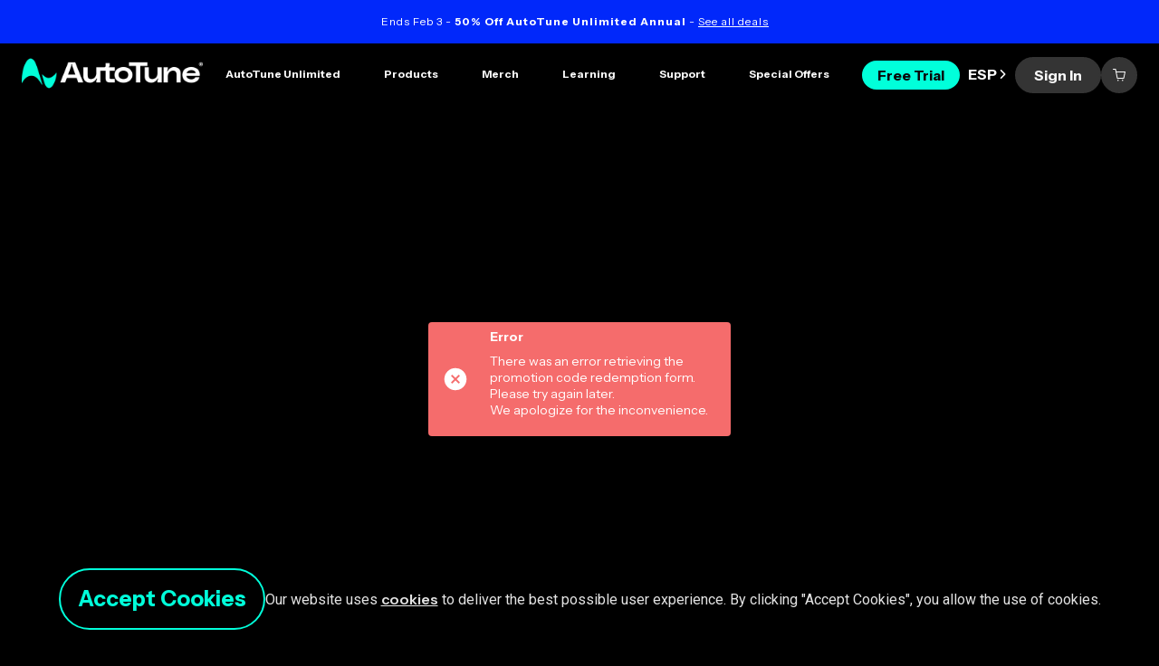

--- FILE ---
content_type: text/html; charset=UTF-8
request_url: https://www.antarestech.com/es/promocion/apogee
body_size: 1193
content:
<!doctype html><html lang=""><head><meta http-equiv="pragma" content="no-cache"/><meta http-equiv="cache-control" content="no-cache"/><meta charset="utf-8"/><meta http-equiv="X-UA-Compatible" content="IE=edge"/><meta name="viewport" content="width=device-width,initial-scale=1"/><link rel="preconnect" href="https://fonts.googleapis.com"/><link rel="preconnect" href="https://fonts.gstatic.com" crossorigin/><link rel="preconnect" href="https://fonts.googleapis.com/css2?family=Roboto+Condensed:wght@300;400;500&family=Roboto:wght@100;300;400;500;700;900&display=swap" as="font"/><link rel="stylesheet" href="https://fonts.googleapis.com/css2?family=Roboto:ital,wght@0,100;0,300;0,400;0,500;0,700;0,900;1,100;1,300;1,400;1,500;1,700;1,900&display=swap" as="font"/><link rel="stylesheet" href="https://fonts.googleapis.com/css2?family=Instrument+Sans:ital,wght@0,400..700;1,400..700&display=swap" as="font"><title>AutoTune: The Best Pitch Correction & Vocal Chain Plugins</title><meta name="description" content="Get professional vocals with AutoTune—the original pitch correction plugin and industry standard for vocal processing. Shop and compare AutoTune Pro, EFX+, Vocal EQ, Vocal Reverb, Harmony Engine, Mic Mod and more."/><meta property="og:title" content="AutoTune: The Best Pitch Correction & Vocal Chain Plugins"/><meta property="og:description" content="Get professional vocals with AutoTune—the original pitch correction plugin and industry standard for vocal processing. Shop and compare AutoTune Pro, EFX+, Vocal EQ, Vocal Reverb, Harmony Engine, Mic Mod and more."/><meta property="og:image" content="https://antares.sfo2.cdn.digitaloceanspaces.com/imgs/AutoTune-Meta-Tag-1200x600.jpg"/><meta property="og:url" content="https://antarestech.com"/><meta property="og:type" content="website"/><script type="application/ld+json">{
        "@context": "https://schema.org",
        "@type": "Organization",
        "name": "Antares Audio Technologies, LLC",
        "alternateName": "AUTOTUNE",
        "url": "https://www.antarestech.com/",
        "logo": "https://antares.sfo2.cdn.digitaloceanspaces.com/imgs/AutoTune-SEO-Tag-136x52.png",
        "contactPoint": {
          "@type": "ContactPoint",
          "telephone": "(831) 461-7800",
          "contactType": "technical support",
          "contactOption": "TollFree",
          "areaServed": "US",
          "availableLanguage": "en"
        },
        "sameAs": [
          "https://www.facebook.com/AutoTune/",
          "https://www.instagram.com/autotune/",
          "https://www.youtube.com/user/antaresaudio",
          "https://twitter.com/AntaresAudio"
        ]
      }</script><script src="//cdn-4.convertexperiments.com/v1/js/10007679-10007527.js?environment=production" defer="defer"></script><script defer="defer" src="/js/chunk-vendors.b59a9648.js"></script><script defer="defer" src="/js/app.d44854c1.js"></script><link href="/css/chunk-vendors.15cf2498.css" rel="stylesheet"><link href="/css/app.6d732769.css" rel="stylesheet"></head><body style="margin: 0px;
      background-color: #000000;
      font-family: 'Roboto', sans-serif;
      -webkit-font-smoothing: antialiased;
      -moz-osx-font-smoothing: grayscale;" id="app"><noscript><strong style="color: white">We're sorry but my-account doesn't work properly without JavaScript enabled. Please enable it to continue.</strong></noscript><script type="text/javascript" src="/_Incapsula_Resource?SWJIYLWA=719d34d31c8e3a6e6fffd425f7e032f3&ns=1&cb=1449043843" async></script></body></html>

--- FILE ---
content_type: text/html; charset=UTF-8
request_url: https://www.antarestech.com/laravel/rest/promo_token_C11A6954
body_size: 135
content:
{"token":"HfdIgkaFNe\/jYuG+waRaIw=="}

--- FILE ---
content_type: text/css
request_url: https://www.antarestech.com/css/848.ca567bd3.css
body_size: 4973
content:
@media only screen and (max-width:767px){.hidden-xs-only{display:none!important}}@media only screen and (min-width:768px){.hidden-sm-and-up{display:none!important}}@media only screen and (min-width:768px)and (max-width:991px){.hidden-sm-only{display:none!important}}@media only screen and (max-width:991px){.hidden-sm-and-down{display:none!important}}@media only screen and (min-width:992px){.hidden-md-and-up{display:none!important}}@media only screen and (min-width:992px)and (max-width:1199px){.hidden-md-only{display:none!important}}@media only screen and (max-width:1199px){.hidden-md-and-down{display:none!important}}@media only screen and (min-width:1200px){.hidden-lg-and-up{display:none!important}}@media only screen and (min-width:1200px)and (max-width:1919px){.hidden-lg-only{display:none!important}}@media only screen and (max-width:1919px){.hidden-lg-and-down{display:none!important}}@media only screen and (min-width:1920px){.hidden-xl-only{display:none!important}}.el-notification{--el-notification-width:330px;--el-notification-padding:14px 26px 14px 13px;--el-notification-radius:8px;--el-notification-shadow:var(--el-box-shadow-light);--el-notification-border-color:var(--el-border-color-lighter);--el-notification-icon-size:24px;--el-notification-close-font-size:var(--el-message-close-size,16px);--el-notification-group-margin-left:13px;--el-notification-group-margin-right:8px;--el-notification-content-font-size:var(--el-font-size-base);--el-notification-content-color:var(--el-text-color-regular);--el-notification-title-font-size:16px;--el-notification-title-color:var(--el-text-color-primary);--el-notification-close-color:var(--el-fill-color-dark-gray);--el-notification-close-hover-color:var(--el-fill-color-gray);display:flex;width:var(--el-notification-width);padding:var(--el-notification-padding);border-radius:var(--el-notification-radius);box-sizing:border-box;border:1px solid var(--el-notification-border-color);position:fixed;background-color:var(--el-bg-color-overlay);box-shadow:var(--el-notification-shadow);transition:opacity var(--el-transition-duration),transform var(--el-transition-duration),left var(--el-transition-duration),right var(--el-transition-duration),top .4s,bottom var(--el-transition-duration);overflow-wrap:break-word;overflow:hidden;z-index:9999}.el-notification.right{right:16px}.el-notification.left{left:16px}.el-notification__group{flex:1;min-width:0;margin-left:var(--el-notification-group-margin-left);margin-right:var(--el-notification-group-margin-right)}.el-notification__title{font-weight:700;font-size:var(--el-notification-title-font-size);line-height:var(--el-notification-icon-size);color:var(--el-notification-title-color);margin:0}.el-notification__content{font-size:var(--el-notification-content-font-size);line-height:24px;margin:6px 0 0;color:var(--el-notification-content-color)}.el-notification__content p{margin:0}.el-notification .el-notification__icon{flex-shrink:0;height:var(--el-notification-icon-size);width:var(--el-notification-icon-size);font-size:var(--el-notification-icon-size)}.el-notification .el-notification__closeBtn{position:absolute;top:18px;right:15px;cursor:pointer;color:var(--el-notification-close-color);font-size:var(--el-notification-close-font-size)}.el-notification .el-notification__closeBtn:hover{color:var(--el-notification-close-hover-color)}.el-notification .el-notification--success{--el-notification-icon-color:var(--el-color-success);color:var(--el-notification-icon-color)}.el-notification .el-notification--info{--el-notification-icon-color:var(--el-color-info);color:var(--el-notification-icon-color)}.el-notification .el-notification--warning{--el-notification-icon-color:var(--el-color-warning);color:var(--el-notification-icon-color)}.el-notification .el-notification--error{--el-notification-icon-color:var(--el-color-error);color:var(--el-notification-icon-color)}.el-notification-fade-enter-from.right{right:0;transform:translateX(100%)}.el-notification-fade-enter-from.left{left:0;transform:translateX(-100%)}.el-notification-fade-leave-to{opacity:0}:root{color-scheme:normal;line-height:1.2;font-size:16px;--banner-gradient-top:linear-gradient(0deg,transparent 60%,#000);--banner-gradient-bottom:linear-gradient(180deg,transparent 60%,#000);--tint:rgba(0,0,0,.4);--mini-banner-offset:0px;--max-container-width:1420px}#app{font-family:Instrument Sans,sans-serif;-webkit-font-smoothing:antialiased;-moz-osx-font-smoothing:grayscale;color:var(--el-color-white)}.clickable-notif,.login-message{min-width:inherit!important;cursor:pointer}.my-account-content{box-sizing:border-box;padding:0 20px}@media screen and (min-width:768px){.my-account-content{padding:0 40px}}body{color:var(--el-text-color-regular)}h1,h2,h3,h4,h5,h6,p{font-family:var(--el-font-family);margin:0;padding:0;word-break:normal}h1.size-page-header,h2.size-page-header,h3.size-page-header,h4.size-page-header,h5.size-page-header,h6.size-page-header,p.size-page-header{font-size:2.75em}@media screen and (min-width:992px){h1.size-page-header,h2.size-page-header,h3.size-page-header,h4.size-page-header,h5.size-page-header,h6.size-page-header,p.size-page-header{font-size:3.5em}}h1.size-page-section-header,h2.size-page-section-header,h3.size-page-section-header,h4.size-page-section-header,h5.size-page-section-header,h6.size-page-section-header,p.size-page-section-header{font-size:2em}@media screen and (min-width:992px){h1.size-page-section-header,h2.size-page-section-header,h3.size-page-section-header,h4.size-page-section-header,h5.size-page-section-header,h6.size-page-section-header,p.size-page-section-header{font-size:2.5em}}h1.size-page-section-subheader,h2.size-page-section-subheader,h3.size-page-section-subheader,h4.size-page-section-subheader,h5.size-page-section-subheader,h6.size-page-section-subheader,p.size-page-section-subheader{font-size:1.5em}@media screen and (min-width:992px){h1.size-page-section-subheader,h2.size-page-section-subheader,h3.size-page-section-subheader,h4.size-page-section-subheader,h5.size-page-section-subheader,h6.size-page-section-subheader,p.size-page-section-subheader{font-size:2em}}h1{font-size:var(--el-font-size-extra-large)}h1.heading{font-size:40px;font-weight:900}@media screen and (min-width:768px){h1.heading{font-size:58px}}@media screen and (min-width:992px){h1.heading{font-size:76px}}@media screen and (min-width:1200px){h1.heading{font-size:80px}}@media screen and (min-width:1920px){h1.heading{font-size:94px}}h1.xl{font-size:var(--el-font-size-xxl)}h1.xxl{font-size:var(--el-font-size-xxxl)}h2{font-size:var(--el-font-size-large)}h2.heading{font-size:20px;font-weight:900}h2.heading sup{font-size:10px}@media screen and (min-width:768px){h2.heading{font-size:28px}h2.heading sup{font-size:14px}}@media screen and (min-width:992px){h2.heading{font-size:40px}h2.heading sup{font-size:20px}}@media screen and (min-width:1200px){h2.heading{font-size:58px}h2.heading sup{font-size:29px}}h2.subheading{font-weight:700;font-size:18px}@media screen and (min-width:992px){h2.subheading{font-size:27px}}h3{font-size:var(--el-font-size-medium)}h4,h5{font-size:var(--el-font-size-base)}p{word-break:break-word}a{text-decoration:none;font-family:var(--el-font-family);color:var(--el-color-black)}a.brand{color:var(--el-color-success)}.line{margin-left:10px;width:50px;height:0;border-bottom:1px solid gray}.std-padding_page-top{padding-top:120px}.std-padding_page-top-md{padding-top:80px}.std-padding_page-top-sm{padding-top:40px}.std-padding_section-vertical{padding-left:60px;padding-right:60px}@media(max-width:768px){.std-padding_section-vertical{padding-left:15px;padding-right:15px}}.std-padding_section-top-sm{padding-top:20px}.std-padding_section-top-lg{padding-top:30px}@media screen and (min-width:768px){.std-padding_section-top-lg{padding-top:70px}}.std-padding_section-bottom-lg{padding-bottom:30px}@media screen and (min-width:768px){.std-padding_section-bottom-lg{padding-bottom:70px}}.std-padding_line-xl{padding-bottom:50px}.std-padding_line-lg{padding-bottom:30px}.std-padding_line-md{padding-bottom:20px}.std-padding_line-sm{padding-bottom:10px}.std-padding_line-xs{padding-bottom:5px}.std-section-padding{padding:70px 0}button{font-family:Instrument Sans,sans-serif;-webkit-font-smoothing:antialiased;-moz-osx-font-smoothing:grayscale}::-webkit-scrollbar{width:10px}::-webkit-scrollbar-track{background:#04080a}::-webkit-scrollbar-thumb{background:#1f1f1f}::-webkit-scrollbar-thumb:hover{background:#024b4a}.container-box{box-sizing:border-box;display:flex;flex-flow:column;min-height:calc(var(--vh, 1vh)*100 - 110px)}.fill-container,.overlayed-container{width:100%;height:100%}.overlayed-container{position:absolute;top:0;left:0}.flex-col{display:flex;flex-direction:column}.flex-row{display:flex;flex-direction:row}.flex-row-start{align-items:center;justify-content:flex-start}.flex-row-end{align-items:center;justify-content:flex-end}.flex-centered{align-items:center;justify-content:center}.flex-between{align-items:center;justify-content:space-between}.flex-start{align-items:flex-start;justify-content:flex-start}.flex-end{align-items:flex-end;justify-content:flex-end}.fullwidth{width:100%}.fullheight{height:100%}.viewport-height-minus-navbar{height:calc(var(--vh, 1vh)*100 - 70px - var(--mini-banner-offset))}.viewport-min-height-minus-navbar{min-height:calc(var(--vh, 1vh)*100 - 70px - var(--mini-banner-offset))}.viewport-min-height-minus-navbar__half{min-height:calc(var(--vh, 1vh)*50 - 70px - var(--mini-banner-offset))}.parallax{background-position:50%;background-repeat:no-repeat;background-size:cover}@media screen and (min-width:1200px){.parallax{background-attachment:fixed}}.upgrades-badge .el-badge__content{right:0!important}.el-loading-mask{z-index:1000}.el-tag{font-weight:700}.el-tag.el-tag--primary{--el-tag-border-color:var(--el-color-primary);--el-tag-text-color:var(--el-color-primary-dark-2)}.el-tag.el-tag--info{--el-tag-border-color:var(--el-color-info);--el-tag-text-color:var(--el-color-info-dark-2)}.el-tag.el-tag--warning{--el-tag-border-color:var(--el-color-warning);--el-tag-text-color:var(--el-color-warning-dark-2)}.el-tag.el-tag--danger{--el-tag-border-color:var(--el-color-danger);--el-tag-text-color:var(--el-color-danger-dark-2)}.el-tag.el-tag--success{--el-tag-border-color:var(--el-color-success);--el-tag-text-color:var(--el-color-success-dark-2)}.el-button,.el-button--danger,.el-button--info,.el-button--primary,.el-button--warning{--el-button-text-color:var(--el-color-black);--el-button-hover-text-color:var(--el-color-white);--el-button-hover-bg-color:var(--el-color-black);--el-button-disabled-text-color:var(--el-fill-color-gray);white-space:unset;min-height:var(--el-button-size);position:relative;transition:var(--el-transition-duration-fast) var(--el-transition-function-fast-bezier);font-weight:var(--el-button-font-weight);font-size:var(--el-font-size-medium);white-space:nowrap;overflow:visible;text-overflow:clip;border-width:2px}.el-button--danger:focus,.el-button--info:focus,.el-button--primary:focus,.el-button--warning:focus,.el-button:focus{background-color:var(--el-button-bg-color);color:var(--el-button-text-color)}@media(hover:hover)and (pointer:fine){.el-button--danger:not(.is-disabled):hover,.el-button--info:not(.is-disabled):hover,.el-button--primary:not(.is-disabled):hover,.el-button--warning:not(.is-disabled):hover,.el-button:not(.is-disabled):hover{background-color:var(--el-button-hover-bg-color)!important;color:var(--el-button-hover-text-color)!important}.el-button--danger:not(.is-disabled):hover:before,.el-button--info:not(.is-disabled):hover:before,.el-button--primary:not(.is-disabled):hover:before,.el-button--warning:not(.is-disabled):hover:before,.el-button:not(.is-disabled):hover:before{opacity:1}}.el-button--danger.is-round:before,.el-button--info.is-round:before,.el-button--primary.is-round:before,.el-button--warning.is-round:before,.el-button.is-round:before{border-radius:var(--el-border-radius-round)!important}.el-button--danger.is-circle:before,.el-button--info.is-circle:before,.el-button--primary.is-circle:before,.el-button--warning.is-circle:before,.el-button.is-circle:before{border-radius:50%!important}.el-button--danger.is-disabled:before,.el-button--info.is-disabled:before,.el-button--primary.is-disabled:before,.el-button--warning.is-disabled:before,.el-button.is-disabled:before{opacity:0!important}.el-button--danger.black-base,.el-button--info.black-base,.el-button--primary.black-base,.el-button--warning.black-base,.el-button.black-base{--el-button-bg-color:var(--el-bg-color-dark-transparent);--el-button-text-color:var(--el-color-primary);--el-button-hover-text-color:var(--el-color-black);--el-button-border-width:2px}.el-button--danger.white-base,.el-button--info.white-base,.el-button--primary.white-base,.el-button--warning.white-base,.el-button.white-base{--el-button-bg-color:var(--el-color-white);--el-button-text-color:var(--el-color-black);--el-button-hover-text-color:var(--el-color-white)}.el-button--danger.transparent-base,.el-button--info.transparent-base,.el-button--primary.transparent-base,.el-button--warning.transparent-base,.el-button.transparent-base{--el-button-bg-color:transparent;--el-button-text-color:var(--el-button-border-color)}.el-button--danger.el-button--large,.el-button--info.el-button--large,.el-button--primary.el-button--large,.el-button--warning.el-button--large,.el-button.el-button--large{font-size:16px}.el-button--danger.el-button--large.is-circle,.el-button--info.el-button--large.is-circle,.el-button--primary.el-button--large.is-circle,.el-button--warning.el-button--large.is-circle,.el-button.el-button--large.is-circle{height:var(--el-button-size)}.el-button--danger.extra-large,.el-button--info.extra-large,.el-button--primary.extra-large,.el-button--warning.extra-large,.el-button.extra-large{font-size:24px;min-width:100px;--el-button-size:68px}.el-button--danger.extra-large.is-circle,.el-button--info.extra-large.is-circle,.el-button--primary.extra-large.is-circle,.el-button--warning.extra-large.is-circle,.el-button.extra-large.is-circle{min-width:unset}@media screen and (min-width:768px){.el-button--danger.extra-large.is-circle,.el-button--info.extra-large.is-circle,.el-button--primary.extra-large.is-circle,.el-button--warning.extra-large.is-circle,.el-button.extra-large.is-circle{min-width:unset;height:72px;width:72px}.el-button--danger.extra-large,.el-button--info.extra-large,.el-button--primary.extra-large,.el-button--warning.extra-large,.el-button.extra-large{min-width:150px;--el-button-size:68px}}.el-button--primary{--el-button-text-color:#09090b;--el-button-bg-color:var(--el-color-primary);--el-button-border-color:var(--el-color-primary);--el-button-hover-text-color:#09090b;--el-button-hover-bg-color:#00ae9b;--el-button-hover-border-color:#00ae9b}.el-button--info{--el-button-text-color:#09090b;--el-button-bg-color:var(--el-color-info);--el-button-border-color:var(--el-color-info);--el-button-hover-text-color:#09090b;--el-button-hover-bg-color:var(--el-color-info-dark-2);--el-button-hover-border-color:var(--el-color-info-dark-2)}.el-button--warning{--el-button-text-color:#09090b;--el-button-bg-color:var(--el-color-warning);--el-button-border-color:var(--el-color-warning);--el-button-hover-text-color:#09090b;--el-button-hover-bg-color:var(--el-color-warning-dark-2);--el-button-hover-border-color:var(--el-color-warning-dark-2)}.el-button--danger{--el-button-text-color:#09090b;--el-button-bg-color:var(--el-color-danger);--el-button-border-color:var(--el-color-danger);--el-button-hover-text-color:#09090b;--el-button-hover-bg-color:var(--el-color-danger-dark-2);--el-button-hover-border-color:var(--el-color-danger-dark-2)}.el-button--primary.black-base{--el-button-hover-bg-color:var(--el-color-primary);--el-button-hover-border-color:var(--el-color-primary)}.el-button.is-plain.black-base{--el-button-hover-bg-color:var(--el-color-primary)}.el-button--info.black-base{--el-button-hover-bg-color:var(--el-color-info)}.el-button--danger.black-base{--el-button-hover-bg-color:var(--el-color-danger)}.el-button--warning.black-base{--el-button-hover-bg-color:var(--el-color-warning)}.el-button.is-plain.is-disabled{--el-button-text-color:gray!important;--el-button-hover-text-color:gray!important;--el-button-hover-bg-color:var(--el-button-bg-color);border-width:0;color:var(--el-button-text-color);border-color:var(--el-button-border-color);background-color:var(--el-button-bg-color)}.el-button.gray-base{--el-button-bg-color:var(--el-fill-color-dark-gray)!important;--el-button-text-color:#fafafa!important;--el-button-hover-bg-color:#4a4a4a!important;--el-button-border-color:var(--el-fill-color-dark-gray)!important;--el-button-hover-border-color:var(--el-fill-color-dark-gray)!important}.dot-selector .radio-label{margin-right:10px!important}.dot-selector .el-radio__label{display:none!important}.dot-selector .el-radio__inner{background-color:#0a0a0e}.dot-selector .el-radio__input.is-checked .el-radio__inner:after{background-color:unset}.el-input,.el-input.is-disabled,.el-textarea,.el-textarea.is-disabled{--el-input-text-color:var(--el-color-black);--el-input-icon-color:var(--el-color-primary-dark-2);--el-input-bg-color:var(--el-color-white);--el-input-placeholder-color:var(--el-fill-color-gray);--el-disabled-text-color:var(--el-fill-color-gray);--el-disabled-bg-color:var(--el-color-white)}.el-input .el-input__wrapper,.el-input.is-disabled .el-input__wrapper{box-shadow:none;box-sizing:border-box;padding:5px 10px;z-index:0;transition:border-color var(--el-transition-duration-fast) var(--el-transition-function-ease-in-out-bezier);border-bottom:2px solid transparent;background-color:var(--el-color-white);border-radius:2px}.el-input .el-input__wrapper:before,.el-input.is-disabled .el-input__wrapper:before{content:"";z-index:-1;transition:opacity var(--el-transition-duration-fast) var(--el-transition-function-ease-in-out-bezier);opacity:0;width:100%;height:100%;position:absolute;top:0;left:0;box-shadow:0 6px 6px -2px var(--el-color-primary-dark-2)}.el-input .el-input__wrapper .el-input__inner,.el-input.is-disabled .el-input__wrapper .el-input__inner{--el-input-inner-height:calc(var(--el-input-height, 32px) - 4px);color:var(--el-input-text-color)}.el-input .el-input__wrapper .el-input__inner::-moz-placeholder,.el-input.is-disabled .el-input__wrapper .el-input__inner::-moz-placeholder{color:gray;opacity:1}.el-input .el-input__wrapper .el-input__inner::placeholder,.el-input.is-disabled .el-input__wrapper .el-input__inner::placeholder{color:gray;opacity:1}.el-input:not(.is-disabled) .el-input__wrapper:focus-within,.el-input:not(.is-disabled) .el-input__wrapper:hover{border-color:var(--el-color-primary)}.el-input:not(.is-disabled) .el-input__wrapper:focus-within:before,.el-input:not(.is-disabled) .el-input__wrapper:hover:before{opacity:1}.el-textarea,.el-textarea.is-disabled{box-sizing:border-box;z-index:0;transition:border-color var(--el-transition-duration-fast) var(--el-transition-function-ease-in-out-bezier);border-bottom:2px solid transparent;border-radius:2px}.el-textarea .el-textarea__inner,.el-textarea.is-disabled .el-textarea__inner{border:0 solid transparent;box-shadow:none;border-radius:0}.el-textarea .el-textarea__inner::-moz-placeholder,.el-textarea.is-disabled .el-textarea__inner::-moz-placeholder{color:var(--el-input-placeholder-color);opacity:1}.el-textarea .el-textarea__inner::placeholder,.el-textarea.is-disabled .el-textarea__inner::placeholder{color:var(--el-input-placeholder-color);opacity:1}.el-textarea.is-disabled:before,.el-textarea:before{content:"";z-index:-1;transition:opacity var(--el-transition-duration-fast) var(--el-transition-function-ease-in-out-bezier);opacity:0;width:100%;height:100%;position:absolute;top:0;left:0;box-shadow:0 6px 6px -2px var(--el-color-primary-dark-2)}.el-textarea:not(.is-disabled):focus-within,.el-textarea:not(.is-disabled):hover{border-color:var(--el-color-primary)}.el-textarea:not(.is-disabled):focus-within:before,.el-textarea:not(.is-disabled):hover:before{opacity:1}.el-checkbox{--el-checkbox-checked-icon-color:#09090b}.el-checkbox__label{text-wrap:auto}.el-select .el-input .el-input__wrapper,.el-select .el-input.is-disabled .el-input__wrapper:hover,.el-select .el-input.is-focus .el-input__wrapper,.el-select:hover:not(.el-select--disabled) .el-input__wrapper{box-shadow:none!important}.el-select{--el-text-color-placeholder:var(--el-fill-color-gray);--el-select-disabled-color:var(--el-fill-color-gray)!important;--el-input-text-color:var(--el-color-black)}.el-select-dropdown__item.is-selected,.el-select__placeholder{color:var(--el-color-black)!important}.el-input-number .el-input-number__decrease,.el-input-number .el-input-number__increase{transition:background-color .2s;background:var(--el-color-primary);color:var(--el-color-black)}@media(hover:hover)and (pointer:fine){.el-input-number .el-input-number__decrease:hover,.el-input-number .el-input-number__increase:hover{color:var(--el-color-white);background-color:var(--el-color-black)}}.el-input-number .el-input-number__decrease{border-radius:calc(var(--el-border-radius-base) - 1px) 0 0 calc(var(--el-border-radius-base) - 1px)}.el-input-number .el-input-number__increase{border-radius:0 calc(var(--el-border-radius-base) - 1px) calc(var(--el-border-radius-base) - 1px) 0}.el-input-number .el-input{--el-input-number-override:var(--el-input-border-radius)}.el-input-number .el-input .el-input__wrapper{padding:1px 11px;border-radius:var(--el-input-border-radius,var(--el-border-radius-base));box-shadow:0 0 0 1px var(--el-input-border-color,var(--el-border-color)) inset;transition:none;border-bottom:0 none!important}.el-input-number .el-input .el-input__wrapper .el-input__inner{border-bottom:none}.el-input-number.el-input-number--small .el-input__wrapper{padding:1px 7px}.el-carousel__indicators{height:-moz-min-content;height:min-content}.el-carousel__indicators .el-carousel__indicator.is-active button,.el-carousel__indicators .el-carousel__indicator:hover button{background-color:var(--el-color-primary)}.el-carousel__indicators .el-carousel__indicator .el-carousel__button{opacity:1!important;border-radius:var(--el-carousel-indicator-width)}.el-pagination.is-background{--el-text-color-regular:var(--el-color-white);--el-text-color-placeholder:var(--el-fill-color-gray);--el-disabled-bg-color:transparent}.el-carousel__item.el-carousel__item--card{transition:all .3s ease}.el-carousel__item.el-carousel__item--card .el-carousel__mask{display:none}.el-carousel__item.el-carousel__item--card:not(.is-in-stage){opacity:0}.el-badge__content--primary{background-color:var(--el-color-primary);color:var(--el-color-black)}.el-alert{max-width:800px}@media screen and (max-width:992px){.el-alert{max-width:100%}}.el-alert__title{font-weight:700}.el-timeline-item__timestamp{color:var(--el-color-black)}.navbar-override{--el-menu-bg-color:#00000000;--el-menu-hover-bg-color:#00000000;border-bottom:0 solid!important;height:100%}.navbar-override .el-menu-item,.navbar-override .el-sub-menu .el-sub-menu__title,.navbar-override .el-sub-menu.is-active .el-sub-menu__title{padding:0!important;border-bottom:0 solid!important}.navbar-override .el-menu-item.is-active,.navbar-override .el-sub-menu .el-sub-menu__title.is-active,.navbar-override .el-sub-menu.is-active .el-sub-menu__title.is-active{border-bottom:0 solid}.navbar-override .el-sub-menu__title{padding:0;--el-bg-color-overlay:#00000000}.bg-fade-bottom{background:var(--banner-gradient-bottom)}.bg-fade-top{background:var(--banner-gradient-top)}.bg-fade-top.bg-fade-bottom,.bg-fade-vert{background:var(--banner-gradient-top),var(--banner-gradient-bottom)}.fade-enter-from,.fade-leave-to{opacity:0}.fade-enter-to,.fade-leave-from{opacity:1}.fade-enter-active,.fade-leave-active{transition:opacity 1s ease}.fade-leave-active{position:absolute;top:0;left:0}.fade-in-place-enter-from,.fade-in-place-leave-to{opacity:0}.fade-in-place-enter-to,.fade-in-place-leave-from{opacity:1}.fade-in-place-enter-active,.fade-in-place-leave-active{transition:opacity .2s ease}.fast-fade-enter-from,.fast-fade-leave-to{opacity:0}.fast-fade-enter-to,.fast-fade-leave-from{opacity:1}.fast-fade-enter-active,.fast-fade-leave-active{transition:opacity .3s ease}.fast-fade-leave-active{position:absolute;top:0;left:0}.fast-fade-centered-enter-from,.fast-fade-centered-leave-to{opacity:0}.fast-fade-centered-enter-to,.fast-fade-centered-leave-from{opacity:1}.fast-fade-centered-enter-active,.fast-fade-centered-leave-active{transition:opacity .3s ease}.fast-fade-centered-leave-active{position:absolute;top:50%;left:50%}.fast-fade-in-place-enter-from,.fast-fade-in-place-leave-to{opacity:0}.fast-fade-in-place-enter-to,.fast-fade-in-place-leave-from{opacity:1}.fast-fade-in-place-enter-active,.fast-fade-in-place-leave-active{transition:opacity .2s ease}.slide-multilayer-enter-from:nth-child(odd)>*,.slide-multilayer-leave-to:nth-child(odd)>*{opacity:0}.slide-multilayer-enter-from:nth-child(odd)>:nth-child(odd),.slide-multilayer-leave-to:nth-child(odd)>:nth-child(odd){transform:translateX(-50%)}.slide-multilayer-enter-from:nth-child(odd)>:nth-child(2n),.slide-multilayer-leave-to:nth-child(odd)>:nth-child(2n){transform:translateX(50%)}.slide-multilayer-enter-from:nth-child(2n)>*,.slide-multilayer-leave-to:nth-child(2n)>*{opacity:0}.slide-multilayer-enter-from:nth-child(2n)>:nth-child(odd),.slide-multilayer-leave-to:nth-child(2n)>:nth-child(odd){transform:translateX(50%)}.slide-multilayer-enter-from:nth-child(2n)>:nth-child(2n),.slide-multilayer-leave-to:nth-child(2n)>:nth-child(2n){transform:translateX(-50%)}.slide-multilayer-enter-to>*,.slide-multilayer-leave-from>*{transform:translateX(0);opacity:1}.slide-multilayer-enter-active,.slide-multilayer-leave-active{transition:opacity .75s ease,transform 1.25s ease}.slide-multilayer-enter-active>*,.slide-multilayer-leave-active>*{transition:inherit}.slide-multilayer-leave-active{position:absolute}.link{font-weight:600;transition:color .2s ease}@media(hover:hover)and (pointer:fine){.link:hover{color:var(--el-color-primary)!important}}@font-face{font-family:AutoTune;src:local("Roboto Regular"),url(/fonts/good-times.goodtimesrg-regular.3a06f5b2.ttf) format("truetype");font-display:swap}@font-face{font-family:PolySans Slim Wide;src:url(/fonts/PolySans-SlimWide.b89dc186.woff2) format("woff2");font-weight:400;font-style:normal;font-display:swap}@font-face{font-family:PolySans Neutral Wide;src:url(/fonts/PolySans-NeutralWide.c6279a99.woff2) format("woff2");font-weight:400;font-style:normal;font-display:swap}.notif{z-index:100000!important;cursor:pointer}.image-slot{text-align:center}.el-image__error,.el-image__placeholder,.el-loading-mask{background:transparent!important}.el-icon-picture-outline{font-size:35px}.el-select__caret{color:var(--el-fill-color-gray)!important}input:-webkit-autofill,input:-webkit-autofill:active,input:-webkit-autofill:focus,input:-webkit-autofill:hover{-webkit-box-shadow:inset 0 0 0 30px #fff!important}input:-webkit-autofill{-webkit-text-fill-color:#000!important}var{font-style:normal}.antares-dialog{--el-dialog-margin-top:10vh!important;border:1px solid #272727;background-color:#fff;--el-text-color-regular:#000}.antares-dialog.is-fullscreen{margin:0}@media(max-width:768px){.antares-dialog{padding:0;width:100%!important}}.video-dialog{max-width:1200px;width:100%!important;background-color:#0e0f10;padding:15px 50px}.video-dialog.is-fullscreen{margin:0}.smart-rebill-dialog{max-width:600px}.el-dialog{max-width:100vw;max-height:100vh}.nav-overlay-dialog{padding:0;--el-dialog-bg-color:var(--el-fill-color-background-1)}.nav-overlay-dialog .el-dialog__header{display:none}.nav-overlay-dialog .el-dialog__body{box-sizing:border-box;padding:0;height:100%}.auth_dialog{--el-disabled-text-color:#2a2a2a;color:var(--el-color-black);max-width:768px;display:flex;flex-direction:column}.auth_dialog .el-dialog__header{margin:0}.auth_dialog .el-dialog__body{flex:0 1 100%;display:flex;flex-direction:column;justify-content:space-between}.el-card{color:#28262d!important;border:1px solid #28262d!important}.drawer-user-cart{background-color:var(--el-bg-color);border-left:1px solid var(--el-color-primary-dark-2);max-width:700px;min-width:400px;width:40%!important;color:var(--el-text-color-regular)!important}.drawer-user-cart header{font-weight:700;font-size:32px}.drawer-user-cart section{overflow:auto}@media(max-width:768px){.drawer-user-cart{max-width:none;min-width:unset;width:100%!important}.smart-rebill-modal{width:auto!important}}.purchase-modal{position:relative;box-sizing:border-box;margin:0!important;background-color:var(--el-bg-color-dark-transparent)!important}@media screen and (min-width:768px){.purchase-modal{padding:30px;min-height:100%}.purchase-modal .el-dialog__body{padding:25px calc(var(--el-dialog-padding-primary) + 5px) 30px}}.purchase-modal .el-dialog__header{padding:0!important;margin:0!important}.purchase-modal .el-dialog__body{box-sizing:border-box;padding:0!important;height:100%;word-break:normal!important;display:flex;flex-direction:column;color:var(--el-color-white)}.football-modal{background-color:transparent!important}.football-modal .el-dialog__header{padding:0}.football-modal .el-dialog__body{height:100%;padding:0!important;word-break:break-word!important}html{scroll-behavior:smooth}

--- FILE ---
content_type: text/css
request_url: https://www.antarestech.com/css/Promotions.cc795742.css
body_size: 1943
content:
.contents[data-v-35b3333e]{box-sizing:border-box;background-size:cover}.contents.tint[data-v-35b3333e]{background-color:rgba(0,0,0,var(--tint-alpha,.4))}.contents.gradient[data-v-35b3333e]{background-image:var(--banner-gradient-bottom)}.video-container[data-v-35b3333e]{isolation:isolate;position:relative;box-sizing:border-box;overflow:hidden}.video-container .video[data-v-35b3333e]{-webkit-user-select:none;-moz-user-select:none;user-select:none}.background_image[data-v-35b3333e]{background-size:cover;background-repeat:no-repeat;background-image:var(--52d1d413)}.el-slider{--el-slider-main-bg-color:var(--el-fill-color-gray);--el-slider-runway-bg-color:var(--el-fill-color-gray);--el-slider-stop-bg-color:var(--el-color-white);--el-slider-disabled-color:var(--el-text-color-placeholder);--el-slider-border-radius:2px;--el-slider-height:2px;--el-slider-button-size:18px;--el-slider-button-wrapper-size:32px;--el-slider-button-wrapper-offset:-15px;width:100%;height:32px;display:flex;align-items:center}.el-slider__runway{flex:1;height:var(--el-slider-height);background-color:var(--el-slider-runway-bg-color);border-radius:var(--el-slider-border-radius);position:relative;cursor:pointer}.el-slider__runway.show-input{margin-right:30px;width:auto}.el-slider__runway.is-disabled{cursor:default}.el-slider__runway.is-disabled .el-slider__bar{background-color:var(--el-slider-disabled-color)}.el-slider__runway.is-disabled .el-slider__button{border-color:var(--el-slider-disabled-color)}.el-slider__runway.is-disabled .el-slider__button-wrapper.dragging,.el-slider__runway.is-disabled .el-slider__button-wrapper.hover,.el-slider__runway.is-disabled .el-slider__button-wrapper:hover{cursor:not-allowed}.el-slider__runway.is-disabled .el-slider__button.dragging,.el-slider__runway.is-disabled .el-slider__button.hover,.el-slider__runway.is-disabled .el-slider__button:hover{transform:scale(1)}.el-slider__runway.is-disabled .el-slider__button.dragging,.el-slider__runway.is-disabled .el-slider__button.hover,.el-slider__runway.is-disabled .el-slider__button:hover{cursor:not-allowed}.el-slider__input{flex-shrink:0;width:130px}.el-slider__bar{height:var(--el-slider-height);background-color:var(--el-slider-main-bg-color);border-top-left-radius:var(--el-slider-border-radius);border-bottom-left-radius:var(--el-slider-border-radius);position:absolute}.el-slider__button-wrapper{height:var(--el-slider-button-wrapper-size);width:var(--el-slider-button-wrapper-size);position:absolute;z-index:1;top:var(--el-slider-button-wrapper-offset);transform:translateX(-50%);background-color:transparent;text-align:center;-webkit-user-select:none;user-select:none;line-height:normal;outline:none}.el-slider__button-wrapper:after{display:inline-block;content:"";height:100%;vertical-align:middle}.el-slider__button-wrapper.hover,.el-slider__button-wrapper:hover{cursor:grab}.el-slider__button-wrapper.dragging{cursor:grabbing}.el-slider__button{display:inline-block;width:var(--el-slider-button-size);height:var(--el-slider-button-size);vertical-align:middle;border:solid 2px var(--el-slider-main-bg-color);background-color:var(--el-color-white);border-radius:50%;box-sizing:border-box;transition:var(--el-transition-duration-fast);-webkit-user-select:none;user-select:none}.el-slider__button.dragging,.el-slider__button.hover,.el-slider__button:hover{transform:scale(1.2)}.el-slider__button.hover,.el-slider__button:hover{cursor:grab}.el-slider__button.dragging{cursor:grabbing}.el-slider__stop{position:absolute;height:var(--el-slider-height);width:var(--el-slider-height);border-radius:var(--el-border-radius-circle);background-color:var(--el-slider-stop-bg-color);transform:translateX(-50%)}.el-slider__marks{top:0;left:12px;width:18px;height:100%}.el-slider__marks-text{position:absolute;transform:translateX(-50%);font-size:14px;color:var(--el-color-info);margin-top:15px;white-space:pre}.el-slider.is-vertical{position:relative;display:inline-flex;width:auto;height:100%;flex:0}.el-slider.is-vertical .el-slider__runway{width:var(--el-slider-height);height:100%;margin:0 16px}.el-slider.is-vertical .el-slider__bar{width:var(--el-slider-height);height:auto;border-radius:0 0 3px 3px}.el-slider.is-vertical .el-slider__button-wrapper{top:auto;left:var(--el-slider-button-wrapper-offset);transform:translateY(50%)}.el-slider.is-vertical .el-slider__stop{transform:translateY(50%)}.el-slider.is-vertical .el-slider__marks-text{margin-top:0;left:15px;transform:translateY(50%)}.el-slider--large{height:40px}.el-slider--small{height:24px}.line-clamped[data-v-363b10ae]{overflow:hidden;text-overflow:ellipsis;display:-webkit-box;-webkit-line-clamp:2;line-clamp:2;-webkit-box-orient:vertical}a[data-v-363b10ae]{color:var(--el-color-white)}.card[data-v-363b10ae]{box-sizing:border-box}.card .slot-container-outer[data-v-363b10ae]{position:relative;width:100%;height:0;padding-top:100%}.card .slot-container-outer .slot-container[data-v-363b10ae]{overflow:hidden;box-sizing:border-box}.card .image[data-v-363b10ae]{height:100%;overflow-y:auto}.card .image .el-image[data-v-363b10ae]{display:block;height:100%}.card .meta-info[data-v-363b10ae]{padding:5px 0;font-size:14px;flex-direction:row;align-items:center}.card .meta-info[data-v-363b10ae]>*{line-height:1em;padding:5px 0}.card .meta-info .tag_name[data-v-363b10ae]{border:1px solid var(--el-color-white);height:2em;padding:2px 5px;border-radius:28px;display:flex;justify-content:center;align-items:center}@media screen and (min-width:768px){.card .meta-info .tag_name[data-v-363b10ae]{padding:5px 15px;margin-right:5px}}.card .meta-info .tag_name p[data-v-363b10ae]{text-align:center}@media screen and (min-width:768px){.card .meta-info[data-v-363b10ae]{padding:10px 0}}.card .body[data-v-363b10ae]{overflow:hidden}.card-link[data-v-363b10ae]{text-decoration:none;max-width:100%}.card-link:hover .excerpt[data-v-363b10ae],.card-link:hover .title[data-v-363b10ae]{color:var(--el-color-primary)}.card-link .excerpt[data-v-363b10ae],.card-link .title[data-v-363b10ae]{transition:color .2s}.card-link .title[data-v-363b10ae]{line-height:1.2em;font-size:1.2em;height:2.4em;color:var(--el-color-white)}@media screen and (max-width:768px){.card-link .title[data-v-363b10ae]{font-size:15px}}.card-link .excerpt[data-v-363b10ae]{line-height:1.2em;min-height:3.6em;color:var(--el-fill-color-gray);-webkit-line-clamp:3;line-clamp:3}@media screen and (max-width:768px){.size-page-section-header[data-v-588f06e8]{font-size:24px}}.header[data-v-588f06e8],.subHeader[data-v-588f06e8]{text-align:center}@media screen and (min-width:768px){.header[data-v-588f06e8],.subHeader[data-v-588f06e8]{text-align:start}}.header[data-v-588f06e8]{margin-bottom:20px}.header .link[data-v-588f06e8]{transition:color .2s;color:var(--el-color-white)}.header .link[data-v-588f06e8]:hover{color:var(--el-color-primary)}.header .link .link-inner[data-v-588f06e8]{padding-top:10px}@media screen and (min-width:768px){.header .link .link-inner[data-v-588f06e8]{justify-content:flex-end;padding:0}}.header .link .link-inner h5+.el-icon[data-v-588f06e8]{margin-left:5px}.newsfeed-container-outer[data-v-588f06e8]{width:100%;overflow-x:scroll;padding:15px 0;-ms-overflow-style:none;scrollbar-width:none}.newsfeed-container-outer[data-v-588f06e8]::-webkit-scrollbar{display:none}.newsfeed-container[data-v-588f06e8]{width:-moz-fit-content;width:fit-content;flex-wrap:nowrap}.newsfeed-container .newsfeed-card[data-v-588f06e8]{width:100%;max-width:300px;flex:0 0 auto}@media screen and (min-width:992px){.newsfeed-container .newsfeed-card[data-v-588f06e8]{max-width:450px}}.newsfeed-container .newsfeed-card+.newsfeed-card[data-v-588f06e8]{margin-left:20px}.newsfeed-container .newsfeed-card.default-card[data-v-588f06e8]{height:500px}@media screen and (min-width:768px){.newsfeed-container .newsfeed-card.default-card[data-v-588f06e8]{height:600px}}.std-margin_line-lg[data-v-0a3ed01a]{margin-bottom:30px}h1[data-v-0a3ed01a]{font-size:var(--el-font-size-extra-large)}h1.heading[data-v-0a3ed01a]{font-size:40px;font-weight:900}@media screen and (min-width:768px){h1.heading[data-v-0a3ed01a]{font-size:48px}}@media screen and (min-width:992px){h1.heading[data-v-0a3ed01a]{font-size:56px}}@media screen and (min-width:1200px){h1.heading[data-v-0a3ed01a]{font-size:60px}}@media screen and (min-width:1920px){h1.heading[data-v-0a3ed01a]{font-size:70px}}.partner-logo[data-v-0a3ed01a]{width:100%;min-width:100px}.main-header-content[data-v-0a3ed01a]{justify-content:center;text-align:center;align-items:center}@media screen and (min-width:992px){.main-header-content[data-v-0a3ed01a]{text-align:start;align-items:start;justify-content:flex-start;padding-right:50px}}.force-centered[data-v-0a3ed01a]{justify-content:center;align-items:center;text-align:center;padding:unset}.force-centered .form-override[data-v-0a3ed01a],.force-centered .partner-logo-container[data-v-0a3ed01a]{justify-content:center}.header-image[data-v-0a3ed01a]{padding-left:50px}.form-override[data-v-0a3ed01a]{justify-content:center}@media screen and (min-width:992px){.form-override[data-v-0a3ed01a]{justify-content:flex-start}}.tag-container[data-v-0a3ed01a]{position:relative;justify-content:center}@media screen and (min-width:992px){.tag-container[data-v-0a3ed01a]{justify-content:flex-start}}.card[data-v-0a3ed01a]{box-sizing:border-box;padding:40px;align-items:middle;justify-content:space-between}.card .title[data-v-0a3ed01a]{text-align:center;font-size:24px;line-height:1em;min-height:2em}@media screen and (min-width:768px){.card .title[data-v-0a3ed01a]{font-size:27px}}@media screen and (min-width:992px){.card .title[data-v-0a3ed01a]{font-size:20px}}@media screen and (min-width:1200px){.card .title[data-v-0a3ed01a]{font-size:27px}}.auto-tune[data-v-0a3ed01a],.subscription[data-v-0a3ed01a],.vocal-effect[data-v-0a3ed01a]{background-size:cover;background-position:50%}.auto-tune[data-v-0a3ed01a]{background-image:url(https://antares-web-frontend.sfo3.cdn.digitaloceanspaces.com/press/product-line-backgrounds/Pink_to_purple_to_blue_dot_wave_on_a_black_background.webp)}.vocal-effect[data-v-0a3ed01a]{background-image:url(https://antares-web-frontend.sfo3.cdn.digitaloceanspaces.com/press/product-line-backgrounds/Rainbow_sound_waves_on_a_black_background.webp)}.subscription[data-v-0a3ed01a]{background-image:url(https://antares-web-frontend.sfo3.cdn.digitaloceanspaces.com/press/product-line-backgrounds/Purple_to_pink_smoke_on_a_black_background.webp)}.image-container[data-v-0a3ed01a]{width:100%}@media screen and (min-width:992px){.image-container[data-v-0a3ed01a]{max-width:80%}}.extra-large[data-v-0a3ed01a]{font-size:26px;padding:26px 28px}

--- FILE ---
content_type: application/javascript
request_url: https://www.antarestech.com/js/app.d44854c1.js
body_size: 90947
content:
(function(){var e={68297:function(e,t,a){"use strict";a.d(t,{ZF:function(){return u},JB:function(){return v},bY:function(){return f},f1:function(){return c},pd:function(){return d},oV:function(){return h},Qe:function(){return b},jG:function(){return g},$g:function(){return p},aL:function(){return l},Yu:function(){return m}});var n=a(61431);const o=["viewBox"];var r={__name:"IconBase",props:{viewBox:String},setup(e){return(t,a)=>((0,n.uX)(),(0,n.CE)("svg",{xmlns:"http://www.w3.org/2000/svg",viewBox:e.viewBox,class:"iconBase"},[(0,n.RG)(t.$slots,"default")],8,o))}};const i=r;var s=i;const l=()=>(0,n.bF)(s,{viewBox:"0 0 448 512"},{default:()=>[(0,n.bF)("path",{d:"M0 93.7l183.6-25.3v177.4H0V93.7zm0 324.6l183.6 25.3V268.4H0v149.9zm203.8 28L448 480V268.4H203.8v177.9zm0-380.6v180.1H448V32L203.8 65.7z"},null)]}),u=()=>(0,n.bF)(s,{viewBox:"0 0 388 512"},{default:()=>[(0,n.bF)("path",{d:"M318.7 268.7c-.2-36.7 16.4-64.4 50-84.8-18.8-26.9-47.2-41.7-84.7-44.6-35.5-2.8-74.3 20.7-88.5 20.7-15 0-49.4-19.7-76.4-19.7C63.3 141.2 4 184.8 4 273.5q0 39.3 14.4 81.2c12.8 36.7 59 126.7 107.2 125.2 25.2-.6 43-17.9 75.8-17.9 31.8 0 48.3 17.9 76.4 17.9 48.6-.7 90.4-82.5 102.6-119.3-65.2-30.7-61.7-90-61.7-91.9zm-56.6-164.2c27.3-32.4 24.8-61.9 24-72.5-24.1 1.4-52 16.4-67.9 34.9-17.5 19.8-27.8 44.3-25.6 71.9 26.1 2 49.9-11.4 69.5-34.3z"},null)]}),c=()=>(0,n.bF)(s,{viewBox:"0 0 320 512"},{default:()=>[(0,n.bF)("path",{d:"M279.14 288l14.22-92.66h-88.91v-60.13c0-25.35 12.42-50.06 52.24-50.06h40.42V6.26S260.43 0 225.36 0c-73.22 0-121.08 44.38-121.08 124.72v70.62H22.89V288h81.39v224h100.17V288z"},null)]}),d=()=>(0,n.bF)(s,{viewBox:"0 0 448 512"},{default:()=>[(0,n.bF)("path",{d:"M224.1 141c-63.6 0-114.9 51.3-114.9 114.9s51.3 114.9 114.9 114.9S339 319.5 339 255.9 287.7 141 224.1 141zm0 189.6c-41.1 0-74.7-33.5-74.7-74.7s33.5-74.7 74.7-74.7 74.7 33.5 74.7 74.7-33.6 74.7-74.7 74.7zm146.4-194.3c0 14.9-12 26.8-26.8 26.8-14.9 0-26.8-12-26.8-26.8s12-26.8 26.8-26.8 26.8 12 26.8 26.8zm76.1 27.2c-1.7-35.9-9.9-67.7-36.2-93.9-26.2-26.2-58-34.4-93.9-36.2-37-2.1-147.9-2.1-184.9 0-35.8 1.7-67.6 9.9-93.9 36.1s-34.4 58-36.2 93.9c-2.1 37-2.1 147.9 0 184.9 1.7 35.9 9.9 67.7 36.2 93.9s58 34.4 93.9 36.2c37 2.1 147.9 2.1 184.9 0 35.9-1.7 67.7-9.9 93.9-36.2 26.2-26.2 34.4-58 36.2-93.9 2.1-37 2.1-147.8 0-184.8zM398.8 388c-7.8 19.6-22.9 34.7-42.6 42.6-29.5 11.7-99.5 9-132.1 9s-102.7 2.6-132.1-9c-19.6-7.8-34.7-22.9-42.6-42.6-11.7-29.5-9-99.5-9-132.1s-2.6-102.7 9-132.1c7.8-19.6 22.9-34.7 42.6-42.6 29.5-11.7 99.5-9 132.1-9s102.7-2.6 132.1 9c19.6 7.8 34.7 22.9 42.6 42.6 11.7 29.5 9 99.5 9 132.1s2.7 102.7-9 132.1z"},null)]}),p=()=>(0,n.bF)(s,{viewBox:"0 0 448 512"},{default:()=>[(0,n.bF)("path",{d:"M448,209.91a210.06,210.06,0,0,1-122.77-39.25V349.38A162.55,162.55,0,1,1,185,188.31V278.2a74.62,74.62,0,1,0,52.23,71.18V0l88,0a121.18,121.18,0,0,0,1.86,22.17h0A122.18,122.18,0,0,0,381,102.39a121.43,121.43,0,0,0,67,20.14Z"},null)]}),f=()=>(0,n.bF)(s,{viewBox:"12 12 40 40"},{default:()=>[(0,n.bF)("path",{d:"M28.3822 12.1018C26.8189 11.3595 25.1474 10.8199 23.3998 10.5127C23.1852 10.9065 22.9345 11.4363 22.7616 11.8577C20.9039 11.5741 19.0633 11.5741 17.2398 11.8577C17.067 11.4363 16.8106 10.9065 16.594 10.5127C14.8446 10.8199 13.1711 11.3614 11.6079 12.1058C8.45474 16.9421 7.59998 21.6583 8.02736 26.3075C10.1187 27.8927 12.1454 28.8556 14.138 29.4857C14.6299 28.7985 15.0687 28.0679 15.4467 27.298C14.7268 27.0203 14.0373 26.6777 13.3858 26.2799C13.5586 26.15 13.7277 26.0141 13.891 25.8743C17.8647 27.7607 22.1823 27.7607 26.1085 25.8743C26.2737 26.0141 26.4428 26.15 26.6137 26.2799C25.9603 26.6796 25.2689 27.0223 24.549 27.3C24.927 28.0679 25.3639 28.8005 25.8577 29.4877C27.8522 28.8576 29.8808 27.8946 31.9722 26.3075C32.4736 20.9179 31.1155 16.245 28.3822 12.1018ZM15.9881 23.4483C14.7952 23.4483 13.817 22.3179 13.817 20.9415C13.817 19.565 14.7743 18.4327 15.9881 18.4327C17.2018 18.4327 18.1801 19.563 18.1592 20.9415C18.1611 22.3179 17.2019 23.4483 15.9881 23.4483ZM24.0115 23.4483C22.8186 23.4483 21.8404 22.3179 21.8404 20.9415C21.8404 19.565 22.7977 18.4327 24.0115 18.4327C25.2253 18.4327 26.2035 19.563 26.1826 20.9415C26.1826 22.3179 25.2252 23.4483 24.0115 23.4483Z",transform:"scale(1.6)"},null)]}),m=()=>(0,n.bF)(s,{viewBox:"12 11 40 41"},{default:()=>[(0,n.bF)("path",{d:"M31.5687 14.7366C31.291 13.6976 30.4729 12.8795 29.4339 12.6018C27.5509 12.0972 20 12.0972 20 12.0972C20 12.0972 12.4492 12.0972 10.5662 12.6018C9.52719 12.8795 8.70911 13.6976 8.43142 14.7366C7.92676 16.6196 7.92676 20.5485 7.92676 20.5485C7.92676 20.5485 7.92676 24.4774 8.43142 26.3603C8.70911 27.3993 9.52719 28.2174 10.5662 28.4951C12.4492 28.9998 20 28.9998 20 28.9998C20 28.9998 27.5509 28.9998 29.4339 28.4951C30.4729 28.2174 31.291 27.3993 31.5687 26.3603C32.0733 24.4774 32.0733 20.5485 32.0733 20.5485C32.0733 20.5485 32.0733 16.6196 31.5687 14.7366ZM17.5854 24.1705V16.9265L23.8587 20.5485L17.5854 24.1705Z",transform:"scale(1.6)"},null)]}),g=()=>(0,n.bF)(s,{viewBox:"0 0 384 512"},{default:()=>[(0,n.bF)("path",{d:"M73 39c-14.8-9.1-33.4-9.4-48.5-.9S0 62.6 0 80V432c0 17.4 9.4 33.4 24.5 41.9s33.7 8.1 48.5-.9L361 297c14.3-8.7 23-24.2 23-41s-8.7-32.2-23-41L73 39z"},null)]}),h=()=>(0,n.bF)(s,{viewBox:"0 0 24 24"},{default:()=>[(0,n.bF)("path",{d:"M4 6H20M4 12H20M4 18H20",stroke:"#FFFFFF","stroke-linecap":"round","stroke-linejoin":"round","stroke-width":"2"},null)]}),v=()=>(0,n.bF)(s,{viewBox:"0 0 24 24"},{default:()=>[(0,n.bF)("path",{d:"M17.0898,8.9999 L17.7848,4.8299 L20.5658,8.9999 L17.0898,8.9999 Z M16.8358,9.9999 L20.4068,9.9999 L13.6208,17.8579 L16.8358,9.9999 Z M7.1638,9.9999 L10.3788,17.8579 L3.5918,9.9999 L7.1638,9.9999 Z M6.9098,8.9999 L3.4338,8.9999 L6.2148,4.8299 L6.9098,8.9999 Z M7.8008,8.2649 L7.0898,3.9999 L10.9998,3.9999 L7.8008,8.2649 Z M12.9998,3.9999 L16.9098,3.9999 L16.1988,8.2649 L12.9998,3.9999 Z M8.4998,8.9999 L11.9998,4.3329 L15.4998,8.9999 L8.4998,8.9999 Z M15.7548,9.9999 L11.9998,19.1799 L8.2448,9.9999 L15.7548,9.9999 Z M21.9158,9.2229 L17.9158,3.2229 C17.9148,3.2209 17.9118,3.2199 17.9108,3.2179 C17.8688,3.1569 17.8138,3.1069 17.7478,3.0699 C17.7288,3.0589 17.7078,3.0559 17.6888,3.0469 C17.6528,3.0329 17.6208,3.0129 17.5818,3.0069 C17.5658,3.0039 17.5498,3.0099 17.5328,3.0079 C17.5218,3.0079 17.5118,2.9999 17.4998,2.9999 L6.4998,2.9999 C6.4878,2.9999 6.4778,3.0079 6.4658,3.0079 C6.4498,3.0099 6.4348,3.0039 6.4178,3.0069 C6.3788,3.0129 6.3468,3.0329 6.3118,3.0469 C6.2918,3.0559 6.2708,3.0589 6.2528,3.0699 C6.1868,3.1069 6.1308,3.1569 6.0898,3.2179 C6.0878,3.2199 6.0858,3.2209 6.0838,3.2229 L2.0838,9.2229 C1.9598,9.4099 1.9748,9.6569 2.1218,9.8269 L11.6218,20.8269 C11.6428,20.8519 11.6718,20.8629 11.6968,20.8829 C11.7188,20.8999 11.7378,20.9189 11.7628,20.9319 C11.9118,21.0139 12.0878,21.0139 12.2368,20.9319 C12.2618,20.9189 12.2808,20.8999 12.3028,20.8829 C12.3278,20.8629 12.3568,20.8519 12.3788,20.8269 L21.8788,9.8269 C22.0258,9.6569 22.0408,9.4099 21.9158,9.2229 L21.9158,9.2229 Z"},null)]}),b=()=>(0,n.bF)(s,{viewBox:"0 0 512 512"},{default:()=>[(0,n.bF)("g",{id:"Page-1",stroke:"none","stroke-width":"1",fill:"none","fill-rule":"evenodd"},[(0,n.bF)("g",{id:"icon",fill:"#000000",transform:"translate(85.333333, 64.000000)"},[(0,n.bF)("path",{d:"M128,63.999444 L128,106.666444 L42.6666667,106.666667 L42.6666667,320 L256,320 L256,234.666444 L298.666,234.666444 L298.666667,362.666667 L4.26325641e-14,362.666667 L4.26325641e-14,64 L128,63.999444 Z M362.666667,1.42108547e-14 L362.666667,170.666667 L320,170.666667 L320,72.835 L143.084945,249.751611 L112.915055,219.581722 L289.83,42.666 L192,42.6666667 L192,1.42108547e-14 L362.666667,1.42108547e-14 Z",id:"Combined-Shape"},null)])])]})},56781:function(e,t,a){"use strict";a.d(t,{A:function(){return o}});a(98992),a(23215),a(3949);class n{constructor(e,t){this.symbol=Symbol(e),this.id=t}valueOf(){return this.id}toString(){return this.symbol.description}getName(){return this.symbol.description}}class o{constructor(e){if(!(e&&Array.isArray(e)&&e.length&&e.every((e=>e&&"string"===typeof e))))throw new Error("Parameter must be a non-empty array of strings");return e.forEach(((e,t)=>{this[e]=new n(e,t)})),Object.freeze(this)}indexOf(e){return Object.values(this).indexOf(e)}getByIndex(e){return Object.values(this)[e]}}},68603:function(e,t,a){"use strict";a.d(t,{Ay:function(){return b},TA:function(){return v},Vo:function(){return h}});a(44114),a(98992),a(54520),a(3949),a(81454),a(8872);var n=a(61431),o=a(16915),r=a(41356),i=a(51299),s=a(59989),l=a(12151),u=a(20163),c=a(3873),d=a(64251);const p=(0,n.KR)(!0),f=(0,n.EW)((()=>p.value)),m=(0,n.KR)([]);let g=null;function h(){return f}function v(e,t=!1){if(!p.value)return e(),null;let a=(0,n.wB)(p,((t,n)=>{t||n===t||(e(),a&&a())}));if(!t)return a;if(!g){g=o.A.beforeEach(((e,t)=>{const a=e.params?.slug,n=t.params?.slug,o=a&&n&&(0,c.nb)(a)===(0,c.nb)(n);(0,c.gg)(e,t)&&o||(m.value.forEach((e=>{e()})),m.value=[])}));const e=(0,n.wB)(p,((t,a)=>{t||a===t||(g(),e&&e())}))}return m.value.push(a),a}class b{constructor(e,t,a){this.router=e,this.cart=t,this.ir=a||null,this.fsStorefrontLoading=!1,this.fsStorefrontLoaded=!1}static getCountryCode(){if((0,l.isBot)())return"US";const e=navigator.language.split("-");if(!e.length)return"US";let t=null;return t=e.length>1?e[1].toUpperCase():e[0].toUpperCase(),1===e.length?e[0].toUpperCase():t}static updateCbValue(e){const t=r.A.getters.getCbValues;let a={};for(let n in e){const o=e[n];if(t[n]&&o.version!==t[n])switch(n){case"store_json":this.setFsData(o.data);break;case"upgrade_substitutions":this.setFsUpgradeSubstitutions(o.data)}a[n]=o.version}r.A.commit("setCbValues",a)}static getCbVersions(){let e=r.A.getters.getCbValues,t={};for(let a in e)t[a]=e[a];return t}static async fetchLaravelFsVersion(){const e=await new i.A({namespace:"/antares/v1",path:"/check-cache",global:!0}).get();return e.headers&&e.headers["x-wp-fsversion"]?e.headers["x-wp-fsversion"]:null}static async fetchCurrenciesFromCMS({cc:e,testIp:t}){const a=await new i.A({namespace:"/antares/v1",path:"/currencies",query:{cc:e,test_ip:t},global:!0}).get(),{prices:n,ip:o}=a.data,{currency:r,products:s}=n;return r?{currency:r,products:s,ip:o}:{currency:"USD",products:n,ip:o}}static async fetchCurrentClientIp(e=null){return await new i.A({namespace:"/antares/v1",path:"/get_client_ip",query:{test_ip:e},global:!0}).get()}static async setFsData(e=null){p.value=!0;let t=!1;const a=this.getCountryCode(),i=r.A.getters.getFsVersion;try{const t=await this.fetchLaravelFsVersion();if(!e&&i&&i===t)return;const{currency:o="USD",products:s=(0,n.IG)([]),ip:l=null}=await this.fetchCurrenciesFromCMS({cc:a,testIp:e});o&&s&&(r.A.commit("setCurrencyCode",o),r.A.commit("setFsData",s),r.A.commit("setFsVersion",t)),l&&r.A.commit("setCachedIp",l)}catch(s){const e=(0,n.wB)((()=>o.A.currentRoute.value?.meta?.appLoaded),(()=>{(0,u.nk)({message:"An unexpected error has occurred; we apologize for the inconvenience.",type:"error",duration:0,offset:20}),e&&e()}));console.error(s),(0,d.Cp)(s),t=!0}finally{p.value=t}}static setFsUpgradeSubstitutions(e=null){e||(e=a(4623)),r.A.dispatch("setFsUpgradeSubstitutions",(0,n.IG)(e))}loadStorefront(e){window.fsErrorCallback=e=>this.fsErrorCallback(e),window.fsBeforeRequestsCallbackFunction=e=>this.fsBeforeRequestsCallbackFunction(e),window.fsAfterRequestsCallbackFunction=e=>this.fsAfterRequestsCallbackFunction(e),window.fsBeforeMarkupCallbackFunction=e=>this.fsBeforeMarkupCallbackFunction(e),window.fsAfterMarkupCallbackFunction=e=>this.fsAfterMarkupCallbackFunction(e),window.decorateURL=e=>this.decorateURL(e),window.fsPopupEventReceived=e=>this.fsPopupEventReceived(e),window.fsPopupWebhookReceived=e=>this.fsPopupWebhookReceived(e),window.fsOnPopupClose=e=>this.fsOnPopupClose(e);var t=document.createElement("script");t.setAttribute("id","fsc-api"),t.setAttribute("src","https://sbl.onfastspring.com/sbl/1.0.2/fastspring-builder.min.js"),t.setAttribute("data-storefront","antarestech.onfastspring.com/embedded-production"),t.setAttribute("data-data-callback","fsDataCallbackFunction"),t.setAttribute("data-error-callback","fsErrorCallback"),t.setAttribute("data-before-requests-callback","fsBeforeRequestsCallbackFunction"),t.setAttribute("data-after-requests-callback","fsAfterRequestsCallbackFunction"),t.setAttribute("data-before-markup-callback","fsBeforeMarkupCallbackFunction"),t.setAttribute("data-after-markup-callback","fsAfterMarkupCallbackFunction"),t.setAttribute("data-decorate-callback","decorateURL"),t.setAttribute("data-popup-event-received","fsPopupEventReceived"),t.setAttribute("data-popup-webhook-received","fsPopupWebhookReceived"),t.setAttribute("data-popup-closed","fsOnPopupClose"),t.setAttribute("data-debug","false"),{VUE_APP_GTM_TAG:"GTM-58DNGJX",VUE_APP_SERVER:"production",VUE_APP_WP_BASEURL:"https://cms.antarestech.com",VUE_APP_ATC_LINK_WIN:"https://antares.sfo2.cdn.digitaloceanspaces.com/auto-tune-central/auto-update/win/Auto_Tune_Central_2.0.1_x64_x7202.exe",VUE_APP_DOMAIN:"https://www.antarestech.com",VUE_APP_FS_DATA_STOREFRONT:"antarestech.onfastspring.com/embedded-production",VUE_APP_ATC_LINK_MAC:"https://antares.sfo2.cdn.digitaloceanspaces.com/auto-tune-central/auto-update/mac/Auto_Tune_Central_2.0.1_universal_x7200.dmg",VUE_APP_FS_PMC_EMBED_ID:"payment-prod",VUE_APP_LARAVEL_AUTH_ENDPOINT:"auth_endpoint_f",VUE_APP_FS_SBL_URL:"https://sbl.onfastspring.com/sbl/1.0.2/fastspring-builder.min.js",VUE_APP_SENTRY_KEY:"60ce1aecc8d64d8c894784eb3d03f898",NODE_ENV:"production",BASE_URL:"/"}.VUE_APP_FS_DATA_KEY&&t.setAttribute("data-access-key",{VUE_APP_GTM_TAG:"GTM-58DNGJX",VUE_APP_SERVER:"production",VUE_APP_WP_BASEURL:"https://cms.antarestech.com",VUE_APP_ATC_LINK_WIN:"https://antares.sfo2.cdn.digitaloceanspaces.com/auto-tune-central/auto-update/win/Auto_Tune_Central_2.0.1_x64_x7202.exe",VUE_APP_DOMAIN:"https://www.antarestech.com",VUE_APP_FS_DATA_STOREFRONT:"antarestech.onfastspring.com/embedded-production",VUE_APP_ATC_LINK_MAC:"https://antares.sfo2.cdn.digitaloceanspaces.com/auto-tune-central/auto-update/mac/Auto_Tune_Central_2.0.1_universal_x7200.dmg",VUE_APP_FS_PMC_EMBED_ID:"payment-prod",VUE_APP_LARAVEL_AUTH_ENDPOINT:"auth_endpoint_f",VUE_APP_FS_SBL_URL:"https://sbl.onfastspring.com/sbl/1.0.2/fastspring-builder.min.js",VUE_APP_SENTRY_KEY:"60ce1aecc8d64d8c894784eb3d03f898",NODE_ENV:"production",BASE_URL:"/"}.VUE_APP_FS_DATA_KEY),document.head.appendChild(t);const a=()=>{this.fsStorefrontLoaded=!0,e()};t.addEventListener("load",a)}unloadStorefront(){let e=document.getElementById("fsc-popup-frame");e&&(e.src="");var t=document.getElementById("fsc-api");t&&(t.remove(),delete window.fsErrorCallback,delete window.fsBeforeRequestsCallbackFunction,delete window.fsAfterRequestsCallbackFunction,delete window.fsBeforeMarkupCallbackFunction,delete window.fsAfterMarkupCallbackFunction,delete window.decorateURL,delete window.fsPopupEventReceived,delete window.fsPopupWebhookReceived,delete window.fsOnPopupClose,delete window.fastspring),this.fsStorefrontLoaded=!1}pushPayload(e){"object"===typeof window.fastspring?.builder&&(window.fastspring.builder.clean(),window.fastspring.builder.push(e))}decorateURL(){console.log("decorateURL")}fsDataCallbackFunction(e){e&&console.log("fsDataCallbackFunction")}fsErrorCallback(e){e&&(r.A.commit("setTransactionError",e),console.warn(e))}fsBeforeRequestsCallbackFunction(){this.fsStorefrontLoading=!0}fsAfterRequestsCallbackFunction(){this.fsStorefrontLoading=!1}fsBeforeMarkupCallbackFunction(e){e&&console.log("fsBeforeMarkupCallbackFunction",e)}fsAfterMarkupCallbackFunction(e){e&&console.log("fsAfterMarkupCallbackFunction",e)}fsPopupEventReceived(e){"FSC-checkoutStep4"===e?.event&&"undefined"!==typeof e["fsc-eventAction"]&&e["fsc-eventAction"].includes("Payment Data Entered")&&this.trackPaymentInfoEnteredWithGtm(e)}async fsPopupWebhookReceived(e){if(!e?.id||!e?.reference)throw new Error("No order data received.");{if("function"===typeof this.cart.emptyCart&&this.cart.emptyCart(),this.unloadStorefront(),!(e.items&&Array.isArray(e.items)&&e.items.length))throw new Error("data.items is empty!");const n=r.A.getters.getUserInstance;this.trackSaleWithGtm(e),r.A.commit("setTransaction",e);const o=(await Promise.resolve().then(a.bind(a,26351))).default;if(n instanceof o&&n.id)try{await n.fetchUserSummary()}catch(t){console.error(t)}if("function"===typeof window.ire){const{default:t}=await a.e(6820).then(a.bind(a,26820)),n=new t;n.loadScript(),n.trackSale(e)}e.tags?.suppress_redirect||this.router.push({name:"OrderSummary"})}}fsOnPopupClose(e){e||r.A.dispatch("setFsPaymentCancelled")}async trackPaymentInfoEnteredWithGtm(e){let t=e.ecommerce?.checkout?.products;const n=e["fsc-currency"]||"USD",o={currency:n,value:this.cart.subtotal,coupon:this.cart.coupon?.fs_coupon_id||null,payment_type:e["fsc-paymentMethod"]||"card"};if(Array.isArray(t)){let e=null;try{e=await a.e(8458).then(a.t.bind(a,78458,19))}catch(r){console.log("Missing LTV values map")}t=t.map(((t,a)=>({item_id:t.id,item_name:t.name,currency:n,index:a,price:"trial"===t.type?0:t.price?parseInt(t.price):0,quantity:t.quantity?parseInt(t.quantity):1,ltv:e&&e[t.id]?e[t.id].toString():""}))),o.items=t}(0,l.pushToDataLayer)("add_payment_info",{ecommerce:o})}async trackSaleWithGtm(e){const t=r.A.getters.getFsPurchaseRecords;let n=null;try{n=await a.e(8458).then(a.t.bind(a,78458,19))}catch(i){console.log("Missing LTV values map")}if(t&&t[e.reference])return;const o=e.items.map(((t,a)=>{let o="",r="",l=null,u=null,c=null;try{c=new s["default"](t.product)}catch(i){return null}return c?(r="number"===typeof t.subtotalInPayoutCurrency&&"number"===typeof t.quantity?c.isTrial?0:parseFloat(t.subtotalInPayoutCurrency)/parseInt(t.quantity):c.isTrial?0:c.productFinalPrice,"number"===typeof t.quantity&&(l=t.quantity),o=c.name,u=n[c.path]?n[c.path].toString():""):u=n[t.product]?n[t.product].toString():"",{item_id:t.product||"",item_name:o,coupon:t.coupon||"",currency:e.currency,discount:t.discountInPayoutCurrency||0,index:a,item_category:"",price:r,quantity:l,ltv:u}})).filter((e=>e));(0,l.pushToDataLayer)("purchase",{ecommerce:{transaction_id:e.reference,value:"undefined"===typeof e.subtotalInPayoutCurrency?0:e.subtotalInPayoutCurrency,valueInPurchaseCurrency:"undefined"===typeof e.subtotalDisplay?"0":e.subtotalDisplay.toString(),tax:"undefined"===typeof e.taxInPayoutCurrency?0:e.taxInPayoutCurrency,currency:e.currency||"USD",coupon:e.tags?.offer_code?e.tags.offer_code:"",payment_type:e.payment?.cardEnding?"credit card":"",items:o,ltv:o.reduce(((e,t)=>e+(t.ltv?parseFloat(t.ltv):0)),0)}}),r.A.commit("setFsPurchaseRecord",e.reference),this.purgeOutdatedFsPurchaseRecords(t)}purgeOutdatedFsPurchaseRecords(e){for(let t in e){const a=new Date(e[t]),n=new Date(a.setMonth(a.getMonth()+1));Date.now()>=n&&r.A.commit("unsetFsPurchaseRecord",t)}}}},40107:function(e,t,a){"use strict";a.d(t,{default:function(){return c}});a(44114),a(14603),a(47566),a(98721);var n=a(72505),o=a.n(n),r=a(41356),i=a(16915),s=a(61431),l=a(3873),u=a(12151);o().interceptors.response.use((e=>e),(e=>{if(401===e.response?.status&&e.response.config.verify){const e=r.A.getters.getUserInstance;e?.id&&!e?.state.logoutLoading&&e.logout("Session expired, please log in again.")}else 412===e.response?.status&&e.response.config.verify&&(0,u.throttleCachebustingReloads)(!0);throw e}));class c{constructor({path:e,query:t=null,verify:a=!0,global:n=!1}){let u={VUE_APP_GTM_TAG:"GTM-58DNGJX",VUE_APP_SERVER:"production",VUE_APP_WP_BASEURL:"https://cms.antarestech.com",VUE_APP_ATC_LINK_WIN:"https://antares.sfo2.cdn.digitaloceanspaces.com/auto-tune-central/auto-update/win/Auto_Tune_Central_2.0.1_x64_x7202.exe",VUE_APP_DOMAIN:"https://www.antarestech.com",VUE_APP_FS_DATA_STOREFRONT:"antarestech.onfastspring.com/embedded-production",VUE_APP_ATC_LINK_MAC:"https://antares.sfo2.cdn.digitaloceanspaces.com/auto-tune-central/auto-update/mac/Auto_Tune_Central_2.0.1_universal_x7200.dmg",VUE_APP_FS_PMC_EMBED_ID:"payment-prod",VUE_APP_LARAVEL_AUTH_ENDPOINT:"auth_endpoint_f",VUE_APP_FS_SBL_URL:"https://sbl.onfastspring.com/sbl/1.0.2/fastspring-builder.min.js",VUE_APP_SENTRY_KEY:"60ce1aecc8d64d8c894784eb3d03f898",NODE_ENV:"production",BASE_URL:"/"}.VUE_APP_LARAVEL_BASEURL?{VUE_APP_GTM_TAG:"GTM-58DNGJX",VUE_APP_SERVER:"production",VUE_APP_WP_BASEURL:"https://cms.antarestech.com",VUE_APP_ATC_LINK_WIN:"https://antares.sfo2.cdn.digitaloceanspaces.com/auto-tune-central/auto-update/win/Auto_Tune_Central_2.0.1_x64_x7202.exe",VUE_APP_DOMAIN:"https://www.antarestech.com",VUE_APP_FS_DATA_STOREFRONT:"antarestech.onfastspring.com/embedded-production",VUE_APP_ATC_LINK_MAC:"https://antares.sfo2.cdn.digitaloceanspaces.com/auto-tune-central/auto-update/mac/Auto_Tune_Central_2.0.1_universal_x7200.dmg",VUE_APP_FS_PMC_EMBED_ID:"payment-prod",VUE_APP_LARAVEL_AUTH_ENDPOINT:"auth_endpoint_f",VUE_APP_FS_SBL_URL:"https://sbl.onfastspring.com/sbl/1.0.2/fastspring-builder.min.js",VUE_APP_SENTRY_KEY:"60ce1aecc8d64d8c894784eb3d03f898",NODE_ENV:"production",BASE_URL:"/"}.VUE_APP_LARAVEL_BASEURL:window.location.protocol+"//"+window.location.hostname;if(!{VUE_APP_GTM_TAG:"GTM-58DNGJX",VUE_APP_SERVER:"production",VUE_APP_WP_BASEURL:"https://cms.antarestech.com",VUE_APP_ATC_LINK_WIN:"https://antares.sfo2.cdn.digitaloceanspaces.com/auto-tune-central/auto-update/win/Auto_Tune_Central_2.0.1_x64_x7202.exe",VUE_APP_DOMAIN:"https://www.antarestech.com",VUE_APP_FS_DATA_STOREFRONT:"antarestech.onfastspring.com/embedded-production",VUE_APP_ATC_LINK_MAC:"https://antares.sfo2.cdn.digitaloceanspaces.com/auto-tune-central/auto-update/mac/Auto_Tune_Central_2.0.1_universal_x7200.dmg",VUE_APP_FS_PMC_EMBED_ID:"payment-prod",VUE_APP_LARAVEL_AUTH_ENDPOINT:"auth_endpoint_f",VUE_APP_FS_SBL_URL:"https://sbl.onfastspring.com/sbl/1.0.2/fastspring-builder.min.js",VUE_APP_SENTRY_KEY:"60ce1aecc8d64d8c894784eb3d03f898",NODE_ENV:"production",BASE_URL:"/"}.VUE_APP_LARAVEL_BASEURL&&{VUE_APP_GTM_TAG:"GTM-58DNGJX",VUE_APP_SERVER:"production",VUE_APP_WP_BASEURL:"https://cms.antarestech.com",VUE_APP_ATC_LINK_WIN:"https://antares.sfo2.cdn.digitaloceanspaces.com/auto-tune-central/auto-update/win/Auto_Tune_Central_2.0.1_x64_x7202.exe",VUE_APP_DOMAIN:"https://www.antarestech.com",VUE_APP_FS_DATA_STOREFRONT:"antarestech.onfastspring.com/embedded-production",VUE_APP_ATC_LINK_MAC:"https://antares.sfo2.cdn.digitaloceanspaces.com/auto-tune-central/auto-update/mac/Auto_Tune_Central_2.0.1_universal_x7200.dmg",VUE_APP_FS_PMC_EMBED_ID:"payment-prod",VUE_APP_LARAVEL_AUTH_ENDPOINT:"auth_endpoint_f",VUE_APP_FS_SBL_URL:"https://sbl.onfastspring.com/sbl/1.0.2/fastspring-builder.min.js",VUE_APP_SENTRY_KEY:"60ce1aecc8d64d8c894784eb3d03f898",NODE_ENV:"production",BASE_URL:"/"}.VUE_APP_LARAVEL_PORT&&(u+={VUE_APP_GTM_TAG:"GTM-58DNGJX",VUE_APP_SERVER:"production",VUE_APP_WP_BASEURL:"https://cms.antarestech.com",VUE_APP_ATC_LINK_WIN:"https://antares.sfo2.cdn.digitaloceanspaces.com/auto-tune-central/auto-update/win/Auto_Tune_Central_2.0.1_x64_x7202.exe",VUE_APP_DOMAIN:"https://www.antarestech.com",VUE_APP_FS_DATA_STOREFRONT:"antarestech.onfastspring.com/embedded-production",VUE_APP_ATC_LINK_MAC:"https://antares.sfo2.cdn.digitaloceanspaces.com/auto-tune-central/auto-update/mac/Auto_Tune_Central_2.0.1_universal_x7200.dmg",VUE_APP_FS_PMC_EMBED_ID:"payment-prod",VUE_APP_LARAVEL_AUTH_ENDPOINT:"auth_endpoint_f",VUE_APP_FS_SBL_URL:"https://sbl.onfastspring.com/sbl/1.0.2/fastspring-builder.min.js",VUE_APP_SENTRY_KEY:"60ce1aecc8d64d8c894784eb3d03f898",NODE_ENV:"production",BASE_URL:"/"}.VUE_APP_LARAVEL_PORT),this.url=u+e,this.query=t,this.verify=a,this.cacheKey=r.A.getters.getCacheKey,o().defaults.verify=a,"function"===typeof AbortController&&(this.controller=new AbortController),!this.controller)return;if(!this.controller.signal||!this.controller.abort||"function"!==typeof this.controller.abort)return void(this.controller=null);if(n)return;const c=[],d=()=>{c.forEach((e=>e()))},p=(0,s.EW)((()=>i.A.currentRoute.value)),f=(0,s.EW)((()=>r.A.getters.getAbortRequestsFlag));c.push((0,s.wB)(p,((e,t)=>{(0,l.gg)(e,t)||(this.abort(),d())}))),c.push((0,s.wB)(f,(()=>{f.value&&(this.abort(),d())})))}async get(e=null){return await o().get(this.buildUrl(),this.mergeConfig(e))}async post(e,t=null){return await o().post(this.buildUrl(),e,this.mergeConfig(t))}async put(e,t=null){return await o().put(this.buildUrl(),e,this.mergeConfig(t))}async patch(e,t=null){return await o().patch(this.buildUrl(),e,this.mergeConfig(t))}async delete(e,t=null){return await o()["delete"](this.buildUrl(),e,{signal:this.controller?.signal,...t})}mergeConfig(e){return{...e,signal:this.controller?.signal,headers:{...e?e.headers:{},"x-js-cachekey":this.cacheKey}}}abort(){try{this.controller?.abort()}catch(e){console.warn(e)}}buildUrl(){let e=new URL(this.url);if(this.query&&Object.keys(this.query).length)for(let t in this.query){const a=this.query[t];("boolean"===typeof a||"number"===typeof a||a)&&e.searchParams.set(t,`${a}`)}return e.href}}},59989:function(e,t,a){"use strict";a.d(t,{default:function(){return r}});a(98992),a(72577),a(37550);var n=a(41356),o=a(12151);class r{constructor(e){if(!e||"string"!==typeof e)throw new TypeError("Invalid type passed for 'path' argument");this.name=null,this.price=0,this.base_price=0,this.discount_rate=0,this.path="",this.thumbnail=null,this.type=null,this.prm=!1,this.url="",this.wp_only=null,this.upgradeable_to=[],this.switchable_to=[],this.downgradeable_to=[],this.checkout_info=null,this.freebies=null,this.pid=null,this.use_wibu=null,this.special_text="",this.sub_interval=null,this.sub_interval_unit=null,this.trial_interval=null,this.trial_interval_unit=null,this.subscription_line_item_addon=null,this.variant_parent_product=null,this.quantityDiscount={},this.discountReason=null,this.discountPeriodCount=null;const t=n.A.getters.getFsData,a=Object.values(t).find((t=>t.path===e));if(!a||"object"!==typeof a)throw new Error(`Unable to find matching product catalog entry for product with path ${e}`);for(let n in a)this[n]=a[n]}get productIsDiscounted(){if(!this.quantityDiscount||"object"!==typeof this.quantityDiscount)return!1;const e=Object.values(this.quantityDiscount);return!(e.length<=0)&&e.some((e=>e.discountPercent>0||e.discountValue>0))}get productDiscountValue(){return this.productIsDiscounted?Object.values(this.quantityDiscount)[0].discountValue:0}get productDiscountPercent(){return this.productIsDiscounted?Object.values(this.quantityDiscount)[0].discountPercent:0}get productFinalPrice(){return this.productIsDiscounted?Object.values(this.quantityDiscount)[0].unitPrice:this.price}get currencyFormattedBasePrice(){return(0,o.formatToCurrency)(this.price)}get currencyFormattedFinalPrice(){return(0,o.formatToCurrency)(this.productFinalPrice)}get isTrial(){return"trial"===this.type}get isSubscription(){return"subscription"===this.type}get isMonthlySubscription(){return this.isSubscription&&1===this.sub_interval&&"m"===this.sub_interval_unit}get isAnnualSubscription(){return this.isSubscription&&1===this.sub_interval&&"y"===this.sub_interval_unit}get isPerpetual(){return"perpetual"===this.type}get isUpgrade(){return"upgrade"===this.type}get currencyFormattedAnnualSubscriptionMonthlyBaseRate(){return this.isAnnualSubscription?(0,o.formatToCurrency)(this.price/12):null}get currencyFormattedAnnualSubscriptionMonthlyFinalRate(){return this.isAnnualSubscription?(0,o.formatToCurrency)(this.productFinalPrice/12):null}get currencyFormattedMonthlySubscriptionAnnualFinalRate(){return this.isMonthlySubscription?(0,o.formatToCurrency)(12*this.productFinalPrice):null}get hasTrial(){if(!this.isSubscription)return!0;const e=this.path.replace("annual","monthly")+"-14d-free";return!!n.A.getters.getFsDataObj(e)}get hasFreebies(){return Array.isArray(this.freebies)&&this.freebies.length>0}}},26351:function(e,t,a){"use strict";a.r(t),a.d(t,{default:function(){return u}});a(44114),a(16573),a(78100),a(77936),a(37467),a(44732),a(79577),a(98992),a(72577),a(3949),a(81454);var n=a(20163),o=a(40107),r=a(68603),i=a(41356),s=a(16915),l=a(12151);class u{constructor(e=null){const t=i.A.getters.getUser;if(this.id=null,this.email=null,this.pi_first_name=null,this.pi_last_name=null,this.pi_street=null,this.pi_street2=null,this.pi_state=null,this.pi_city=null,this.pi_postal_code=null,this.pi_country=null,this.pi_home_phone=null,this.pi_company=null,this.optin_marketing=null,this.optin_newsletter=null,this.survey_completed=null,this.perpetualProducts=null,this.subscriptionProducts=null,this.orders=null,this.has_account=null,this.is_active_subscriber=null,this.is_active_trialer=null,this.is_opted_in=null,this.level=null,this.summary=null,this.survey_hash=null,this.pi_id=null,this.language_preference=null,this.hashed_email=null,this.state={logoutLoading:!1},e&&"object"===typeof e)for(const a in e)this[a]=e[a];else if(t&&t.id)for(const a in t)this[a]=t[a]}async login(e,t=!1){const a="auth_endpoint_f";let n;try{n=await new o["default"]({path:`/laravel/rest/${a}`,verify:!1,global:!0}).post({data:JSON.stringify(e)})}catch(c){const{data:e}=c.response;if(console.error(c),!c.response?.status)throw new Error("Empty response");if(428===c.response.status&&e.token&&e.email)return s.A.push({name:"AccountSetup",query:{gt:e.token,e:e.email,rtc:t}});if(412===c.response.status||404===c.response.status)return void(0,l.throttleCachebustingReloads)(!0);throw c}const{data:u}=n;if(!u?.id)throw new Error("Invalid user");if(this.instantiate(u),this.hashed_email=await this.getHashedEmail(),!s.A.currentRoute.value.meta?.requiresAuth){let e=await new o["default"]({path:"/laravel/rest/products/summary",global:!0}).post({data:JSON.stringify({versions:r.Ay.getCbVersions()})});e.data.cbValues&&(r.Ay.updateCbValue(e.data.cbValues),delete e.data.cbValues),this.summary=e.data}return i.A.commit("setUser",this),this}async create(e){const t=await new o["default"]({path:"/laravel/rest/user",verify:!1,global:!0}).post({data:JSON.stringify({email:e.email,password:e.password,confirm_password:e.confirmPassword,first_name:e.firstName,last_name:e.lastName,optin:e.optin})});if(!t.data?.id)throw new Error("Error creating user");const{data:a}=t;if(this.instantiate(a),this.hashed_email=await this.getHashedEmail(),!s.A.currentRoute.value.meta?.requiresAuth){let e=await new o["default"]({path:"/laravel/rest/products/summary",global:!0}).post({data:JSON.stringify({versions:r.Ay.getCbVersions()})});e.data.cbValues&&(r.Ay.updateCbValue(e.data.cbValues),delete e.data.cbValues),this.summary=e.data}return i.A.commit("setUser",this),this}async createPartialUser(e){const t=new o["default"]({path:"/laravel/rest/partial-user",verify:!1,global:!0}),a={email:e};await t.post(JSON.stringify(a),{headers:{"Content-Type":"application/json"}})}async updateGuest(e,t,a){const n=new o["default"]({path:"/laravel/rest/guest/update",verify:!1,global:!0}),r={guest_token:t,first_name:e.firstName,last_name:e.lastName,email:a,password:e.password},s=await n.patch(JSON.stringify(r),{headers:{"Content-Type":"application/json"}}),{data:l}=s;return this.instantiate(l),this.hashed_email=await this.getHashedEmail(),i.A.commit("setUser",this),this}async captureOptinChoice(e,t){const a=new o["default"]({path:"/laravel/rest/guest/capture-optin",verify:!1,global:!0}),n={email:e,optin_choice:t};await a.patch(JSON.stringify(n),{headers:{"Content-Type":"application/json"}})}instantiate(e){const t=e=>{for(let t in e)Object.prototype.hasOwnProperty.call(this,t)&&(this[t]=e[t])};t(e),t(e.personal_info)}async update(e={}){const t=await new o["default"]({path:`/laravel/rest/user/${this.id}`,global:!0}).patch({data:JSON.stringify(e)});if(!t.data?.id)throw new Error("Error updating user");const{data:a}=t;return this.instantiate(a),this.hashed_email=await this.getHashedEmail(),i.A.commit("setUser",this),a}async refresh(){const e=await new o["default"]({path:"/laravel/rest/user",verify:!0,global:!0}).get();if(!e.data?.id)throw new Error("Error refreshing user");return this.instantiate(e.data),this.hashed_email=await this.getHashedEmail(),i.A.commit("setUser",this),this}async fetchUserSummary(){let e;try{e=await new o["default"]({path:"/laravel/rest/products/summary",global:!0}).post({data:JSON.stringify({versions:r.Ay.getCbVersions()})})}catch(t){if("canceled"===t.response?.message)return{};throw t}if(!e.data)throw new Error("Error fetching user product summary");return e.data.cbValues&&(r.Ay.updateCbValue(e.data.cbValues),delete e.data.cbValues),this.summary=e.data,i.A.commit("setUser",this),e.data.pendingProductChanges&&!i.A.getters.getActivelyPolling["productChange"]&&this.handlePendingProductChanges(e.data.pendingProductChanges),this.summary}async fetchProducts({perpetualOnly:e=!1,page:t=1}){const a={path:"/laravel/rest/user/products",query:{page:t}};let n;e&&(a.query.perpetual_only=!0);try{n=await new o["default"](a).get()}catch(r){if("canceled"===r.response?.message)return{total:0,current_page:0,last_page:0,per_page:0,data:{}};throw r}if(!n.data)throw new Error("Error fetching user product summary");return n.data}handlePendingProductChanges(e=[]){if(!Array.isArray(e))return;const t=i.A.getters.getEventBus["globalNotify"];i.A.commit("resetProductChangeRequests"),e.forEach((e=>{const{status:a,change_option:n,fs_sub_id:o}=e;if(i.A.commit("setProductChangeRequest",e),!t)return;const r={title:null,type:null,message:null},s=n.is_term_increase||n.is_term_decrease?"Term":"Product";switch(a){case"requested":r.type="success",r.title=`${s} Change Pending`,r.message=`Your ${s} change is being processed. Click to view more.`;break;case"payment_failed":r.type="error",r.title=`${s} Change Failed`,r.message=`Your ${s} change was not fulfilled due to a payment failure. Click to view your subscription.`;break;case"delivered":r.type="success",r.title=`${s} Change Complete`,r.message=`Your ${s} change has been delivered. Click to view your subscription.`;break}t().show(r,{name:"SubscriptionDetail",params:{id:o},query:{fs_id:!0}})}))}async logout(e="Logout Successful."){let t="success";try{this.state.logoutLoading=!0,await new o["default"]({path:"/laravel/rest/logout",verify:!1,global:!0}).post()}catch(a){e="Logout Error, please try again",t="error"}finally{this.id=null,this.email=null,this.pi_first_name=null,this.pi_last_name=null,this.pi_street=null,this.pi_street2=null,this.pi_state=null,this.pi_city=null,this.pi_postal_code=null,this.pi_country=null,this.pi_home_phone=null,this.pi_company=null,this.optin_marketing=null,this.optin_newsletter=null,this.survey_completed=null,this.perpetualProducts=null,this.subscriptionProducts=null,this.orders=null,this.has_account=null,this.is_active_subscriber=null,this.is_active_trialer=null,this.is_opted_in=null,this.level=null,this.summary=null,this.survey_hash=null,this.pi_id=null,this.language_preference=null,this.hashed_email=null,this.state.logoutLoading=!1,i.A.commit("resetProductChangeRequests"),i.A.commit("setUser",this);const a=(0,n.nk)({onClick:()=>a.close(),message:e,type:t,duration:4e3,customClass:"login-message",offset:20});s.A.currentRoute.value.meta.requiresAuth&&s.A.push({name:"Home"})}}async getHashedEmail(){if(!(this.id&&"string"===typeof this.email&&this.email.length>0))return null;const e=this.email.replace(/^([^@]+)@/,((e,t)=>t.replace(/\./g,"")+"@")).toLowerCase().trim(),t=new TextEncoder,a=t.encode(e),n=await crypto.subtle.digest("SHA-256",a);return Array.from(new Uint8Array(n)).map((e=>e.toString(16).padStart(2,"0"))).join("")}get isSubscriber(){return!!this.summary&&this.summary.isActiveSubscriber}get isTrialer(){return!!this.summary&&this.summary.isActiveTrialer}get wasTrialer(){return!!this.summary&&this.summary.wasTrialer}get hasAvailableTrial(){return!this.summary||("number"!==typeof this.summary.hasAvailableTrial||this.summary.hasAvailableTrial)}get trialSub(){return this.isTrialer&&this.summary&&Array.isArray(this.summary.subscriptionSummary)?this.summary.subscriptionSummary.find((e=>"trial"===e.fs_status)):null}get shouldSeeAtuBanner(){return!(this.isSubscriber||this.isTrialer)}get hasAvailableUpgrades(){return this.summary?.available_upgrades>0}get fullName(){return`${this.pi_first_name||""} ${this.pi_last_name||""}`.trim()}get cityStatePostalLine(){let e="";return this.pi_city&&!this.pi_state&&(e=this.pi_city),!this.pi_city&&this.pi_state&&(e=this.pi_state),this.pi_city&&this.pi_state&&(e=`${this.pi_city}, ${this.pi_state}`),this.pi_postal&&(e=`${e} ${this.pi_postal}`),e.length?e:null}}},51299:function(e,t,a){"use strict";a.d(t,{A:function(){return c}});a(44114),a(14603),a(47566),a(98721);var n=a(72505),o=a.n(n),r=a(16915),i=a(41356),s=a(12151),l=a(61431),u=a(3873);class c{constructor({namespace:e=null,path:t,query:a=null,global:n=!1,config:s={}}){let c="https://cms.antarestech.com/wp-json";if(c+=e||"/wp/v2",this.url=c+t,this.query=a,this.config=s,o().defaults.verify=!1,this.config.signal)return;if("function"===typeof AbortController&&(this.controller=new AbortController),!this.controller)return;if(!this.controller.signal||!this.controller.abort||"function"!==typeof this.controller.abort)return void(this.controller=null);if(this.config.signal=this.controller?.signal,n)return;const d=[],p=()=>{d.forEach((e=>e()))},f=(0,l.EW)((()=>r.A.currentRoute.value)),m=(0,l.EW)((()=>i.A.getters.getAbortRequestsFlag));d.push((0,l.wB)(f,((e,t)=>{(0,u.gg)(e,t)||(this.abort(),p())}))),d.push((0,l.wB)(m,(()=>{m.value&&(this.abort(),p())})))}async get(){const e=await o().get(this.buildUrl(),this.config);return i.A.getters.getLastWpRoute!==r.A.currentRoute.value.path&&(0,s.checkCacheKey)(e),i.A.commit("setLastWpRoute",r.A.currentRoute.value.path),(0,s.handleAsyncSeoMetaTags)(e),e}async post(e){return await o().post(this.buildUrl(),e,this.config)}async put(e){return await o().put(this.buildUrl(),e,this.config)}async patch(e){return await o().patch(this.buildUrl(),e,this.config)}async delete(e){return await o()["delete"](this.buildUrl(),e,this.config)}buildUrl(){let e=new URL(this.url);if(this.query&&Object.keys(this.query).length)for(let t in this.query){const a=this.query[t];("boolean"===typeof a||"number"===typeof a||a)&&e.searchParams.set(t,`${a}`)}return e.href}abort(){try{this.controller?.abort()}catch(e){console.warn(e)}}static async fetchContent(e){let t=`https://cms.antarestech.com/pages?slug=${e}`;const a=await o().get(t);return a.data[0].content.rendered}}},69063:function(e,t,a){"use strict";a.d(t,{closeErrNotif:function(){return r},handleAuthError:function(){return i}});var n=a(20163);let o=null;function r(){o&&"function"===typeof o.close&&(o.close(),o=null)}function i(e){let t="An unknown error has occurred. Please try again later.",a=!0;switch(e){case 400:case 401:case 403:t="Invalid email address or password",a=!1;break;case 424:t="You have attempted to sign in with a legacy account. Please check your email for further instructions on reactivating your account.";break;case 409:t="An account with this email already exists. Please log in.";break;case 500:t="Could not process your request at this time. Please try again.",a=!1;break;case 503:t="Service temporarily unavailable. Please try again later.",a=!1;break;default:console.warn(e)}return o=(0,n.nk)({onClick:()=>o.close(),message:t,type:"error",customClass:"login-message",duration:2e4}),a}},5470:function(e,t,a){"use strict";a.d(t,{N:function(){return i},P:function(){return s}});var n=a(61431),o=a(12151),r=a(41356);const i=(0,n.EW)((()=>r.A.getters.getConsentStatus)),s=e=>{let t=1===e?"granted":"denied";(0,o.pushToDataLayer)("setConsent",{ad_storage:t,analytics_storage:t,functionality_storage:t,personalization_storage:t,security_storage:t}),r.A.commit("setConsentStatus",e)}},72461:function(e,t,a){"use strict";a.d(t,{KH:function(){return p},VH:function(){return m},VJ:function(){return h},XH:function(){return _},Xo:function(){return y},dy:function(){return l},eY:function(){return u},hi:function(){return g},qF:function(){return d},sE:function(){return v},tt:function(){return c},vA:function(){return f}});a(44114),a(98992),a(54520),a(3949),a(81454),a(37550);var n=a(16915),o=a(51299),r=a(40107),i=a(59989),s=a(12151);async function l({path:e,query:t}){const a=new o.A({path:e,query:t}),n=await a.get();if(!(Array.isArray(n.data)&&n.data.length&&n.data[0].meta))throw new Error("Missing/invalid data property in response");return n.data[0].meta}async function u(){const e=new r["default"]({path:"/laravel/rest/promo_token_C11A6954",verify:!1}),t=await e.get();if(!t.data||!t.data.token)throw new Error("Unable to retrieve promo token value");return t.data.token}async function c(e,t,{dataKey:a="data",loadingKey:r="loading",errorKey:i="error",setReady:s=!0}){t[r]=!0,t[i]=!1,t.ready=!1;try{const n=new o.A({path:"/pages",query:e}),{data:r}=await n.get();if(!r||!Array.isArray(r))throw new Error("Missing/invalid data property in response");t[a]=r[0],s&&(t.ready=!0)}catch(l){"canceled"!==l.message?t[i]=!0:t[a]={}}finally{t[r]=!1,n.A.initCSSLazyLoader()}}function d(e,t=!1){let a=t?e:null;if("string"!==typeof e)return a;try{a=JSON.parse(e)}catch(n){t||console.error(n)}return a}async function p(){const e=new o.A({namespace:"/antares/v1",path:"/check-cache",global:!0});await e.get()}function f({p:e,q:t},a){if(e)try{a.page=parseInt(e)}catch(n){console.log(n)}t&&t.split(",").forEach((e=>{a.categories.some((t=>t.slug===e))&&a.active_filters.push(e)}))}function m({filter:e,clear:t=!1,cb:a=null},n){n.loading||(t&&Object.prototype.hasOwnProperty.call(n,"active_filters")&&(n.active_filters=[]),n.active_filters.includes(e)?n.active_filters.splice(n.active_filters.indexOf(e),1):n.active_filters.push(e),a&&"function"===typeof a&&a())}function g(e=[],t=null,a){a.active_filters.length>0&&!e.some((e=>e))&&(a.active_filters=[],t&&"function"===typeof t&&t())}function h(){const e=document.getElementsByClassName("link");e&&e.length&&[...e].forEach((e=>{if(!e.classList.contains("link"))return;const t=[...e.classList].filter((e=>e.includes("link__")));if(t.length<1)return;const a=t[0].split("__");if(a.length<=1)return;const o=a[1].includes("http://")&&!a[1].includes("https://www.antarestech.com");if(o){let t=document.createElement("a");t.setAttribute("href",a[1]),t.setAttribute("target","_blank"),(0,s.wrap)(e,t)}else"PageNotFound"!==n.A.resolve(a[1]).name&&(e.style.cursor="pointer",e.addEventListener("click",(()=>n.A.push({path:a[1]}))))}))}async function v(e,t,{dataKey:a="data",loadingKey:n="loading",errorKey:r="error",setReady:s=!0},l=!1){if(!(e&&Array.isArray(e)&&e.length))return null;t[n]=!0;const u={namespace:"/antares/v1",path:"/product-cards"},c=e.length;let d=null;c&&(u.query={s:e.toString(),exact:l?"1":"0"});try{const e=new o.A(u),{status:t,data:a}=await e.get();if(200!==t)throw new Error(t);if(!a||!Array.isArray(a.cards))throw new Error("Missing/invalid data property in response");d=a}catch(p){return"canceled"!==p.message&&console.error(p),t[r]=!0,void(t[n]=!1)}d.cards=d.cards.map((e=>{const t=e.meta.included_in||!1;try{e=JSON.parse(e.meta.product_card)}catch(p){return console.error(`Unable to parse JSON for product card at slug ${e.post_name}: ${p.message}`),null}const{annual:a,monthly:n,default:o}=e.fs_products;try{e.fs_products.annual=new i["default"](a)}catch(p){e.fs_products.annual=null}try{e.fs_products.monthly=new i["default"](n)}catch(p){e.fs_products.monthly=null}try{e.fs_products.default=new i["default"](o)}catch(p){e.fs_products.default=null}return e.included_in=t,e})).filter((e=>{if(!e)return!1;const{annual:t,monthly:a,default:n}=e.fs_products;return t||a||n})),t[a]=d,s&&(t.ready=!0),t[n]=!1}async function b(e){let t={};try{t.value=await e,t.status="fulfilled"}catch(a){t.reason=a.message||"An unknown error has occurred.",t.status="rejected"}return t}function y(e){return"function"===typeof Promise.allSettled?Promise.allSettled(e):new Promise((t=>{let a=0,n=new Array(e.length);e.forEach(((e,t)=>{e.then((e=>{n[t]={status:"fulfilled",value:e}})).catch((e=>{n[t]={status:"rejected",reason:e.message?e.message:"An unknown error has occurred"}})).finally((()=>{a++}))}));let o=setInterval((()=>{a>=e.length&&(clearInterval(o),t(n))}),10)}))}async function _(e,t,{loadingKey:a="loading",errorKey:o="error"},r=()=>{},i=()=>{},s=()=>{}){let l=[];if(!e||!t||Array.isArray(e)&&!e.length)return l;if(!Array.isArray(e)){const t=e;e=[],e.push(t)}try{if(t[a]=!0,t[o]=!1,1===e.length){if(l[0]=await b(e[0]),"rejected"===l[0].status)throw new Error(l[0].reason)}else l=await y(e);r(l)}catch(u){"canceled"!==u.message&&(console.log(u),i(u),t[o]=!0)}finally{s(),t[a]=!1,n.A.initCSSLazyLoader()}return l}},237:function(e,t,a){"use strict";var n=a(20163),o=a(40107);let r=null,i=null;function s(){r&&r.close(),i&&i.close()}async function l(e,t,{loadingKey:a="loading",submittedKey:s="submitted"},l=!1){r?.close(),i?.close();let u=0;const c=()=>{e.email="",e.fax=!1},d=(e,t="success")=>(0,n.nk)({showClose:!0,message:e,type:t,duration:1e4});if(e.fax)return l?u:null;let p=null;try{return t[a]=!0,p=await new o["default"]({path:"/laravel/rest/emailsignup",verify:!1}).post({email:e.email}),u=p.status,c(),p.status}catch(f){if(console.error(f),i=d("Unable to process request at this time. Please try again later.","error"),400===f.response?.status){if("Email address already registered"===f.response?.data)return u=f.response?.status,c(),f.response?.status;i=d(f.response?.data,"error")}}finally{let e=null;200===u?(t[s]=!0,e="Please check your email"):400===u&&(e=p?.data),!l&&e&&(r=d(e)),t[a]=!1}}t.Ay={handleSubmit:l,handleEmailFieldFocusEvent:s}},10677:function(e,t,a){"use strict";var n=a(26351);let o=null;function r(){return o||(o=new n["default"]),o}t.A={getInstance:r}},28156:function(e,t,a){"use strict";a.d(t,{JS:function(){return A},KL:function(){return f},YC:function(){return d},Yb:function(){return m},ae:function(){return k},rh:function(){return w}});a(44114),a(98992),a(23215);var n=a(61431),o=a(12151),r=a(52307),i=a(56781);const s=(0,n.KR)(window.innerHeight),l=(0,n.KR)(window.innerWidth),u=(0,n.Kh)({height:(0,n.EW)({get(){return s.value},set(e){s.value=e}}),width:(0,n.EW)({get(){return l.value},set(e){l.value=e}}),vh:Math.max(.01*window.innerHeight,.01*document.documentElement.clientHeight)});function c(){u.height=window.innerHeight,u.width=window.innerWidth,u.vh=Math.max(.01*window.innerHeight,.01*document.documentElement.clientHeight),document.documentElement.style.setProperty("--vh",`${u.vh}px`)}function d(){return u}const p=(0,n.Kh)({sm:768,md:992,lg:1200,xl:1920}),f=new i.A(["xs","sm","md","lg","xl"]),m=(0,n.EW)((()=>p.xl<=u.width?"xl":p.lg<=u.width?"lg":p.md<=u.width?"md":p.sm<=u.width?"sm":"xs"));(0,n.EW)((()=>u.vh));let g=null;const h={},v=(e,t)=>{if(!e||"undefined"===typeof e.getAttribute("data-key"))throw new Error("Missing element or data-key property");if(!Array.isArray(t)||!t.length)throw new Error("Invalid attrs parameter");const a=h[e.getAttribute("data-key")];return a&&a.attrs.length===t.length&&a.attrs.every((e=>t.includes(e)))?0:(h[e.getAttribute("data-key")]={},h[e.getAttribute("data-key")].attrs=t,1)},b=e=>{const t=e.getAttribute("data-key");h[t].data?.value||(h[t].data=(0,n.KR)({}),h[t].res=(0,r.V7)(h[t].data,17));const a=h[t].attrs,o={};for(let n of a)switch(n){case"height":o[n]=e["clientHeight"];break;case"width":o[n]=e["clientWidth"];break;default:o[n]=e[n]}h[t].data.value=o},y=()=>{const e=e=>{for(const t of e)b(t.target)},t=new ResizeObserver(e),a=(e,a=["height","width","scrollHeight","scrollWidth"])=>(v(e,a)&&(t.observe(e),b(e)),(0,n.EW)((()=>h[e.getAttribute("data-key")].res?.value))),o=e=>{t.unobserve(e)};return{watch:a,unwatch:o}},_=()=>{const e=[],t=(0,o.throttle)((()=>{for(let t in e)b(e[t])}),40),a=(a,o=["height","width","scrollHeight","scrollWidth"])=>(v(a,o)&&(e.length||window.addEventListener("resize",t),e.push(a),b(a)),(0,n.EW)((()=>h[a.getAttribute("data-key")].res?.value))),r=a=>{e.includes(a)&&(e.splice(e.indexOf(a),1),e.length||window.removeEventListener("resize",t))};return{watch:a,unwatch:r}};g="function"===typeof ResizeObserver?y():_();const k=g.watch,w=g.unwatch,A=()=>{(0,n.sV)((()=>window.addEventListener("resize",c))),(0,n.hi)((()=>window.removeEventListener("resize",c))),document.documentElement.style.setProperty("--vh",`${u.vh}px`)}},12151:function(e,t,a){"use strict";a.r(t),a.d(t,{PageNotFoundRedirect:function(){return B},addMonths:function(){return w},capitalizeFirstLetter:function(){return F},checkCacheKey:function(){return D},checkCurrentIp:function(){return Y},copyToClipboard:function(){return X},formatPostDate:function(){return k},formatStringWithPrice:function(){return v},formatSubName:function(){return _},formatToCurrency:function(){return y},getFsDataObj:function(){return x},handleAsyncSeoMetaTags:function(){return S},handleDownload:function(){return R},initializeConvert:function(){return K},isBot:function(){return N},nth:function(){return E},parseSubStatusType:function(){return H},parseVideoFormat:function(){return b},poll:function(){return C},pushToDataLayer:function(){return Q},removeSeoProductSchema:function(){return q},resetSeo:function(){return I},setCacheKey:function(){return V},setCanonicalUrl:function(){return M},setHrefLangTags:function(){return j},setSeoMetaTags:function(){return T},setSeoProductSchema:function(){return W},throttle:function(){return L},throttleCachebustingReloads:function(){return O},throttleFunction:function(){return P},updateConvert:function(){return z},validateEmail:function(){return p},validateName:function(){return h},validateNoEmoji:function(){return f},validatePhoneNumber:function(){return g},validatePw:function(){return m},verifyCachedIpAgainstCurrentIp:function(){return $},wait:function(){return A},wrap:function(){return U}});a(44114),a(98992),a(54520),a(72577),a(3949),a(81454),a(37550),a(14603),a(47566),a(98721);var n=a(61431),o=a(16915),r=a(41356),i=a(3873),s=a(26666),l=a(68603),u=a(59989),c=a(64251);const d=(0,l.Vo)();function p(e){return/^[^\s@]+@[^\s@]+\.[^\s@]+$/.test(e)&&!e.endsWith("@example.com")&&f(e)}function f(e){const t=/[\u{1F600}-\u{1F64F}]|[\u{1F300}-\u{1F5FF}]|[\u{1F680}-\u{1F6FF}]|[\u{1F1E0}-\u{1F1FF}]|[\u{2600}-\u{26FF}]|[\u{2700}-\u{27BF}]|[\u{1F900}-\u{1F9FF}]|[\u{1F018}-\u{1F270}]|[\u{238C}-\u{2454}]|[\u{20D0}-\u{20FF}]/gu;return!t.test(e)}function m(e){return e.match(/^(?=.*\d)(?=.*[a-z])(?=.*[A-Z]).{6,20}$/)}function g(e){return e.match(/^[+]?[\s./0-9]*[(]?[0-9]{1,4}[)]?[-\s./0-9]*$/g)}function h(e){return/^[a-zA-ZÀ-ÖØ-öø-ÿ' -]+$/.test(e)&&f(e)}function v(e,t){return e?e.replace("<<price>>",t):e}function b(e){const t=e.split(".");return`video/${t[t.length-1]}`}function y(e){"string"===typeof e&&(e=parseFloat(e));let t=null;t=navigator.languages&&Array.isArray(navigator.languages)&&navigator.languages.length?navigator.languages[0]:navigator.language;const a=new Intl.NumberFormat(t,{style:"currency",currency:r.A.getters.getCurrencyCode,minimumFractionDigits:2});let n=a?a.format(e):`$${e.toFixed(2)}`;return"USD"===r.A.getters.getCurrencyCode&&(n=n.replace(".00","")),n}function _(e){return e?e.split(" ").filter((e=>"Monthly"!==e&&"Annual"!==e)).join(" "):null}function k(e,t={month:"long",day:"numeric",year:"numeric"}){if(!e||"string"!==typeof e)return null;let a=e.split(" ")[0].split("-");return a=`${a[1]}/${a[2]}/${a[0]}`,new Date(a).toLocaleDateString(void 0,t)}function w(e,t){let a=e.getDate();return e.setMonth(e.getMonth()+ +t),e.getDate()!=a&&e.setDate(0),e}function A(e){return new Promise((t=>setTimeout(t,e)))}async function C({request:e,limit:t=null,interval:a=0,cb:n=null,endCondition:o=null}){try{const r=await e();if(r&&o(r))return void n(r);if(t&&a>=t)return;await A(1e4),C({request:e,limit:t,interval:++a,cb:n,endCondition:o})}catch(r){n(r)}}function x(e,t){return t&&"string"===typeof t?Object.values(e).find((e=>e.path===t)):null}function E(e){let t="th",a=parseInt(e);if(a<=3||a>=21)switch(a%10){case 1:t="st";break;case 2:t="nd";break;case 3:t="rd";break}return e+t}function F(e){return e.charAt(0).toUpperCase()+e.slice(1)}function L(e,t){var a=Date.now();return function(n){a+t-Date.now()<0&&(e(n),a=Date.now())}}function P(e,t){clearTimeout(window.throttleWait),window.throttleWait=setTimeout((()=>e()),t)}function R(e,t=null){const a=document.createElement("a");a.href=e,t&&(a.download=t),a.click(),URL.revokeObjectURL(a.href),a.remove()}async function S(e){const{currentRoute:t}=o.A;let a=t.value||t;if(a.meta?.fromCms){let a=null,n={};const o=e=>{let t=null;return t=e?.photo_og_seo&&Array.isArray(e.photo_og_seo)&&e.photo_og_seo.length?e.photo_og_seo[0]:e?.photo_m&&Array.isArray(e.photo_m)&&e.photo_m.length?e.photo_m[0]:"https://antares.sfo2.cdn.digitaloceanspaces.com/imgs/AutoTune-Meta-Tag-1200x600.jpg",{seo_meta_og_title:e?.post_title||e?.meta?.seo_meta_title||"AutoTune: The Best Pitch Correction & Vocal Chain Plugins",seo_meta_og_description:e?.post_excerpt||e?.meta?.seo_meta_description||"Get professional vocals with AutoTune—the original pitch correction plugin and industry standard for vocal processing. Shop and compare AutoTune Pro, EFX+, Vocal EQ, Vocal Reverb, Harmony Engine, Mic Mod and more.",seo_meta_og_image:t}};if(Array.isArray(e.data)&&1===e.data.length)a=e.data[0].meta,n=o(e.data[0]);else if(Array.isArray(e.data)&&e.data.length>1){const r=t.value.params?.slug,i=e.data.find((e=>e.slug&&e.slug.split("__")[1]===r));a=i?.meta||null,i&&(n=o(i))}if(a?.seo_meta_title||a?.seo_meta_description){const{seo_meta_title:e,seo_meta_description:t}=a;T({seo_meta_title:e,seo_meta_description:t,...n})}}}function T({seo_meta_title:e,seo_meta_description:t,seo_meta_og_title:a,seo_meta_og_description:n,seo_meta_og_image:r}){Array.isArray(e)?document.title=e[0]:"string"===typeof e&&(document.title=e),Array.isArray(t)?document.querySelector('meta[name="description"]').setAttribute("content",t[0]):"string"===typeof t&&document.querySelector('meta[name="description"]').setAttribute("content",t),Array.isArray(a)?document.querySelector('meta[property="og:title"]').setAttribute("content",a[0]):"string"===typeof a&&document.querySelector('meta[property="og:title"]').setAttribute("content",a),Array.isArray(n)?document.querySelector('meta[property="og:description"]').setAttribute("content",n[0]):"string"===typeof n&&document.querySelector('meta[property="og:description"]').setAttribute("content",n),Array.isArray(r)?document.querySelector('meta[property="og:image"]').setAttribute("content",r[0]):"string"===typeof r&&document.querySelector('meta[property="og:image"]').setAttribute("content",r);const i="https://www.antarestech.com";let s=i+("/"!==o.A.currentRoute.value?.path?o.A.currentRoute.value?.path:"");document.querySelector('meta[property="og:url"]')?.setAttribute("content",s)}function W(e,t=(0,n.R1)(o.A.currentRoute)){const a="No valid product data found for SEO Product Schema";q();const i=r.A.getters.getCurrencyCode;if(!e?.meta?.hero_data)return void(0,c.Cp)(new Error(a));const s=[],{hero_data:l}=e.meta,d=JSON.parse(l[0]),{product_offerings:p}=d,{header:f,summary:m,gui:g}=d;if(p.find((e=>"app"===e.type)))return;let h=null;if(h=1===p.length?p[0].offerings:p.find((e=>"perpetual"===e.type))?.offerings,!h)return void(0,c.Cp)(new Error(a));if(h.forEach((e=>{e.path.includes("-14d-free")||s.push(e.path)})),!s.length)return void(0,c.Cp)(new Error(a));const v=s.map((e=>{try{return new u["default"](e)}catch(t){return null}})).filter((e=>!!e)).sort(((e,t)=>e.productFinalPrice-t.productFinalPrice));if(!v.length)return void(0,c.Cp)(new Error(a));const b={offeredBy:{"@type":"Organization",name:"Antares Audio Technologies"},url:"https://www.antarestech.com"+(t?.path||v[0].url),availability:"https://schema.org/InStock",priceCurrency:i,itemCondition:"https://schema.org/NewCondition"};v.length>1?(b["@type"]="AggregateOffer",b["lowPrice"]=v[0].productFinalPrice,b["highPrice"]=v[v.length-1].productFinalPrice,b["offerCount"]=v.length,b["priceSpecification"]=[],v.forEach((e=>{const t={"@type":"UnitPriceSpecification",price:e.productFinalPrice,priceCurrency:i,name:e.name};["subscription","trial"].includes(e.type)&&(t["referenceQuantity"]={"@type":"QuantitativeValue",value:"1",unitCode:e.isAnnualSubscription?"ANN":"MON"}),b["priceSpecification"].push(t)}))):(b["@type"]="Offer",b["price"]=v[0].productFinalPrice||"");const y={"@context":"https://schema.org/","@type":"Product",name:f||"",image:g||"",description:m||"",brand:{"@type":"Brand",name:"AUTOTUNE"},offers:b};var _=document.createElement("script");_.type="application/ld+json",_.setAttribute("id","seo-product-schema"),_.text=JSON.stringify(y,null,2),document.head.appendChild(_)}function q(){var e=document.getElementById("seo-product-schema");e&&e.remove()}function I(){T({seo_meta_title:"AutoTune: The Best Pitch Correction & Vocal Chain Plugins",seo_meta_description:"Get professional vocals with AutoTune—the original pitch correction plugin and industry standard for vocal processing. Shop and compare AutoTune Pro, EFX+, Vocal EQ, Vocal Reverb, Harmony Engine, Mic Mod and more.",seo_meta_og_title:"AutoTune: The Best Pitch Correction & Vocal Chain Plugins",seo_meta_og_description:"Get professional vocals with AutoTune—the original pitch correction plugin and industry standard for vocal processing. Shop and compare AutoTune Pro, EFX+, Vocal EQ, Vocal Reverb, Harmony Engine, Mic Mod and more.",seo_meta_og_image:"https://antares.sfo2.cdn.digitaloceanspaces.com/imgs/AutoTune-Meta-Tag-1200x600.jpg"})}function U(e,t){e.parentNode.insertBefore(t,e),t.appendChild(e)}async function V(){let e=document.getElementsByTagName("script"),t=[...e].find((e=>null!==e.getAttribute("src")&&e.getAttribute("src").includes("app")));if(!t)throw new Error("Cannot find app script");const a=t.getAttribute("src").split(".")[1];if("string"!==typeof a)throw new Error("Cache key value is not of type string");r.A.commit("setCacheKey",a)}function D(e){const t=e.headers&&e.headers["x-wp-jscachekey"]?e.headers["x-wp-jscachekey"]:null,a=e.headers&&e.headers["x-wp-fsversion"]?e.headers["x-wp-fsversion"]:null;if(!t&&!a)return;const n=r.A.getters.getCacheKey,o=r.A.getters.getFsVersion,i=t&&t!==n,s=!d.value&&a&&a!==o;O(i||s)}function O(e,t=null){const{count:a,last:n}=r.A.getters.getCachebustingReloadCount,o=6e5;Date.now()-n>=o&&r.A.commit("setCachebustingReloadCount",{}),e&&a<1?(r.A.commit("setCachebustingReloadCount",{count:a+1,last:Date.now()}),t&&r.A.commit("setPostCachebustingReloadData",t),location.reload()):e||r.A.commit("setCachebustingReloadCount",{})}function N(){const e=new RegExp([/bot/,/spider/,/crawl/,/APIs-Google/,/AdsBot/,/Googlebot/,/mediapartners/,/Google Favicon/,/FeedFetcher/,/Google-Read-Aloud/,/DuplexWeb-Google/,/googleweblight/,/bing/,/yandex/,/baidu/,/duckduck/,/yahoo/,/ecosia/,/ia_archiver/,/facebook/,/instagram/,/pinterest/,/reddit/,/slack/,/twitter/,/whatsapp/,/youtube/,/semrush/].map((e=>e.source)).join("|"),"i");return[navigator.webdriver,window.callPhantom,window._phantom,window.phantom,window.__nightmare,document.__selenium_unwrapped,document.__webdriver_evaluate,document.__driver_evaluate,e.test(navigator.userAgent)].some((e=>e))}function M(e){let t=e;t.endsWith("/")&&(t=t.slice(0,-1));const a=document.querySelectorAll('[rel="canonical"]');[...a].forEach((e=>e.remove()));const n=document.createElement("link");n.setAttribute("rel","canonical"),n.setAttribute("href","https://www.antarestech.com"+t),document.head.appendChild(n)}function j(){const e=document.querySelectorAll("[hreflang]");[...e].forEach((e=>e.remove()));const t=(e,t)=>{let a=e;a.endsWith("/")&&(a=a.slice(0,-1));const n=document.createElement("link");n.setAttribute("rel","alternative"),n.setAttribute("href","https://www.antarestech.com"+a),n.setAttribute("hreflang",t),document.head.appendChild(n)},a=o.A.currentRoute.value;if(!a)return void console.error("Unable to resolve the current route");if(!a.name)return;if("PageNotFound"===a.name)return;const n=a.name.split("-lang_")[0],r=a.params?.slug?(0,i.sC)(a.params?.slug,"en",a.meta?.lang):"";s.forEach((e=>{let s=n,l={...a.params};if(l.slug=l.slug||"","en"!==e&&(s+=`-lang_${e}`),s===a.name){const n=a.meta?.sitemap?.slugs;if(n?.length&&!n?.includes(l.slug))return;return void t(a.path,e)}l.slug=(0,i.sC)(r,e,a.meta?.lang);let u=null;try{const e=o.A.resolve({name:s,params:l});if(!e)return;const t=e.meta?.sitemap?.slugs;if(t?.length&&!t?.includes(l.slug))return;u=e.path}catch(c){return void console.error(c)}u?t(u,e):console.error(`Encountered an issue resolving "${s}"`)}))}function X(e,t=null){navigator.clipboard.writeText(e),"function"===typeof t&&t()}function B(){const{currentRoute:e}=o.A,t=(0,n.R1)(e),{query:a,hash:r}=t,i=t.path.split("/").filter((e=>e)),s={name:"PageNotFound",params:{pathMatch:i},query:a,hash:r};o.A.replace(s)}function K(){window._conv_q=window._conv_q||[],window._conv_q.push(["run","true"])}function z(){if("undefined"!=typeof window.convert){window._conv_q=window._conv_q||[],window._conv_q.push(["recheck_goals"]);const e=window.convert.currentData.experiments;for(let t in e)window._conv_q.push(["executeExperiment",t])}}async function Y(){try{const e=await l.Ay.fetchCurrentClientIp();if(200!==e.status)throw new Error("Unable to retrieve client ip: "+e.status);$(e.data)}catch(e){console.warn(e)}}function $(e){const t=r.A.getters.getCachedIp;r.A.commit("setCachedIp",e),O(t&&e!==t)}function H(e){switch(e.toLowerCase()){case"deactivated":return"danger";case"canceled":case"pause scheduled":case"paused":case"trial":return"warning";case"active":default:return"info"}}function Q(e,t={}){window.dataLayer=window.dataLayer||[];let a={event:e,...t};const n=r.A.getters.getUser;n?.id&&n?.hashed_email&&(a.user_data={sha256_email_address:n.hashed_email}),window.dataLayer.push(a)}},3873:function(e,t,a){"use strict";a.d(t,{Uc:function(){return p},gg:function(){return f},nb:function(){return d},sC:function(){return c},w:function(){return m}});a(44114),a(98992),a(3949);var n=a(61431),o=a(26666),r=a(3671),i=a(16915),s=a(45687);const l={};function u(e){return r[e]}function c(e,t="en",a="en",n){if(!t)return e;if(!o.includes(a))return console.error("Provided source language code is not supported"),e;if(!o.includes(t))return console.error("Provided target language code is not supported"),e;if("string"!==typeof e)throw new Error("Invalid phrase passed in");if(a===t)return e;if("en"===t){const t=t=>{for(const[a,n]of Object.entries(t))if(Object.values(n).includes(e))return a};let a=t(r);return a||(a=t(l)),a||e}return n||(n=u(e)),n?.[t]||l[e]?.[t]||e}function d(e){if(!i.A.currentRoute?.value)throw new Error("Unable to get original phrase; unable to determine current route");let t=i.A.currentRoute.value;const a=t.meta?.lang,n=t.meta?.enDictionary;return a&&"en"!==a&&n&&Object.values(n)?.length&&n[e]||e}function p(e,t="en",a="en"){if(o.includes(t)||(t="en"),o.includes(a)||(a="en"),a===t)return e;if(!e||!["object","string"].includes(typeof e))throw new Error("Invalid parameter passed in for route");let r="string"===typeof e?{path:e}:{...(0,n.ux)(e)};if(!r.name&&!r.path)throw new Error("Destination Misconfigured");if(!r.name&&r.path){const e=i.A.resolve(r.path);e.name||console.warn("Resolved Route does not have a name",e),r={name:e.name,path:e.path,query:e.query,params:e.params,hash:e.hash}}if(r.name){if("PageNotFound"===r.name)return r;let e=r.name;const a=r.name.split("-lang_");"en"!==t?(1===a.length?a.push(t):a[a.length-1]=t,e=a.join("-lang_")):e=a[0],r.name=e}if(r.params?.slug&&(r.params.slug=c(r.params.slug,t,a)),r.params?.pathMatch){const e=r.params.pathMatch.join("/"),n=c(e,t,a);r.params.pathMatch=n.split("/")}return i.A.resolve(r)}function f(e,t){if(!e||!t)return!1;const a=e.name?.split("-lang_")||[],n=t.name?.split("-lang_")||[];return a[0]===n[0]}function m(e,t,a=!1){const n=i.A.currentRoute.value,o=p(n,e,t||n.meta?.lang);o.params.noscroll=!a,o.params.pretranslated=!0,window.Localize?.setLanguage(e),n.name!==o.name&&i.A.replace(o)}Object.values(s).forEach((e=>{e.forEach((e=>{if(!e||"object"!==typeof e)return;if(!e?.en)return;const t={...e};delete t.en,Object.keys(t)?.length&&(l[e.en]=t)}))}))},76748:function(e,t,a){"use strict";a(44114),a(14603),a(47566),a(98721);var n=a(61431),o=a(60984),r=a(39970),i=a(12151),s=a(49644),l=(a(74166),a(66352),a(98992),a(54520),{__name:"FocusTrap",props:{escCallback:{type:Function,required:!1,default:()=>{}},horizontalControls:{type:Boolean,required:!1,default:!1},selector:{type:String,required:!1,default:'a[href], button, input, textarea, select, details, [tabindex]:not([tabindex="-1"])'},disableTabLock:{type:Boolean,required:!1,default:!1}},setup(e,{expose:t}){const a=(0,n.KR)(null),o=e,r=()=>(Array.from(a.value?.querySelectorAll(o.selector))??[]).filter((e=>e.checkVisibility()&&e.closest(".focusContainer")===a.value)),i=(0,n.EW)((()=>o.horizontalControls?"ArrowRight":"ArrowDown")),s=(0,n.EW)((()=>o.horizontalControls?"ArrowLeft":"ArrowUp")),l=()=>{const e=r(),t=e.indexOf(document.activeElement);-1!==t&&t<e.length-1&&e[t+1].focus()},u=()=>{const e=r(),t=e.indexOf(document.activeElement);-1!==t&&t>0&&e[t-1].focus()},c=e=>{const t=r(),a=t[0],n=t[t.length-1],l=t.indexOf(document.activeElement);switch(e.key){case"Tab":if(o.disableTabLock)return;e.shiftKey?document.activeElement===a&&(e.preventDefault(),e.stopPropagation(),n.focus()):document.activeElement===n&&(e.preventDefault(),e.stopPropagation(),a.focus());break;case s.value:e.preventDefault(),e.stopPropagation(),l>0?t[l-1].focus():n.focus();break;case i.value:e.preventDefault(),e.stopPropagation(),l<t.length-1?t[l+1].focus():a.focus();break;case"Home":e.preventDefault(),e.stopPropagation(),a.focus();break;case"End":e.preventDefault(),e.stopPropagation(),n.focus();break;case"Escape":o.escCallback();break}},d=()=>{const e=r();e.length>0&&e[0].focus()};return t({triggerFocus:d,getFocusableElements:r}),(0,n.Gt)("focusTrap",{focusNextElement:l,focusPrevElement:u}),(e,t)=>((0,n.uX)(),(0,n.CE)("div",{ref_key:"focusContainer",ref:a,class:"focusContainer",onKeydown:c},[(0,n.RG)(e.$slots,"default")],544))}}),u=a(66262);const c=(0,u.A)(l,[["__scopeId","data-v-101f2cad"]]);var d=c,p=a(62691),f=(a(34405),a(79869)),m=(a(38171),a(21857)),g=(a(81359),a(41880)),h=(a(67111),a(91361)),v=(a(70756),a(75220)),b=a(56791),y={__name:"TryFreeBtn",setup(e){const t=(0,n.WQ)("user"),a=(0,n.EW)((()=>{const e=t&&t.id;let a={visible:!0,text:"Free Trial",path:"auto-tune-unlimited-monthly-14d-free"};if(!e)return a;const{wasTrialer:n,isSubscriber:o,isTrialer:r,hasAvailableTrial:i}=t;return o||r?(a.visible=!1,a.text="",a.path=null):n&&!i&&(a.text="Subscribe Now",a.path="auto-tune-unlimited-monthly"),a}));return(e,t)=>a.value.visible?((0,n.uX)(),(0,n.Wv)(b["default"],{key:0,action:"add_to_cart",value:a.value.path,type:"primary",class:"large"},{default:(0,n.k6)((()=>[(0,n.eW)((0,n.v_)(a.value.text),1)])),_:1},8,["value"])):(0,n.Q3)("",!0)}};const _=y;var k=_,w=(a(81454),a(96433));const A=["href"];var C={__name:"NavBarHeaderTag",props:{active:{type:Boolean,default:!1},to:{type:Object,required:!1},href:{type:String,required:!1}},setup(e){return(t,a)=>{const o=(0,n.g2)("router-link");return e.to?((0,n.uX)(),(0,n.Wv)(o,{key:0,to:e.to,class:"nav-item"},{default:(0,n.k6)((()=>[(0,n.RG)(t.$slots,"default")])),_:3},8,["to"])):e.href?((0,n.uX)(),(0,n.CE)("a",{key:1,href:e.href,target:"_blank",rel:"noopener noreferrer",class:"nav-item"},[(0,n.RG)(t.$slots,"default")],8,A)):((0,n.uX)(),(0,n.CE)("div",{key:2,class:(0,n.C4)(["nav-item",{active:e.active}])},[(0,n.RG)(t.$slots,"default")],2))}}};const x=(0,u.A)(C,[["__scopeId","data-v-b7310c28"]]);var E=x,F=a(56781),L=a(95347);const P={class:"nav-image-container"},R={class:"nav-description-container"},S={class:"nav-image-container"},T={class:"nav-description-container"};var W={__name:"NavBarProductTile",props:{isActive:{type:Boolean,default:!1},image:{type:String,default:""},name:{type:String,default:""},description:{type:String,default:""},to:{type:[String,Object],default:null}},setup(e){return(t,a)=>{const o=(0,n.g2)("router-link");return e.to?((0,n.uX)(),(0,n.Wv)(o,{key:0,to:e.to,class:(0,n.C4)(["menu-tile",{active:e.isActive}])},{default:(0,n.k6)((()=>[(0,n.Lk)("div",P,[(0,n.bF)(L.A,{src:e.image,fit:"contain"},null,8,["src"])]),(0,n.Lk)("div",R,[(0,n.Lk)("h4",null,(0,n.v_)(e.name),1),(0,n.Lk)("h5",null,(0,n.v_)(e.description),1)])])),_:1},8,["to","class"])):((0,n.uX)(),(0,n.CE)("div",{key:1,class:(0,n.C4)(["menu-tile",{active:e.isActive}])},[(0,n.Lk)("div",S,[(0,n.bF)(L.A,{src:e.image,fit:"contain"},null,8,["src"])]),(0,n.Lk)("div",T,[(0,n.Lk)("h4",null,(0,n.v_)(e.name),1),(0,n.Lk)("h5",null,(0,n.v_)(e.description),1)])],2))}}};const q=(0,u.A)(W,[["__scopeId","data-v-57ed0a62"]]);var I=q,U=a(82859),V=a(55718),D=a(68297);const O={class:"atu-bg_image"},N={class:"atu-banner"},M={class:"best-value"},j={class:"banner-title"},X={class:"description"},B={class:"banner-description"},K={class:"banner-description-col"},z={class:"banner-description-entry"},Y={class:"banner-description-entry"},$={class:"banner-description-entry"},H={class:"banner-description-col"},Q={class:"banner-description-entry"},G={class:"banner-description-entry"},J={class:"banner-description-entry"},Z={class:"cta-container"},ee={class:"button-container"};var te={__name:"NavBarProductATUBanner",setup(e){const t=(0,n.WQ)("user"),a=(0,n.WQ)("closeNavBar",(()=>{}));return(e,o)=>{const r=(0,n.g2)("router-link"),i=h.tk;return(0,n.uX)(),(0,n.CE)("div",O,[(0,n.Lk)("div",N,[(0,n.Lk)("div",M,[(0,n.bF)((0,n.R1)(D.JB),{class:"el-icon"}),o[0]||(o[0]=(0,n.Lk)("span",null,"Best Value",-1))]),(0,n.Lk)("h6",j,[o[5]||(o[5]=(0,n.eW)(" Everything in One Place")),o[6]||(o[6]=(0,n.Lk)("br",null,null,-1)),(0,n.Lk)("span",X,[o[3]||(o[3]=(0,n.eW)("Including our newest plugins: ")),(0,n.bF)(r,{class:"teal",to:{name:"Auto-Tune",params:{slug:"at2026"}},onClick:(0,n.R1)(a)},{default:(0,n.k6)((()=>o[1]||(o[1]=[(0,n.eW)("AutoTune 2026")]))),_:1},8,["onClick"]),o[4]||(o[4]=(0,n.eW)(" and ")),(0,n.bF)(r,{class:"teal",to:{name:"VocalEffects",params:{slug:"metamorph"}},onClick:(0,n.R1)(a)},{default:(0,n.k6)((()=>o[2]||(o[2]=[(0,n.eW)("Metamorph")]))),_:1},8,["onClick"])])]),(0,n.Lk)("div",B,[(0,n.Lk)("div",K,[(0,n.Lk)("div",z,[(0,n.bF)((0,n.R1)(U.A),{class:"el-icon",style:{color:"var(--el-color-primary)"}}),o[7]||(o[7]=(0,n.Lk)("span",null,"3 AutoTune editions & AutoKey",-1))]),(0,n.Lk)("div",Y,[(0,n.bF)((0,n.R1)(U.A),{class:"el-icon",style:{color:"var(--el-color-primary)"}}),o[8]||(o[8]=(0,n.Lk)("span",null,"5 AI-powered vocal mixing tools",-1))]),(0,n.Lk)("div",$,[(0,n.bF)((0,n.R1)(U.A),{class:"el-icon",style:{color:"var(--el-color-primary)"}}),o[9]||(o[9]=(0,n.Lk)("span",null,"14 creative vocal effects",-1))])]),(0,n.Lk)("div",H,[(0,n.Lk)("div",Q,[(0,n.bF)((0,n.R1)(U.A),{class:"el-icon",style:{color:"var(--el-color-primary)"}}),o[10]||(o[10]=(0,n.Lk)("span",null,"Immediate access to new releases",-1))]),(0,n.Lk)("div",G,[(0,n.bF)((0,n.R1)(U.A),{class:"el-icon",style:{color:"var(--el-color-primary)"}}),o[11]||(o[11]=(0,n.Lk)("span",null,"Industry insider recording templates",-1))]),(0,n.Lk)("div",J,[(0,n.bF)((0,n.R1)(U.A),{class:"el-icon",style:{color:"var(--el-color-primary)"}}),o[12]||(o[12]=(0,n.Lk)("span",null,"Try for free and cancel any time",-1))])])]),(0,n.Lk)("div",Z,[(0,n.Lk)("div",ee,[(0,n.bF)(b["default"],{type:"primary",size:"large",action:"go_to",value:{name:"Subscriptions",params:{slug:"unlimited"}},onClick:(0,n.R1)(a)},{default:(0,n.k6)((()=>o[13]||(o[13]=[(0,n.eW)(" Subscribe Now ")]))),_:1},8,["onClick"]),(0,n.R1)(t).isSubscriber||(0,n.R1)(t).isTrialUser||(0,n.R1)(t).wasTrialer?(0,n.Q3)("",!0):((0,n.uX)(),(0,n.Wv)(b["default"],{key:0,type:"primary",size:"large",class:"gray-base",action:"add_to_cart",value:"auto-tune-unlimited-monthly-14d-free",onClick:(0,n.R1)(a)},{default:(0,n.k6)((()=>o[14]||(o[14]=[(0,n.eW)(" Try for Free ")]))),_:1},8,["onClick"]))]),(0,n.bF)(r,{class:"learn-more-link",to:{name:"SubscriptionsSubnav",params:{slug:"unlimited",subnav_slug:"overview"}},onClick:(0,n.R1)(a)},{default:(0,n.k6)((()=>[o[15]||(o[15]=(0,n.Lk)("span",null,"Learn More",-1)),(0,n.bF)(i,{size:24},{default:(0,n.k6)((()=>[(0,n.bF)((0,n.R1)(V.A))])),_:1})])),_:1},8,["onClick"])])])])}}};const ae=(0,u.A)(te,[["__scopeId","data-v-2d718211"]]);var ne=ae;const oe={class:"links-col"},re={class:"product-desc"},ie={class:"product-name-container"},se={class:"product-name"},le={key:0,class:"new-product-flag"},ue={key:0,class:"product-tagline"},ce={class:"link-arrow"},de=6;var pe={__name:"NavBarProductLinksList",props:{items:{type:Array,required:!0}},setup(e){(0,n.$9)((e=>({"546b5086":a.items.length,"341e5ba2":r.value,"76d6b59a":o.value})));const t=(0,n.WQ)("closeNavBar",(()=>{})),a=e,o=(0,n.EW)((()=>a.items.length<de?a.items.length:a.items.length<=10?de:Math.ceil(a.items.length/2))),r=(0,n.EW)((()=>a.items.length<=de?1:2));return(e,o)=>{const r=(0,n.g2)("router-link");return(0,n.uX)(),(0,n.CE)("div",oe,[((0,n.uX)(!0),(0,n.CE)(n.FK,null,(0,n.pI)(a.items,((e,a)=>((0,n.uX)(),(0,n.Wv)(r,{key:a,to:e.destination,class:"product-link",onClick:(0,n.R1)(t)},{default:(0,n.k6)((()=>[(0,n.Lk)("div",re,[(0,n.Lk)("div",ie,[(0,n.Lk)("div",se,(0,n.v_)(e.name),1),e.new?((0,n.uX)(),(0,n.CE)("div",le," NEW ")):(0,n.Q3)("",!0)]),e.description?((0,n.uX)(),(0,n.CE)("div",ue,(0,n.v_)(e.description),1)):(0,n.Q3)("",!0)]),(0,n.Lk)("div",ce,[(0,n.bF)((0,n.R1)(V.A),{class:"el-icon"})])])),_:2},1032,["to","onClick"])))),128))])}}};const fe=(0,u.A)(pe,[["__scopeId","data-v-43513085"]]);var me=fe,ge=JSON.parse('{"ATEditions":[{"name":"AutoTune Pro 11","description":"The most advanced AutoTune ever.","new":false,"destination":{"name":"Auto-Tune","params":{"slug":"pro"}}},{"name":"AutoTune 2026","description":"The essential AutoTune workflow and sound.","new":true,"destination":{"name":"Auto-Tune","params":{"slug":"at2026"}}},{"name":"AutoTune Hybrid","description":"Real-time pitch correction for Pro Tools and Avid DSP hardware.","new":false,"destination":{"name":"Auto-Tune","params":{"slug":"hybrid"}}},{"name":"AutoKey 2","description":"Automatically identify key, scale, and tempo.","new":false,"destination":{"name":"Auto-Tune","params":{"slug":"auto-key"}}}],"VocalChain":[{"name":"Vocal Prep","description":"One-click noise removal and vocal isolation.","new":true,"destination":{"name":"AiPowered","params":{"slug":"vocal-prep"}}},{"name":"Vocal EQ","description":"Smart frequency sculpting that tracks your voice.","new":false,"destination":{"name":"AiPowered","params":{"slug":"vocal-eq"}}},{"name":"Vocal Compressor","description":"Pitch tracking and dual-stage compression.","new":false,"destination":{"name":"AiPowered","params":{"slug":"vocal-compressor"}}},{"name":"Vocal De-Esser","description":"AI sibilance control for crystal-clear vocals.","new":false,"destination":{"name":"AiPowered","params":{"slug":"vocal-de-esser"}}},{"name":"Vocal Reverb","description":"Assisted reverb effects that never muddy your mix.","new":false,"destination":{"name":"AiPowered","params":{"slug":"vocal-reverb"}}}],"CreativeEffects":[{"name":"Metamorph","description":"Transform your voice. Keep your soul.","new":true,"destination":{"name":"VocalEffects","params":{"slug":"metamorph"}}},{"name":"AutoTune EFX+ 10","description":"Iconic pitch correction with powerful modular multi-effects.","new":false,"destination":{"name":"Auto-Tune","params":{"slug":"efx-plus"}}},{"name":"Harmony Engine","description":"Real-time harmony generation.","new":false,"destination":{"name":"VocalEffects","params":{"slug":"harmony-engine"}}},{"name":"Vocodist","description":"The ultimate vocoder.","new":false,"destination":{"name":"VocalEffects","params":{"slug":"vocodist"}}},{"name":"Choir","description":"Vocal multiplier.","new":false,"destination":{"name":"VocalEffects","params":{"slug":"choir"}}}]}');const he={class:"menu-tabs"},ve={class:"menu-content"},be={class:"menu-content-section"},ye={class:"menu-content-section"},_e={class:"menu-content-section"};var ke={__name:"NavBarProductSubmenu",setup(e,{expose:t}){const a=(0,n.WQ)("closeNavBar",(()=>{})),o=(0,n.KR)(null),r=(0,n.KR)(!1),i=(0,n.KR)([]),s=(0,n.KR)([]),l=new F.A(["UNLIMITED","AUTOTUNE","VOCAL_CHAIN","CREATIVE_EFFECTS"]),u=(0,n.Kh)({activeTab:l.UNLIMITED}),c=e=>u.activeTab.valueOf()==e.valueOf(),p=(e,t=null)=>{if(t?.preventDefault(),!t||"keydown"!==t.type)return u.activeTab=e,void(o.value.contains(document.activeElement)&&t?.target.focus());e.valueOf()!==u.activeTab.valueOf()?(u.activeTab=e,setTimeout((()=>{s.value[e.valueOf()]?.triggerFocus()}),0)):s.value[e.valueOf()]?.triggerFocus()},f=(e,t=null)=>!c(e)&&(t?.preventDefault(),t?.stopPropagation(),p(e,t),!0),m=e=>{i.value[e.valueOf()]?.$el.focus()},g=()=>{setTimeout((()=>{p(l.UNLIMITED)}),200)},h=(e,t=null)=>{r.value||f(e,t)||a()},v=(e,t)=>{f(e,t)||(r.value=!0,(0,n.dY)((()=>{r.value=!1})))};return t({resetActiveTab:g,mainCol:i}),(e,t)=>((0,n.uX)(),(0,n.CE)("div",{class:"menu-container",ref_key:"submenu",ref:o},[(0,n.Lk)("div",he,[(0,n.bF)(d,{escCallback:(0,n.R1)(a)},{default:(0,n.k6)((()=>[(0,n.bF)(I,{to:{name:"Subscriptions",params:{slug:"unlimited"}},isActive:c((0,n.R1)(l).UNLIMITED),image:"https://antares-web-frontend.sfo3.cdn.digitaloceanspaces.com/navigation/autotune_unlimited_logo.webp",name:"AutoTune Unlimited",description:"Access over 20 vocal tools with free upgrades",onClick:t[0]||(t[0]=e=>h((0,n.R1)(l).UNLIMITED,e)),onMouseenter:t[1]||(t[1]=e=>p((0,n.R1)(l).UNLIMITED,e)),onTouchend:t[2]||(t[2]=e=>v((0,n.R1)(l).UNLIMITED,e)),onKeydown:[t[3]||(t[3]=(0,n.jR)((e=>p((0,n.R1)(l).UNLIMITED,e)),["enter"])),t[4]||(t[4]=(0,n.jR)((e=>{e.stopPropagation(),p((0,n.R1)(l).UNLIMITED,e)}),["right"]))],ref:e=>i.value[(0,n.R1)(l).UNLIMITED.valueOf()]=e},null,8,["isActive"]),(0,n.bF)(I,{to:{name:"Auto-Tune"},isActive:c((0,n.R1)(l).AUTOTUNE),image:"https://antares-web-frontend.sfo3.cdn.digitaloceanspaces.com/navigation/autotune_editions_logo.webp",name:"AutoTune Editions",description:"Professional pitch correction plugins",onClick:t[5]||(t[5]=e=>h((0,n.R1)(l).AUTOTUNE,e)),onMouseenter:t[6]||(t[6]=e=>p((0,n.R1)(l).AUTOTUNE,e)),onTouchend:t[7]||(t[7]=e=>v((0,n.R1)(l).AUTOTUNE,e)),onKeydown:[t[8]||(t[8]=(0,n.jR)((e=>p((0,n.R1)(l).AUTOTUNE,e)),["enter"])),t[9]||(t[9]=(0,n.jR)((e=>{e.stopPropagation(),p((0,n.R1)(l).AUTOTUNE,e)}),["right"]))],ref:e=>i.value[(0,n.R1)(l).AUTOTUNE.valueOf()]=e},null,8,["isActive"]),(0,n.bF)(I,{to:{name:"AiPowered"},isActive:c((0,n.R1)(l).VOCAL_CHAIN),image:"https://antares-web-frontend.sfo3.cdn.digitaloceanspaces.com/navigation/ai_vocal_chain_logo.webp",name:"AI Powered Vocal Chain",description:"Your intelligent vocal mixing assistant",onClick:t[10]||(t[10]=e=>h((0,n.R1)(l).VOCAL_CHAIN,e)),onMouseenter:t[11]||(t[11]=e=>p((0,n.R1)(l).VOCAL_CHAIN,e)),onTouchend:t[12]||(t[12]=e=>v((0,n.R1)(l).VOCAL_CHAIN,e)),onKeydown:[t[13]||(t[13]=(0,n.jR)((e=>p((0,n.R1)(l).VOCAL_CHAIN,e)),["enter"])),t[14]||(t[14]=(0,n.jR)((e=>{e.stopPropagation(),p((0,n.R1)(l).VOCAL_CHAIN,e)}),["right"]))],ref:e=>i.value[(0,n.R1)(l).VOCAL_CHAIN.valueOf()]=e},null,8,["isActive"]),(0,n.bF)(I,{to:{name:"VocalEffects"},isActive:c((0,n.R1)(l).CREATIVE_EFFECTS),image:"https://antares-web-frontend.sfo3.cdn.digitaloceanspaces.com/navigation/creative_effects_logo.webp",name:"Creative Effects",description:"Voice modifiers, multi-effects, and more",onClick:t[15]||(t[15]=e=>h((0,n.R1)(l).CREATIVE_EFFECTS,e)),onMouseenter:t[16]||(t[16]=e=>p((0,n.R1)(l).CREATIVE_EFFECTS,e)),onTouchend:t[17]||(t[17]=e=>v((0,n.R1)(l).CREATIVE_EFFECTS,e)),onKeydown:[t[18]||(t[18]=(0,n.jR)((e=>p((0,n.R1)(l).CREATIVE_EFFECTS,e)),["enter"])),t[19]||(t[19]=(0,n.jR)((e=>{e.stopPropagation(),p((0,n.R1)(l).CREATIVE_EFFECTS,e)}),["right"]))],ref:e=>i.value[(0,n.R1)(l).CREATIVE_EFFECTS.valueOf()]=e},null,8,["isActive"])])),_:1},8,["escCallback"])]),(0,n.Lk)("div",ve,[(0,n.bF)(n.eB,{name:"fade-in-place"},{default:(0,n.k6)((()=>[(0,n.bo)((0,n.Lk)("div",null,[(0,n.bF)(d,{ref:e=>s.value[(0,n.R1)(l).UNLIMITED.valueOf()]=e,onKeydown:t[20]||(t[20]=(0,n.jR)((e=>{e.preventDefault(),e.stopPropagation(),m((0,n.R1)(l).UNLIMITED)}),["left"])),escCallback:()=>m((0,n.R1)(l).UNLIMITED)},{default:(0,n.k6)((()=>[(0,n.bF)(ne,{class:"menu-content-section"})])),_:1},8,["escCallback"])],512),[[n.aG,c((0,n.R1)(l).UNLIMITED)]])])),_:1}),(0,n.bF)(n.eB,{name:"fade-in-place"},{default:(0,n.k6)((()=>[(0,n.bo)((0,n.Lk)("div",be,[(0,n.bF)(d,{ref:e=>s.value[(0,n.R1)(l).AUTOTUNE.valueOf()]=e,onKeydown:t[21]||(t[21]=(0,n.jR)((e=>{e.preventDefault(),e.stopPropagation(),m((0,n.R1)(l).AUTOTUNE)}),["left"])),escCallback:()=>m((0,n.R1)(l).AUTOTUNE)},{default:(0,n.k6)((()=>[(0,n.bF)(me,{items:(0,n.R1)(ge).ATEditions},null,8,["items"])])),_:1},8,["escCallback"])],512),[[n.aG,c((0,n.R1)(l).AUTOTUNE)]])])),_:1}),(0,n.bF)(n.eB,{name:"fade-in-place"},{default:(0,n.k6)((()=>[(0,n.bo)((0,n.Lk)("div",ye,[(0,n.bF)(d,{ref:e=>s.value[(0,n.R1)(l).VOCAL_CHAIN.valueOf()]=e,onKeydown:t[22]||(t[22]=(0,n.jR)((e=>{e.preventDefault(),e.stopPropagation(),m((0,n.R1)(l).VOCAL_CHAIN)}),["left"])),escCallback:()=>m((0,n.R1)(l).VOCAL_CHAIN)},{default:(0,n.k6)((()=>[(0,n.bF)(me,{items:(0,n.R1)(ge).VocalChain},null,8,["items"])])),_:1},8,["escCallback"])],512),[[n.aG,c((0,n.R1)(l).VOCAL_CHAIN)]])])),_:1}),(0,n.bF)(n.eB,{name:"fade-in-place"},{default:(0,n.k6)((()=>[(0,n.bo)((0,n.Lk)("div",_e,[(0,n.bF)(d,{ref:e=>s.value[(0,n.R1)(l).CREATIVE_EFFECTS.valueOf()]=e,onKeydown:t[23]||(t[23]=(0,n.jR)((e=>{e.preventDefault(),e.stopPropagation(),m((0,n.R1)(l).CREATIVE_EFFECTS)}),["left"])),escCallback:()=>m((0,n.R1)(l).CREATIVE_EFFECTS)},{default:(0,n.k6)((()=>[(0,n.bF)(me,{items:(0,n.R1)(ge).CreativeEffects},null,8,["items"])])),_:1},8,["escCallback"])],512),[[n.aG,c((0,n.R1)(l).CREATIVE_EFFECTS)]])])),_:1})])],512))}};const we=(0,u.A)(ke,[["__scopeId","data-v-d555884a"]]);var Ae=we;const Ce=["aria-expanded"],xe={class:"dropdown-content"};var Ee={__name:"NavBarProductDropdown",setup(e){const t=(0,n.WQ)("focusTrap",{focusNextElement:()=>{},focusPrevElement:()=>{}}),a=(0,n.KR)(null),o=(0,n.KR)(null),r=(0,n.KR)(null),{focused:s}=(0,w.RbW)(a),l=(0,n.Kh)({visible:!1}),u=()=>{l.visible=!0},c=()=>{l.visible=!1,r.value?.resetActiveTab()},d=()=>r.value?.mainCol?.map((e=>e.$el))??[],f=()=>{c(),o.value?.$el.focus()},m=e=>{e.stopPropagation(),e.preventDefault(),f(),t.focusPrevElement()},g=e=>{e.stopPropagation(),e.preventDefault(),f(),t.focusNextElement()},h=(0,i.throttle)(((e="first")=>{setTimeout((()=>{const t=d();t.length>0&&("first"===e?t[0]?.focus():"last"===e&&t[t.length-1]?.focus())}),0)}),200),v=e=>{switch(e.key){case" ":case"Enter":case"ArrowDown":e.preventDefault(),u(),h("first");break;case"ArrowUp":e.preventDefault(),u(),h("last");break}};return(0,n.Gt)("closeNavBar",f),(0,n.wB)(s,((e,t)=>{!e&&t&&c()})),(e,t)=>{const i=p.S2;return(0,n.uX)(),(0,n.CE)("div",{class:"dropdown-container",ref_key:"dropdown",ref:a,"aria-expanded":l.visible,onMouseleave:t[2]||(t[2]=()=>c()),onKeydown:[(0,n.jR)(m,["left"]),(0,n.jR)(g,["right"])]},[(0,n.bF)(E,{active:l.visible,role:"button",tabindex:"0",onMouseenter:t[0]||(t[0]=()=>u()),onKeydown:v,ref_key:"dropdownHeader",ref:o},{default:(0,n.k6)((()=>[(0,n.RG)(e.$slots,"default")])),_:3},8,["active"]),(0,n.bF)(n.eB,{name:"fast-fade"},{default:(0,n.k6)((()=>[(0,n.bo)((0,n.bF)(i,{justify:"center",align:"middle",class:"dropdown",onMouseleave:t[1]||(t[1]=()=>c())},{default:(0,n.k6)((()=>[(0,n.Lk)("div",xe,[(0,n.bF)(Ae,{ref_key:"submenu",ref:r},null,512)])])),_:1},512),[[n.aG,l.visible]])])),_:1})],40,Ce)}}};const Fe=(0,u.A)(Ee,[["__scopeId","data-v-4cb450d0"]]);var Le=Fe;const Pe=["aria-expanded"];var Re={__name:"NavBarSimpleDropdown",setup(e){const t=(0,n.WQ)("focusTrap",{focusNextElement:()=>{},focusPrevElement:()=>{}}),a=(0,n.KR)(null),o=(0,n.KR)(null),r=(0,n.KR)(null),{focused:s}=(0,w.RbW)(a),l=(0,n.Kh)({visible:!1}),u=()=>{l.visible=!0},c=()=>{l.visible=!1},p=()=>r.value?.getFocusableElements()??[],f=()=>{c(),o.value?.$el.focus()},m=e=>{l.visible&&(e.stopPropagation(),e.preventDefault(),f(),t.focusPrevElement())},g=e=>{l.visible&&(e.stopPropagation(),e.preventDefault(),f(),t.focusNextElement())},h=(0,i.throttle)(((e="first")=>{setTimeout((()=>{const t=p();t.length>0&&("first"===e?t[0]?.focus():"last"===e&&t[t.length-1]?.focus())}),0)}),200),v=e=>{switch(e.key){case" ":case"Enter":case"ArrowDown":e.preventDefault(),u(),h("first");break;case"ArrowUp":e.preventDefault(),u(),h("last");break}};return(0,n.wB)(s,((e,t)=>{!e&&t&&c()})),(e,t)=>{const i=d;return(0,n.uX)(),(0,n.CE)("div",{class:"dropdown-container",ref_key:"dropdown",ref:a,"aria-expanded":l.visible,onMouseleave:t[1]||(t[1]=()=>c()),onKeydown:[(0,n.jR)(m,["left"]),(0,n.jR)(g,["right"])]},[(0,n.bF)(E,{active:l.visible,role:"button",tabindex:"0",onMouseenter:t[0]||(t[0]=()=>u()),onKeydown:v,ref_key:"dropdownHeader",ref:o},{default:(0,n.k6)((()=>[(0,n.RG)(e.$slots,"default")])),_:3},8,["active"]),(0,n.bF)(i,{ref_key:"dropdownContent",ref:r,escCallback:f},{default:(0,n.k6)((()=>[(0,n.bF)(n.eB,{name:"fast-fade"},{default:(0,n.k6)((()=>[(0,n.bo)((0,n.Lk)("div",{class:"dropdown",onClick:f},[(0,n.RG)(e.$slots,"dropdown-content")],512),[[n.aG,l.visible]])])),_:3})])),_:3},512)],40,Pe)}}};const Se=(0,u.A)(Re,[["__scopeId","data-v-824740ac"]]);var Te=Se;const We={class:"nav-bar-menu"},qe={key:0,class:"flex-col flex-centered nav-tab-tryfreebtn-container"};var Ie={__name:"NavBarMenu",setup(e){const t=(0,n.WQ)("user");return(e,a)=>{const o=(0,n.g2)("router-link");return(0,n.uX)(),(0,n.CE)("div",We,[(0,n.bF)(E,{to:{name:"Subscriptions",params:{slug:"unlimited"}}},{default:(0,n.k6)((()=>a[0]||(a[0]=[(0,n.Lk)("h3",{class:"nav-tab-header"}," AutoTune Unlimited ",-1)]))),_:1}),(0,n.bF)(Le,{"aria-label":"Products Dropdown"},{default:(0,n.k6)((()=>a[1]||(a[1]=[(0,n.Lk)("h3",{class:"nav-tab-header"}," Products ",-1)]))),_:1}),(0,n.bF)(E,{href:"https://shop.autotune.com/"},{default:(0,n.k6)((()=>a[2]||(a[2]=[(0,n.Lk)("h3",{class:"nav-tab-header"}," Merch ",-1)]))),_:1}),(0,n.bF)(Te,{"aria-label":"Learning Dropdown"},{"dropdown-content":(0,n.k6)((()=>[(0,n.bF)(o,{to:{name:"Community"}},{default:(0,n.k6)((()=>a[3]||(a[3]=[(0,n.Lk)("h4",null,"Blog",-1)]))),_:1}),(0,n.bF)(o,{to:{name:"LearningCenter"}},{default:(0,n.k6)((()=>a[4]||(a[4]=[(0,n.Lk)("h4",null,"Tutorials",-1)]))),_:1}),(0,n.bF)(o,{to:{name:"Artists"}},{default:(0,n.k6)((()=>a[5]||(a[5]=[(0,n.Lk)("h4",null,"Artists",-1)]))),_:1}),a[6]||(a[6]=(0,n.Lk)("a",{href:"https://discord.gg/autotune",target:"_blank",rel:"noopener"},[(0,n.Lk)("h4",null,"Join Community")],-1))])),default:(0,n.k6)((()=>[a[7]||(a[7]=(0,n.Lk)("h3",{class:"nav-tab-header"}," Learning ",-1))])),_:1}),(0,n.bF)(Te,{"aria-label":"Support Dropdown"},{"dropdown-content":(0,n.k6)((()=>[a[13]||(a[13]=(0,n.Lk)("a",{href:"https://help.antarestech.com/hc",target:"_blank",rel:"noopener noreferrer"},[(0,n.Lk)("h4",null,"Customer Service")],-1)),a[14]||(a[14]=(0,n.Lk)("a",{href:"https://help.antarestech.com/hc/en-us/sections/41076292549652-FAQs",target:"_blank",rel:"noopener noreferrer"},[(0,n.Lk)("h4",null,"FAQ")],-1)),(0,n.bF)(o,{to:{name:"WPPageRenderer",params:{slug:"getting-started"}}},{default:(0,n.k6)((()=>a[8]||(a[8]=[(0,n.Lk)("h4",null,"Getting Started",-1)]))),_:1}),(0,n.bF)(o,{to:{name:"SoftwareDownload"}},{default:(0,n.k6)((()=>a[9]||(a[9]=[(0,n.Lk)("h4",null,"Download Manager",-1)]))),_:1}),(0,n.bF)(o,{to:{name:"DiscontinuedSoftwareDownload"}},{default:(0,n.k6)((()=>a[10]||(a[10]=[(0,n.Lk)("h4",null,"Legacy Installers",-1)]))),_:1}),(0,n.bF)(o,{to:{name:"Documentation"}},{default:(0,n.k6)((()=>a[11]||(a[11]=[(0,n.Lk)("h4",null,"Product Manuals",-1)]))),_:1}),(0,n.bF)(o,{to:{name:"WPPageRenderer",params:{slug:"daw-compatibility"}}},{default:(0,n.k6)((()=>a[12]||(a[12]=[(0,n.Lk)("h4",null,"DAW Compatibility",-1)]))),_:1})])),default:(0,n.k6)((()=>[a[15]||(a[15]=(0,n.Lk)("h3",{class:"nav-tab-header"}," Support ",-1))])),_:1}),(0,n.bF)(E,{to:{name:"WPPageRenderer",params:{slug:"auto-tune-special-offers"}}},{default:(0,n.k6)((()=>a[16]||(a[16]=[(0,n.Lk)("h3",{class:"nav-tab-header"}," Special Offers ",-1)]))),_:1}),(0,n.R1)(t).isSubscriber||(0,n.R1)(t).isTrialer?(0,n.Q3)("",!0):((0,n.uX)(),(0,n.CE)("div",qe,[(0,n.bF)(k)]))])}}};const Ue=(0,u.A)(Ie,[["__scopeId","data-v-6e8b3cad"]]);var Ve=Ue,De=a(97727),Oe=a(85823),Ne=(a(72577),a(92978)),Me=a(3873);const je={class:"nav-lang-header"},Xe=["aria-label"],Be=["onClick","onKeydown","aria-label"];var Ke={__name:"NavMenuLang",setup(e){const t=(0,n.WQ)("localize"),a=t.getEnabledLangsAsISO(),o=(0,n.EW)({get(){return t.currCode.value},set(e){t.hasLoaded.value&&(0,Me.w)(e)}}),r=(0,n.EW)((()=>a.value?.find((e=>e.code===o.value))??{name:"ENG",origName:"English",code:"en"})),i=e=>{o.value=e};return(e,t)=>((0,n.uX)(),(0,n.Wv)(Te,{"aria-label":"Language Selection Dropdown"},{"dropdown-content":(0,n.k6)((()=>[((0,n.uX)(!0),(0,n.CE)(n.FK,null,(0,n.pI)((0,n.R1)(a).filter((e=>e.code!==o.value)),(e=>((0,n.uX)(),(0,n.CE)("h4",{key:e.code,tabindex:"0",role:"button",onClick:()=>i(e.code),onKeydown:(0,n.jR)((()=>i(e.code)),["enter"]),notranslate:"","aria-label":e.origName},(0,n.v_)(e.name),41,Be)))),128))])),default:(0,n.k6)((()=>[(0,n.Lk)("div",je,[(0,n.Lk)("h3",{notranslate:"","aria-label":r.value.origName},(0,n.v_)(r.value.name),9,Xe),(0,n.bF)((0,n.R1)(Ne.A),{class:"el-icon"})])])),_:1}))}};const ze=(0,u.A)(Ke,[["__scopeId","data-v-2af9caab"]]);var Ye=ze,$e=a(19558);const He=["aria-expanded"];var Qe={__name:"UserMenu",setup(e){const t=(0,n.WQ)("user"),a=(0,n.WQ)("focusTrap",{focusNextElement:()=>{},focusPrevElement:()=>{}}),o=(0,n.KR)(null),r=(0,n.KR)(null),s=(0,n.KR)(null),{focused:l}=(0,w.RbW)(o),u=(0,n.Kh)({visible:!1}),c=(0,n.EW)((()=>t.hasAvailableUpgrades)),p=()=>{u.visible=!0},g=()=>{u.visible=!1},h=()=>{u.visible=!u.visible},v=()=>s.value?.getFocusableElements()??[],b=()=>{g(),r.value?.$el.focus()},y=e=>{u.visible&&(e.stopPropagation(),e.preventDefault(),b(),a.focusPrevElement())},_=e=>{u.visible&&(e.stopPropagation(),e.preventDefault(),b(),a.focusNextElement())},k=(0,i.throttle)(((e="first")=>{setTimeout((()=>{const t=v();t.length>0&&("first"===e?t[0]?.focus():"last"===e&&t[t.length-1]?.focus())}),0)}),200),A=e=>{switch(e.key){case" ":case"Enter":case"ArrowDown":e.preventDefault(),p(),k("first");break;case"ArrowUp":e.preventDefault(),p(),k("last");break}},C=()=>{t.logout(),b()};return(0,n.wB)(l,((e,t)=>{!e&&t&&g()})),(e,a)=>{const i=m.S2,l=f.z_,p=(0,n.g2)("router-link"),v=d;return(0,n.uX)(),(0,n.CE)("div",{class:"dropdown-container",ref_key:"dropdown",ref:o,"aria-expanded":u.visible,onMouseleave:a[3]||(a[3]=()=>g()),onKeydown:[(0,n.jR)(y,["left"]),(0,n.jR)(_,["right"])]},[(0,n.Lk)("div",{onClick:a[0]||(a[0]=()=>h()),onKeydown:A},[c.value?((0,n.uX)(),(0,n.Wv)(l,{key:0,type:"primary","is-dot":"",offset:[-5,5]},{default:(0,n.k6)((()=>[(0,n.bF)(i,{ref_key:"dropdownHeader",ref:r,class:"gray-base",size:"large",type:"primary",plain:"",icon:(0,n.R1)($e.A),circle:"",disabled:(0,n.R1)(t).state.logoutLoading,loading:(0,n.R1)(t).state.logoutLoading,"data-testid":"userDropdownButton"},null,8,["icon","disabled","loading"])])),_:1})):((0,n.uX)(),(0,n.Wv)(i,{key:1,ref_key:"dropdownHeader",ref:r,class:"gray-base",size:"large",type:"primary",plain:"",icon:(0,n.R1)($e.A),circle:"",disabled:(0,n.R1)(t).state.logoutLoading,loading:(0,n.R1)(t).state.logoutLoading,"data-testid":"userDropdownButton"},null,8,["icon","disabled","loading"]))],32),(0,n.bF)(v,{ref_key:"dropdownContent",ref:s,escCallback:b},{default:(0,n.k6)((()=>[(0,n.bF)(n.eB,{name:"fast-fade"},{default:(0,n.k6)((()=>[(0,n.bo)((0,n.Lk)("div",{class:"dropdown",onClick:b},[(0,n.bF)(p,{to:{name:"Overview"},class:"dropdown-option"},{default:(0,n.k6)((()=>a[4]||(a[4]=[(0,n.Lk)("div",null," My Account ",-1)]))),_:1}),(0,n.bF)(p,{to:{name:"Profile"},class:"dropdown-option"},{default:(0,n.k6)((()=>a[5]||(a[5]=[(0,n.Lk)("div",null," Account Settings ",-1)]))),_:1}),(0,n.bF)(p,{to:{name:"Orders"},class:"dropdown-option"},{default:(0,n.k6)((()=>a[6]||(a[6]=[(0,n.Lk)("div",null," Order History ",-1)]))),_:1}),(0,n.R1)(t).hasAvailableUpgrades?((0,n.uX)(),(0,n.Wv)(p,{key:0,to:{name:"UserUpgrades"},class:"dropdown-option"},{default:(0,n.k6)((()=>[(0,n.bF)(l,{type:"primary",value:(0,n.R1)(t).summary.available_upgrades,class:"upgrades-badge"},{default:(0,n.k6)((()=>a[7]||(a[7]=[(0,n.Lk)("div",null," Available Offers ",-1)]))),_:1},8,["value"])])),_:1})):(0,n.Q3)("",!0),(0,n.Lk)("div",{class:"dropdown-option",onClick:a[1]||(a[1]=()=>C()),onKeydown:a[2]||(a[2]=(0,n.jR)((()=>C()),["enter"])),tabindex:"0",role:"button"}," Logout ",32)],512),[[n.aG,u.visible]])])),_:1})])),_:1},512)],40,He)}}};const Ge=(0,u.A)(Qe,[["__scopeId","data-v-4fcc5338"]]);var Je=Ge,Ze=a(68603);const et={class:"navbar-options"};var tt={__name:"NavBarOptions",setup(e){const t=(0,n.WQ)("user"),a=(0,n.WQ)("cart"),o=(0,n.WQ)("localize"),r=(0,n.WQ)("openAuthModal",(()=>{})),i=(0,v.lq)(),s=(0,Ze.Vo)(),l=()=>{s.value||a.toggleVisibility()};return(e,u)=>{const c=m.S2,d=f.z_;return(0,n.uX)(),(0,n.CE)("div",et,["object"===typeof(0,n.R1)(o)?((0,n.uX)(),(0,n.Wv)(Ye,{key:0})):(0,n.Q3)("",!0),(0,n.R1)(t)&&(0,n.R1)(t).id?((0,n.uX)(),(0,n.Wv)(Je,{key:1})):((0,n.uX)(),(0,n.Wv)(c,{key:2,type:"primary",size:"large",plain:"",class:"gray-base",onClick:u[0]||(u[0]=e=>(0,n.R1)(r)()),"data-testid":"signInButton"},{default:(0,n.k6)((()=>u[2]||(u[2]=[(0,n.eW)(" Sign In ")]))),_:1})),"Checkout"!==(0,n.R1)(i).name?((0,n.uX)(),(0,n.CE)("div",{key:3,onClick:u[1]||(u[1]=()=>l()),style:(0,n.Tr)({cursor:(0,n.R1)(s)?"default":"pointer"}),"data-testid":"showCartButton"},[(0,n.R1)(a).totalItems&&"number"===typeof(0,n.R1)(a).totalItems&&(0,n.R1)(a).totalItems>0?((0,n.uX)(),(0,n.Wv)(d,{key:0,type:"primary",value:(0,n.R1)(a).totalItems},{default:(0,n.k6)((()=>[(0,n.bF)(c,{disabled:(0,n.R1)(s),loading:(0,n.R1)(s),class:"gray-base",size:"large",type:"primary",plain:"",icon:(0,n.R1)(De.A),circle:""},null,8,["disabled","loading","icon"])])),_:1},8,["value"])):((0,n.uX)(),(0,n.Wv)(c,{key:1,disabled:(0,n.R1)(s),loading:(0,n.R1)(s),class:"gray-base",size:"large",type:"primary",plain:"",icon:(0,n.R1)(Oe.A),circle:""},null,8,["disabled","loading","icon"]))],4)):(0,n.Q3)("",!0)])}}};const at=(0,u.A)(tt,[["__scopeId","data-v-201aa9ae"]]);var nt=at,ot=a(12085),rt=(a(71056),a(60606)),it=a(9848),st=a(20632);const lt={class:"collapsible-container"},ut={class:"collapsible-header-wrapper"};var ct={__name:"NavBarOverlayCollapsible",props:{visible:{type:Boolean,default:!1}},emits:["open","close"],setup(e,{emit:t}){const a=(0,n.WQ)("closeNavBar",(()=>{})),o=e,r=t,i=()=>{r(o.visible?"close":"open")};return(t,o)=>((0,n.uX)(),(0,n.CE)("div",lt,[(0,n.Lk)("div",ut,[(0,n.Lk)("div",{class:(0,n.C4)(["collapsible-header",{active:e.visible}]),onClick:i,onKeydown:(0,n.jR)(i,["enter"]),role:"button",tabindex:"0"},[(0,n.RG)(t.$slots,"default"),(0,n.bF)((0,n.R1)(st.A),{class:"el-icon",style:{flex:"0 0 auto"}})],34)]),(0,n.bo)((0,n.Lk)("div",{class:"collapsible-content",onClick:o[0]||(o[0]=(...e)=>(0,n.R1)(a)&&(0,n.R1)(a)(...e))},[(0,n.RG)(t.$slots,"content")],512),[[n.aG,e.visible]])]))}};const dt=(0,u.A)(ct,[["__scopeId","data-v-ec7d9958"]]);var pt=dt;const ft={class:"nav-overlay-container"},mt={class:"navbar-img-override"},gt={class:"image-slot"},ht={class:"menu-content"},vt={href:"https://shop.autotune.com/",target:"_blank",rel:"noopener noreferrer",class:"nav-tab-header"},bt={class:"nav-tab-content"},yt={class:"nav-tab-content"},_t={class:"nav-tab-content"},kt={class:"nav-tab-content"},wt={href:"https://discord.gg/autotune",target:"_blank",rel:"noopener",class:"nav-tab-header"},At={class:"nav-tab-content"},Ct={href:"https://help.antarestech.com/hc",target:"_blank",rel:"noopener noreferrer",class:"nav-tab-header"},xt={class:"nav-tab-content"},Et={href:"https://help.antarestech.com/hc/en-us/sections/41076292549652-FAQs",target:"_blank",rel:"noopener noreferrer",class:"nav-tab-header"},Ft={class:"nav-tab-content"},Lt={class:"nav-tab-content"},Pt={class:"nav-tab-content"},Rt={class:"nav-tab-content"},St={class:"nav-tab-content"},Tt={class:"nav-tab-content"},Wt={class:"nav-tab-content"},qt={class:"nav-overlay-footer"},It={class:"navbar-options-dropdown"},Ut={class:"nav-dropdown-options profile-dropdown"},Vt={class:"nav-dropdown-options lang-dropdown"},Dt=["onClick","onKeydown","aria-label"],Ot=["aria-label"];var Nt={__name:"NavMenuOverlay",props:{visible:Boolean},emits:["close"],setup(e,{emit:t}){const a=(0,v.lq)(),o=(0,Ze.Vo)(),r=(0,n.WQ)("user"),i=(0,n.WQ)("cart"),s=(0,n.WQ)("localize"),l=(0,n.WQ)("openAuthModal",(()=>{})),u=(0,n.KR)(null),c=new F.A(["UNSET","UNLIMITED","AUTOTUNE","VOCAL_CHAIN","CREATIVE_EFFECTS","LEARNING","SUPPORT"]),d=e,b=t,y=(0,n.EW)({get:()=>d.visible,set:()=>{x()}}),_=(0,n.Kh)({showProfileDropdown:!1,showLangDropdown:!1,activeSubmenu:c.UNSET}),w=s.getEnabledLangsAsISO(),A=(0,n.EW)({get(){return s.currCode.value},set(e){s.hasLoaded.value&&(0,Me.w)(e)}}),C=(0,n.EW)((()=>w.value?.find((e=>e.code===A.value))??{name:"ENG",origName:"English",code:"en"})),x=()=>{b("close"),R(),W(),u.value&&u.value.scrollTo({top:0,behavior:"smooth"})},E=e=>{A.value=e,R()},L=()=>{o.value||(i.toggleVisibility(),x())},P=()=>{R(),r.logout()},R=()=>{_.showProfileDropdown=!1,_.showLangDropdown=!1},S=(e="")=>{switch(e){case"profile":_.showProfileDropdown=!_.showProfileDropdown,_.showLangDropdown=!1;break;case"lang":_.showLangDropdown=!_.showLangDropdown,_.showProfileDropdown=!1;break}},T=e=>_.activeSubmenu.valueOf()==e.valueOf(),W=()=>{_.activeSubmenu=c.UNSET},q=e=>{_.activeSubmenu.valueOf()===e.valueOf()?_.activeSubmenu=c.UNSET:_.activeSubmenu=e};return(0,n.Gt)("closeNavBar",x),(e,t)=>{const s=h.tk,d=g.Zq,v=(0,n.g2)("router-link"),b=m.S2,F=p.S2,R=f.z_,U=ot.kZ;return(0,n.uX)(),(0,n.Wv)(U,{class:"nav-overlay-dialog",modelValue:y.value,"onUpdate:modelValue":t[18]||(t[18]=e=>y.value=e),"show-close":!1,fullscreen:""},{default:(0,n.k6)((()=>[(0,n.Lk)("div",ft,[(0,n.bF)(F,{align:"middle",justify:"space-between",class:"nav-overlay-header"},{default:(0,n.k6)((()=>[(0,n.bF)(v,{to:{name:"Home"},onClick:x},{default:(0,n.k6)((()=>[(0,n.Lk)("div",mt,[(0,n.bF)(d,{alt:"Antares Audio Technologies logo",src:"https://antares-web-frontend.sfo3.cdn.digitaloceanspaces.com/company-logo/AutoTune_white_logo_with_new_teal_wave.webp",style:{height:"100%"}},{error:(0,n.k6)((()=>[(0,n.Lk)("div",gt,[(0,n.bF)(s,{size:30},{default:(0,n.k6)((()=>[(0,n.bF)((0,n.R1)(rt.A))])),_:1})])])),_:1})])])),_:1}),(0,n.bF)(b,{circle:"",class:"gray-base",onClick:x,"data-testid":"navMenuButton",icon:(0,n.R1)(it.A),size:"large"},null,8,["icon"])])),_:1}),(0,n.Lk)("div",{class:"nav-overlay-content",ref_key:"contentContainer",ref:u},[(0,n.bF)(pt,{visible:T((0,n.R1)(c).UNLIMITED),onOpen:t[0]||(t[0]=()=>q((0,n.R1)(c).UNLIMITED)),onClose:t[1]||(t[1]=e=>W())},{content:(0,n.k6)((()=>[(0,n.Lk)("div",ht,[(0,n.bF)(ne,{class:"menu-content-section"})])])),default:(0,n.k6)((()=>[(0,n.bF)(I,{isActive:T((0,n.R1)(c).UNLIMITED),image:"https://antares-web-frontend.sfo3.cdn.digitaloceanspaces.com/navigation/autotune_unlimited_logo.webp",style:{padding:"0"},name:"AutoTune Unlimited",description:"Access over 20 vocal tools with free upgrades"},null,8,["isActive"])])),_:1},8,["visible"]),(0,n.bF)(pt,{visible:T((0,n.R1)(c).AUTOTUNE),onOpen:t[2]||(t[2]=()=>q((0,n.R1)(c).AUTOTUNE)),onClose:t[3]||(t[3]=e=>W())},{content:(0,n.k6)((()=>[(0,n.bF)(me,{items:(0,n.R1)(ge).ATEditions},null,8,["items"])])),default:(0,n.k6)((()=>[(0,n.bF)(I,{isActive:T((0,n.R1)(c).AUTOTUNE),image:"https://antares-web-frontend.sfo3.cdn.digitaloceanspaces.com/navigation/autotune_editions_logo.webp",style:{padding:"0"},name:"AutoTune Editions",description:"Professional pitch correction plugins"},null,8,["isActive"])])),_:1},8,["visible"]),(0,n.bF)(pt,{visible:T((0,n.R1)(c).VOCAL_CHAIN),onOpen:t[4]||(t[4]=()=>q((0,n.R1)(c).VOCAL_CHAIN)),onClose:t[5]||(t[5]=e=>W())},{content:(0,n.k6)((()=>[(0,n.bF)(me,{items:(0,n.R1)(ge).VocalChain},null,8,["items"])])),default:(0,n.k6)((()=>[(0,n.bF)(I,{isActive:T((0,n.R1)(c).VOCAL_CHAIN),image:"https://antares-web-frontend.sfo3.cdn.digitaloceanspaces.com/navigation/ai_vocal_chain_logo.webp",style:{padding:"0"},name:"AI Powered Vocal Chain",description:"Your intelligent vocal mixing assistant"},null,8,["isActive"])])),_:1},8,["visible"]),(0,n.bF)(pt,{visible:T((0,n.R1)(c).CREATIVE_EFFECTS),onOpen:t[6]||(t[6]=()=>q((0,n.R1)(c).CREATIVE_EFFECTS)),onClose:t[7]||(t[7]=e=>W())},{content:(0,n.k6)((()=>[(0,n.bF)(me,{items:(0,n.R1)(ge).CreativeEffects},null,8,["items"])])),default:(0,n.k6)((()=>[(0,n.bF)(I,{isActive:T((0,n.R1)(c).CREATIVE_EFFECTS),image:"https://antares-web-frontend.sfo3.cdn.digitaloceanspaces.com/navigation/creative_effects_logo.webp",style:{padding:"0"},name:"Creative Effects",description:"Voice modifiers, multi-effects, and more"},null,8,["isActive"])])),_:1},8,["visible"]),(0,n.Lk)("a",vt,[(0,n.Lk)("h3",bt,[t[19]||(t[19]=(0,n.Lk)("span",null,"Merch",-1)),(0,n.bF)((0,n.R1)(V.A),{class:"el-icon"})])]),(0,n.bF)(pt,{visible:T((0,n.R1)(c).LEARNING),onOpen:t[8]||(t[8]=()=>q((0,n.R1)(c).LEARNING)),onClose:t[9]||(t[9]=e=>W())},{content:(0,n.k6)((()=>[(0,n.bF)(v,{to:{name:"Community"},class:"nav-tab-header"},{default:(0,n.k6)((()=>[(0,n.Lk)("h4",yt,[t[20]||(t[20]=(0,n.Lk)("span",null,"Blog",-1)),(0,n.bF)((0,n.R1)(V.A),{class:"el-icon"})])])),_:1}),(0,n.bF)(v,{to:{name:"LearningCenter"},class:"nav-tab-header"},{default:(0,n.k6)((()=>[(0,n.Lk)("h4",_t,[t[21]||(t[21]=(0,n.Lk)("span",null,"Tutorials",-1)),(0,n.bF)((0,n.R1)(V.A),{class:"el-icon"})])])),_:1}),(0,n.bF)(v,{to:{name:"Artists"},class:"nav-tab-header"},{default:(0,n.k6)((()=>[(0,n.Lk)("h4",kt,[t[22]||(t[22]=(0,n.Lk)("span",null,"Artists",-1)),(0,n.bF)((0,n.R1)(V.A),{class:"el-icon"})])])),_:1}),(0,n.Lk)("a",wt,[(0,n.Lk)("h4",At,[t[23]||(t[23]=(0,n.Lk)("span",null,"Join Community",-1)),(0,n.bF)((0,n.R1)(V.A),{class:"el-icon"})])])])),default:(0,n.k6)((()=>[t[24]||(t[24]=(0,n.Lk)("h3",{style:{"font-size":"inherit"}},"Learning",-1))])),_:1},8,["visible"]),(0,n.bF)(pt,{visible:T((0,n.R1)(c).SUPPORT),onOpen:t[10]||(t[10]=()=>q((0,n.R1)(c).SUPPORT)),onClose:t[11]||(t[11]=e=>W())},{content:(0,n.k6)((()=>[(0,n.Lk)("a",Ct,[(0,n.Lk)("h4",xt,[t[25]||(t[25]=(0,n.Lk)("span",null,"Customer Service",-1)),(0,n.bF)((0,n.R1)(V.A),{class:"el-icon"})])]),(0,n.Lk)("a",Et,[(0,n.Lk)("h4",Ft,[t[26]||(t[26]=(0,n.Lk)("span",null,"FAQ",-1)),(0,n.bF)((0,n.R1)(V.A),{class:"el-icon"})])]),(0,n.bF)(v,{to:{name:"WPPageRenderer",params:{slug:"getting-started"}},class:"nav-tab-header"},{default:(0,n.k6)((()=>[(0,n.Lk)("h4",Lt,[t[27]||(t[27]=(0,n.Lk)("span",null,"Getting Started",-1)),(0,n.bF)((0,n.R1)(V.A),{class:"el-icon"})])])),_:1}),(0,n.bF)(v,{to:{name:"SoftwareDownload"},class:"nav-tab-header"},{default:(0,n.k6)((()=>[(0,n.Lk)("h4",Pt,[t[28]||(t[28]=(0,n.Lk)("span",null,"Download Manager",-1)),(0,n.bF)((0,n.R1)(V.A),{class:"el-icon"})])])),_:1}),(0,n.bF)(v,{to:{name:"DiscontinuedSoftwareDownload"},class:"nav-tab-header"},{default:(0,n.k6)((()=>[(0,n.Lk)("h4",Rt,[t[29]||(t[29]=(0,n.Lk)("span",null,"Legacy Installers",-1)),(0,n.bF)((0,n.R1)(V.A),{class:"el-icon"})])])),_:1}),(0,n.bF)(v,{to:{name:"Documentation"},class:"nav-tab-header"},{default:(0,n.k6)((()=>[(0,n.Lk)("h4",St,[t[30]||(t[30]=(0,n.Lk)("span",null,"Product Manuals",-1)),(0,n.bF)((0,n.R1)(V.A),{class:"el-icon"})])])),_:1}),(0,n.bF)(v,{to:{name:"WPPageRenderer",params:{slug:"daw-compatibility"}},class:"nav-tab-header"},{default:(0,n.k6)((()=>[(0,n.Lk)("h4",Tt,[t[31]||(t[31]=(0,n.Lk)("span",null,"DAW Compatibility",-1)),(0,n.bF)((0,n.R1)(V.A),{class:"el-icon"})])])),_:1})])),default:(0,n.k6)((()=>[t[32]||(t[32]=(0,n.Lk)("h3",{style:{"font-size":"inherit"}},"Support",-1))])),_:1},8,["visible"]),(0,n.bF)(v,{to:{name:"WPPageRenderer",params:{slug:"auto-tune-special-offers"}},onClick:x,class:"nav-tab-header"},{default:(0,n.k6)((()=>[(0,n.Lk)("h3",Wt,[t[33]||(t[33]=(0,n.Lk)("span",null,"Special Offers",-1)),(0,n.bF)((0,n.R1)(V.A),{class:"el-icon"})])])),_:1})],512),(0,n.Lk)("div",qt,[(0,n.Lk)("div",It,[(0,n.bo)((0,n.Lk)("div",Ut,[(0,n.bF)(v,{to:{name:"Overview"},onClick:x},{default:(0,n.k6)((()=>t[34]||(t[34]=[(0,n.Lk)("div",{class:"nav-dropdown-option"}," My Account ",-1)]))),_:1}),(0,n.bF)(v,{to:{name:"Profile"},onClick:x},{default:(0,n.k6)((()=>t[35]||(t[35]=[(0,n.Lk)("div",{class:"nav-dropdown-option"}," Account Settings ",-1)]))),_:1}),(0,n.bF)(v,{to:{name:"Orders"},onClick:x},{default:(0,n.k6)((()=>t[36]||(t[36]=[(0,n.Lk)("div",{class:"nav-dropdown-option"}," Order History ",-1)]))),_:1}),(0,n.R1)(r).hasAvailableUpgrades?((0,n.uX)(),(0,n.Wv)(v,{key:0,to:{name:"UserUpgrades"},onClick:x},{default:(0,n.k6)((()=>[(0,n.bF)(R,{type:"primary",value:(0,n.R1)(r).summary.available_upgrades,class:"upgrades-badge"},{default:(0,n.k6)((()=>t[37]||(t[37]=[(0,n.Lk)("div",{class:"nav-dropdown-option"}," Available Offers ",-1)]))),_:1},8,["value"])])),_:1})):(0,n.Q3)("",!0),(0,n.Lk)("div",{class:"nav-dropdown-option",onClick:P,onKeydown:(0,n.jR)(P,["enter"]),tabindex:"0",role:"button"}," Logout ",32)],512),[[n.aG,_.showProfileDropdown&&!(0,n.R1)(r).state.logoutLoading]]),(0,n.bo)((0,n.Lk)("div",Vt,[((0,n.uX)(!0),(0,n.CE)(n.FK,null,(0,n.pI)((0,n.R1)(w).filter((e=>e.code!==A.value)),(e=>((0,n.uX)(),(0,n.CE)("div",{key:e.code,class:"nav-dropdown-option",notranslate:"",onClick:()=>E(e.code),onKeydown:(0,n.jR)((()=>E(e.code)),["enter"]),role:"button",tabindex:"0","aria-label":e.origName},(0,n.v_)(e.name),41,Dt)))),128))],512),[[n.aG,_.showLangDropdown]])]),(0,n.bF)(F,{align:"middle",justify:"space-between",class:"navbar-options"},{default:(0,n.k6)((()=>[(0,n.bF)(F,{align:"middle",justify:"space-between",style:{gap:"8px"}},{default:(0,n.k6)((()=>["Checkout"!==(0,n.R1)(a).name?((0,n.uX)(),(0,n.CE)("div",{key:0,onClick:t[12]||(t[12]=()=>L()),style:(0,n.Tr)({cursor:(0,n.R1)(o)?"default":"pointer"}),"data-testid":"showCartButton"},[(0,n.R1)(i).totalItems&&"number"===typeof(0,n.R1)(i).totalItems&&(0,n.R1)(i).totalItems>0?((0,n.uX)(),(0,n.Wv)(R,{key:0,type:"primary",value:(0,n.R1)(i).totalItems},{default:(0,n.k6)((()=>[(0,n.bF)(b,{disabled:(0,n.R1)(o),loading:(0,n.R1)(o),class:"gray-base",size:"large",type:"primary",plain:"",icon:(0,n.R1)(De.A),circle:""},null,8,["disabled","loading","icon"])])),_:1},8,["value"])):((0,n.uX)(),(0,n.Wv)(b,{key:1,disabled:(0,n.R1)(o),loading:(0,n.R1)(o),class:"gray-base",size:"large",type:"primary",plain:"",icon:(0,n.R1)(Oe.A),circle:""},null,8,["disabled","loading","icon"]))],4)):(0,n.Q3)("",!0),(0,n.R1)(r)&&(0,n.R1)(r).id?((0,n.uX)(),(0,n.CE)(n.FK,{key:1},[(0,n.R1)(r).hasAvailableUpgrades?((0,n.uX)(),(0,n.Wv)(R,{key:0,type:"primary","is-dot":"",offset:[-5,5]},{default:(0,n.k6)((()=>[(0,n.bF)(b,{class:"gray-base",size:"large",type:"primary",plain:"",icon:(0,n.R1)($e.A),circle:"",disabled:(0,n.R1)(r).state.logoutLoading,loading:(0,n.R1)(r).state.logoutLoading,"data-testid":"userDropdownButton",onClick:t[13]||(t[13]=()=>S("profile"))},null,8,["icon","disabled","loading"])])),_:1})):((0,n.uX)(),(0,n.Wv)(b,{key:1,class:"gray-base",size:"large",type:"primary",plain:"",icon:(0,n.R1)($e.A),circle:"",disabled:(0,n.R1)(r).state.logoutLoading,loading:(0,n.R1)(r).state.logoutLoading,"data-testid":"userDropdownButton",onClick:t[14]||(t[14]=()=>S("profile"))},null,8,["icon","disabled","loading"]))],64)):((0,n.uX)(),(0,n.Wv)(b,{key:2,type:"primary",size:"large",plain:"",class:"gray-base",onClick:t[15]||(t[15]=()=>(0,n.R1)(l)()),"data-testid":"signInButton"},{default:(0,n.k6)((()=>t[38]||(t[38]=[(0,n.eW)(" Sign In ")]))),_:1}))])),_:1}),(0,n.Lk)("div",{class:(0,n.C4)(["nav-overlay-lang",{"dropdown-active":_.showLangDropdown}]),onClick:t[16]||(t[16]=()=>S("lang")),onKeydown:t[17]||(t[17]=(0,n.jR)((()=>S("lang")),["enter"])),role:"button",tabindex:"0","aria-label":C.value.origName,notranslate:""},[(0,n.eW)((0,n.v_)(C.value.name)+" ",1),(0,n.bF)((0,n.R1)(Ne.A),{class:"el-icon"})],42,Ot)])),_:1}),(0,n.R1)(r).isSubscriber||(0,n.R1)(r).isTrialer?(0,n.Q3)("",!0):((0,n.uX)(),(0,n.Wv)(F,{key:0,align:"middle",justify:"center",style:{padding:"4px 24px 16px"}},{default:(0,n.k6)((()=>[(0,n.bF)(k,{style:{width:"100%"}})])),_:1}))])])])),_:1},8,["modelValue"])}}};const Mt=(0,u.A)(Nt,[["__scopeId","data-v-90846bc0"]]);var jt=Mt;const Xt=(0,n.KR)([]);function Bt(e){e&&!Xt.value.includes(e)&&Xt.value.push(e)}function Kt(e){e&&Xt.value.includes(e)&&Xt.value.splice(Xt.value.indexOf(e),1)}function zt(){return 0!==Xt.value.length}a(23215),a(37550);var Yt=a(28156),$t=a(51299);const Ht=["innerHTML"],Qt={style:{padding:"5px"}},Gt=["innerHTML"],Jt={style:{padding:"5px"}},Zt=["innerHTML"],ea={style:{padding:"5px"}};var ta={__name:"MiniBanner",setup(e){const t=(0,v.lq)(),a=(0,n.KR)(null),o=(0,n.Kh)({loading:!0,error:!1,ready:!1,templateReady:!1,resize:null,content:null,blockList:[],allowList:[]}),r=(0,n.EW)((()=>o.ready&&a.value?o.resize:null)),i=(0,n.EW)((()=>{if(t.meta?.blockMiniBanner)return!1;const e=e=>e.some((e=>{switch(e.type){case"routename":return Object.values(t.matched).some((t=>t.name===e.value));case"uri":return e.value===t.path}}));return o.allowList.length?e(o.allowList):!o.blockList.length||!e(o.blockList)})),s=(0,n.EW)((()=>`${r.value?r.value.height:0}px`)),l=async()=>{o.loading=!0,o.error=!1;try{const e=new $t.A({namespace:"/antares/v1",path:"/mini-banner",global:!0}),t=await e.get();if(!t||200!==t.status)throw new Error(t?.status);if(!Array.isArray(t.data)||!t.data.length||!t.data.every((e=>"meta"in e)))throw new Error("No data returned in CMS response.");const{meta:a}=t.data[0];if(!Array.isArray(a.mini_banner_content)||!a.mini_banner_content.length)throw new Error("Invalid or missing data in CMS response");if(o.content=JSON.parse(a.mini_banner_content[0]),Array.isArray(a.mini_banner_allowlist)&&a.mini_banner_allowlist.length){const e=JSON.parse(a.mini_banner_allowList[0]);Array.isArray(e)&&(o.allowList=[...o.allowList,...e])}if(Array.isArray(a.mini_banner_blocklist)&&a.mini_banner_blocklist.length){const e=JSON.parse(a.mini_banner_blocklist[0]);Array.isArray(e)&&(o.blockList=[...o.blockList,...e])}o.ready=!0}catch(e){"204"!==e.message&&(console.error(e),o.error=e.message)}finally{o.loading=!1}},u=e=>"string"===typeof e?.action&&"string"===typeof e?.btn_text&&!!e?.value;(0,n.KC)(l),(0,n.xo)((()=>{(0,Yt.rh)(a.value)})),(0,n.wB)(r,(()=>{setTimeout((()=>{o.templateReady=!0}),250)})),(0,n.wB)(s,(()=>{document.documentElement.style.setProperty("--mini-banner-offset",s.value)}));const c=(0,n.wB)(a,((e,t)=>{e&&t!==e&&(o.resize=(0,Yt.ae)(e,["height"]),c())}));return(e,t)=>{const r=p.S2,l=(0,n.g2)("router-link");return(0,n.uX)(),(0,n.CE)(n.FK,null,[o.ready?((0,n.uX)(),(0,n.CE)("div",{key:0,ref_key:"target",ref:a,"data-key":"mini-banner-template",class:"mini-banner",style:{position:"fixed",top:"0",visibility:"hidden"}},[(0,n.bF)(r,{justify:"center",align:"middle",style:{padding:"5px"}},{default:(0,n.k6)((()=>[(0,n.Lk)("div",{innerHTML:o.content.content},null,8,Ht),(0,n.Lk)("div",Qt,[(0,n.bF)(r,{justify:"center"},{default:(0,n.k6)((()=>[o.content.ctas?.length?((0,n.uX)(!0),(0,n.CE)(n.FK,{key:0},(0,n.pI)(o.content.ctas,((e,t)=>((0,n.uX)(),(0,n.CE)(n.FK,{key:t},[u(e)?((0,n.uX)(),(0,n.Wv)(b["default"],{key:0,type:"primary",disabled:"",action:e.action,value:e.value,style:{margin:"5px"}},{default:(0,n.k6)((()=>[(0,n.eW)((0,n.v_)(e.btn_text),1)])),_:2},1032,["action","value"])):(0,n.Q3)("",!0)],64)))),128)):(0,n.Q3)("",!0)])),_:1})])])),_:1})],512)):(0,n.Q3)("",!0),(0,n.bF)(n.eB,{appear:"",name:"scale"},{default:(0,n.k6)((()=>[i.value&&o.templateReady?((0,n.uX)(),(0,n.CE)("div",{key:0,class:"mini-banner",style:(0,n.Tr)({"background-image":`url(${o.content.background})`,"--scale-height":s.value})},[o.content?.url?((0,n.uX)(),(0,n.Wv)(l,{key:0,to:{path:o.content.url}},{default:(0,n.k6)((()=>[(0,n.bF)(r,{justify:"center",align:"middle",style:{padding:"5px"}},{default:(0,n.k6)((()=>[(0,n.Lk)("div",{innerHTML:o.content.content},null,8,Gt),(0,n.Lk)("div",Jt,[(0,n.bF)(r,{justify:"center"},{default:(0,n.k6)((()=>[o.content.ctas?.length?((0,n.uX)(!0),(0,n.CE)(n.FK,{key:0},(0,n.pI)(o.content.ctas,((e,t)=>((0,n.uX)(),(0,n.CE)(n.FK,{key:t},[u(e)?((0,n.uX)(),(0,n.Wv)(b["default"],{key:0,type:"primary",action:e.action,value:e.value,style:{margin:"5px"}},{default:(0,n.k6)((()=>[(0,n.eW)((0,n.v_)(e.btn_text),1)])),_:2},1032,["action","value"])):(0,n.Q3)("",!0)],64)))),128)):(0,n.Q3)("",!0)])),_:1})])])),_:1})])),_:1},8,["to"])):((0,n.uX)(),(0,n.Wv)(r,{key:1,justify:"center",align:"middle",style:{padding:"5px"}},{default:(0,n.k6)((()=>[(0,n.Lk)("div",{innerHTML:o.content.content},null,8,Zt),(0,n.Lk)("div",ea,[(0,n.bF)(r,{justify:"center"},{default:(0,n.k6)((()=>[o.content.ctas?.length?((0,n.uX)(!0),(0,n.CE)(n.FK,{key:0},(0,n.pI)(o.content.ctas,((e,t)=>((0,n.uX)(),(0,n.CE)(n.FK,{key:t},[u(e)?((0,n.uX)(),(0,n.Wv)(b["default"],{key:0,type:"primary",action:e.action,value:e.value,style:{margin:"5px"}},{default:(0,n.k6)((()=>[(0,n.eW)((0,n.v_)(e.btn_text),1)])),_:2},1032,["action","value"])):(0,n.Q3)("",!0)],64)))),128)):(0,n.Q3)("",!0)])),_:1})])])),_:1}))],4)):(0,n.Q3)("",!0)])),_:1})],64)}}};const aa=(0,u.A)(ta,[["__scopeId","data-v-2b98ea9f"]]);var na=aa;const oa={class:"navbar-img-override"},ra={class:"image-slot"},ia={class:"hidden-lg-and-up"};var sa={__name:"NavBar",setup(e){const t=(0,n.KR)(null),a=(0,n.KR)(!1),o=(0,n.WQ)("user"),r=(0,n.WQ)("cart"),i=(0,v.lq)(),s=()=>{a.value=!0,Bt("navOverlay")},l=()=>{a.value=!1,Kt("navOverlay")},u=(0,n.EW)((()=>"Checkout"!==i.name&&r.cartContainsItems||o.hasAvailableUpgrades)),c=()=>{document.activeElement&&t.value?.$el?.contains(document.activeElement)&&document.activeElement.blur()};return(0,n.wB)(Yt.Yb,(e=>{"lg"!==e&&"xl"!==e||l()})),(e,o)=>{const r=h.tk,i=g.Zq,v=(0,n.g2)("router-link"),b=m.S2,y=f.z_,_=p.S2,k=d;return(0,n.uX)(),(0,n.CE)(n.FK,null,[(0,n.bF)(_,{id:"acct-app-header",ref_key:"navbar",ref:t,onMouseleave:o[0]||(o[0]=()=>c())},{default:(0,n.k6)((()=>[(0,n.bF)(na),(0,n.bF)(_,{class:"navbar",align:"middle",justify:"center",id:"main-nav-bar"},{default:(0,n.k6)((()=>[(0,n.bF)(k,{horizontalControls:"",disableTabLock:""},{default:(0,n.k6)((()=>[(0,n.bF)(_,{class:"navbar-content",align:"middle",justify:"space-between"},{default:(0,n.k6)((()=>[(0,n.bF)(v,{to:{name:"Home"}},{default:(0,n.k6)((()=>[(0,n.Lk)("div",oa,[(0,n.bF)(i,{alt:"Antares Audio Technologies logo",src:"https://antares-web-frontend.sfo3.cdn.digitaloceanspaces.com/company-logo/AutoTune_white_logo_with_new_teal_wave.webp",style:{height:"100%"}},{error:(0,n.k6)((()=>[(0,n.Lk)("div",ra,[(0,n.bF)(r,{size:30},{default:(0,n.k6)((()=>[(0,n.bF)((0,n.R1)(rt.A))])),_:1})])])),_:1})])])),_:1}),(0,n.bF)(Ve,{class:"hidden-md-and-down"}),(0,n.bF)(nt,{class:"hidden-md-and-down"}),u.value?((0,n.uX)(),(0,n.Wv)(y,{key:0,class:"hidden-lg-and-up",type:"primary","is-dot":"",offset:[-5,5]},{default:(0,n.k6)((()=>[(0,n.bF)(b,{type:"primary",size:"large",circle:"",class:"gray-base",onClick:s,"data-testid":"navMenuButton",icon:(0,n.R1)(D.oV)},null,8,["icon"])])),_:1})):((0,n.uX)(),(0,n.Wv)(b,{key:1,type:"primary",size:"large",circle:"",class:"hidden-lg-and-up gray-base",onClick:s,"data-testid":"navMenuButton",icon:(0,n.R1)(D.oV)},null,8,["icon"]))])),_:1})])),_:1})])),_:1})])),_:1},512),(0,n.Lk)("div",ia,[(0,n.bF)(jt,{onClose:l,visible:a.value},null,8,["visible"])])],64)}}};const la=(0,u.A)(sa,[["__scopeId","data-v-f1726c70"]]);var ua=la,ca=a(90306),da=(a(25612),a(26052)),pa=(a(62486),a(4585),a(28224)),fa=(a(57271),a(237));const ma={class:"Newsletter"},ga={class:"newsletter-content"},ha=["disabled"];var va={__name:"Newsletter",setup(e){const t=(0,n.Kh)({email:"",fax:!1}),a=(0,n.Kh)({loading:!1}),o=(0,n.EW)((()=>!a.loading&&(0,i.validateEmail)(t.email)));return(e,r)=>{const i=pa.WK,s=da.xE,l=m.S2,u=da.US;return(0,n.uX)(),(0,n.Wv)(u,{model:t,onSubmit:r[3]||(r[3]=(0,n.D$)((()=>o.value&&(0,n.R1)(fa.Ay).handleSubmit(t,a,{})),["prevent"]))},{default:(0,n.k6)((()=>[(0,n.Lk)("div",ma,[(0,n.Lk)("div",ga,[r[4]||(r[4]=(0,n.Lk)("h5",null,"Newsletter",-1)),(0,n.bF)(s,{class:"email-input"},{default:(0,n.k6)((()=>[(0,n.bF)(i,{placeholder:"artist@email.com",modelValue:t.email,"onUpdate:modelValue":r[0]||(r[0]=e=>t.email=e),disabled:a.loading,type:"email",onFocus:(0,n.R1)(fa.Ay).handleEmailFieldFocusEvent},null,8,["modelValue","disabled","onFocus"])])),_:1}),(0,n.bF)(s,{style:{display:"none"},label:"Contact me by fax"},{default:(0,n.k6)((()=>[(0,n.bo)((0,n.Lk)("input",{type:"checkbox",name:"fax",label:"Contact me by fax",disabled:a.loading,"onUpdate:modelValue":r[1]||(r[1]=e=>t.fax=e)},null,8,ha),[[n.lH,t.fax]])])),_:1})]),(0,n.bF)(l,{type:"primary",size:"large",class:"extra-large transparent-base newsletter-button",onClick:r[2]||(r[2]=e=>(0,n.R1)(fa.Ay).handleSubmit(t,a,{})),disabled:!o.value},{default:(0,n.k6)((()=>r[5]||(r[5]=[(0,n.eW)(" Sign up ")]))),_:1},8,["disabled"])])])),_:1},8,["model"])}}};const ba=(0,u.A)(va,[["__scopeId","data-v-012a6fc6"]]);var ya=ba,_a=a(31677),ka=a(5470);const wa={class:"consent-banner"};var Aa={__name:"ConsentBanner",setup(e){return(e,t)=>{const a=m.S2,o=(0,n.g2)("router-link"),r=p.S2;return(0,n.uX)(),(0,n.CE)("div",wa,[(0,n.bF)(r,{align:"middle",justify:"center",class:"content-banner__inner"},{default:(0,n.k6)((()=>[(0,n.bF)(a,{type:"primary",class:(0,n.C4)(["transparent-base",{"extra-large":!["xs","sm"].includes((0,n.R1)(Yt.Yb))}]),size:"large",style:{flex:"0 0 auto"},onClick:t[0]||(t[0]=e=>(0,n.R1)(ka.P)(1))},{default:(0,n.k6)((()=>t[1]||(t[1]=[(0,n.eW)(" Accept Cookies ")]))),_:1},8,["class"]),(0,n.Lk)("div",null,[t[3]||(t[3]=(0,n.eW)(" Our website uses ")),(0,n.bF)(o,{class:"privacy-policy",to:{path:"/privacy-policy"}},{default:(0,n.k6)((()=>t[2]||(t[2]=[(0,n.eW)("cookies")]))),_:1}),t[4]||(t[4]=(0,n.eW)(' to deliver the best possible user experience. By clicking "Accept Cookies", you allow the use of cookies. '))])])),_:1})])}}};const Ca=(0,u.A)(Aa,[["__scopeId","data-v-baf8441e"]]);var xa=Ca;const Ea={class:"footer"},Fa={class:"main-nav"},La={class:"flex-row footer-nav"},Pa=["href"],Ra=["href"],Sa={class:"newsletter-container"},Ta={class:"flex-col sub-footer"},Wa={class:"copyright"},qa={class:"legal-links"};var Ia={__name:"Footer",setup(e){const t=(0,v.lq)(),a=(0,n.KR)(null),o=(0,n.Kh)({size:null}),r=(0,n.Kh)({Company:[{name:"About Us",destination:{path:"/about"}},{name:"Press",destination:{path:"/press"}},{name:"Affiliate Program",destination:{path:"/affiliate-program"}},{name:"Academic Request",destination:{name:"EduSiteLicenseInquiry"}},{name:"Careers",destination:{path:"/careers"}},{name:"Join Community",link:"https://discord.gg/autotune"}],Products:[{name:"AutoTune Editions",destination:{name:"Auto-Tune"}},{name:"AI Powered Vocal Chain",destination:{name:"AiPowered"}},{name:"Creative Effects",destination:{name:"VocalEffects"}},{name:"Subscription Plan",destination:{name:"Subscriptions",params:{slug:"unlimited"}}},{name:"Download Manager",destination:{name:"SoftwareDownload"}},{name:"Free Download",destination:{path:"/free-download"}},{name:"Special Offers",destination:{path:"/auto-tune-special-offers"}}],Support:[{name:"Customer Support",link:"https://help.antarestech.com/hc"},{name:"FAQ",link:"https://help.antarestech.com/hc/en-us/sections/41076292549652-FAQs"},{name:"Tutorials",destination:{name:"LearningCenter"}},{name:"Artists",destination:{name:"Artists"}},{name:"Compare AutoTune Editions",destination:{name:"Compare"}},{name:"DAW Compatibility",destination:{path:"/daw-compatibility"}},{name:"Product Manuals",destination:{name:"Documentation"}}]}),i=(0,n.EW)((()=>`${o.size?.height??0}px`)),s=(0,n.EW)((()=>{const e=Object.keys(r).length;return 24/e/24*100+"%"})),l=(0,n.EW)((()=>-1===ka.N.value&&!t.fullPath.includes("my-account"))),u=(0,n.wB)(a,((e,t)=>{e&&e!==t&&(o.size=(0,Yt.ae)(a.value.$el,["height"]),u())}));return(e,t)=>{const o=p.S2,u=(0,n.g2)("router-link"),c=ca.uD;return(0,n.uX)(),(0,n.CE)("footer",{style:(0,n.Tr)({"--consent-banner-height":i.value})},[(0,n.bF)(o,{class:"footer-wrapper",align:"middle",justify:"center","data-lazy-bg":"https://antares-web-frontend.sfo3.cdn.digitaloceanspaces.com/backgrounds/images_webp/Blue_light_smoke_on_a_black_background.webp","data-lazy-bg-tablet":"https://antares-web-frontend.sfo3.cdn.digitaloceanspaces.com/backgrounds/images_webp/Blue_light_smoke_on_a_black_background_mobile.webp","data-lazy-bg-mobile":"https://antares-web-frontend.sfo3.cdn.digitaloceanspaces.com/backgrounds/images_webp/Blue_light_smoke_on_a_black_background_mobile.webp",id:"footer"},{default:(0,n.k6)((()=>[(0,n.Lk)("div",Ea,[(0,n.bF)(o,{class:"title",align:"middle",justify:"center"},{default:(0,n.k6)((()=>t[0]||(t[0]=[(0,n.Lk)("h4",null,"Unlock Your Voice.",-1)]))),_:1}),(0,n.Lk)("div",Fa,[(0,n.Lk)("div",La,[((0,n.uX)(!0),(0,n.CE)(n.FK,null,(0,n.pI)(r,((e,t)=>((0,n.uX)(),(0,n.CE)("div",{class:"footer-nav-col",key:t,style:(0,n.Tr)({"--basis-sm":s.value})},[(0,n.Lk)("h5",null,(0,n.v_)(t),1),(0,n.bF)(o,{class:"footer-nav-row"},{default:(0,n.k6)((()=>[(0,n.bF)(c,{class:"flex-col",span:12},{default:(0,n.k6)((()=>[((0,n.uX)(!0),(0,n.CE)(n.FK,null,(0,n.pI)(e.slice(0,Math.ceil(e.length/2)),(e=>((0,n.uX)(),(0,n.CE)(n.FK,{key:e.name},[e.destination?((0,n.uX)(),(0,n.Wv)(u,{key:0,to:e.destination},{default:(0,n.k6)((()=>[(0,n.eW)((0,n.v_)(e.name),1)])),_:2},1032,["to"])):e.link?((0,n.uX)(),(0,n.CE)("a",{key:1,href:e.link,target:"_blank",rel:"noopener noreferrer"},(0,n.v_)(e.name),9,Pa)):(0,n.Q3)("",!0)],64)))),128))])),_:2},1024),(0,n.bF)(c,{class:"flex-col",span:12},{default:(0,n.k6)((()=>[((0,n.uX)(!0),(0,n.CE)(n.FK,null,(0,n.pI)(e.slice(Math.ceil(e.length/2)),(e=>((0,n.uX)(),(0,n.CE)(n.FK,{key:e.name},[e.destination?((0,n.uX)(),(0,n.Wv)(u,{key:0,to:e.destination},{default:(0,n.k6)((()=>[(0,n.eW)((0,n.v_)(e.name),1)])),_:2},1032,["to"])):e.link?((0,n.uX)(),(0,n.CE)("a",{key:1,href:e.link,target:"_blank",rel:"noopener noreferrer"},(0,n.v_)(e.name),9,Ra)):(0,n.Q3)("",!0)],64)))),128))])),_:2},1024)])),_:2},1024)],4)))),128))]),(0,n.Lk)("div",Sa,[(0,n.bF)(ya)])])])])),_:1}),(0,n.bF)(n.eB,{name:"consent",appear:""},{default:(0,n.k6)((()=>[l.value?((0,n.uX)(),(0,n.Wv)(xa,{key:0,ref_key:"consentBanner",ref:a},null,512)):(0,n.Q3)("",!0)])),_:1}),(0,n.bF)(o,{justify:"center",align:"bottom",class:"sub-footer-wrapper"},{default:(0,n.k6)((()=>[(0,n.Lk)("div",Ta,[(0,n.bF)(o,{align:"middle",justify:"space-between",class:"sub-footer-row"},{default:(0,n.k6)((()=>[t[1]||(t[1]=(0,n.Lk)("div",{class:"trademarks"},[(0,n.Lk)("span",{ignore:""},"Evo™"),(0,n.eW)(" and "),(0,n.Lk)("span",{ignore:""},"Auto-Motion™"),(0,n.eW)(" are trademarks and "),(0,n.Lk)("span",{ignore:""},"AutoTune®"),(0,n.eW)(", "),(0,n.Lk)("span",{ignore:""},"Auto-Tune®"),(0,n.eW)(", "),(0,n.Lk)("span",{ignore:""},"Antares®"),(0,n.eW)(", "),(0,n.Lk)("span",{ignore:""},"AVOX®"),(0,n.eW)(", "),(0,n.Lk)("span",{ignore:""},"Harmony Engine®"),(0,n.eW)(", "),(0,n.Lk)("span",{ignore:""},"Mic Mod®"),(0,n.eW)(", and "),(0,n.Lk)("span",{ignore:""},"Solid-Tune®,"),(0,n.eW)(" are registered trademarks of "),(0,n.Lk)("span",{ignore:""},"Antares Audio Technologies"),(0,n.eW)(". ")],-1)),(0,n.bF)(_a.A,{class:"footer-social-links"})])),_:1}),(0,n.bF)(o,{align:"middle",justify:"space-between",class:"sub-footer-row"},{default:(0,n.k6)((()=>[(0,n.Lk)("div",Wa," All Materials ©"+(0,n.v_)((new Date).getFullYear())+" Antares Audio Technologies. ",1),(0,n.Lk)("div",qa,[(0,n.bF)(u,{to:{name:"PrivacyPolicy"}},{default:(0,n.k6)((()=>t[2]||(t[2]=[(0,n.eW)(" Privacy Policy ")]))),_:1}),t[6]||(t[6]=(0,n.Lk)("span",{style:{color:"var(--el-color-white)"}},"·",-1)),(0,n.bF)(u,{to:{name:"RefundsPolicy"}},{default:(0,n.k6)((()=>t[3]||(t[3]=[(0,n.eW)(" Refunds Policy ")]))),_:1}),t[7]||(t[7]=(0,n.Lk)("span",{style:{color:"var(--el-color-white)"}},"·",-1)),(0,n.bF)(u,{to:{path:"/terms-of-service"}},{default:(0,n.k6)((()=>t[4]||(t[4]=[(0,n.eW)(" Terms of Service ")]))),_:1}),t[8]||(t[8]=(0,n.Lk)("span",{style:{color:"var(--el-color-white)"}},"·",-1)),(0,n.bF)(u,{to:{path:"/software-attributions"}},{default:(0,n.k6)((()=>t[5]||(t[5]=[(0,n.eW)(" Software Attributions ")]))),_:1})])])),_:1})])])),_:1})],4)}}};const Ua=(0,u.A)(Ia,[["__scopeId","data-v-05da24a6"]]);var Va=Ua,Da=a(89775),Oa=(a(1953),a(3949),a(66278)),Na=a(37293),Ma=a(61644);const ja={class:"std-padding_line-sm"},Xa={notranslate:""},Ba={class:"std-padding_line-sm"},Ka=["innerHTML"],za=["innerHTML"];var Ya={__name:"UpgradeDialog",setup(e){(0,n.Gt)("callback",(()=>r.value=!1));const t=(0,Oa.Pj)(),a=(0,n.EW)((()=>t.getters.getFsData)),o=(0,n.EW)((()=>t.getters.getCartDialog)),r=(0,n.EW)({get(){return o.value.visible},set(){t.commit("unsetCartDialog")}}),s=(0,n.EW)((()=>{const{data:e}=o.value,t=(0,i.getFsDataObj)(a.value,"auto-tune-unlimited-monthly");return e.path&&Array.isArray(t?.included_products)&&t.included_products.includes(o.value.data.path)?t:null})),l=e=>e.replace("Annual","").replace("Monthly","").trim();return(e,t)=>{const a=ca.uD,i=p.S2,u=(0,n.g2)("router-link");return(0,n.uX)(),(0,n.Wv)((0,n.R1)(ot.kZ),{modelValue:r.value,"onUpdate:modelValue":t[2]||(t[2]=e=>r.value=e),class:"upgrade-dialog"},{default:(0,n.k6)((()=>["unqualified"===o.value.type?((0,n.uX)(),(0,n.Wv)(a,{key:0},{default:(0,n.k6)((()=>[(0,n.bF)(i,{class:"std-padding_line-lg"},{default:(0,n.k6)((()=>[(0,n.bF)(a,null,{default:(0,n.k6)((()=>[t[4]||(t[4]=(0,n.Lk)("div",{class:"std-padding_line-sm"},[(0,n.Lk)("p",null," Our records indicate you do not own a qualifying product. ")],-1)),(0,n.Lk)("div",ja,[(0,n.Lk)("p",null,[(0,n.Lk)("b",Xa,(0,n.v_)(o.value.data.name),1),t[3]||(t[3]=(0,n.eW)(" is available as a Perpetual license ")),s.value?((0,n.uX)(),(0,n.CE)(n.FK,{key:0},[(0,n.eW)("or as part of the "+(0,n.v_)(l(s.value.name))+" subscription",1)],64)):(0,n.Q3)("",!0)])]),t[5]||(t[5]=(0,n.Lk)("div",null,[(0,n.Lk)("p",null,[(0,n.eW)(" Please select an option below. If you believe this to be an error, please contact support "),(0,n.Lk)("a",{style:{color:"var(--el-color-primary-dark-2)"},href:"https://help.antarestech.com/hc/en-us/requests/new",target:"_blank"},"here.")])],-1))])),_:1})])),_:1}),(0,n.bF)(i,{class:"std-padding_line-sm"},{default:(0,n.k6)((()=>[(0,n.bF)(a,{class:"flex-col flex-centered std-padding_line-md",md:s.value?12:24},{default:(0,n.k6)((()=>[(0,n.bF)(b["default"],{type:"primary",size:"large",action:"add_to_cart",value:o.value.data.path},{default:(0,n.k6)((()=>[(0,n.eW)((0,n.v_)(o.value.data.name),1)])),_:1},8,["value"]),t[7]||(t[7]=(0,n.Lk)("br",null,null,-1)),(0,n.bF)(u,{to:o.value.data.url,onClick:t[0]||(t[0]=()=>r.value=!1)},{default:(0,n.k6)((()=>t[6]||(t[6]=[(0,n.Lk)("b",null,"Learn More",-1)]))),_:1},8,["to"])])),_:1},8,["md"]),s.value?((0,n.uX)(),(0,n.Wv)(a,{key:0,class:"flex-col flex-centered std-padding_line-md",md:12},{default:(0,n.k6)((()=>[(0,n.bF)(b["default"],{type:"primary",size:"large",action:"add_to_cart",value:s.value.path},{default:(0,n.k6)((()=>[(0,n.eW)((0,n.v_)(l(s.value.name)),1)])),_:1},8,["value"]),t[9]||(t[9]=(0,n.Lk)("br",null,null,-1)),(0,n.bF)(u,{to:s.value.url,onClick:t[1]||(t[1]=()=>r.value=!1)},{default:(0,n.k6)((()=>t[8]||(t[8]=[(0,n.Lk)("b",null,"Learn More",-1)]))),_:1},8,["to"])])),_:1})):(0,n.Q3)("",!0)])),_:1})])),_:1})):"owned"===o.value.type?((0,n.uX)(),(0,n.Wv)(a,{key:1},{default:(0,n.k6)((()=>[(0,n.bF)(i,{class:"std-padding_line-sm"},{default:(0,n.k6)((()=>[(0,n.bF)(a,null,{default:(0,n.k6)((()=>[(0,n.Lk)("div",Ba,[(0,n.Lk)("p",null,[t[10]||(t[10]=(0,n.eW)(" Our records indicate that you already own a Perpetual license to ")),(0,n.Lk)("span",{innerHTML:o.value.data?.name?`<b notranslate>${o.value.data.name}</b>`:"our Product"},null,8,Ka),t[11]||(t[11]=(0,n.eW)(". "))])]),(0,n.Lk)("div",null,[(0,n.Lk)("p",null,[t[13]||(t[13]=(0,n.eW)(" If you would like to update to the latest version of ")),(0,n.Lk)("span",{innerHTML:o.value.data?.name?`<b notranslate>${o.value.data.name}</b>`:"this Product"},null,8,za),t[14]||(t[14]=(0,n.eW)(", please download and install ")),(0,n.bF)(u,{to:"/software-download"},{default:(0,n.k6)((()=>t[12]||(t[12]=[(0,n.Lk)("b",{style:{color:"var(--el-color-primary-dark-2)"}},"Auto-Tune Central",-1)]))),_:1}),t[15]||(t[15]=(0,n.eW)(". "))])])])),_:1})])),_:1}),(0,n.bF)(i,{class:"flex-centered"},{default:(0,n.k6)((()=>[(0,n.bF)(b["default"],{type:"primary",action:"go_to",value:"/software-download"},{default:(0,n.k6)((()=>t[16]||(t[16]=[(0,n.eW)("Download Auto-Tune Central")]))),_:1})])),_:1})])),_:1})):(0,n.Q3)("",!0)])),_:1},8,["modelValue"])}}};const $a=Ya;var Ha=$a;const Qa={key:0,class:"flex-row flex-centered fullwidth fullheight"},Ga={class:"flex-col fullwidth fullheight"},Ja={class:"flex-row",id:"cart-product-container"},Za={class:"flex-col fullwidth"},en={class:"flex-row flex-centered cart-footer"},tn={class:"flex-col fullwidth"},an={class:"flex-row flex-centered",style:{padding:"12px 0"}},nn={key:0,class:"flex-row flex-centered",style:{"font-size":"12px","text-align":"center","font-weight":"bold"}},on={class:"flex-row flex-centered",style:{"padding-top":"12px"}};var rn={__name:"Cart",setup(e){const t=(0,v.rd)(),a=(0,v.lq)(),o=(0,Oa.Pj)(),r=(0,n.WQ)("user"),i=(0,n.WQ)("cart");let s=[];const l=()=>{i.setVisibility(!1),t.push({name:"Checkout"})},u=(0,n.EW)((()=>o.getters.getCartNotifs)),c=(0,n.EW)((()=>o.getters.getSendUserToCheckout));return(0,n.wB)(u,(()=>{u.value.forEach(((e,t)=>{if(s.indexOf(e.id)>=0)return;let n=null;switch(e.type){case"error":n="Error";break;case"info":n="Info";break;default:n=`${e.data.name||"Product"} added to your cart!`}let r={title:n,type:e.type||"success",duration:"error"===e.type?0:1e4,offset:0!==t?38*(t+1):0,customClass:"notif",onClose:()=>{u.value.length&&(o.commit("unsetCartNotif",e.id),s=s.filter((t=>t!==e.id)))}};"string"===typeof e.msg&&(r.message=e.msg),e.clickToCheckout&&"Checkout"!==a.name?(r.onClick=()=>{u.value.forEach((e=>e.notif.close())),l()},r.message="Click to start checkout"):r.onClick=()=>e.notif.close(),e.notif=(0,Ma.df)(r),s.push(e.id)})),u.value.length>=4&&(u.value[3].notif.close(),o.commit("removeLastCartNotif"))}),{deep:!0}),(0,n.wB)(c,(()=>{c.value&&l()})),(0,n.wB)((()=>r.state.logoutLoading),((e,t)=>{e||e===t||i.clearUpgrades()})),(0,n.sV)((()=>{o.commit("unsetAllCartNotifs"),(0,Ze.TA)((()=>i.validateCart()))})),(e,t)=>{const a=p.S2,o=ca.uD,r=m.S2,s=Da.pw;return(0,n.uX)(),(0,n.CE)(n.FK,null,[(0,n.R1)(i)?((0,n.uX)(),(0,n.Wv)(s,{key:0,title:"YOUR CART",modelValue:(0,n.R1)(i).visible,"onUpdate:modelValue":t[2]||(t[2]=e=>(0,n.R1)(i).visible=e),direction:"rtl",onClosed:t[3]||(t[3]=e=>(0,n.R1)(i).setVisibility(!1)),class:"drawer-user-cart"},{default:(0,n.k6)((()=>[(0,n.R1)(i).cartIsNotEmpty?((0,n.uX)(),(0,n.CE)("div",Qa,[(0,n.Lk)("div",Ga,[(0,n.Lk)("div",Ja,[(0,n.Lk)("div",Za,[((0,n.uX)(!0),(0,n.CE)(n.FK,null,(0,n.pI)((0,n.R1)(i).products,(e=>((0,n.uX)(),(0,n.Wv)((0,n.R1)(Na.A),{onSetQuantity:t[0]||(t[0]=e=>(0,n.R1)(i).setQuantity(e)),cartProduct:e,key:`p-${e}`},null,8,["cartProduct"])))),128)),((0,n.uX)(!0),(0,n.CE)(n.FK,null,(0,n.pI)((0,n.R1)(i).upgrades,(e=>((0,n.uX)(),(0,n.Wv)((0,n.R1)(Na.A),{onRmUpgrade:t[1]||(t[1]=e=>(0,n.R1)(i).removeUpgrade(e)),isUpgrade:!0,cartProduct:e,key:`u-${e}`},null,8,["cartProduct"])))),128))])]),(0,n.Lk)("div",en,[(0,n.Lk)("div",tn,[(0,n.Lk)("div",an,[(0,n.bF)(o,{span:12},{default:(0,n.k6)((()=>[(0,n.bF)(a,{align:"middle",justify:"start",style:{"font-weight":"bold"}},{default:(0,n.k6)((()=>t[4]||(t[4]=[(0,n.eW)(" Subtotal: ")]))),_:1})])),_:1}),(0,n.bF)(o,{span:12},{default:(0,n.k6)((()=>[(0,n.bF)(a,{align:"middle",justify:"end","data-testid":"subtotalValue"},{default:(0,n.k6)((()=>[(0,n.eW)((0,n.v_)((0,n.R1)(i).formattedSubtotal),1)])),_:1})])),_:1})]),(0,n.R1)(i).trialpricing?((0,n.uX)(),(0,n.CE)("div",nn,[(0,n.Lk)("div",null,"If you don't cancel your free trial before it ends in 14 days, you will be automatically charged "+(0,n.v_)((0,n.R1)(i).formattedTrialPricing)+" to begin your paid monthly subscription.",1)])):(0,n.Q3)("",!0),(0,n.Lk)("div",on,[(0,n.bF)(r,{type:"primary",onClick:l,id:"cart-checkout-btn","data-testid":"checkoutButton"},{default:(0,n.k6)((()=>t[5]||(t[5]=[(0,n.eW)("CHECKOUT")]))),_:1})])])])])])):((0,n.uX)(),(0,n.Wv)(a,{key:1,align:"middle",justify:"center",class:"cart-full-height"},{default:(0,n.k6)((()=>[(0,n.bF)(o,{span:24,class:"cart-full-height"},{default:(0,n.k6)((()=>[(0,n.bF)(a,{align:"middle",justify:"center",class:"cart-full-height"},{default:(0,n.k6)((()=>[(0,n.bF)(o,{span:24},{default:(0,n.k6)((()=>[(0,n.bF)(a,{align:"middle",justify:"center",style:{"font-weight":"bold","font-size":"18px","padding-bottom":"12px"}},{default:(0,n.k6)((()=>t[6]||(t[6]=[(0,n.Lk)("h1",null,"Your cart is empty!",-1)]))),_:1}),(0,n.bF)(a,{align:"middle",justify:"center"},{default:(0,n.k6)((()=>t[7]||(t[7]=[(0,n.Lk)("h3",null,"Shop around and check back when you're ready.",-1)]))),_:1})])),_:1})])),_:1})])),_:1})])),_:1}))])),_:1},8,["modelValue"])):(0,n.Q3)("",!0),(0,n.bF)(Ha)],64)}}};const sn=(0,u.A)(rn,[["__scopeId","data-v-4980e2d1"]]);var ln=sn,un=a(5728),cn=(a(69801),a(20163)),dn=a(21103),pn=a(48438),fn=a(36099),mn=a(69063);a(32611);const gn={class:"pw-requirement-text"},hn={class:"flex-col",style:{"padding-right":"10px"}},vn={key:1};var bn={__name:"AuthModal",setup(e,{expose:t}){const{VUE_APP_SERVER:a,VUE_APP_TEST_USER_EMAIL:o,VUE_APP_TEST_USER_PW:r}={VUE_APP_SERVER:"production"},s=(0,v.lq)(),l=(0,v.rd)(),u=(0,Oa.Pj)(),c=(0,n.WQ)("localize"),d=(0,n.WQ)("user"),f=(0,n.WQ)("cart"),g=(0,n.WQ)("ir",null);let h=null,b=null;const y=(0,n.KR)(1),_=(0,n.KR)(!1),k=(0,n.KR)(!1),w=(0,n.KR)(["","","","","",""]),A=(0,n.KR)(null),C=(0,n.KR)(null),x=()=>"dev"===a&&o?o:s.query.loginEmail?s.query.loginEmail.replace(/\s/g,"+"):"",E=(0,n.Kh)({create:null,login:null}),F=(0,n.Kh)({email:x(),password:"dev"===a&&r?r:""}),L=(0,n.Kh)({firstName:"",lastName:"",email:"",password:"",confirmPassword:"",optin:!0}),P=(0,n.KR)(!1);let R=!1;const S=(0,n.KR)([]),T=(0,n.EW)((()=>w.value.every((e=>e===U.A)))),W=(0,n.KR)(!1),q=(0,n.EW)((()=>u.getters.getEventBus["AuthModalRequest"])),I=(e,t)=>{if(!E||!E[t])return;const a=Object.values(E[t].$el?.querySelectorAll("input.el-input__inner")),n=a.findIndex((t=>t===e.target));if(n<0)return;if(n<a.length-1)return void a[n+1].focus();const o="login"===t||"create"===t&&T.value;!W.value&&o&&K(t,{..."login"===t?F:L})},V=(e,t=!1)=>{e&&"function"===typeof e&&(S.value.push(e),t&&O())},D=()=>{S.value=[]},O=e=>{if(Bt("auth"),e&&V((()=>{const t=d.language_preference||c.currCode.value;c.setLanguage(t);const a=(0,Me.Uc)(e,t,e.meta?.lang);a.params.pretranslated=!0,l.push(a)})),P.value=!0,S.value.length&&(h=(0,cn.nk)({onClick:()=>h.close(),message:"Please log in to continue",type:"warning",duration:4e3,customClass:"login-message",offset:20}),"Checkout"===e?.name)){const e=f.upgrades.map((e=>e.path)),t=Object.keys(f.products);(0,i.pushToDataLayer)("CheckoutSignIn",{totalPrice:"",subtotalPrice:f.subtotal,productIds:[...e,...t]})}},N=()=>{P.value&&(P.value=!1,Kt("auth"),k.value=!1,B(),(0,mn.closeErrNotif)(),j(),y.value=1,D())},M=e=>{k.value||e===y.value||W.value||((0,mn.closeErrNotif)(),j(),y.value=e)},j=(e=!0)=>{e&&(F.email=x(),L.firstName="",L.lastName="",L.email="",L.optin=!0),F.password="dev"===a&&r?r:"",L.password="",L.confirmPassword="";for(let t=0;t<w.value.length;t++)w.value[t]=""},X=()=>{b&&"function"===typeof b.close&&(b.close(),b=null)},B=()=>{h&&"function"===typeof h.close&&(h.close(),h=null)},K=async(e,t)=>{try{if(W.value=!0,X(),(0,mn.closeErrNotif)(),await d[e](t),"login"===e?(0,i.pushToDataLayer)("login",{method:"password"}):(0,i.pushToDataLayer)("sign_up",{method:"password"}),g?.loaded&&"function"===typeof g?.identify&&g.identify(),b=(0,cn.nk)({onClick:()=>b.close(),message:"Login Successful",type:"success",duration:4e3,customClass:"login-message",offset:20}),S.value.length)S.value.forEach((e=>{try{e()}catch(t){console.error(t)}}));else{const e=d.language_preference||c.currCode.value;(0,Me.w)(e)}N()}catch(a){j((0,mn.handleAuthError)(a.response?.status))}finally{W.value=!1}},z=()=>{const{firstName:e,lastName:t,email:a,password:o,confirmPassword:r}=L,s=(0,n.IG)(U.A),l=(0,n.IG)(dn.A),u=()=>o&&r&&o===r?s:l,c=()=>o&&(0,i.validatePw)(o)?s:l,d=()=>w.value[3]===s&&w.value[4]===s?s:l,p=e=>{e.classList.remove("el-alert--success"),e.classList.add("el-alert--error")},f=e=>{e.classList.remove("el-alert--error"),e.classList.add("el-alert--success")};w.value[0]=(0,i.validateName)(e)?s:"",w.value[1]=(0,i.validateName)(t)?s:"",""===a?w.value[2]="":a&&(w.value[2]=(0,i.validateEmail)(a)?s:l),""===o?(w.value[3]="",p(A.value.$el)):o&&(w.value[3]=c()),""===r?(w.value[4]="",p(C.value.$el)):r&&(w.value[4]=u()),w.value[3]===s?f(A.value.$el):p(A.value.$el),w.value[4]===s?f(C.value.$el):p(C.value.$el),""===o&&""===r?w.value[5]="":o&&r&&(w.value[5]=d())},Y={addCallback:V,clearCallbacks:D,openModal:O,closeModal:N};return t(Y),(0,n.wB)(q,((e,t)=>{if(e&&e!==t)try{e(Y)}catch(a){console.error(a)}finally{u.commit("setEventBusCallbackFunction",{name:"AuthModalRequest"})}})),(0,n.wB)(d,(()=>{const e=d?.id;s.meta.requiresAuth&&!e&&l.replace({name:"Home"})})),(0,n.wB)(d,(()=>{d?.id&&!W.value&&N()})),(0,n.sV)((()=>{b=null})),(0,n.xo)((()=>{X(),B(),(0,mn.closeErrNotif)()})),l.beforeEach(((e,t,a)=>{let n=d?.id;if(d?.email&&e.query.loginEmail&&d?.email!==e.query.loginEmail&&(d.logout(),n=0),e.matched.some((e=>e.meta.requiresAuth))&&!n){const n=t?.meta?.lang,o=e.meta?.lang||n||c.currCode.value||c.userLangs.value?.[0];let r=(0,Me.Uc)({name:"Home"},o,n);t&&(t.name||t.path)&&t.meta.appLoaded&&!t.meta.requiresAuth&&(r=t),e.query.loginEmail&&(F.email=e.query.loginEmail,k.value=!0,delete e.query.loginEmail),r.redirectedFrom=e,r.params||(r.params={}),r.params.pretranslated=!0,O({...e}),R=!0,a(r)}else R||(0,Me.gg)(e,t)||N(),a(),R=!1})),(e,t)=>{const a=m.S2,o=p.S2,r=ca.uD,i=pa.WK,s=da.xE,l=un.dI,u=da.US,c=ot.kZ;return(0,n.uX)(),(0,n.Wv)(c,{modelValue:P.value,"onUpdate:modelValue":t[16]||(t[16]=e=>P.value=e),"append-to-body":"",center:"",fullscreen:["xs"].includes((0,n.R1)(Yt.Yb)),"show-close":!1,"close-on-click-modal":!W.value,"close-on-press-escape":!W.value,class:"auth_dialog",onClose:t[17]||(t[17]=e=>N())},{header:(0,n.k6)((()=>[(0,n.bF)(r,{class:"flex-col"},{default:(0,n.k6)((()=>[(0,n.bF)(o,{justify:"end",class:"std-padding_line-md"},{default:(0,n.k6)((()=>[(0,n.bF)(a,{onClick:t[0]||(t[0]=e=>N()),type:"primary",class:"white-base",icon:(0,n.R1)(it.A),circle:"",plain:"","data-testid":"closeAuthModal"},null,8,["icon"])])),_:1}),(0,n.bF)(o,{type:"flex",align:"bottom",justify:"center",class:"form-select-btns"},{default:(0,n.k6)((()=>[(0,n.bF)(r,{span:12,onClick:t[1]||(t[1]=e=>M(1))},{default:(0,n.k6)((()=>t[18]||(t[18]=[(0,n.Lk)("p",{style:{"line-height":"1em","font-size":"1em","min-height":"2em"},"data-testid":"switchToSignIn"},[(0,n.Lk)("strong",null,"SIGN IN")],-1)]))),_:1}),(0,n.bF)(r,{span:12,onClick:t[2]||(t[2]=e=>M(0))},{default:(0,n.k6)((()=>t[19]||(t[19]=[(0,n.Lk)("p",{style:{"line-height":"1em","font-size":"1em","min-height":"2em"},"data-testid":"switchToCreateAccount"},[(0,n.Lk)("strong",null,"CREATE AN ACCOUNT")],-1)]))),_:1}),(0,n.Lk)("div",{class:(0,n.C4)(["active-bar",{offset:0===y.value}])},null,2)])),_:1})])),_:1})])),default:(0,n.k6)((()=>[(0,n.bF)(o,{justify:"center",align:"middle"},{default:(0,n.k6)((()=>[(0,n.bF)(r,{style:{"max-width":"500px"}},{default:(0,n.k6)((()=>[(0,n.bF)(o,null,{default:(0,n.k6)((()=>[(0,n.bF)(n.eB,{name:"fast-fade"},{default:(0,n.k6)((()=>[0===y.value?((0,n.uX)(),(0,n.Wv)(r,{key:"sign-up"},{default:(0,n.k6)((()=>[(0,n.bF)(u,{ref:e=>E["create"]=e,"label-position":["xs","sm"].includes((0,n.R1)(Yt.Yb))?"top":"left","label-width":"100px",model:L,onKeyup:t[9]||(t[9]=(0,n.jR)((e=>I(e,"create")),["enter"]))},{default:(0,n.k6)((()=>[(0,n.bF)(o,null,{default:(0,n.k6)((()=>[(0,n.bF)(r,null,{default:(0,n.k6)((()=>[(0,n.bF)(s,{label:"E-mail"},{default:(0,n.k6)((()=>[(0,n.bF)(i,{placeholder:"john@doe.com",modelValue:L.email,"onUpdate:modelValue":t[3]||(t[3]=e=>L.email=e),onInput:z,disabled:W.value||k.value,"data-testid":"emailField"},null,8,["modelValue","disabled"]),(0,n.Lk)("label",null,[L.email&&w.value[2]!==(0,n.R1)(U.A)?((0,n.uX)(),(0,n.Wv)(fn["default"],{key:0,type:"danger"},{default:(0,n.k6)((()=>t[20]||(t[20]=[(0,n.Lk)("p",{class:"pw-requirement-text"},"Invalid email",-1)]))),_:1})):(0,n.Q3)("",!0)])])),_:1})])),_:1})])),_:1}),(0,n.bF)(o,{gutter:10},{default:(0,n.k6)((()=>[(0,n.bF)(r,{md:12},{default:(0,n.k6)((()=>[(0,n.bF)(s,{label:"First name",class:"form-item"},{default:(0,n.k6)((()=>[(0,n.bF)(i,{placeholder:"John",modelValue:L.firstName,"onUpdate:modelValue":t[4]||(t[4]=e=>L.firstName=e),onInput:z,"suffix-icon":w.value[0],disabled:W.value,"data-testid":"firstNameField"},null,8,["modelValue","suffix-icon","disabled"]),(0,n.Lk)("label",null,[L.firstName&&w.value[0]!==(0,n.R1)(U.A)?((0,n.uX)(),(0,n.Wv)(fn["default"],{key:0,type:"danger"},{default:(0,n.k6)((()=>t[21]||(t[21]=[(0,n.Lk)("p",{class:"pw-requirement-text"},"Invalid characters",-1)]))),_:1})):(0,n.Q3)("",!0)])])),_:1})])),_:1}),(0,n.bF)(r,{md:12},{default:(0,n.k6)((()=>[(0,n.bF)(s,{label:"Last name",class:"form-item"},{default:(0,n.k6)((()=>[(0,n.bF)(i,{placeholder:"Doe",modelValue:L.lastName,"onUpdate:modelValue":t[5]||(t[5]=e=>L.lastName=e),onInput:z,"suffix-icon":w.value[1],disabled:W.value,"data-testid":"lastNameField"},null,8,["modelValue","suffix-icon","disabled"]),(0,n.Lk)("label",null,[L.lastName&&w.value[1]!==(0,n.R1)(U.A)?((0,n.uX)(),(0,n.Wv)(fn["default"],{key:0,type:"danger"},{default:(0,n.k6)((()=>t[22]||(t[22]=[(0,n.Lk)("p",{class:"pw-requirement-text"},"Invalid characters",-1)]))),_:1})):(0,n.Q3)("",!0)])])),_:1})])),_:1})])),_:1}),(0,n.bF)(s,{label:"Password",class:"form-item"},{default:(0,n.k6)((()=>[(0,n.bF)(i,{placeholder:"Set password",modelValue:L.password,"onUpdate:modelValue":t[6]||(t[6]=e=>L.password=e),"show-password":"","suffix-icon":w.value[5],onInput:z,disabled:W.value,"data-testid":"passwordField"},null,8,["modelValue","suffix-icon","disabled"]),(0,n.Lk)("label",null,[(0,n.bF)(fn["default"],{ref_key:"pwRequirement1",ref:A,type:w.value[3]===(0,n.R1)(U.A)?"success":"danger",class:"pw-requirement"},{default:(0,n.k6)((()=>t[23]||(t[23]=[(0,n.Lk)("p",{class:"pw-requirement-text"},"6+ capital and lowercase letters and numbers",-1)]))),_:1},8,["type"])])])),_:1}),(0,n.bF)(s,{label:"Confirm",class:"form-item"},{default:(0,n.k6)((()=>[(0,n.bF)(i,{placeholder:"Confirm password",modelValue:L.confirmPassword,"onUpdate:modelValue":t[7]||(t[7]=e=>L.confirmPassword=e),"show-password":"","suffix-icon":w.value[5],onInput:z,disabled:W.value,"data-testid":"passwordConfirmField"},null,8,["modelValue","suffix-icon","disabled"]),(0,n.Lk)("label",null,[(0,n.bF)(fn["default"],{ref_key:"pwRequirement2",ref:C,type:w.value[4]===(0,n.R1)(U.A)?"success":"danger",class:"pw-requirement"},{default:(0,n.k6)((()=>[(0,n.Lk)("p",gn,(0,n.v_)(w.value[4]===(0,n.R1)(U.A)?"Passwords match":"Passwords don't match"),1)])),_:1},8,["type"])])])),_:1}),(0,n.bF)(s,{class:"form-item"},{default:(0,n.k6)((()=>[(0,n.bF)(o,{align:"middle",justify:"start"},{default:(0,n.k6)((()=>[(0,n.Lk)("div",hn,[(0,n.bF)(l,{modelValue:L.optin,"onUpdate:modelValue":t[8]||(t[8]=e=>L.optin=e),checked:L.optin,disabled:W.value,"data-testid":"getUpdatesCheckbox"},null,8,["modelValue","checked","disabled"])]),t[24]||(t[24]=(0,n.Lk)("div",{class:"flex-col",style:{flex:"1"}},[(0,n.Lk)("p",{style:{"font-size":"12px","line-height":"13px"}},"Get updates about our products, company, and special offers")],-1))])),_:1})])),_:1})])),_:1},8,["label-position","model"])])),_:1})):((0,n.uX)(),(0,n.Wv)(r,{key:"sign-in"},{default:(0,n.k6)((()=>[(0,n.bF)(u,{ref:e=>E["login"]=e,"label-position":"xs"===(0,n.R1)(Yt.Yb)?"top":"left","label-width":"100px",model:F,onKeyup:t[12]||(t[12]=(0,n.jR)((e=>I(e,"login")),["enter"]))},{default:(0,n.k6)((()=>[(0,n.bF)(s,{label:"E-mail"},{default:(0,n.k6)((()=>[(0,n.bF)(i,{placeholder:"john@doe.com",modelValue:F.email,"onUpdate:modelValue":t[10]||(t[10]=e=>F.email=e),"data-testid":"emailInput",disabled:W.value||k.value},null,8,["modelValue","disabled"])])),_:1}),(0,n.bF)(s,{label:"Password"},{default:(0,n.k6)((()=>[(0,n.bF)(i,{placeholder:"********",modelValue:F.password,"onUpdate:modelValue":t[11]||(t[11]=e=>F.password=e),"data-testid":"passwordInput","show-password":"",disabled:W.value},null,8,["modelValue","disabled"])])),_:1})])),_:1},8,["label-position","model"])])),_:1}))])),_:1})])),_:1})])),_:1})])),_:1}),(0,n.bF)(o,{type:"flex",align:"middle",justify:"center"},{default:(0,n.k6)((()=>[(0,n.bF)(r,{span:8,xs:24},{default:(0,n.k6)((()=>[(0,n.bF)(o,{class:"std-padding_line-sm"},{default:(0,n.k6)((()=>[(0,n.bF)(a,{type:"primary",onClick:t[13]||(t[13]=e=>K(y.value?"login":"create",{...y.value?F:L})),loading:W.value,disabled:!y.value&&!T.value,style:{width:"100%"},"data-testid":"submitButton"},{default:(0,n.k6)((()=>t[25]||(t[25]=[(0,n.eW)(" Submit ")]))),_:1},8,["loading","disabled"])])),_:1}),(0,n.bF)(o,{type:"flex",align:"middle",justify:"center"},{default:(0,n.k6)((()=>[y.value?((0,n.uX)(),(0,n.CE)("div",{key:0,class:(0,n.C4)(["forgot-password",{disabled:W.value}]),onClick:t[14]||(t[14]=()=>{W.value||(_.value=!0)}),"data-testid":"forgotPassword"}," Forgot Password ",2)):((0,n.uX)(),(0,n.CE)("br",vn))])),_:1})])),_:1})])),_:1}),(0,n.bF)((0,n.R1)(pn["default"]),{visible:_.value,onClose:t[15]||(t[15]=e=>_.value=!1)},null,8,["visible"])])),_:1},8,["modelValue","fullscreen","close-on-click-modal","close-on-press-escape"])}}};const yn=(0,u.A)(bn,[["__scopeId","data-v-6617bbae"]]);var _n=yn,kn=a(54588),wn=(a(66846),a(86843)),An=a(59989);const Cn={class:"flex-col ug-col",style:{width:"80%"}},xn={class:"flex-row flex-centered",style:{width:"100%"}},En={class:"flex-col"},Fn={class:"flex-row",style:{"padding-bottom":"12px"}},Ln={class:"image-slot"},Pn={class:"flex-row flex-centered",style:{"font-weight":"500","font-size":"18px",color:"#05bbb8","padding-bottom":"12px"},notranslate:""},Rn={class:"flex-col",style:{"min-width":"100px",width:"15%"}},Sn={class:"flex-row flex-centered",style:{"font-weight":"bold","font-size":"42px"}},Tn={class:"flex-col",style:{"align-items":"center","justify-content":"center"}},Wn={class:"flex-row",style:{"padding-bottom":"12px"}},qn={class:"image-slot"},In={class:"flex-row flex-centered",style:{"font-weight":"500","font-size":"18px",color:"#05bbb8","padding-bottom":"12px"}},Un={productname:"",style:{padding:"0 6px"}},Vn={key:0,class:"flex-row flex-centered",style:{"font-size":"16px",color:"#05bbb8",height:"30px"}},Dn=["href"],On={class:"flex-col ug-col",style:{width:"20%"}},Nn={class:"flex-row"},Mn={class:"flex-col flex-centered",style:{"padding-right":"20px"},notranslate:""},jn={style:{margin:"0"}},Xn={class:"flex-col"},Bn={key:0,class:"flex-row",style:{"align-items":"center","justify-content":"flex-end"}},Kn={key:1,class:"flex-row",style:{"align-items":"center","justify-content":"flex-end"}},zn={key:2,class:"flex-row",style:{"align-items":"center","justify-content":"flex-end"}},Yn={class:"flex-col fullwidth ug-col-m"},$n={class:"flex-row fullwidth flex-centered",style:{"padding-bottom":"20px"}},Hn={class:"image-slot"},Qn={class:"flex-row fullwidth flex-centered",style:{"padding-bottom":"15px"}},Gn={style:{margin:"0"}},Jn={productname:""},Zn={class:"flex-row fullwidth flex-centered",style:{"padding-bottom":"20px"}},eo={class:"flex-row fullwidth flex-centered",style:{"padding-bottom":"5px"}},to={style:{margin:"0"}},ao={productname:""},no={key:0,class:"flex-row fullwidth flex-centered",style:{"font-size":"16px",color:"#05bbb8",height:"30px","padding-bottom":"20px"}},oo=["href"],ro={class:"flex-row fullwidth flex-centered",style:{"padding-bottom":"16px"},notranslate:""},io={style:{margin:"0"}},so={key:1,class:"flex-row fullwidth flex-centered ug-btn-m"},lo={key:2,class:"flex-row fullwidth flex-centered ug-btn-m"},uo={key:3,class:"flex-row fullwidth flex-centered ug-btn-m"},co={class:"flex-row fullwidth flex-between ug-dialog-footer-m"},po={class:"dialog-footer"};var fo={__name:"UpgradeModal",setup(e){const t=(0,Oa.Pj)(),a=(0,v.rd)(),o=(0,n.WQ)("cart"),r=(0,n.KR)(!1),i=(e,t)=>{for(let a in e.available_upgrades){let t=e.available_upgrades[a].ug_fs_path;if(!o.isUpgradeInCart(t))continue;const n=o.upgrades.find((e=>e.path===t));n&&o.removeUpgrade(n)}o.addUpgrade(e,t)},s=e=>"https://antares.sfo2.cdn.digitaloceanspaces.com/product_guis/product_gui_ids/"+e+".png",l=()=>{a.push({name:"Checkout"}),u()},u=()=>{r.value=!1,setTimeout((()=>t.commit("setUpgradeModalVisibilityState")),500)},c=(0,n.EW)((()=>{if(!d.value)return[];let e=d.value?.available_upgrades;return Array.isArray(e)&&(e=e.map((e=>{try{e.fsData=new An["default"](e.ug_fs_path)}catch(t){e.fsData=null}return e.fsData&&(e.ug_price=e.fsData.currencyFormattedFinalPrice),e}))),e})),d=(0,n.EW)((()=>t.getters.getUpgradeModalVisibilityState)),f=(0,n.EW)((()=>t.getters.getFreebieModalVisibilityState));return(0,n.wB)(d,(()=>{d.value?r.value=!0:r.value=!1})),(0,n.wB)(f,(()=>{f.value||u()})),(e,t)=>{const a=p.S2,f=h.tk,v=g.Zq,b=m.S2,y=kn.u,_=ca.uD,k=ot.kZ;return(0,n.uX)(),(0,n.Wv)(k,{class:"antares-dialog ug-dialog","model-value":r.value,width:"900px","show-close":!1,"close-on-click-modal":!1,"close-on-press-escape":!1},{footer:(0,n.k6)((()=>[(0,n.Lk)("div",po,[(0,n.bF)(b,{plain:"",onClick:u},{default:(0,n.k6)((()=>t[15]||(t[15]=[(0,n.eW)(" Close ")]))),_:1}),(0,n.R1)(o).totalItems>0?((0,n.uX)(),(0,n.Wv)(b,{key:0,type:"primary",onClick:l},{default:(0,n.k6)((()=>t[16]||(t[16]=[(0,n.eW)(" Checkout ")]))),_:1})):(0,n.Q3)("",!0)])])),default:(0,n.k6)((()=>[c.value?((0,n.uX)(),(0,n.Wv)(a,{key:0,align:"middle",justify:"start",style:{"font-size":"24px",height:"30px"}},{default:(0,n.k6)((()=>[(0,n.eW)((0,n.v_)(`${c.value.length||""} Available Upgrade${1===c.value.length?"":"s"}`),1)])),_:1})):(0,n.Q3)("",!0),(0,n.bF)(a,{align:"middle",justify:"center",style:{padding:"36px 0"},class:"ug-dialog-list-wrapper"},{default:(0,n.k6)((()=>[(0,n.bF)(_,{span:24},{default:(0,n.k6)((()=>[((0,n.uX)(!0),(0,n.CE)(n.FK,null,(0,n.pI)(c.value,((e,a)=>((0,n.uX)(),(0,n.CE)("div",{class:"flex-row",key:`update-${a}`,style:(0,n.Tr)({"padding-top":"24px","padding-bottom":"24px","border-top":a>0?"1px solid #383838":"none","align-items":"center","justify-content":"space-between"})},[(0,n.Lk)("div",Cn,[(0,n.Lk)("div",xn,[(0,n.Lk)("div",En,[(0,n.Lk)("div",Fn,[(0,n.bF)(v,{src:s(e.ug_source_pid),style:{width:"200px"}},{placeholder:(0,n.k6)((()=>t[0]||(t[0]=[(0,n.Lk)("div",{class:"image-slot"},[(0,n.eW)(" Loading"),(0,n.Lk)("span",{class:"dot"},"...")],-1)]))),error:(0,n.k6)((()=>[(0,n.Lk)("div",Ln,[(0,n.bF)(f,null,{default:(0,n.k6)((()=>[(0,n.bF)((0,n.R1)(wn.A))])),_:1})])])),_:2},1032,["src"])]),(0,n.Lk)("div",Pn,(0,n.v_)(e.source_product_name),1),t[1]||(t[1]=(0,n.Lk)("div",{class:"flex-row flex-centered",style:{height:"30px"}},null,-1))]),(0,n.Lk)("div",Rn,[(0,n.Lk)("div",Sn,[(0,n.bF)(f,null,{default:(0,n.k6)((()=>[(0,n.bF)((0,n.R1)(V.A))])),_:1})])]),(0,n.Lk)("div",Tn,[(0,n.Lk)("div",Wn,[(0,n.bF)(v,{src:s(e.ug_upgrade_pid),style:{width:"150px"}},{placeholder:(0,n.k6)((()=>t[2]||(t[2]=[(0,n.Lk)("div",{class:"image-slot"},[(0,n.eW)(" Loading"),(0,n.Lk)("span",{class:"dot"},"...")],-1)]))),error:(0,n.k6)((()=>[(0,n.Lk)("div",qn,[(0,n.bF)(f,null,{default:(0,n.k6)((()=>[(0,n.bF)((0,n.R1)(wn.A))])),_:1})])])),_:2},1032,["src"])]),(0,n.Lk)("div",In,[(0,n.Lk)("var",Un,(0,n.v_)(e.destination_product_name),1)]),e.fsData&&e.fsData.url?((0,n.uX)(),(0,n.CE)("div",Vn,[(0,n.Lk)("a",{href:e.fsData.url,target:"_blank"},"More Info",8,Dn)])):(0,n.Q3)("",!0)])])]),(0,n.Lk)("div",On,[(0,n.Lk)("div",Nn,[(0,n.Lk)("div",Mn,[(0,n.Lk)("h3",jn,(0,n.v_)(e.ug_price),1)]),(0,n.Lk)("div",Xn,[(0,n.R1)(o).upgradesInCart[d.value.pr_authentication_string]?(0,n.R1)(o).upgradesInCart[d.value.pr_authentication_string]!==e.ug_fs_path?((0,n.uX)(),(0,n.CE)("div",Kn,[(0,n.bF)(b,{type:"primary",plain:"",size:"small",onClick:t=>i(d.value,e.ug_fs_path)},{default:(0,n.k6)((()=>t[4]||(t[4]=[(0,n.eW)(" Swap ")]))),_:2},1032,["onClick"])])):(0,n.R1)(o).upgradesInCart[d.value.pr_authentication_string]===e.ug_fs_path?((0,n.uX)(),(0,n.CE)("div",zn,[(0,n.bF)(y,{type:"success"},{default:(0,n.k6)((()=>t[5]||(t[5]=[(0,n.eW)("Added")]))),_:1})])):(0,n.Q3)("",!0):((0,n.uX)(),(0,n.CE)("div",Bn,[(0,n.bF)(b,{type:"primary",plain:"",size:"small",onClick:t=>(0,n.R1)(o).addUpgrade(d.value,e.ug_fs_path)},{default:(0,n.k6)((()=>t[3]||(t[3]=[(0,n.eW)(" Add ")]))),_:2},1032,["onClick"])]))])])]),(0,n.Lk)("div",Yn,[(0,n.Lk)("div",$n,[(0,n.bF)(v,{src:s(e.ug_source_pid),style:{width:"200px"}},{placeholder:(0,n.k6)((()=>t[6]||(t[6]=[(0,n.Lk)("div",{class:"image-slot"},[(0,n.eW)(" Loading"),(0,n.Lk)("span",{class:"dot"},"...")],-1)]))),error:(0,n.k6)((()=>[(0,n.Lk)("div",Hn,[(0,n.bF)(f,null,{default:(0,n.k6)((()=>[(0,n.bF)((0,n.R1)(wn.A))])),_:1})])])),_:2},1032,["src"])]),(0,n.Lk)("div",Qn,[(0,n.Lk)("h3",Gn,[(0,n.Lk)("var",Jn,(0,n.v_)(e.source_product_name),1)])]),t[12]||(t[12]=(0,n.Lk)("div",{class:"flex-row fullwidth flex-centered",style:{"font-weight":"bold","font-size":"42px","padding-bottom":"15px"}},[(0,n.Lk)("i",{class:"el-icon-bottom"})],-1)),(0,n.Lk)("div",Zn,[(0,n.bF)(v,{src:s(e.ug_upgrade_pid),style:{width:"200px"}},{placeholder:(0,n.k6)((()=>t[7]||(t[7]=[(0,n.Lk)("div",{class:"image-slot"},[(0,n.eW)(" Loading"),(0,n.Lk)("span",{class:"dot"},"...")],-1)]))),error:(0,n.k6)((()=>t[8]||(t[8]=[(0,n.Lk)("div",{class:"image-slot"},[(0,n.Lk)("i",{class:"el-icon-picture-outline"})],-1)]))),_:2},1032,["src"])]),(0,n.Lk)("div",eo,[(0,n.Lk)("h3",to,[(0,n.Lk)("var",ao,(0,n.v_)(e.destination_product_name),1)])]),e.fsData&&e.fsData.url?((0,n.uX)(),(0,n.CE)("div",no,[(0,n.Lk)("a",{href:e.fsData.url,target:"_blank"},"More Info",8,oo)])):(0,n.Q3)("",!0),(0,n.Lk)("div",ro,[(0,n.Lk)("h3",io,(0,n.v_)(e.ug_price),1)]),(0,n.R1)(o).upgradesInCart[d.value.pr_authentication_string]?(0,n.R1)(o).upgradesInCart[d.value.pr_authentication_string]!==e.ug_fs_path?((0,n.uX)(),(0,n.CE)("div",lo,[(0,n.bF)(b,{style:{width:"80%"},type:"primary",plain:"",size:"small",onClick:t=>i(d.value,e.ug_fs_path)},{default:(0,n.k6)((()=>t[10]||(t[10]=[(0,n.eW)(" Swap ")]))),_:2},1032,["onClick"])])):(0,n.R1)(o).upgradesInCart[d.value.pr_authentication_string]===e.ug_fs_path?((0,n.uX)(),(0,n.CE)("div",uo,[(0,n.bF)(y,{type:"success",style:{width:"80%","text-align":"center"}},{default:(0,n.k6)((()=>t[11]||(t[11]=[(0,n.eW)("Added")]))),_:1})])):(0,n.Q3)("",!0):((0,n.uX)(),(0,n.CE)("div",so,[(0,n.bF)(b,{style:{width:"80%"},type:"primary",plain:"",size:"small",onClick:t=>(0,n.R1)(o).addUpgrade(d.value,e.ug_fs_path)},{default:(0,n.k6)((()=>t[9]||(t[9]=[(0,n.eW)(" Add ")]))),_:2},1032,["onClick"])]))])],4)))),128))])),_:1})])),_:1}),(0,n.Lk)("div",co,[(0,n.bF)(b,{plain:"",onClick:u},{default:(0,n.k6)((()=>t[13]||(t[13]=[(0,n.eW)(" Close ")]))),_:1}),(0,n.R1)(o).totalItems>0?((0,n.uX)(),(0,n.Wv)(b,{key:0,type:"primary",onClick:l},{default:(0,n.k6)((()=>t[14]||(t[14]=[(0,n.eW)(" Checkout ")]))),_:1})):(0,n.Q3)("",!0)])])),_:1},8,["model-value"])}}};const mo=(0,u.A)(fo,[["__scopeId","data-v-6be2ab74"]]);var go=mo,ho=a(71500),vo=a(18698),bo=a(78460),yo=a(83886),_o=a(23184),ko=a(89684),wo=a(63622),Ao=a(72461),Co=a(24513);const xo=["innerHTML"],Eo={class:"close-btn"};var Fo={__name:"ProductOptionsModal",setup(e,{expose:t}){const a=(0,n.Kh)({data:{},error:!1,loading:!1,visible:!1,cache:{},header:null,subheader:null}),o=(0,n.KR)(null),r=(0,n.EW)((()=>o.value?.setSlideNum?o.value.setSlideNum:()=>{})),i=(0,n.EW)((()=>o.value?.numSlides)),s=(0,n.EW)((()=>o.value?.activeSlide)),l=(0,n.EW)((()=>{const e=[];if(a.data.cards.forEach((t=>e[t.title]=t.deal_banner)),Object.values(e).some((e=>e)))return e;const t=a.data.cards.find((e=>"Auto-Tune Unlimited"===e.title));return t&&t.included_in&&(e["Auto-Tune Unlimited"]="BEST VALUE"),e})),u=(0,n.EW)((()=>{let e=[],t=1;switch(Yt.Yb.value){case"xl":case"lg":t=3;break;case"md":case"sm":t=2;break;default:t=1}for(let n=0;n<a.data.cards.length;n+=t)e.push(a.data.cards.slice(n,n+t));return e})),c=async(e={header:null,subheader:null,cards:["unlimited"],exact:!1})=>{const t=Object.values(e.cards);if(0!==t.length){if(Bt("product"),a.visible=!0,Object.keys(a.cache).includes(e.cards.toString()))return a.data=a.cache[e.cards],a.data.header=e.header||a.data.header,a.data.wordmarks=e.wordmarks||a.data.wordmarks,void(a.data.subheader=e.subheader||a.data.subheader);await(0,Ao.sE)(t,a,{},e.exact),a.error||(a.cache[e.cards.toString()]=a.data,a.data.header=e.header||a.data.header,a.data.wordmarks=e.wordmarks||a.data.wordmarks,a.data.subheader=e.subheader||a.data.subheader)}},d=()=>{a.visible=!1,Kt("product")},f=()=>{a.error=null,a.data=null,r.value(0)};return t({openModal:c,closeModal:d}),(0,n.Gt)("callback",d),(e,t)=>{const c=p.S2,g=ca.uD,v=h.tk,b=m.S2,y=ot.kZ;return(0,n.uX)(),(0,n.Wv)(y,{modelValue:a.visible,"onUpdate:modelValue":t[2]||(t[2]=e=>a.visible=e),"append-to-body":"",center:"",fullscreen:"","show-close":!1,onClose:d,onClosed:f,class:"purchase-modal"},{default:(0,n.k6)((()=>[a.loading?((0,n.uX)(),(0,n.Wv)(c,{key:0,align:"middle",justify:"center",class:"fill-container"},{default:(0,n.k6)((()=>[(0,n.bF)(ko.A)])),_:1})):!a.error&&a.data?.cards&&a.data.cards.length>0?((0,n.uX)(),(0,n.CE)(n.FK,{key:1},[a.data.header?((0,n.uX)(),(0,n.Wv)(c,{key:0,justify:"center",class:"modal-title-container"},{default:(0,n.k6)((()=>[(0,n.Lk)("h2",{class:"size-page-section-header modal-title",innerHTML:a.data.header},null,8,xo)])),_:1})):(0,n.Q3)("",!0),a.data.wordmarks&&a.data.wordmarks.length?((0,n.uX)(),(0,n.Wv)(c,{key:1,justify:"center",align:"middle"},{default:(0,n.k6)((()=>[((0,n.uX)(!0),(0,n.CE)(n.FK,null,(0,n.pI)(a.data.wordmarks,((e,t)=>((0,n.uX)(),(0,n.Wv)(L.A,{key:t,src:e,style:{"max-width":"800px",padding:"20px","box-sizing":"border-box"},fit:"contain"},null,8,["src"])))),128))])),_:1})):(0,n.Q3)("",!0),a.data.subheader?((0,n.uX)(),(0,n.Wv)(c,{key:2,justify:"center",class:"modal-subtitle-container std-padding_line-xl",innerHTML:a.data.subheader},null,8,["innerHTML"])):(0,n.Q3)("",!0),i.value>1?((0,n.uX)(),(0,n.Wv)(c,{key:3,align:"middle",justify:"center"},{default:(0,n.k6)((()=>[(0,n.bF)(_o.A,{setSlide:r.value,number:i.value,active:s.value},null,8,["setSlide","number","active"])])),_:1})):(0,n.Q3)("",!0),(0,n.bF)(c,{class:"body"},{default:(0,n.k6)((()=>[(0,n.bF)(bo.A,{ref_key:"carousel",ref:o,autoplay:!1,disableLoop:""},{default:(0,n.k6)((()=>[((0,n.uX)(!0),(0,n.CE)(n.FK,null,(0,n.pI)(u.value,((e,t)=>((0,n.uX)(),(0,n.Wv)(yo.A,{key:`slide_${t}`},{default:(0,n.k6)((()=>[(0,n.bF)(c,{justify:"center",class:"fill-container"},{default:(0,n.k6)((()=>[((0,n.uX)(!0),(0,n.CE)(n.FK,null,(0,n.pI)(e,((t,o)=>((0,n.uX)(),(0,n.Wv)(g,{class:"flex-col flex-centered",key:o,style:{"box-sizing":"border-box",padding:"20px"},span:24/e.length},{default:(0,n.k6)((()=>[(0,n.bF)(vo.A,{includes:t.included_in,dealBanner:l.value[t.title],productDetails:t,reset:!a.visible},null,8,["includes","dealBanner","productDetails","reset"])])),_:2},1032,["span"])))),128))])),_:2},1024)])),_:2},1024)))),128))])),_:1},512),(0,n.bF)(n.F,{appear:"",name:"fade-in-place"},{default:(0,n.k6)((()=>[(0,n.bo)((0,n.Lk)("div",{class:"arrows",style:{left:"15px"},onClick:t[0]||(t[0]=(...e)=>o.value.prevSlide&&o.value.prevSlide(...e)),key:"prev","data-testid":"prevArrow"},[(0,n.bF)(v,{size:30},{default:(0,n.k6)((()=>[(0,n.bF)((0,n.R1)(Co.A))])),_:1})],512),[[n.aG,o.value&&o.value.activeSlide>0]]),(0,n.bo)((0,n.Lk)("div",{class:"arrows",style:{right:"15px"},onClick:t[1]||(t[1]=(...e)=>o.value.nextSlide&&o.value.nextSlide(...e)),key:"next","data-testid":"nextArrow"},[(0,n.bF)(v,{size:30},{default:(0,n.k6)((()=>[(0,n.bF)((0,n.R1)(Ne.A))])),_:1})],512),[[n.aG,o.value&&o.value.activeSlide<o.value.numSlides-1]])])),_:1})])),_:1})],64)):((0,n.uX)(),(0,n.Wv)(c,{key:2,justify:"center",align:"middle",class:"fill-container"},{default:(0,n.k6)((()=>[(0,n.bF)(wo["default"],null,{default:(0,n.k6)((()=>t[3]||(t[3]=[(0,n.eW)(" There was an error retrieving the product(s). Please try again later. "),(0,n.Lk)("br",null,null,-1),(0,n.eW)(" We apologize for the inconvenience. ")]))),_:1})])),_:1})),(0,n.Lk)("div",Eo,[(0,n.bF)(b,{icon:(0,n.R1)(ho.A),type:"primary",class:"black-base",circle:"",onClick:d},null,8,["icon"])])])),_:1},8,["modelValue"])}}};const Lo=(0,u.A)(Fo,[["__scopeId","data-v-85d4396c"]]);var Po=Lo;const Ro={class:"video-container aspect-ratio-16-9"},So=["src","type"],To=["src","type"];var Wo={__name:"VideoModal",setup(e,{expose:t}){const a=(0,n.KR)(null),o=(0,n.Kh)({videoDialogVisible:!1,videoDialogUrls:[],videoDialogTitle:null,videoReload:!1}),r=({title:e,url:t})=>{o.videoReload=!0,o.videoDialogTitle=e,o.videoDialogUrls=t,Bt("video"),setTimeout((()=>{o.videoReload=!1,o.videoDialogVisible=!0}),200)},s=()=>{a.value.pause(),o.videoDialogVisible=!1,Kt("video"),setTimeout((()=>{o.videoDialogTitle=null,o.videoDialogUrls=[]}),200)};return t({openVideoModal:r,closeVideoModal:s}),(e,t)=>{const r=p.S2,l=m.S2,u=ot.kZ;return(0,n.uX)(),(0,n.Wv)(u,{class:"antares-dialog video-dialog",showClose:!1,modelValue:o.videoDialogVisible,"onUpdate:modelValue":t[1]||(t[1]=e=>o.videoDialogVisible=e),"destroy-on-close":"","before-close":s},{default:(0,n.k6)((()=>[(0,n.bF)(r,{type:"flex",align:"middle",justify:"center",style:{"padding-top":"30px"}},{default:(0,n.k6)((()=>[(0,n.Lk)("div",Ro,[o.videoReload?(0,n.Q3)("",!0):((0,n.uX)(),(0,n.CE)("video",{key:0,onloadstart:"this.volume=0.5",class:"fill-container",preload:"metadata",ref_key:"player",ref:a,playsinline:"",autoplay:"",controls:""},["string"===typeof o.videoDialogUrls?((0,n.uX)(),(0,n.CE)("source",{key:0,src:o.videoDialogUrls,type:(0,n.R1)(i.parseVideoFormat)(o.videoDialogUrls)},null,8,So)):((0,n.uX)(!0),(0,n.CE)(n.FK,{key:1},(0,n.pI)(o.videoDialogUrls,((e,t)=>((0,n.uX)(),(0,n.CE)("source",{key:t,src:e,type:(0,n.R1)(i.parseVideoFormat)(e)},null,8,To)))),128)),t[2]||(t[2]=(0,n.eW)(" Your browser does not support the video tag. "))],512))])])),_:1}),(0,n.bF)(l,{type:"primary",class:"close-button",circle:"",plain:"",icon:(0,n.R1)(it.A),onClick:t[0]||(t[0]=e=>s())},null,8,["icon"])])),_:1},8,["modelValue"])}}};const qo=(0,u.A)(Wo,[["__scopeId","data-v-15898f08"]]);var Io=qo,Uo=a(55480);const Vo={style:{"margin-top":"auto","margin-bottom":"auto"}};var Do={__name:"FootballModal",setup(e,{expose:t}){const a=new F.A(["default","wasTrialer","isTrialer","wasSubscriber","isSubscriber"]),o=new F.A(["isNotOnMarketing","isNotOnNewsletter"]);let r=null,s=!1,l=null,u=!1;const c=(0,Oa.Pj)(),d=(0,v.lq)(),p=(0,v.rd)(),f=(0,n.KR)(null),g=(0,n.Kh)({visible:!1,loading:!0,error:null,content:null,forceType:null,delay:5e3,threshold:.25}),h=(0,n.WQ)("user"),b=(0,n.EW)((()=>{if(!h||!h.id)return a.default;const{is_active_trialer:e,is_active_subscriber:t,email:n}=h;if(!n)return;let o=!1,r=!1;return h.summary&&(o=h.summary.wasSubscriber||o,r=h.summary.wasTrialer||r),t?a.isSubscriber:o?a.wasSubscriber:e?a.isTrialer:r?a.wasTrialer:a.default})),y=(0,n.EW)((()=>{if(!h||!h.id)return o.isNotOnNewsletter;const{optin_newsletter:e,optin_marketing:t,email:a}=h;return a?e?t?null:o.isNotOnMarketing:o.isNotOnNewsletter:null})),_=(0,n.EW)((()=>{let e={ID:-1,post_content:""};if(!g.content)return e;if(g.forceType&&g.content[g.forceType])return g.content[g.forceType];if(y.value){const e=y.value.getName();if(g.content[e])return g.content[e]}if(!b.value)return e;for(let t=b.value.valueOf();t>=0;t--){let n=a.getByIndex(t)?.getName();if(n){if(g.content[n]){e=g.content[n];break}}else console.warn(`Enum entry found without a description; enum id: ${t}`)}return e})),k=(0,n.EW)((()=>document.documentElement.scrollHeight*g.threshold)),w=(0,n.EW)((()=>-1!==_.value.ID&&_.value.ID!==c.getters.getLastFootballID)),A=(0,n.EW)((()=>{const e=!w.value;return!e&&(!d.meta.blockFootball&&!zt())})),C=e=>{e.target.classList.contains("wp-block-button__link")&&S()},x=()=>setTimeout((()=>{w.value&&A.value&&R()}),g.delay),E=()=>{window.addEventListener("scroll",L),r=x()},L=(0,i.throttle)((()=>{w.value&&A.value&&(s||u||document.documentElement.scrollTop>=k.value&&R())}),17),P=()=>{window.removeEventListener("scroll",L),r&&(clearTimeout(r),r=null)},R=(e=null)=>{if(g.loading&&(g.error||!g.content))return;if(P(),!e)return void(g.visible=!0);const t=o[e],n=a[e];try{if(!t&&!n)throw console.error("Invalid popup type entered"),new Error("There has been an error retrieving this content. We apologize for the inconvenience.");if(!g.content[e])throw console.error("Popup content is misconfigured"),new Error("There has been an error retrieving this content. We apologize for the inconvenience.");if(t&&t!==y.value)throw console.error("User cannot view content; user does not meet requirements"),new Error("Our records indicate that you do not qualify for this promotion. We apologize for the inconvenience.");if(n&&n!==b.value)throw console.error("User cannot view content; user does not meet requirements"),new Error("Our records indicate that you do not qualify for this promotion. We apologize for the inconvenience.");g.forceType=e,g.visible=!0}catch(r){const e=(0,cn.nk)({onClick:()=>e.close(),message:r.message,type:"error",duration:4e3,customClass:"login-message",offset:20})}},S=()=>{g.visible=!1,g.forceType=null,P(),c.commit("setLastFootballID",_.value.ID)},T=async()=>{g.loading=!0,g.error=null;try{const e=new $t.A({namespace:"/antares/v1",path:"/football",global:!0}),t=await e.get();if(!t||200!==t.status)throw new Error(t?.status);g.delay=1e3*parseInt(t.headers["x-football-delay"]??"5"),g.threshold=parseInt(t.headers["x-football-threshold"]??"25")/100,g.content=t.data}catch(e){"204"!==e.message&&(console.log(e),g.error=e.message)}finally{g.loading=!1}},W=async()=>{await T(),g.content&&!g.error&&E()},q=()=>{r&&(clearTimeout(r),r=null),l&&(clearTimeout(l),l=null),g.visible&&(g.visible=!1),u=!0,l=setTimeout((()=>u=!1),15e3),r=x()};return(0,n.Gt)("callback",(()=>S())),t({openModal:R,closeModal:S}),(0,n.sV)((()=>{W()})),(0,n.xo)((()=>{r&&(clearTimeout(r),r=null),window.removeEventListener("scroll",L),f.value?.removeEventListener("click",C)})),p.beforeEach((()=>{s=!0,u=!1,l&&(clearTimeout(l),l=null),setTimeout((()=>s=!1),500)})),(0,n.wB)(_,(e=>{-1!==e.ID&&_.value.ID!==e.ID&&q()})),(0,n.wB)(f,((e,t)=>{e&&e!==t&&(f.value.addEventListener("click",C),(0,n.dY)((()=>{const e=f.value.querySelectorAll(".wp-block-cover");if(!e||0===e.length)return;const t={position:"absolute",top:"20px",right:"20px","z-index":1},a=(0,n.h)(m.S2,{type:"primary",class:"black-base",style:t,icon:it.A,circle:!0,onClick(){S()}});e.forEach((e=>{e&&(0,n.XX)(a,e)}))})))})),(e,t)=>{const a=ot.kZ;return(0,n.uX)(),(0,n.Wv)(a,{modelValue:g.visible,"onUpdate:modelValue":t[1]||(t[1]=e=>g.visible=e),class:"football-modal",center:"",top:"10vh",fullscreen:"","show-close":!1,"destroy-on-close":!0,"append-to-body":!0},{default:(0,n.k6)((()=>[(0,n.Lk)("div",{class:"fill-container flex-col post-content",style:{"align-items":"center"},ref_key:"popupBanner",ref:f},[(0,n.Lk)("div",{class:"overlayed-container",onClick:t[0]||(t[0]=e=>S())}),(0,n.Lk)("div",Vo,[(0,n.bF)(Uo.A,{template:_.value.post_content},null,8,["template"])])],512)])),_:1},8,["modelValue"])}}};const Oo=(0,u.A)(Do,[["__scopeId","data-v-d95fbdd8"]]);var No=Oo,Mo=a(52012);a(49054),a(54310);const jo={class:"flex-column fullwidth flex-centered","data-testid":"subRenewalDialog"},Xo={key:0,class:"flex-col fullwidth"},Bo={class:"flex-row fullwdith",style:{"padding-bottom":"40px"}},Ko={class:"flex-row fullwdith flex-row-start"},zo={class:"flex-col",style:{width:"300px","padding-right":"40px"}},Yo={class:"flex-col",style:{flex:"1"}},$o={class:"flex-row flex-row-start",style:{"padding-bottom":"10px"}},Ho={style:{margin:"0",padding:"0"}},Qo={key:0,class:"flex-row flex-row-start",style:{"padding-bottom":"10px"}},Go={style:{margin:"0",padding:"0"}},Jo={key:1,class:"flex-row flex-row-start",style:{"padding-bottom":"10px"}},Zo={style:{margin:"0",padding:"0"}},er={key:1,class:"flex-col fullwidth"},tr={key:0,class:"flex-row fullwdith",style:{"padding-bottom":"20px"}},ar={class:"flex-row fullwidth flex-row-start"},nr={class:"flex-col"},or={key:0,class:"flex-row flex-row-start",style:{"padding-bottom":"10px"}},rr={style:{margin:"0",padding:"0"}},ir={class:"dialog-footer"},sr={class:"flex-row fullwidth flex-row-end"};var lr={__name:"ProductFreebieModal",setup(e){const t=(0,Oa.Pj)(),a=(0,n.WQ)("cart"),o=(0,n.KR)({}),r=(e,t)=>{o.value[t].selected=e},s=(e,t)=>{o.value[e].value=t},l=()=>{t.commit("setFreebieModalVisibilityState"),o.value&&setTimeout((()=>{o.value={}}),500)},u=()=>{v.value.forEach((e=>a.addProduct({path:e,is_freebie:!0}))),l()},c=()=>{for(let e in f.value)o.value[e]={value:f.value[e].default_value,selected:!0}},d=(0,n.EW)((()=>!!t.getters.getFreebieModalVisibilityState)),p=(0,n.EW)((()=>d.value?t.getters.getFreebieModalVisibilityState:null)),f=(0,n.EW)((()=>{if(!p.value)return null;let e={};return p.value.forEach((a=>{e[a.group]=e[a.group]||{inputType:a.input_type},a.is_default_value&&(e[a.group].default_value=a.path);const n={...a,...(0,i.getFsDataObj)(t.getters.getFsData,a.path)};Array.isArray(e[a.group].freebies)?e[a.group].freebies.push(n):e[a.group].freebies=[n]})),e})),h=(0,n.EW)((()=>{let e={...o.value};for(let a in o.value)e[a]={...p.value.find((e=>e.path===o.value[a].value)),...(0,i.getFsDataObj)(t.getters.getFsData,o.value[a].value)};return e})),v=(0,n.EW)((()=>{let e=[];for(let t in o.value){let a=o.value[t];const n=f.value[t];"checkbox"===n.inputType?e.push(a.selected?a.value:n.freebies.find((e=>e.path!==a.value)).path):e.push(a.value)}return e}));return(0,n.wB)(f,(()=>{f.value&&c()})),(0,n.sV)((()=>{f.value&&c()})),(e,t)=>{const a=Mo.Zh,i=Mo.MQ,c=g.Zq,p=un.dI,v=m.S2,b=ot.kZ;return(0,n.uX)(),(0,n.Wv)(b,{"show-close":!1,class:"antares-dialog","model-value":d.value,"before-close":l,"close-on-click-modal":!1,"close-on-press-escape":!1,"destroy-on-close":!0,"lock-scroll":!0,"append-to-body":!0,modal:!0,center:"",top:"20vh"},{footer:(0,n.k6)((()=>[(0,n.Lk)("span",ir,[(0,n.Lk)("div",sr,[(0,n.bF)(v,{type:"primary",onClick:u,"data-testid":"renewalConfirmButton"},{default:(0,n.k6)((()=>t[3]||(t[3]=[(0,n.eW)(" Confirm ")]))),_:1})])])])),default:(0,n.k6)((()=>[(0,n.Lk)("div",jo,[t[2]||(t[2]=(0,n.Lk)("div",{class:"flex-row fullwidth",style:{"padding-bottom":"40px"}},[(0,n.Lk)("h1",{style:{padding:"0",margin:"0"}},"Choose your special offer")],-1)),((0,n.uX)(!0),(0,n.CE)(n.FK,null,(0,n.pI)(f.value,((e,l)=>((0,n.uX)(),(0,n.CE)("div",{class:"flex-row fullwidth",key:`${l}_key`,style:{"padding-bottom":"40px"}},["radio"===e.inputType&&h.value[l]?((0,n.uX)(),(0,n.CE)("div",Xo,[(0,n.Lk)("div",Bo,[(0,n.bF)(i,{modelValue:o.value[l].value,"onUpdate:modelValue":e=>o.value[l].value=e},{default:(0,n.k6)((()=>[((0,n.uX)(!0),(0,n.CE)(n.FK,null,(0,n.pI)(e.freebies,(e=>((0,n.uX)(),(0,n.Wv)(a,{onChange:()=>s(l,e.path),label:e.path,key:`${e.path}_key`},{default:(0,n.k6)((()=>[(0,n.eW)((0,n.v_)(e.name),1)])),_:2},1032,["onChange","label"])))),128))])),_:2},1032,["modelValue","onUpdate:modelValue"])]),(0,n.Lk)("div",Ko,[(0,n.Lk)("div",zo,[(0,n.bF)(c,{src:h.value[l].thumbnail,fit:"contain",alt:"atu_stacked_gui",style:{width:"100%","padding-right":"40px"}},{placeholder:(0,n.k6)((()=>t[0]||(t[0]=[(0,n.Lk)("div",{class:"image-slot"},[(0,n.eW)(" Loading"),(0,n.Lk)("span",{class:"dot"},"...")],-1)]))),error:(0,n.k6)((()=>t[1]||(t[1]=[(0,n.Lk)("div",{class:"image-slot"},[(0,n.Lk)("i",{class:"el-icon-picture-outline"})],-1)]))),_:2},1032,["src"])]),(0,n.Lk)("div",Yo,[(0,n.Lk)("div",$o,[(0,n.Lk)("h3",Ho,(0,n.v_)(h.value[l].title),1)]),h.value[l].subscription_line_item_addon?((0,n.uX)(),(0,n.CE)("div",Qo,[(0,n.Lk)("p",Go,(0,n.v_)(h.value[l].subscription_line_item_addon),1)])):(0,n.Q3)("",!0),h.value[l].text?((0,n.uX)(),(0,n.CE)("div",Jo,[(0,n.Lk)("p",Zo,(0,n.v_)(h.value[l].text),1)])):(0,n.Q3)("",!0)])])])):"checkbox"===e.inputType&&h.value[l]?((0,n.uX)(),(0,n.CE)("div",er,[2===e.freebies.length&&e.default_value&&o.value[l]?((0,n.uX)(),(0,n.CE)("div",tr,[((0,n.uX)(!0),(0,n.CE)(n.FK,null,(0,n.pI)(e.freebies.filter((t=>t.path===e.default_value)),(t=>((0,n.uX)(),(0,n.Wv)(p,{key:`${t.path}_key`,label:e.freebies.find((t=>t.path===e.default_value)).title,checked:o.value[l].selected,onChange:e=>r(e,l,t),size:"small","data-testid":"autoRenewCheckbox"},null,8,["label","checked","onChange"])))),128))])):(0,n.Q3)("",!0),(0,n.Lk)("div",ar,[(0,n.Lk)("div",nr,[h.value[l].text?((0,n.uX)(),(0,n.CE)("div",or,[(0,n.Lk)("p",rr,(0,n.v_)(h.value[l].text),1)])):(0,n.Q3)("",!0)])])])):(0,n.Q3)("",!0)])))),128))])])),_:1},8,["model-value"])}}};const ur=lr;var cr=ur,dr={__name:"CoreLayout",setup(e){const t=(0,v.lq)(),o=(0,v.rd)(),r=(0,Oa.Pj)(),l=(0,n.WQ)("user"),u=(0,n.KR)(null),c=(0,n.KR)(null),d=(0,n.KR)(null),p=(0,n.KR)(null),f=(0,n.KR)(null),m=(0,n.EW)((()=>t.name&&!t.meta.hideFooter)),g=()=>{const e=({duration:e=1e4,customClass:t="notif",onClick:a=null,title:n,type:r,message:i},s)=>{s&&(a=()=>{o.push(s),u.value.close(),setTimeout((()=>u.value=null),1e3)}),u.value=(0,Ma.df)({duration:e,customClass:t,onClick:a,title:n,type:r,message:i})},t=()=>{u.value&&"function"===typeof u.value.close&&(u.value.close(),setTimeout((()=>u.value=null),1e3))};return{show:e,close:t}},h=e=>{c.value.openModal(e)},b=()=>{c.value.closeModal()},y=e=>{d.value.openModal(e)},_=()=>{d.value.closeModal()},k=(e,t=!1)=>d.value.addCallback(e,t),w=(e=null)=>{if(!e||e.name.includes("Auto-Tune Unlimited"))return void f.value.openModal();const t=e.url.match(/[^/]+/g),a=[t[t.length-1]];f.value.openModal({cards:a})},A=({header:e,subheader:t,opts:a=[]})=>{a&&Array.isArray(a)||(a=["unlimited"]),a=a.filter((e=>"string"===typeof e)),f.value.openModal({header:e,subheader:t,cards:a,exact:!0})},C=()=>{f.value.closeModal()},x=e=>{const t=[];let a=null;const n=e=>{const t=(0,cn.nk)({onClick:()=>{t.close()},message:"An unexpected error has occured; we apologize for the inconvenience",type:"error",duration:5e3,customClass:"clickable-notif",offset:20});console.error(e)},o="string"===typeof e?e:e?.path;if(a=e&&"object"===typeof e?e:r.getters.getFsDataObj(o),o&&a)if("perpetual"!==a.type){const e=a.url?.split("/").filter((e=>e))||[],r=e.length?e[e.length-1]:null;switch(r){case"unlimited":t.push("atu-trial");break;default:return void n(`Product "${o}" does not have a trial or has a misconfigured url`)}}else{const e=r.getters.getFsDataObj("auto-tune-unlimited-monthly");if(e.included_products.includes(o)&&t.push("atu-trial"),!t.length)return void n(`Product "${o}" is not included in any trial`)}else t.push("atu-trial");f.value.openModal({header:"<span style='color: var(--el-color-primary)'>Start Your Free Trial</span>",subheader:"Try all our plug-ins including Auto-Tune Pro 11 by starting a 14-day free trial of Auto-Tune Unlimited",cards:t})},E=()=>{f.value.closeModal()},F=e=>{L(e),P(e)},L=e=>{if(!e.query.show_cards)return;const t=e.query.show_cards,a=()=>{const e=r.getters.getFsData,a=(0,i.getFsDataObj)(e,t);a&&w(a)};(0,Ze.TA)((()=>a()))},P=async e=>{if(e.query.irclickid)try{const{default:e}=await a.e(6820).then(a.bind(a,26820)),t=(0,n.Kh)(new e(l));if("function"!==typeof t.loadScript)return;(0,n.Gt)("ir",t),t.loadScript()}catch(t){console.error("Error loading ImpactRadius:",t)}};return(0,n.Gt)("openPopupModal",h),(0,n.Gt)("closePopupModal",b),(0,n.Gt)("openAuthModal",y),(0,n.Gt)("closeAuthModal",_),(0,n.Gt)("addAuthCb",k),(0,n.Gt)("openTrialModal",x),(0,n.Gt)("closeTrialModal",E),(0,n.Gt)("videoModal",p),(0,n.Gt)("purchaseModal",f),(0,n.Gt)("openProductOptions",w),(0,n.Gt)("openSpecificProductOptions",A),(0,n.Gt)("closeProductOptions",C),(0,n.Gt)("globalNotify",g),(0,Yt.JS)(),(0,n.sV)((async()=>{r.commit("setEventBusCallbackFunction",{name:"queryStringTrigger",cb:F}),r.commit("setEventBusCallbackFunction",{name:"globalNotify",cb:g});try{l?.id&&"function"===typeof l?.fetchUserSummary&&await l.fetchUserSummary()}catch(e){e.isAxiosError&&401!==e.response?.status&&console.error(e)}})),(0,n.xo)((()=>{r.commit("setEventBusCallbackFunction",{name:"queryStringTrigger",cb:null}),r.commit("setEventBusCallbackFunction",{name:"globalNotify",cb:null})})),(e,t)=>{const a=s.bZ,o=(0,n.g2)("router-view"),r=s.lX;return(0,n.uX)(),(0,n.Wv)(r,{id:"scroll-body"},{default:(0,n.k6)((()=>[(0,n.bF)(a,null,{default:(0,n.k6)((()=>[(0,n.bF)((0,n.R1)(ua))])),_:1}),(0,n.bF)(o,{id:"main-body",class:"viewport-min-height-minus-navbar"},{default:(0,n.k6)((({Component:e})=>[(0,n.bF)(n.eB,{name:"route",mode:"out-in"},{default:(0,n.k6)((()=>[((0,n.uX)(),(0,n.Wv)((0,n.$y)(e)))])),_:2},1024)])),_:1}),m.value?((0,n.uX)(),(0,n.Wv)((0,n.R1)(Va),{key:0})):(0,n.Q3)("",!0),(0,n.bF)((0,n.R1)(ln)),(0,n.bF)((0,n.R1)(_n),{ref_key:"authModal",ref:d},null,512),(0,n.bF)(No,{ref_key:"footballModal",ref:c},null,512),(0,n.bF)((0,n.R1)(go)),(0,n.bF)(Po,{ref_key:"purchaseModal",ref:f},null,512),(0,n.bF)(Io,{ref_key:"video",ref:p},null,512),(0,n.bF)((0,n.R1)(cr))])),_:1})}}};const pr=(0,u.A)(dr,[["__scopeId","data-v-2e3e082e"]]);var fr=pr,mr=a(41356),gr=a(16915),hr=a(20903);const vr=["en","fr","es","de","pt","ja","ko","it"];class br{constructor(){this.hasLoaded=(0,n.KR)(!1),this.currCode=(0,n.KR)(window.navigator.language),this.userLangs=(0,n.KR)([]),this.enabledLangs=(0,n.KR)([]),this.loadScriptTag()}loadScriptTag(){var e=document.createElement("script");e.setAttribute("id","localize-api"),e.setAttribute("src","https://global.localizecdn.com/localize.js"),document.head.appendChild(e),e.addEventListener("load",(()=>{Object.assign(this,this.initializeScript()),this.hasLoaded.value=!0}))}initializeScript(){const e="jCqhFRc3pWFHP",t=mr.A.getters.getUser,a=gr.A.currentRoute;if(!window.Localize){window.Localize={};let e=["translate","untranslate","phrase","initialize","translatePage","setLanguage","getLanguage","getSourceLanguage","detectLanguage","getAvailableLanguages","untranslatePage","bootstrap","prefetch","on","off","hideWidget","showWidget"];e.forEach((e=>{window.Localize[e]=function(){}}))}const o={key:e,rememberLanguage:!1,disableWidget:!0,saveNewPhrasesFromSource:!0,vueSafe:!0};t?.id&&t?.language_preference&&(o.targetLanguage=t.language_preference),window.Localize.initialize(o),window.Localize?.getAvailableLanguages(((t,a)=>{if(t)console.warn("Unable to clean Localize's initial state",t);else{for(let t of a)"en"!==t.code&&t.code!==this.currCode.value&&window.localStorage.removeItem(e+t.code);this.enabledLangs.value=a.sort(((e,t)=>e.code===t.code?0:e.code<t.code?-1:1))}})),window.Localize?.detectLanguage(((e,t)=>{if(e)return void console.warn(e);const a=[],n=this.enabledLangs.value.map((e=>e.code));t.forEach((e=>{if(e=e.toLowerCase(),n.includes(e))return void a.push(e);const t=e.split("-")[0];t!==e&&n.includes(t)&&a.push(t)})),this.userLangs.value=a.filter(((e,t,a)=>t===a.indexOf(e)))})),window.Localize?.on("setLanguage",(t=>{this.currCode.value=t.to,mr.A.commit("setLang",this.currCode.value),window.localStorage.removeItem(e+t.from)})),(0,n.wB)((()=>mr.A.getters.getLang),((e,t)=>{gr.A.currentRoute.value?.meta?.lang||e===t||e===this.currCode.value||(0,Me.w)(e)}));const r=(0,n.wB)((()=>a.value?.meta?.appLoaded&&this.hasLoaded.value),(e=>{if(e){if("function"===typeof r&&r(),a.value?.meta?.lang)return;const e=t?.language_preference||this.userLangs.value?.[0]||"en";(0,Me.w)(e,null,!0)}}));return window.Localize}getCurrCode(){return(0,n.EW)((()=>this.currCode.value))}getEnabledLangs(){return(0,n.EW)((()=>this.enabledLangs.value))}getEnabledLangsAsISO(){return(0,n.EW)((()=>{const e=(0,hr.A)(this.enabledLangs.value),t=e.map((e=>{const{name:t}=e,a=t.split(" ");if(e.origName=t,a.length>1){const t=a[0].slice(0,2),n=a[1].replace(/[()]/g,"").slice(0,2);e.name=`${t}-${n}`.toUpperCase()}else t.length>3&&(e.name=t.slice(0,3).toUpperCase());return e})).sort(((e,t)=>{const a=vr.indexOf(e.code),n=vr.indexOf(t.code);return a<0?1:n<0?-1:a-n}));return t}))}}var yr=a(10677),_r=(a(8872),a(40107));class kr extends An["default"]{constructor(e,t={}){super(e);for(let a in t)this[a]=t[a]}}const wr=(0,Ze.Vo)();class Ar{constructor(e=null){this.fs=e,this.products={},this.upgrades=[],this.subtotal=0,this.trialpricing=0,this.discount=0,this.totalItems=0,this.visible=!1,this.promoCode=null,this.promoId=null,this.promoProducts=[],this.offerTag=null,this.coupon=null,this.cartRecovered=!1;let t=mr.A.getters.getCart;this.instantiate(t),mr.A.commit("setCart",this)}instantiate(e){if(e&&"object"===typeof e)for(let a in e)if(this.hasOwnProperty(a))switch(a){case"products":this.products={};for(let a in e.products)try{this.products[a]=new kr(a,e.products[a])}catch(t){continue}break;case"upgrades":this.upgrades=e.upgrades.map((e=>{try{return new kr(e.path,e)}catch(t){return null}})).filter((e=>!!e));break;case"visible":case"fsData":case"fs":continue;default:this[a]=e[a]}}addFreebies(e,t){let a=!1;const n=[];if(t&&n.push((()=>this.addProduct(t))),e&&(Array.isArray(e)||(e=Object.values(e)),a=e.length>0),!a)return void n.forEach((e=>e()));let o=!1;if(e.forEach((e=>{if(e.choice)return t&&(t.clickToCheckout=!1),void(o=!0);(0,i.getFsDataObj)(mr.A.getters.getFsData,e.path)&&!this.products[e.path]&&n.push((()=>this.addProduct({path:e.path,is_freebie:!0})))})),o){const t=e.some((e=>!!this.products[e.path])),a=this.isFreebieSub(e);let n=!a;if(!t&&a){const t=Object.values(this.products).find((e=>"subscription"===e.type&&e.wp_only));if(t){const a=e.find((e=>e.is_default_value))?.path;if(a){const e=(0,i.getFsDataObj)(mr.A.getters.getFsData,a);n=this.compareSubs(e,t)<0}}else n=!Object.values(this.products).some((e=>"subscription"===e.type&&!e.wp_only))}mr.A.getters.getFreebieModalVisibilityState||t||!n||mr.A.commit("setFreebieModalVisibilityState",e.filter((e=>e.choice)))}n.forEach((e=>e()))}removeFreebies(e,t=!0){const{products:a,upgrades:n}=this;let o=!1;if(this.checkForFreebies(e)){const t=e=>{let t=0;for(let n in a){const o=Object.values(a[n].freebies).map((e=>e.path));a[n].freebies&&o.includes(e)&&t++}return n.forEach((a=>{const n=Object.values(a.freebies).map((e=>e.path));a.freebies&&n.includes(e)&&t++})),t};e.freebies.forEach((e=>{if(a[e.path]&&!t(e.path)){const t=this.products[e.path];delete this.products[e.path],o||(o=t.isSubscription),this.trackCartChange(t,0)}}))}const r=e.isPerpetual&&o,i=e.isUpgrade&&o;if(t&&!this.cartContainsSub&&(e.isSubscription||e.isTrial||r||i)){const e=this.getBestFreebieSub();Array.isArray(e)&&mr.A.commit("setFreebieModalVisibilityState",e.filter((e=>e.choice)))}}handleAddToCartBtnClick(e,t=!1){let a=null;try{a=new kr(e)}catch(n){throw t||mr.A.commit("setCartNotif",{msg:"Product not found.",type:"error"}),new Error("Product not found.")}this.addFreebies(a.freebies,{path:e,clickToCheckout:!0})}handleUpgradeCtaClick(e,t=!1){let a=null;try{a=new kr(e)}catch(s){throw t||mr.A.commit("setCartNotif",{msg:"Product not found.",type:"error"}),new Error("Product not found.")}const n=mr.A.getters.getUserInstance;if(!n?.id)return void mr.A.commit("setEventBusCallbackFunction",{name:"AuthModalRequest",cb:t=>{"function"===typeof t.addCallback&&t.addCallback((()=>{this.handleUpgradeCtaClick(e)}),!0)}});const o=Object.values(mr.A.getters.getFsData).find((e=>e.pid===a.pid&&e.name===a.variant_parent_product));if(!o)throw new Error("Upgrade is misconfigured or target product is no longer available");const r=n.summary?.productSummary||[],i=t=>{const n=t.find((e=>{const t=void 0!==e.pr_purchaseid_upg_to&&0!==e.pr_purchaseid_upg_to,n=e.availableUpgrades;return!(!n?.length||t)&&!!n.find((e=>e.ug_fs_path===a.path))}));if(n)return this.upgradesInCart[n.pr_authentication_string]?mr.A.commit("setCartNotif",{msg:"Upgrade is already in the cart",type:"info"}):(this.addUpgrade(n,e),mr.A.commit("setSendUserToCheckout")),!0;const r=t.find((e=>e.pr_pid===a.pid||e.sr_product===o.name));return!!r&&(mr.A.commit("setCartDialog",{visible:!0,type:"owned",data:o}),!0)};r?.length&&i(r)||mr.A.commit("setCartDialog",{visible:!0,type:"unqualified",data:o})}setVisibility(e){this.visible=e,mr.A.commit("setCart",this)}toggleVisibility(){wr.value||(this.visible=!this.visible,this.visible&&(0,i.pushToDataLayer)("view_cart",{ecommerce:{items:this.getProductTrackingMapping()}}),mr.A.commit("setCart",this))}getProductTrackingMapping(){let e=[];return Object.keys(this.products).forEach((t=>e.push({item_id:this.products[t].path,item_name:this.products[t].name,price:this.products[t].isTrial?0:this.products[t].productFinalPrice,quantity:this.products[t].quantity}))),e}addProduct({path:e,is_freebie:t=!1}){let a=null;try{a=new kr(e,{quantity:0,is_freebie:t})}catch(o){throw mr.A.commit("setCartNotif",{msg:"Product not found.",type:"error"}),new Error("Product not found.")}const n=mr.A.getters.getUserInstance;if(!a.isTrial||a.prm||!n?.id||n?.hasAvailableTrial){if("number"!==typeof this.products[e]?.quantity||a.isSubscription||a.isTrial){if(a.isSubscription||a.isTrial)for(let e in this.products)(this.products[e].isTrial||this.products[e].isSubscription)&&this.removeProduct(this.products[e].path,!1);this.products[e]=a,this.setQuantity({qty:1,path:e})}else this.setQuantity({qty:this.products[e].quantity+1,path:e});return mr.A.commit("setSendUserToCheckout"),this.products}mr.A.commit("setCartNotif",{msg:"You have already used your trial.",type:"error"})}updateCart(){this.totalCartItems(),this.calculateSubtotal(),this.cartIsNotEmpty||(this.cartRecovered=!1),mr.A.commit("setCart",this),(0,i.throttleFunction)((()=>this.postCartContents(this.products,this.upgrades)),2e3)}isFreebieSub(e){return Object.values(e).some((e=>{try{const t=new An["default"](e.path);return t.isSubscription}catch(t){return!1}}))}compareSubs(e,t){const a=["unlimited","producer","essentials"];if(!e)return 1;if(!t)return-1;e:if(e.url!==t.url){let n=e.url.split("/").filter((e=>e)),o=t.url.split("/").filter((e=>e));n=n[n.length-1],o=o[o.length-1];const r=a.indexOf(n),i=a.indexOf(o);if(r===i)break e;return r<0?i:i<0?r:r-i}return e.sub_interval_unit!==t.sub_interval_unit?"y"===e.sub_interval_unit?-1:1:t.sub_interval-e.sub_interval}compareFreebieSubs(e,t){const a=e.find((e=>e.is_default_value)),n=t.find((e=>e.is_default_value));if(a?.path===n?.path)return 0;const o=(0,i.getFsDataObj)(mr.A.getters.getFsData,n.path),r=(0,i.getFsDataObj)(mr.A.getters.getFsData,a.path);return this.compareSubs(r,o)}getBestFreebieSub(){const e=[];for(const[a]of Object.entries(this.products))this.checkForFreebies(a)&&this.isFreebieSub(a.freebies)&&e.push(a.freebies);this.upgrades.forEach((t=>{this.checkForFreebies(t)&&this.isFreebieSub(t.freebies)&&e.push(t.freebies)}));const t=e.filter(((e,t,a)=>a.indexOf(e)===t)).sort(((e,t)=>this.compareFreebieSubs(e,t)));return t.length?t[0]:null}isProductInCart(e){return!!this.products[e]}isUpgradeInCart(e){return this.upgrades.some((t=>t.path===e))}checkForFreebies(e){return!!e&&(Array.isArray(e.freebies)||(e.freebies=Object.values(e.freebies)),e.freebies.length>0)}addUpgrade(e,t){if(!(e?.pr_authentication_string&&e?.pr_purchaseid&&e?.pr_serial_number))throw new Error("Unable to add upgrade to cart: missing key source object properties");let a=null;try{const n={quantity:1,qualifying_product:{code:e.pr_authentication_string,purchase_id:e.pr_purchaseid,serial:e.pr_serial_number}};a=new kr(t,n)}catch(n){throw new Error("Product not found")}this.upgrades.push(a),this.updateCart(),this.trackCartChange(a,1),this.addFreebies(a.freebies)}removeProduct(e,t=!1){const{products:a,coupon:n}=this;if(!a.hasOwnProperty(e))return!1;const o=this.products[e];return delete this.products[e],this.removeFreebies(o,t),(n&&n.products.length&&!Object.keys(a).some((e=>n.products.includes(e)))||!Object.keys(a).length)&&(this.coupon=null),this.promoProducts.includes(e)&&this.removePromoProduct(e),this.updateCart(),this.products}removeUpgrade(e){let t=null;const a=this.upgrades.find(((a,n)=>a.path===e.path&&a.qualifying_product?.code===e.qualifying_product?.code&&(t=n,a)));return"number"===typeof t&&t>=0&&(this.upgrades.splice(t,1),this.trackCartChange(e,0)),this.removeFreebies(a,!0),this.promoProducts.includes(a.path)&&this.removePromoProduct(a.path),this.updateCart(),this.upgrades}hasProductChanged(e,t){if(!e)return!1;const a={...e};delete a.quantity,delete a.is_freebie;try{return JSON.stringify(a)!==JSON.stringify(t)}catch(n){return console.warn("Encountered an issue in comparing products"),!1}}updateProduct(e){if(!this.products[e])return!1;const t=(0,i.getFsDataObj)(mr.A.getters.getFsData,e);let a=null,n=null,o=!1;for(const[r,i]of Object.entries(t))switch(a=this.products[e][r],n=i,r){case"path":break;case"freebies":if(a=Object.values(a),n=Object.values(n),a.length===n.length&&a.every(((e,t)=>e.path===n[t].path))){this.products[e][r]=i;break}a.forEach((e=>{const t=this.products[e.path];t&&this.removeProduct(e.path,!1)})),this.addFreebies(i),o=!0,this.products[e][r]=i;break;case"price":case"prm":case"type":case"wp_only":o=o||a!==n;default:a!==n&&(this.products[e][r]=i)}return this.updateCart(),o}updateUpgrade(e,t,a){const n=(0,i.getFsDataObj)(mr.A.getters.getFsData,t);if(!n)throw new Error("Unable to update upgrade in the cart; product not found");if(!a||"string"!==typeof a)throw new Error("Unable to update upgrade in the cart; missing required code");const o=this.upgrades.findIndex((e=>e.qualifying_product.code===a&&e.path===t)),r=this.upgrades[o];if(!r)throw new Error("Unable to update ugrade in the cart; upgrade not found");if(!e)return void this.updateCart();if(!(e.pr_authentication_string&&e.pr_purchaseid&&e.pr_serial_number))throw new Error("Unable to update upgrade in the cart: missing key source object properties");if(r.qualifying_product.code===e.pr_authentication_string)return void this.updateCart();if(this.upgradesInCart[e.pr_authentication_string])throw new Error("Unable to update upgrade in the cart: target product record already has an upgrade in the cart");const s={code:e.pr_authentication_string,purchase_id:e.pr_purchaseid,serial:e.pr_serial_number};this.upgrades[o].qualifying_product=s,this.updateCart()}validateCart(){let e=!1;for(const[a,n]of Object.entries(this.products)){let o=null;try{o=new An["default"](a)}catch(t){console.warn(t.message),e=!0,this.removeProduct(a);continue}this.hasProductChanged(n,o)&&(e=this.updateProduct(a)||e)}e&&mr.A.commit("setCartNotif",{msg:"The products in your cart have been updated",type:"info"})}setQuantity({qty:e,path:t}){const a=this.products[t];this.trackCartChange(a,e),a.quantity=e,0!==a.quantity?this.updateCart():this.removeProduct(t)}trackCartChange(e,t){let a=0,n="add_to_cart";e.quantity<t?a=t-e.quantity:(a=e.quantity-t,n="remove_from_cart"),a<=0||(0,i.pushToDataLayer)(n,{ecommerce:{items:[{item_id:e.path,item_name:e.name,price:e.isTrial?0:e.productFinalPrice,quantity:a}]}})}totalCartItems(){let e=0;for(let t in this.products)e+=this.products[t].quantity;e+=this.upgrades.length,this.totalItems=e}calculateSubtotal(){let e=0,t=0,a=0;const{products:n,upgrades:o,coupon:r}=this,i="number"===typeof r?.cash_off&&r.cash_off>=1,s="number"===typeof r?.discount&&r.discount>0&&r.discount<=1,l=r?.products?.length;i&&(a+=r.cash_off);const u=e=>r.products.includes(e.path)&&s?e.productFinalPrice*e.quantity*r.discount:0;for(let c in n){const o=n[c];o.isTrial?o.path.includes("14d-free")&&(t+=o.productFinalPrice*o.quantity):(l&&(a+=u(o)),e+=o.productFinalPrice*o.quantity)}l&&o.forEach((e=>{a+=u(e)})),e+=o.reduce(((e,t)=>e+t.productFinalPrice),0),s&&r.products&&0===r.products.length&&(a+=e*r.discount),this.discount=a,this.subtotal=e-a>=0?e-a:0,this.trialpricing=t}setPromoCode(e){this.promoCode=e,this.updateCart()}setPromoId(e){this.promoId=e,this.updateCart()}setOfferTag(e){this.offerTag=e,this.updateCart()}setPromoProducts(e){this.promoProducts.push(e)}setCartRecovered(e=!1){this.cartRecovered=e,mr.A.commit("setCart",this)}removePromoProduct(e){this.promoProducts=this.promoProducts.filter((t=>t!==e)),this.promoProducts.length||(this.setPromoCode(null),this.setPromoId(null),this.setOfferTag(null))}applyCoupon(e){const t=()=>{this.coupon=e,this.calculateSubtotal(),mr.A.commit("setCart",this)};if(!e.combine&&this.cartContainsDiscountedProducts)throw new Error("onSale");if(!e.products||!e.products.length)return t(),!0;const a=[...Object.values(this.products),...this.upgrades],n=a.filter((t=>e.products.includes(t.path)));return!!n.length&&(t(),!0)}removeCoupon(){this.coupon=null,this.calculateSubtotal(),mr.A.commit("setCart",this)}emptyCart(){this.products={},this.upgrades=[],this.subtotal=0,this.trialpricing=0,this.totalItems=0,this.visible=!1,this.promoCode=null,this.offerTag=null,this.coupon=null,this.cartRecovered=!1,mr.A.commit("setCart",this),(0,i.throttleFunction)((()=>this.postCartContents(this.products,this.upgrades)),2e3)}clearUpgrades(){const e=[...this.upgrades];e.forEach((e=>{this.removeUpgrade(e)})),mr.A.commit("setCart",this)}async postCartContents(e,t,a=null){if(this.cartRecovered)return;const n=mr.A.getters.getUserInstance;if(!a&&!n?.id)return;const o=e=>e.map((e=>(({name:e,path:t,pid:a,quantity:n,thumbnail:o,url:r,currencyFormattedFinalPrice:i})=>({name:e,path:t,pid:a,quantity:n,thumbnail:o,url:r,currencyFormattedFinalPrice:i}))(e)));let r=o(Object.values(e));r=[...r,...o(t)];let i="/laravel/rest/cart-updated";a&&"string"===typeof a&&(i="/laravel/rest/cart-updated-ua",r={email:a,products:r});try{await new _r["default"]({path:i,verify:!1,global:!0}).post(r,{headers:{"Content-Type":"application/json"}})}catch(s){console.warn(s)}}get formattedSubtotal(){return(0,i.formatToCurrency)(this.subtotal)}get formattedTrialPricing(){return(0,i.formatToCurrency)(this.trialpricing)}get cartContainsItems(){return this.totalItems&&"number"===typeof this.totalItems&&this.totalItems>0}get cartContainsTrial(){return Object.values(this.products).some((e=>e.isTrial))}get cartContainsPaidProducts(){return Object.values(this.products).some((e=>e.productFinalPrice>0))}get cartContainsDiscountedProducts(){return[...Object.values(this.products),...this.upgrades].some((e=>e.productIsDiscounted))}get cartContainsPromo(){return Object.values(this.products).some((e=>e.prm))}get cartContainsAtu(){let e=Object.keys(this.products);return e=[...e,...this.upgrades.map((e=>e.path))],e.some((e=>e.includes("auto-tune-unlimited")))}get cartContainsSub(){return Object.values(this.products).some((e=>e.isSubscription))}get cartIsNotEmpty(){return!(!Object.keys(this.products).length&&!this.upgrades.length)}get paths(){let e=Object.keys(this.products);return[...e,...this.upgrades.map((e=>e.path))]}get upgradesInCart(){const e={};return this.upgrades.forEach((t=>{e[t.qualifying_product.code]=t.path})),e}}try{Ze.Ay.setFsUpgradeSubstitutions()}catch(Fr){console.warn("Missing fs_upgrade_substitutions",Fr)}async function Cr(e=null){let t=(0,n.Ef)(fr);(0,o.T)({app:t,dsn:"https://60ce1aecc8d64d8c894784eb3d03f898@o1123503.ingest.sentry.io/6161435",integrations:[(0,r.d)({router:gr.A})],tracePropagationTargets:["localhost",/^\//],tracesSampleRate:.2,environment:"production"});try{(0,i.setCacheKey)()}catch(Fr){console.warn("Error setting cache key in Vuex",Fr)}let s=null;Ze.Ay.setFsData(s);const l=(0,n.Kh)(new Ar),u=(0,n.EW)((()=>mr.A.getters.getCart)),c=(0,n.Kh)(yr.A.getInstance()),d=(0,n.EW)((()=>mr.A.getters.getUser)),p=(0,n.Kh)(new Ze.Ay(gr.A,l));t.provide("cart",l),t.provide("user",c),t.provide("fs",p),t.provide("localize",new br),t.provide("baseURL","https://www.antarestech.com"),t.component("router-link",(0,n.$V)((()=>a.e(4945).then(a.bind(a,64945))))),t.component("video-bg",(0,n.$V)((()=>a.e(5364).then(a.bind(a,25364))))),t.component("wp-post-button",(0,n.$V)((()=>Promise.resolve().then(a.bind(a,56791))))),mr.A.commit("resetPollingState"),mr.A.commit("resetProductChangeRequests"),mr.A.commit("setUser",c),await a.e(848).then(a.bind(a,30848)),t.use(mr.A).use(gr.A).mount("#app"),(0,n.wB)(d,(()=>{c.instantiate(d.value)})),(0,n.wB)(u,(()=>{l.instantiate(u.value)})),e&&"function"===typeof e&&e()}function xr(e){const t="GTM-58DNGJX";t&&function(t,a,n,o,r){t[o]=t[o]||[],t[o].push({"gtm.start":(new Date).getTime(),event:"gtm.js"});var i=a.getElementsByTagName(n)[0],s=a.createElement(n),l="dataLayer"!=o?"&l="+o:"";s.async=!0,s.src="https://www.googletagmanager.com/gtm.js?id="+r+l,i.parentNode.insertBefore(s,i),"function"===typeof e&&s.addEventListener("load",e)}(window,document,"script","dataLayer",t)}async function Er(){try{await fetch(new Request("https://pagead2.googlesyndication.com/pagead/js/adsbygoogle.js"),{method:"HEAD",mode:"no-cors"})}catch(Fr){(0,i.pushToDataLayer)("AdBlocker")}}Cr(i.initializeConvert),window.addEventListener("load",(function(){xr(Er)}))},17285:function(e,t,a){a(81454);const n=a(88055),o=a(45456),r=a(26666),i=a(90770),s=a(3671),l=(e,t)=>{if(!e)return e;if("/"===e)return`/${t}`;const a=(e,t)=>{const a=s[e];return a&&a[t]||e};if(!e.includes("/"))return a(e,t);const n=e.split("/");return n.map((e=>a(e,t))).join("/")},u=(e,t="en")=>{const a={...e};if("en"===t)return a;if(a.name&&(a.name=`${a.name}-lang_${t}`),"Root"===e.name&&(a.meta={...a.meta,lang:t}),a.path=l(a.path,t),a.meta?.slugKey){const e=i.getLangSlugs(a.meta.slugKey,t);a.meta.enDictionary=i.makeEnDictionary(a.meta.slugKey,t),a.meta.sitemap?.slugs?.includes("")&&e.unshift(""),a.meta.sitemap.slugs=e}return a?.children&&(a.children=c(a.children,t)),a},c=(e,t="en")=>e.map((e=>u(e,t)));e.exports=[...r.map((e=>c(n(o),e))).flat()]},45456:function(e,t,a){const n=a(90770),o=!1;e.exports=[{path:"/",name:"Root",component:()=>a.e(3546).then(a.bind(a,49749)),meta:{appLoaded:!0},children:[{path:"",name:"Home",component:()=>a.e(2831).then(a.bind(a,30208)),meta:{fromCms:!0,hideFooter:!1,blockMiniBanner:!1}},{path:"shopping-cart",redirect:"checkout",meta:{blockFootball:!0,blockMiniBanner:!0,sitemap:{ignoreRoute:!0}}},{path:"products",component:()=>a.e(3546).then(a.bind(a,49749)),children:[{path:"",name:"Products",component:()=>a.e(1781).then(a.bind(a,60455)),meta:{fromCms:!0,delayLazyLoader:!0}},{path:"auto-tune/:slug?",name:"Auto-Tune",meta:{baseSlug:"auto-tune",fromCms:!0,slugKey:"auto-tune",sitemap:{slugs:["",...n.getLangSlugs("auto-tune")]}},children:[{path:"",name:"AutoTuneRoot",component:()=>a.e(3908).then(a.bind(a,35195))},{path:":subnav_slug?",name:"AutoTuneSubnav",meta:{sitemap:{ignoreRoute:!0}},component:()=>a.e(3908).then(a.bind(a,35195))}],component:()=>a.e(3908).then(a.bind(a,35195))},{path:"creative-vocal-effects/:slug?",name:"VocalEffects",meta:{baseSlug:"vocal-effects",fromCms:!0,slugKey:"vocal-effects",sitemap:{slugs:["",...n.getLangSlugs("vocal-effects")]}},children:[{path:"",name:"VocalEffectsRoot",component:()=>a.e(3908).then(a.bind(a,35195))},{path:":subnav_slug?",name:"VocalEffectsSubnav",meta:{sitemap:{ignoreRoute:!0}},component:()=>a.e(3908).then(a.bind(a,35195))}],component:()=>a.e(3908).then(a.bind(a,35195))},{path:"ai-powered-vocal-chain/:slug?",name:"AiPowered",meta:{baseSlug:"ai-powered-vocal-chain",fromCms:!0,slugKey:"ai-powered-vocal-chain",sitemap:{slugs:["",...n.getLangSlugs("ai-powered-vocal-chain")]}},children:[{path:"",name:"AiPoweredRoot",component:()=>a.e(3908).then(a.bind(a,35195))},{path:":subnav_slug?",name:"AiPoweredSubnav",meta:{sitemap:{ignoreRoute:!0}},component:()=>a.e(3908).then(a.bind(a,35195))}],component:()=>a.e(3908).then(a.bind(a,35195))},{path:"subscriptions/:slug?",name:"Subscriptions",meta:{baseSlug:"subscriptions",fromCms:!0,slugKey:"subscriptions",sitemap:{slugs:["",...n.getLangSlugs("subscriptions")]}},children:[{path:"",name:"SubscriptionsRoot",component:()=>a.e(3908).then(a.bind(a,35195))},{path:":subnav_slug?",name:"SubscriptionsSubnav",meta:{sitemap:{ignoreRoute:!0}},component:()=>a.e(3908).then(a.bind(a,35195))}],component:()=>a.e(3908).then(a.bind(a,35195))},{path:"compare",name:"Compare",component:()=>a.e(9324).then(a.bind(a,29290))}]},{path:"my-account",name:"MyAccount",component:()=>a.e(3546).then(a.bind(a,49749)),meta:{blockFootball:!0,blockMiniBanner:!0,hideFooter:!0,sitemap:{ignoreRoute:!0}},children:[{path:"",name:"Overview",component:()=>Promise.all([a.e(8472),a.e(6286)]).then(a.bind(a,35679)),meta:{requiresAuth:!0}},{path:"subscriptions/:id",name:"SubscriptionDetail",component:()=>Promise.all([a.e(8472),a.e(7352),a.e(4159)]).then(a.bind(a,53456)),meta:{requiresAuth:!0}},{path:"orders",name:"Orders",component:()=>Promise.all([a.e(8472),a.e(9839),a.e(6735),a.e(9076)]).then(a.bind(a,99416)),meta:{requiresAuth:!0}},{path:"user-upgrades",name:"UserUpgrades",component:()=>Promise.all([a.e(8472),a.e(113)]).then(a.bind(a,33319)),meta:{requiresAuth:!0}},{path:"profile",name:"Profile",component:()=>a.e(8778).then(a.bind(a,26172)),meta:{requiresAuth:!0}}]},{path:"checkout",name:"Checkout",component:()=>a.e(3339).then(a.bind(a,79168)),meta:{blockFootball:!0,blockMiniBanner:!0,hideFooter:!0}},{path:"setup",name:"AccountSetup",component:()=>a.e(2331).then(a.bind(a,18824)),meta:{hideFooter:!0,blockFootball:!0,blockMiniBanner:!0,sitemap:{ignoreRoute:!0}}},{path:"password-reset",name:"PasswordReset",component:()=>a.e(3205).then(a.bind(a,97024)),meta:{blockFootball:!0,blockMiniBanner:!0,sitemap:{ignoreRoute:!0}}},{path:"communications",name:"CommunicationPreferences",component:()=>a.e(1069).then(a.bind(a,8439)),meta:{blockFootball:!0,blockMiniBanner:!0,sitemap:{ignoreRoute:!0}}},{path:"learning-center",name:"LearningCenter",meta:{delayLazyLoader:!0},component:()=>a.e(1338).then(a.bind(a,31678))},{path:"community",component:()=>a.e(3546).then(a.bind(a,49749)),meta:{delayLazyLoader:!0},children:[{path:"",name:"Community",component:()=>Promise.all([a.e(2033),a.e(2879)]).then(a.bind(a,65676))},{path:":slug",name:"CommunityPost",meta:{fromCms:!0,slugKey:"community",sitemap:{slugs:n.getLangSlugs("community")}},component:()=>Promise.all([a.e(1347),a.e(9839),a.e(7911),a.e(3136)]).then(a.bind(a,53048))},{path:"*",redirect:{name:"Community"}}]},{path:"order-summary",name:"OrderSummary",component:()=>a.e(4723).then(a.bind(a,57244)),meta:{blockFootball:!0,blockMiniBanner:!0,sitemap:{ignoreRoute:!0}}},{path:"discontinued-software-download",name:"DiscontinuedSoftwareDownload",meta:{delayLazyLoader:!0},component:()=>a.e(1073).then(a.bind(a,17564))},{path:"software-download/:slug?",name:"SoftwareDownload",component:()=>a.e(688).then(a.bind(a,76988)),meta:{sitemap:{slugs:["","auto-tune-unlimited","auto-tune-producer","auto-tune-pro-x","auto-tune-unlimited-slice-content","auto-tune-hybrid","auto-tune-artist","auto-tune-efx-plus","auto-tune-access","auto-key","vocal-effects","antares-central","auto-tune-vocal-compressor"]}}},{path:"documentation",meta:{delayLazyLoader:!0},component:()=>a.e(3546).then(a.bind(a,49749)),children:[{path:"",name:"Documentation",component:()=>a.e(6246).then(a.bind(a,97281))},{path:":slug(.+)",name:"ProductManual",component:()=>a.e(7011).then(a.bind(a,71949)),meta:{slugKey:"documentation",delayLazyLoader:!0,fromCms:!0,sitemap:{slugs:n.getLangSlugs("documentation")}}}]},{path:"code-redemption",name:"CodeRedemption",meta:{delayLazyLoader:!0,specificSeller:"code-redemption",hideDealerCopy:!0,hideRenewField:!0},component:()=>a.e(7155).then(a.bind(a,73230))},{path:"dealercode/:slug?",name:"DealerCode",meta:{delayLazyLoader:!0,slugKey:"dealercode",sitemap:{slugs:["",...n.getLangSlugs("dealercode")]}},component:()=>a.e(7155).then(a.bind(a,73230))},{path:"promotions/:slug",name:"promotions",meta:{fromCms:!0,blockFootball:!0,delayLazyLoader:!0,slugKey:"promotions",sitemap:{slugs:n.getLangSlugs("promotions")}},component:()=>Promise.all([a.e(1347),a.e(9839),a.e(7911),a.e(3073)]).then(a.bind(a,97738))},...o?[{path:"store-test",name:"StoreTest",component:()=>a.e(3570).then(a.bind(a,57730)),meta:{blockFootball:!0,blockMiniBanner:!0,sitemap:{ignoreRoute:!0}}}]:[],{path:"newsletter-signup",name:"NewsletterSignup",component:()=>a.e(2070).then(a.bind(a,83087)),meta:{blockFootball:!0,blockMiniBanner:!0}},{path:"beta-signup",name:"BetaSignup",component:()=>a.e(2653).then(a.bind(a,65034)),meta:{blockFootball:!0,blockMiniBanner:!0,sitemap:{ignoreRoute:!0}}},{path:"privacy-policy",name:"PrivacyPolicy",meta:{fromCms:!0},component:()=>a.e(6875).then(a.bind(a,59703))},{path:"refunds-policy",name:"RefundsPolicy",component:()=>a.e(1066).then(a.bind(a,16857))},{path:"edu-site-license-inquiry",name:"EduSiteLicenseInquiry",component:()=>a.e(8448).then(a.bind(a,296))},{path:":slug",name:"WPPageRenderer",meta:{blockFootball:!0,fromCms:!0,delayLazyLoader:!0,slugKey:"public",sitemap:{slugs:n.getLangSlugs("public")}},component:()=>a.e(4606).then(a.bind(a,10565))},{path:"artists",component:()=>a.e(3546).then(a.bind(a,49749)),children:[{path:"",name:"Artists",component:()=>Promise.all([a.e(8472),a.e(8292),a.e(8119)]).then(a.bind(a,57298))},{path:":slug",name:"ArtistPage",component:()=>a.e(9910).then(a.bind(a,19910)),meta:{fromCms:!0,delayLazyLoader:!0,slugKey:"artists",sitemap:{slugs:n.getLangSlugs("artists")}}}]}]}]},90770:function(e,t,a){a(98992),a(54520),a(3949),a(81454);const n=a(45687),o=(e,t="en")=>n[e]?.map((e=>"string"===typeof e?e:e[t]||e["en"])).filter((e=>e))||[],r=(e,t="en")=>{const a=n[e],o=[];return a&&"en"!==t?(a.forEach((e=>{e&&"object"===typeof e&&e[t]&&e["en"]&&(o[e[t]]=e["en"])})),o):o};e.exports={getLangSlugs:o,makeEnDictionary:r}},16915:function(e,t,a){"use strict";a(98992),a(54520),a(3949);var n=a(75220),o=a(12151),r=a(3873),i=a(41356),s=a(65645),l=a.n(s);let u=null,c=!0;const d=e=>{e.dataset.lazyBg&&e.style.setProperty("--data-image",`url(${e.dataset.lazyBg})`),e.dataset.lazyBgTablet&&e.style.setProperty("--data-tablet-image",`url(${e.dataset.lazyBgTablet})`),e.dataset.lazyBgMobile&&e.style.setProperty("--data-mobile-image",`url(${e.dataset.lazyBgMobile})`)},p=()=>{const e=Array.from(document.querySelectorAll("[data-lazy-bg]")).filter((e=>"undefined"===typeof e.getAttribute("style")?.indexOf("--data-image"))),t=Array.from(document.querySelectorAll("[data-lazy-bg-tablet]")).filter((e=>"undefined"===typeof e.getAttribute("style")?.indexOf("--data-tablet-image"))),a=Array.from(document.querySelectorAll("[data-lazy-bg-mobile]")).filter((e=>"undefined"===typeof e.getAttribute("style")?.indexOf("--data-mobile-image"))),n=e.concat(t,a).filter(((e,t,a)=>a.indexOf(e)===t));if(!n.length)return;const o=e=>{e.isIntersecting&&(d(e.target),u.unobserve(e.target))};"function"===typeof window.IntersectionObserver?(u||(u=new IntersectionObserver((e=>{e.forEach(o)}))),u.disconnect(),n.forEach((e=>{u.observe(e)}))):n.forEach(d)},f=e=>{"function"===typeof window.IntersectionObserver&&u?u.observe(e):d(e)},m=(e,t)=>{const a=t?.matched[t.matched.length-1],n=e?.matched[e.matched.length-1];if(!a||!n)return!1;const{path:o}=a,{path:r}=n;return!(!o.endsWith(":slug?")||!r.endsWith(":subnav_slug?"))||!(!o.endsWith(":subnav_slug?")||!r.endsWith(":subnav_slug?"))},g=(0,n.aE)({history:(0,n.LA)(),routes:l(),scrollBehavior(e,t){if(e.params?.noscroll||m(e,t))return null;let a={top:0,left:0,behavior:"smooth"};return e.hash&&(a={el:e.hash,behavior:"smooth"},e.path!==t.path)?new Promise((e=>{setTimeout((()=>{e(a)}),1e3)})):a}}),h=e=>!(e.meta?.fromCms||e.meta?.delayLazyLoader);let v=null;const b=()=>{const e=i.A.getters.getUserInstance;e?.id&&(v||(v=e.refresh().catch((e=>{"401"!==e.message&&console.error(e)})).finally((()=>v=null))))};g.beforeEach(((e,t,a)=>{b(),"PageNotFound"===e.name||!t.meta?.lang||e.meta?.lang||e.params?.pretranslated?a():a((0,r.Uc)(e,t.meta.lang))})),g.afterEach((e=>{if(c?c=!1:e.meta.suppressIpCheck||(0,o.checkCurrentIp)(),e.meta.requiresAuth||(0,o.updateConvert)(),"SubscriptionDetail"===e.name)document.title="Subscriptions";else if(!e.meta?.fromCms){(0,o.resetSeo)();const t=e.name.split("-lang_")[0];document.title=t.replace(/([A-Z])/g," $1").trim()+" | AutoTune"}Object.values(e.query).length&&i.A.getters.getEventBus["queryStringTrigger"]&&i.A.getters.getEventBus["queryStringTrigger"](e),u&&u.disconnect(),h(e)&&p(),(0,o.setCanonicalUrl)(e.path),(0,o.setHrefLangTags)()})),g.isReady().then((()=>{h(g.currentRoute.value)&&p()})),g.initCSSLazyLoader=p,g.registerCSSLazyObserve=f,g.onError((e=>{(/ChunkLoadError:.*failed./i.test(e.message)&&navigator.onLine||/Loading.*chunk.*failed./i.test(e.message)&&navigator.onLine)&&(0,o.throttleCachebustingReloads)(!0)})),t.A=g},65645:function(e,t,a){const n=a(17285);e.exports=[...n,{path:"/:pathMatch(.*)*",name:"PageNotFound",component:()=>a.e(9167).then(a.bind(a,77076)),meta:{sitemap:{ignoreRoute:!0}}}]},41356:function(e,t,a){"use strict";a.d(t,{A:function(){return g}});var n=a(66278),o=a(26193),r=a(10677),i={state:{user:{},lockout:null},mutations:{setUser(e,t){e.user={...t}}},getters:{getUser(e){return e.user},getUserInstance(){return r.A.getInstance()}}},s=(a(98992),a(54520),{state:{cart:null,notifs:[],dialog:{visible:!1,type:"info",data:null},sendUserToCheckout:!1},mutations:{setCart(e,t){const a={...t};delete a.fsData,e.cart={...a}},setCartNotif(e,t){t.id=Math.random().toString(36).replace(/[^a-z0-9]+/g,""),e.notifs.unshift(t)},setCartDialog(e,t){e.dialog={visible:!1,type:"info",data:null,...t}},removeLastCartNotif(e){e.notifs.pop()},unsetCartNotif(e,t){e.notifs=e.notifs.filter((e=>e.id!==t))},unsetAllCartNotifs(e){e.notifs=[]},unsetCartDialog(e){e.dialog={visible:!1,type:"info",data:null}},setSendUserToCheckout(e){e.sendUserToCheckout=!0,setTimeout((()=>e.sendUserToCheckout=!1))}},getters:{getCart(e){return e.cart},getCartNotifs(e){return e.notifs},getCartDialog(e){return e.dialog},getSendUserToCheckout(e){return e.sendUserToCheckout}}}),l={state:{transaction:null,transactionError:!1,fsData:null,fsUpgradeSubstitutions:null,fsPaymentCancelled:!1,fsPurchaseRecords:{},currencyCode:"USD",fsVersion:null,cachedIp:null},actions:{setTransaction({commit:e},t=null){e("setTransaction",t)},setTransactionError({commit:e},t){e("setTransactionError",t),setTimeout((()=>e("setTransactionError",null)))},setFsData({commit:e},t){e("setFsData",t)},setFsUpgradeSubstitutions({commit:e},t){e("setFsUpgradeSubstitutions",t)},setFsPaymentCancelled({commit:e}){e("setFsPaymentCancelled",!0),setTimeout((()=>e("setFsPaymentCancelled",!1)))}},mutations:{setTransaction(e,t){e.transaction=t},setTransactionError(e,t){e.transactionError=t},setFsData(e,t){e.fsData=t},setFsUpgradeSubstitutions(e,t){e.setFsUpgradeSubstitutions=t},setFsPaymentCancelled(e,t){e.fsPaymentCancelled=t},setFsPurchaseRecord(e,t){e.fsPurchaseRecords[t]=Date.now()},unsetFsPurchaseRecord(e,t){delete e.fsPurchaseRecords[t]},setCurrencyCode(e,t="USD"){e.currencyCode=t},setFsVersion(e,t){e.fsVersion=t},setCachedIp(e,t){e.cachedIp=t}},getters:{getTransaction(e){return{...e.transaction}},getTransactionError(e){return e.transactionError},getFsData(e){return{...e.fsData}},getFsDataObj:e=>t=>{if(!t||"string"!==typeof t)return null;for(let a in e.fsData)if(e.fsData[a].path&&e.fsData[a].path===t)return{...e.fsData[a]}},getFsUpgradeSubstitutions(e){return{...e.fsUpgradeSubstitutions}},getFsPaymentCancelled(e){return e.fsPaymentCancelled},getFsPurchaseRecords(e){return e.fsPurchaseRecords},getCurrencyCode(e){return e.currencyCode},getFsVersion(e){return e.fsVersion},getCachedIp(e){return e.cachedIp}}},u={state:{lastFootballID:null,cbValues:{},lang:"en",eventBus:{},activelyPolling:{},upgradeModalVisible:null,freebieModalVisible:null,artistProfileType:"all",selectedTrack:null,consentStatus:-1,menuActiveState:!1,activeMenuItemState:null,cacheKey:null,cbReloadCount:{count:0,last:Date.now()},lastWpRoute:"/",postCachebustingReloadData:null},mutations:{setLastFootballID(e,t){e.lastFootballID=t},setCbValues(e,t){e.cbValues=t},setEventBusCallbackFunction(e,{name:t,cb:a=null}){a?e.eventBus[t]=a:delete e.eventBus[t]},setPollingState(e,{name:t,active:a=!1}){a?e.activelyPolling[t]=a:delete e.activelyPolling[t]},resetPollingState(e){e.activelyPolling={}},setUpgradeModalVisibilityState(e,t=null){e.upgradeModalVisible=t},setFreebieModalVisibilityState(e,t=null){e.freebieModalVisible=t},setArtistProfileType(e,t="all"){e.artistProfileType=t},setSelectedTrack(e,t){e.selectedTrack=t},setConsentStatus(e,t){e.consentStatus=t},setMenuActiveState(e,t){e.menuActiveState=t},setActiveMenuItemState(e,t){e.activeMenuItemState=t},setCacheKey(e,t){e.cacheKey=t},setCachebustingReloadCount(e,{count:t=0,last:a=Date.now()}){e.cbReloadCount={count:t,last:a}},setPostCachebustingReloadData(e,t=null){e.postCachebustingReloadData=t},setLastWpRoute(e,t){e.lastWpRoute=t},setLang(e,t){e.lang=t}},getters:{getLastFootballID(e){return e.lastFootballID},getCbValues(e){return e.cbValues},getEventBus(e){return e.eventBus},getActivelyPolling(e){return e.activelyPolling},getUpgradeModalVisibilityState(e){return e.upgradeModalVisible},getFreebieModalVisibilityState(e){return e.freebieModalVisible},getArtistProfileType(e){return e.artistProfileType},getSelectedTrack(e){return e.selectedTrack},getConsentStatus(e){return e.consentStatus},getMenuActiveState(e){return e.menuActiveState},getActiveMenuItem(e){return e.activeMenuItemState},getCacheKey(e){return e.cacheKey},getCachebustingReloadCount(e){return e.cbReloadCount},getPostCachebustingReloadData(e){return e.postCachebustingReloadData},getLastWpRoute(e){return e.lastWpRoute},getLang(e){return e.lang}}},c={state:{subscription:null,productChangeRequests:{},productChangeError:null},mutations:{setSubscription(e,t){e.subscription={...t}},setProductChangeRequest(e,t){e.productChangeRequests[t.fs_sub_id]=t},unsetProductChangeRequest(e,t){delete e.productChangeRequests[t]},resetProductChangeRequests(e){e.productChangeRequests={}},setProductChangeError(e,t=null){e.productChangeError=t}},getters:{getSubscription(e){return e.subscription},getProductChangeRequests(e){return e.productChangeRequests},getProductChangeError(e){return e.productChangeError}}},d={state:{content:{},abortRequests:!1},actions:{},mutations:{setContent(e,t){e.content[t.name]=t.content},setAbortRequestsFlag(e){e.abortRequests=!0,setTimeout((()=>e.abortRequests=!1))}},getters:{getContent:e=>t=>e.content[t]?e.content[t]:null,getAbortRequestsFlag(e){return e.abortRequests}}},p={state:{currentPlayingId:null,players:{}},mutations:{registerPlayer(e,{id:t,playerInstance:a}){e.players={...e.players,[t]:a}},unregisterPlayer(e,t){const a={...e.players};delete a[t],e.players=a},setCurrentPlaying(e,t){if(e.currentPlayingId&&e.currentPlayingId!==t){const t=e.players[e.currentPlayingId];t&&t.stopAudio()}e.currentPlayingId=t},stopCurrent(e){e.currentPlayingId=null}},getters:{getCurrentPlayingId(e){return e.currentPlayingId},isCurrentlyPlaying:e=>t=>e.currentPlayingId===t,getPlayers(e){return e.players}}};function f(e){let t=!1;const n=`Antares-${Date.now()}-${Math.random()}`,o="undefined"!==window?window:a.g,r=["setUser","setCart","setLang","setConsentStatus"],i=a=>{try{const o=JSON.parse(a);o.author!==n&&(t=!0,e.commit(o.type,o.payload))}catch(o){console.log(o)}finally{t=!1}},s=()=>{const e=new BroadcastChannel("antarestech");return e.addEventListener("message",(e=>{i(e.data)})),t=>{e.postMessage(JSON.stringify(t))}},l=()=>{const e="Antarestech",t="undefined"!==window?window:a.g,o={};return t.window.addEventListener("storage",(t=>{if(t.newValue&&t.key===e)try{const e=JSON.parse(t.newValue);if(e.author!==n){let t=o[e.messageID];if(t||(t={totalParts:e.totalParts,parts:[]}),t.parts[e.part]=e.content,t.parts.length===t.totalParts){const e=t.parts.join("");t=null,i(e)}o[e.messageID]=t}}catch(a){console.warn(a)}})),a=>{const n=a.author,o=`${n}___${Date.now()}`,r=JSON.stringify(a),i=10240,s=Math.ceil(r.length/i),l=a=>{try{t.localStorage.setItem(e,a),t.localStorage.removeItem(e)}catch(n){console.warn("Unable to broadcast message fragment")}};for(let e=0;e<s;e++){let t=r.substring(e*i,(e+1)*i),a=JSON.stringify({author:n,messageID:o,totalParts:s,part:e,content:t});l(a)}}},u="function"===typeof o.BroadcastChannel?s():l();e.subscribe((e=>{if(!t&&r.includes(e.type)){let t={...e,author:n};u(t)}}))}const m=new o.Ay({storage:window.localStorage});var g=(0,n.y$)({modules:{user:i,cart:s,fs:l,ui:u,subscription:c,content:d,audioPlayer:p},plugins:[m.plugin,f]})},3471:function(e,t,a){"use strict";a.d(t,{A:function(){return v}});var n=a(80514),o=(a(3884),a(22284),a(62691)),r=(a(34405),a(91361)),i=(a(70756),a(61431)),s=a(55718);const l={class:"flex-col",style:{paddingRight:"6px"}},u={class:"flex-col"},c={class:"flex-col",style:{paddingRight:"6px"}},d={class:"flex-col"},p={class:"flex-col",style:{paddingRight:"6px"}},f={class:"flex-col"};var m={__name:"ArrowButton",props:{link:{type:Object,required:!1},clickHandler:{type:Function,required:!1},disabled:{type:Boolean,required:!1,default:!1},loading:{type:Boolean,required:!1,default:!1},dropdown:{type:Boolean,default:!1},dark:{type:Boolean,default:!0},rotateIconOnClick:{type:Boolean,default:!1},textFontSize:{type:String,required:!1},iconFontSize:{type:String,required:!1}},setup(e){(0,i.$9)((e=>({"7599768f":y.value,"04348b43":b.value,"394d4ddc":g.value,d308e7c6:v.value,"1d79630d":h.value})));const t=e,a=(0,i.KR)(null),m=()=>{"function"===typeof t.clickHandler&&t.clickHandler(),t.rotateIconOnClick&&a.value.$el.classList.toggle("rotated")},g=(0,i.EW)((()=>t.disabled?"not-allowed":"pointer")),h=(0,i.EW)((()=>t.disabled?"var(--el-text-color-disabled)":"var(--el-text-color-primary)")),v=(0,i.EW)((()=>t.disabled?"var(--el-text-color-disabled)":t.dark?"var(--el-text-color-regular)":"var(--el-text-color-white)")),b=(0,i.EW)((()=>t.textFontSize||"var(--el-font-size-base)")),y=(0,i.EW)((()=>t.iconFontSize||"var(--el-font-size-large)"));return(t,g)=>{const h=r.tk,v=(0,i.g2)("router-link"),b=o.S2,y=n.Iy,_=n.dW;return e.link?((0,i.uX)(),(0,i.Wv)(b,{key:0,align:"middle",justify:"start",class:"arrow-btn std-padding_line-sm"},{default:(0,i.k6)((()=>[(0,i.bF)(v,{style:{display:"flex"},to:e.link},{default:(0,i.k6)((()=>[(0,i.Lk)("div",l,[(0,i.Lk)("h5",null,[(0,i.RG)(t.$slots,"text")])]),(0,i.Lk)("div",u,[(0,i.bF)(h,null,{default:(0,i.k6)((()=>[(0,i.bF)((0,i.R1)(s.A))])),_:1})])])),_:3},8,["to"])])),_:3})):e.dropdown?((0,i.uX)(),(0,i.Wv)(b,{key:2,align:"middle",justify:"start",class:"std-padding_line-sm"},{default:(0,i.k6)((()=>[(0,i.bF)(_,null,{dropdown:(0,i.k6)((()=>[(0,i.bF)(y,{class:"dropdown"},{default:(0,i.k6)((()=>[(0,i.RG)(t.$slots,"dropdown_items")])),_:3})])),default:(0,i.k6)((()=>[(0,i.bF)(b,{align:"middle",justify:"start",class:"arrow-btn label"},{default:(0,i.k6)((()=>[(0,i.Lk)("div",p,[(0,i.Lk)("h5",null,[(0,i.RG)(t.$slots,"text")])]),(0,i.Lk)("div",f,[(0,i.bo)((0,i.bF)(h,null,{default:(0,i.k6)((()=>[(0,i.bF)((0,i.R1)(s.A))])),_:1},512),[[i.aG,!e.loading]])])])),_:3})])),_:3})])),_:3})):((0,i.uX)(),(0,i.Wv)(b,{key:1,align:"middle",justify:"start",class:"arrow-btn std-padding_line-sm",onClick:m},{default:(0,i.k6)((()=>[(0,i.Lk)("div",c,[(0,i.Lk)("h5",null,[(0,i.RG)(t.$slots,"text")])]),(0,i.Lk)("div",d,[(0,i.bo)((0,i.bF)(h,{ref_key:"arrowIcon",ref:a,class:(0,i.C4)({rotatable:e.rotateIconOnClick})},{default:(0,i.k6)((()=>[(0,i.bF)((0,i.R1)(s.A))])),_:1},8,["class"]),[[i.aG,!e.loading]])])])),_:3}))}}},g=a(66262);const h=(0,g.A)(m,[["__scopeId","data-v-c196ba28"]]);var v=h},78460:function(e,t,a){"use strict";a.d(t,{A:function(){return m}});var n=a(91361),o=(a(70756),a(49644)),r=(a(74166),a(44114),a(98992),a(72577),a(61431)),i=a(23184),s=a(96433),l=a(24513),u=a(92978);const c={class:"fill-container",style:{overflow:"clip",position:"relative"}};var d={__name:"CarouselContainer",props:{interval:{type:Number,required:!1,default:10},initialIndex:{type:Number,required:!1,default:0},pauseOnHover:{type:Boolean,required:!1,default:!0},autoplay:{type:Boolean,required:!1,default:!0},showIndicators:Boolean,showArrows:Boolean,indicatorPos:{type:Object,required:!1,default:()=>({bottom:"0",left:"50%"}),validator(e){return"bottom"in e||"left"in e||"right"in e||"top"in e}},indicatorAdjustOrigin:{type:Object,required:!1,default:()=>({vertical:"0",horizontal:"-50%"}),validator(e){return e.vertical&&e.horizontal}},indicatorUseExtraContent:{type:Boolean,required:!1,default:!1},transitionName:{type:String,required:!1,default:"fade"},disableSwipeGesture:Boolean,swipeSkipSlides:{type:Array,default:()=>[]},disableLoop:Boolean},emits:["slideChanged"],setup(e,{expose:t,emit:a}){(0,r.$9)((t=>({"5fbf28ab":(0,r.R1)(h),"652f1306":e.indicatorPos.top,"40af8476":e.indicatorPos.left,"54d128e6":e.indicatorPos.right,"7b39c24c":e.indicatorPos.bottom,"59d86a68":e.indicatorAdjustOrigin.horizontal,"5dca06ba":e.indicatorAdjustOrigin.vertical})));const d=e,p=a,f=(0,r.Kh)({active_slide:d.initialIndex,num_slides:0,interval:d.interval,interval_id:null,timer:0,isPaused:!1,slideAlias:[],lockSlideChange:!1}),m=(0,r.KR)(null),g=(0,r.KR)(0);let h=null;const v=(0,r.KR)(0),b=(0,r.KR)(null),y=document.body.style.overflowY;if(!d.disableSwipeGesture){const{lengthX:e,direction:t}=(0,s.o__)(m,{passive:!0,onSwipeStart(){f.isPaused||(f.isPaused=!0),g.value=.05*m.value.$el.clientWidth,v.value=0,b.value=null},onSwipe(){if(f.num_slides<=1)return;if(b.value||(b.value=["LEFT","RIGHT"].includes(t.value)?"H":"V"),"H"!==b.value)return;document.body.style.overflowY="hidden",m.value.$el.classList.contains("swiping-active")||m.value.$el.classList.add("swiping-active");let a=!0;if(d.disableLoop){const t=e.value<0&&0===f.active_slide,n=e.value>0&&f.active_slide===f.num_slides-1;a=!(t||n)}if(!a)return;const n=Math.max(0,Math.abs(e.value)-g.value);v.value=Math.min(1,n/g.value)},onSwipeEnd(){document.body.style.overflowY=y,m.value.$el.classList.remove("swiping-active"),f.isPaused=!1,f.timer=0,f.num_slides<=1||"H"===b.value&&1===v.value&&(e.value>0?x(!0):e.value<0&&F(!0))}});h=(0,r.EW)((()=>{if(!e.value||"H"!==b.value)return 0;const t=e.value>0?-1:1;return t*(2*v.value)+"%"}))}const _=(e,t)=>{try{if(t&&f.slideAlias.find((e=>e.name===t)))throw new Error(`Alias "${t}" already exists in the carousel`);f.slideAlias.push({name:t,id:e}),e.value=f.num_slides,f.num_slides++}catch(a){console.log(a)}},k=e=>{let t=-1;if("string"===typeof e)try{const a=f.slideAlias.find((t=>t.name===e));if(!a)throw new Error(`Unable to remove "${e}"; alias not found`);t=a.id}catch(a){return void console.log(a)}else{if(!(0<=e&&e<f.num_slides))return void console.log(`"${e}" is out of bounds`);t=e}f.active_slide>=t&&(f.active_slide=0);for(let n=t+1;n<f.slideAlias.length;n++)f.slideAlias[n].id--;f.slideAlias.splice(t,1),f.num_slides=f.slideAlias.length,f.timer=0},w=()=>{f.isPaused="hidden"===document.visibilityState},A=(e,t=!1)=>{let a=0;if("string"===typeof e)try{const t=f.slideAlias.find((t=>t.name===e));if(!t)throw new Error(`"${e}" is not an alias for a slide`);a=t.id}catch(n){console.log(n)}else 0<=e&&e<f.num_slides&&(a=e);f.active_slide=a,f.timer=0,t&&p("slideChanged",{index:f.active_slide,name:f.slideAlias[f.active_slide].name})},C=(e=!1)=>{let t=!1;d.disableLoop?f.active_slide<f.num_slides-1&&(f.active_slide+=1,t=!0):(f.active_slide=(f.active_slide+1)%f.num_slides,t=!0),t&&(f.timer=0,e&&p("slideChanged",{index:f.active_slide,name:f.slideAlias[f.active_slide].name}))},x=(e=!1)=>{if(!d.swipeSkipSlides.length)return void C(e);let t=!1,a=f.active_slide;if(d.disableLoop){if(a+1<f.num_slides){a+=1;while(a<f.num_slides&&d.swipeSkipSlides.includes(f.slideAlias[a].name))a+=1;a!==f.num_slides&&(t=!0)}}else{a=(a+1)%f.num_slides;while(a!==f.active_slide&&d.swipeSkipSlides.includes(f.slideAlias[a].name))a=(a+1)%f.num_slides;a!==f.activeSlide&&(t=!0)}t&&(f.active_slide=a,f.timer=0,e&&p("slideChanged",{index:f.active_slide,name:f.slideAlias[f.active_slide].name}))},E=(e=!1)=>{let t=!1;d.disableLoop?f.active_slide>0&&(f.active_slide-=1,t=!0):(f.active_slide=f.active_slide-1>=0?f.active_slide-1:f.num_slides-1,t=!0),t&&(f.timer=0,e&&p("slideChanged",{index:f.active_slide,name:f.slideAlias[f.active_slide].name}))},F=(e=!1)=>{if(!d.swipeSkipSlides.length)return void E(e);let t=!1,a=f.active_slide;if(d.disableLoop){if(a-1>=0){a-=1;while(a>=0&&d.swipeSkipSlides.includes(f.slideAlias[a].name))a-=1;a>=0&&(t=!0)}}else{a=a-1>=0?a-1:f.num_slides-1;while(a!==f.active_slide&&d.swipeSkipSlides.includes(f.slideAlias[a].name))a=a-1>=0?a-1:f.num_slides-1;a!==f.activeSlide&&(t=!0)}t&&(f.active_slide=a,f.timer=0,e&&p("slideChanged",{index:f.active_slide,name:f.slideAlias[f.active_slide].name}))};return(0,r.Gt)("setSlideNum",A),(0,r.Gt)("nextSlide",C),(0,r.Gt)("prevSlide",E),(0,r.Gt)("slideControllers",{setSlideNum:A,nextSlide:C,prevSlide:E}),(0,r.Gt)("assignSlideNum",_),(0,r.Gt)("removeSlideNum",k),(0,r.Gt)("numSlides",(0,r.lW)(f,"num_slides")),(0,r.Gt)("activeSlide",(0,r.lW)(f,"active_slide")),(0,r.Gt)("transitionName",(0,r.lW)(d,"transitionName")),t({setSlideNum:A,nextSlide:C,prevSlide:E,numSlides:(0,r.lW)(f,"num_slides"),activeSlide:(0,r.lW)(f,"active_slide")}),(0,r.sV)((()=>{0<=f.active_slide&&f.active_slide<f.num_slides||(f.active_slide=0),d.autoplay&&(f.interval_id=setInterval((()=>{f.isPaused||f.timer++,f.timer>=f.interval&&(C(),f.timer=0)}),1e3),document.addEventListener("visibilitychange",w))})),(0,r.hi)((()=>{d.autoplay&&document.removeEventListener("visibilitychange",w),f.interval_id&&(clearInterval(f.interval_id),f.interval_id=null)})),(t,a)=>{const s=o.lX,d=n.tk;return(0,r.uX)(),(0,r.CE)("div",c,[(0,r.bF)(s,{class:"carousel-container",ref_key:"carousel",ref:m,onMouseover:a[0]||(a[0]=()=>{e.pauseOnHover&&(f.isPaused=!0)}),onMouseleave:a[1]||(a[1]=()=>{e.pauseOnHover&&(f.isPaused=!1)})},{default:(0,r.k6)((()=>[(0,r.RG)(t.$slots,"default")])),_:3},512),(0,r.RG)(t.$slots,"carousel-indicators",{},(()=>[e.showIndicators?((0,r.uX)(),(0,r.Wv)(i.A,{key:0,class:"integrated-indicators",useExtraContent:e.indicatorUseExtraContent},{default:(0,r.k6)((()=>[(0,r.RG)(t.$slots,"indicators-extra-content")])),_:3},8,["useExtraContent"])):(0,r.Q3)("",!0)])),e.showArrows?((0,r.uX)(),(0,r.Wv)(r.F,{key:0,appear:"",name:"fade-in-place"},{default:(0,r.k6)((()=>[(0,r.bo)((0,r.Lk)("div",{class:"arrows",style:{left:"15px"},onClick:E,key:"prev","data-testid":"prevArrow"},[(0,r.bF)(d,{size:30},{default:(0,r.k6)((()=>[(0,r.bF)((0,r.R1)(l.A))])),_:1})],512),[[r.aG,!e.disableLoop||f.active_slide>0]]),(0,r.bo)((0,r.Lk)("div",{class:"arrows",style:{right:"15px"},onClick:C,key:"next","data-testid":"nextArrow"},[(0,r.bF)(d,{size:30},{default:(0,r.k6)((()=>[(0,r.bF)((0,r.R1)(u.A))])),_:1})],512),[[r.aG,!e.disableLoop||f.active_slide<f.num_slides-1]])])),_:1})):(0,r.Q3)("",!0)])}}},p=a(66262);const f=(0,p.A)(d,[["__scopeId","data-v-d2426350"]]);var m=f},23184:function(e,t,a){"use strict";a.d(t,{A:function(){return d}});var n=a(61431);const o=({defaultSetSlideNum:e=()=>{},defaultNumSlides:t=(0,n.KR)(0),defaultActiveSlide:a=(0,n.KR)(-1)})=>{const o=(0,n.WQ)("setSlideNum",(0,n.EW)((()=>e))),r=(0,n.WQ)("numSlides",(0,n.EW)((()=>t.value))),i=(0,n.WQ)("activeSlide",(0,n.EW)((()=>a.value)));return{setSlideNum:o,numSlides:r,activeSlide:i}},r={key:0,class:"flex-col"},i=["onClick"],s={key:0,style:{"margin-bottom":"10px"}};var l={__name:"CarouselIndicators",props:{useExtraContent:Boolean,setSlide:{type:Function,default:()=>{}},number:{type:Number,default:0},active:{type:Number,default:0},vertical:{type:Boolean,default:!1}},setup(e){const t=e,{setSlideNum:a,numSlides:l,activeSlide:u}=o({defaultSetSlideNum:t.setSlide,defaultNumSlides:(0,n.lW)(t,"number"),defaultActiveSlide:(0,n.lW)(t,"active")});return(t,o)=>(0,n.R1)(l)&&(0,n.R1)(l)>1?((0,n.uX)(),(0,n.CE)("div",r,[(0,n.Lk)("div",{class:(0,n.C4)(["indicator-container",{vertical:e.vertical}])},[((0,n.uX)(!0),(0,n.CE)(n.FK,null,(0,n.pI)((0,n.R1)(l),(e=>((0,n.uX)(),(0,n.CE)("div",{key:e,class:(0,n.C4)(["indicator",{active:e-1===(0,n.R1)(u)}]),onClick:t=>{t.stopPropagation(),(0,n.R1)(a)(e-1)}},null,10,i)))),128))],2),e.useExtraContent?((0,n.uX)(),(0,n.CE)("div",s,[(0,n.RG)(t.$slots,"default")])):(0,n.Q3)("",!0)])):(0,n.Q3)("",!0)}},u=a(66262);const c=(0,u.A)(l,[["__scopeId","data-v-38c53fa4"]]);var d=c},83886:function(e,t,a){"use strict";a.d(t,{A:function(){return s}});var n=a(49644),o=(a(74166),a(61431)),r={__name:"CarouselSlide",props:{name:{type:String,required:!1,default:null}},setup(e){const t=e,a=(0,o.WQ)("assignSlideNum",null),r=(0,o.WQ)("activeSlide",(0,o.KR)(-1)),i=(0,o.WQ)("removeSlideNum",(()=>{})),s=(0,o.WQ)("transitionName","fade"),l=(0,o.KR)(-1);a&&a(l,t.name);const u=(0,o.EW)((()=>l.value===r.value));return(0,o.hi)((()=>{t.name?i(t.name):i(l.value)})),(e,t)=>{const a=n.lX;return(0,o.uX)(),(0,o.Wv)(o.eB,{name:(0,o.R1)(s)},{default:(0,o.k6)((()=>[(0,o.bo)((0,o.bF)(a,{class:"fill-container"},{default:(0,o.k6)((()=>[(0,o.RG)(e.$slots,"default")])),_:3},512),[[o.aG,u.value]])])),_:3},8,["name"])}}};const i=r;var s=i},37293:function(e,t,a){"use strict";a.d(t,{A:function(){return L}});var n=a(21857),o=(a(64046),a(81359),a(8335)),r=(a(53886),a(62691)),i=(a(34405),a(90306)),s=(a(25612),a(41880)),l=(a(67111),a(91361)),u=(a(70756),a(61431)),c=a(12151),d=a(60606),p=a(1681),f=a(59989);const m={"data-testid":"productName"},g={style:{fontSize:"var(--el-font-size-extra-small)"},class:"std-padding_line-sm","data-testid":"productType"},h={style:{fontSize:"var(--el-font-size-extra-small)"},class:"std-padding_line-sm","data-testid":"checkoutInfo"},v={"data-testid":"narrowProductName"},b={style:{fontSize:"var(--el-font-size-extra-small)"},"data-testid":"narrowProductType"},y={class:"flex-col",style:{"padding-right":"12px","font-size":"var(--el-font-size-small)"}},_={key:0,notranslate:"","data-testid":"productPrice"},k={class:"flex-col"},w="20+",A="auto-tune-unlimited-monthly-rollover",C="auto-tune-unlimited-annual-rollover";var x={__name:"CartProduct",props:{cartProduct:{type:Object,required:!0},isUpgrade:{type:Boolean,required:!1,default:!1}},emits:["setQuantity","rmUpgrade"],setup(e,{emit:t}){const a=e,x=t;let E=(0,u.KR)(!1),F=(0,u.EW)((()=>{const{currencyFormattedFinalPrice:e,isTrial:t,isSubscription:n}=a.cartProduct;return e?t?null:n?`${e}/${L.value}`:e:null}));const L=(0,u.EW)((()=>{const{cartProduct:e}=a;if(!e.sub_interval_unit)return e.path.includes("annual")?"year":e.path.includes("monthly")?"month":null;switch(e.sub_interval_unit){case"d":return"day";case"w":return"week";case"m":return"month";case"y":return"year";default:return null}})),P=(0,u.EW)((()=>a.cartProduct.is_freebie&&a.cartProduct.path.includes("-mo-wpro"))),R=(0,u.EW)((()=>{const{cartProduct:e}=a;if(!e.type)return null;let t="";return e.isSubscription?(t="Subscription","y"===e.sub_interval_unit?t=`Annual ${t}`:"m"===e.sub_interval_unit&&(t=`Monthly ${t}`)):e.isPerpetual&&(t="Perpetual License"),t})),S=(0,u.EW)((()=>{const{cartProduct:e}=a;if(e.isPerpetual||e.isUpgrade)return e.checkout_info||null;if(P.value){const t=e.path[e.path.indexOf("-mo-wpro")-1];if(isNaN(t))return e.checkout_info||null;let a=null;try{a=new f["default"](A)}catch(i){return null}const n=`${(0,c.formatToCurrency)(a.productFinalPrice)}/month`,o=t>1?"months":"month";return`Our gift to you: ${t} ${o} FREE to explore all ${w} pro vocal tools! Renews at ${n}, after ${t} ${o}. Cancel any time. Click 'Remove' to decline your special offer.`}if(e.isTrial){let e=null;try{e=new f["default"](A)}catch(i){return null}const t=`${(0,c.formatToCurrency)(e.productFinalPrice)}/month`;return`Test out all ${w} pro vocal tools AutoTune has to offer! Renews at ${t}, after 14 days. Cancel any time.`}let t=null;const n=e.isMonthlySubscription?"month":"year",o=e.isMonthlySubscription?"monthly":"annually";try{t=new f["default"](e.isMonthlySubscription?A:C)}catch(i){return null}const r=`${(0,c.formatToCurrency)(t.productFinalPrice)}/${n}`;return`All ${w} pro vocal tools AutoTune has to offer! Renews ${o} at ${r}. Cancel any time.`})),T=(e,t=!1)=>{0!==e||t?(E.value=!1,(0,u.dY)((()=>W())),x("setQuantity",{qty:e,path:a.cartProduct.path})):E.value=!0},W=()=>{var e=document.getElementById(`qtyInput__${a.cartProduct.path}`),t=null;e&&(t=e.querySelectorAll("input")),t&&t[0]&&t[0].setAttribute("disabled","true")};return(0,u.sV)((()=>{W()})),(t,a)=>{const c=l.tk,f=s.Zq,w=i.uD,A=r.S2,C=o.lq,L=n.S2,P=n.fg;return(0,u.uX)(),(0,u.Wv)(A,{justify:"space-between",align:"middle",class:"product fullheight","data-testid":"cartProduct",style:{margin:"0"}},{default:(0,u.k6)((()=>[(0,u.bF)(w,{span:16,class:"thumbnail hidden-sm-and-down"},{default:(0,u.k6)((()=>[(0,u.bF)(A,{align:"middle",justify:"start"},{default:(0,u.k6)((()=>[(0,u.bF)(w,{span:8,style:{"max-width":"140px","padding-right":"10px"}},{default:(0,u.k6)((()=>[(0,u.bF)(f,{src:e.cartProduct.thumbnail,fit:"cover"},{error:(0,u.k6)((()=>[(0,u.bF)(c,{size:30},{default:(0,u.k6)((()=>[(0,u.bF)((0,u.R1)(d.A))])),_:1})])),_:1},8,["src"])])),_:1}),(0,u.bF)(w,{span:16},{default:(0,u.k6)((()=>[(0,u.bF)(A,{align:"middle",justify:"start",notranslate:""},{default:(0,u.k6)((()=>[(0,u.Lk)("h4",m,(0,u.v_)(e.cartProduct.name),1)])),_:1}),R.value?((0,u.uX)(),(0,u.Wv)(A,{key:0,align:"middle",justify:"start"},{default:(0,u.k6)((()=>[(0,u.Lk)("p",g,(0,u.v_)(R.value),1)])),_:1})):(0,u.Q3)("",!0),S.value?((0,u.uX)(),(0,u.Wv)(A,{key:1,align:"middle",justify:"start"},{default:(0,u.k6)((()=>[(0,u.Lk)("p",h,(0,u.v_)(S.value),1)])),_:1})):(0,u.Q3)("",!0)])),_:1})])),_:1})])),_:1}),(0,u.bF)(w,{xs:{span:12},sm:{span:16},md:{span:0},lg:{span:0},xl:{span:0},style:{padding:"0"}},{default:(0,u.k6)((()=>[(0,u.bF)(A,{align:"middle",justify:"start",notranslate:""},{default:(0,u.k6)((()=>[(0,u.Lk)("h3",v,(0,u.v_)(e.cartProduct.name),1)])),_:1}),R.value?((0,u.uX)(),(0,u.Wv)(A,{key:0,align:"middle",justify:"start"},{default:(0,u.k6)((()=>[(0,u.Lk)("p",b,(0,u.v_)(R.value),1)])),_:1})):(0,u.Q3)("",!0)])),_:1}),(0,u.bF)(w,{xs:{span:12},sm:{span:8},md:{span:8},lg:{span:8},xl:{span:8}},{default:(0,u.k6)((()=>[(0,u.bF)(A,{class:"fullheight",align:"middle",justify:"end"},{default:(0,u.k6)((()=>[(0,u.Lk)("div",y,[(0,u.R1)(F)?((0,u.uX)(),(0,u.CE)("span",_,(0,u.v_)((0,u.R1)(F)),1)):(0,u.Q3)("",!0),e.cartProduct.wp_only||!e.isUpgrade&&!e.cartProduct.prm&&e.cartProduct.isPerpetual?(0,u.Q3)("",!0):((0,u.uX)(),(0,u.CE)("span",{key:1,class:"flex-row flex-end remove-item",onClick:a[0]||(a[0]=()=>e.isUpgrade?x("rmUpgrade",e.cartProduct):T(0,!0)),"data-testid":"removeButton"}," Remove "))]),(0,u.Lk)("div",k,[e.isUpgrade||e.cartProduct.prm||e.cartProduct.isSubscription||e.cartProduct.isTrial?(0,u.Q3)("",!0):((0,u.uX)(),(0,u.CE)(u.FK,{key:0},[(0,u.R1)(E)?((0,u.uX)(),(0,u.Wv)(P,{key:1},{default:(0,u.k6)((()=>[(0,u.bF)(L,{size:"small",type:"danger",icon:(0,u.R1)(p.A),"data-testid":"deleteButton",onClick:a[2]||(a[2]=()=>T(0,!0))},null,8,["icon"]),(0,u.bF)(L,{size:"small",type:"primary","data-testid":"keepButton",onClick:a[3]||(a[3]=()=>T(1))},{default:(0,u.k6)((()=>a[4]||(a[4]=[(0,u.eW)("Keep")]))),_:1})])),_:1})):((0,u.uX)(),(0,u.Wv)(C,{key:0,id:`qtyInput__${e.cartProduct.path}`,min:0,size:"small",modelValue:e.cartProduct.quantity,class:"quantity",onChange:a[1]||(a[1]=e=>T(e)),"data-testid":"productQuantity"},null,8,["id","modelValue"]))],64))])])),_:1})])),_:1})])),_:1})}}},E=a(66262);const F=(0,E.A)(x,[["__scopeId","data-v-d4dd5cb0"]]);var L=F},63622:function(e,t,a){"use strict";a.r(t),a.d(t,{default:function(){return d}});var n=a(6560),o=(a(29090),a(90306)),r=(a(25612),a(62691)),i=(a(34405),a(61431));function s(e,t){const a=r.S2,s=o.uD,l=n.KR;return(0,i.uX)(),(0,i.Wv)(l,{type:"error",center:!1,"show-icon":"",effect:"dark",closable:!1,style:{"text-align":"left","font-weight":"bold",color:"#FFFFFF","max-width":"50%"}},{default:(0,i.k6)((()=>[(0,i.bF)(s,{span:24,style:{"margin-left":"12px"}},{default:(0,i.k6)((()=>[(0,i.bF)(a,{align:"middle",justify:"start",style:{color:"#ffffff","font-weight":"bold"},class:"std-padding_line-sm"},{default:(0,i.k6)((()=>t[0]||(t[0]=[(0,i.eW)(" Error ")]))),_:1}),(0,i.bF)(a,{align:"middle",justify:"start",style:{"padding-bottom":"12px",color:"#ffffff","font-weight":"normal","line-height":"1.3em"}},{default:(0,i.k6)((()=>[(0,i.RG)(e.$slots,"default")])),_:3})])),_:3})])),_:3})}var l=a(66262);const u={},c=(0,l.A)(u,[["render",s]]);var d=c},95347:function(e,t,a){"use strict";a.d(t,{A:function(){return f}});var n=a(63693),o=(a(7458),a(41880)),r=(a(67111),a(91361)),i=(a(70756),a(61431)),s=a(86843);const l=["src","loading","alt"],u={class:"fill-container image-slot flex-centered"},c={class:"fill-container image-slot flex-centered"};var d={__name:"ImageWithAlt",props:{styleClass:{type:String,default:""},loading:{type:String,default:"eager"},lazy:{type:Boolean,default:!0},fit:{type:String,default:""},src:{type:String,required:!0},alt:{type:String,default:""},useNativeImage:Boolean},setup(e){const t=e,a=()=>{const e=t.src.split("/"),a=e[e.length-1].split(".")[0];return decodeURIComponent(a).replace(/-|_/g," ")};return(t,d)=>{const p=r.tk,f=o.Zq,m=n.L;return e.useNativeImage?((0,i.uX)(),(0,i.CE)("img",{key:0,class:(0,i.C4)(["fill-container",e.styleClass]),src:e.src,loading:e.loading,alt:e.alt?e.alt:a(),style:(0,i.Tr)({"object-fit":e.fit})},null,14,l)):((0,i.uX)(),(0,i.Wv)(f,{key:1,class:(0,i.C4)(e.styleClass),loading:e.loading,lazy:e.lazy,fit:e.fit,src:e.src,alt:e.alt?e.alt:a()},{placeholder:(0,i.k6)((()=>[(0,i.bo)((0,i.Lk)("div",u,null,512),[[m,!0]])])),error:(0,i.k6)((()=>[(0,i.Lk)("div",c,[(0,i.bF)(p,null,{default:(0,i.k6)((()=>[(0,i.bF)((0,i.R1)(s.A))])),_:1})])])),_:1},8,["class","loading","lazy","fit","src","alt"]))}}};const p=d;var f=p},18698:function(e,t,a){"use strict";a.d(t,{A:function(){return D}});var n=a(49644),o=(a(74166),a(91361)),r=(a(70756),a(3471)),i=a(62691),s=(a(34405),a(90306)),l=(a(25612),a(44114),a(61431)),u=a(55718),c=a(28156),d=a(56791),p=a(92593);const f={class:"card","data-testid":"productCard"},m={key:0,class:"top-subtext"},g={key:1},h={class:"title std-padding_line-sm",notranslate:""},v=["innerHTML"],b={key:3},y={class:"price","data-testid":"productPrice"},_={key:0},k={style:{"text-decoration":"line-through","margin-left":"5px"}},w={key:0},A={key:0,class:"price","data-testid":"productPrice"},C={key:1,class:"price","data-testid":"productPrice"},x={key:2},E={key:3},F={class:"subtext"},L={class:"inclusion-list std-padding_line-sm flex-col"},P=["innerHTML"],R={class:"inclusion-list std-padding_line-sm flex-col"},S=["innerHTML"],T={key:0,class:"std-padding_line-sm"},W={key:1,class:"std-padding_line-sm"},q=["innerHTML"];var I={__name:"ProductOptionCard",props:{includes:Boolean,productDetails:{type:Object,required:!0},dealBanner:String,reset:Boolean,maxHeight:{type:Boolean,required:!1,default:!0},enableLearnMoreDropdown:{type:Boolean,required:!1,default:!1}},setup(e){(0,l.$9)((e=>({"3f719147":$.value})));const t=e,a=(0,l.KR)(!1),I=(0,l.KR)(!0),U=(0,l.EW)((()=>{const{type:e,fs_products:a,useNormalRate:n}=t.productDetails;if(!a)return null;const{annual:o,monthly:r,default:i}=a;if("subscription"===e){let e=o?.currencyFormattedBasePrice||null;n||(e=o?.currencyFormattedAnnualSubscriptionMonthlyBaseRate||null);const t=r?.currencyFormattedBasePrice||null;return I.value?e:t}return i?.isSubscription?i.isAnnualSubscription?i.currencyFormattedAnnualSubscriptionMonthlyBaseRate:i.currencyFormattedFinalPrice:i?.currencyFormattedBasePrice||null})),V=(0,l.EW)((()=>{const{type:e,fs_products:a,useNormalRate:n}=t.productDetails;if(!a)return null;const{annual:o,monthly:r,default:i}=a;if("subscription"===e){let e=o?.productIsDiscounted?o.currencyFormattedFinalPrice:null;n||(e=o?.productIsDiscounted?o.currencyFormattedAnnualSubscriptionMonthlyFinalRate:null);const t=r?.productIsDiscounted?r.currencyFormattedFinalPrice:null;return I.value?e:t}return i?.isSubscription&&i.isAnnualSubscription?i.productIsDiscounted?i.currencyFormattedAnnualSubscriptionMonthlyFinalRate:null:i.productIsDiscounted?i.currencyFormattedFinalPrice:null})),D=(0,l.EW)((()=>{const{type:e,content:a}=t.productDetails;return"subscription"===e?I.value?a.annual:a.monthly:a.default})),O=(0,l.EW)((()=>"subscription"===t.productDetails.type||t.productDetails.fs_products.default?.isSubscription)),N=(0,l.EW)((()=>{if(!O.value)return"";const{useNormalRate:e,type:a,fs_products:n}=t.productDetails;return e?"subscription"===a?I.value?"/yr":"/mo":n.default?.isAnnualSubscription?"/yr":"/mo":"/mo"})),M=(0,l.EW)((()=>{const{type:e,price_subtext:a}=t.productDetails;return"subscription"!==e?a?.default||"ONE TIME PAYMENT":I.value?a?.annual||"ANNUAL SUBSCRIPTION":a?.monthly||"MONTHLY SUBSCRIPTION"})),j=(0,l.EW)((()=>{const{type:e,CTA_Overrides:a,fs_products:n}=t.productDetails;if("upgrade"===e)return a?.default||{action:"handle_upgrade",data:{path:n.default?.path,followup:!0}};if("subscription"!==e)return a?.default||{action:"add_to_cart",data:n.default?.path};const o=I.value?"annual":"monthly";return a?.[o]||{action:"add_to_cart",data:n[o]?.path}})),X=(0,l.EW)((()=>{const{fs_products:e,price_conditionals:a,type:n}=t.productDetails;let o=a?.default;if(!o&&e.default?.isSubscription&&e.default.isAnnualSubscription&&(o=`Charged Annually at ${e.default.currencyFormattedFinalPrice}/yr. Plan can be modified at any time.`),"subscription"!==n)return o;const r=I.value?"annual":"monthly";return o=a?.[r]||("annual"===r?`Charged Annually at ${e.annual.currencyFormattedFinalPrice}/yr. Plan can be modified at any time.`:o),o})),B=(0,l.EW)((()=>t.productDetails.TnC)),K=(0,l.EW)((()=>t.productDetails?.Notes)),z=(0,l.EW)((()=>{const{type:e,primaryCTAText:a,fs_products:n}=t.productDetails;let o="";switch(e){case"subscription":o=(I.value?a?.annual:a?.monthly)||"Subscribe Now";break;case"trial":o=a?.default||"Get a FREE Trial";break;case"upgrade":o=a?.default||"Upgrade Now";break;case"perpetual":default:o=a?.default||n?.default?.isSubscription?"Subscribe Now":"Buy Now"}return o})),Y=(0,l.EW)((()=>{if(t.productDetails.CTA_Overrides?.trial)return t.productDetails.CTA_Overrides.trial;let e=[];return t.productDetails.fs_products.monthly&&e.push({text:`<span notranslate>${t.productDetails.fs_products.monthly.currencyFormattedFinalPrice}/mo</span>`,action:"add_to_cart",data:t.productDetails.fs_products.monthly.path}),t.productDetails.fs_products.annual&&e.push({text:`<span notranslate>${t.productDetails.fs_products.annual.currencyFormattedFinalPrice}/yr</span>`,action:"add_to_cart",data:t.productDetails.fs_products.annual.path}),e})),$=(0,l.EW)((()=>t.maxHeight?"100%":"unset"));return(0,l.wB)((()=>t.reset),(e=>{e&&(I.value=!0)})),(t,$)=>{const H=s.uD,Q=i.S2,G=r.A,J=o.tk,Z=n.lX;return(0,l.uX)(),(0,l.CE)(l.FK,null,[(0,l.Lk)("div",{class:"flex-col flex-center deal-banner",style:(0,l.Tr)({visibility:e.dealBanner?"visible":"hidden"})},(0,l.v_)((e.dealBanner?e.dealBanner:"Best Deal").toUpperCase()),5),(0,l.Lk)("div",f,[(0,l.bF)(Z,{direction:"vertical",class:"fill-container card-inner",key:"details","data-testid":`product_${e.productDetails.title}_card`},{default:(0,l.k6)((()=>[(0,l.bF)(Q,null,{default:(0,l.k6)((()=>[(0,l.bF)(H,null,{default:(0,l.k6)((()=>[(0,l.bF)(Q,{align:"middle",justify:"center",class:"std-padding_line-md"},{default:(0,l.k6)((()=>[(0,l.bF)(H,null,{default:(0,l.k6)((()=>[e.includes?((0,l.uX)(),(0,l.CE)("span",m,"AS PART OF")):((0,l.uX)(),(0,l.CE)("br",g)),(0,l.Lk)("h2",h,(0,l.v_)(e.productDetails.title),1),e.productDetails.subtitle?((0,l.uX)(),(0,l.CE)("div",{key:2,innerHTML:e.productDetails.subtitle,style:{"font-size":"16px"}},null,8,v)):((0,l.uX)(),(0,l.CE)("br",b))])),_:1})])),_:1}),"trial"!==e.productDetails.type?((0,l.uX)(),(0,l.CE)(l.FK,{key:0},[(0,l.bF)(Q,{class:"std-padding_line-lg"},{default:(0,l.k6)((()=>[(0,l.bF)(H,null,{default:(0,l.k6)((()=>[U.value&&!V.value?((0,l.uX)(),(0,l.Wv)(Q,{key:0,align:"middle",justify:"center",class:"price-row std-padding_line-sm",style:{"font-weight":"600"}},{default:(0,l.k6)((()=>[(0,l.Lk)("h2",y,[(0,l.eW)((0,l.v_)(U.value),1),O.value?((0,l.uX)(),(0,l.CE)("span",_,(0,l.v_)(N.value),1)):(0,l.Q3)("",!0)])])),_:1})):U.value&&V.value?((0,l.uX)(),(0,l.Wv)(Q,{key:1,align:"middle",justify:"center",style:{color:"var(--el-color-danger)","font-weight":"600"}},{default:(0,l.k6)((()=>[$[1]||($[1]=(0,l.eW)(" Was ")),(0,l.Lk)("span",k,[(0,l.eW)((0,l.v_)(U.value),1),O.value?((0,l.uX)(),(0,l.CE)("span",w,(0,l.v_)(N.value),1)):(0,l.Q3)("",!0)])])),_:1})):(0,l.Q3)("",!0),V.value?((0,l.uX)(),(0,l.Wv)(Q,{key:2,align:"bottom",justify:"center",class:"price-row std-padding_line-sm",notranslate:""},{default:(0,l.k6)((()=>[O.value?((0,l.uX)(),(0,l.CE)("h2",C,(0,l.v_)(V.value),1)):((0,l.uX)(),(0,l.CE)("h2",A,[$[2]||($[2]=(0,l.Lk)("span",null,"Now ",-1)),(0,l.eW)((0,l.v_)(V.value),1)])),O.value?((0,l.uX)(),(0,l.CE)("span",x,(0,l.v_)(N.value),1)):(0,l.Q3)("",!0),X.value?((0,l.uX)(),(0,l.CE)("span",E,"*")):(0,l.Q3)("",!0)])),_:1})):(0,l.Q3)("",!0),(0,l.bF)(Q,{align:"middle",justify:"center"},{default:(0,l.k6)((()=>[(0,l.Lk)("span",F,(0,l.v_)(M.value),1)])),_:1})])),_:1})])),_:1}),(0,l.bF)(Q,{align:"middle",justify:"center",class:"std-padding_line-xl",style:(0,l.Tr)({visibility:"subscription"===e.productDetails.type?"visible":"hidden"})},{default:(0,l.k6)((()=>[(0,l.bF)(p.A,{state:I.value,onToggled:$[0]||($[0]=e=>I.value=e),"data-testid":"toggleSwitch"},{off:(0,l.k6)((()=>$[3]||($[3]=[(0,l.eW)(" Monthly ")]))),on:(0,l.k6)((()=>$[4]||($[4]=[(0,l.eW)(" Annual ")]))),_:1},8,["state"])])),_:1},8,["style"])],64)):((0,l.uX)(),(0,l.Wv)(Q,{key:1,class:"std-padding_line-lg"},{default:(0,l.k6)((()=>[(0,l.bF)(H,null,{default:(0,l.k6)((()=>[(0,l.bF)(Q,{align:"bottom",justify:"center",class:"price-row std-padding_line-sm",notranslate:""},{default:(0,l.k6)((()=>$[5]||($[5]=[(0,l.Lk)("h2",{class:"price"},[(0,l.Lk)("span",null,"Free 14-Day* Trial")],-1)]))),_:1})])),_:1})])),_:1}))])),_:1})])),_:1}),(0,l.bF)(Q,{align:"middle",justify:"center"},{default:(0,l.k6)((()=>[(0,l.bF)(H,{style:{"max-width":"75%"}},{default:(0,l.k6)((()=>[(0,l.bF)(Q,{align:"middle",justify:"center",class:"std-padding_line-md"},{default:(0,l.k6)((()=>[(0,l.bF)(d["default"],{action:j.value.action,value:j.value.data,type:"primary","custom-class":"xs"!=(0,l.R1)(c.Yb)?"extra-large":"",size:"large",style:{width:"100%"},"data-testid":"ctaButton"},{default:(0,l.k6)((()=>[(0,l.eW)((0,l.v_)(z.value),1)])),_:1},8,["action","value","custom-class"])])),_:1}),"trial"===e.productDetails.type&&Y.value.length?((0,l.uX)(),(0,l.Wv)(Q,{key:0,align:"middle",justify:"center"},{default:(0,l.k6)((()=>[(0,l.bF)(H,null,{default:(0,l.k6)((()=>[(0,l.Lk)("div",null," Or Subscribe to "+(0,l.v_)(e.productDetails.title),1),(0,l.bF)(Q,{justify:"center",align:"middle",gutter:10,style:{"padding-bottom":"10px"}},{default:(0,l.k6)((()=>[((0,l.uX)(!0),(0,l.CE)(l.FK,null,(0,l.pI)(Y.value,((e,t)=>((0,l.uX)(),(0,l.Wv)(H,{sm:24/Y.value.length,style:{"padding-top":"10px"},key:t},{default:(0,l.k6)((()=>[(0,l.bF)(d["default"],{action:e.action,value:e.data,type:"primary","custom-class":"black-base "+("xs"!=(0,l.R1)(c.Yb)?"extra-large":""),size:"large",style:{width:"100%"},innerHTML:e.text,"data-testid":`cta_${e.data}_button`},null,8,["action","value","custom-class","innerHTML","data-testid"])])),_:2},1032,["sm"])))),128))])),_:1})])),_:1})])),_:1})):(0,l.Q3)("",!0)])),_:1})])),_:1}),(0,l.bF)(Q,{style:{flex:"1 0 auto"}},{default:(0,l.k6)((()=>[(0,l.bF)(H,{class:"flex-col",style:{"justify-content":"space-between"}},{default:(0,l.k6)((()=>[e.enableLearnMoreDropdown?((0,l.uX)(),(0,l.Wv)(Q,{key:0,justify:"center"},{default:(0,l.k6)((()=>[(0,l.Lk)("div",null,[(0,l.bF)(G,{disabled:!1,dark:!1,clickHandler:()=>a.value=!a.value,textFontSize:"22px",iconFontSize:"25px",rotateIconOnClick:!0},{text:(0,l.k6)((()=>$[6]||($[6]=[(0,l.eW)(" Learn More ")]))),_:1},8,["clickHandler"])])])),_:1})):(0,l.Q3)("",!0),a.value&&e.enableLearnMoreDropdown?((0,l.uX)(),(0,l.Wv)(Q,{key:1,align:"middle",justify:"center"},{default:(0,l.k6)((()=>[(0,l.bF)(H,{class:"included"},{default:(0,l.k6)((()=>[((0,l.uX)(!0),(0,l.CE)(l.FK,null,(0,l.pI)(D.value,((e,t)=>((0,l.uX)(),(0,l.CE)("div",{key:t,class:"std-padding_line-lg"},[(0,l.bF)(Q,{align:"middle",justify:"center",class:"std-padding_line-md"},{default:(0,l.k6)((()=>[(0,l.eW)((0,l.v_)(t)+": ",1)])),_:2},1024),(0,l.bF)(Q,{align:"middle",justify:"center"},{default:(0,l.k6)((()=>[(0,l.Lk)("div",L,[((0,l.uX)(!0),(0,l.CE)(l.FK,null,(0,l.pI)(e,((e,t)=>((0,l.uX)(),(0,l.Wv)(Q,{key:t,style:{"flex-wrap":"nowrap","line-height":"1.5em"}},{default:(0,l.k6)((()=>[(0,l.bF)(J,{style:{"margin-right":"10px",height:"1.5em",color:"var(--el-color-primary)"}},{default:(0,l.k6)((()=>[(0,l.bF)((0,l.R1)(u.A))])),_:1}),(0,l.Lk)("span",{innerHTML:e},null,8,P)])),_:2},1024)))),128))])])),_:2},1024)])))),128))])),_:1})])),_:1})):e.enableLearnMoreDropdown?(0,l.Q3)("",!0):((0,l.uX)(),(0,l.Wv)(Q,{key:2,align:"middle",justify:"center"},{default:(0,l.k6)((()=>[(0,l.bF)(H,{class:"included"},{default:(0,l.k6)((()=>[((0,l.uX)(!0),(0,l.CE)(l.FK,null,(0,l.pI)(D.value,((e,t)=>((0,l.uX)(),(0,l.CE)("div",{key:t,class:"std-padding_line-lg"},[(0,l.bF)(Q,{align:"middle",justify:"center",class:"std-padding_line-md"},{default:(0,l.k6)((()=>[(0,l.eW)((0,l.v_)(t)+": ",1)])),_:2},1024),(0,l.bF)(Q,{align:"middle",justify:"center"},{default:(0,l.k6)((()=>[(0,l.Lk)("div",R,[((0,l.uX)(!0),(0,l.CE)(l.FK,null,(0,l.pI)(e,((e,t)=>((0,l.uX)(),(0,l.Wv)(Q,{key:t,style:{"flex-wrap":"nowrap","line-height":"1.5em"}},{default:(0,l.k6)((()=>[(0,l.bF)(J,{style:{"margin-right":"10px",height:"1.5em",color:"var(--el-color-primary)"}},{default:(0,l.k6)((()=>[(0,l.bF)((0,l.R1)(u.A))])),_:1}),(0,l.Lk)("span",{innerHTML:e},null,8,S)])),_:2},1024)))),128))])])),_:2},1024)])))),128))])),_:1})])),_:1})),(0,l.bF)(Q,{align:"middle",justify:"center"},{default:(0,l.k6)((()=>[(0,l.bF)(H,{style:{"max-width":"75%"}},{default:(0,l.k6)((()=>[(0,l.bF)(Q,{justify:"center",class:"terms-and-conditions"},{default:(0,l.k6)((()=>[X.value?((0,l.uX)(),(0,l.CE)("div",T," * "+(0,l.v_)(X.value),1)):(0,l.Q3)("",!0),B.value?((0,l.uX)(),(0,l.CE)("div",W," TERMS AND CONDITIONS: "+(0,l.v_)(B.value),1)):(0,l.Q3)("",!0),K.value?((0,l.uX)(),(0,l.CE)("div",{key:2,innerHTML:K.value},null,8,q)):(0,l.Q3)("",!0)])),_:1})])),_:1})])),_:1})])),_:1})])),_:1})])),_:1},8,["data-testid"])])],64)}}},U=a(66262);const V=(0,U.A)(I,[["__scopeId","data-v-1aa2dad6"]]);var D=V},48438:function(e,t,a){"use strict";a.r(t),a.d(t,{default:function(){return h}});var n=a(12085),o=(a(71056),a(21857)),r=(a(81359),a(90306)),i=(a(25612),a(28224)),s=(a(57271),a(62691)),l=(a(34405),a(61431)),u=a(12151);const c={style:{"font-weight":"bold"}},d={style:{"font-weight":"bold"}},p={class:"dialog-footer"};var f={__name:"ResetPasswordModal",props:{visible:Boolean},emits:["close"],setup(e,{emit:t}){const f=(0,l.WQ)("user"),m=t,g=(0,l.KR)(""),h=(0,l.KR)({newPw:"",newPwConf:""}),v=(0,l.KR)(!1),b=(0,l.KR)(!1),y=(0,l.KR)(null),_=()=>{m("close"),setTimeout((()=>{g.value="",h.value.newPw="",h.value.newPwConf="",b.value=!1,y.value=null}),1e3)},k=async()=>{v.value=!0;try{const e={data:JSON.stringify({email:g.value})},{default:t}=await Promise.resolve().then(a.bind(a,40107));await new t({path:"/laravel/password/email-web",verify:!1,global:!0}).post(e),b.value=!0}catch(e){y.value=e.message,b.value=!1}finally{v.value=!1}},w=(0,l.EW)((()=>!(!f||!f.email)||(0,u.validateEmail)(g.value)));return(0,l.sV)((()=>{f&&f.email&&(g.value=f.email)})),(t,a)=>{const u=s.S2,m=i.WK,h=r.uD,y=o.S2,A=n.kZ;return(0,l.uX)(),(0,l.Wv)(A,{class:"antares-dialog reset-password-dialog",modelValue:e.visible,width:"90%","show-close":!1,"close-on-click-modal":!1,"close-on-press-escape":!1,"before-close":_},{footer:(0,l.k6)((()=>[(0,l.Lk)("span",p,[(0,l.bF)(y,{type:b.value?"primary":"danger",plain:"",onClick:_,disabled:v.value},{default:(0,l.k6)((()=>[(0,l.eW)((0,l.v_)(b.value?"Ok":"Cancel"),1)])),_:1},8,["type","disabled"]),(0,l.bF)(y,{type:"primary",onClick:k,loading:v.value.value,disabled:!w.value||v.value},{default:(0,l.k6)((()=>[(0,l.eW)((0,l.v_)(b.value?"Resend":"Send"),1)])),_:1},8,["loading","disabled"])])])),default:(0,l.k6)((()=>[(0,l.bF)(u,{align:"middle",justify:"start",class:"std-padding_line-md"},{default:(0,l.k6)((()=>a[1]||(a[1]=[(0,l.Lk)("h2",null,"Reset Password",-1)]))),_:1}),(0,l.bF)(u,{align:"middle",justify:"center"},{default:(0,l.k6)((()=>[(0,l.bF)(h,{span:24},{default:(0,l.k6)((()=>[(0,l.R1)(f)&&(0,l.R1)(f).id?(0,l.R1)(f)&&(0,l.R1)(f).id?((0,l.uX)(),(0,l.Wv)(u,{key:1,type:"flex",align:"middle",justify:"center"},{default:(0,l.k6)((()=>[b.value?((0,l.uX)(),(0,l.Wv)(h,{key:1,span:24},{default:(0,l.k6)((()=>[(0,l.bF)(u,{type:"flex",align:"middle",justify:"start"},{default:(0,l.k6)((()=>[(0,l.Lk)("p",null,[a[18]||(a[18]=(0,l.eW)(" A password reset link has been sent to the following email address: ")),a[19]||(a[19]=(0,l.Lk)("br",null,null,-1)),a[20]||(a[20]=(0,l.Lk)("br",null,null,-1)),(0,l.Lk)("span",d,(0,l.v_)((0,l.R1)(f).email),1),a[21]||(a[21]=(0,l.Lk)("br",null,null,-1)),a[22]||(a[22]=(0,l.Lk)("br",null,null,-1)),a[23]||(a[23]=(0,l.eW)(" If you didn't receive any email, please hit \"Resend\". If this still doesn't work, please ")),a[24]||(a[24]=(0,l.Lk)("span",{style:{padding:"0 6px"}},[(0,l.Lk)("a",{href:"https://help.antarestech.com/hc/en-us/requests/new",target:"_blank"},"click here")],-1)),a[25]||(a[25]=(0,l.eW)(" to open a support ticket. "))])])),_:1})])),_:1})):((0,l.uX)(),(0,l.Wv)(h,{key:0,span:24},{default:(0,l.k6)((()=>[(0,l.bF)(u,{type:"flex",align:"middle",justify:"start"},{default:(0,l.k6)((()=>[(0,l.Lk)("p",null,[a[11]||(a[11]=(0,l.eW)(' To get started, please click on the "Send" button below. A password reset link will be sent to ')),(0,l.Lk)("strong",null,(0,l.v_)((0,l.R1)(f).email),1),a[12]||(a[12]=(0,l.eW)(". ")),a[13]||(a[13]=(0,l.Lk)("br",null,null,-1)),a[14]||(a[14]=(0,l.Lk)("br",null,null,-1)),a[15]||(a[15]=(0,l.eW)(" If you don't receive any email, please hit \"Resend\". If this still doesn't work, please ")),a[16]||(a[16]=(0,l.Lk)("span",{style:{padding:"0 6px"}},[(0,l.Lk)("a",{href:"https://help.antarestech.com/hc/en-us/requests/new",target:"_blank"},"click here")],-1)),a[17]||(a[17]=(0,l.eW)(" to open a support ticket. "))])])),_:1})])),_:1}))])),_:1})):(0,l.Q3)("",!0):((0,l.uX)(),(0,l.Wv)(u,{key:0,align:"middle",justify:"center"},{default:(0,l.k6)((()=>[b.value?((0,l.uX)(),(0,l.Wv)(h,{key:1,span:24},{default:(0,l.k6)((()=>[(0,l.bF)(u,{align:"middle",justify:"start"},{default:(0,l.k6)((()=>[(0,l.Lk)("p",null,[a[3]||(a[3]=(0,l.eW)(" A password reset link has been sent to the following email address: ")),a[4]||(a[4]=(0,l.Lk)("br",null,null,-1)),a[5]||(a[5]=(0,l.Lk)("br",null,null,-1)),(0,l.Lk)("span",c,(0,l.v_)(g.value),1),a[6]||(a[6]=(0,l.Lk)("br",null,null,-1)),a[7]||(a[7]=(0,l.Lk)("br",null,null,-1)),a[8]||(a[8]=(0,l.eW)(" If you didn't receive any email, please hit \"Resend\". If this still doesn't work, please ")),a[9]||(a[9]=(0,l.Lk)("span",{style:{padding:"0 6px"}},[(0,l.Lk)("a",{href:"https://help.antarestech.com/hc/en-us/requests/new",target:"_blank"},"click here")],-1)),a[10]||(a[10]=(0,l.eW)(" to open a support ticket. "))])])),_:1})])),_:1})):((0,l.uX)(),(0,l.Wv)(h,{key:0,span:24},{default:(0,l.k6)((()=>[(0,l.bF)(u,{align:"middle",justify:"start",class:"std-padding_line-md"},{default:(0,l.k6)((()=>a[2]||(a[2]=[(0,l.Lk)("p",null," Please enter your email address and click on the button below to have a password reset link sent to you. ",-1)]))),_:1}),(0,l.bF)(u,{align:"middle",justify:"start"},{default:(0,l.k6)((()=>[(0,l.bF)(m,{placeholder:"jim@example.com",modelValue:g.value,"onUpdate:modelValue":a[0]||(a[0]=e=>g.value=e),style:{width:"200px"}},null,8,["modelValue"])])),_:1})])),_:1}))])),_:1}))])),_:1})])),_:1})])),_:1},8,["modelValue"])}}},m=a(66262);const g=(0,m.A)(f,[["__scopeId","data-v-24220924"]]);var h=g},31677:function(e,t,a){"use strict";a.d(t,{A:function(){return f}});var n=a(61431),o=a(68297);const r={href:"https://www.facebook.com/AutoTune/",target:"_blank",rel:"noopener noreferrer","aria-label":"AutoTune Facebook Profile"},i={href:"https://www.instagram.com/autotune/",target:"_blank",rel:"noopener noreferrer","aria-label":"AutoTune Instagram Profile"},s={href:"https://www.tiktok.com/@autotune",target:"_blank",rel:"noopener noreferrer","aria-label":"AutoTune TikTok Profile"},l={href:"https://www.youtube.com/@Auto-Tune",target:"_blank",rel:"noopener noreferrer","aria-label":"AutoTune YouTube Profile"},u={href:"https://discord.gg/autotune",target:"_blank",rel:"noopener noreferrer","aria-label":"AutoTune Discord Profile"};var c={__name:"SocialLinks",props:{vertical:{type:Boolean,default:!1},darkmode:{type:Boolean,required:!1,default:!1}},setup(e){return(t,a)=>((0,n.uX)(),(0,n.CE)("div",{class:(0,n.C4)(["social",{darkmode:e.darkmode}])},[(0,n.Lk)("div",{class:(0,n.C4)(["links",{vertical:e.vertical}])},[(0,n.Lk)("div",null,[(0,n.Lk)("a",r,[(0,n.Lk)("div",null,[(0,n.bF)((0,n.R1)(o.f1),{class:"logo"})])])]),(0,n.Lk)("div",null,[(0,n.Lk)("a",i,[(0,n.Lk)("div",null,[(0,n.bF)((0,n.R1)(o.pd),{class:"logo"})])])]),(0,n.Lk)("div",null,[(0,n.Lk)("a",s,[(0,n.Lk)("div",null,[(0,n.bF)((0,n.R1)(o.$g),{class:"logo"})])])]),(0,n.Lk)("div",null,[(0,n.Lk)("a",l,[(0,n.Lk)("div",null,[(0,n.bF)((0,n.R1)(o.Yu),{class:"logo"})])])]),(0,n.Lk)("div",null,[(0,n.Lk)("a",u,[(0,n.Lk)("div",null,[(0,n.bF)((0,n.R1)(o.bY),{class:"logo"})])])])],2)],2))}},d=a(66262);const p=(0,d.A)(c,[["__scopeId","data-v-105488e5"]]);var f=p},92593:function(e,t,a){"use strict";a.d(t,{A:function(){return c}});var n=a(62691),o=(a(34405),a(61431));const r={class:"toggle"},i={class:"toggle-track"};var s={__name:"ToggleSwitch",props:{state:{type:Boolean,default:!1}},emits:["toggled"],setup(e,{emit:t}){const a=e,s=t,l=(0,o.EW)({get(){return a.state},set(e){s("toggled",e)}}),u=()=>{l.value=!l.value};return(e,t)=>{const a=n.S2;return(0,o.uX)(),(0,o.Wv)(a,{align:"middle",justify:"center",onClick:t[0]||(t[0]=e=>u())},{default:(0,o.k6)((()=>[(0,o.RG)(e.$slots,"off",{},(()=>[t[1]||(t[1]=(0,o.eW)("Off"))])),(0,o.Lk)("div",r,[(0,o.Lk)("div",i,[(0,o.Lk)("div",{class:(0,o.C4)(["toggle-btn",{active:l.value}])},null,2)])]),(0,o.RG)(e.$slots,"on",{},(()=>[t[2]||(t[2]=(0,o.eW)("On"))]))])),_:3})}}},l=a(66262);const u=(0,l.A)(s,[["__scopeId","data-v-6c4ba527"]]);var c=u},95068:function(e,t,a){"use strict";a.d(t,{A:function(){return l}});var n=a(49644),o=(a(74166),a(61431)),r={__name:"Banner",props:{height:{type:String,required:!1,default:"none",validator(e){return["full","three-quarters","half","quarter","none"].includes(e.toLowerCase())}},align:{type:String,required:!1,default:"top",validator(e){return["top","middle","bottom"].includes(e.toLowerCase())}},justify:{type:String,required:!1,default:"start",validator(e){return["start","end","center","space-around","space-between","space-evenly"].includes(e.toLowerCase())}},direction:{type:String,required:!1,default:"horizontal",validator(e){return["horizontal","vertical"].includes(e.toLowerCase())}}},setup(e){(0,o.$9)((e=>({c5ce1a36:r.value,c2a840cc:i.value})));const t=e,a=(0,o.EW)((()=>{switch(t.height.toLowerCase()){case"full":return"viewport-min-height-minus-navbar";case"three-quarters":return"viewport-min-height-minus-navbar__three-quarters";case"half":return"viewport-min-height-minus-navbar__half";case"quarter":return"viewport-min-height-minus-navbar__quarter";default:return null}})),r=(0,o.EW)((()=>{switch(t.justify.toLowerCase()){case"start":return"flex-start";case"end":return"flex-end";default:return t.justify}})),i=(0,o.EW)((()=>{switch(t.align.toLowerCase()){case"top":return"flex-start";case"middle":return"center";case"bottom":return"flex-end"}return null}));return(t,r)=>{const i=n.lX;return(0,o.uX)(),(0,o.Wv)(i,{class:(0,o.C4)(["default-banner",a.value]),direction:e.direction.toLowerCase()},{default:(0,o.k6)((()=>[(0,o.RG)(t.$slots,"default")])),_:3},8,["direction","class"])}}},i=a(66262);const s=(0,i.A)(r,[["__scopeId","data-v-2f31c1e4"]]);var l=s},36099:function(e,t,a){"use strict";a.r(t),a.d(t,{default:function(){return u}});var n=a(91361),o=(a(70756),a(61431)),r=a(9848),i={__name:"Tag",props:{type:{type:String,default:"",validator(e){return["","success","info","warning","danger"].includes(e.toLowerCase())}},size:{type:String,default:"default",validator(e){return["small","default","large"].includes(e.toLowerCase())}},closable:{type:Boolean,default:!1}},emits:["close"],setup(e,{emit:t}){const a=e,i=t,s=(0,o.EW)((()=>({dark_2:`var(--el-color-${a.type.toLowerCase()}-dark-2)`,default:`var(--el-color-${a.type.toLowerCase()})`,light_3:`var(--el-color-${a.type.toLowerCase()}-light-3)`,light_5:`var(--el-color-${a.type.toLowerCase()}-light-5)`,light_7:`var(--el-color-${a.type.toLowerCase()}-light-7)`,light_8:`var(--el-color-${a.type.toLowerCase()}-light-8)`,light_9:`var(--el-color-${a.type.toLowerCase()}-light-9)`}))),l=(0,o.EW)((()=>{let e="14px";switch(a.size){case"small":e="10px";break;case"large":e="18px";break;default:e="14px"}return e}));return(t,a)=>{const u=n.tk;return(0,o.uX)(),(0,o.CE)("div",{class:"tag",style:(0,o.Tr)({"font-size":l.value,"border-color":s.value.light_8,"background-color":s.value.light_9,color:s.value.default})},[(0,o.RG)(t.$slots,"default"),e.closable?((0,o.uX)(),(0,o.Wv)(u,{key:0,class:"clickable",onClick:a[0]||(a[0]=()=>i("close"))},{default:(0,o.k6)((()=>[(0,o.bF)((0,o.R1)(r.A))])),_:1})):(0,o.Q3)("",!0)],4)}}},s=a(66262);const l=(0,s.A)(i,[["__scopeId","data-v-bfdbd8a8"]]);var u=l},89684:function(e,t,a){"use strict";a.d(t,{A:function(){return u}});var n=a(61431);const o={class:"flex-row flex-centered fullheight"};function r(e,t){return(0,n.uX)(),(0,n.CE)("div",o,t[0]||(t[0]=[(0,n.Fv)('<div class="flex-col fullheight flex-centered" data-v-753ec386><div class="flex-row" id="bars" data-v-753ec386><div class="bar flex-col" data-v-753ec386></div><div class="bar flex-col" data-v-753ec386></div><div class="bar flex-col" data-v-753ec386></div><div class="bar flex-col" data-v-753ec386></div><div class="bar flex-col" data-v-753ec386></div><div class="bar flex-col" data-v-753ec386></div><div class="bar flex-col" data-v-753ec386></div><div class="bar flex-col" data-v-753ec386></div><div class="bar flex-col" data-v-753ec386></div><div class="bar flex-col" data-v-753ec386></div><div class="bar flex-col" data-v-753ec386></div><div class="bar flex-col" data-v-753ec386></div></div></div>',1)]))}var i=a(66262);const s={},l=(0,i.A)(s,[["render",r],["__scopeId","data-v-753ec386"]]);var u=l},55480:function(e,t,a){"use strict";a.d(t,{A:function(){return u}});var n=a(62691),o=(a(34405),a(98992),a(54520),a(3949),a(81454),a(61431)),r=a(89684),i=a(63622),s={__name:"RuntimeTemplate",props:{template:{type:String,required:!0},parent:Object,templateProps:{type:Object,default:()=>({})}},emits:["rendered"],setup(e,{emit:t}){const s=e,l=t;let u=(0,o.IJ)(null);const c=(0,o.Kh)({loading:!0,error:!1,WpTags:[],auxComponents:{}}),d=(0,o.EW)((()=>s.template)),p=(0,o.EW)((()=>s.parent||(0,o.nI)().parent)),f=(0,o.EW)((()=>{const e={},t=p.value?.setupState;return t&&Object.getOwnPropertyNames(t).forEach((a=>{t[a]?.render&&t[a]!==p.value&&"RuntimeTemplate"!==a&&(e[a]=Object.getOwnPropertyDescriptor(t,a))})),e})),m=a(17617),g=[];m.keys().forEach((e=>{let t=e.split("/");t=t[t.length-1].replace(".vue",""),g[t]?console.warn(`${t} aleady registered; skipping`):g[t]=(0,o.IG)((0,o.$V)((async()=>m(e))))}));const h=(0,o.EW)((()=>{const e={},t=p.value?.setupState;if(t){const a=Object.getOwnPropertyNames(f.value);Object.getOwnPropertyNames(t).forEach((n=>{"RuntimeTemplate"===n||a.includes(n)||(e[n]=t[n])}))}return e})),v=(0,o.EW)((()=>(0,o.v6)(p.value.props,h.value,s.templateProps))),b=async()=>{c.loading=!0,c.WpTags=[],c.auxComponents={};const e=/<wp-[a-zA-Z]+(?:-[a-zA-Z]+)*/g;if(!d.value)return console.error("Empty template was passed in. Please double check source is valid"),c.error=!0,void(c.loading=!1);const t=d.value.match(e);t&&t.length&&(c.WpTags=t.filter(((e,t,a)=>a.indexOf(e)===t)),c.WpTags=c.WpTags.map((e=>e.slice(1))));const a=Object.getOwnPropertyNames(p.value?.appContext.components),n=Object.keys(f.value);for(let i in c.WpTags){let e=c.WpTags[i];a.includes(e)||"string"!==typeof e||(e=e.charAt(0).toUpperCase()+e.slice(1),e=e.replaceAll(/-[a-zA-Z]/g,(e=>e.toUpperCase().replace("-",""))),n.includes(e)||(c.auxComponents[e]=g[e],c.auxComponents[e]||(console.warn(`Element "${e}" does not exist`),c.auxComponents[e]=(0,o.h)("div"))))}const r={template:d.value||"<div/>",props:Object.keys(v.value),computed:{},components:{...c.auxComponents,...f.value},provide:{},setup(){(0,o.sV)((()=>{l("rendered")}))}};u.value=(0,o.h)(r,{...v.value}),c.loading=!1};return(0,o.sV)((async()=>{b(),await a.e(5841).then(a.bind(a,5841))})),(0,o.wB)(d,((e,t)=>{e!==t&&b()})),(e,t)=>{const a=n.S2;return c.loading?((0,o.uX)(),(0,o.Wv)(a,{key:0,align:"middle",justify:"center",class:"viewport-height-minus-navbar"},{default:(0,o.k6)((()=>[(0,o.bF)((0,o.R1)(r.A))])),_:1})):c.error||!(0,o.R1)(u)?((0,o.uX)(),(0,o.Wv)(a,{key:1,align:"middle",justify:"center",class:"viewport-height-minus-navbar"},{default:(0,o.k6)((()=>[(0,o.bF)(i["default"],null,{default:(0,o.k6)((()=>t[0]||(t[0]=[(0,o.eW)(" There was an error retrieving the page. Please try again later. "),(0,o.Lk)("br",null,null,-1),(0,o.eW)(" We apologize for the inconvenience. ")]))),_:1})])),_:1})):((0,o.uX)(),(0,o.Wv)((0,o.$y)((0,o.R1)(u)),{key:2}))}}};const l=s;var u=l},37216:function(e,t,a){"use strict";a.r(t),a.d(t,{default:function(){return m}});var n=a(61431),o=a(66278);const r={class:"audio-player"},i={key:0,width:"16",height:"16",viewBox:"0 0 24 24"},s={key:1,width:"16",height:"16",viewBox:"0 0 24 24"},l={class:"time"},u=["max"],c=["src"];var d={__name:"WpAudioPlayer",props:{src:{type:String,required:!0}},setup(e){const t=(0,o.Pj)(),a=(0,n.KR)(!1),d=(0,n.KR)(0),p=(0,n.KR)(0),f=(0,n.KR)(null),m=`audio_${Date.now()}_${Math.random().toString(36).substr(2,9)}`,g=(0,n.EW)((()=>p.value>0?d.value/p.value*100:0));function h(){const e=f.value;e&&(a.value?(e.pause(),a.value=!1,t.commit("stopCurrent")):(t.commit("setCurrentPlaying",m),e.play(),a.value=!0))}function v(){const e=f.value;e&&(e.pause(),a.value=!1)}function b(){d.value=f.value?.currentTime||0}function y(){p.value=f.value?.duration||0}function _(){f.value&&(f.value.currentTime=d.value)}function k(e){const t=Math.floor(e/60)||0,a=Math.floor(e%60)||0;return`${t}:${a.toString().padStart(2,"0")}`}function w(){a.value=!1,d.value=0,t.commit("stopCurrent")}return(0,n.sV)((()=>{t.commit("registerPlayer",{id:m,playerInstance:{stopAudio:v}})})),(0,n.xo)((()=>{t.commit("unregisterPlayer",m)})),(t,o)=>((0,n.uX)(),(0,n.CE)("div",r,[(0,n.Lk)("button",{onClick:h,class:"play-btn"},[a.value?((0,n.uX)(),(0,n.CE)("svg",s,o[2]||(o[2]=[(0,n.Lk)("rect",{x:"6",y:"4",width:"4",height:"16",fill:"#01FFDA"},null,-1),(0,n.Lk)("rect",{x:"14",y:"4",width:"4",height:"16",fill:"#01FFDA"},null,-1)]))):((0,n.uX)(),(0,n.CE)("svg",i,o[1]||(o[1]=[(0,n.Lk)("polygon",{points:"6,4 20,12 6,20",fill:"#01FFDA"},null,-1)])))]),(0,n.Lk)("span",l,(0,n.v_)(k(d.value))+"/"+(0,n.v_)(k(p.value)),1),(0,n.bo)((0,n.Lk)("input",{type:"range",min:"0",max:p.value,step:"0.1","onUpdate:modelValue":o[0]||(o[0]=e=>d.value=e),onInput:_,class:"progress-bar",style:(0,n.Tr)({"--progress":g.value+"%"})},null,44,u),[[n.Jo,d.value]]),(0,n.Lk)("audio",{ref_key:"audio",ref:f,onTimeupdate:b,onLoadedmetadata:y,onEnded:w},[(0,n.Lk)("source",{src:e.src,type:"audio/mpeg"},null,8,c),o[3]||(o[3]=(0,n.eW)(" Your browser does not support the audio element. "))],544)]))}},p=a(66262);const f=(0,p.A)(d,[["__scopeId","data-v-06f2198e"]]);var m=f},55061:function(e,t,a){"use strict";a.r(t),a.d(t,{default:function(){return A}});var n=a(26052),o=(a(62486),a(21857)),r=(a(81359),a(88205)),i=(a(78890),a(1130),a(4585),a(28224)),s=(a(57271),a(62691)),l=(a(34405),a(61431)),u=a(12151),c=a(36099),d=a(40107);const p={class:"beta-form-container flex-row"},f={key:0,class:"fill-container flex-col signup-submitted"},m={class:"flex-row"},g={class:"flex-row"},h={class:"flex-row"},v={class:"flex-row"},b={style:{"max-width":"100px","margin-right":"15px"}},y={style:{flex:"1 0 auto"}};var _={__name:"WpBetaForm",props:{beta:{required:!0,type:String}},setup(e){const t=(0,l.WQ)("user"),a=e,_=(0,l.Kh)({loading:!1,error:!1,submitted:!1}),k=(0,l.Kh)({first_name:t?.pi_first_name||"",last_name:t?.pi_last_name||"",email:t?.email||"",birthyear:null,fax:!1}),w=(0,l.EW)((()=>{const e=[];for(let t=1930;t<=(new Date).getFullYear();t++)e.unshift(t);return e})),A=(0,l.EW)((()=>{for(let[e,t]of Object.entries(k))if("fax"!==e&&!t)return!1;return(0,u.validateEmail)(k.email)})),C=(0,l.EW)((()=>!!(t?.email&&t?.pi_first_name&&t?.pi_last_name))),x=async()=>{if(A.value)try{_.loading=!0,_.error=!1,_.submitted=!1;const e={first_name:k.first_name,last_name:k.last_name,email:k.email,fax:k.fax,birthyear:k.birthyear},t=new d["default"]({path:`/laravel/rest/${a.beta}betasignup`});await t.post(e),_.submitted=!0}catch(e){_.error=!0}finally{_.loading=!1}},E=()=>{k.first_name=t?.pi_first_name||"",k.last_name=t?.pi_last_name||"",k.email=t?.email||"",k.birthyear=null,k.fax=!1};return(0,l.wB)(t,E),(e,t)=>{const a=s.S2,u=i.WK,d=n.xE,E=r.P9,F=r.AV,L=o.S2,P=n.US;return(0,l.uX)(),(0,l.CE)("div",p,[_.submitted?((0,l.uX)(),(0,l.CE)("div",f,[(0,l.RG)(e.$slots,"default",{},(()=>[(0,l.bF)(a,{align:"middle",justify:"center"},{default:(0,l.k6)((()=>t[5]||(t[5]=[(0,l.Lk)("h3",{style:{"font-size":"28px"}},"Thank you for signing up.",-1)]))),_:1}),(0,l.bF)(a,{align:"middle",justify:"center"},{default:(0,l.k6)((()=>t[6]||(t[6]=[(0,l.eW)(" Please check your email for the link to download the iOS app. ")]))),_:1})]))])):((0,l.uX)(),(0,l.Wv)(P,{key:1,class:"fill-container flex-col beta-form",model:k},{default:(0,l.k6)((()=>[_.error?((0,l.uX)(),(0,l.Wv)(c["default"],{key:0,type:"danger",style:{"margin-bottom":"15px","text-align":"center"}},{default:(0,l.k6)((()=>t[7]||(t[7]=[(0,l.Lk)("b",null,"An unexpected error has occured; we apologize for the inconvenience.",-1)]))),_:1})):(0,l.Q3)("",!0),(0,l.Lk)("div",m,[(0,l.bF)(u,{disabled:_.loading||C.value,modelValue:k.first_name,"onUpdate:modelValue":t[0]||(t[0]=e=>k.first_name=e),placeholder:"First Name"},null,8,["disabled","modelValue"])]),(0,l.Lk)("div",g,[(0,l.bF)(u,{disabled:_.loading||C.value,modelValue:k.last_name,"onUpdate:modelValue":t[1]||(t[1]=e=>k.last_name=e),placeholder:"Last Name"},null,8,["disabled","modelValue"])]),(0,l.Lk)("div",h,[(0,l.bF)(u,{disabled:_.loading||C.value,modelValue:k.email,"onUpdate:modelValue":t[2]||(t[2]=e=>k.email=e),placeholder:"Email"},null,8,["disabled","modelValue"])]),(0,l.bF)(d,{style:{display:"none"},label:"Contact me via fax"},{default:(0,l.k6)((()=>[(0,l.bo)((0,l.Lk)("input",{type:"checkbox",name:"fax","onUpdate:modelValue":t[3]||(t[3]=e=>k.fax=e)},null,512),[[l.lH,k.fax]])])),_:1}),(0,l.Lk)("div",v,[(0,l.Lk)("div",b,[(0,l.bF)(F,{modelValue:k.birthyear,"onUpdate:modelValue":t[4]||(t[4]=e=>k.birthyear=e),disabled:_.loading,placeholder:"Birthyear"},{default:(0,l.k6)((()=>[((0,l.uX)(!0),(0,l.CE)(l.FK,null,(0,l.pI)(w.value,(e=>((0,l.uX)(),(0,l.Wv)(E,{key:e,label:e,value:e},null,8,["label","value"])))),128))])),_:1},8,["modelValue","disabled"])]),(0,l.Lk)("div",y,[(0,l.bF)(L,{type:"primary",class:"fill-container",style:{height:"100%"},disabled:_.loading||!A.value,loading:_.loading,onClick:x},{default:(0,l.k6)((()=>t[8]||(t[8]=[(0,l.eW)(" Submit ")]))),_:1},8,["disabled","loading"])])])])),_:1},8,["model"]))])}}},k=a(66262);const w=(0,k.A)(_,[["__scopeId","data-v-2990f268"]]);var A=w},4170:function(e,t,a){"use strict";a.r(t),a.d(t,{default:function(){return u}});var n=a(61431);const o={class:"wp-card"};function r(e,t){return(0,n.uX)(),(0,n.CE)("div",o,[(0,n.RG)(e.$slots,"default")])}var i=a(66262);const s={},l=(0,i.A)(s,[["render",r]]);var u=l},71970:function(e,t,a){"use strict";a.r(t),a.d(t,{default:function(){return s}});var n=a(61431),o=a(78460),r={__name:"WpCarouselContainer",props:o.A.props,setup(e){const t=e,a=(0,n.h)(o.A,{...t});return(e,t)=>((0,n.uX)(),(0,n.Wv)((0,n.$y)((0,n.R1)(a)),null,{default:(0,n.k6)((()=>[(0,n.RG)(e.$slots,"default")])),_:3}))}};const i=r;var s=i},68765:function(e,t,a){"use strict";a.r(t),a.d(t,{default:function(){return s}});var n=a(61431),o=a(83886),r={__name:"WpCarouselSlide",props:o.A.props,setup(e){const t=e,a=(0,n.h)(o.A,{...t});return(e,t)=>((0,n.uX)(),(0,n.Wv)((0,n.$y)((0,n.R1)(a)),null,{default:(0,n.k6)((()=>[(0,n.RG)(e.$slots,"default")])),_:3}))}};const i=r;var s=i},33939:function(e,t,a){"use strict";a.r(t),a.d(t,{default:function(){return u}});var n=a(61431),o=a(59989);const r={key:0,class:"wp-discount-pill"};var i={__name:"WpDiscountPill",props:{path:{type:String,required:!0,default:""}},setup(e){const t=e;let a=null;try{a=new o["default"](t.path)}catch(u){console.error("Failed to initialize Product:",u),a={}}const i=a?.productDiscountValue??null,s=a?.productDiscountPercent??null,l=(0,n.EW)((()=>s?`${s}% OFF`:i?`SAVE $${i}`:""));return(e,t)=>l.value?((0,n.uX)(),(0,n.CE)("div",r,(0,n.v_)(l.value),1)):(0,n.Q3)("",!0)}},s=a(66262);const l=(0,s.A)(i,[["__scopeId","data-v-03d04f07"]]);var u=l},56791:function(e,t,a){"use strict";a.r(t),a.d(t,{default:function(){return d}});var n=a(21857),o=(a(81359),a(61431)),r=a(66278),i=a(12151),s=a(68603);const l=["disabled","href"];var u={__name:"WpElButton",props:{class:String,customClass:String,type:{type:String,default:"",validator(e){return["","primary","success","warning","danger","info"].includes(e?.toLowerCase())}},size:{type:String,default:"default",validator(e){return["large","default","small"].includes(e?.toLowerCase())}},plain:Boolean,round:Boolean,circle:Boolean,disabled:Boolean,loading:Boolean,bg:Boolean,action:{type:String,default:"add_to_cart",validator(e){return["add_to_cart","go_to","go_to_external","open_trial_modal","open_product_modal","open_specific_products_modal","handle_upgrade","open_popup"].includes(e?.toLowerCase())}},value:{required:!1}},setup(e){const t=(0,r.Pj)(),a=(0,o.WQ)("user"),u=(0,o.WQ)("cart"),c=(0,o.WQ)("openProductOptions",(()=>{})),d=(0,o.WQ)("openSpecificProductOptions",(()=>{})),p=(0,o.WQ)("openTrialModal",(()=>{})),f=(0,o.WQ)("openPopupModal",(()=>{})),m=(0,o.WQ)("callback",(()=>{})),g=e,h=(0,s.Vo)(),v=(0,o.EW)((()=>{const e=!["go_to","go_to_external","open_popup"].includes(g.action);return g.loading||e&&h.value})),b=(0,o.EW)((()=>g.disabled||v.value)),y=(0,o.EW)((()=>t.getters.getFsData)),_=()=>{let e={path:null,followup:!1};switch(g.action){case"add_to_cart":try{u.handleAddToCartBtnClick(g.value)}catch(t){console.warn(t)}break;case"open_product_modal":c((0,i.getFsDataObj)(y.value,g.value));break;case"open_specific_products_modal":try{if(!g.value)throw new Error("Missing value property");if("object"!==typeof g.value)throw new Error(`Unexcepted value type; expected Object, received value of type "${typeof g.value}"`);d(g.value)}catch(t){console.warn(t)}break;case"open_trial_modal":p();break;case"handle_upgrade":if("string"===typeof g.value?e.path=g.value:e=g.value,!e.path)throw new Error("Button is misconfigured");a?.id||e.followup?u.handleUpgradeCtaClick(e.path):d({opts:[e.path]});break;case"open_popup":f(g.value);break}m()};return(t,a)=>{const r=n.S2,i=(0,o.g2)("router-link");return"go_to_external"===e.action?.toLowerCase()?((0,o.uX)(),(0,o.CE)("a",{key:0,disabled:b.value,href:e.value,target:"_blank"},[(0,o.bF)(r,{disabled:b.value,loading:v.value,class:(0,o.C4)(["fill-container",g.class||e.customClass]),type:e.type?.toLowerCase(),plain:e.plain,round:e.round,circle:e.circle,bg:e.bg,size:e.size?.toLowerCase()},{default:(0,o.k6)((()=>[(0,o.RG)(t.$slots,"default")])),_:3},8,["disabled","loading","class","type","plain","round","circle","bg","size"])],8,l)):"go_to"===e.action?.toLowerCase()?((0,o.uX)(),(0,o.Wv)(i,{key:1,disabled:b.value,to:e.value},{default:(0,o.k6)((()=>[(0,o.bF)(r,{disabled:b.value,loading:v.value,class:(0,o.C4)(["fill-container",g.class||e.customClass]),type:e.type?.toLowerCase(),plain:e.plain,round:e.round,circle:e.circle,bg:e.bg,size:e.size?.toLowerCase()},{default:(0,o.k6)((()=>[(0,o.RG)(t.$slots,"default")])),_:3},8,["disabled","loading","class","type","plain","round","circle","bg","size"])])),_:3},8,["disabled","to"])):((0,o.uX)(),(0,o.Wv)(r,{key:2,disabled:b.value,loading:v.value,class:(0,o.C4)(g.class||e.customClass),type:e.type?.toLowerCase(),plain:e.plain,round:e.round,circle:e.circle,bg:e.bg,size:e.size?.toLowerCase(),onClick:_},{default:(0,o.k6)((()=>[(0,o.RG)(t.$slots,"default")])),_:3},8,["disabled","loading","class","type","plain","round","circle","bg","size"]))}}};const c=u;var d=c},86545:function(e,t,a){"use strict";a.r(t),a.d(t,{default:function(){return d}});var n=a(90306),o=(a(25612),a(28207)),r=(a(71699),a(62691)),i=(a(34405),a(61431)),s=a(75220),l={__name:"WpFaqContainer",setup(e){const t=(0,i.KR)(!1);return(0,s.V6)((()=>{t.value=!0,setTimeout((()=>{t.value=!1}),500)})),(e,a)=>{const s=r.S2,l=o.Vl,u=n.uD;return(0,i.uX)(),(0,i.Wv)(s,{justify:"center",align:"middle",class:"std-section-padding"},{default:(0,i.k6)((()=>[(0,i.bF)(u,null,{default:(0,i.k6)((()=>[(0,i.bF)(s,{justify:"center",align:"middle",class:"std-padding_line-xl"},{default:(0,i.k6)((()=>a[0]||(a[0]=[(0,i.Lk)("h2",{class:"size-page-section-header",style:{"text-align":"center"}},"Frequently Asked Questions",-1)]))),_:1}),t.value?(0,i.Q3)("",!0):((0,i.uX)(),(0,i.Wv)(l,{key:0,accordion:"",class:"accordion",style:{"--el-collapse-header-height":"auto"}},{default:(0,i.k6)((()=>[(0,i.RG)(e.$slots,"default")])),_:3}))])),_:3})])),_:3})}}},u=a(66262);const c=(0,u.A)(l,[["__scopeId","data-v-4ccf6114"]]);var d=c},32371:function(e,t,a){"use strict";a.r(t),a.d(t,{default:function(){return c}});var n=a(28207),o=(a(29631),a(61431));const r={class:"FAQ-header"},i={class:"FAQ-body"};var s={__name:"WpFaqEntry",props:{question:String},setup(e){return(t,a)=>{const s=n.SS;return(0,o.uX)(),(0,o.Wv)(s,{class:"FAQ-entry"},{title:(0,o.k6)((()=>[(0,o.Lk)("h3",r,[(0,o.RG)(t.$slots,"question",{},(()=>[(0,o.eW)((0,o.v_)(e.question),1)]))])])),default:(0,o.k6)((()=>[(0,o.Lk)("div",i,[(0,o.RG)(t.$slots,"default")])])),_:3})}}},l=a(66262);const u=(0,l.A)(s,[["__scopeId","data-v-1a6453c4"]]);var c=u},2400:function(e,t,a){"use strict";a.r(t),a.d(t,{default:function(){return b}});var n=a(95068),o=a(26052),r=(a(62486),a(21857)),i=(a(81359),a(4585),a(28224)),s=(a(57271),a(62691)),l=(a(34405),a(90306)),u=(a(25612),a(61431)),c=a(95347),d=a(237),p=a(12151);const f=["innerHTML"],m=["disabled"];var g={__name:"WpNewsletter",props:{bannerData:{type:Object,required:!0}},setup(e){(0,u.$9)((e=>({"8f87a680":h.value})));const t=e,a=(0,u.Kh)({email:"",fax:!1}),g=(0,u.Kh)({loading:!1}),h=(0,u.EW)((()=>`url("${t.bannerData.background}")`));return(t,h)=>{const v=l.uD,b=s.S2,y=i.WK,_=o.xE,k=r.S2,w=o.US,A=n.A;return(0,u.uX)(),(0,u.Wv)(A,{justify:"center",align:"middle",class:"banner parallax"},{default:(0,u.k6)((()=>[(0,u.bF)(v,{class:"flex-col flex-centered"},{default:(0,u.k6)((()=>[(0,u.bF)(b,{style:{"max-width":"1920px",width:"100%"}},{default:(0,u.k6)((()=>[(0,u.bF)(v,{md:12},{default:(0,u.k6)((()=>[(0,u.bF)(c.A,{src:e.bannerData.gui,loading:"lazy",lazy:"",fit:"contain"},null,8,["src"])])),_:1}),(0,u.bF)(v,{md:12,class:"flex-col",style:{"justify-content":"center"}},{default:(0,u.k6)((()=>[(0,u.bF)(b,{align:"middle",justify:"center",class:"std-padding_line-sm"},{default:(0,u.k6)((()=>[(0,u.bF)(c.A,{src:e.bannerData.titleImage,loading:"lazy",lazy:"",fit:"contain"},null,8,["src"])])),_:1}),(0,u.bF)(b,{align:"middle",justify:"center",class:"std-padding_line-sm"},{default:(0,u.k6)((()=>[(0,u.Lk)("span",{innerHTML:e.bannerData.description},null,8,f)])),_:1}),(0,u.bF)(b,{align:"middle",justify:"center",class:"std-padding_line-sm"},{default:(0,u.k6)((()=>[(0,u.bF)(w,{modelValue:a,"onUpdate:modelValue":h[3]||(h[3]=e=>a=e),style:{"max-width":"400px",flex:"0 0 100%"}},{default:(0,u.k6)((()=>[(0,u.bF)(_,{style:{"margin-bottom":"9px"}},{default:(0,u.k6)((()=>[(0,u.bF)(y,{placeholder:"Your Email Address",modelValue:a.email,"onUpdate:modelValue":h[0]||(h[0]=e=>a.email=e),disabled:g.loading,"input-style":{"background-color":"white","text-align":"center",color:"var(--el-color-black)"},onFocus:(0,u.R1)(d.Ay).handleEmailFieldFocusEvent},null,8,["modelValue","disabled","onFocus"])])),_:1}),(0,u.bF)(_,{style:{display:"none"},label:"Contact me by fax"},{default:(0,u.k6)((()=>[(0,u.bo)((0,u.Lk)("input",{type:"checkbox",name:"fax",label:"Contact me by fax",disabled:g.loading,"onUpdate:modelValue":h[1]||(h[1]=e=>a.fax=e)},null,8,m),[[u.lH,a.fax]])])),_:1}),(0,u.bF)(_,null,{default:(0,u.k6)((()=>[(0,u.bF)(k,{style:{width:"100%"},type:"primary",onClick:h[2]||(h[2]=e=>(0,u.R1)(d.Ay).handleSubmit(a,g,{})),disabled:g.loading||!(0,u.R1)(p.validateEmail)(a.email)},{default:(0,u.k6)((()=>h[4]||(h[4]=[(0,u.eW)(" Sign Up ")]))),_:1},8,["disabled"])])),_:1})])),_:1},8,["modelValue"])])),_:1})])),_:1})])),_:1})])),_:1})])),_:1})}}},h=a(66262);const v=(0,h.A)(g,[["__scopeId","data-v-c813ae90"]]);var b=v},50052:function(e,t,a){"use strict";a.r(t),a.d(t,{default:function(){return m}});var n=a(90306),o=(a(25612),a(26052)),r=(a(62486),a(21857)),i=(a(81359),a(4585),a(28224)),s=(a(57271),a(62691)),l=(a(34405),a(61431)),u=a(237),c=a(12151);const d=["disabled"];var p={__name:"WpNewsletterForm",props:{submitOnce:Boolean},setup(e){const t=e,a=(0,l.Kh)({email:"",fax:!1}),p=(0,l.Kh)({loading:!1,submitted:!1,onList:!1}),f=async()=>{const e=await u.Ay.handleSubmit(a,p,{},t.submitOnce);400===e&&(p.onList=!0)};return(t,m)=>{const g=s.S2,h=i.WK,v=o.xE,b=r.S2,y=o.US,_=n.uD;return(0,l.uX)(),(0,l.Wv)(_,{class:"flex-col"},{default:(0,l.k6)((()=>[e.submitOnce&&(p.submitted||p.onList)?((0,l.uX)(),(0,l.Wv)(g,{key:0,align:"middle",justify:"center",class:"std-padding_line-sm"},{default:(0,l.k6)((()=>[p.onList?(0,l.RG)(t.$slots,"onList",{key:0},(()=>[m[4]||(m[4]=(0,l.eW)(" It looks like you're already receiving the Auto-Tune newsletter. "))])):(0,l.RG)(t.$slots,"submitted",{key:1},(()=>[m[5]||(m[5]=(0,l.eW)(" You're on the list. Please check your inbox to verify your email. "))]))])),_:3})):((0,l.uX)(),(0,l.CE)(l.FK,{key:1},[(0,l.bF)(g,{align:"middle",justify:"center",class:"std-padding_line-sm"},{default:(0,l.k6)((()=>[(0,l.RG)(t.$slots,"form",{},(()=>[m[6]||(m[6]=(0,l.eW)(" Join our Newsletter "))]))])),_:3}),(0,l.bF)(g,{align:"middle",justify:"center",class:"std-padding_line-sm"},{default:(0,l.k6)((()=>[(0,l.bF)(y,{modelValue:a,"onUpdate:modelValue":m[2]||(m[2]=e=>a=e),style:{"max-width":"400px",flex:"0 0 100%"},onSubmit:m[3]||(m[3]=(0,l.D$)((()=>{}),["prevent"]))},{default:(0,l.k6)((()=>[(0,l.bF)(v,{style:{"margin-bottom":"9px"}},{default:(0,l.k6)((()=>[(0,l.bF)(h,{placeholder:"Your Email Address",modelValue:a.email,"onUpdate:modelValue":m[0]||(m[0]=e=>a.email=e),disabled:p.loading,"input-style":{"text-align":"center"},onFocus:(0,l.R1)(u.Ay).handleEmailFieldFocusEvent},null,8,["modelValue","disabled","onFocus"])])),_:1}),(0,l.bF)(v,{style:{display:"none"},label:"Contact me by fax"},{default:(0,l.k6)((()=>[(0,l.bo)((0,l.Lk)("input",{type:"checkbox",name:"fax",label:"Contact me by fax",disabled:p.loading,"onUpdate:modelValue":m[1]||(m[1]=e=>a.fax=e)},null,8,d),[[l.lH,a.fax]])])),_:1}),(0,l.bF)(v,null,{default:(0,l.k6)((()=>[(0,l.bF)(b,{style:{width:"100%"},type:"primary",onClick:f,disabled:p.loading||!(0,l.R1)(c.validateEmail)(a.email)},{default:(0,l.k6)((()=>m[7]||(m[7]=[(0,l.eW)(" Sign Up ")]))),_:1},8,["disabled"])])),_:1})])),_:1},8,["modelValue"])])),_:1})],64))])),_:3})}}};const f=p;var m=f},17288:function(e,t,a){"use strict";a.r(t),a.d(t,{default:function(){return g}});var n=a(62691),o=(a(34405),a(90306)),r=(a(25612),a(98992),a(54520),a(61431));const i={class:"marquee-wrapper"},s={class:"marquee-container"},l=["aria-hidden"],u={class:"card"},c={key:0,class:"card-separator"},d={key:0,class:"group-separator"};var p={__name:"WpScrollingTestimonials",props:{quotes:{type:[Array,String],required:!0},scrollDuration:{type:Number,default:60}},setup(e){const t=e,a=(0,r.KR)([]),p=(0,r.KR)(!1),f=()=>{try{const e=t.quotes;if(Array.isArray(e))a.value=e.filter((e=>"string"===typeof e&&e.trim().length>0));else{if("string"!==typeof e)throw new Error("Unsupported quotes format");{const t=JSON.parse(e);if(!Array.isArray(t))throw new Error("Parsed quotes is not an array");a.value=t.filter((e=>"string"===typeof e&&e.trim().length>0))}}}catch(e){p.value=!0,console.error("Failed to load quotes:",e)}};return(0,r.sV)((()=>{f()})),(t,f)=>{const m=o.uD,g=n.S2;return p.value?(0,r.Q3)("",!0):((0,r.uX)(),(0,r.Wv)(g,{key:0,align:"middle",justify:"center"},{default:(0,r.k6)((()=>[(0,r.bF)(m,null,{default:(0,r.k6)((()=>[(0,r.Lk)("div",i,[(0,r.Lk)("div",s,[(0,r.Lk)("div",{class:"inner-track",style:(0,r.Tr)({animationDuration:e.scrollDuration+"s"})},[((0,r.uX)(),(0,r.CE)(r.FK,null,(0,r.pI)(3,(e=>((0,r.uX)(),(0,r.CE)(r.FK,{key:e},[(0,r.Lk)("div",{class:"group","aria-hidden":1!==e?"true":null},[((0,r.uX)(!0),(0,r.CE)(r.FK,null,(0,r.pI)(a.value,((t,n)=>((0,r.uX)(),(0,r.CE)(r.FK,{key:`quote-${e}-${n}`},[(0,r.Lk)("div",u,[(0,r.Lk)("p",null,"“"+(0,r.v_)(t)+"”",1)]),n!==a.value.length-1?((0,r.uX)(),(0,r.CE)("div",c)):(0,r.Q3)("",!0)],64)))),128))],8,l),3!==e?((0,r.uX)(),(0,r.CE)("div",d)):(0,r.Q3)("",!0)],64)))),64))],4)])])])),_:1})])),_:1}))}}},f=a(66262);const m=(0,f.A)(p,[["__scopeId","data-v-02c04f98"]]);var g=m},60581:function(e,t,a){"use strict";a.r(t),a.d(t,{default:function(){return u}});var n=a(61431),o=a(28156),r=a(12151),i={__name:"WpStickyBox",props:{maxScreenSize:{type:String,required:!1,default:"xl",validator(e){return["xs","sm","md","lg","xl"].includes(e)}},position:{type:String,required:!0,default:"top",validator(e){return["top","bottom"].includes(e)}}},setup(e){const t=(0,o.YC)(),a=e,i=(0,n.KR)(null),s=(0,n.KR)(0),l=(0,n.KR)(null),u=(0,n.EW)((()=>{const e=o.KL[o.Yb.value],t=o.KL[a.maxScreenSize];return e<=t})),c=(0,n.EW)((()=>{const e=document.documentElement.scrollTop,n="bottom"===a.position?t.height:70;return i.value?Math.floor(i.value.getBoundingClientRect().top+e-n):e-n})),d=(0,n.EW)((()=>{const e=document.documentElement.scrollTop,n="bottom"===a.position?t.height:70;return l.value?Math.floor(l.value.getBoundingClientRect().top+e-n):1/0})),p=(0,n.EW)((()=>!(!i.value||!u.value)&&(c.value<=s.value&&s.value<=d.value))),f=()=>{l.value=document.getElementById("footer"),window.addEventListener("scroll",g,{passive:!0})},m=()=>{window.removeEventListener("scroll",g)},g=(0,r.throttle)((()=>{s.value=document.documentElement.scrollTop}),80);return(0,n.sV)((()=>f())),(0,n.xo)((()=>m())),(t,a)=>((0,n.uX)(),(0,n.CE)("div",{ref_key:"trigger",ref:i},[(0,n.bF)(n.eB,{name:"box-fade"},{default:(0,n.k6)((()=>[(0,n.bo)((0,n.Lk)("div",{class:(0,n.C4)(["sticky-bar",e.position])},[(0,n.RG)(t.$slots,"default")],2),[[n.aG,p.value]])])),_:3})],512))}},s=a(66262);const l=(0,s.A)(i,[["__scopeId","data-v-4c7202a1"]]);var u=l},25751:function(e,t,a){"use strict";a.r(t),a.d(t,{default:function(){return b}});var n=a(62691),o=(a(34405),a(90306)),r=(a(25612),a(61431)),i=a.p+"img/quote.2e491f44.svg",s=a(75220);const l=["src"],u={justify:"start",class:"flex-col quote content"},c={class:"font-color-white"},d={justify:"start",class:"flex-row author content"},p={notranslate:""},f={key:0,justify:"start",class:"flex-row credits content"},m={notranslate:""};var g={__name:"WpTestimonial",props:{data:{type:Object,required:!0}},setup(e){const t=(0,r.KR)(null),a=(0,s.rd)(),g=e,h=()=>Array.isArray(g.data.meta.testimonial_credits)&&g.data.meta.testimonial_credits.length?g.data.meta.testimonial_credits[0]:null;return(0,r.sV)((()=>{a.registerCSSLazyObserve(t.value.$el)})),(a,s)=>{const g=o.uD,v=n.S2;return(0,r.uX)(),(0,r.Wv)(v,{ref_key:"testimonial",ref:t,justify:"center",class:"testimonial-slide"},{default:(0,r.k6)((()=>[(0,r.bF)(g,{class:"fullheight testimonial-left_content"},{default:(0,r.k6)((()=>[(0,r.Lk)("img",{class:"testimonial-photo",src:e.data.photo_m[0],alt:"Testimonial Photo"},null,8,l)])),_:1}),(0,r.bF)(g,{class:"testimonial-right_content"},{default:(0,r.k6)((()=>[(0,r.bF)(v,{align:"middle",justify:"center",class:"fullheight"},{default:(0,r.k6)((()=>[(0,r.bF)(g,null,{default:(0,r.k6)((()=>[(0,r.Lk)("div",u,[s[0]||(s[0]=(0,r.Lk)("img",{src:i,alt:"Quote",class:"quote-icon"},null,-1)),(0,r.Lk)("p",c,(0,r.v_)(e.data.meta.testimonial_quote[0]),1)]),(0,r.Lk)("div",d,[(0,r.Lk)("p",p,(0,r.v_)(e.data.meta.testimonial_author[0]),1)]),h()?((0,r.uX)(),(0,r.CE)("div",f,[(0,r.Lk)("p",m,(0,r.v_)(h()),1)])):(0,r.Q3)("",!0)])),_:1})])),_:1})])),_:1})])),_:1},512)}}},h=a(66262);const v=(0,h.A)(g,[["__scopeId","data-v-bcfcf9f0"]]);var b=v},32501:function(e,t,a){"use strict";a.r(t),a.d(t,{default:function(){return y}});var n=a(90306),o=(a(25612),a(62691)),r=(a(34405),a(98992),a(54520),a(61431)),i=a(75220),s=a(51299),l=a(89684),u=a(25751);const c={style:{"padding-left":"10px","padding-right":"10px"}},d={class:"dots"},p=["onClick"];var f={__name:"Carousel",props:{testimonials:{type:Array,required:!0,default:()=>[]}},setup(e){const t=e,a=(0,r.KR)(null),n=(0,r.Kh)({slides:t.testimonials,currentIndex:0,startX:0,currentTranslate:0,isDragging:!1}),o=()=>a.value?.clientWidth||0,i=(0,r.EW)((()=>({transform:`translateX(${n.currentTranslate}px)`,transition:n.isDragging?"none":"transform 0.3s ease"}))),s=e=>{n.currentIndex=e,n.currentTranslate=-e*o()},l=e=>{n.startX=e.touches[0].clientX,n.isDragging=!0},f=e=>{if(!n.isDragging)return;const t=e.touches[0].clientX-n.startX;n.currentTranslate=-n.currentIndex*o()+t},m=e=>{n.isDragging=!1;const t=o()/4,a=e.changedTouches[0].clientX-n.startX;a<-t?g():a>t?h():n.currentTranslate=-n.currentIndex*o()},g=()=>{n.currentIndex=(n.currentIndex+1)%n.slides.length,n.currentTranslate=-n.currentIndex*o()},h=()=>{n.currentIndex=(n.currentIndex-1+n.slides.length)%n.slides.length,n.currentTranslate=-n.currentIndex*o()},v=()=>{n.currentTranslate=-n.currentIndex*o()};return(0,r.sV)((()=>{s(n.currentIndex),window.addEventListener("resize",v)})),(0,r.hi)((()=>{window.removeEventListener("resize",v)})),(e,t)=>((0,r.uX)(),(0,r.CE)("div",{ref_key:"carousel",ref:a,class:"carousel",onTouchstart:l,onTouchmove:f,onTouchend:m},[(0,r.Lk)("div",{class:"slides",style:(0,r.Tr)(i.value)},[((0,r.uX)(!0),(0,r.CE)(r.FK,null,(0,r.pI)(n.slides,((e,t)=>((0,r.uX)(),(0,r.CE)("div",{class:"slide",key:t},[(0,r.Lk)("div",c,[(0,r.bF)(u["default"],{data:e},null,8,["data"])])])))),128))],4),(0,r.Lk)("div",d,[((0,r.uX)(!0),(0,r.CE)(r.FK,null,(0,r.pI)(n.slides,((e,t)=>((0,r.uX)(),(0,r.CE)("span",{key:t,class:(0,r.C4)(["dot",{active:t===n.currentIndex}]),onClick:e=>s(t)},null,10,p)))),128))])],544))}},m=a(66262);const g=(0,m.A)(f,[["__scopeId","data-v-24e2fce8"]]);var h=g,v={__name:"WpTestimonials",props:{slugs:{type:String,required:!0,validator:e=>""!==e}},setup(e){const t=(0,r.$V)((()=>Promise.resolve().then(a.bind(a,63622)))),u=e,c=(0,r.Kh)({loading:!1,data:[],error:!1}),d=(0,r.KR)(!1),p=(0,r.KR)(null);let f=null;const m=()=>{v(u.slugs)},g=e=>{e[0].isIntersecting&&(d.value=!0,m(),f.disconnect())},v=async e=>{c.loading=!0,c.error=!1;try{const t={namespace:"/antares/v1",path:"/testimonials",query:{s:e}},a=await new s.A(t).get();if(!a.data||!Array.isArray(a.data))throw new Error("Missing/invalid data property in response");c.data=a.data.filter((e=>e?.meta?.testimonial_author.length&&e?.meta?.testimonial_quote.length&&(e?.photo[0]||e?.photo_m[0])))}catch(t){"canceled"!==t.message&&(console.warn(t),c.error=!0)}finally{c.loading=!1}};return(0,r.sV)((()=>{f=new IntersectionObserver(g,{root:null,threshold:.1}),p.value&&f.observe(p.value)})),(0,r.hi)((()=>{f&&p.value&&f.unobserve(p.value)})),(0,i.V6)(((e,t)=>{e.path!==t.path&&m()})),(e,a)=>{const i=o.S2,s=n.uD;return(0,r.uX)(),(0,r.Wv)(i,{align:"middle",justify:"center"},{default:(0,r.k6)((()=>[(0,r.bF)(s,{class:"testimonials-wrapper"},{default:(0,r.k6)((()=>[(0,r.Lk)("div",{ref_key:"lazyLoadContainer",ref:p,class:"lazy-load-container"},[(0,r.bF)(i,{class:"testimonial-container",align:"middle",justify:"center"},{default:(0,r.k6)((()=>[c.loading?((0,r.uX)(),(0,r.Wv)((0,r.R1)(l.A),{key:0})):c.error?((0,r.uX)(),(0,r.Wv)((0,r.R1)(t),{key:1},{default:(0,r.k6)((()=>a[0]||(a[0]=[(0,r.eW)(" There was an error retrieving this content. Please try again later. "),(0,r.Lk)("br",null,null,-1),(0,r.eW)(" We apologize for the inconvenience. ")]))),_:1})):((0,r.uX)(),(0,r.Wv)(h,{key:2,testimonials:c.data},null,8,["testimonials"]))])),_:1})],512)])),_:1})])),_:1})}}};const b=(0,m.A)(v,[["__scopeId","data-v-94416294"]]);var y=b},17617:function(e,t,a){var n={"./WpAudioPlayer.vue":37216,"./WpBetaForm.vue":55061,"./WpCard.vue":4170,"./WpCarouselContainer.vue":71970,"./WpCarouselSlide.vue":68765,"./WpDiscountPill.vue":33939,"./WpElButton.vue":56791,"./WpFaqContainer.vue":86545,"./WpFaqEntry.vue":32371,"./WpNewsletter.vue":2400,"./WpNewsletterForm.vue":50052,"./WpScrollingTestimonials.vue":17288,"./WpStickyBox.vue":60581,"./WpTestimonial.vue":25751,"./WpTestimonials.vue":32501};function o(e){var t=r(e);return a(t)}function r(e){if(!a.o(n,e)){var t=new Error("Cannot find module '"+e+"'");throw t.code="MODULE_NOT_FOUND",t}return n[e]}o.keys=function(){return Object.keys(n)},o.resolve=r,e.exports=o,o.id=17617},4623:function(e){"use strict";e.exports=JSON.parse('[{"fs_path_find":"auto-tune-8-743","fs_path_replace":"auto-tune-8-743-upgrade","explanation":"You qualify for upgrade pricing on Auto-Tune 8","price":129},{"fs_path_find":"auto-tune-8-743","fs_path_replace":"auto-tune-8-743-upgrade-le-vst","explanation":"You qualify for upgrade pricing on Auto-Tune 8","price":249},{"fs_path_find":"auto-tune-8-743","fs_path_replace":"auto-tune-8-743-upgrade-efx","explanation":"You qualify for upgrade pricing on Auto-Tune 8","price":229},{"fs_path_find":"auto-tune-8-743","fs_path_replace":"auto-tune-8-743-upgrade-live","explanation":"You qualify for upgrade pricing on Auto-Tune 8","price":199},{"fs_path_find":"auto-tune-live-738","fs_path_replace":"auto-tune-live-738-upgrade","explanation":"You qualify for upgrade pricing on Auto-Tune Live","price":129},{"fs_path_find":"auto-tune-live-738","fs_path_replace":"auto-tune-live-738-upgrade-access","explanation":"You qualify for upgrade pricing on Auto-Tune Live","price":199},{"fs_path_find":"auto-tune-live-738","fs_path_replace":"auto-tune-live-738-upgrade-efx-plus","explanation":"You qualify for upgrade pricing on Auto-Tune Live","price":49},{"fs_path_find":"auto-tune-efx-3-742","fs_path_replace":"auto-tune-efx-3-742-upgrade","explanation":"You qualify for upgrade pricing on Auto-Tune EFX 3","price":39},{"fs_path_find":"auto-tune-efx-3-742","fs_path_replace":"auto-tune-efx-3-742-upgrade-32","explanation":"You qualify for upgrade pricing on Auto-Tune EFX 3","price":29},{"fs_path_find":"auto-tune-efx-3-742","fs_path_replace":"auto-tune-efx-3-742-upgrade-64","explanation":"You qualify for upgrade pricing on Auto-Tune EFX 3","price":19},{"fs_path_find":"auto-tune-efx-3-742","fs_path_replace":"vocal-studio-upgrade-to-auto-tune-efx3-punch-duo-warm-mutator","explanation":"You qualify for upgrade pricing on Auto-Tune EFX 3","price":29},{"fs_path_find":"auto-tune-efx-3-742","fs_path_replace":"auto-tune-efx-3-742-upgrade-access","explanation":"You qualify for upgrade pricing on Auto-Tune EFX 3","price":49},{"fs_path_find":"auto-tune-7-tdm-rtas-744","fs_path_replace":"auto-tune-7-tdm-rtas-744-upgrade","explanation":"You qualify for upgrade pricing on Auto-Tune 7 TDM/RTAS","price":129},{"fs_path_find":"avox-4-640","fs_path_replace":"avox-4-640-upgrade-avox1","explanation":"You qualify for upgrade pricing on AVOX 4","price":199},{"fs_path_find":"avox-4-640","fs_path_replace":"avox-4-640-upgrade-he","explanation":"You qualify for upgrade pricing on AVOX 4","price":249},{"fs_path_find":"avox-4-640","fs_path_replace":"avox-4-640-upgrade-avox2","explanation":"You qualify for upgrade pricing on AVOX 4","price":99},{"fs_path_find":"avox-4-640","fs_path_replace":"avox-4-640-upgrade-hee","explanation":"You qualify for upgrade pricing on AVOX 4","price":199},{"fs_path_find":"avox-4-640","fs_path_replace":"avox-4-640-upgrade","explanation":"You qualify for upgrade pricing on AVOX 4","price":79},{"fs_path_find":"avox-4-640","fs_path_replace":"avox-4-640-upgrade-mme","explanation":"You qualify for upgrade pricing on AVOX 4","price":299},{"fs_path_find":"harmony-engine-evo-650","fs_path_replace":"harmony-engine-evo-650-upgrade-he","explanation":"You qualify for upgrade pricing on Harmony Engine Evo","price":49},{"fs_path_find":"harmony-engine-evo-650","fs_path_replace":"harmony-engine-evo-650-upgrade-efx","explanation":"You qualify for upgrade pricing on Harmony Engine Evo","price":129},{"fs_path_find":"harmony-engine-evo-650","fs_path_replace":"harmony-engine-evo-650-upgrade","explanation":"You qualify for upgrade pricing on Harmony Engine Evo","price":19.99},{"fs_path_find":"mic-mod-efx-651","fs_path_replace":"mic-mod-efx-651-upgrade","explanation":"You qualify for upgrade pricing on Mic Mod EFX","price":79},{"fs_path_find":"mic-mod-efx-651","fs_path_replace":"mic-mod-efx-651-upgrade-efx","explanation":"You qualify for upgrade pricing on Mic Mod EFX","price":14.99},{"fs_path_find":"throat-evo-648","fs_path_replace":"throat-evo-648-upgrade","explanation":"You qualify for upgrade pricing on THROAT Evo","price":14.99},{"fs_path_find":"mutator-evo-645","fs_path_replace":"mutator-evo-645-upgrade","explanation":"You qualify for upgrade pricing on MUTATOR Evo","price":9.99},{"fs_path_find":"articulator-evo-641","fs_path_replace":"articulator-evo-641-upgrade","explanation":"You qualify for upgrade pricing on ARTICULATOR Evo","price":9.99},{"fs_path_find":"duo-evo-644","fs_path_replace":"duo-evo-644-upgrade","explanation":"You qualify for upgrade pricing on DUO Evo","price":7.99},{"fs_path_find":"choir-evo-643","fs_path_replace":"choir-evo-643-upgrade","explanation":"You qualify for upgrade pricing on CHOIR Evo","price":7.99},{"fs_path_find":"punch-evo-646","fs_path_replace":"punch-evo-646-upgrade","explanation":"You qualify for upgrade pricing on PUNCH Evo","price":7.99},{"fs_path_find":"aspire-evo-642","fs_path_replace":"aspire-evo-642-upgrade","explanation":"You qualify for upgrade pricing on ASPIRE EVO","price":7.99},{"fs_path_find":"sybil-evo-647","fs_path_replace":"sybil-evo-647-upgrade","explanation":"You qualify for upgrade pricing on SYBIL Evo","price":7.99},{"fs_path_find":"warm-649","fs_path_replace":"warm-649-upgrade-tube","explanation":"You qualify for upgrade pricing on WARM","price":29},{"fs_path_find":"warm-649","fs_path_replace":"warm-649-upgrade","explanation":"You qualify for upgrade pricing on WARM","price":7.99},{"fs_path_find":"auto-tune-pro-748","fs_path_replace":"auto-tune-pro-748-upgrade-le-vst","explanation":"You qualify for upgrade pricing on Auto-Tune Pro","price":299},{"fs_path_find":"auto-tune-pro-748","fs_path_replace":"auto-tune-pro-748-upgrade-vocal-studio","explanation":"You qualify for upgrade pricing on Auto-Tune Pro","price":129},{"fs_path_find":"auto-tune-vocal-studio-749","fs_path_replace":"auto-tune-vocal-studio-749-upgrade-vocal-studio","explanation":"You qualify for upgrade pricing on Auto-Tune Pro Vocal Studio","price":228},{"fs_path_find":"avox-4-auto-tune-addon","fs_path_replace":"avox-4-640-upgrade-avox1","explanation":"You qualify for upgrade pricing on AVOX 4","price":199},{"fs_path_find":"avox-4-auto-tune-addon","fs_path_replace":"avox-4-640-upgrade-he","explanation":"You qualify for upgrade pricing on AVOX 4","price":249},{"fs_path_find":"avox-4-auto-tune-addon","fs_path_replace":"avox-4-640-upgrade-avox2","explanation":"You qualify for upgrade pricing on AVOX 4","price":99},{"fs_path_find":"avox-4-auto-tune-addon","fs_path_replace":"avox-4-640-upgrade-hee","explanation":"You qualify for upgrade pricing on AVOX 4","price":199},{"fs_path_find":"avox-4-auto-tune-addon","fs_path_replace":"avox-4-640-upgrade","explanation":"You qualify for upgrade pricing on AVOX 4","price":79},{"fs_path_find":"avox-4-auto-tune-addon","fs_path_replace":"avox-4-640-upgrade-mme","explanation":"You qualify for upgrade pricing on AVOX 4","price":299},{"fs_path_find":"harmony-engine-evo-650-auto-tune-add-on","fs_path_replace":"harmony-engine-evo-650-upgrade-he","explanation":"You qualify for upgrade pricing on Harmony Engine Evo","price":49},{"fs_path_find":"harmony-engine-evo-650-auto-tune-add-on","fs_path_replace":"harmony-engine-evo-650-upgrade-efx","explanation":"You qualify for upgrade pricing on Harmony Engine Evo","price":129},{"fs_path_find":"harmony-engine-evo-650-auto-tune-add-on","fs_path_replace":"harmony-engine-evo-650-upgrade","explanation":"You qualify for upgrade pricing on Harmony Engine Evo","price":19.99},{"fs_path_find":"auto-tune-efx-plus-10003","fs_path_replace":"auto-tune-efx-plus-10003-upgrade-efx","explanation":"You qualify for upgrade pricing on Auto-Tune EFX+","price":69},{"fs_path_find":"auto-tune-efx-plus-10003","fs_path_replace":"auto-tune-efx-plus-10003-upgrade-access","explanation":"You qualify for upgrade pricing on Auto-Tune EFX+","price":149},{"fs_path_find":"auto-tune-efx-plus-10003","fs_path_replace":"auto-tune-efx-plus-10003-upgrade-artist","explanation":"You qualify for upgrade pricing on Auto-Tune EFX+","price":159},{"fs_path_find":"auto-tune-efx-plus-10003","fs_path_replace":"auto-tune-efx-plus-10003-upgrade-pro","explanation":"You qualify for upgrade pricing on Auto-Tune EFX+","price":149},{"fs_path_find":"auto-tune-efx-plus-10003","fs_path_replace":"auto-tune-efx-plus-10003-upgrade-live","explanation":"You qualify for upgrade pricing on Auto-Tune EFX+","price":159},{"fs_path_find":"auto-tune-efx-plus-10003","fs_path_replace":"auto-tune-efx-plus-10002-crossgrade-auto-tune-hybrid","explanation":"You qualify for upgrade pricing on Auto-Tune EFX+","price":149},{"fs_path_find":"auto-tune-efx-plus-10003","fs_path_replace":"auto-tune-efx-plus-10003-upgrade-access-watu","explanation":"You qualify for upgrade pricing on Auto-Tune EFX+","price":149},{"fs_path_find":"auto-tune-efx-plus-10003","fs_path_replace":"auto-tune-efx-plus-10003-upgrade-artist-watu","explanation":"You qualify for upgrade pricing on Auto-Tune EFX+","price":159},{"fs_path_find":"auto-tune-efx-plus-10003","fs_path_replace":"auto-tune-efx-plus-10002-crossgrade-auto-tune-hybrid-watu","explanation":"You qualify for upgrade pricing on Auto-Tune EFX+","price":149},{"fs_path_find":"auto-tune-efx-plus-10003","fs_path_replace":"auto-tune-efx-plus-10003-upgrade-live-watu","explanation":"You qualify for upgrade pricing on Auto-Tune EFX+","price":159},{"fs_path_find":"auto-tune-efx-plus-10003","fs_path_replace":"auto-tune-efx-plus-10003-upgrade-pro-watu","explanation":"You qualify for upgrade pricing on Auto-Tune EFX+","price":149},{"fs_path_find":"auto-tune-efx-plus-10003","fs_path_replace":"auto-tune-efx-plus-10003-upgrade-efx-watu","explanation":"You qualify for upgrade pricing on Auto-Tune EFX+","price":69},{"fs_path_find":"auto-tune-efx-plus-10003","fs_path_replace":"auto-tune-pro-10002-crossgrade-auto-tune-hybrid-watu","explanation":"You qualify for upgrade pricing on Auto-Tune EFX+","price":199},{"fs_path_find":"auto-tune-artist-10007","fs_path_replace":"auto-tune-artist-10007-upgrade-live","explanation":"You qualify for upgrade pricing on Auto-Tune Artist","price":99},{"fs_path_find":"auto-tune-artist-10007","fs_path_replace":"auto-tune-artist-10007-upgrade-efx","explanation":"You qualify for upgrade pricing on Auto-Tune Artist","price":229},{"fs_path_find":"auto-tune-artist-10007","fs_path_replace":"auto-tune-artist-10007-upgrade-access","explanation":"You qualify for upgrade pricing on Auto-Tune Artist","price":249},{"fs_path_find":"auto-tune-artist-10007","fs_path_replace":"auto-tune-artist-10007-upgrade-access-watu","explanation":"You qualify for upgrade pricing on Auto-Tune Artist","price":249},{"fs_path_find":"auto-tune-artist-10007","fs_path_replace":"auto-tune-artist-10007-upgrade-efx-watu","explanation":"You qualify for upgrade pricing on Auto-Tune Artist","price":229},{"fs_path_find":"auto-tune-artist-10007","fs_path_replace":"auto-tune-artist-10007-upgrade-live-watu","explanation":"You qualify for upgrade pricing on Auto-Tune Artist","price":99},{"fs_path_find":"auto-tune-pro-10002","fs_path_replace":"auto-tune-pro-10002-upgrade","explanation":"You qualify for upgrade pricing on Auto-Tune Pro","price":129},{"fs_path_find":"auto-tune-pro-10002","fs_path_replace":"auto-tune-pro-10002-crossgrade-efx","explanation":"You qualify for upgrade pricing on Auto-Tune Pro","price":329},{"fs_path_find":"auto-tune-pro-10002","fs_path_replace":"auto-tune-pro-10002-crossgrade-artist","explanation":"You qualify for upgrade pricing on Auto-Tune Pro","price":199},{"fs_path_find":"auto-tune-pro-10002","fs_path_replace":"auto-tune-pro-10002-crossgrade-access","explanation":"You qualify for upgrade pricing on Auto-Tune Pro","price":349},{"fs_path_find":"auto-tune-pro-10002","fs_path_replace":"auto-tune-pro-10002-upgrade-vocal-studio","explanation":"You qualify for upgrade pricing on Auto-Tune Pro","price":129},{"fs_path_find":"auto-tune-pro-10002","fs_path_replace":"auto-tune-pro-10002-crossgrade-auto-tune-hybrid","explanation":"You qualify for upgrade pricing on Auto-Tune Pro","price":199},{"fs_path_find":"auto-tune-pro-10002","fs_path_replace":"auto-tune-pro-10002-crossgrade-efx-watu","explanation":"You qualify for upgrade pricing on Auto-Tune Pro","price":329},{"fs_path_find":"auto-tune-pro-10002","fs_path_replace":"auto-tune-pro-10002-crossgrade-access-watu","explanation":"You qualify for upgrade pricing on Auto-Tune Pro","price":349},{"fs_path_find":"auto-tune-pro-10002","fs_path_replace":"auto-tune-pro-10002-crossgrade-artist-watu","explanation":"You qualify for upgrade pricing on Auto-Tune Pro","price":199},{"fs_path_find":"auto-tune-pro-10002","fs_path_replace":"auto-tune-pro-10002-crossgrade-auto-tune-hybrid-watu","explanation":"You qualify for upgrade pricing on Auto-Tune Pro","price":199},{"fs_path_find":"auto-tune-pro-10002","fs_path_replace":"auto-tune-pro-10002-upgrade-watu","explanation":"You qualify for upgrade pricing on Auto-Tune Pro","price":129},{"fs_path_find":"articulator-10019","fs_path_replace":"articulator-upgrade","explanation":"You qualify for upgrade pricing on Articulator","price":9.99},{"fs_path_find":"aspire-10018","fs_path_replace":"aspire-upgrade","explanation":"You qualify for upgrade pricing on Aspire","price":7.99},{"fs_path_find":"avox-10021","fs_path_replace":"avox-10021-upgrade-avox1","explanation":"You qualify for upgrade pricing on AVOX 4","price":199},{"fs_path_find":"avox-10021","fs_path_replace":"avox-10021-upgrade-he","explanation":"You qualify for upgrade pricing on AVOX 4","price":249},{"fs_path_find":"avox-10021","fs_path_replace":"avox-10021-upgrade-avox2","explanation":"You qualify for upgrade pricing on AVOX 4","price":99},{"fs_path_find":"avox-10021","fs_path_replace":"avox-10021-upgrade","explanation":"You qualify for upgrade pricing on AVOX 4","price":79},{"fs_path_find":"avox-10021","fs_path_replace":"avox-10021-upgrade-hee","explanation":"You qualify for upgrade pricing on AVOX 4","price":199},{"fs_path_find":"avox-10021","fs_path_replace":"avox-10021-upgrade-mme","explanation":"You qualify for upgrade pricing on AVOX 4","price":299},{"fs_path_find":"choir-10015","fs_path_replace":"choir-upgrade","explanation":"You qualify for upgrade pricing on Choir","price":7.99},{"fs_path_find":"duo-10013","fs_path_replace":"duo-upgrade","explanation":"You qualify for upgrade pricing on Duo","price":7.99},{"fs_path_find":"harmony-engine-10017","fs_path_replace":"harmony-engine-evo-10017-upgrade-he","explanation":"You qualify for upgrade pricing on Harmony Engine","price":49},{"fs_path_find":"harmony-engine-10017","fs_path_replace":"harmony-engine-evo-10017-upgrade-efx","explanation":"You qualify for upgrade pricing on Harmony Engine","price":129},{"fs_path_find":"harmony-engine-10017","fs_path_replace":"harmony-engine-evo-10017-upgrade","explanation":"You qualify for upgrade pricing on Harmony Engine","price":19.99},{"fs_path_find":"harmony-engine-10017","fs_path_replace":"harmony-engine-evo-upgrade-watu","explanation":"You qualify for upgrade pricing on Harmony Engine","price":19.99},{"fs_path_find":"harmony-engine-10017","fs_path_replace":"harmony-engine-evo-upgrade-efx-watu","explanation":"You qualify for upgrade pricing on Harmony Engine","price":129},{"fs_path_find":"harmony-engine-10017","fs_path_replace":"harmony-engine-evo-upgrade-he-watu","explanation":"You qualify for upgrade pricing on Harmony Engine","price":49},{"fs_path_find":"mic-mod-efx-10014","fs_path_replace":"mic-mod-efx-10014-upgrade","explanation":"You qualify for upgrade pricing on Mic Mod","price":79},{"fs_path_find":"mic-mod-efx-10014","fs_path_replace":"mic-mod-efx-10014-upgrade-efx","explanation":"You qualify for upgrade pricing on Mic Mod","price":14.99},{"fs_path_find":"mutator-10008","fs_path_replace":"mutator-upgrade","explanation":"You qualify for upgrade pricing on Mutator","price":7.99},{"fs_path_find":"punch-10010","fs_path_replace":"punch-upgrade","explanation":"You qualify for upgrade pricing on Punch","price":7.99},{"fs_path_find":"sybil-10012","fs_path_replace":"sybil-upgrade","explanation":"You qualify for upgrade pricing on Sybil","price":7.99},{"fs_path_find":"throat-10020","fs_path_replace":"throat-upgrade","explanation":"You qualify for upgrade pricing on Throat","price":14.99},{"fs_path_find":"warm-10009","fs_path_replace":"warm-upgrade","explanation":"You qualify for upgrade pricing on Warm","price":7.99},{"fs_path_find":"vocal-studio-10023","fs_path_replace":"auto-tune-vocal-studio-10023-upgrade-vocal-studio","explanation":"You qualify for upgrade pricing on Auto-Tune Pro Vocal Studio","price":228},{"fs_path_find":"auto-tune-hybrid","fs_path_replace":"auto-tune-hybrid-10024-crossgrade-auto-tune-pro","explanation":"You qualify for upgrade pricing on Auto-Tune Hybrid","price":199},{"fs_path_find":"auto-tune-hybrid","fs_path_replace":"auto-tune-hybrid-10024-crossgrade-auto-tune-artist","explanation":"You qualify for upgrade pricing on Auto-Tune Hybrid","price":199},{"fs_path_find":"auto-tune-hybrid","fs_path_replace":"auto-tune-hybrid-10024-crossgrade-auto-tune-tdm","explanation":"You qualify for upgrade pricing on Auto-Tune Hybrid","price":249},{"fs_path_find":"auto-tune-hybrid","fs_path_replace":"auto-tune-hybrid-10024-crossgrade-auto-tune-efx-plus","explanation":"You qualify for upgrade pricing on Auto-Tune Hybrid","price":329},{"fs_path_find":"auto-tune-hybrid","fs_path_replace":"auto-tune-hybrid-10024-crossgrade-auto-tune-access","explanation":"You qualify for upgrade pricing on Auto-Tune Hybrid","price":349},{"fs_path_find":"auto-tune-efx-watu","fs_path_replace":"auto-tune-efx-plus-10003-upgrade-efx","explanation":"You qualify for upgrade pricing on Auto-Tune EFX+","price":69},{"fs_path_find":"auto-tune-efx-watu","fs_path_replace":"auto-tune-efx-plus-10003-upgrade-access","explanation":"You qualify for upgrade pricing on Auto-Tune EFX+","price":149},{"fs_path_find":"auto-tune-efx-watu","fs_path_replace":"auto-tune-efx-plus-10003-upgrade-artist","explanation":"You qualify for upgrade pricing on Auto-Tune EFX+","price":159},{"fs_path_find":"auto-tune-efx-watu","fs_path_replace":"auto-tune-efx-plus-10003-upgrade-pro","explanation":"You qualify for upgrade pricing on Auto-Tune EFX+","price":149},{"fs_path_find":"auto-tune-efx-watu","fs_path_replace":"auto-tune-efx-plus-10003-upgrade-live","explanation":"You qualify for upgrade pricing on Auto-Tune EFX+","price":159},{"fs_path_find":"auto-tune-efx-watu","fs_path_replace":"auto-tune-efx-plus-10002-crossgrade-auto-tune-hybrid","explanation":"You qualify for upgrade pricing on Auto-Tune EFX+","price":149},{"fs_path_find":"auto-tune-efx-watu","fs_path_replace":"auto-tune-efx-plus-10003-upgrade-access-watu","explanation":"You qualify for upgrade pricing on Auto-Tune EFX+","price":149},{"fs_path_find":"auto-tune-efx-watu","fs_path_replace":"auto-tune-efx-plus-10003-upgrade-artist-watu","explanation":"You qualify for upgrade pricing on Auto-Tune EFX+","price":159},{"fs_path_find":"auto-tune-efx-watu","fs_path_replace":"auto-tune-efx-plus-10002-crossgrade-auto-tune-hybrid-watu","explanation":"You qualify for upgrade pricing on Auto-Tune EFX+","price":149},{"fs_path_find":"auto-tune-efx-watu","fs_path_replace":"auto-tune-efx-plus-10003-upgrade-live-watu","explanation":"You qualify for upgrade pricing on Auto-Tune EFX+","price":159},{"fs_path_find":"auto-tune-efx-watu","fs_path_replace":"auto-tune-efx-plus-10003-upgrade-pro-watu","explanation":"You qualify for upgrade pricing on Auto-Tune EFX+","price":149},{"fs_path_find":"auto-tune-efx-watu","fs_path_replace":"auto-tune-efx-plus-10003-upgrade-efx-watu","explanation":"You qualify for upgrade pricing on Auto-Tune EFX+","price":69},{"fs_path_find":"auto-tune-efx-watu","fs_path_replace":"auto-tune-pro-10002-crossgrade-auto-tune-hybrid-watu","explanation":"You qualify for upgrade pricing on Auto-Tune EFX+","price":199},{"fs_path_find":"auto-tune-pro-watu","fs_path_replace":"auto-tune-pro-10002-upgrade","explanation":"You qualify for upgrade pricing on Auto-Tune Pro","price":129},{"fs_path_find":"auto-tune-pro-watu","fs_path_replace":"auto-tune-pro-10002-crossgrade-efx","explanation":"You qualify for upgrade pricing on Auto-Tune Pro","price":329},{"fs_path_find":"auto-tune-pro-watu","fs_path_replace":"auto-tune-pro-10002-crossgrade-artist","explanation":"You qualify for upgrade pricing on Auto-Tune Pro","price":199},{"fs_path_find":"auto-tune-pro-watu","fs_path_replace":"auto-tune-pro-10002-crossgrade-access","explanation":"You qualify for upgrade pricing on Auto-Tune Pro","price":349},{"fs_path_find":"auto-tune-pro-watu","fs_path_replace":"auto-tune-pro-10002-upgrade-vocal-studio","explanation":"You qualify for upgrade pricing on Auto-Tune Pro","price":129},{"fs_path_find":"auto-tune-pro-watu","fs_path_replace":"auto-tune-pro-10002-crossgrade-auto-tune-hybrid","explanation":"You qualify for upgrade pricing on Auto-Tune Pro","price":199},{"fs_path_find":"auto-tune-pro-watu","fs_path_replace":"auto-tune-pro-10002-crossgrade-efx-watu","explanation":"You qualify for upgrade pricing on Auto-Tune Pro","price":329},{"fs_path_find":"auto-tune-pro-watu","fs_path_replace":"auto-tune-pro-10002-crossgrade-access-watu","explanation":"You qualify for upgrade pricing on Auto-Tune Pro","price":349},{"fs_path_find":"auto-tune-pro-watu","fs_path_replace":"auto-tune-pro-10002-crossgrade-artist-watu","explanation":"You qualify for upgrade pricing on Auto-Tune Pro","price":199},{"fs_path_find":"auto-tune-pro-watu","fs_path_replace":"auto-tune-pro-10002-crossgrade-auto-tune-hybrid-watu","explanation":"You qualify for upgrade pricing on Auto-Tune Pro","price":199},{"fs_path_find":"auto-tune-pro-watu","fs_path_replace":"auto-tune-pro-10002-upgrade-watu","explanation":"You qualify for upgrade pricing on Auto-Tune Pro","price":129},{"fs_path_find":"auto-tune-artist-watu","fs_path_replace":"auto-tune-artist-10007-upgrade-live","explanation":"You qualify for upgrade pricing on Auto-Tune Artist","price":99},{"fs_path_find":"auto-tune-artist-watu","fs_path_replace":"auto-tune-artist-10007-upgrade-efx","explanation":"You qualify for upgrade pricing on Auto-Tune Artist","price":229},{"fs_path_find":"auto-tune-artist-watu","fs_path_replace":"auto-tune-artist-10007-upgrade-access","explanation":"You qualify for upgrade pricing on Auto-Tune Artist","price":249},{"fs_path_find":"auto-tune-artist-watu","fs_path_replace":"auto-tune-artist-10007-upgrade-access-watu","explanation":"You qualify for upgrade pricing on Auto-Tune Artist","price":249},{"fs_path_find":"auto-tune-artist-watu","fs_path_replace":"auto-tune-artist-10007-upgrade-efx-watu","explanation":"You qualify for upgrade pricing on Auto-Tune Artist","price":229},{"fs_path_find":"auto-tune-artist-watu","fs_path_replace":"auto-tune-artist-10007-upgrade-live-watu","explanation":"You qualify for upgrade pricing on Auto-Tune Artist","price":99},{"fs_path_find":"auto-tune-hybrid-watu","fs_path_replace":"auto-tune-hybrid-10024-crossgrade-auto-tune-pro","explanation":"You qualify for upgrade pricing on Auto-Tune Hybrid","price":199},{"fs_path_find":"auto-tune-hybrid-watu","fs_path_replace":"auto-tune-hybrid-10024-crossgrade-auto-tune-artist","explanation":"You qualify for upgrade pricing on Auto-Tune Hybrid","price":199},{"fs_path_find":"auto-tune-hybrid-watu","fs_path_replace":"auto-tune-hybrid-10024-crossgrade-auto-tune-tdm","explanation":"You qualify for upgrade pricing on Auto-Tune Hybrid","price":249},{"fs_path_find":"auto-tune-hybrid-watu","fs_path_replace":"auto-tune-hybrid-10024-crossgrade-auto-tune-efx-plus","explanation":"You qualify for upgrade pricing on Auto-Tune Hybrid","price":329},{"fs_path_find":"auto-tune-hybrid-watu","fs_path_replace":"auto-tune-hybrid-10024-crossgrade-auto-tune-access","explanation":"You qualify for upgrade pricing on Auto-Tune Hybrid","price":349},{"fs_path_find":"harmony-engine-watu","fs_path_replace":"harmony-engine-evo-10017-upgrade-he","explanation":"You qualify for upgrade pricing on Harmony Engine","price":49},{"fs_path_find":"harmony-engine-watu","fs_path_replace":"harmony-engine-evo-10017-upgrade-efx","explanation":"You qualify for upgrade pricing on Harmony Engine","price":129},{"fs_path_find":"harmony-engine-watu","fs_path_replace":"harmony-engine-evo-10017-upgrade","explanation":"You qualify for upgrade pricing on Harmony Engine","price":19.99},{"fs_path_find":"harmony-engine-watu","fs_path_replace":"harmony-engine-evo-upgrade-watu","explanation":"You qualify for upgrade pricing on Harmony Engine","price":19.99},{"fs_path_find":"harmony-engine-watu","fs_path_replace":"harmony-engine-evo-upgrade-efx-watu","explanation":"You qualify for upgrade pricing on Harmony Engine","price":129},{"fs_path_find":"harmony-engine-watu","fs_path_replace":"harmony-engine-evo-upgrade-he-watu","explanation":"You qualify for upgrade pricing on Harmony Engine","price":49},{"fs_path_find":"choir-watu-trial","fs_path_replace":"choir-upgrade","explanation":"You qualify for upgrade pricing on Choir","price":7.99},{"fs_path_find":"articulator-watu-trial","fs_path_replace":"articulator-upgrade","explanation":"You qualify for upgrade pricing on Articulator","price":9.99},{"fs_path_find":"auto-tune-pro-x-watu","fs_path_replace":"auto-tune-pro-x-upgrade-watu","explanation":"You qualify for upgrade pricing on Auto-Tune Pro X","price":175}]')},26666:function(e){"use strict";e.exports=["en","es"]},3671:function(e){"use strict";e.exports=JSON.parse('{"products":{"es":"producto"},"creative-vocal-effects":{"es":"efectos-vocales-creativos"},"subscriptions":{"es":"suscripcion"},"ai-powered-vocal-chain":{"es":"cadena-vocal-impulsada-por-ia"},"compare":{"es":"compara"},"about":{"es":"sobre-nosotros"},"community":{"es":"comunidad"},"discontinued-software-download":{"es":"descarga-software-descontinuado"},"documentation":{"es":"manuales"},"edu-site-license-inquiry":{"es":"solicitud-licencias-sitio"},"learning-center":{"es":"aprende-los-basicos"},"press":{"es":"prensa"},"privacy-policy":{"es":"politica-privacidad"},"refunds-policy":{"es":"politica-reembolsos"},"software-download":{"es":"descargas-software"},"promotions":{"es":"promocion"},"artists":{"es":"artistas"}}')},45687:function(e){"use strict";e.exports=JSON.parse('{"auto-tune":[{"en":"at2026"},{"en":"pro"},{"en":"efx-plus"},{"en":"vocal-compressor"},{"en":"auto-key-mobile"},{"en":"vocal-eq"},{"en":"hybrid"},{"en":"auto-key"},{"en":"vocodist"},{"en":"slice"},{"es":"all/vocal-effects/metamorph/descripcion-general","en":"at2026/overview"},{"es":"pro/blogs","en":"pro/blogs"},{"es":"pro/audio","en":"pro/audio"},{"es":"pro/tutoriales","en":"pro/tutorials"},{"es":"pro/especificaciones-tecnicas","en":"pro/specs"},{"es":"pro/descripcion-general","en":"pro/overview"},{"es":"efx-plus/blogs","en":"efx-plus/blogs"},{"es":"efx-plus/tutoriales","en":"efx-plus/tutorials"},{"es":"efx-plus/descripcion-general","en":"efx-plus/overview"},{"es":"efx-plus/audio","en":"efx-plus/audio"},{"es":"efx-plus/especificaciones-tecnicas","en":"efx-plus/specs"},{"es":"vocal-compressor/blogs","en":"vocal-compressor/blogs"},{"es":"vocal-compressor/tutoriales","en":"vocal-compressor/tutorials"},{"es":"vocal-compressor/audio","en":"vocal-compressor/audio"},{"es":"vocal-compressor/descripcion-general","en":"vocal-compressor/overview"},{"es":"vocal-compressor/especificaciones-tecnicas","en":"vocal-compressor/specs"},{"es":"auto-key-mobile/descripcion-general","en":"auto-key-mobile/overview"},{"es":"vocal-eq/blogs","en":"vocal-eq/blogs"},{"es":"vocal-eq/tutoriales","en":"vocal-eq/tutorials"},{"es":"vocal-eq/descripcion-general","en":"vocal-eq/overview"},{"es":"vocal-eq/audio","en":"vocal-eq/audio"},{"es":"vocal-eq/especificaciones-tecnicas","en":"vocal-eq/specs"},{"es":"hybrid/blogs","en":"hybrid/blogs"},{"es":"hybrid/tutoriales","en":"hybrid/tutorials"},{"es":"hybrid/audio","en":"hybrid/audio"},{"es":"hybrid/descripcion-general","en":"hybrid/overview"},{"es":"hybrid/especificaciones-tecnicas","en":"hybrid/specs"},{"es":"auto-key/blogs","en":"auto-key/blogs"},{"es":"auto-key/tutoriales","en":"auto-key/tutorials"},{"es":"auto-key/descripcion-general","en":"auto-key/overview"},{"es":"auto-key/especificaciones-tecnicas","en":"auto-key/specs"},{"es":"vocodist/blogs","en":"vocodist/blogs"},{"es":"vocodist/tutoriales","en":"vocodist/tutorials"},{"es":"vocodist/audio","en":"vocodist/audio"},{"es":"vocodist/descripcion-general","en":"vocodist/overview"},{"es":"vocodist/especificaciones-tecnicas","en":"vocodist/specs"},{"es":"slice/audio","en":"slice/audio"},{"es":"slice/descripcion-general","en":"slice/overview"},{"es":"slice/tutoriales","en":"slice/tutorials"},{"es":"slice/blogs","en":"slice/blogs"},{"es":"slice/especificaciones-tecnicas","en":"slice/specs"}],"vocal-effects":[{"en":"metamorph"},{"en":"vocal-de-esser"},{"en":"vocal-reverb"},{"en":"mutator"},{"en":"punch"},{"en":"warm"},{"en":"throat"},{"en":"harmony-engine"},{"en":"mic-mod"},{"en":"duo"},{"en":"choir"},{"en":"articulator"},{"en":"aspire"},{"en":"vocodist"},{"en":"slice"},{"es":"metamorph/descripcion-general","en":"metamorph/overview"},{"es":"vocal-de-esser/audio","en":"vocal-de-esser/audio"},{"es":"vocal-de-esser/especificaciones-tecnicas","en":"vocal-de-esser/specs"},{"es":"vocal-de-esser/blogs","en":"vocal-de-esser/blogs"},{"es":"vocal-de-esser/tutoriales","en":"vocal-de-esser/tutorials"},{"es":"vocal-de-esser/descripcion-general","en":"vocal-de-esser/overview"},{"es":"vocal-reverb/descripcion-general","en":"vocal-reverb/overview"},{"es":"vocal-reverb/blogs","en":"vocal-reverb/blogs"},{"es":"vocal-reverb/tutoriales","en":"vocal-reverb/tutorials"},{"es":"vocal-reverb/audio","en":"vocal-reverb/audio"},{"es":"vocal-reverb/especificaciones-tecnicas","en":"vocal-reverb/specs"},{"es":"mutator/especificaciones-tecnicas","en":"mutator/specs"},{"es":"mutator/blogs","en":"mutator/blogs"},{"es":"mutator/tutoriales","en":"mutator/tutorials"},{"es":"mutator/audio","en":"mutator/audio"},{"es":"mutator/descripcion-general","en":"mutator/overview"},{"es":"punch/especificaciones-tecnicas","en":"punch/specs"},{"es":"punch/blogs","en":"punch/blogs"},{"es":"punch/tutoriales","en":"punch/tutorials"},{"es":"punch/audio","en":"punch/audio"},{"es":"punch/descripcion-general","en":"punch/overview"},{"es":"warm/especificaciones-tecnicas","en":"warm/specs"},{"es":"warm/blogs","en":"warm/blogs"},{"es":"warm/tutoriales","en":"warm/tutorials"},{"es":"warm/audio","en":"warm/audio"},{"es":"warm/descripcion-general","en":"warm/overview"},{"es":"throat/especificaciones-tecnicas","en":"throat/specs"},{"es":"throat/blogs","en":"throat/blogs"},{"es":"throat/audio","en":"throat/audio"},{"es":"throat/descripcion-general","en":"throat/overview"},{"es":"harmony-engine/tutoriales","en":"harmony-engine/tutorials"},{"es":"harmony-engine/especificaciones-tecnicas","en":"harmony-engine/specs"},{"es":"harmony-engine/blogs","en":"harmony-engine/blogs"},{"es":"harmony-engine/audio","en":"harmony-engine/audio"},{"es":"harmony-engine/descripcion-general","en":"harmony-engine/overview"},{"es":"mic-mod/especificaciones-tecnicas","en":"mic-mod/specs"},{"es":"mic-mod/blogs","en":"mic-mod/blogs"},{"es":"mic-mod/tutoriales","en":"mic-mod/tutorials"},{"es":"mic-mod/audio","en":"mic-mod/audio"},{"es":"mic-mod/descripcion-general","en":"mic-mod/overview"},{"es":"duo/especificaciones-tecnicas","en":"duo/specs"},{"es":"duo/blogs","en":"duo/blogs"},{"es":"duo/tutoriales","en":"duo/tutorials"},{"es":"duo/audio","en":"duo/audio"},{"es":"duo/descripcion-general","en":"duo/overview"},{"es":"choir/especificaciones-tecnicas","en":"choir/specs"},{"es":"choir/blogs","en":"choir/blogs"},{"es":"choir/tutoriales","en":"choir/tutorials"},{"es":"choir/audio","en":"choir/audio"},{"es":"choir/descripcion-general","en":"choir/overview"},{"es":"articulator/especificaciones-tecnicas","en":"articulator/specs"},{"es":"articulator/blogs","en":"articulator/blogs"},{"es":"articulator/tutoriales","en":"articulator/tutorials"},{"es":"articulator/audio","en":"articulator/audio"},{"es":"articulator/descripcion-general","en":"articulator/overview"},{"es":"aspire/especificaciones-tecnicas","en":"aspire/specs"},{"es":"aspire/blogs","en":"aspire/blogs"},{"es":"aspire/tutoriales","en":"aspire/tutorials"},{"es":"aspire/audio","en":"aspire/audio"},{"es":"aspire/descripcion-general","en":"aspire/overview"},{"es":"vocodist/blogs","en":"vocodist/blogs"},{"es":"vocodist/tutoriales","en":"vocodist/tutorials"},{"es":"vocodist/audio","en":"vocodist/audio"},{"es":"vocodist/descripcion-general","en":"vocodist/overview"},{"es":"slice/audio","en":"slice/audio"},{"es":"slice/descripcion-general","en":"slice/overview"},{"es":"slice/tutoriales","en":"slice/tutorials"},{"es":"slice/blogs","en":"slice/blogs"},{"es":"slice/especificaciones-tecnicas","en":"slice/specs"}],"ai-powered-vocal-chain":[{"en":"podcasting-streamer-suite"},{"en":"vocal-prep"},{"en":"vocal-de-esser"},{"en":"vocal-reverb"},{"en":"vocal-compressor"},{"en":"vocal-eq"},{"es":"all/vocal-effects/metamorph/descripcion-general","en":"podcasting-streamer-suite/overview"},{"es":"vocal-prep/especificaciones-tecnicas","en":"vocal-prep/specs"},{"es":"vocal-prep/blogs","en":"vocal-prep/blogs"},{"es":"vocal-prep/tutoriales","en":"vocal-prep/tutorials"},{"es":"vocal-prep/audio","en":"vocal-prep/audio"},{"es":"vocal-prep/descripcion-general","en":"vocal-prep/overview"},{"es":"vocal-de-esser/audio","en":"vocal-de-esser/audio"},{"es":"vocal-de-esser/especificaciones-tecnicas","en":"vocal-de-esser/specs"},{"es":"vocal-de-esser/blogs","en":"vocal-de-esser/blogs"},{"es":"vocal-de-esser/tutoriales","en":"vocal-de-esser/tutorials"},{"es":"vocal-de-esser/descripcion-general","en":"vocal-de-esser/overview"},{"es":"vocal-reverb/descripcion-general","en":"vocal-reverb/overview"},{"es":"vocal-reverb/blogs","en":"vocal-reverb/blogs"},{"es":"vocal-reverb/tutoriales","en":"vocal-reverb/tutorials"},{"es":"vocal-reverb/audio","en":"vocal-reverb/audio"},{"es":"vocal-reverb/especificaciones-tecnicas","en":"vocal-reverb/specs"},{"es":"vocal-compressor/blogs","en":"vocal-compressor/blogs"},{"es":"vocal-compressor/tutoriales","en":"vocal-compressor/tutorials"},{"es":"vocal-compressor/audio","en":"vocal-compressor/audio"},{"es":"vocal-compressor/descripcion-general","en":"vocal-compressor/overview"},{"es":"vocal-compressor/especificaciones-tecnicas","en":"vocal-compressor/specs"},{"es":"vocal-eq/blogs","en":"vocal-eq/blogs"},{"es":"vocal-eq/tutoriales","en":"vocal-eq/tutorials"},{"es":"vocal-eq/descripcion-general","en":"vocal-eq/overview"},{"es":"vocal-eq/audio","en":"vocal-eq/audio"},{"es":"vocal-eq/especificaciones-tecnicas","en":"vocal-eq/specs"}],"subscriptions":[{"en":"unlimited"},{"es":"unlimited/descripcion-general","en":"unlimited/overview"},{"es":"unlimited/audio","en":"unlimited/audio"},{"es":"unlimited/blogs","en":"unlimited/blogs"},{"es":"unlimited/tutoriales","en":"unlimited/tutorials"},{"es":"unlimited/especificaciones-tecnicas","en":"unlimited/specs"},{"es":"unlimited/complementos","en":"unlimited/plugins"}],"daw-compatibility":["auto-tune-unlimited","auto-tune-producer","vocal-effects","auto-tune-vocal-compressor","auto-tune-vocal-eq","auto-tune-vocodist","auto-key","auto-tune-hybrid","auto-tune-efx","auto-tune-access","auto-tune-slice","auto-tune-artist","auto-tune-pro","auto-tune-unlimited/windows","auto-tune-unlimited/mac","auto-tune-producer/mac","auto-tune-producer/windows","vocal-effects/windows","vocal-effects/mac","auto-tune-vocal-compressor/windows","auto-tune-vocal-compressor/mac","auto-tune-vocal-eq/windows","auto-tune-vocal-eq/mac","auto-tune-vocodist/windows","auto-tune-vocodist/mac","auto-key/windows","auto-key/mac","auto-tune-hybrid/windows","auto-tune-hybrid/mac","auto-tune-efx/windows","auto-tune-efx/mac","auto-tune-access/windows","auto-tune-access/mac","auto-tune-slice/windows","auto-tune-slice/mac","auto-tune-artist/windows","auto-tune-artist/mac","auto-tune-pro/mac","auto-tune-pro/windows"],"public":[{"es":"prueba-auto-tune","en":"free-download"},{"es":"atribuciones-de-software","en":"software-attributions"},{"en":"atu-daw-vocal-templates"},{"es":"ofertas-especiales","en":"auto-tune-special-offers"},{"en":"thank-you"},{"en":"careers"},{"es":"terminos-de-servicio","en":"terms-of-service"},{"es":"programa-afiliados","en":"affiliate-program"},{"es":"programa-de-fidelidad","en":"loyalty-program"},{"en":"hip-hop"},{"en":"summer-sale"},{"es":"compatibilidad-daw","en":"daw-compatibility"},{"es":"comienza","en":"getting-started"},{"en":"press"},{"en":"about"}],"dealercode":["code-redemption","thomann","sweetwater"],"promotions":["redeem","apogee","universal-audio-apollo","soundcloud-atu","universal-audio","melodics","wave-ai","reason","rapchat","soundcloud-atp","atu-soundcloud","ssl","slice-launch-la","presonus","arturia","focusrite","rme","inmusic","tascam","avid"],"community":[{"en":"autotune-pro-11-6-now-available"},{"en":"how-to-make-your-vocals-sit-in-dense-hip-hop-trap-beats"},{"en":"creating-unique-vocal-textures-with-effects-chains"},{"en":"your-first-plugin-purchase-a-complete-beginners-guide"},{"en":"how-to-start-producing-music-in-2026"},{"en":"the-best-music-production-resources-in-2026"},{"en":"guide-to-the-podcasting-suite"},{"en":"the-psychology-of-vocal-performance"},{"en":"untreated-room-recording"},{"en":"microphone-techniques-for-vocals"},{"en":"how-to-record-vocal-harmonies"},{"en":"double-tracking-vs-harmony-layers"},{"en":"metamorph-by-autotune-tutorial"},{"en":"introducing-metamorph-by-autotune"},{"en":"tutorial-getting-started-with-autotune-2026"},{"en":"introducing-autotune-2026"},{"en":"autotune-x-mixnik-2025"},{"en":"vibe-check-inside-the-studio-at-belcourt"},{"en":"the-5-tips-you-need-to-mix-vocals"},{"en":"anti-social-camp-2025"},{"en":"death-of-autotune-a-2025-retrospective"},{"en":"tutorial-vocal-prep-by-autotune"},{"en":"introducing-vocal-prep-by-autotune"},{"en":"what-is-a-vocal-chain"},{"en":"create-modern-vocal-arrangements-with-harmony-player"},{"en":"5-powerful-ways-to-get-pro-sounding-vocals-in-logic-pro"},{"en":"the-great-autotune-debate"},{"en":"autotune-evolves-new-pricing-structure"},{"en":"staying-independent-doesnt-mean-standing-alone"},{"en":"hosting-snl-charlixcx-credits-auto-tune"},{"en":"auto-tune-and-pace-ilok"},{"en":"beginners-guide-to-the-chromatic-scale-in-music"},{"en":"how-much-does-it-cost-to-record-a-song-in-2024"},{"en":"top-7-funniest-and-most-creative-uses-of-auto-tune"},{"en":"music-production-how-to-get-started"},{"es":"tutorial-de-auto-tune-pro-11"},{"en":"vocal-de-esser-tutorial-video"},{"en":"introducing-vocal-de-esser"},{"en":"finding-your-voice-understanding-vocal-ranges"},{"en":"tutorial-video-getting-started-with-auto-tune-pro-11"},{"en":"introducing-auto-tune-pro-11"},{"en":"major-scales-a-comprehensive-guide"},{"en":"the-essential-guide-to-music-scales"},{"en":"salaries-in-the-music-production-industry"},{"en":"minor-scales-a-comprehensive-guide"},{"en":"what-is-midi"},{"en":"a-beginners-guide-to-dynamic-range-in-audio-production"},{"en":"vocal-reverb-add-realism-to-your-productions-with-powerful-ai"},{"en":"top-10-music-producers-of-2023"},{"en":"10-biggest-music-moments-of-2023"},{"en":"tutorial-video-vocal-reverb-by-auto-tune-tutorial"},{"en":"introduction-to-vocal-reverb-by-auto-tune"},{"en":"how-to-get-better-at-singing"},{"en":"how-to-harmonize-vocals"},{"en":"the-best-vocal-warm-up-exercises"},{"en":"what-is-daw-in-music"},{"en":"best-music-production-software"},{"en":"eq-before-or-after-compressor"},{"en":"auto-tune-spanish-language-website"},{"es":"introduccion-a-warm"},{"es":"introduccion-a-throat"},{"es":"introduccion-a-sybil"},{"es":"introduccion-a-punch"},{"es":"introduccion-a-mutator"},{"es":"introduccion-al-mic-mod"},{"es":"introduccion-al-harmony-engine"},{"es":"introduccion-a-duo"},{"es":"introduccion-a-choir"},{"es":"introduccion-a-aspire"},{"es":"introduccion-a-articulator"},{"es":"introduccion-a-auto-key-2"},{"es":"introduccion-a-auto-tune-vocodist"},{"es":"introduccion-a-auto-tune-vocal-eq"},{"es":"introduccion-a-auto-tune-vocal-compressor"},{"es":"introduccion-a-auto-tune-slice"},{"es":"introduccion-a-auto-tune-efx-10"},{"es":"introduccion-a-auto-tune-artist"},{"es":"introduccion-a-auto-tune-access-10"},{"es":"introduccion-mode-grafico"},{"es":"introduccion-mode-automatico"},{"en":"how-does-a-vocoder-work"},{"en":"beginners-guide-to-using-auto-tune"},{"en":"auto-tune-vs-manual-tuning-the-pros-and-cons"},{"en":"auto-tune-pro-x-10-3-1-update-released"},{"en":"introducing-auto-tune-aux-in"},{"en":"what-is-panning-in-music"},{"en":"the-science-behind-auto-tune"},{"en":"15-iconic-hip-hop-songs-featuring-auto-tune"},{"en":"what-is-sibilance-in-audio"},{"en":"auto-tune-impact-on-hip-hop-industry"},{"en":"mix-bus-101-an-essential-element-of-audio-mixing"},{"en":"using-auto-tune-live-on-stage"},{"en":"how-to-write-a-song"},{"en":"what-is-mix-automation"},{"es":"tutorial-software-activacion-antares-central","en":"tutorial-activating-software-with-antares-central"},{"en":"how-to-write-a-chord-progression"},{"en":"auto-tune-access-10-tutorial-with-wavy-wayne"},{"en":"introducing-auto-tune-access-10"},{"en":"how-we-will-recommend-music-tomorrow"},{"en":"what-is-audio-production"},{"en":"blink-182-at-coachella-and-the-truth-about-auto-tune"},{"en":"how-to-eq-your-master"},{"es":"compresion-sidechain","en":"what-is-sidechain-compression"},{"en":"how-to-make-a-good-beat"},{"en":"auto-tune-essentials-tutorial"},{"en":"mastering-the-art-of-compression"},{"en":"ultimate-guide-to-sound-recording"},{"en":"comprehensive-guide-to-audio-engineering"},{"es":"masterizacion-en-musica","en":"what-is-mastering-in-music"},{"en":"introduction-to-audio-editing"},{"en":"what-are-synths-in-music"},{"en":"auto-tune-efx-10-tutorials-featuring-bradley-denniston"},{"en":"introducing-the-new-auto-tune-efx-10-0-and-auto-key-2"},{"es":"cuales-son-partes-cancion","en":"what-are-the-parts-of-a-song"},{"en":"auto-tune-vs-reverb-what-are-the-differences"},{"en":"how-to-make-smooth-vocals"},{"en":"basics-of-song-arrangements"},{"en":"14-best-vocal-processing-and-audio-effects-techniques"},{"en":"complete-guide-to-using-eq-in-vocal-mixes"},{"en":"how-to-write-a-killer-bass-line"},{"es":"guia-de-principiantes-para-aprender-hacer-musica","en":"how-to-make-music-from-scratch"},{"en":"best-vst-plugins-for-music-productions-2023"},{"es":"cadena-vocal-produccion-musical","en":"vocal-chain-for-music-production"},{"en":"auto-tune-vocal-compressor-tutorial-featuring-wavy-wayne"},{"en":"the-basics-of-using-compression-in-your-mix"},{"en":"introducing-auto-tune-vocal-compressor"},{"en":"the-basics-of-de-essing-vocals-in-your-mix"},{"en":"the-complete-guide-to-remixing"},{"en":"how-to-become-an-auto-tune-affiliate"},{"en":"music-production-for-beginners"},{"en":"top-music-production-tips-suggested-by-music-producers"},{"en":"what-is-a-music-producer"},{"es":"guia-completa-para-usar-pistas-referencia","en":"the-complete-guide-to-using-reference-tracks"},{"en":"auto-tune-pro-x-now-with-ara2-support-for-logic-pro-and-studio-one"},{"es":"dithering-produccion-musical","en":"what-is-audio-dithering-in-music-production"},{"en":"congratulations-dr-andy-2023-grammys"},{"en":"bainz-interview-2023-grammys"},{"es":"guia-completa-para-mezclar-musica-lo-fi","en":"the-complete-guide-to-mixing-lo-fi-music"},{"es":"como-escribir-melodias-memorables-canciones","en":"how-to-write-memorable-melodies-for-your-songs"},{"es":"basicos-usar-filtro-high-pass-mezcla","en":"the-basics-of-using-high-pass-filter-in-your-mix"},{"en":"jordan-stilwell-interview-2023-grammys"},{"en":"teezio-interview-2023-grammys"},{"en":"neal-h-pogue-interview-2023-grammys"},{"en":"jesse-ray-ernster-interview-2023-grammys"},{"en":"how-to-set-mixing-levels-and-get-a-balanced-mix"},{"es":"6-maneras-creativas-usar-efecto-mas-complicado","en":"6-ways-to-creatively-use-the-most-complicated-effect"},{"en":"how-to-start-a-new-song-which-method-to-choose"},{"es":"diferencia-entre-ganancia-volumen","en":"whats-the-difference-between-gain-and-volume"},{"en":"6-ways-to-limit-your-mixes-and-masters"},{"es":"como-samplear-musica-para-tus-canciones","en":"how-to-sample-music-for-your-songs"},{"en":"how-to-make-a-home-recording-sound-like-it-was-made-in-a-professional-studio"},{"en":"luca-pretolesi-widen-vocal-mixes-with-auto-tune-pro"},{"en":"buddy-ross-interview"},{"en":"kenny-beats-interview"},{"en":"whats-the-difference-between-sound-design-and-sound-editing"},{"en":"5-minute-look-at-auto-tune-slice"},{"en":"top-9-mastering-mistakes"},{"en":"10-auto-tune-unlimited-tips-for-electronic-music-production"},{"es":"por-que-mi-voz-suena-diferente-grabacion","en":"why-does-my-voice-sound-different-on-a-recording"},{"es":"mezcla-vs-masterizacion","en":"mixing-vs-mastering"},{"en":"top-9-mixing-mistakes-you-should-avoid"},{"en":"restoring-damaged-sound"},{"en":"understanding-graph-mode-in-auto-tune-pro-x"},{"es":"software-antares-ahora-apple-silicon-native","en":"antares-software-is-now-apple-silicon-native"},{"en":"auto-tune-pro-x-tutorial-overview"},{"en":"introduction-to-auto-tune-pro-x-antares-auto-tune"},{"en":"virtual-riot-interview"},{"es":"como-mezclar-musica-como-pro","en":"how-to-mix-music-like-a-pro"},{"es":"auto-tune-vs-afinacion","en":"pitch-correction-vs-auto-tune-explained"},{"en":"take-a-daytrip-takes-it-to-ten-with-antares"},{"en":"namm-sylvia-massy-interview"},{"en":"namm-che-pope-interview"},{"en":"the-namm-show-2022-wrap-up"},{"en":"how-to-fix-and-prevent-audio-clipping"},{"en":"introduction-to-auto-tune-vocal-eq-antares-auto-tune"},{"en":"the-best-vocal-eq-for-mixing"},{"en":"durante-interview"},{"en":"introduction-to-mutator-with-rachel-k-collier"},{"en":"benn-jordan-interview"},{"en":"san-holo-interview"},{"en":"kuk-harrell-cracks-code"},{"en":"auto-tune-unlimited-gets-clean-auto-tune-soundsoap"},{"en":"auto-tune-slice-roman-molino-dunn"},{"en":"teezio-talks-auto-tune"},{"en":"grammy-blog-post-jesse-ray-ernster"},{"en":"vocoder-history"},{"en":"mixing-vocals-in-7-steps"},{"en":"pro-tools-users-are-hearing-double-with-duo"},{"en":"tutorial-introduction-to-warm"},{"en":"top-recording-technology-milestones-past-100-years"},{"en":"auto-tune-doubles-vocal-presets"},{"en":"auto-key-mobile-android"},{"en":"auto-tune-slice-launch-party-connecting-with-la-community"},{"en":"auto-tune-vocodist-in-the-news"},{"en":"room-tone-in-audio-and-editing"},{"en":"che-pope-interview"},{"en":"auto-tune-slice-tutorial-sampler"},{"en":"introducing-auto-tune-slice-vocal-sampler"},{"en":"how-to-use-auto-tune-vocodist-tutorial-vocoder"},{"en":"introducing-auto-key-mobile"},{"en":"auto-tune-unlimited-now-compatible-with-macos-big-sur"},{"en":"tutorial-create-hardtuned-vocals-hiphop"},{"en":"tutorial-introduction-to-mic-mod"},{"en":"2021-global-producer-challenge-beat-battle"},{"en":"tutorial-introduction-to-auto-tune-hybrid"},{"en":"tutorial-introduction-to-auto-tune-pro-auto-mode"},{"en":"tutorial-introduction-to-harmony-engine"},{"en":"tutorial-introduction-to-punch"},{"en":"introduction-to-mutator-plug-in-tutorial-wavy-wayne"},{"en":"introduction-to-choir-plug-in-tutorial-wavy-wayne"},{"en":"introduction-to-duo-plug-in-tutorial-wavy-wayne"},{"en":"tutorial-introduction-to-aspire"},{"en":"tutorial-introduction-to-auto-tune-artist"},{"en":"tutorial-introduction-to-auto-tune-efx"},{"en":"mutator-vocal-synth-textures"},{"en":"roman-molino-dunn"},{"en":"tutorial-introduction-to-articulator"},{"en":"tutorial-introduction-to-auto-key"},{"en":"tutorial-introduction-to-auto-tune-access"},{"en":"tips_for_musicians_while_social_distancing"},{"en":"seeing-ears-making-music-production-accessible-for-the-visually-impaired"},{"en":"harmony-engine-blog"},{"en":"auto-tune-unlimited-blog"},{"en":"pitch-shifting-plug-in-blog"},{"en":"vocal-breathiness-plugin-blog"},{"en":"sound-design-tool-mutator-blog"},{"en":"articulator-talkbox-effect-plugin-blog"},{"en":"choir-chorus-plugin-blog"},{"en":"mic-mod-microphone-plugin-blog"},{"en":"doubled-vocals-plugin-blog"},{"en":"tube-saturation-digital-plugin"},{"en":"vocal-mixes-punch-plugin-blog"},{"en":"og-live-music-streaming-producer-beat-battles"},{"en":"getting-started-with-auto-tune-and-soundtrap"},{"en":"learn-music-production-online-youtube"},{"en":"auto-tune-effect-using-auto-tune"},{"en":"dave-pensado-auto-tune"},{"en":"tutorial-j-chris-griffin-use-auto-motion-auto-efx"},{"en":"jacksonmacinnis"},{"en":"auto-tune-nominated-musictech-gear-year-award"},{"en":"auto-tune-realtime-access"},{"en":"auto-tune-tutorial-video-10-auto-tune-features-nobody-tells-you"},{"en":"auto-tune-on-tour-with-future"},{"en":"auto-tune-efx-nominated-2019-sound-sound-best-plug-award"},{"en":"introducing-auto-tune-synergy-real-time-performance-antelope-synergy-platform"},{"en":"jess-jackson-interview-pensados-place"},{"en":"interview-laura-escude"},{"en":"review-auto-tune-artist-musictechhelpguy"},{"en":"review-auto-tune-efx-sound-sound"},{"en":"production-expert-auto-tune-artist-review"},{"en":"review-auto-tune-efx-asher-postman"},{"en":"review-auto-tune-efx-dilliot2k"},{"en":"review-auto-tune-artist-la-machine-a-mixer"},{"en":"bon-iver-vocal-sounds-live"},{"en":"antares-announces-auto-tune-artist-next-generation-upgrade-auto-tune-live"},{"en":"roundup-auto-tune-efx-tips-and-tricks"},{"en":"tutorial-auto-tune-pro-using-classic-mode"},{"en":"tutorial-auto-key-analyzing-key-scale"},{"en":"auto-tune-vocoder-we-explain-the-difference"},{"en":"michael-ashby-interview"},{"en":"antares-auto-tune-arm-implant"},{"en":"willie-linton"},{"en":"antares-auto-tune-access-winter-namm-2019"},{"en":"namm-2019-use-auto-tune-access"},{"en":"namm-2019-auto-tune-access-plugin-boutique-demo"},{"en":"review-auto-tune-pro-ask-audio"},{"en":"raw-rushed-making-808s-heartbreak-kanye-wests-influential-album"},{"en":"the-mischke-interview"},{"en":"patrizio-pigliapoco"},{"en":"chers-believe-turns-20-song-helped-bring-auto-tune-mainstream"},{"en":"mike-dean-approach-producing-travis-scott-kanye-west"},{"en":"swamp-dogg"},{"en":"ryan-shanahan"},{"en":"sneaky-power-travis-scotts-voice"},{"en":"jeff-rona"},{"en":"jacquire-king"},{"en":"tutorial-how-to-hide-your-auto-tune-reid-stefan"},{"en":"bobby-crown"},{"en":"tutorial-auto-tune-pro-pitch-correction-plugin-boutique"},{"en":"tutorial-using-auto-tune-pro-in-logic-pro-x-production-expert"},{"en":"tutorial-get-better-results-with-auto-tune-pro-mixandmastermysong"},{"en":"electronic-musician-namm-2018-auto-tune-pro-announcement"},{"en":"genius-history-of-auto-tune-article"},{"en":"inside-track-future-draco"},{"en":"know-meme-autotune-and-weird-al-yankovic"}],"artists":["206derek","aaron-dessner","aaron-mattes","aidan-duncan","alex-kopp","alex-tumay","amond-aj-jackson","ariel-rechstshaid","b-lewis","bainz","ben-baptie","benn-jordan","ben-thomas","billy-bush","bon-iver","bree-runway","buddy-ross","cam-mizell","che-pope","chris-flict-aparri","cy-fyre","damien-page-lewis","dan-parry","david-yungin-kim","derek-mixedbyali-ali","diplo","dj-swivel","donelle-phyzic-smith","drew-chavez","durante","dylan-del-olmo","dyryk","elijah-blake","finneas","gloria-kaba","greg-wells","grimes","hank-byerly","igor-mamet","imogen-heap","jacquire-king","jayda-love","jesse-ray-ernster","joe-gallagher","joi-stewdiopheen-wynn","jordan-stillwell","josh-gudwin","juan-pena","julian-nixon","junior-sanchez","kenny-beats","khalid-p-lid","kimbra","koen-heldens","kori-anders","kucka","kuk-harrell","kwn","kyle-mann","lauren-faith","leslie-braithwaite","madame-gandhi","major-seven","mayne-zane","michalis-michael","mike-dean","nick-mac","oddkidout","otis","patrizio-teezio-pigliapoco","rance-dopson","rex-kudo","richard-bona","richard-furch","robert-venable","roman-molino-dunn-electropoint","romil-hemnani","ryan-shanahan","samantha-henry","san-holo","simone-torres","skrillex","sky-van-hoff","steve-baughman","steve-fisk","stewart-hidalgo","supa-dups","sylvia-massy","t-minus","take-a-daytrip","tim-mcclain","todd-bergman","tony-succar","vegyn","virtual-riot","wavy-wayne","yonatan-watts"],"documentation":[{"en":"auto-tune-pro-11"},{"en":"auto-tune-pro-11/what-kind-of-audio-is-appropriate-for-auto-tune"},{"en":"auto-tune-pro-11/auto-mode-overview"},{"en":"auto-tune-pro-11/graph-mode-overview"},{"en":"auto-tune-pro-11/graph-mode-overview/graph-mode-workflow"},{"en":"auto-tune-pro-11/graph-mode-overview/graph-mode-overview-correction-objects"},{"en":"auto-tune-pro-11/graph-mode-overview/graph-mode-overview-pitch-contours"},{"en":"auto-tune-pro-11/graph-mode-overview/graph-mode-overview-time-correction"},{"en":"auto-tune-pro-11/global-controls"},{"en":"auto-tune-pro-11/basic-auto-mode-controls"},{"en":"auto-tune-pro-11/basic-auto-mode-controls/pitch-display-and-pitch-change-meter"},{"en":"auto-tune-pro-11/basic-auto-mode-controls/keyboard"},{"en":"auto-tune-pro-11/advanced-auto-mode-controls"},{"en":"auto-tune-pro-11/advanced-auto-mode-controls/vibrato-controls"},{"en":"auto-tune-pro-11/advanced-auto-mode-controls/scale-controls"},{"en":"auto-tune-pro-11/advanced-auto-mode-controls/midi-functions"},{"en":"auto-tune-pro-11/midi-mapping"},{"en":"auto-tune-pro-11/harmony-player-controls"},{"en":"auto-tune-pro-11/harmony-player-controls/harmony-voice-modules"},{"en":"auto-tune-pro-11/harmony-player-controls/envelope-controls"},{"en":"auto-tune-pro-11/harmony-player-controls/equalizer-controls"},{"en":"auto-tune-pro-11/harmony-player-controls/gate-width-controls"},{"en":"auto-tune-pro-11/graph-mode-controls"},{"en":"auto-tune-pro-11/graph-mode-controls/main-graph-and-waveform-graph"},{"en":"auto-tune-pro-11/graph-mode-controls/pitch-tracking-and-correction-objects"},{"en":"auto-tune-pro-11/graph-mode-controls/per-object-controls"},{"en":"auto-tune-pro-11/graph-mode-controls/selection-tools"},{"en":"auto-tune-pro-11/graph-mode-controls/drawing-tools"},{"en":"auto-tune-pro-11/graph-mode-controls/editing-tools"},{"en":"auto-tune-pro-11/graph-mode-controls/time-correction-tools"},{"en":"auto-tune-pro-11/graph-mode-controls/info-bar"},{"en":"auto-tune-pro-11/ara-audio-random-access"},{"en":"auto-tune-pro-11/ara-audio-random-access/ara-features"},{"en":"auto-tune-pro-11/ara-audio-random-access/ara-workflow-differences"},{"en":"auto-tune-pro-11/ara-audio-random-access/ara-logic-pro"},{"en":"auto-tune-pro-11/ara-audio-random-access/ara-studio-one"},{"en":"auto-tune-pro-11/ara-audio-random-access/ara-cubase"},{"en":"auto-tune-pro-11/quick-settings-and-preferences"},{"en":"auto-tune-pro-11/quick-settings-and-preferences/quick-settings"},{"en":"auto-tune-pro-11/quick-settings-and-preferences/general-preferences"},{"en":"auto-tune-pro-11/quick-settings-and-preferences/graph-mode-preferences"},{"en":"auto-tune-pro-11/quick-settings-and-preferences/key-binding-preferences"},{"en":"auto-tune-pro-11/auto-tune-pro-tutorials"},{"en":"auto-tune-pro-11/auto-tune-pro-tutorials/tutorial-how-to-recreate-the-auto-tune-effect"},{"en":"auto-tune-pro-11/auto-tune-pro-tutorials/tutorial-auto-mode-basics"},{"en":"auto-tune-pro-11/auto-tune-pro-tutorials/tutorial-flex-tune"},{"en":"auto-tune-pro-11/auto-tune-pro-tutorials/tutorial-ignore-vibrato"},{"en":"auto-tune-pro-11/auto-tune-pro-tutorials/tutorial-natural-vibrato-function"},{"en":"auto-tune-pro-11/auto-tune-pro-tutorials/tutorial-transpose-and-formant-control"},{"en":"auto-tune-pro-11/auto-tune-pro-tutorials/tutorial-graph-mode-basics"},{"en":"auto-tune-pro-11/auto-tune-pro-tutorials/tutorial-create-curves-and-the-line-tool"},{"en":"auto-tune-pro-11/auto-tune-pro-tutorials/tutorial-create-curves-from-auto-mode"},{"en":"auto-tune-pro-11/auto-tune-pro-tutorials/tutorial-create-notes"},{"en":"auto-tune-pro-11/auto-tune-pro-tutorials/tutorial-time-correction"},{"en":"auto-tune-pro-11/auto-tune-pro-tutorials/tutorial-creative-time-editing"},{"en":"autotune-2026"},{"en":"autotune-2026/global-controls"},{"en":"autotune-2026/autotune-2026-presets"},{"en":"autotune-2026/pitch-correction-controls"},{"en":"autotune-2026/pitch-display-window"},{"en":"autotune-2026/keyboard"},{"en":"autotune-2026/settings"},{"en":"auto-tune-pro"},{"en":"auto-tune-pro/what-kind-of-audio-is-appropriate-for-auto-tune"},{"en":"auto-tune-pro/section-1-2"},{"en":"auto-tune-pro/chapter-2"},{"en":"auto-tune-pro/chapter-2/graph-mode-overview-correction-objects"},{"en":"auto-tune-pro/chapter-2/graph-mode-overview-pitch-contours"},{"en":"auto-tune-pro/chapter-2/graph-mode-overview-time-correction"},{"en":"auto-tune-pro/chapter-2/section-1"},{"en":"auto-tune-pro/global-controls"},{"en":"auto-tune-pro/basic-auto-mode-controls"},{"en":"auto-tune-pro/basic-auto-mode-controls/pitch-display-and-pitch-change-meter"},{"en":"auto-tune-pro/basic-auto-mode-controls/keyboard-2"},{"en":"auto-tune-pro/advanced-auto-mode-controls"},{"en":"auto-tune-pro/advanced-auto-mode-controls/vibrato-controls"},{"en":"auto-tune-pro/advanced-auto-mode-controls/scale-controls"},{"en":"auto-tune-pro/advanced-auto-mode-controls/midi-functions"},{"en":"auto-tune-pro/graph-mode-controls"},{"en":"auto-tune-pro/graph-mode-controls/main-graph-and-waveform-graph"},{"en":"auto-tune-pro/graph-mode-controls/pitch-tracking-and-correction-objects"},{"en":"auto-tune-pro/graph-mode-controls/per-object-controls"},{"en":"auto-tune-pro/graph-mode-controls/data-selection-tools"},{"en":"auto-tune-pro/graph-mode-controls/drawing-tools"},{"en":"auto-tune-pro/graph-mode-controls/editing-tools"},{"en":"auto-tune-pro/graph-mode-controls/time-correction-tools"},{"en":"auto-tune-pro/graph-mode-controls/info-bar"},{"en":"auto-tune-pro/ara-audio-random-access"},{"en":"auto-tune-pro/ara-audio-random-access/ara-features"},{"en":"auto-tune-pro/ara-audio-random-access/ara-workflow-differences"},{"en":"auto-tune-pro/ara-audio-random-access/ara-logic-pro"},{"en":"auto-tune-pro/ara-audio-random-access/ara-studio-one"},{"en":"auto-tune-pro/ara-audio-random-access/ara-cubase"},{"en":"auto-tune-pro/settings-and-preferences"},{"en":"auto-tune-pro/settings-and-preferences/quick-settings"},{"en":"auto-tune-pro/settings-and-preferences/general-preferences"},{"en":"auto-tune-pro/settings-and-preferences/graph-mode-preferences"},{"en":"auto-tune-pro/settings-and-preferences/key-binding-preferences"},{"en":"auto-tune-pro/settings-and-preferences/midi-control-preferences"},{"en":"auto-tune-pro/auto-tune-pro-x-tutorials"},{"en":"auto-tune-pro/auto-tune-pro-x-tutorials/tutorial-how-to-recreate-the-auto-tune-effect"},{"en":"auto-tune-pro/auto-tune-pro-x-tutorials/tutorial-auto-mode-basics"},{"en":"auto-tune-pro/auto-tune-pro-x-tutorials/tutorial-flex-tune"},{"en":"auto-tune-pro/auto-tune-pro-x-tutorials/tutorial-ignore-vibrato"},{"en":"auto-tune-pro/auto-tune-pro-x-tutorials/tutorial-natural-vibrato-function"},{"en":"auto-tune-pro/auto-tune-pro-x-tutorials/tutorial-transpose-and-formant-control"},{"en":"auto-tune-pro/auto-tune-pro-x-tutorials/tutorial-graph-mode-basics"},{"en":"auto-tune-pro/auto-tune-pro-x-tutorials/tutorial-create-curves-and-the-line-tool"},{"en":"auto-tune-pro/auto-tune-pro-x-tutorials/tutorial-create-curves-from-auto-mode"},{"en":"auto-tune-pro/auto-tune-pro-x-tutorials/tutorial-create-notes"},{"en":"auto-tune-pro/auto-tune-pro-x-tutorials/tutorial-time-correction"},{"en":"auto-tune-pro/auto-tune-pro-x-tutorials/tutorial-creative-time-editing"},{"en":"auto-tune-access"},{"en":"auto-tune-access/introducing-auto-tune-access-10"},{"en":"auto-tune-access/getting-started"},{"en":"auto-tune-access/global-controls"},{"en":"auto-tune-access/pitch-correction-controls"},{"en":"auto-tune-access/keyboard-controls"},{"en":"auto-tune-access/preferences"},{"en":"auto-tune-artist"},{"en":"auto-tune-artist/global-controls"},{"en":"auto-tune-artist/scales"},{"en":"auto-tune-artist/basic-view-controls"},{"en":"auto-tune-artist/advanced-view-controls"},{"en":"auto-tune-artist/keyboard-2"},{"en":"auto-tune-artist/create-vibrato-controls"},{"en":"auto-tune-artist/edit-scale-display"},{"en":"auto-tune-artist/midi-controls"},{"en":"auto-tune-artist/settings-and-preferences"},{"en":"auto-tune-efx-plus"},{"en":"auto-tune-efx-plus/introducing-auto-tune-efx-10"},{"en":"auto-tune-efx-plus/intro-to-the-multi-effects-rack"},{"en":"auto-tune-efx-plus/intro-to-the-motion-pattern-generator"},{"en":"auto-tune-efx-plus/getting-started-with-auto-tune-efx"},{"en":"auto-tune-efx-plus/getting-started-with-auto-tune-efx/getting-started-pitch-correction-and-the-auto-tune-effect"},{"en":"auto-tune-efx-plus/getting-started-with-auto-tune-efx/getting-started-multi-effects-rack"},{"en":"auto-tune-efx-plus/getting-started-with-auto-tune-efx/getting-started-motion-pattern-generator"},{"en":"auto-tune-efx-plus/global-controls"},{"en":"auto-tune-efx-plus/pitch-correction-controls"},{"en":"auto-tune-efx-plus/keyboard-2"},{"en":"auto-tune-efx-plus/multi-effects-rack"},{"en":"auto-tune-efx-plus/effects-panel"},{"en":"auto-tune-efx-plus/effects-modules"},{"en":"auto-tune-efx-plus/effects-modules/pitch-fx"},{"en":"auto-tune-efx-plus/effects-modules/tube"},{"en":"auto-tune-efx-plus/effects-modules/mutate"},{"en":"auto-tune-efx-plus/effects-modules/vocode"},{"en":"auto-tune-efx-plus/effects-modules/echo"},{"en":"auto-tune-efx-plus/effects-modules/chorus"},{"en":"auto-tune-efx-plus/effects-modules/reverb"},{"en":"auto-tune-efx-plus/effects-modules/highpass-lowpass-and-eq"},{"en":"auto-tune-efx-plus/effects-modules/compress"},{"en":"auto-tune-efx-plus/xy-pad"},{"en":"auto-tune-efx-plus/motion-pattern-generator"},{"en":"auto-tune-efx-plus/settings-and-preferences"},{"en":"auto-tune-hybrid"},{"en":"auto-tune-hybrid/global-controls"},{"en":"auto-tune-hybrid/basic-view-controls"},{"en":"auto-tune-hybrid/advanced-view-controls"},{"en":"auto-tune-hybrid/keyboard-2"},{"en":"auto-tune-hybrid/create-vibrato-controls"},{"en":"auto-tune-hybrid/edit-scale-display"},{"en":"auto-tune-hybrid/midi-controls"},{"en":"auto-tune-hybrid/settings-and-preferences"},{"en":"auto-key"},{"en":"auto-key/overview-of-detection-methods"},{"en":"auto-key/overview-of-detection-methods/listen-mode"},{"en":"auto-key/overview-of-detection-methods/file-mode"},{"en":"auto-key/overview-of-detection-methods/manual-mode"},{"en":"auto-key/global-controls"},{"en":"auto-key/global-controls/central-display"},{"en":"auto-key/global-controls/keyboard-2"},{"en":"auto-key/automation-tutorial"},{"en":"auto-key/settings-and-preferences"},{"en":"auto-tune-vocal-compressor"},{"en":"auto-tune-vocal-compressor/global-controls"},{"en":"auto-tune-vocal-compressor/assist"},{"en":"auto-tune-vocal-compressor/fet-compressor"},{"en":"auto-tune-vocal-compressor/opto-a-compressor"},{"en":"auto-tune-vocal-compressor/opto-b-compressor"},{"en":"auto-tune-vocal-compressor/modern-compressor"},{"en":"auto-tune-vocal-compressor/modern-compressor/sidechain-controls"},{"en":"auto-tune-vocal-compressor/settings-and-preferences"},{"en":"vocal-de-esser"},{"en":"vocal-de-esser/global-controls"},{"en":"vocal-de-esser/global-controls/waveform-window"},{"en":"vocal-de-esser/sibilance-controls"},{"en":"vocal-de-esser/intelligent-assist-function"},{"en":"vocal-de-esser/settings-and-preferences"},{"en":"auto-tune-vocal-eq"},{"en":"auto-tune-vocal-eq/auto-tune-vocal-eq-global-controls"},{"en":"auto-tune-vocal-eq/presets"},{"en":"auto-tune-vocal-eq/dynamic-eq-bands"},{"en":"auto-tune-vocal-eq/air-eq-band"},{"en":"auto-tune-vocal-eq/tilt-eq-band"},{"en":"auto-tune-vocal-eq/low-pass-and-high-pass-filters-2"},{"en":"auto-tune-vocal-eq/settings-and-preferences"},{"en":"vocal-prep"},{"en":"vocal-prep/vocal-prep-workflow"},{"en":"vocal-prep/global-controls"},{"en":"vocal-prep/global-controls/import-screen"},{"en":"vocal-prep/global-controls/playback-screen"},{"en":"vocal-prep/global-controls/playback-screen/playback-controls"},{"en":"vocal-prep/spectrograph"},{"en":"vocal-prep/settings"},{"en":"vocal-reverb"},{"en":"vocal-reverb/reverb-styles"},{"en":"vocal-reverb/visualizer"},{"en":"vocal-reverb/global-controls"},{"en":"vocal-reverb/global-controls/assist"},{"en":"vocal-reverb/global-controls/auto-eq"},{"en":"vocal-reverb/global-controls/delay-controls"},{"en":"vocal-reverb/reverb-controls"},{"en":"vocal-reverb/advanced-controls"},{"en":"vocal-reverb/advanced-controls/pre-verb-controls"},{"en":"vocal-reverb/advanced-controls/post-verb-controls"},{"en":"vocal-reverb/settings-and-preferences"},{"en":"auto-tune-slice"},{"en":"auto-tune-slice/global-controls"},{"en":"auto-tune-slice/browse-mode"},{"en":"auto-tune-slice/edit-mode"},{"en":"auto-tune-slice/edit-mode/edit-mode-keyboard"},{"en":"auto-tune-slice/per-slice-properties"},{"en":"auto-tune-slice/slicing-tools"},{"en":"auto-tune-slice/playback-controls"},{"en":"auto-tune-slice/amplitude-envelope"},{"en":"auto-tune-slice/pitch-envelope"},{"en":"auto-tune-slice/auto-tune-controls"},{"en":"auto-tune-slice/effects"},{"en":"auto-tune-slice/effects/doubler"},{"en":"auto-tune-slice/effects/filter"},{"en":"auto-tune-slice/effects/3-band-eq"},{"en":"auto-tune-slice/effects/compressor"},{"en":"auto-tune-slice/effects/de-esser"},{"en":"auto-tune-slice/effects/tube-amp"},{"en":"auto-tune-slice/effects/lofi"},{"en":"auto-tune-slice/effects/reverb"},{"en":"auto-tune-slice/effects/delay"},{"en":"auto-tune-slice/effects/chorus"},{"en":"auto-tune-slice/effects/vibrato"},{"en":"auto-tune-slice/effects/flanger"},{"en":"auto-tune-slice/effects/phaser"},{"en":"auto-tune-slice/effects/ring-modulation"},{"en":"auto-tune-slice/settings-and-preferences"},{"en":"auto-tune-vocodist"},{"en":"auto-tune-vocodist/global-controls"},{"en":"auto-tune-vocodist/keyboard-and-xy-pad"},{"en":"auto-tune-vocodist/voice-controls"},{"en":"auto-tune-vocodist/noise-controls"},{"en":"auto-tune-vocodist/synth-controls"},{"en":"auto-tune-vocodist/filter-design"},{"en":"auto-tune-vocodist/envelope-design"},{"en":"auto-tune-vocodist/oscillator-controls"},{"en":"auto-tune-vocodist/output-and-fx-controls"},{"en":"auto-tune-vocodist/settings-and-preferences"},{"en":"metamorph"},{"en":"metamorph/global-controls"},{"en":"metamorph/transformation-window"},{"en":"metamorph/workflow"},{"en":"metamorph/best-practices"},{"en":"metamorph/vocal-models"},{"en":"metamorph/settings"}]}')}},t={};function a(n){var o=t[n];if(void 0!==o)return o.exports;var r=t[n]={id:n,loaded:!1,exports:{}};return e[n].call(r.exports,r,r.exports,a),r.loaded=!0,r.exports}a.m=e,function(){var e=[];a.O=function(t,n,o,r){if(!n){var i=1/0;for(c=0;c<e.length;c++){n=e[c][0],o=e[c][1],r=e[c][2];for(var s=!0,l=0;l<n.length;l++)(!1&r||i>=r)&&Object.keys(a.O).every((function(e){return a.O[e](n[l])}))?n.splice(l--,1):(s=!1,r<i&&(i=r));if(s){e.splice(c--,1);var u=o();void 0!==u&&(t=u)}}return t}r=r||0;for(var c=e.length;c>0&&e[c-1][2]>r;c--)e[c]=e[c-1];e[c]=[n,o,r]}}(),function(){a.n=function(e){var t=e&&e.__esModule?function(){return e["default"]}:function(){return e};return a.d(t,{a:t}),t}}(),function(){var e,t=Object.getPrototypeOf?function(e){return Object.getPrototypeOf(e)}:function(e){return e.__proto__};a.t=function(n,o){if(1&o&&(n=this(n)),8&o)return n;if("object"===typeof n&&n){if(4&o&&n.__esModule)return n;if(16&o&&"function"===typeof n.then)return n}var r=Object.create(null);a.r(r);var i={};e=e||[null,t({}),t([]),t(t)];for(var s=2&o&&n;"object"==typeof s&&!~e.indexOf(s);s=t(s))Object.getOwnPropertyNames(s).forEach((function(e){i[e]=function(){return n[e]}}));return i["default"]=function(){return n},a.d(r,i),r}}(),function(){a.d=function(e,t){for(var n in t)a.o(t,n)&&!a.o(e,n)&&Object.defineProperty(e,n,{enumerable:!0,get:t[n]})}}(),function(){a.f={},a.e=function(e){return Promise.all(Object.keys(a.f).reduce((function(t,n){return a.f[n](e,t),t}),[]))}}(),function(){a.u=function(e){return"js/"+({113:"UserUpgrades",688:"SoftwareDownload",1066:"RefundsPolicy",1069:"CommunicationPreferences",1073:"DiscontinuedSoftwareDownload",1338:"LearningCenter",1781:"ProductPage",2070:"NewsletterSignup",2331:"AccountSetup",2653:"BetaSignup",2831:"Homepage",2879:"CommunityPage",3073:"Promotions",3136:"CommunityPost",3205:"PasswordReset",3339:"Checkout",3546:"GenericRouterView",3570:"StoreTest",3908:"AtProducts",4159:"SubscriptionDetail",4606:"WPPageRenderer",4723:"OrderSummary",6246:"DocumentationPage",6286:"Overview",6875:"PrivacyPolicy",7011:"ProductManualPage",7155:"DealerCode",8448:"EduSiteLicenseInquiry",8778:"Profile",9076:"Orders",9167:"PageNotFound",9324:"Compare"}[e]||e)+"."+{113:"5f2e5c73",491:"5944f1af",688:"dae5ce82",848:"8e2ca6a6",1066:"62bcbbb3",1069:"80e12ddc",1073:"26cd91d1",1338:"a7c92fbe",1347:"0fb796a3",1781:"ca6d3fb1",2033:"ea956caa",2070:"ac4d6b1c",2331:"ed7096f4",2653:"60f71848",2831:"c90e214e",2879:"d70b2c42",3073:"e0259e58",3136:"49c44403",3205:"c8364e66",3305:"dbed0cbe",3322:"b504692e",3339:"c81d5fb0",3546:"c80e7571",3570:"e90eabe3",3780:"c3916646",3908:"8a860d24",4159:"77ac3cc0",4606:"5c2b003f",4723:"97b8905e",4945:"58b53b04",5148:"0ffb2a64",5364:"463e0b20",5841:"324c6677",6246:"d3c9e66c",6286:"75fafeff",6735:"52541a22",6820:"6af4e7e1",6875:"9600abad",7001:"a6e6b567",7011:"30203712",7155:"8fe6e793",7192:"531734ad",7352:"0c450f4b",7911:"cf108690",7928:"4dc45582",8119:"af1e8fb7",8292:"ce1ed9bd",8448:"c5068824",8458:"228fe4df",8472:"a087b334",8626:"fd890c09",8778:"edd16316",8938:"0ce5d17b",9006:"45cd46ab",9076:"0760d7ec",9167:"e5f7ba7a",9324:"33f8ecf7",9910:"089960bd"}[e]+".js"}}(),function(){a.miniCssF=function(e){return"css/"+({113:"UserUpgrades",688:"SoftwareDownload",1066:"RefundsPolicy",1073:"DiscontinuedSoftwareDownload",1338:"LearningCenter",1781:"ProductPage",2331:"AccountSetup",2831:"Homepage",2879:"CommunityPage",3073:"Promotions",3136:"CommunityPost",3205:"PasswordReset",3339:"Checkout",3908:"AtProducts",4159:"SubscriptionDetail",4723:"OrderSummary",6286:"Overview",7011:"ProductManualPage",7155:"DealerCode",8448:"EduSiteLicenseInquiry",8778:"Profile",9076:"Orders",9324:"Compare"}[e]||e)+"."+{113:"d0ec3b65",491:"d0f2f61f",688:"13ff7a13",848:"ca567bd3",1066:"a3f21747",1073:"b80fde6c",1198:"15d28d16",1338:"3ddacbb0",1781:"b41de5dd",2331:"138ef891",2831:"cffecfe3",2879:"98b386bb",3073:"cc795742",3136:"6ec0f426",3205:"6b41dbfd",3305:"21e2f5fe",3322:"8e0e2806",3339:"6f6b9e47",3723:"d2c8e4e4",3780:"d12903f9",3908:"e9fda584",4159:"79903fd6",4723:"82626672",5148:"69127083",5364:"192e7270",5841:"10cdc69a",6286:"369ef7df",7011:"e4773922",7155:"021e45c2",7192:"230f8a15",7928:"cc387457",8119:"e7b29fc3",8448:"da6cd42f",8778:"f177b9d3",9006:"0215cc39",9076:"38cc2494",9324:"01464d08",9839:"4f034e44"}[e]+".css"}}(),function(){a.g=function(){if("object"===typeof globalThis)return globalThis;try{return this||new Function("return this")()}catch(e){if("object"===typeof window)return window}}()}(),function(){a.o=function(e,t){return Object.prototype.hasOwnProperty.call(e,t)}}(),function(){var e={},t="my-account:";a.l=function(n,o,r,i){if(e[n])e[n].push(o);else{var s,l;if(void 0!==r)for(var u=document.getElementsByTagName("script"),c=0;c<u.length;c++){var d=u[c];if(d.getAttribute("src")==n||d.getAttribute("data-webpack")==t+r){s=d;break}}s||(l=!0,s=document.createElement("script"),s.charset="utf-8",s.timeout=120,a.nc&&s.setAttribute("nonce",a.nc),s.setAttribute("data-webpack",t+r),s.src=n),e[n]=[o];var p=function(t,a){s.onerror=s.onload=null,clearTimeout(f);var o=e[n];if(delete e[n],s.parentNode&&s.parentNode.removeChild(s),o&&o.forEach((function(e){return e(a)})),t)return t(a)},f=setTimeout(p.bind(null,void 0,{type:"timeout",target:s}),12e4);s.onerror=p.bind(null,s.onerror),s.onload=p.bind(null,s.onload),l&&document.head.appendChild(s)}}}(),function(){a.r=function(e){"undefined"!==typeof Symbol&&Symbol.toStringTag&&Object.defineProperty(e,Symbol.toStringTag,{value:"Module"}),Object.defineProperty(e,"__esModule",{value:!0})}}(),function(){a.nmd=function(e){return e.paths=[],e.children||(e.children=[]),e}}(),function(){a.p="/"}(),function(){if("undefined"!==typeof document){var e=function(e,t,n,o,r){var i=document.createElement("link");i.rel="stylesheet",i.type="text/css",a.nc&&(i.nonce=a.nc);var s=function(a){if(i.onerror=i.onload=null,"load"===a.type)o();else{var n=a&&a.type,s=a&&a.target&&a.target.href||t,l=new Error("Loading CSS chunk "+e+" failed.\n("+n+": "+s+")");l.name="ChunkLoadError",l.code="CSS_CHUNK_LOAD_FAILED",l.type=n,l.request=s,i.parentNode&&i.parentNode.removeChild(i),r(l)}};return i.onerror=i.onload=s,i.href=t,n?n.parentNode.insertBefore(i,n.nextSibling):document.head.appendChild(i),i},t=function(e,t){for(var a=document.getElementsByTagName("link"),n=0;n<a.length;n++){var o=a[n],r=o.getAttribute("data-href")||o.getAttribute("href");if("stylesheet"===o.rel&&(r===e||r===t))return o}var i=document.getElementsByTagName("style");for(n=0;n<i.length;n++){o=i[n],r=o.getAttribute("data-href");if(r===e||r===t)return o}},n=function(n){return new Promise((function(o,r){var i=a.miniCssF(n),s=a.p+i;if(t(i,s))return o();e(n,s,null,o,r)}))},o={3524:0};a.f.miniCss=function(e,t){var a={113:1,491:1,688:1,848:1,1066:1,1073:1,1198:1,1338:1,1781:1,2331:1,2831:1,2879:1,3073:1,3136:1,3205:1,3305:1,3322:1,3339:1,3723:1,3780:1,3908:1,4159:1,4723:1,5148:1,5364:1,5841:1,6286:1,7011:1,7155:1,7192:1,7928:1,8119:1,8448:1,8778:1,9006:1,9076:1,9324:1,9839:1};o[e]?t.push(o[e]):0!==o[e]&&a[e]&&t.push(o[e]=n(e).then((function(){o[e]=0}),(function(t){throw delete o[e],t})))}}}(),function(){var e={3524:0};a.f.j=function(t,n){var o=a.o(e,t)?e[t]:void 0;if(0!==o)if(o)n.push(o[2]);else if(/^(1198|3723|9839)$/.test(t))e[t]=0;else{var r=new Promise((function(a,n){o=e[t]=[a,n]}));n.push(o[2]=r);var i=a.p+a.u(t),s=new Error,l=function(n){if(a.o(e,t)&&(o=e[t],0!==o&&(e[t]=void 0),o)){var r=n&&("load"===n.type?"missing":n.type),i=n&&n.target&&n.target.src;s.message="Loading chunk "+t+" failed.\n("+r+": "+i+")",s.name="ChunkLoadError",s.type=r,s.request=i,o[1](s)}};a.l(i,l,"chunk-"+t,t)}},a.O.j=function(t){return 0===e[t]};var t=function(t,n){var o,r,i=n[0],s=n[1],l=n[2],u=0;if(i.some((function(t){return 0!==e[t]}))){for(o in s)a.o(s,o)&&(a.m[o]=s[o]);if(l)var c=l(a)}for(t&&t(n);u<i.length;u++)r=i[u],a.o(e,r)&&e[r]&&e[r][0](),e[r]=0;return a.O(c)},n=self["webpackChunkmy_account"]=self["webpackChunkmy_account"]||[];n.forEach(t.bind(null,0)),n.push=t.bind(null,n.push.bind(n))}();var n=a.O(void 0,[504],(function(){return a(76748)}));n=a.O(n)})();
//# sourceMappingURL=app.d44854c1.js.map

--- FILE ---
content_type: application/javascript
request_url: https://www.antarestech.com/js/4945.58b53b04.js
body_size: 150
content:
"use strict";(self["webpackChunkmy_account"]=self["webpackChunkmy_account"]||[]).push([[4945],{64945:function(e,a,t){t.r(a),t.d(a,{default:function(){return c}});var u=t(61431),r=t(75220),l=t(3873),n={__name:"RouterLinkWrapper",props:r.Wk.props,setup(e){const a=(0,r.lq)(),t=e,n=(0,u.KR)(!1),o=(0,u.EW)((()=>{let e=null;try{e=(0,l.Uc)(t.to,a.meta?.lang)}catch(u){return console.error(u),t}return e?{...t,to:e}:t})),c=(0,u.EW)((()=>o.value?(0,u.h)(r.Wk,o.value):null));return(0,u.wB)(o,((e,a)=>{e.to.params?.lang!==a.to.params?.lang&&(n.value=!0,(0,u.dY)((()=>n.value=!1)))})),(e,a)=>n.value?(0,u.Q3)("",!0):((0,u.uX)(),(0,u.Wv)((0,u.$y)(c.value),{key:0},{default:(0,u.k6)((()=>[(0,u.RG)(e.$slots,"default")])),_:3}))}};const o=n;var c=o}}]);
//# sourceMappingURL=4945.58b53b04.js.map

--- FILE ---
content_type: application/javascript
request_url: https://www.antarestech.com/js/1347.0fb796a3.js
body_size: 4967
content:
"use strict";(self["webpackChunkmy_account"]=self["webpackChunkmy_account"]||[]).push([[1347],{41347:function(e,a,t){t.d(a,{B8:function(){return j}});var l=t(61431),n=t(96433),i=t(8335);const o=Symbol("sliderContextKey");var r=t(51537),u=t(50819),s=t(838),d=t(10022),m=t(31069),v=t(2154),c=t(90033);const p=(0,u.b_)({modelValue:{type:(0,u.jq)([Number,Array]),default:0},id:{type:String,default:void 0},min:{type:Number,default:0},max:{type:Number,default:100},step:{type:Number,default:1},showInput:Boolean,showInputControls:{type:Boolean,default:!0},size:s.mU,inputSize:s.mU,showStops:Boolean,showTooltip:{type:Boolean,default:!0},formatTooltip:{type:(0,u.jq)(Function),default:void 0},disabled:Boolean,range:Boolean,vertical:Boolean,height:String,debounce:{type:Number,default:300},rangeStartLabel:{type:String,default:void 0},rangeEndLabel:{type:String,default:void 0},formatValueText:{type:(0,u.jq)(Function),default:void 0},tooltipClass:{type:String,default:void 0},placement:{type:String,values:r.DD,default:"top"},marks:{type:(0,u.jq)(Object)},validateEvent:{type:Boolean,default:!0},...(0,d.l)(["ariaLabel"])}),g=e=>(0,v.Et)(e)||(0,c.cy)(e)&&e.every(v.Et),f={[m.l4]:g,[m.qs]:g,[m.YU]:g};var b=t(94650);const h=(0,u.b_)({modelValue:{type:Number,default:0},vertical:Boolean,tooltipClass:String,placement:{type:String,values:r.DD,default:"top"}}),R={[m.l4]:e=>(0,v.Et)(e)};var V=t(78396),w=t(63366),y=t(53344);const x=(e,a,t)=>{const n=(0,l.KR)(),i=(0,l.KR)(!1),o=(0,l.EW)((()=>a.value instanceof Function)),r=(0,l.EW)((()=>o.value&&a.value(e.modelValue)||e.modelValue)),u=(0,w.A)((()=>{t.value&&(i.value=!0)}),50),s=(0,w.A)((()=>{t.value&&(i.value=!1)}),50);return{tooltip:n,tooltipVisible:i,formatValue:r,displayTooltip:u,hideTooltip:s}},k=(e,a,t)=>{const{disabled:i,min:r,max:u,step:s,showTooltip:d,precision:v,sliderSize:c,formatTooltip:p,emitChange:g,resetSize:f,updateDragging:b}=(0,l.WQ)(o),{tooltip:h,tooltipVisible:R,formatValue:V,displayTooltip:w,hideTooltip:k}=x(e,p,d),E=(0,l.KR)(),S=(0,l.EW)((()=>(e.modelValue-r.value)/(u.value-r.value)*100+"%")),C=(0,l.EW)((()=>e.vertical?{bottom:S.value}:{left:S.value})),B=()=>{a.hovering=!0,w()},W=()=>{a.hovering=!1,a.dragging||k()},M=e=>{i.value||(e.preventDefault(),z(e),window.addEventListener("mousemove",I),window.addEventListener("touchmove",I),window.addEventListener("mouseup",U),window.addEventListener("touchend",U),window.addEventListener("contextmenu",U),E.value.focus())},L=e=>{i.value||(a.newPosition=Number.parseFloat(S.value)+e/(u.value-r.value)*100,_(a.newPosition),g())},D=()=>{L(-s.value)},X=()=>{L(s.value)},T=()=>{L(4*-s.value)},F=()=>{L(4*s.value)},P=()=>{i.value||(_(0),g())},K=()=>{i.value||(_(100),g())},N=e=>{let a=!0;switch(e.code){case y.R.left:case y.R.down:D();break;case y.R.right:case y.R.up:X();break;case y.R.home:P();break;case y.R.end:K();break;case y.R.pageDown:T();break;case y.R.pageUp:F();break;default:a=!1;break}a&&e.preventDefault()},Y=e=>{let a,t;return e.type.startsWith("touch")?(t=e.touches[0].clientY,a=e.touches[0].clientX):(t=e.clientY,a=e.clientX),{clientX:a,clientY:t}},z=t=>{a.dragging=!0,a.isClick=!0;const{clientX:l,clientY:n}=Y(t);e.vertical?a.startY=n:a.startX=l,a.startPosition=Number.parseFloat(S.value),a.newPosition=a.startPosition},I=t=>{if(a.dragging){let l;a.isClick=!1,w(),f();const{clientX:n,clientY:i}=Y(t);e.vertical?(a.currentY=i,l=(a.startY-a.currentY)/c.value*100):(a.currentX=n,l=(a.currentX-a.startX)/c.value*100),a.newPosition=a.startPosition+l,_(a.newPosition)}},U=()=>{a.dragging&&(setTimeout((()=>{a.dragging=!1,a.hovering||k(),a.isClick||_(a.newPosition),g()}),0),window.removeEventListener("mousemove",I),window.removeEventListener("touchmove",I),window.removeEventListener("mouseup",U),window.removeEventListener("touchend",U),window.removeEventListener("contextmenu",U))},_=async n=>{if(null===n||Number.isNaN(+n))return;n<0?n=0:n>100&&(n=100);const i=100/((u.value-r.value)/s.value),o=Math.round(n/i);let d=o*i*(u.value-r.value)*.01+r.value;d=Number.parseFloat(d.toFixed(v.value)),d!==e.modelValue&&t(m.l4,d),a.dragging||e.modelValue===a.oldValue||(a.oldValue=e.modelValue),await(0,l.dY)(),a.dragging&&w(),h.value.updatePopper()};return(0,l.wB)((()=>a.dragging),(e=>{b(e)})),(0,n.MLh)(E,"touchstart",M,{passive:!1}),{disabled:i,button:E,tooltip:h,tooltipVisible:R,showTooltip:d,wrapperStyle:C,formatValue:V,handleMouseEnter:B,handleMouseLeave:W,onButtonDown:M,onKeyDown:N,setPosition:_}};var E=t(65980);const S=(0,l.pM)({name:"ElSliderButton"}),C=(0,l.pM)({...S,props:h,emits:R,setup(e,{expose:a,emit:t}){const n=e,i=(0,E.DU)("slider"),o=(0,l.Kh)({hovering:!1,dragging:!1,isClick:!1,startX:0,currentX:0,startY:0,currentY:0,startPosition:0,newPosition:0,oldValue:n.modelValue}),{disabled:r,button:u,tooltip:s,showTooltip:d,tooltipVisible:m,wrapperStyle:v,formatValue:c,handleMouseEnter:p,handleMouseLeave:g,onButtonDown:f,onKeyDown:h,setPosition:R}=k(n,o,t),{hovering:V,dragging:w}=(0,l.QW)(o);return a({onButtonDown:f,onKeyDown:h,setPosition:R,hovering:V,dragging:w}),(e,a)=>((0,l.uX)(),(0,l.CE)("div",{ref_key:"button",ref:u,class:(0,l.C4)([(0,l.R1)(i).e("button-wrapper"),{hover:(0,l.R1)(V),dragging:(0,l.R1)(w)}]),style:(0,l.Tr)((0,l.R1)(v)),tabindex:(0,l.R1)(r)?-1:0,onMouseenter:(0,l.R1)(p),onMouseleave:(0,l.R1)(g),onMousedown:(0,l.R1)(f),onFocus:(0,l.R1)(p),onBlur:(0,l.R1)(g),onKeydown:(0,l.R1)(h)},[(0,l.bF)((0,l.R1)(b.R7),{ref_key:"tooltip",ref:s,visible:(0,l.R1)(m),placement:e.placement,"fallback-placements":["top","bottom","right","left"],"stop-popper-mouse-event":!1,"popper-class":e.tooltipClass,disabled:!(0,l.R1)(d),persistent:(0,l.R1)(d)},{content:(0,l.k6)((()=>[(0,l.Lk)("span",null,(0,l.v_)((0,l.R1)(c)),1)])),default:(0,l.k6)((()=>[(0,l.Lk)("div",{class:(0,l.C4)([(0,l.R1)(i).e("button"),{hover:(0,l.R1)(V),dragging:(0,l.R1)(w)}])},null,2)])),_:1},8,["visible","placement","popper-class","disabled","persistent"])],46,["tabindex","onMouseenter","onMouseleave","onMousedown","onFocus","onBlur","onKeydown"]))}});var B=(0,V.A)(C,[["__file","button.vue"]]);const W=(0,u.b_)({mark:{type:(0,u.jq)([String,Object]),default:void 0}});var M=(0,l.pM)({name:"ElSliderMarker",props:W,setup(e){const a=(0,E.DU)("slider"),t=(0,l.EW)((()=>(0,c.Kg)(e.mark)?e.mark:e.mark.label)),n=(0,l.EW)((()=>(0,c.Kg)(e.mark)?void 0:e.mark.style));return()=>(0,l.h)("div",{class:a.e("marks-text"),style:n.value},t.value)}}),L=t(29357);const D=(e,a,t)=>{const{form:n,formItem:i}=(0,L.j)(),o=(0,l.IJ)(),r=(0,l.KR)(),u=(0,l.KR)(),s={firstButton:r,secondButton:u},d=(0,l.EW)((()=>e.disabled||(null==n?void 0:n.disabled)||!1)),v=(0,l.EW)((()=>Math.min(a.firstValue,a.secondValue))),c=(0,l.EW)((()=>Math.max(a.firstValue,a.secondValue))),p=(0,l.EW)((()=>e.range?100*(c.value-v.value)/(e.max-e.min)+"%":100*(a.firstValue-e.min)/(e.max-e.min)+"%")),g=(0,l.EW)((()=>e.range?100*(v.value-e.min)/(e.max-e.min)+"%":"0%")),f=(0,l.EW)((()=>e.vertical?{height:e.height}:{})),b=(0,l.EW)((()=>e.vertical?{height:p.value,bottom:g.value}:{width:p.value,left:g.value})),h=()=>{o.value&&(a.sliderSize=o.value["client"+(e.vertical?"Height":"Width")])},R=t=>{const l=e.min+t*(e.max-e.min)/100;if(!e.range)return r;let n;return n=Math.abs(v.value-l)<Math.abs(c.value-l)?a.firstValue<a.secondValue?"firstButton":"secondButton":a.firstValue>a.secondValue?"firstButton":"secondButton",s[n]},V=e=>{const a=R(e);return a.value.setPosition(e),a},w=t=>{a.firstValue=null!=t?t:e.min,x(e.range?[v.value,c.value]:null!=t?t:e.min)},y=t=>{a.secondValue=t,e.range&&x([v.value,c.value])},x=e=>{t(m.l4,e),t(m.qs,e)},k=async()=>{await(0,l.dY)(),t(m.YU,e.range?[v.value,c.value]:e.modelValue)},E=t=>{var l,n,i,r,u,s;if(d.value||a.dragging)return;h();let m=0;if(e.vertical){const e=null!=(i=null==(n=null==(l=t.touches)?void 0:l.item(0))?void 0:n.clientY)?i:t.clientY,r=o.value.getBoundingClientRect().bottom;m=(r-e)/a.sliderSize*100}else{const e=null!=(s=null==(u=null==(r=t.touches)?void 0:r.item(0))?void 0:u.clientX)?s:t.clientX,l=o.value.getBoundingClientRect().left;m=(e-l)/a.sliderSize*100}return m<0||m>100?void 0:V(m)},S=e=>{var a,t;((null==(a=s["firstButton"].value)?void 0:a.dragging)||(null==(t=s["secondButton"].value)?void 0:t.dragging))&&e.preventDefault()},C=async e=>{const a=E(e);a&&(await(0,l.dY)(),a.value.onButtonDown(e))},B=e=>{const a=E(e);a&&k()},W=e=>{d.value||a.dragging||V(e)};return{elFormItem:i,slider:o,firstButton:r,secondButton:u,sliderDisabled:d,minValue:v,maxValue:c,runwayStyle:f,barStyle:b,resetSize:h,setPosition:V,emitChange:k,onSliderWrapperPrevent:S,onSliderClick:B,onSliderDown:C,onSliderMarkerDown:W,setFirstValue:w,setSecondValue:y}};var X=t(41651);const T=(e,a,t,n)=>{const i=(0,l.EW)((()=>{if(!e.showStops||e.min>e.max)return[];if(0===e.step)return(0,X.U)("ElSlider","step should not be 0."),[];const l=(e.max-e.min)/e.step,i=100*e.step/(e.max-e.min),o=Array.from({length:l-1}).map(((e,a)=>(a+1)*i));return e.range?o.filter((a=>a<100*(t.value-e.min)/(e.max-e.min)||a>100*(n.value-e.min)/(e.max-e.min))):o.filter((t=>t>100*(a.firstValue-e.min)/(e.max-e.min)))})),o=a=>e.vertical?{bottom:`${a}%`}:{left:`${a}%`};return{stops:i,getStopStyle:o}},F=e=>(0,l.EW)((()=>{if(!e.marks)return[];const a=Object.keys(e.marks);return a.map(Number.parseFloat).sort(((e,a)=>e-a)).filter((a=>a<=e.max&&a>=e.min)).map((a=>({point:a,position:100*(a-e.min)/(e.max-e.min),mark:e.marks[a]})))})),P=(e,a,t,n,i,o)=>{const r=e=>{i(m.l4,e),i(m.qs,e)},u=()=>e.range?![t.value,n.value].every(((e,t)=>e===a.oldValue[t])):e.modelValue!==a.oldValue,s=()=>{var t,l;e.min>e.max&&(0,X.$)("Slider","min should not be greater than max.");const n=e.modelValue;e.range&&(0,c.cy)(n)?n[1]<e.min?r([e.min,e.min]):n[0]>e.max?r([e.max,e.max]):n[0]<e.min?r([e.min,n[1]]):n[1]>e.max?r([n[0],e.max]):(a.firstValue=n[0],a.secondValue=n[1],u()&&(e.validateEvent&&(null==(t=null==o?void 0:o.validate)||t.call(o,"change").catch((e=>(0,X.U)(e)))),a.oldValue=n.slice())):e.range||!(0,v.Et)(n)||Number.isNaN(n)||(n<e.min?r(e.min):n>e.max?r(e.max):(a.firstValue=n,u()&&(e.validateEvent&&(null==(l=null==o?void 0:o.validate)||l.call(o,"change").catch((e=>(0,X.U)(e)))),a.oldValue=n)))};s(),(0,l.wB)((()=>a.dragging),(e=>{e||s()})),(0,l.wB)((()=>e.modelValue),((e,t)=>{a.dragging||(0,c.cy)(e)&&(0,c.cy)(t)&&e.every(((e,a)=>e===t[a]))&&a.firstValue===e[0]&&a.secondValue===e[1]||s()}),{deep:!0}),(0,l.wB)((()=>[e.min,e.max]),(()=>{s()}))},K=(e,a,t)=>{const i=(0,l.KR)();return(0,l.sV)((async()=>{e.range?((0,c.cy)(e.modelValue)?(a.firstValue=Math.max(e.min,e.modelValue[0]),a.secondValue=Math.min(e.max,e.modelValue[1])):(a.firstValue=e.min,a.secondValue=e.max),a.oldValue=[a.firstValue,a.secondValue]):(!(0,v.Et)(e.modelValue)||Number.isNaN(e.modelValue)?a.firstValue=e.min:a.firstValue=Math.min(e.max,Math.max(e.min,e.modelValue)),a.oldValue=a.firstValue),(0,n.MLh)(window,"resize",t),await(0,l.dY)(),t()})),{sliderWrapper:i}};var N=t(87404),Y=t(72207);const z=(0,l.pM)({name:"ElSlider"}),I=(0,l.pM)({...z,props:p,emits:f,setup(e,{expose:a,emit:t}){const r=e,u=(0,E.DU)("slider"),{t:s}=(0,N.Ym)(),d=(0,l.Kh)({firstValue:0,secondValue:0,oldValue:0,dragging:!1,sliderSize:1}),{elFormItem:m,slider:v,firstButton:c,secondButton:p,sliderDisabled:g,minValue:f,maxValue:b,runwayStyle:h,barStyle:R,resetSize:V,emitChange:w,onSliderWrapperPrevent:y,onSliderClick:x,onSliderDown:k,onSliderMarkerDown:S,setFirstValue:C,setSecondValue:W}=D(r,d,t),{stops:X,getStopStyle:z}=T(r,d,f,b),{inputId:I,isLabeledByFormItem:U}=(0,L.W)(r,{formItemContext:m}),_=(0,Y.NV)(),j=(0,l.EW)((()=>r.inputSize||_.value)),q=(0,l.EW)((()=>r.ariaLabel||s("el.slider.defaultLabel",{min:r.min,max:r.max}))),Q=(0,l.EW)((()=>r.range?r.rangeStartLabel||s("el.slider.defaultRangeStartLabel"):q.value)),$=(0,l.EW)((()=>r.formatValueText?r.formatValueText(ee.value):`${ee.value}`)),A=(0,l.EW)((()=>r.rangeEndLabel||s("el.slider.defaultRangeEndLabel"))),O=(0,l.EW)((()=>r.formatValueText?r.formatValueText(ae.value):`${ae.value}`)),G=(0,l.EW)((()=>[u.b(),u.m(_.value),u.is("vertical",r.vertical),{[u.m("with-input")]:r.showInput}])),H=F(r);P(r,d,f,b,t,m);const J=(0,l.EW)((()=>{const e=[r.min,r.max,r.step].map((e=>{const a=`${e}`.split(".")[1];return a?a.length:0}));return Math.max.apply(null,e)})),{sliderWrapper:Z}=K(r,d,V),{firstValue:ee,secondValue:ae,sliderSize:te}=(0,l.QW)(d),le=e=>{d.dragging=e};return(0,n.MLh)(Z,"touchstart",y,{passive:!1}),(0,n.MLh)(Z,"touchmove",y,{passive:!1}),(0,l.Gt)(o,{...(0,l.QW)(r),sliderSize:te,disabled:g,precision:J,emitChange:w,resetSize:V,updateDragging:le}),a({onSliderClick:x}),(e,a)=>{var t,n;return(0,l.uX)(),(0,l.CE)("div",{id:e.range?(0,l.R1)(I):void 0,ref_key:"sliderWrapper",ref:Z,class:(0,l.C4)((0,l.R1)(G)),role:e.range?"group":void 0,"aria-label":e.range&&!(0,l.R1)(U)?(0,l.R1)(q):void 0,"aria-labelledby":e.range&&(0,l.R1)(U)?null==(t=(0,l.R1)(m))?void 0:t.labelId:void 0},[(0,l.Lk)("div",{ref_key:"slider",ref:v,class:(0,l.C4)([(0,l.R1)(u).e("runway"),{"show-input":e.showInput&&!e.range},(0,l.R1)(u).is("disabled",(0,l.R1)(g))]),style:(0,l.Tr)((0,l.R1)(h)),onMousedown:(0,l.R1)(k),onTouchstartPassive:(0,l.R1)(k)},[(0,l.Lk)("div",{class:(0,l.C4)((0,l.R1)(u).e("bar")),style:(0,l.Tr)((0,l.R1)(R))},null,6),(0,l.bF)(B,{id:e.range?void 0:(0,l.R1)(I),ref_key:"firstButton",ref:c,"model-value":(0,l.R1)(ee),vertical:e.vertical,"tooltip-class":e.tooltipClass,placement:e.placement,role:"slider","aria-label":e.range||!(0,l.R1)(U)?(0,l.R1)(Q):void 0,"aria-labelledby":!e.range&&(0,l.R1)(U)?null==(n=(0,l.R1)(m))?void 0:n.labelId:void 0,"aria-valuemin":e.min,"aria-valuemax":e.range?(0,l.R1)(ae):e.max,"aria-valuenow":(0,l.R1)(ee),"aria-valuetext":(0,l.R1)($),"aria-orientation":e.vertical?"vertical":"horizontal","aria-disabled":(0,l.R1)(g),"onUpdate:modelValue":(0,l.R1)(C)},null,8,["id","model-value","vertical","tooltip-class","placement","aria-label","aria-labelledby","aria-valuemin","aria-valuemax","aria-valuenow","aria-valuetext","aria-orientation","aria-disabled","onUpdate:modelValue"]),e.range?((0,l.uX)(),(0,l.Wv)(B,{key:0,ref_key:"secondButton",ref:p,"model-value":(0,l.R1)(ae),vertical:e.vertical,"tooltip-class":e.tooltipClass,placement:e.placement,role:"slider","aria-label":(0,l.R1)(A),"aria-valuemin":(0,l.R1)(ee),"aria-valuemax":e.max,"aria-valuenow":(0,l.R1)(ae),"aria-valuetext":(0,l.R1)(O),"aria-orientation":e.vertical?"vertical":"horizontal","aria-disabled":(0,l.R1)(g),"onUpdate:modelValue":(0,l.R1)(W)},null,8,["model-value","vertical","tooltip-class","placement","aria-label","aria-valuemin","aria-valuemax","aria-valuenow","aria-valuetext","aria-orientation","aria-disabled","onUpdate:modelValue"])):(0,l.Q3)("v-if",!0),e.showStops?((0,l.uX)(),(0,l.CE)("div",{key:1},[((0,l.uX)(!0),(0,l.CE)(l.FK,null,(0,l.pI)((0,l.R1)(X),((e,a)=>((0,l.uX)(),(0,l.CE)("div",{key:a,class:(0,l.C4)((0,l.R1)(u).e("stop")),style:(0,l.Tr)((0,l.R1)(z)(e))},null,6)))),128))])):(0,l.Q3)("v-if",!0),(0,l.R1)(H).length>0?((0,l.uX)(),(0,l.CE)(l.FK,{key:2},[(0,l.Lk)("div",null,[((0,l.uX)(!0),(0,l.CE)(l.FK,null,(0,l.pI)((0,l.R1)(H),((e,a)=>((0,l.uX)(),(0,l.CE)("div",{key:a,style:(0,l.Tr)((0,l.R1)(z)(e.position)),class:(0,l.C4)([(0,l.R1)(u).e("stop"),(0,l.R1)(u).e("marks-stop")])},null,6)))),128))]),(0,l.Lk)("div",{class:(0,l.C4)((0,l.R1)(u).e("marks"))},[((0,l.uX)(!0),(0,l.CE)(l.FK,null,(0,l.pI)((0,l.R1)(H),((e,a)=>((0,l.uX)(),(0,l.Wv)((0,l.R1)(M),{key:a,mark:e.mark,style:(0,l.Tr)((0,l.R1)(z)(e.position)),onMousedown:(0,l.D$)((a=>(0,l.R1)(S)(e.position)),["stop"])},null,8,["mark","style","onMousedown"])))),128))],2)],64)):(0,l.Q3)("v-if",!0)],46,["onMousedown","onTouchstartPassive"]),e.showInput&&!e.range?((0,l.uX)(),(0,l.Wv)((0,l.R1)(i.lq),{key:0,ref:"input","model-value":(0,l.R1)(ee),class:(0,l.C4)((0,l.R1)(u).e("input")),step:e.step,disabled:(0,l.R1)(g),controls:e.showInputControls,min:e.min,max:e.max,precision:(0,l.R1)(J),debounce:e.debounce,size:(0,l.R1)(j),"onUpdate:modelValue":(0,l.R1)(C),onChange:(0,l.R1)(w)},null,8,["model-value","class","step","disabled","controls","min","max","precision","debounce","size","onUpdate:modelValue","onChange"])):(0,l.Q3)("v-if",!0)],10,["id","role","aria-label","aria-labelledby"])}}});var U=(0,V.A)(I,[["__file","slider.vue"]]),_=t(64769);const j=(0,_.GU)(U)}}]);
//# sourceMappingURL=1347.0fb796a3.js.map

--- FILE ---
content_type: application/javascript
request_url: https://cdn-4.convertexperiments.com/v1/js/10007679-10007527.js?environment=production
body_size: 145377
content:
(function() {
if (typeof window.convert !== "undefined") return;
window.convert = window.convert || {};
const convertData = Object.assign({"device":{"mobile":false,"tablet":false,"desktop":true},"geo":{"country":"US","city":"COLUMBUS","continent":"NA","state":"OH"}}, {
logLevel: 4,
useMutationObserver: true,
usePolling: false,
useSPAOptimizations: true,
visitorId: '',
variables: null,
version: '1.3.7',
generatedAt: '2026-01-23T13:44:59.601Z'
});
const convertConfig = {"account_id":"10007679","project":{"id":"10007527","name":"Project #10007527","type":"web","utc_offset":"0","domains":[{"tld":"antarestech.com","hosts":["antarestech.com","*.antarestech.com"]}],"global_javascript":function(convertContext){ 
//Cro Mode (QA Test cookie)
(function() {

    // Utility Functions
    function setCookie(name, value, options = {}) {
        let {
            duration,
            domain,
            sameSite = 'Lax'
        } = options;
        domain = domain || window.location.hostname.split('.').slice(-2).join('.');
        let expires = '';
        if (duration) {
            let date = new Date();
            date.setTime(date.getTime() + (duration * 60 * 60 * 1000));
            expires = "; expires=" + date.toUTCString();
        }
        document.cookie = `${name}=${value}; Path=/; Domain=${domain}; SameSite=${sameSite}${expires}`;
    }

    function getCookie(name) {
        let nameEQ = name + "=";
        let ca = document.cookie.split(';');
        for (let i = 0; i < ca.length; i++) {
            let c = ca[i];
            while (c.charAt(0) == ' ') c = c.substring(1, c.length);
            if (c.indexOf(nameEQ) == 0) return c.substring(nameEQ.length, c.length);
        }
        return null;
    }




    // Extra QA mode logic
    function enableQAMode(mode) {
        if (mode === 'qa') {
            //  console.log(`CRO Mode enabled: ${mode}`);
            setCookie('cro_mode', mode, {
                duration: 1
            });
        } else {
            //console.log('CRO Mode disabled');
            setCookie('cro_mode', '', {
                duration: -1
            });
        }
    }

    // Initialize CRO Mode
    function initCROMode() {
        const urlParams = new URLSearchParams(window.location.search);
        let mode = urlParams.get('cro_mode') || getCookie('cro_mode');
        if (mode === 'qa') {
            enableQAMode(mode);
            //  console.log("QA Mode Active");
            // Place any QA mode specific logic here
        } else {
            enableQAMode('');
        }
    }

    initCROMode();
})();




// // SPA Snippet From: https://support.convert.com/hc/en-us/articles/205159975-Running-Experiments-on-Single-Page-Apps
// // with all console.log commented out

// // the code below for the handling the SPA
// if (!window.globalExecutedTs) {
//     function checkURLchange() {
//         if ((window.location.href + window.location.hash) != oldURL) {
//             oldURL = (window.location.href + window.location.hash);
//             window._conv_q = _conv_q || [];
//             window._conv_q.push(["run", "true"]);
//         }
//     }

//     window.globalExecutedTs = true;
//     var oldURL = (window.location.href + window.location.hash);
//     setInterval(checkURLchange, 100);
// }


// The code below added for tracking the purchase event for free trial
function dataLayerListener(callback) {
    // Datalayer helper
    var g = /\[object (Boolean|Number|String|Function|Array|Date|RegExp)\]/;

    function h(a) {
        return null == a ?
            String(a) :
            (a = g.exec(Object.prototype.toString.call(Object(a)))) ?
            a[1].toLowerCase() :
            'object';
    }

    function k(a, b) {
        return Object.prototype.hasOwnProperty.call(Object(a), b);
    }

    function m(a) {
        if (!a || 'object' != h(a) || a.nodeType || a == a.window) return !1;

        try {
            if (
                a.constructor &&
                !k(a, 'constructor') &&
                !k(a.constructor.prototype, 'isPrototypeOf')
            )

                return !1;

        } catch (b) {
            return !1;
        }

        for (var c in a);

        return void 0 === c || k(a, c);
    }

    /* Copyright 2012 Google Inc. All rights reserved. */
    function n(a, b, c) {
        this.b = a;
        this.f = b || function() {};
        this.d = !1;
        this.a = {};
        this.c = [];
        this.e = p(this);
        r(this, a, !c);
        var d = a.push,
            e = this;
        a.push = function() {
            var b = [].slice.call(arguments, 0),
                c = d.apply(a, b);
            r(e, b);
            return c;
        };
    }

    window.DataLayerHelper = n;

    n.prototype.get = function(a) {
        var b = this.a;
        a = a.split('.');
        for (var c = 0; c < a.length; c++) {
            if (void 0 === b[a[c]]) return;
            b = b[a[c]];
        }
        return b;
    };

    n.prototype.flatten = function() {
        this.b.splice(0, this.b.length);
        this.b[0] = {};
        s(this.a, this.b[0]);
    };

    function r(a, b, c) {
        for (a.c.push.apply(a.c, b); !1 === a.d && 0 < a.c.length;) {
            b = a.c.shift();
            if ('array' == h(b))
                a: {
                    var d = b,
                        e = a.a;
                    if ('string' == h(d[0])) {
                        for (
                            var f = d[0].split('.'), u = f.pop(), d = d.slice(1), l = 0; l < f.length; l++
                        ) {
                            if (void 0 === e[f[l]]) break a;
                            e = e[f[l]];
                        }
                        try {
                            e[u].apply(e, d);
                        } catch (v) {}
                    }
                }
            else if ('function' == typeof b)
                try {
                    b.call(a.e);
                } catch (w) {}
            else if (m(b))
                for (var q in b) s(t(q, b[q]), a.a);
            else continue;
            c || ((a.d = !0), a.f(a.a, b), (a.d = !1));
        }
    }

    function p(a) {
        return {
            set: function(b, c) {
                s(t(b, c), a.a);
            },
            get: function(b) {
                return a.get(b);
            }
        };
    }

    function t(a, b) {
        for (var c = {}, d = c, e = a.split('.'), f = 0; f < e.length - 1; f++)
            d = d[e[f]] = {};
        d[e[e.length - 1]] = b;
        return c;
    }

    function s(a, b) {
        for (var c in a)
            if (k(a, c)) {
                var d = a[c];
                'array' == h(d) ?
                    ('array' == h(b[c]) || (b[c] = []), s(d, b[c])) :
                    m(d) ?
                    (m(b[c]) || (b[c] = {}), s(d, b[c])) :
                    (b[c] = d);
            }
    }

    var feListener = function(model, message) {
        callback(model, message)
    }

    var DataLayerHelperMethod = setInterval(function() {
        if (typeof DataLayerHelper != 'undefined') {
            clearInterval(DataLayerHelperMethod);
            new DataLayerHelper(dataLayer, feListener, true);
        }
    }, 30);

    setTimeout(function() {
        clearInterval(DataLayerHelperMethod);
    }, 15000);
}

(function() {
    try {
        /**
         * setup Team
         */
        //console.log('Inside global script code main');
        // LIBRARY FUNCTIONS
        var debug;

        var lib = {
            live(selector, event, callback, context) {
                // helper for enabling IE 8 event bindings
                function addEvent(el, type, handler) {
                    if (el.attachEvent) el.attachEvent("on" + type, handler);
                    else el.addEventListener(type, handler);
                }

                // matches polyfill
                this &&
                    this.Element &&
                    (function(ElementPrototype) {
                        ElementPrototype.matches =
                            ElementPrototype.matches ||
                            ElementPrototype.matchesSelector ||
                            ElementPrototype.webkitMatchesSelector ||
                            ElementPrototype.msMatchesSelector ||
                            function(selector) {
                                var node = this,
                                    nodes = (node.parentNode || node.document).querySelectorAll(
                                        selector
                                    ),
                                    i = -1;
                                while (nodes[++i] && nodes[i] != node);
                                return !!nodes[i];
                            };
                    })(Element.prototype);

                // live binding helper using matchesSelector
                function live(selector, event, callback, context) {
                    addEvent(context || document, event, function(e) {
                        var found,
                            el = e.target || e.srcElement;
                        while (
                            el &&
                            el.matches &&
                            el !== context &&
                            !(found = el.matches(selector))
                        )
                            el = el.parentElement;
                        if (found) callback.call(el, e);
                    });
                }
                live(selector, event, callback, context);
            },

            getCookie(name) {
                var nameEQ = name + "=";
                var ca = document.cookie.split(";");
                for (var i = 0; i < ca.length; i++) {
                    var c = ca[i];
                    while (c.charAt(0) == " ") c = c.substring(1, c.length);
                    if (c.indexOf(nameEQ) == 0)
                        return c.substring(nameEQ.length, c.length);
                }
                return null;
            },

            waitForElement(selector, trigger, delayInterval, delayTimeout) {
                var interval = setInterval(function() {
                    if (
                        document &&
                        document.querySelector(selector) &&
                        document.querySelectorAll(selector).length > 0
                    ) {
                        clearInterval(interval);
                        trigger();
                    }
                }, delayInterval);
                setTimeout(function() {
                    clearInterval(interval);
                }, delayTimeout);
            },

            /**
             * Data layer helper
             */
            onDataHelperLoad(callback) {
                var waitForDatalayer = setInterval(function() {
                    if (window && window.dataLayer) {
                        clearInterval(waitForDatalayer);
                        callback();
                    }
                }, 50);

                setTimeout(function() {
                    clearInterval(waitForDatalayer);
                }, 15000);
            }
        };

        /* push code revenue manually*/
        var recordTransaction = {
            transactionEventListener() {
                if (!window.transactionEventListenerActivated) {
                    window.transactionEventListenerActivated = true;

                    dataLayerListener(function(model, message) {
                        if (message.event === "purchase" && message.ecommerce.items && message.ecommerce.items.length > 0) {
                            window._conv_q = window._conv_q || [];

                            message.ecommerce.items.forEach(function(item) {
                                if (!item.item_id) return;

                                // Free trial revenue
                                if (
                                    item.item_id === 'auto-tune-unlimited-monthly-14d-free' ||
                                    item.item_id === 'auto-tune-producer-monthly-14d-free'
                                ) {
                                    _conv_q.push(["pushRevenue", '0.00', '1', "100031776"]);
                                    console.log("Revenue pushed for free trial:", item.item_id);
                                }

                                // Common ATU purchase
                                if (
                                    item.item_id === 'auto-tune-unlimited-monthly' ||
                                    item.item_id === 'auto-tune-unlimited-annual'
                                ) {
                                    _conv_q.push(["triggerConversion", "100032321"]);
                                    console.log("ATU purchase goal triggered:", item.item_id);
                                }

                                // ATU monthly purchase
                                if (item.item_id === 'auto-tune-unlimited-monthly') {
                                    _conv_q.push(["triggerConversion", "100037131"]);
                                    console.log("ATU monthly goal triggered");
                                }

                                // ATU annual purchase
                                if (item.item_id === 'auto-tune-unlimited-annual') {
                                    _conv_q.push(["triggerConversion", "100037133"]);
                                    console.log("ATU annual goal triggered");
                                }

                                // Pro conversions
                                if (item.item_id === 'auto-tune-pro-x-watu') {
                                    _conv_q.push(["triggerConversion", "100032248"]);
                                    console.log("Pro X goal triggered");
                                } else if (item.item_id === 'auto-tune-pro-11-watu') {
                                    _conv_q.push(["triggerConversion", "100032590"]);
                                    console.log("Pro 11 goal triggered");
                                }

                                // Purchases of AutoTune 2026 (only if AT2026 session cookie exists)
                                if (
                                    lib.getCookie('at2026_session') === 'true' &&
                                    (
                                        item.item_id === 'auto-tune-unlimited-monthly' ||
                                        item.item_id === 'auto-tune-unlimited-annual'
                                    )
                                ) {
                                    _conv_q.push(["triggerConversion", "100037136"]);
                                    console.log("AT2026 conversion triggered (cookie present)");
                                }



                            });
                        }
                    });
                }
            }

        };


        if (window.location.href.indexOf('https://www.antarestech.com/checkout') != -1) {
            recordTransaction.transactionEventListener();
        }
    } catch (e) {
        if (debug) console.log(e, "Error in Global JavaScript");
    }
})();

function debounce(func, timeout = 300) {
    let timer;
    return (...args) => {
        clearTimeout(timer);
        timer = setTimeout(() => {
            func.apply(this, args);
        }, timeout);
    };
}

function observeSelector(selector, callback, options = {}) {
    const document = options.document || window.document;
    const processed = new Map();

    if (options.timeout || options.onTimeout) {
        throw `observeSelector options \`timeout\` and \`onTimeout\` are not yet implemented.`;
    }

    let obs;
    let isDone = false;

    const done = () => {
        if (obs) obs.disconnect();
        isDone = true;
    };

    const processElement = (el) => {
        if (!processed.has(el)) {
            processed.set(el, true);
            callback(el);
            if (options.once) {
                done();
                return true;
            }
        }
        return false;
    };

    const lookForSelector = () => {
        const elParent = document.documentElement;
        if (elParent.matches(selector) || elParent.querySelector(selector)) {
            const elements = elParent.querySelectorAll(selector);
            elements.forEach((el) => processElement(el));
        }
    };

    const debouncedLookForSelector = debounce(() => {
        lookForSelector();
    }, 100);

    // Initial check for the selector on page load
    lookForSelector();

    if (!isDone) {
        obs = new MutationObserver(() => {
            debouncedLookForSelector();
        });

        obs.observe(document, {
            attributes: false,
            childList: true,
            subtree: true,
        });
    }

    return done;
}

//below code added for experiments custom activation and trigger
(function() {
    try {
        /**
         * setup Team
         */
        //  console.log("global js")
        // LIBRARY FUNCTIONS
        var debug;

        var lib = {
            live(selector, event, callback, context) {
                // helper for enabling IE 8 event bindings
                function addEvent(el, type, handler) {
                    if (el.attachEvent) el.attachEvent("on" + type, handler);
                    else el.addEventListener(type, handler);
                }
                // matches polyfill
                this &&
                    this.Element &&
                    (function(ElementPrototype) {
                        ElementPrototype.matches =
                            ElementPrototype.matches ||
                            ElementPrototype.matchesSelector ||
                            ElementPrototype.webkitMatchesSelector ||
                            ElementPrototype.msMatchesSelector ||
                            function(selector) {
                                var node = this,
                                    nodes = (node.parentNode || node.document).querySelectorAll(selector),
                                    i = -1;
                                while (nodes[++i] && nodes[i] != node);
                                return !!nodes[i];
                            };
                    })(Element.prototype);
                // live binding helper using matchesSelector
                function live(selector, event, callback, context) {
                    addEvent(context || document, event, function(e) {
                        var found,
                            el = e.target || e.srcElement;
                        while (el && el.matches && el !== context && !(found = el.matches(selector)))
                            el = el.parentElement;
                        if (found) callback.call(el, e);
                    });
                }
                live(selector, event, callback, context);
            },


            setCookie(name, value, options = {}) {
                let {
                    duration,
                    domain,
                    sameSite = 'Lax'
                } = options;
                domain = domain || window.location.hostname.split('.').slice(-2).join('.');
                let expires = '';
                if (duration) {
                    let date = new Date();
                    date.setTime(date.getTime() + (duration * 60 * 60 * 1000));
                    expires = "; expires=" + date.toUTCString();
                }
                document.cookie = `${name}=${value}; Path=/; Domain=${domain}; SameSite=${sameSite}${expires}`;
            },

            getCookie(name) {
                var nameEQ = name + "=";
                var ca = document.cookie.split(";");
                for (var i = 0; i < ca.length; i++) {
                    var c = ca[i];
                    while (c.charAt(0) == " ") c = c.substring(1, c.length);
                    if (c.indexOf(nameEQ) == 0) return c.substring(nameEQ.length, c.length);
                }
                return null;
            },

            removeCookie(name, options = {}) {
                let {
                    domain,
                    sameSite = 'Lax'
                } = options;

                // Ensure we use the same domain logic as setCookie
                domain = domain || window.location.hostname.split('.').slice(-2).join('.');

                // Set an expiration date in the past
                const expires = "; expires=Thu, 01 Jan 1970 00:00:00 UTC";

                // Overwrite the cookie with the same name and domain to remove it
                document.cookie = `${name}=; Path=/; Domain=${domain}; SameSite=${sameSite}${expires}`;
            },

            waitForElement(selector, trigger, delayInterval, delayTimeout) {
                var interval = setInterval(function() {
                    if (
                        document &&
                        document.querySelector(selector) &&
                        document.querySelectorAll(selector).length > 0
                    ) {
                        clearInterval(interval);
                        trigger();
                    }
                }, delayInterval);
                setTimeout(function() {
                    clearInterval(interval);
                }, delayTimeout);
            },

            routes() {
                return (
                    window.location.pathname === "/products/subscriptions/unlimited" ||
                    window.location.href.includes("/products/auto-tune") ||
                    window.location.href.includes("/products/vocal-effects")
                );
            }
        };

        /**
         * Manual activation
         */
        lib.waitForElement('html body', function() {
            if (document && document.querySelector && document.querySelector('body')) {
                //  console.log(window.location.pathname, "settingDataPathToBody")
                var addPathToBody = setInterval(function() {
                    // console.log(window.location.pathname, "window.location.pathname")
                    document.querySelector('body').dataset.path = window.location.pathname
                }, 50)

                setTimeout(function() {
                    clearInterval(addPathToBody)
                }, 6000)
            }
        }, 50, 15000)

        var experiments = {
            // Experiments


            Views_of_the_signup_modal() {
                if (window.location.href.includes("https://www.antarestech.com/")) {
                    lib.waitForElement('header [data-testid="signInButton"]', function() {
                        lib.live('header [data-testid="signInButton"]', "click", function() {
                            lib.waitForElement('[data-testid="switchToSignIn"]', function() {
                                //console.log("element found")
                                window._conv_q = window._conv_q || [];
                                _conv_q.push(["triggerConversion", "100031772"]);
                            }, 50, 15000)
                        })
                    }, 50, 15000);
                }
            },



            //users who view a purchase modal that has a monthly subscription option




            Custom_scroll() {
                if (window.location.href.includes("https://www.antarestech.com/") && window.location.href.includes("/products/subscriptions/unlimited/plugins")) {

                    lib.waitForElement('html[lang="en"] body[data-path="/products/subscriptions/unlimited/plugins"] #subnav-content > .wp-block-cover.alignfull:nth-child(2)', function() {
                        var existingElement = document.querySelector('html[lang="en"] body[data-path="/products/subscriptions/unlimited/plugins"] #subnav-content > .wp-block-cover.alignfull:nth-child(2)');
                        if (existingElement) {
                            // Add the specified ID to the element
                            existingElement.id = "AI-Powered-Vocal-Chain";
                        }
                    }, 50, 15000);

                    lib.waitForElement('html[lang="en"] body[data-path="/products/subscriptions/unlimited/plugins"] #subnav-content > div.wp-container-162.wp-block-columns.alignfull', function() {
                        var existingElement = document.querySelector('html[lang="en"] body[data-path="/products/subscriptions/unlimited/plugins"] #subnav-content > div.wp-container-162.wp-block-columns.alignfull');
                        if (existingElement) {
                            // Add the specified ID to the element
                            existingElement.id = "Vocal-Effects";
                        }
                    }, 50, 15000);

                }


            },




            ActivateTest68() {
                if (!window.CRE_68_OBSERVER) {
                    observeSelector('header [data-testid="signInButton"]', (isPresent) => {
                        lib.waitForElement('[data-testid="signInButton"]', function() {
                            var btn = document.querySelector('[data-testid="signInButton"]');
                            if (btn) {
                                if (!window.CRE_68_EVENTfIRE) {
                                    lib.live('.navbar-options.hidden-md-and-down [data-testid="signInButton"], .nav-overlay-footer .navbar-options [data-testid="signInButton"]', "mousedown", function() {
                                        lib.setCookie('signInButtonClick', 'true', 30);
                                        console.log("cookie added");
                                        document.body.classList.remove('test-68-activated');
                                    });
                                    window.CRE_68_EVENTfIRE = true
                                }
                            }
                        }, 50, 15000)

                        if (isPresent) {
                            var cookieExists = lib.getCookie('signInButtonClick') === 'true';
                            if (!cookieExists) {
                                // Replace console.log with Convert activation if needed
                                window.Test68 = 1;
                                window._conv_q = window._conv_q || [];
                                window._conv_q.push(["executeExperiment", "100050324"]);
                                console.log('Activating Convert Test 68');
                                document.body.classList.add('test-68-activated');
                                // Example: window.convertExperiments.activate('Test 68');
                            } else {
                                document.body.classList.add('test-68-activated');
                                lib.removeCookie('signInButtonClick');
                                console.log("test activate after signout from signin")
                            }
                        }
                    });

                    observeSelector('[data-testid="userDropdownButton"]', (isSignInDone) => {
                        if (document.body.classList.contains('test-68-activated')) {
                            document.body.classList.remove('test-68-activated');
                            console.log("test deactivate after signout from signin")
                        }
                    });
                    window.CRE_68_OBSERVER = true
                }
            },

            AT2026_SessionCookie() {
                var targetUrl = "https://www.antarestech.com/products/auto-tune/at2026";

                if (window.location.href.includes(targetUrl)) {
                    if (!lib.getCookie("at2026_session")) {
                        // session-based cookie (no duration passed)
                        lib.setCookie("at2026_session", "true");
                        console.log("AT2026 session cookie set via lib.setCookie");
                    }
                }
            }


        };




        // custom_audience
        experiments.Views_of_the_signup_modal();



        // Activate test Antares_32Test



        experiments.Custom_scroll();
        experiments.ActivateTest68();
        experiments.AT2026_SessionCookie();



    } catch (e) {
        if (debug) console.log(e, "Error in Global JavaScript");
    }
})();
},"settings":{"include_jquery":true,"include_jquery_v1":false,"disable_spa_functionality":false,"do_not_track_referral":false,"allow_crossdomain_tracking":true,"data_anonymization":true,"do_not_track":"OFF","global_privacy_control":"OFF","min_order_value":0,"max_order_value":99999,"version":"2026-01-23T04:46:43+00:00-1233","tracking_script":{"current_version":"1.3.7","latest_version":"1.3.7"},"outliers":{"order_value":{"detection_type":"none"},"products_ordered_count":{"detection_type":"none"}},"placeholders":[],"global_javascript_placeholders":[],"integrations":{"google_analytics":{"enabled":true,"type":"ga4","measurementId":"G-KCF1WTL14C","auto_revenue_tracking":true,"no_wait_pageview":false},"kissmetrics":{"enabled":false},"visitor_insights":{"tracking_id":null}}},"custom_domain":null},"experiences":[{"id":"100050444","name":"Helper deploy for [Homepage Deployment - Oct 2025]","type":"deploy","status":"active","global_js":null,"global_css":"","environment":"production","settings":{"min_order_value":0,"max_order_value":99999,"matching_options":{"audiences":"any","locations":"any"},"placeholders":[],"outliers":{"order_value":{"detection_type":"none"},"products_ordered_count":{"detection_type":"none"}}},"key":"hlpr-dply-fr-hmpg-dplymnt-ct","version":10,"locations":["100010555"],"site_area":null,"audiences":["10005425"],"goals":[],"integrations":[{"provider":"google_analytics","enabled":true,"type":"ga4","measurementId":"G-KCF1WTL14C"}],"variations":[{"id":"1000251318","name":"Deployment","key":"1000251318-deployment","status":"running","changes":[{"id":1000143856,"type":"defaultCode","data":{"js":null,"css":"","custom_js":null}},{"id":1000143855,"type":"customCode","data":{"css":"","js":function(convertContext){ 
(function () {
    try {
        /* main variables */
        var debug = 1;
        var variation_name = "AA_test_for_homepage";

        /* helper library */
        var _$;
        !(function (factory) {
            _$ = factory();
        })(function () {
            var bm = function (s) {
                if (typeof s === "string") {
                    this.value = Array.prototype.slice.call(document.querySelectorAll(s));
                }
                if (typeof s === "object") {
                    this.value = [s];
                }
            };
            bm.prototype = {
                eq: function (n) {
                    this.value = [this.value[n]];
                    return this;
                },
                each: function (fn) {
                    [].forEach.call(this.value, fn);
                    return this;
                },
                log: function () {
                    var items = [];
                    for (let index = 0; index < arguments.length; index++) {
                        items.push(arguments[index]);
                    }
                    console && console.log(variation_name, items);
                },
                addClass: function (v) {
                    var a = v.split(" ");
                    return this.each(function (i) {
                        for (var x = 0; x < a.length; x++) {
                            if (i.classList) {
                                i.classList.add(a[x]);
                            } else {
                                i.className += " " + a[x];
                            }
                        }
                    });
                },
                waitForElement: function (
                    selector,
                    trigger,
                    delayInterval,
                    delayTimeout
                ) {
                    var interval = setInterval(function () {
                        if (_$(selector).value.length) {
                            clearInterval(interval);
                            trigger();
                        }
                    }, delayInterval);
                    setTimeout(function () {
                        clearInterval(interval);
                    }, delayTimeout);
                },
            };
            return function (selector) {
                return new bm(selector);
            };
        });
        function scrollToElement(selector, offset = 0) {
            const element = document.querySelector(selector);
            if (!element) return;

            const elementPosition = element.getBoundingClientRect().top + window.scrollY;
            const offsetPosition = elementPosition - offset;
            window.scrollTo({
                top: offsetPosition,
                behavior: "smooth",
            });
        }
        var helper = _$();

        /* Variation Init */
        function init() {
            helper.log('Log inside from init');
            _$('body').addClass(variation_name)
            if (window.location.href.includes("plugins#AI-Powered-Vocal-Chain")) {
                setTimeout(function () {
                    scrollToElement('#AI-Powered-Vocal-Chain', 150);
                }, 3000);
            }
            if (window.location.href.includes("plugins#Vocal_Effects")) {
                setTimeout(function () {
                    scrollToElement('#AI-Powered-Vocal-Chain+div+div.wp-block-columns', 150);
                }, 3000);
            }
        }

        /* Initialise variation */
        helper.waitForElement("body", init, 50, 5000);
    } catch (e) {
        if (debug) console.log(e, "error in Test" + variation_name);
    }
})();
}}}],"traffic_allocation":100}]},{"id":"100050592","name":"Test 75 - Sitewide - Removing free trial","type":"a\/b","status":"active","global_js":null,"global_css":"","environment":"production","settings":{"min_order_value":0,"max_order_value":99999,"matching_options":{"audiences":"any","locations":"any"},"placeholders":[],"outliers":{"order_value":{"detection_type":"none"},"products_ordered_count":{"detection_type":"none"}}},"key":"stwd-hdng-fr-trl-fsblty-chck","version":10,"locations":["10003938"],"site_area":null,"audiences":[],"goals":["100031723","100032321","100031384","100031385","100031776","100037133","100037131"],"integrations":[{"provider":"google_analytics","enabled":true,"type":"ga4","measurementId":"G-KCF1WTL14C"}],"variations":[{"id":"1000251658","name":"Original Page","key":"1000251658-original-page","status":"running","changes":[],"traffic_allocation":50},{"id":"1000251659","name":"Variation 1","key":"1000251659-variation-1","status":"running","changes":[{"id":1000144320,"type":"defaultCode","data":{"js":null,"css":"","custom_js":null}},{"id":1000144319,"type":"customCode","data":{"css":"html[lang='en'] body.Try_Free_Cta_Hide .subscription-type+.offerings-list>.offering-wrapper:nth-child(3) {\r\n    display: none !important;\r\n}\r\n\r\nhtml[lang='en'] body.Try_Free_Cta_Hide .nav-tab-tryfreebtn-container {\r\n    display: none !important;\r\n}\r\n\r\nhtml[lang='en'] body.Try_Free_Cta_Hide .menu-content .atu-banner .cta-container .button-container>a+button {\r\n    display: none !important;\r\n}\r\n\r\nhtml[lang='en'] body.Try_Free_Cta_Hide .nav-overlay-footer>div:nth-child(3) button {\r\n    display: none !important;\r\n}\r\n\r\nhtml[lang='en'] body.Try_Free_Cta_Hide .banner-btn .cms-cta-container>div>button:nth-child(2) {\r\n    display: none !important;\r\n}\r\nhtml[lang='en'] body.Try_Free_Cta_Hide a[href=\"\/checkout?path=auto-tune-unlimited-monthly-14d-free\"], html[lang='en'] body.Try_Free_Cta_Hide .free-at-buttons a[href=\"\/checkout?path=auto-tune-unlimited-monthly-14d-free\"]{\r\n        display: none !important;\r\n}\r\n\r\nhtml[lang='en'] body.Try_Free_Cta_Hide [data-path=\"\/community\/introducing-metamorph-by-autotune\"] button[type=\"button\"].plugin-deals-button{\r\n    display: none !important;\r\n}","js":function(convertContext){ 
(function () {
    try {
        /* main variables */
        var debug = 1;
        var variation_name = "Try_Free_Cta_Hide";

        function waitForElement(selector, trigger, delayInterval, delayTimeout) {
            var interval = setInterval(function () {
                if (
                    document &&
                    document.querySelector(selector) &&
                    document.querySelectorAll(selector).length > 0
                ) {
                    clearInterval(interval);
                    trigger();
                }
            }, delayInterval);
            setTimeout(function () {
                clearInterval(interval);
            }, delayTimeout);
        }

        /* Variation Init */
        function init() {
            document.querySelector('body').classList.add(variation_name);
            waitForElement('[data-path="/community/introducing-metamorph-by-autotune"] button[type="button"]', function () {
                setTimeout(function () {
                    var buttons = document.querySelectorAll('[data-path="/community/introducing-metamorph-by-autotune"] button[type="button"]');
                    buttons.forEach(function (element) {
                        var span = element.querySelector('span');
                        console.log(span)
                        if (span && span.innerText.toLowerCase() === "try it") {
                            console.log(true)
                            var container = element.closest('[class*=wp-container]');
                            if (container) {
                                console.log(container)
                                container.style.display = "none";
                            }
                        }
                    });
                }, 2000)
            }, 50, 15000)
            waitForElement('[data-path="/community/tutorial-introduction-to-auto-tune-hybrid"] button[type="button"]', function () {
                setTimeout(function () {
                    var buttons = document.querySelectorAll('[data-path="/community/tutorial-introduction-to-auto-tune-hybrid"] button[type="button"]');
                    buttons.forEach(function (element) {
                        var span = element.querySelector('span');
                        console.log(span)
                        if (span && span.innerText.toLowerCase() === "try it") {
                            console.log(true)
                            var container = element.closest('[class*=wp-container]');
                            if (container) {
                                console.log(container)
                                container.style.display = "none";
                            }
                        }
                    });
                }, 2000)
            }, 50, 15000)
        }

        /* Initialise variation */
        waitForElement("body", init, 50, 5000);
    } catch (e) {
        if (debug) console.log(e, "error in Test" + variation_name);
    }
})();
}}}],"traffic_allocation":50}]},{"id":"100050805","name":"[QA] Test 71 - Product pages - Purchase options","type":"a\/b","status":"active","global_js":null,"global_css":"","environment":"production","settings":{"min_order_value":0,"max_order_value":99999,"matching_options":{"audiences":"any","locations":"any"},"placeholders":[],"outliers":{"order_value":{"detection_type":"none"},"products_ordered_count":{"detection_type":"none"}}},"key":"tst-71-prdct-pgs-prchs-ptns","version":10,"locations":["100010801"],"site_area":null,"audiences":["10006302"],"goals":["100031723","100031384","100031385","100032321","100031776","100031724"],"integrations":[{"provider":"google_analytics","enabled":true,"type":"ga4","measurementId":"G-KCF1WTL14C"}],"variations":[{"id":"1000252158","name":"Original Page","key":"1000252158-original-page","status":"running","changes":[],"traffic_allocation":33.3333},{"id":"1000252159","name":"Variation 1 : Modify Purchase Options","key":"1000252159-variation-1","status":"running","changes":[{"id":1000145321,"type":"defaultCode","data":{"js":null,"css":"","custom_js":null}},{"id":1000145320,"type":"customCode","data":{"css":"html[lang=\"en\"] body[data-path*=\"\/products\"]:not([data-path*=\"\/unlimited\"]):not([data-path*=\"\/unlimited\"]).ATU_T71_v1 #ecommerce-wrapper {\r\n    display: none !important;\r\n}\r\n\r\nhtml[lang=\"en\"] body[data-path*=\"\/products\"]:not([data-path*=\"\/unlimited\"]):not([data-path*=\"\/unlimited\"]).ATU_T71_v1 .products-container_71 {\r\n    display: block !important;\r\n}\r\n\r\nhtml[lang=\"en\"] body[data-path*=\"\/products\"]:not([data-path*=\"\/unlimited\"]):not([data-path*=\"\/unlimited\"]).ATU_T71_v1 .products-container_71 {\r\n    display: block;\r\n}\r\n\r\nhtml[lang=\"en\"] body[data-path*=\"\/products\"]:not([data-path*=\"\/unlimited\"]):not([data-path*=\"\/unlimited\"]).ATU_T71_v1 .products-wrapper_T71 {\r\n    display: flex;\r\n    flex-direction: column;\r\n    justify-content: center;\r\n}\r\n\r\nhtml[lang=\"en\"] body[data-path*=\"\/products\"]:not([data-path*=\"\/unlimited\"]):not([data-path*=\"\/unlimited\"]).ATU_T71_v1 .title_71 {\r\n    font-weight: 700;\r\n    font-size: 36px;\r\n    line-height: 41.4px;\r\n    letter-spacing: 0%;\r\n    text-align: center;\r\n    vertical-align: middle;\r\n    margin-bottom: 30px;\r\n}\r\n\r\nhtml[lang=\"en\"] body[data-path*=\"\/products\"]:not([data-path*=\"\/unlimited\"]):not([data-path*=\"\/unlimited\"]).ATU_T71_v1 .columns-wrapper_71 {\r\n    display: flex;\r\n    gap: 30px;\r\n    margin: auto;\r\n    justify-content: center;\r\n}\r\n\r\nhtml[lang=\"en\"] body[data-path*=\"\/products\"]:not([data-path*=\"\/unlimited\"]):not([data-path*=\"\/unlimited\"]).ATU_T71_v1 .column_71_left,\r\nhtml[lang=\"en\"] body[data-path*=\"\/products\"]:not([data-path*=\"\/unlimited\"]):not([data-path*=\"\/unlimited\"]).ATU_T71_v1 .column_71_right {\r\n    max-width: 513px;\r\n    width: 100%;\r\n    padding: 30px;\r\n    border: 1px solid #01FFDA;\r\n    background: #1B1D1F;\r\n    border-radius: 23px;\r\n    display: flex;\r\n    flex-direction: column;\r\n    gap: 30px;\r\n    box-sizing: border-box;\r\n}\r\n\r\nhtml[lang=\"en\"] body[data-path*=\"\/products\"]:not([data-path*=\"\/unlimited\"]):not([data-path*=\"\/unlimited\"]).ATU_T71_v1 .product_title_71,\r\nhtml[lang=\"en\"] body[data-path*=\"\/products\"]:not([data-path*=\"\/unlimited\"]):not([data-path*=\"\/unlimited\"]).ATU_T71_v1 .cloumn_heading {\r\n    font-weight: 700;\r\n    font-size: 27.89px;\r\n    line-height: 110.00000000000001%;\r\n    letter-spacing: 0%;\r\n    min-height: 64px;\r\n    display: flex;\r\n    align-items: center;\r\n\r\n}\r\n\r\nhtml[lang=\"en\"] body[data-path*=\"\/products\"]:not([data-path*=\"\/unlimited\"]):not([data-path*=\"\/unlimited\"]).ATU_T71_v1 .column_subheading {\r\n    font-weight: 400;\r\n    font-size: 18.59px;\r\n    line-height: 150%;\r\n    letter-spacing: 0%;\r\n    min-height: 112px;\r\n}\r\n\r\nhtml[lang=\"en\"] body[data-path*=\"\/products\"]:not([data-path*=\"\/unlimited\"]):not([data-path*=\"\/unlimited\"]).ATU_T71_v1 .subscribe_Button_T71 {\r\n    outline: 0;\r\n    border: 0;\r\n    cursor: pointer;\r\n    margin-top: 24px;\r\n    background-color: var(--el-color-primary);\r\n    border-radius: 132px;\r\n    box-shadow: 0 2.67px 2.67px 0 rgba(0, 0, 0, .161);\r\n    font-family: var(--el-font-family-instrument);\r\n    color: #000;\r\n    font-size: 24px;\r\n    font-weight: 700;\r\n    line-height: 1.5;\r\n    letter-spacing: .02em;\r\n    text-align: center;\r\n    max-width: 100%;\r\n    box-sizing: border-box;\r\n    margin: auto;\r\n    width: 100%;\r\n    min-height: 53px;\r\n    display: flex;\r\n    justify-content: center;\r\n    align-items: center;\r\n    margin-bottom: 10px;\r\n}\r\n\r\nhtml[lang=\"en\"] body[data-path*=\"\/products\"]:not([data-path*=\"\/unlimited\"]):not([data-path*=\"\/unlimited\"]).ATU_T71_v1 .subscribe_Button_T71:hover {\r\n    background-color: #00ae9b;\r\n}\r\n\r\nhtml[lang=\"en\"] body[data-path*=\"\/products\"]:not([data-path*=\"\/unlimited\"]):not([data-path*=\"\/unlimited\"]).ATU_T71_v1 .cloned-offerings-container .cloned-offering p {\r\n    margin-bottom: 2px;\r\n}\r\n\r\nhtml[lang=\"en\"] body[data-path*=\"\/products\"]:not([data-path*=\"\/unlimited\"]):not([data-path*=\"\/unlimited\"]).ATU_T71_v1 .promobanner_T71_heading {\r\n    font-weight: 700;\r\n    font-size: 24px;\r\n    line-height: 29px;\r\n    letter-spacing: 0%;\r\n    vertical-align: middle;\r\n    margin-bottom: 10px;\r\n\r\n}\r\n\r\nhtml[lang=\"en\"] body[data-path*=\"\/products\"]:not([data-path*=\"\/unlimited\"]):not([data-path*=\"\/unlimited\"]).ATU_T71_v1 .promobanner_T71_subheading {\r\n    font-weight: 400;\r\n    font-size: 16px;\r\n    line-height: 24px;\r\n    letter-spacing: 0%;\r\n    vertical-align: middle;\r\n}\r\n\r\nhtml[lang=\"en\"] body[data-path*=\"\/products\"]:not([data-path*=\"\/unlimited\"]):not([data-path*=\"\/unlimited\"]).ATU_T71_v1 .plugin-dropdown-wrapper.cloned-dropdown {\r\n    display: block;\r\n    flex: 0 0 auto;\r\n    width: 239px;\r\n    height: 68px;\r\n    margin-right: 30px;\r\n}\r\n\r\nhtml[lang=\"en\"] body[data-path*=\"\/products\"]:not([data-path*=\"\/unlimited\"]):not([data-path*=\"\/unlimited\"]).ATU_T71_v1 .plugin-dropdown-wrapper.cloned-dropdown .plugin-dropdown-container {\r\n    position: relative;\r\n}\r\n\r\nhtml[lang=\"en\"] body[data-path*=\"\/products\"]:not([data-path*=\"\/unlimited\"]):not([data-path*=\"\/unlimited\"]).ATU_T71_v1 .plugin-dropdown-wrapper.cloned-dropdown .plugin-dropdown-trigger {\r\n    display: flex;\r\n    align-items: center;\r\n    justify-content: space-between;\r\n    width: 239px;\r\n    height: 68px;\r\n    padding: 17px 10px 17px 20px;\r\n    background: #fafafa;\r\n    border: none;\r\n    border-radius: 16px;\r\n    cursor: pointer;\r\n    -webkit-user-select: none;\r\n    -moz-user-select: none;\r\n    user-select: none;\r\n    box-sizing: border-box;\r\n    outline: none;\r\n}\r\n\r\nhtml[lang=\"en\"] body[data-path*=\"\/products\"]:not([data-path*=\"\/unlimited\"]):not([data-path*=\"\/unlimited\"]).ATU_T71_v1 .plugin-dropdown-wrapper.cloned-dropdown .plugin-dropdown-options {\r\n    position: absolute;\r\n    top: 67px;\r\n    left: 0;\r\n    width: 239px;\r\n    background: #fafafa;\r\n    border-radius: 0 0 16px 16px;\r\n    padding: 1px 0 10px 0;\r\n    display: flex;\r\n    flex-direction: column;\r\n    gap: 4px;\r\n    box-sizing: border-box;\r\n    z-index: 9999;\r\n}\r\n\r\nhtml[lang=\"en\"] body[data-path*=\"\/products\"]:not([data-path*=\"\/unlimited\"]):not([data-path*=\"\/unlimited\"]).ATU_T71_v1 .plugin-dropdown-wrapper.cloned-dropdown .selected-text {\r\n    font-family: var(--el-font-family-instrument);\r\n    font-size: 16px;\r\n    font-weight: 400;\r\n    line-height: 150%;\r\n    color: #62676c;\r\n}\r\n\r\nhtml[lang=\"en\"] body[data-path*=\"\/products\"]:not([data-path*=\"\/unlimited\"]):not([data-path*=\"\/unlimited\"]).ATU_T71_v1 .plugin-dropdown-wrapper.cloned-dropdown .dropdown-arrow {\r\n    width: 20px;\r\n    height: 20px;\r\n    color: #333;\r\n    transition: transform .2s ease;\r\n    flex-shrink: 0;\r\n}\r\n\r\nhtml[lang=\"en\"] body[data-path*=\"\/products\"]:not([data-path*=\"\/unlimited\"]):not([data-path*=\"\/unlimited\"]).ATU_T71_v1 .plugin-dropdown-wrapper.cloned-dropdown .plugin-option {\r\n    font-family: var(--el-font-family-instrument);\r\n    font-size: 16px;\r\n    font-weight: 400;\r\n    line-height: 150%;\r\n    color: #333;\r\n    padding: 6px 10px;\r\n    min-height: 34px;\r\n    margin: 0 10px;\r\n    border-radius: 8px;\r\n    background: transparent;\r\n    cursor: pointer;\r\n    -webkit-user-select: none;\r\n    -moz-user-select: none;\r\n    user-select: none;\r\n    display: flex;\r\n    align-items: center;\r\n    outline: none;\r\n}\r\n\r\nhtml[lang=\"en\"] body[data-path*=\"\/products\"]:not([data-path*=\"\/unlimited\"]):not([data-path*=\"\/unlimited\"]).ATU_T71_v1 .plugin-dropdown-wrapper.cloned-dropdown .plugin-dropdown-trigger[aria-expanded=\"true\"] {\r\n    border-bottom-left-radius: 0;\r\n    border-bottom-right-radius: 0;\r\n}\r\n\r\n\r\nhtml[lang=\"en\"] body[data-path*=\"\/products\"]:not([data-path*=\"\/unlimited\"]):not([data-path*=\"\/unlimited\"]).ATU_T71_v1 .offering.cloned-offering.selected-offering {\r\n    border: 2px solid #01FFDA;\r\n}\r\n\r\nhtml[lang=\"en\"] body[data-path*=\"\/products\"]:not([data-path*=\"\/unlimited\"]):not([data-path*=\"\/unlimited\"]).ATU_T71_v1 .cloned-offering {\r\n    opacity: 1;\r\n    cursor: pointer;\r\n    transition: all 0.3s ease;\r\n    padding: 16px 20px 16px 50px;\r\n    border: 1px solid rgba(255, 255, 255, 0.15);\r\n    border-radius: 8px;\r\n    margin-bottom: 12px;\r\n    background: rgba(255, 255, 255, 0.02);\r\n    position: relative;\r\n}\r\n\r\nhtml[lang=\"en\"] body[data-path*=\"\/products\"]:not([data-path*=\"\/unlimited\"]):not([data-path*=\"\/unlimited\"]).ATU_T71_v1 .cloned-offering.offering::before {\r\n    content: '';\r\n    position: absolute;\r\n    top: 27px;\r\n    left: 22px;\r\n    width: 18px;\r\n    height: 18px;\r\n    background: transparent;\r\n    border: 2px solid #fff;\r\n    border-radius: 50%;\r\n    display: flex;\r\n    justify-content: center;\r\n    align-items: center;\r\n}\r\n\r\nhtml[lang=\"en\"] body[data-path*=\"\/products\"]:not([data-path*=\"\/unlimited\"]):not([data-path*=\"\/unlimited\"]).ATU_T71_v1 .learn_more_T71 {\r\n    color: #fff;\r\n    text-decoration: underline;\r\n    cursor: pointer;\r\n}\r\n\r\nhtml[lang=\"en\"] body[data-path*=\"\/products\"]:not([data-path*=\"\/unlimited\"]):not([data-path*=\"\/unlimited\"]).ATU_T71_v1 .cloned-offering.offering::after {\r\n    content: '';\r\n    position: absolute;\r\n    top: 32px;\r\n    left: 27px;\r\n    width: 12px;\r\n    height: 12px;\r\n    background: none;\r\n    border-radius: 50%;\r\n}\r\n\r\nhtml[lang=\"en\"] body[data-path*=\"\/products\"]:not([data-path*=\"\/unlimited\"]):not([data-path*=\"\/unlimited\"]).ATU_T71_v1 .cloned-offering.selected-offering.offering::after {\r\n    background: #00ffc8;\r\n}\r\n\r\nhtml[lang=\"en\"] body[data-path*=\"\/products\"]:not([data-path*=\"\/unlimited\"]):not([data-path*=\"\/unlimited\"]).ATU_T71_v1 .cloned-offering.selected-offering.offering::before {\r\n    border: 2px solid #00ffc8;\r\n}\r\n\r\n\r\n\/* html[lang=\"en\"] body[data-path*=\"\/products\"]:not([data-path*=\"\/unlimited\"]):not([data-path*=\"\/unlimited\"]).ATU_T71_v1 .cloned-offering::before {\r\n    content: '';\r\n    position: absolute;\r\n    left: 20px;\r\n    top: 50%;\r\n    transform: translateY(-50%);\r\n    width: 18px;\r\n    height: 18px;\r\n    border-radius: 50%;\r\n    border: 2px solid rgba(255, 255, 255, 0.3);\r\n    background: transparent;\r\n    transition: all 0.3s ease;\r\n}\r\n\r\nhtml[lang=\"en\"] body[data-path*=\"\/products\"]:not([data-path*=\"\/unlimited\"]):not([data-path*=\"\/unlimited\"]).ATU_T71_v1 .cloned-offering.selected-offering::before {\r\n    border-color: #00ffc8;\r\n    background: #00ffc8;\r\n    box-shadow: 0 0 0 4px rgba(0, 255, 200, 0.2);\r\n} *\/\r\n\r\nhtml[lang=\"en\"] body[data-path*=\"\/products\"]:not([data-path*=\"\/unlimited\"]):not([data-path*=\"\/unlimited\"]).ATU_T71_v1 .offering.cloned-offering {\r\n    flex: 1;\r\n    outline: 0;\r\n    border-radius: 4px;\r\n    background-color: #262626;\r\n    color: #e3e3e3;\r\n    cursor: pointer;\r\n    min-height: 80px;\r\n    width: 100%;\r\n    padding: 24px 30px 24px 60px;\r\n    font-family: var(--el-font-family);\r\n    font-size: 20px;\r\n    font-weight: 400;\r\n    line-height: 24px;\r\n    text-align: center;\r\n    border: 2.67px solid #62676c;\r\n}\r\n\r\n\r\nhtml[lang=\"en\"] body[data-path*=\"\/products\"]:not([data-path*=\"\/unlimited\"]):not([data-path*=\"\/unlimited\"]).ATU_T71_v1 .cloned-offering .offering-interval {\r\n    font-weight: 700;\r\n    font-size: 22px;\r\n    line-height: 24px;\r\n    letter-spacing: 0%;\r\n    text-align: center;\r\n    vertical-align: middle;\r\n    color: #fff;\r\n}\r\n\r\nhtml[lang=\"en\"] body[data-path*=\"\/products\"]:not([data-path*=\"\/unlimited\"]):not([data-path*=\"\/unlimited\"]).ATU_T71_v1 .cloned-offering .offering-interval>span {\r\n    font-weight: 400;\r\n}\r\n\r\nhtml[lang=\"en\"] body[data-path*=\"\/products\"]:not([data-path*=\"\/unlimited\"]):not([data-path*=\"\/unlimited\"]).ATU_T71_v1 .cloned-offering .offering-pricing {\r\n    font-weight: 400;\r\n    font-size: 16px;\r\n    line-height: 25.5px;\r\n    letter-spacing: 0%;\r\n    text-align: center;\r\n    vertical-align: middle;\r\n    color: #fff;\r\n\r\n}\r\n\r\nhtml[lang=\"en\"] body[data-path*=\"\/products\"]:not([data-path*=\"\/unlimited\"]):not([data-path*=\"\/unlimited\"]).ATU_T71_v1 .cloned-offering .price-breakdown {\r\n    font-weight: 400;\r\n    font-size: 16px;\r\n    line-height: 24px;\r\n    letter-spacing: 0%;\r\n    text-align: center;\r\n    vertical-align: middle;\r\n}\r\n\r\nhtml[lang=\"en\"] body[data-path*=\"\/products\"]:not([data-path*=\"\/unlimited\"]):not([data-path*=\"\/unlimited\"]).ATU_T71_v1 .selected-offering.cloned-offering .offering-interval,\r\nhtml[lang=\"en\"] body[data-path*=\"\/products\"]:not([data-path*=\"\/unlimited\"]):not([data-path*=\"\/unlimited\"]).ATU_T71_v1 .selected-offering.cloned-offering .offering-pricing,\r\nhtml[lang=\"en\"] body[data-path*=\"\/products\"]:not([data-path*=\"\/unlimited\"]):not([data-path*=\"\/unlimited\"]).ATU_T71_v1 .selected-offering .cloned-offering .price-breakdown {\r\n    color: rgb(1, 255, 218) !important;\r\n}\r\n\r\nhtml[lang=\"en\"] body[data-path*=\"\/products\"]:not([data-path*=\"\/unlimited\"]):not([data-path*=\"\/unlimited\"]).ATU_T71_v1 .cloned-offering .offering-title {\r\n    font-weight: 600;\r\n    font-size: 22px;\r\n    line-height: 24px;\r\n    letter-spacing: 0%;\r\n    vertical-align: middle;\r\n    color: #fff;\r\n}\r\n\r\nhtml[lang=\"en\"] body[data-path*=\"\/products\"]:not([data-path*=\"\/unlimited\"]):not([data-path*=\"\/unlimited\"]).ATU_T71_v1 .cloned-offering .offering-breakdown {\r\n    font-weight: 400;\r\n    font-size: 16px;\r\n    line-height: 24px;\r\n    letter-spacing: 0%;\r\n    vertical-align: middle;\r\n    color: #fff;\r\n}\r\n\r\nhtml[lang=\"en\"] body[data-path*=\"\/products\"]:not([data-path*=\"\/unlimited\"]):not([data-path*=\"\/unlimited\"]).ATU_T71_v1 .selected-offering.cloned-offering .cloned-offering .offering-breakdown,\r\nhtml[lang=\"en\"] body[data-path*=\"\/products\"]:not([data-path*=\"\/unlimited\"]):not([data-path*=\"\/unlimited\"]).ATU_T71_v1 .selected-offering.cloned-offering .offering-title {\r\n    color: rgb(1, 255, 218) !important;\r\n}\r\n\r\nhtml[lang=\"en\"] body[data-path*=\"\/products\"]:not([data-path*=\"\/unlimited\"]):not([data-path*=\"\/unlimited\"]).ATU_T71_v1 .add_to_cart_Button_T71:hover {\r\n    background-color: #00ae9b;\r\n}\r\n\r\nhtml[lang=\"en\"] body[data-path*=\"\/products\"]:not([data-path*=\"\/unlimited\"]):not([data-path*=\"\/unlimited\"]).ATU_T71_v1 .add_to_cart_Button_T71 {\r\n    background-color: var(--el-color-primary);\r\n    color: #000;\r\n    font-weight: 700;\r\n    font-size: 18.59px;\r\n    line-height: 150%;\r\n    letter-spacing: 0%;\r\n    text-align: center;\r\n    vertical-align: middle;\r\n    border-radius: 103.3px;\r\n    max-width: 100%;\r\n    box-sizing: border-box;\r\n    margin: 0 auto;\r\n    width: 100%;\r\n    min-height: 53px;\r\n    display: flex;\r\n    align-items: center;\r\n    justify-content: center;\r\n    cursor: pointer;\r\n}\r\n\r\n\/* Additional CSS for ATU_T71_v1 variation - With Button Validation *\/\r\n\r\n\/* Default state for offerings *\/\r\nhtml[lang=\"en\"] body[data-path*=\"\/products\"]:not([data-path*=\"\/unlimited\"]):not([data-path*=\"\/unlimited\"]).ATU_T71_v1 .cloned-offering {\r\n    cursor: pointer;\r\n}\r\n\r\n\r\n\r\n\/* Button base styles *\/\r\nhtml[lang=\"en\"] body[data-path*=\"\/products\"]:not([data-path*=\"\/unlimited\"]):not([data-path*=\"\/unlimited\"]).ATU_T71_v1 .subscribe_Button_T71,\r\nhtml[lang=\"en\"] body[data-path*=\"\/products\"]:not([data-path*=\"\/unlimited\"]):not([data-path*=\"\/unlimited\"]).ATU_T71_v1 .add_to_cart_Button_T71 {\r\n    cursor: pointer;\r\n\r\n}\r\n\r\n\r\n\r\n\/* Disabled button states *\/\r\nhtml[lang=\"en\"] body[data-path*=\"\/products\"]:not([data-path*=\"\/unlimited\"]):not([data-path*=\"\/unlimited\"]).ATU_T71_v1 .subscribe_Button_T71.disabled {\r\n    background-color: #62676c;\r\n    cursor: not-allowed;\r\n    opacity: .6;\r\n    color: #000;\r\n    border: none;\r\n}\r\n\r\nhtml[lang=\"en\"] body[data-path*=\"\/products\"]:not([data-path*=\"\/unlimited\"]):not([data-path*=\"\/unlimited\"]).ATU_T71_v1 .add_to_cart_Button_T71.disabled {\r\n    cursor: not-allowed;\r\n    opacity: 0.6;\r\n    border: 1px solid #E3E3E3;\r\n    background: transparent;\r\n    color: #fff;\r\n}\r\n\r\nhtml[lang=\"en\"] body[data-path*=\"\/products\"]:not([data-path*=\"\/unlimited\"]):not([data-path*=\"\/unlimited\"]).ATU_T71_v1 .subscribe_Button_T71.disabled:hover,\r\nhtml[lang=\"en\"] body[data-path*=\"\/products\"]:not([data-path*=\"\/unlimited\"]):not([data-path*=\"\/unlimited\"]).ATU_T71_v1 .add_to_cart_Button_T71.disabled:hover {\r\n    background-color: #e0e0e0;\r\n    transform: none;\r\n}\r\n\r\nhtml[lang=\"en\"] body[data-path*=\"\/products\"]:not([data-path*=\"\/unlimited\"]):not([data-path*=\"\/unlimited\"]).ATU_T71_v1 .add_to_cart_Button_T71.disabled:hover {\r\n    color: #000;\r\n}\r\n\r\n\/* Tooltip for disabled buttons *\/\r\nhtml[lang=\"en\"] body[data-path*=\"\/products\"]:not([data-path*=\"\/unlimited\"]):not([data-path*=\"\/unlimited\"]).ATU_T71_v1 .subscribe_Button_T71.disabled::after,\r\nhtml[lang=\"en\"] body[data-path*=\"\/products\"]:not([data-path*=\"\/unlimited\"]):not([data-path*=\"\/unlimited\"]).ATU_T71_v1 .add_to_cart_Button_T71.disabled::after {\r\n    content: attr(title);\r\n    position: absolute;\r\n    bottom: 100%;\r\n    left: 50%;\r\n    transform: translateX(-50%);\r\n    margin-bottom: 8px;\r\n    padding: 8px 12px;\r\n    background-color: #333;\r\n    color: white;\r\n    font-size: 12px;\r\n    font-weight: normal;\r\n    white-space: nowrap;\r\n    border-radius: 4px;\r\n    opacity: 0;\r\n    pointer-events: none;\r\n    transition: opacity 0.3s ease;\r\n    z-index: 1000;\r\n}\r\n\r\nhtml[lang=\"en\"] body[data-path*=\"\/products\"]:not([data-path*=\"\/unlimited\"]):not([data-path*=\"\/unlimited\"]).ATU_T71_v1 .subscribe_Button_T71.disabled:hover::after,\r\nhtml[lang=\"en\"] body[data-path*=\"\/products\"]:not([data-path*=\"\/unlimited\"]):not([data-path*=\"\/unlimited\"]).ATU_T71_v1 .add_to_cart_Button_T71.disabled:hover::after {\r\n    opacity: 1;\r\n}\r\n\r\n\/* Dropdown styling *\/\r\nhtml[lang=\"en\"] body[data-path*=\"\/products\"]:not([data-path*=\"\/unlimited\"]):not([data-path*=\"\/unlimited\"]).ATU_T71_v1 .cloned-dropdown {\r\n    transition: opacity 0.3s ease, visibility 0.3s ease;\r\n    position: relative;\r\n}\r\n\r\n\/* Visual feedback when dropdown is disabled *\/\r\nhtml[lang=\"en\"] body[data-path*=\"\/products\"]:not([data-path*=\"\/unlimited\"]):not([data-path*=\"\/unlimited\"]).ATU_T71_v1 .cloned-dropdown[style*=\"pointer-events: none\"] {\r\n    cursor: not-allowed;\r\n}\r\n\r\nhtml[lang=\"en\"] body[data-path*=\"\/products\"]:not([data-path*=\"\/unlimited\"]):not([data-path*=\"\/unlimited\"]).ATU_T71_v1 .cloned-dropdown[style*=\"pointer-events: none\"] .plugin-dropdown-trigger {\r\n    cursor: not-allowed;\r\n}\r\n\r\n\r\n\/* When dropdown has a selection *\/\r\nhtml[lang=\"en\"] body[data-path*=\"\/products\"]:not([data-path*=\"\/unlimited\"]):not([data-path*=\"\/unlimited\"]).ATU_T71_v1 .cloned-dropdown .selected-text:not(:empty):not(:contains(\"Select Plugin\")) {\r\n    color: #000;\r\n    font-style: normal;\r\n}\r\n\r\n\/* Hide the indicator when not selected *\/\r\nhtml[lang=\"en\"] body[data-path*=\"\/products\"]:not([data-path*=\"\/unlimited\"]):not([data-path*=\"\/unlimited\"]).ATU_T71_v1 .column_71_left .cloned-offering:first-child:not(.selected-offering)::after {\r\n    display: none;\r\n}\r\n\r\n\/* Style for individual dropdown options *\/\r\nhtml[lang=\"en\"] body[data-path*=\"\/products\"]:not([data-path*=\"\/unlimited\"]):not([data-path*=\"\/unlimited\"]).ATU_T71_v1 .plugin-option {\r\n    padding: 8px 12px;\r\n    cursor: pointer;\r\n    transition: background-color 0.2s ease;\r\n}\r\n\r\nhtml[lang=\"en\"] body[data-path*=\"\/products\"]:not([data-path*=\"\/unlimited\"]):not([data-path*=\"\/unlimited\"]).ATU_T71_v1 .plugin-option:hover {\r\n    background-color: #f0f8ff;\r\n}\r\n\r\n\/* Visual validation indicators *\/\r\nhtml[lang=\"en\"] body[data-path*=\"\/products\"]:not([data-path*=\"\/unlimited\"]):not([data-path*=\"\/unlimited\"]).ATU_T71_v1 .columns-wrapper_71 {\r\n    position: relative;\r\n}\r\n\r\n\/* Warning message for incomplete selections *\/\r\nhtml[lang=\"en\"] body[data-path*=\"\/products\"]:not([data-path*=\"\/unlimited\"]):not([data-path*=\"\/unlimited\"]).ATU_T71_v1 .validation-message {\r\n    position: fixed;\r\n    top: 20px;\r\n    left: 50%;\r\n    transform: translateX(-50%);\r\n    background: #ff6b35;\r\n    color: white;\r\n    padding: 10px 20px;\r\n    border-radius: 6px;\r\n    box-shadow: 0 2px 10px rgba(0, 0, 0, 0.2);\r\n    z-index: 9999;\r\n    display: none;\r\n    animation: slideDown 0.3s ease;\r\n}\r\n\r\n@keyframes slideDown {\r\n    from {\r\n        transform: translate(-50%, -100%);\r\n        opacity: 0;\r\n    }\r\n\r\n    to {\r\n        transform: translate(-50%, 0);\r\n        opacity: 1;\r\n    }\r\n}\r\n\r\nhtml[lang=\"en\"] body[data-path*=\"\/products\"]:not([data-path*=\"\/unlimited\"]):not([data-path*=\"\/unlimited\"]).Try_Free_Cta_Hide.ATU_T71_v1 .column_71_left .cloned-offerings-container .offering.cloned-offering:nth-child(3) {\r\n    display: none;\r\n}\r\n\r\n\r\nhtml[lang=\"en\"] body[data-path*=\"\/products\"]:not([data-path*=\"\/unlimited\"]):not([data-path*=\"\/unlimited\"]).ATU_T71_v1 .column_71_left:has(.selected-offering) .selection-complete.left-complete,\r\nhtml[lang=\"en\"] body[data-path*=\"\/products\"]:not([data-path*=\"\/unlimited\"]):not([data-path*=\"\/unlimited\"]).ATU_T71_v1 .column_71_right:has(.selected-offering) .selection-complete.right-complete {\r\n    display: block;\r\n}\r\n\r\nhtml[lang=\"en\"] body[data-path*=\"\/products\"]:not([data-path*=\"\/unlimited\"]):not([data-path*=\"\/unlimited\"]).ATU_T71_v1 .product_sub_title_71 p {\r\n    font-weight: 400;\r\n    font-size: 18.59px;\r\n    line-height: 150%;\r\n    letter-spacing: 0%;\r\n    min-height: 112px;\r\n}\r\n\r\nhtml[lang=\"en\"] body[data-path*=\"\/products\"]:not([data-path*=\"\/unlimited\"]):not([data-path*=\"\/unlimited\"]).ATU_T71_v1 .offering.cloned-offering p {\r\n    text-align: left;\r\n}\r\n\r\n@media(max-width:768px) {\r\n    html[lang=\"en\"] body[data-path*=\"\/products\"]:not([data-path*=\"\/unlimited\"]):not([data-path*=\"\/unlimited\"]).ATU_T71_v1 .columns-wrapper_71 {\r\n        flex-direction: column;\r\n    }\r\n\r\n    html[lang=\"en\"] body[data-path*=\"\/products\"]:not([data-path*=\"\/unlimited\"]):not([data-path*=\"\/unlimited\"]).ATU_T71_v1 .title_71 {\r\n        font-weight: 700;\r\n        font-size: 24px;\r\n        line-height: 32px;\r\n        letter-spacing: 0%;\r\n        text-align: center;\r\n        vertical-align: middle;\r\n    }\r\n\r\n    html[lang=\"en\"] body[data-path*=\"\/products\"]:not([data-path*=\"\/unlimited\"]):not([data-path*=\"\/unlimited\"]).ATU_T71_v1 .product_title_71,\r\n    html[lang=\"en\"] body[data-path*=\"\/products\"]:not([data-path*=\"\/unlimited\"]):not([data-path*=\"\/unlimited\"]).ATU_T71_v1 .cloumn_heading {\r\n        font-weight: 700;\r\n        font-size: 22px;\r\n        line-height: 110.00000000000001%;\r\n        letter-spacing: 0%;\r\n    }\r\n\r\n    html[lang=\"en\"] body[data-path*=\"\/products\"]:not([data-path*=\"\/unlimited\"]):not([data-path*=\"\/unlimited\"]).ATU_T71_v1 .product_sub_title_71 p {\r\n        font-weight: 400;\r\n        font-size: 17px;\r\n        line-height: 150%;\r\n        letter-spacing: 0%;\r\n    }\r\n\r\n    html[lang=\"en\"] body[data-path*=\"\/products\"]:not([data-path*=\"\/unlimited\"]):not([data-path*=\"\/unlimited\"]).ATU_T71_v1 .plugin-dropdown-wrapper.cloned-dropdown .plugin-dropdown-trigger {\r\n        height: 55px;\r\n    }\r\n\r\n    html[lang=\"en\"] body[data-path*=\"\/products\"]:not([data-path*=\"\/unlimited\"]):not([data-path*=\"\/unlimited\"]).ATU_T71_v1 .plugin-dropdown-wrapper.cloned-dropdown .plugin-dropdown-options {\r\n        top: 55px;\r\n    }\r\n\r\n    html[lang=\"en\"] body[data-path*=\"\/products\"]:not([data-path*=\"\/unlimited\"]):not([data-path*=\"\/unlimited\"]).ATU_T71_v1 .cloned-offering .offering-interval {\r\n        font-weight: 700;\r\n        font-size: 19px;\r\n        line-height: 24px;\r\n        letter-spacing: 0%;\r\n        text-align: center;\r\n        vertical-align: middle;\r\n\r\n\r\n    }\r\n\r\n    html[lang=\"en\"] body[data-path*=\"\/products\"]:not([data-path*=\"\/unlimited\"]):not([data-path*=\"\/unlimited\"]).ATU_T71_v1 .cloned-offering .offering-pricing {\r\n        font-weight: 700;\r\n        font-size: 16px;\r\n        line-height: 25.5px;\r\n        letter-spacing: 0%;\r\n        text-align: center;\r\n        vertical-align: middle;\r\n\r\n    }\r\n\r\n    html[lang=\"en\"] body[data-path*=\"\/products\"]:not([data-path*=\"\/unlimited\"]):not([data-path*=\"\/unlimited\"]).ATU_T71_v1 .cloned-offering .price-breakdown {\r\n        font-weight: 400;\r\n        font-size: 16px;\r\n        line-height: 24px;\r\n        letter-spacing: 0%;\r\n        text-align: center;\r\n        vertical-align: middle;\r\n    }\r\n\r\n    \/* html[lang=\"en\"] body[data-path*=\"\/products\"]:not([data-path*=\"\/unlimited\"]):not([data-path*=\"\/unlimited\"]).ATU_T71_v1 .cloned-offering::before {\r\n        content: \"\";\r\n        position: absolute;\r\n        left: 12px;\r\n        top: 50%;\r\n        transform: translateY(-50%);\r\n        width: 12px;\r\n        height: 12px;\r\n        border-radius: 50%;\r\n        border: 2px solid rgba(255, 255, 255, 0.3);\r\n        background: transparent;\r\n        transition: all 0.3s ease;\r\n    } *\/\r\n\r\n    html[lang=\"en\"] body[data-path*=\"\/products\"]:not([data-path*=\"\/unlimited\"]):not([data-path*=\"\/unlimited\"]).ATU_T71_v1 .subscribe_Button_T71 {\r\n        font-weight: 700;\r\n        font-size: 17px;\r\n        line-height: 150%;\r\n        letter-spacing: 0%;\r\n        text-align: center;\r\n        vertical-align: middle;\r\n        max-width: 340px;\r\n    }\r\n\r\n    html[lang=\"en\"] body[data-path*=\"\/products\"]:not([data-path*=\"\/unlimited\"]):not([data-path*=\"\/unlimited\"]).ATU_T71_v1 .add_to_cart_Button_T71 {\r\n        font-weight: 700;\r\n        font-size: 17px;\r\n        line-height: 150%;\r\n        letter-spacing: 0%;\r\n        text-align: center;\r\n        vertical-align: middle;\r\n        max-width: 340px;\r\n    }\r\n\r\n    html[lang=\"en\"] body[data-path*=\"\/products\"]:not([data-path*=\"\/unlimited\"]):not([data-path*=\"\/unlimited\"]).ATU_T71_v1 .promobanner_T71_heading {\r\n        font-weight: 700;\r\n        font-size: 22px;\r\n        line-height: 29px;\r\n        letter-spacing: 0%;\r\n        vertical-align: middle;\r\n    }\r\n\r\n    html[lang=\"en\"] body[data-path*=\"\/products\"]:not([data-path*=\"\/unlimited\"]):not([data-path*=\"\/unlimited\"]).ATU_T71_v1 .promobanner_T71_subheading {\r\n        font-weight: 400;\r\n        font-size: 16px;\r\n        line-height: 24px;\r\n        letter-spacing: 0%;\r\n        vertical-align: middle;\r\n    }\r\n\r\n    html[lang=\"en\"] body[data-path*=\"\/products\"]:not([data-path*=\"\/unlimited\"]):not([data-path*=\"\/unlimited\"]).ATU_T71_v1 .column_71_left,\r\n    html[lang=\"en\"] body[data-path*=\"\/products\"]:not([data-path*=\"\/unlimited\"]):not([data-path*=\"\/unlimited\"]).ATU_T71_v1 .column_71_right {\r\n        max-width: 513px;\r\n        width: 100%;\r\n        padding: 20px;\r\n        border: 1px solid #01FFDA;\r\n        background: #1B1D1F;\r\n        border-radius: 23px;\r\n        display: flex;\r\n        flex-direction: column;\r\n        gap: 15px;\r\n        box-sizing: border-box;\r\n    }\r\n}","js":function(convertContext){ 
(function () {
    try {
        /* main variables */
        var debug = 1;
        var variation_name = "ATU_T71_v1";

        function waitForElement(selector, trigger, delayInterval, delayTimeout) {
            var interval = setInterval(function () {
                if (
                    document &&
                    document.querySelector(selector) &&
                    document.querySelectorAll(selector).length > 0
                ) {
                    clearInterval(interval);
                    trigger();
                }
            }, delayInterval);
            setTimeout(function () {
                clearInterval(interval);
            }, delayTimeout);
        }

        var NewProductHtml = `
        <div class="products-container_71" style="display:none;">
            <div class="products-wrapper_T71">
                <div class="title_71"></div>

                <div class="columns-wrapper_71">
                    <div class="column_71_left">
                        <div class="product_title_71"></div>
                        <div class="product_sub_title_71">
                            <p>
                                Get every AutoTune plug-in, including AutoTune 2026, AutoTune Pro 11, Metamorph,
                                and 20+ more vocal tools—plus free upgrades, exclusive perks, and new releases.
                                <a href="https://www.antarestech.com/products/subscriptions/unlimited"
                                   class="learn_more_T71">Learn more.</a>
                            </p>
                        </div>

                        <div class="cloned-offerings-container"></div>

                        <div class="promobanner_T71">
                            <div class="promobanner_T71_heading"></div>
                            <div class="promobanner_T71_subheading"></div>
                        </div>

                        <div class="subscribe_Button_T71 disabled">Subscribe</div>
                    </div>

                    <div class="column_71_right">
                        <div class="cloumn_heading">
                            <p>Buy It Once, Own It Forever</p>
                        </div>
                        <div class="column_subheading"></div>

                        <div class="cloned-offerings-container"></div>

                        <div class="promobanner_T71">
                            <div class="promobanner_T71_subheading"></div>
                        </div>

                        <div class="add_to_cart_Button_T71 disabled">Add to Cart</div>
                    </div>
                </div>
            </div>
        </div>`;

        function init() {
            document.body.classList.add(variation_name);

            waitForElement('#ecommerce-wrapper', function () {
                if (!document.querySelector('.products-container_71')) {
                    document.querySelector('#ecommerce-wrapper')
                        .insertAdjacentHTML('afterend', NewProductHtml);
                }
            }, 50, 15000);

            /* Product name */
            waitForElement('.hero-content .media-wrapper h1', function () {
                var productName =
                    document.querySelector('.hero-content .media-wrapper h1').innerHTML;
                var subproductName = document.querySelector('.hero-content .media-wrapper h1').textContent;

                document.querySelector('.title_71').innerHTML =
                    `<p>Choose How You Want ${productName}</p>`;

                document.querySelector('.product_title_71').innerHTML =
                    `<p>Get ${subproductName} + 20 other pro tools & free updates</p>`;

                document.querySelector('.column_71_right .column_subheading').textContent =
                    `Buy it once with a perpetual license. Includes every feature of ${subproductName}. Optional upgrades available for future versions.`;
            }, 50, 15000);

            /* Promo copy (left) */
            waitForElement('h3.sale-offer-title', function () {
                document.querySelector('.column_71_left .promobanner_T71_heading').textContent =
                    document.querySelector('h3.sale-offer-title').textContent;

                document.querySelector('.column_71_left .promobanner_T71_subheading').textContent =
                    document.querySelector('.sale-offer-description').textContent;
            }, 50, 15000);

            /* Promo copy (right – URL based) */
            waitForElement('.products-container_71', function () {
                var path = window.location.pathname;
                var subheading = '';
                if (
                    path.includes('/products/auto-tune/at2026')
                ) {
                    subheading =
                        'Includes a free AutoKey 2 download with perpetual license purchase.';
                } else {
                    subheading = '';
                }
                document.querySelector('.column_71_right .promobanner_T71_subheading').textContent =
                    subheading;
            }, 50, 15000);

            /* Clone offerings */
            waitForElement('.offerings-list .offering', function () {
                const leftOriginals =
                    document.querySelectorAll('.subscription-type+.offerings-list .offering');
                const rightOriginals =
                    document.querySelectorAll('.purchase-options-title+.offerings-list>div:nth-child(2) .offering');

                const leftContainer =
                    document.querySelector('.column_71_left .cloned-offerings-container');
                const rightContainer =
                    document.querySelector('.column_71_right .cloned-offerings-container');

                leftContainer.innerHTML = '';
                rightContainer.innerHTML = '';

                let currentSelectedOffering = null;
                let firstLeftClone = null;
                const map = new WeakMap();

                function updateButtons() {
                    const subscribeBtn = document.querySelector('.subscribe_Button_T71');
                    const addToCartBtn = document.querySelector('.add_to_cart_Button_T71');

                    if (currentSelectedOffering?.classList.contains('column-1')) {
                        subscribeBtn.classList.remove('disabled');
                    } else {
                        subscribeBtn.classList.add('disabled');
                    }

                    if (currentSelectedOffering?.classList.contains('column-2')) {
                        addToCartBtn.classList.remove('disabled');
                    } else {
                        addToCartBtn.classList.add('disabled');
                    }
                }

                function cloneOfferings(list, container, columnClass) {
                    list.forEach((original, i) => {
                        const clone = original.cloneNode(true);
                        clone.classList.add('cloned-offering', columnClass);

                        map.set(clone, original);

                        if (columnClass === 'column-1' && i === 0) {
                            firstLeftClone = clone;
                            clone.classList.add('selected-offering');
                            currentSelectedOffering = clone;
                        }

                        clone.addEventListener('click', function (e) {
                            e.preventDefault();
                            e.stopPropagation();

                            document.querySelectorAll('.cloned-offering')
                                .forEach(el => el.classList.remove('selected-offering'));

                            clone.classList.add('selected-offering');
                            currentSelectedOffering = clone;

                            const originalNode = map.get(clone);
                            if (originalNode) originalNode.click();

                            updateButtons();
                        });

                        container.appendChild(clone);
                    });
                }

                cloneOfferings(leftOriginals, leftContainer, 'column-1');
                cloneOfferings(rightOriginals, rightContainer, 'column-2');

                updateButtons();

                /* Subscribe */
                document.querySelector('.subscribe_Button_T71')
                    .addEventListener('click', function () {
                        if (this.classList.contains('disabled')) return;
                        document.querySelector('.hero-content .atc-button')?.click();
                    });

                /* Add to Cart */
                document.querySelector('.add_to_cart_Button_T71')
                    .addEventListener('click', function () {
                        if (this.classList.contains('disabled')) return;
                        document.querySelector('.hero-content .atc-button')?.click();
                    });

                /* Auto-select first left offering */
                if (firstLeftClone) {
                    const original = map.get(firstLeftClone);
                    original?.click();
                    updateButtons();
                }
            }, 50, 15000);

            waitForElement('html[lang="en"] body[data-path*="/products"] .column_71_left .cloned-offerings-container .cloned-offering', function () {
                // Find all cloned-offerings-container elements
                const offeringinterval = document.querySelector('.column_71_left .cloned-offerings-container .cloned-offering');
                // Find the span inside offering-interval
                const intervalSpan = offeringinterval.querySelector('.offering-interval span');

                if (intervalSpan) {
                    // Get the text from the span
                    const spanText = intervalSpan.textContent;

                    // Find the offering-pricing element
                    const pricingElement = offeringinterval.querySelector('.offering-pricing');

                    if (pricingElement) {
                        // Get the current pricing text
                        const currentPriceText = pricingElement.textContent;

                        // Append the span text to the pricing element
                        pricingElement.textContent = currentPriceText + ' ' + spanText;

                        // Remove the span text from the interval element
                        intervalSpan.textContent = '';
                    }
                }
            }, 50, 15000);
        }

        waitForElement('html[lang="en"] body[data-path*="/products"]:not([data-path*="/unlimited"]) #ecommerce-wrapper', init, 50, 15000);

    } catch (e) {
        if (debug) console.log(e, 'error in Test ATU_T71_v1');
    }
})();
}}}],"traffic_allocation":33.3333},{"id":"1000252160","name":"Variation 2 : Modify Purchase Options with Modal","key":"1000252160-variation-2","status":"running","changes":[{"id":1000145323,"type":"defaultCode","data":{"js":null,"css":"","custom_js":null}},{"id":1000145322,"type":"customCode","data":{"css":"html[lang=\"en\"] body[data-path*=\"\/products\"]:not([data-path*=\"\/unlimited\"]).ATU_T71_v2 #ecommerce-wrapper {\r\n    display: none !important;\r\n}\r\n\r\nhtml[lang=\"en\"] body[data-path*=\"\/products\"]:not([data-path*=\"\/unlimited\"]).ATU_T71_v2 .products-container_71 {\r\n    display: block;\r\n}\r\n\r\nhtml[lang=\"en\"] body[data-path*=\"\/products\"]:not([data-path*=\"\/unlimited\"]).ATU_T71_v2 .products-wrapper_T71 {\r\n    display: flex;\r\n    flex-direction: column;\r\n    justify-content: center;\r\n}\r\n\r\nhtml[lang=\"en\"] body[data-path*=\"\/products\"]:not([data-path*=\"\/unlimited\"]).ATU_T71_v2 .title_71 {\r\n    font-weight: 700;\r\n    font-size: 36px;\r\n    line-height: 41.4px;\r\n    letter-spacing: 0%;\r\n    text-align: center;\r\n    vertical-align: middle;\r\n    margin-bottom: 30px;\r\n}\r\n\r\nhtml[lang=\"en\"] body[data-path*=\"\/products\"]:not([data-path*=\"\/unlimited\"]).ATU_T71_v2 .columns-wrapper_71 {\r\n    display: flex;\r\n    gap: 30px;\r\n    margin: auto;\r\n    justify-content: center;\r\n}\r\n\r\nhtml[lang=\"en\"] body[data-path*=\"\/products\"]:not([data-path*=\"\/unlimited\"]).ATU_T71_v2 .column_71_left,\r\nhtml[lang=\"en\"] body[data-path*=\"\/products\"]:not([data-path*=\"\/unlimited\"]).ATU_T71_v2 .column_71_right {\r\n    max-width: 513px;\r\n    width: 100%;\r\n    padding: 30px;\r\n    border: 1px solid #01FFDA;\r\n    background: #1B1D1F;\r\n    border-radius: 23px;\r\n    display: flex;\r\n    flex-direction: column;\r\n    gap: 30px;\r\n    box-sizing: border-box;\r\n    height: 100%;\r\n}\r\n\r\nhtml[lang=\"en\"] body[data-path*=\"\/products\"]:not([data-path*=\"\/unlimited\"]).ATU_T71_v2 .product_title_71,\r\nhtml[lang=\"en\"] body[data-path*=\"\/products\"]:not([data-path*=\"\/unlimited\"]).ATU_T71_v2 .cloumn_heading {\r\n    font-weight: 700;\r\n    font-size: 27.89px;\r\n    line-height: 110.00000000000001%;\r\n    letter-spacing: 0%;\r\n    min-height: 64px;\r\n    display: flex;\r\n    align-items: center;\r\n\r\n}\r\n\r\nhtml[lang=\"en\"] body[data-path*=\"\/products\"]:not([data-path*=\"\/unlimited\"]).ATU_T71_v2 .column_subheading {\r\n    font-weight: 400;\r\n    font-size: 18.59px;\r\n    line-height: 150%;\r\n    letter-spacing: 0%;\r\n    min-height: 112px;\r\n}\r\n\r\nhtml[lang=\"en\"] body[data-path*=\"\/products\"]:not([data-path*=\"\/unlimited\"]).ATU_T71_v2 .product_sub_title_71 {\r\n    min-height: 112px;\r\n}\r\n\r\nhtml[lang=\"en\"] body[data-path*=\"\/products\"]:not([data-path*=\"\/unlimited\"]).ATU_T71_v2 .subscribe_Button_T71 {\r\n    outline: 0;\r\n    border: 0;\r\n    cursor: pointer;\r\n    margin-top: 24px;\r\n    background-color: var(--el-color-primary);\r\n    border-radius: 132px;\r\n    box-shadow: 0 2.67px 2.67px 0 rgba(0, 0, 0, .161);\r\n    font-family: var(--el-font-family-instrument);\r\n    color: #000;\r\n    font-size: 24px;\r\n    font-weight: 700;\r\n    line-height: 1.5;\r\n    letter-spacing: .02em;\r\n    text-align: center;\r\n    max-width: 100%;\r\n    box-sizing: border-box;\r\n    margin: auto;\r\n    width: 100%;\r\n    min-height: 53px;\r\n    display: flex;\r\n    justify-content: center;\r\n    align-items: center;\r\n    margin-bottom: 10px;\r\n}\r\n\r\nhtml[lang=\"en\"] body[data-path*=\"\/products\"]:not([data-path*=\"\/unlimited\"]).ATU_T71_v2 .subscribe_Button_T71:hover {\r\n    background-color: #00ae9b;\r\n}\r\n\r\nhtml[lang=\"en\"] body[data-path*=\"\/products\"]:not([data-path*=\"\/unlimited\"]).ATU_T71_v2 .promobanner_T71_heading {\r\n    font-weight: 700;\r\n    font-size: 24px;\r\n    line-height: 29px;\r\n    letter-spacing: 0%;\r\n    vertical-align: middle;\r\n    margin-bottom: 10px;\r\n\r\n}\r\n\r\nhtml[lang=\"en\"] body[data-path*=\"\/products\"]:not([data-path*=\"\/unlimited\"]).ATU_T71_v2 .promobanner_T71_subheading {\r\n    font-weight: 400;\r\n    font-size: 16px;\r\n    line-height: 24px;\r\n    letter-spacing: 0%;\r\n    vertical-align: middle;\r\n}\r\n\r\nhtml[lang=\"en\"] body[data-path*=\"\/products\"]:not([data-path*=\"\/unlimited\"]).ATU_T71_v2 .plugin-dropdown-wrapper.cloned-dropdown {\r\n    display: block;\r\n    flex: 0 0 auto;\r\n    width: 239px;\r\n    height: 68px;\r\n    margin-right: 30px;\r\n}\r\n\r\nhtml[lang=\"en\"] body[data-path*=\"\/products\"]:not([data-path*=\"\/unlimited\"]).ATU_T71_v2 .plugin-dropdown-wrapper.cloned-dropdown .plugin-dropdown-container {\r\n    position: relative;\r\n}\r\n\r\nhtml[lang=\"en\"] body[data-path*=\"\/products\"]:not([data-path*=\"\/unlimited\"]).ATU_T71_v2 .plugin-dropdown-wrapper.cloned-dropdown .plugin-dropdown-trigger {\r\n    display: flex;\r\n    align-items: center;\r\n    justify-content: space-between;\r\n    width: 239px;\r\n    height: 68px;\r\n    padding: 17px 10px 17px 20px;\r\n    background: #fafafa;\r\n    border: none;\r\n    border-radius: 16px;\r\n    cursor: pointer;\r\n    -webkit-user-select: none;\r\n    -moz-user-select: none;\r\n    user-select: none;\r\n    box-sizing: border-box;\r\n    outline: none;\r\n}\r\n\r\nhtml[lang=\"en\"] body[data-path*=\"\/products\"]:not([data-path*=\"\/unlimited\"]).ATU_T71_v2 .plugin-dropdown-wrapper.cloned-dropdown .plugin-dropdown-options {\r\n    position: absolute;\r\n    top: 67px;\r\n    left: 0;\r\n    width: 239px;\r\n    background: #fafafa;\r\n    border-radius: 0 0 16px 16px;\r\n    padding: 1px 0 10px 0;\r\n    display: flex;\r\n    flex-direction: column;\r\n    gap: 4px;\r\n    box-sizing: border-box;\r\n    z-index: 9999;\r\n}\r\n\r\nhtml[lang=\"en\"] body[data-path*=\"\/products\"]:not([data-path*=\"\/unlimited\"]).ATU_T71_v2 .plugin-dropdown-wrapper.cloned-dropdown .selected-text {\r\n    font-family: var(--el-font-family-instrument);\r\n    font-size: 16px;\r\n    font-weight: 400;\r\n    line-height: 150%;\r\n    color: #62676c;\r\n}\r\n\r\nhtml[lang=\"en\"] body[data-path*=\"\/products\"]:not([data-path*=\"\/unlimited\"]).ATU_T71_v2 .plugin-dropdown-wrapper.cloned-dropdown .dropdown-arrow {\r\n    width: 20px;\r\n    height: 20px;\r\n    color: #333;\r\n    transition: transform .2s ease;\r\n    flex-shrink: 0;\r\n}\r\n\r\nhtml[lang=\"en\"] body[data-path*=\"\/products\"]:not([data-path*=\"\/unlimited\"]).ATU_T71_v2 .plugin-dropdown-wrapper.cloned-dropdown .plugin-option {\r\n    font-family: var(--el-font-family-instrument);\r\n    font-size: 16px;\r\n    font-weight: 400;\r\n    line-height: 150%;\r\n    color: #333;\r\n    padding: 6px 10px;\r\n    min-height: 34px;\r\n    margin: 0 10px;\r\n    border-radius: 8px;\r\n    background: transparent;\r\n    cursor: pointer;\r\n    -webkit-user-select: none;\r\n    -moz-user-select: none;\r\n    user-select: none;\r\n    display: flex;\r\n    align-items: center;\r\n    outline: none;\r\n}\r\n\r\nhtml[lang=\"en\"] body[data-path*=\"\/products\"]:not([data-path*=\"\/unlimited\"]).ATU_T71_v2 .plugin-dropdown-wrapper.cloned-dropdown .plugin-dropdown-trigger[aria-expanded=\"true\"] {\r\n    border-bottom-left-radius: 0;\r\n    border-bottom-right-radius: 0;\r\n}\r\n\r\n\r\nhtml[lang=\"en\"] body[data-path*=\"\/products\"]:not([data-path*=\"\/unlimited\"]).ATU_T71_v2 .offering.cloned-offering.selected-offering {\r\n    border: 2px solid #01FFDA;\r\n}\r\n\r\nhtml[lang=\"en\"] body[data-path*=\"\/products\"]:not([data-path*=\"\/unlimited\"]).ATU_T71_v2 .cloned-offering {\r\n    opacity: 1;\r\n    cursor: pointer;\r\n    transition: all 0.3s ease;\r\n    padding: 16px 20px 16px 50px;\r\n    border: 1px solid rgba(255, 255, 255, 0.15);\r\n    border-radius: 8px;\r\n    margin-bottom: 12px;\r\n    background: rgba(255, 255, 255, 0.02);\r\n    position: relative;\r\n}\r\n\r\n\/* html[lang=\"en\"] body[data-path*=\"\/products\"]:not([data-path*=\"\/unlimited\"]).ATU_T71_v2 .cloned-offering::before {\r\n    content: '';\r\n    position: absolute;\r\n    left: 20px;\r\n    top: 50%;\r\n    transform: translateY(-50%);\r\n    width: 18px;\r\n    height: 18px;\r\n    border-radius: 50%;\r\n    border: 2px solid rgba(255, 255, 255, 0.3);\r\n    background: transparent;\r\n    transition: all 0.3s ease;\r\n}\r\n\r\nhtml[lang=\"en\"] body[data-path*=\"\/products\"]:not([data-path*=\"\/unlimited\"]).ATU_T71_v2 .cloned-offering.selected-offering::before {\r\n    border-color: #00ffc8;\r\n    background: #00ffc8;\r\n    box-shadow: 0 0 0 4px rgba(0, 255, 200, 0.2);\r\n} *\/\r\n\r\n\r\nhtml[lang=\"en\"] body[data-path*=\"\/products\"]:not([data-path*=\"\/unlimited\"]).ATU_T71_v2 .cloned-offering.offering::before {\r\n    content: '';\r\n    position: absolute;\r\n    top: 25px;\r\n    left: 22px;\r\n    width: 18px;\r\n    height: 18px;\r\n    background: transparent;\r\n    border: 2px solid #fff;\r\n    border-radius: 50%;\r\n    display: flex;\r\n    justify-content: center;\r\n    align-items: center;\r\n}\r\n\r\nhtml[lang=\"en\"] body[data-path*=\"\/products\"]:not([data-path*=\"\/unlimited\"]).ATU_T71_v2 .learn_more_T71 {\r\n    color: #fff;\r\n    text-decoration: underline;\r\n    cursor: pointer;\r\n}\r\n\r\nhtml[lang=\"en\"] body[data-path*=\"\/products\"]:not([data-path*=\"\/unlimited\"]).ATU_T71_v2 .cloned-offering.offering::after {\r\n    content: '';\r\n    position: absolute;\r\n    top: 30px;\r\n    left: 27px;\r\n    width: 12px;\r\n    height: 12px;\r\n    background: none;\r\n    border-radius: 50%;\r\n}\r\n\r\nhtml[lang=\"en\"] body[data-path*=\"\/products\"]:not([data-path*=\"\/unlimited\"]).ATU_T71_v2 .cloned-offering.selected-offering.offering::after {\r\n    background: #00ffc8;\r\n}\r\n\r\nhtml[lang=\"en\"] body[data-path*=\"\/products\"]:not([data-path*=\"\/unlimited\"]).ATU_T71_v2 .cloned-offering.selected-offering.offering::before {\r\n    border: 2px solid #00ffc8;\r\n}\r\n\r\nhtml[lang=\"en\"] body[data-path*=\"\/products\"]:not([data-path*=\"\/unlimited\"]).ATU_T71_v2 .offering.cloned-offering {\r\n    flex: 1;\r\n    border-radius: 4px;\r\n    background-color: #262626;\r\n    color: #e3e3e3;\r\n    cursor: pointer;\r\n    min-height: 80px;\r\n    width: 100%;\r\n    padding: 24px 30px 24px 60px;\r\n    font-family: var(--el-font-family);\r\n    font-size: 20px;\r\n    font-weight: 400;\r\n    line-height: 24px;\r\n    text-align: center;\r\n    border: 2.67px solid #62676c;\r\n}\r\n\r\n\r\nhtml[lang=\"en\"] body[data-path*=\"\/products\"]:not([data-path*=\"\/unlimited\"]).ATU_T71_v2 .cloned-offering .offering-interval {\r\n    font-weight: 700;\r\n    font-size: 22px;\r\n    line-height: 24px;\r\n    letter-spacing: 0%;\r\n    text-align: center;\r\n    vertical-align: middle;\r\n    color: #fff;\r\n}\r\n\r\nhtml[lang=\"en\"] body[data-path*=\"\/products\"]:not([data-path*=\"\/unlimited\"]).ATU_T71_v2 .cloned-offering .offering-interval>span {\r\n    font-weight: 400;\r\n}\r\n\r\nhtml[lang=\"en\"] body[data-path*=\"\/products\"]:not([data-path*=\"\/unlimited\"]).ATU_T71_v2 .cloned-offering .offering-pricing {\r\n    font-weight: 400;\r\n    font-size: 17px;\r\n    line-height: 25.5px;\r\n    letter-spacing: 0%;\r\n    text-align: center;\r\n    vertical-align: middle;\r\n    color: #fff;\r\n\r\n}\r\n\r\nhtml[lang=\"en\"] body[data-path*=\"\/products\"]:not([data-path*=\"\/unlimited\"]).ATU_T71_v2 .cloned-offering .price-breakdown {\r\n    font-weight: 400;\r\n    font-size: 16px;\r\n    line-height: 24px;\r\n    letter-spacing: 0%;\r\n    text-align: center;\r\n    vertical-align: middle;\r\n}\r\n\r\nhtml[lang=\"en\"] body[data-path*=\"\/products\"]:not([data-path*=\"\/unlimited\"]).ATU_T71_v2 .selected-offering.cloned-offering .offering-interval,\r\nhtml[lang=\"en\"] body[data-path*=\"\/products\"]:not([data-path*=\"\/unlimited\"]).ATU_T71_v2 .selected-offering.cloned-offering .offering-pricing,\r\nhtml[lang=\"en\"] body[data-path*=\"\/products\"]:not([data-path*=\"\/unlimited\"]).ATU_T71_v2 .selected-offering .cloned-offering .price-breakdown {\r\n    color: rgb(1, 255, 218) !important;\r\n}\r\n\r\nhtml[lang=\"en\"] body[data-path*=\"\/products\"]:not([data-path*=\"\/unlimited\"]).ATU_T71_v2 .cloned-offering .offering-title {\r\n    font-weight: 600;\r\n    font-size: 22px;\r\n    line-height: 24px;\r\n    letter-spacing: 0%;\r\n    vertical-align: middle;\r\n    color: #fff;\r\n}\r\n\r\nhtml[lang=\"en\"] body[data-path*=\"\/products\"]:not([data-path*=\"\/unlimited\"]).ATU_T71_v2 .add_to_cart_Button_T71:hover {\r\n\r\n    background-color: #00ae9b;\r\n\r\n}\r\n\r\nhtml[lang=\"en\"] body[data-path*=\"\/products\"]:not([data-path*=\"\/unlimited\"]).ATU_T71_v2 .cloned-offering .offering-breakdown {\r\n    font-weight: 400;\r\n    font-size: 16px;\r\n    line-height: 24px;\r\n    letter-spacing: 0%;\r\n    vertical-align: middle;\r\n    color: #fff;\r\n}\r\n\r\nhtml[lang=\"en\"] body[data-path*=\"\/products\"]:not([data-path*=\"\/unlimited\"]).ATU_T71_v2 .selected-offering.cloned-offering .cloned-offering .offering-breakdown,\r\nhtml[lang=\"en\"] body[data-path*=\"\/products\"]:not([data-path*=\"\/unlimited\"]).ATU_T71_v2 .selected-offering.cloned-offering .offering-title {\r\n    color: rgb(1, 255, 218) !important;\r\n}\r\n\r\nhtml[lang=\"en\"] body[data-path*=\"\/products\"]:not([data-path*=\"\/unlimited\"]).ATU_T71_v2 .add_to_cart_Button_T71 {\r\n    background-color: var(--el-color-primary);\r\n    color: #000;\r\n    font-weight: 700;\r\n    font-size: 18.59px;\r\n    line-height: 150%;\r\n    letter-spacing: 0%;\r\n    text-align: center;\r\n    vertical-align: middle;\r\n    border-radius: 103.3px;\r\n    max-width: 100%;\r\n    box-sizing: border-box;\r\n    margin: 0 auto;\r\n    width: 100%;\r\n    min-height: 53px;\r\n    display: flex;\r\n    align-items: center;\r\n    justify-content: center;\r\n    cursor: pointer;\r\n}\r\n\r\n\/* Additional CSS for ATU_T71_v1 variation - With Button Validation *\/\r\n\r\n\/* Default state for offerings *\/\r\nhtml[lang=\"en\"] body[data-path*=\"\/products\"]:not([data-path*=\"\/unlimited\"]).ATU_T71_v2 .cloned-offering {\r\n    cursor: pointer;\r\n}\r\n\r\n\r\n\r\n\/* Button base styles *\/\r\nhtml[lang=\"en\"] body[data-path*=\"\/products\"]:not([data-path*=\"\/unlimited\"]).ATU_T71_v2 .subscribe_Button_T71,\r\nhtml[lang=\"en\"] body[data-path*=\"\/products\"]:not([data-path*=\"\/unlimited\"]).ATU_T71_v2 .add_to_cart_Button_T71 {\r\n    cursor: pointer;\r\n\r\n}\r\n\r\n\r\n\r\n\/* Disabled button states *\/\r\nhtml[lang=\"en\"] body[data-path*=\"\/products\"]:not([data-path*=\"\/unlimited\"]).ATU_T71_v2 .subscribe_Button_T71.disabled {\r\n    background-color: #62676c;\r\n    cursor: not-allowed;\r\n    opacity: .6;\r\n    color: #000;\r\n    border: none;\r\n}\r\n\r\nhtml[lang=\"en\"] body[data-path*=\"\/products\"]:not([data-path*=\"\/unlimited\"]).ATU_T71_v2 .add_to_cart_Button_T71.disabled {\r\n    cursor: not-allowed;\r\n    opacity: 0.6;\r\n    border: 1px solid #E3E3E3;\r\n    background: transparent;\r\n    color: #fff;\r\n}\r\n\r\nhtml[lang=\"en\"] body[data-path*=\"\/products\"]:not([data-path*=\"\/unlimited\"]).ATU_T71_v2 .add_to_cart_Button_T71.disabled:hover {\r\n\r\n    color: #000;\r\n\r\n}\r\n\r\nhtml[lang=\"en\"] body[data-path*=\"\/products\"]:not([data-path*=\"\/unlimited\"]).Try_Free_Cta_Hide.ATU_T71_v2 .column_71_left .cloned-offerings-container .offering.cloned-offering:nth-child(3) {\r\n\r\n    display: none;\r\n\r\n}\r\n\r\nhtml[lang=\"en\"] body[data-path*=\"\/products\"]:not([data-path*=\"\/unlimited\"]).ATU_T71_v2 .subscribe_Button_T71.disabled:hover,\r\nhtml[lang=\"en\"] body[data-path*=\"\/products\"]:not([data-path*=\"\/unlimited\"]).ATU_T71_v2 .add_to_cart_Button_T71.disabled:hover {\r\n    background-color: #e0e0e0;\r\n    transform: none;\r\n}\r\n\r\n\/* Tooltip for disabled buttons *\/\r\nhtml[lang=\"en\"] body[data-path*=\"\/products\"]:not([data-path*=\"\/unlimited\"]).ATU_T71_v2 .subscribe_Button_T71.disabled::after,\r\nhtml[lang=\"en\"] body[data-path*=\"\/products\"]:not([data-path*=\"\/unlimited\"]).ATU_T71_v2 .add_to_cart_Button_T71.disabled::after {\r\n    content: attr(title);\r\n    position: absolute;\r\n    bottom: 100%;\r\n    left: 50%;\r\n    transform: translateX(-50%);\r\n    margin-bottom: 8px;\r\n    padding: 8px 12px;\r\n    background-color: #333;\r\n    color: #fff;\r\n    font-size: 12px;\r\n    font-weight: normal;\r\n    white-space: nowrap;\r\n    border-radius: 4px;\r\n    opacity: 0;\r\n    pointer-events: none;\r\n    transition: opacity 0.3s ease;\r\n    z-index: 1000;\r\n}\r\n\r\nhtml[lang=\"en\"] body[data-path*=\"\/products\"]:not([data-path*=\"\/unlimited\"]).ATU_T71_v2 .subscribe_Button_T71.disabled:hover::after,\r\nhtml[lang=\"en\"] body[data-path*=\"\/products\"]:not([data-path*=\"\/unlimited\"]).ATU_T71_v2 .add_to_cart_Button_T71.disabled:hover::after {\r\n    opacity: 1;\r\n}\r\n\r\n\/* Dropdown styling *\/\r\nhtml[lang=\"en\"] body[data-path*=\"\/products\"]:not([data-path*=\"\/unlimited\"]).ATU_T71_v2 .cloned-dropdown {\r\n    transition: opacity 0.3s ease, visibility 0.3s ease;\r\n    position: relative;\r\n}\r\n\r\n\/* Visual feedback when dropdown is disabled *\/\r\nhtml[lang=\"en\"] body[data-path*=\"\/products\"]:not([data-path*=\"\/unlimited\"]).ATU_T71_v2 .cloned-dropdown[style*=\"pointer-events: none\"] {\r\n    cursor: not-allowed;\r\n}\r\n\r\nhtml[lang=\"en\"] body[data-path*=\"\/products\"]:not([data-path*=\"\/unlimited\"]).ATU_T71_v2 .cloned-dropdown[style*=\"pointer-events: none\"] .plugin-dropdown-trigger {\r\n    cursor: not-allowed;\r\n}\r\n\r\n\r\n\/* When dropdown has a selection *\/\r\nhtml[lang=\"en\"] body[data-path*=\"\/products\"]:not([data-path*=\"\/unlimited\"]).ATU_T71_v2 .cloned-dropdown .selected-text:not(:empty):not(:contains(\"Select Plugin\")) {\r\n    color: #000;\r\n    font-style: normal;\r\n}\r\n\r\n\/* Hide the indicator when not selected *\/\r\nhtml[lang=\"en\"] body[data-path*=\"\/products\"]:not([data-path*=\"\/unlimited\"]).ATU_T71_v2 .column_71_left .cloned-offering:first-child:not(.selected-offering)::after {\r\n    display: none;\r\n}\r\n\r\n\/* Style for individual dropdown options *\/\r\nhtml[lang=\"en\"] body[data-path*=\"\/products\"]:not([data-path*=\"\/unlimited\"]).ATU_T71_v2 .plugin-option {\r\n    padding: 8px 12px;\r\n    cursor: pointer;\r\n    transition: background-color 0.2s ease;\r\n}\r\n\r\nhtml[lang=\"en\"] body[data-path*=\"\/products\"]:not([data-path*=\"\/unlimited\"]).ATU_T71_v2 .plugin-option:hover {\r\n    background-color: #f0f8ff;\r\n}\r\n\r\n\/* Visual validation indicators *\/\r\nhtml[lang=\"en\"] body[data-path*=\"\/products\"]:not([data-path*=\"\/unlimited\"]).ATU_T71_v2 .columns-wrapper_71 {\r\n    position: relative;\r\n}\r\n\r\n\/* Warning message for incomplete selections *\/\r\nhtml[lang=\"en\"] body[data-path*=\"\/products\"]:not([data-path*=\"\/unlimited\"]).ATU_T71_v2 .validation-message {\r\n    position: fixed;\r\n    top: 20px;\r\n    left: 50%;\r\n    transform: translateX(-50%);\r\n    background: #ff6b35;\r\n    color: #fff;\r\n    padding: 10px 20px;\r\n    border-radius: 6px;\r\n    box-shadow: 0 2px 10px rgba(0, 0, 0, 0.2);\r\n    z-index: 9999;\r\n    display: none;\r\n    animation: slideDown 0.3s ease;\r\n}\r\n\r\n@keyframes slideDown {\r\n    from {\r\n        transform: translate(-50%, -100%);\r\n        opacity: 0;\r\n    }\r\n\r\n    to {\r\n        transform: translate(-50%, 0);\r\n        opacity: 1;\r\n    }\r\n}\r\n\r\n\r\n\r\nhtml[lang=\"en\"] body[data-path*=\"\/products\"]:not([data-path*=\"\/unlimited\"]).ATU_T71_v2 .column_71_left:has(.selected-offering) .selection-complete.left-complete,\r\nhtml[lang=\"en\"] body[data-path*=\"\/products\"]:not([data-path*=\"\/unlimited\"]).ATU_T71_v2 .column_71_right:has(.selected-offering) .selection-complete.right-complete {\r\n    display: block;\r\n}\r\n\r\nhtml[lang=\"en\"] body[data-path*=\"\/products\"]:not([data-path*=\"\/unlimited\"]).ATU_T71_v2 .product_sub_title_71 p {\r\n    font-weight: 400;\r\n    font-size: 18.59px;\r\n    line-height: 150%;\r\n    letter-spacing: 0%;\r\n}\r\n\r\nhtml[lang=\"en\"] body[data-path*=\"\/products\"]:not([data-path*=\"\/unlimited\"]).ATU_T71_v2 .purchase-plan-button_71 {\r\n    display: flex !important;\r\n    max-width: 340px;\r\n    min-height: 53px;\r\n    opacity: 1;\r\n    border-radius: 103.3px;\r\n    width: 100%;\r\n    color: #09090b;\r\n    background: var(--el-color-primary);\r\n    font-family: Instrument Sans;\r\n    font-weight: 700;\r\n    font-style: Bold;\r\n    font-size: 17px;\r\n    line-height: 150%;\r\n    letter-spacing: 0%;\r\n    text-align: center;\r\n    justify-content: center;\r\n    align-items: center;\r\n    cursor: pointer;\r\n    margin-top: 30px;\r\n}\r\n\r\nhtml[lang=\"en\"] body[data-path*=\"\/products\"]:not([data-path*=\"\/unlimited\"]).ATU_T71_v2 .purchase-plan-button_71:hover {\r\n    background-color: #00ae9b !important;\r\n    color: #09090b !important;\r\n}\r\n\r\nhtml[lang=\"en\"] body[data-path*=\"\/products\"]:not([data-path*=\"\/unlimited\"]).ATU_T71_v2 .offering.cloned-offering p {\r\n    text-align: left;\r\n}\r\n\r\nhtml[lang=\"en\"] body[data-path*=\"\/products\"]:not([data-path*=\"\/unlimited\"]).ATU_T71_v2 .cloned-offerings-container .cloned-offering p {\r\n    margin-bottom: 2px;\r\n}\r\n\r\n@media(max-width:768px) {\r\n    html[lang=\"en\"] body[data-path*=\"\/products\"]:not([data-path*=\"\/unlimited\"]).ATU_T71_v2 .columns-wrapper_71 {\r\n        flex-direction: column;\r\n    }\r\n\r\n    html[lang=\"en\"] body[data-path*=\"\/products\"]:not([data-path*=\"\/unlimited\"]).ATU_T71_v2 .title_71 {\r\n        font-weight: 700;\r\n        font-size: 24px;\r\n        line-height: 32px;\r\n        letter-spacing: 0%;\r\n        text-align: center;\r\n        vertical-align: middle;\r\n    }\r\n\r\n    html[lang=\"en\"] body[data-path*=\"\/products\"]:not([data-path*=\"\/unlimited\"]).ATU_T71_v2 .product_title_71,\r\n    html[lang=\"en\"] body[data-path*=\"\/products\"]:not([data-path*=\"\/unlimited\"]).ATU_T71_v2 .cloumn_heading {\r\n        font-weight: 700;\r\n        font-size: 22px;\r\n        line-height: 110.00000000000001%;\r\n        letter-spacing: 0%;\r\n    }\r\n\r\n    html[lang=\"en\"] body[data-path*=\"\/products\"]:not([data-path*=\"\/unlimited\"]).ATU_T71_v2 .product_sub_title_71 p {\r\n        font-weight: 400;\r\n        font-size: 17px;\r\n        line-height: 150%;\r\n        letter-spacing: 0%;\r\n    }\r\n\r\n    html[lang=\"en\"] body[data-path*=\"\/products\"]:not([data-path*=\"\/unlimited\"]).ATU_T71_v2 .plugin-dropdown-wrapper.cloned-dropdown .plugin-dropdown-trigger {\r\n        height: 55px;\r\n    }\r\n\r\n    html[lang=\"en\"] body[data-path*=\"\/products\"]:not([data-path*=\"\/unlimited\"]).ATU_T71_v2 .plugin-dropdown-wrapper.cloned-dropdown .plugin-dropdown-options {\r\n        top: 55px;\r\n    }\r\n\r\n    html[lang=\"en\"] body[data-path*=\"\/products\"]:not([data-path*=\"\/unlimited\"]).ATU_T71_v2 .cloned-offering .offering-interval {\r\n        font-weight: 700;\r\n        font-size: 19px;\r\n        line-height: 24px;\r\n        letter-spacing: 0%;\r\n        text-align: center;\r\n        vertical-align: middle;\r\n\r\n\r\n    }\r\n\r\n    html[lang=\"en\"] body[data-path*=\"\/products\"]:not([data-path*=\"\/unlimited\"]).ATU_T71_v2 .cloned-offering .offering-pricing {\r\n        font-weight: 700;\r\n        font-size: 16px;\r\n        line-height: 25.5px;\r\n        letter-spacing: 0%;\r\n        text-align: center;\r\n        vertical-align: middle;\r\n\r\n    }\r\n\r\n    html[lang=\"en\"] body[data-path*=\"\/products\"]:not([data-path*=\"\/unlimited\"]).ATU_T71_v2 .cloned-offering .price-breakdown {\r\n        font-weight: 400;\r\n        font-size: 16px;\r\n        line-height: 24px;\r\n        letter-spacing: 0%;\r\n        text-align: center;\r\n        vertical-align: middle;\r\n    }\r\n\r\n    \/* html[lang=\"en\"] body[data-path*=\"\/products\"]:not([data-path*=\"\/unlimited\"]).ATU_T71_v2 .cloned-offering::before {\r\n        content: \"\";\r\n        position: absolute;\r\n        left: 12px;\r\n        top: 50%;\r\n        transform: translateY(-50%);\r\n        width: 12px;\r\n        height: 12px;\r\n        border-radius: 50%;\r\n        border: 2px solid rgba(255, 255, 255, 0.3);\r\n        background: transparent;\r\n        transition: all 0.3s ease;\r\n    } *\/\r\n\r\n    html[lang=\"en\"] body[data-path*=\"\/products\"]:not([data-path*=\"\/unlimited\"]).ATU_T71_v2 .subscribe_Button_T71 {\r\n        font-weight: 700;\r\n        font-size: 17px;\r\n        line-height: 150%;\r\n        letter-spacing: 0%;\r\n        text-align: center;\r\n        vertical-align: middle;\r\n        max-width: 340px;\r\n    }\r\n\r\n    html[lang=\"en\"] body[data-path*=\"\/products\"]:not([data-path*=\"\/unlimited\"]).ATU_T71_v2 .add_to_cart_Button_T71 {\r\n        font-weight: 700;\r\n        font-size: 17px;\r\n        line-height: 150%;\r\n        letter-spacing: 0%;\r\n        text-align: center;\r\n        vertical-align: middle;\r\n        max-width: 340px;\r\n    }\r\n\r\n    html[lang=\"en\"] body[data-path*=\"\/products\"]:not([data-path*=\"\/unlimited\"]).ATU_T71_v2 .promobanner_T71_heading {\r\n        font-weight: 700;\r\n        font-size: 22px;\r\n        line-height: 29px;\r\n        letter-spacing: 0%;\r\n        vertical-align: middle;\r\n    }\r\n\r\n    html[lang=\"en\"] body[data-path*=\"\/products\"]:not([data-path*=\"\/unlimited\"]).ATU_T71_v2 .promobanner_T71_subheading {\r\n        font-weight: 400;\r\n        font-size: 16px;\r\n        line-height: 24px;\r\n        letter-spacing: 0%;\r\n        vertical-align: middle;\r\n    }\r\n\r\n    html[lang=\"en\"] body[data-path*=\"\/products\"]:not([data-path*=\"\/unlimited\"]).ATU_T71_v2 .column_71_left,\r\n    html[lang=\"en\"] body[data-path*=\"\/products\"]:not([data-path*=\"\/unlimited\"]).ATU_T71_v2 .column_71_right {\r\n        max-width: 513px;\r\n        width: 100%;\r\n        padding: 20px;\r\n        border: 1px solid #01FFDA;\r\n        background: #1B1D1F;\r\n        border-radius: 23px;\r\n        display: flex;\r\n        flex-direction: column;\r\n        gap: 15px;\r\n        box-sizing: border-box;\r\n        height: 100%;\r\n    }\r\n}\r\n\r\n\r\nhtml[lang=\"en\"] body[data-path*=\"\/products\"]:not([data-path*=\"\/unlimited\"]).ATU_T71_v2 .modal-overlay_T71 {\r\n    position: fixed;\r\n    top: 0;\r\n    left: 0;\r\n    width: 100%;\r\n    height: 100%;\r\n    background: #000;\r\n    z-index: 99999;\r\n    display: flex;\r\n    align-items: center;\r\n    justify-content: center;\r\n}\r\n\r\nhtml[lang=\"en\"] body[data-path*=\"\/products\"]:not([data-path*=\"\/unlimited\"]).ATU_T71_v2 .modal-content_T71 {\r\n    border-radius: 12px;\r\n    max-width: 100%;\r\n    width: 100%;\r\n    max-height: 100%;\r\n    height: 100%;\r\n    position: relative;\r\n    animation: modalFadeIn 0.3s ease;\r\n}\r\n\r\n@keyframes modalFadeIn {\r\n    from {\r\n        opacity: 0;\r\n        transform: translateY(-20px);\r\n    }\r\n\r\n    to {\r\n        opacity: 1;\r\n        transform: translateY(0);\r\n    }\r\n}\r\n\r\nhtml[lang=\"en\"] body[data-path*=\"\/products\"]:not([data-path*=\"\/unlimited\"]).ATU_T71_v2 .modal-close_T71 {\r\n    position: absolute;\r\n    top: 0px;\r\n    right: 0px;\r\n    background: none;\r\n    color: #01FFDA;\r\n    border: none;\r\n    width: 70px;\r\n    height: 70px;\r\n    border-radius: 50%;\r\n    font-size: 60px;\r\n    cursor: pointer;\r\n    display: flex;\r\n    align-items: center;\r\n    justify-content: center;\r\n    z-index: 10;\r\n    transition: background 0.3s ease;\r\n}\r\n\r\nhtml[lang=\"en\"] body[data-path*=\"\/products\"]:not([data-path*=\"\/unlimited\"]).ATU_T71_v2 .modal-close_T71:hover {\r\n    color: var(--el-button-hover-text-color);\r\n    border-color: var(--el-button-hover-border-color);\r\n    background-color: var(--el-button-hover-bg-color);\r\n    outline: none;\r\n}\r\n\r\nhtml[lang=\"en\"] body[data-path*=\"\/products\"]:not([data-path*=\"\/unlimited\"]).ATU_T71_v2 .modal-body_T71 {\r\n    overflow-y: auto;\r\n    max-height: 90vh;\r\n    padding: 60px 20px 20px;\r\n}\r\n\r\n\/* .modal-body_T71::-webkit-scrollbar {\r\n    width: 8px;\r\n}\r\n\r\n.modal-body_T71::-webkit-scrollbar-track {\r\n    background: #f1f1f1;\r\n    border-radius: 10px;\r\n}\r\n\r\n.modal-body_T71::-webkit-scrollbar-thumb {\r\n    background: #888;\r\n    border-radius: 10px;\r\n}\r\n\r\n.modal-body_T71::-webkit-scrollbar-thumb:hover {\r\n    background: #555;\r\n} *\/\r\n\r\n\r\nhtml[lang=\"en\"] body[data-path*=\"\/products\"]:not([data-path*=\"\/unlimited\"]).ATU_T71_v2 .product_title_71 p span.text-white,\r\nhtml[lang=\"en\"] body[data-path*=\"\/products\"]:not([data-path*=\"\/unlimited\"]).ATU_T71_v2 .title_71 p span.text-white {\r\n    color: var(--el-color-white);\r\n    font-family: PolySans Neutral Wide;\r\n    font-weight: 600;\r\n    font-style: normal;\r\n    font-size: 36px;\r\n    line-height: 110%;\r\n}\r\n\r\nhtml[lang=\"en\"] body[data-path*=\"\/products\"]:not([data-path*=\"\/unlimited\"]).ATU_T71_v2 .product_title_71 p span.text-auto-teal,\r\nhtml[lang=\"en\"] body[data-path*=\"\/products\"]:not([data-path*=\"\/unlimited\"]).ATU_T71_v2 .title_71 p span.text-auto-teal {\r\n    color: var(--el-color-primary);\r\n    font-family: PolySans Slim Wide;\r\n    font-weight: 300;\r\n    font-size: 36px;\r\n    font-style: normal;\r\n    line-height: 110%;\r\n}\r\n\r\nhtml[lang=\"en\"] body[data-path*=\"\/products\"]:not([data-path*=\"\/unlimited\"]).ATU_T71_v2.modal-open_71 .modal-overlay_T71 {\r\n    display: flex !important;\r\n    overflow: hidden;\r\n}\r\n\r\n\r\n\r\n@media (max-width: 992px) {\r\n\r\n    html[lang=\"en\"] body[data-path*=\"\/products\"]:not([data-path*=\"\/unlimited\"]).ATU_T71_v2 .product_title_71 p span.text-auto-teal,\r\n    html[lang=\"en\"] body[data-path*=\"\/products\"]:not([data-path*=\"\/unlimited\"]).ATU_T71_v2 .title_71 p span.text-auto-teal {\r\n        font-size: 24px;\r\n        font-weight: 400;\r\n        line-height: 32.36px;\r\n    }\r\n\r\n    html[lang=\"en\"] body[data-path*=\"\/products\"]:not([data-path*=\"\/unlimited\"]).ATU_T71_v2 .product_title_71 p span.text-white,\r\n    html[lang=\"en\"] body[data-path*=\"\/products\"]:not([data-path*=\"\/unlimited\"]).ATU_T71_v2 .title_71 p span.text-white {\r\n        font-size: 24px;\r\n        font-weight: 400;\r\n        line-height: 32.36px;\r\n    }\r\n}\r\n\r\nhtml[lang=\"en\"] body[data-path*=\"\/products\"]:not([data-path*=\"\/unlimited\"]).Try_Free_Cta_Hide.ATU_T71_v2 .column_71_left .cloned-offerings-container .offering.cloned-offering:nth-child(3) {\r\n    display: none;\r\n}\r\n\r\n\/* modal toggle css *\/\r\nhtml[lang=\"en\"] body[data-path*=\"\/products\"]:not([data-path*=\"\/unlimited\"]).ATU_T71_v2 .mobile-toggle_T71 {\r\n    display: none;\r\n}\r\n\r\n@media(max-width:768px) {\r\n    html[lang=\"en\"] body[data-path*=\"\/products\"]:not([data-path*=\"\/unlimited\"]).ATU_T71_v2 .mobile-toggle_T71 {\r\n        display: flex;\r\n        max-width: 320px;\r\n        width: 100%;\r\n        align-items: center;\r\n        margin: auto;\r\n        margin-bottom: 30px;\r\n        background: #343434;\r\n        border-radius: 50px;\r\n        padding: 4px;\r\n        gap: 4px;\r\n    }\r\n\r\n    html[lang=\"en\"] body[data-path*=\"\/products\"]:not([data-path*=\"\/unlimited\"]).ATU_T71_v2 .toggle-btn_T71 {\r\n        flex: 1;\r\n        padding: 12px 20px;\r\n        border: none;\r\n        background: transparent;\r\n        border-radius: 6px;\r\n        cursor: pointer;\r\n        font-size: 14px;\r\n        font-weight: 600;\r\n        color: #fff;\r\n        transition: all 0.3s ease;\r\n    }\r\n\r\n    html[lang=\"en\"] body[data-path*=\"\/products\"]:not([data-path*=\"\/unlimited\"]).ATU_T71_v2 .toggle-btn_T71.active {\r\n        background: #01ffda;\r\n        color: #000;\r\n        border-radius: 50px;\r\n\r\n    }\r\n\r\n    html[lang=\"en\"] body[data-path*=\"\/products\"]:not([data-path*=\"\/unlimited\"]).ATU_T71_v2 .mobile-toggle_T71 {\r\n        display: flex;\r\n    }\r\n\r\n    html[lang=\"en\"] body[data-path*=\"\/products\"]:not([data-path*=\"\/unlimited\"]).ATU_T71_v2 .columns-wrapper_71 .column_71_left,\r\n    html[lang=\"en\"] body[data-path*=\"\/products\"]:not([data-path*=\"\/unlimited\"]).ATU_T71_v2 .columns-wrapper_71 .column_71_right {\r\n        display: none !important;\r\n    }\r\n\r\n    html[lang=\"en\"] body[data-path*=\"\/products\"]:not([data-path*=\"\/unlimited\"]).ATU_T71_v2 .columns-wrapper_71 .column_71_left.active-mobile,\r\n    html[lang=\"en\"] body[data-path*=\"\/products\"]:not([data-path*=\"\/unlimited\"]).ATU_T71_v2 .columns-wrapper_71 .column_71_right.active-mobile {\r\n        display: flex !important;\r\n    }\r\n\r\n}","js":function(convertContext){ 
(function () {
    try {
        /* main variables */
        var debug = 1;
        var variation_name = "ATU_T71_v2";

        function waitForElement(selector, trigger, delayInterval, delayTimeout) {
            var interval = setInterval(function () {
                if (
                    document &&
                    document.querySelector(selector) &&
                    document.querySelectorAll(selector).length > 0
                ) {
                    clearInterval(interval);
                    trigger();
                }
            }, delayInterval);
            setTimeout(function () {
                clearInterval(interval);
            }, delayTimeout);
        }


        function live(selector, event, callback, context) {
            /****Helper Functions****/
            // helper for enabling IE 8 event bindings
            function addEvent(el, type, handler) {
                if (el.attachEvent) el.attachEvent("on" + type, handler);
                else el.addEventListener(type, handler);
            }
            // matches polyfill
            this &&
                this.Element &&
                (function (ElementPrototype) {
                    ElementPrototype.matches =
                        ElementPrototype.matches ||
                        ElementPrototype.matchesSelector ||
                        ElementPrototype.webkitMatchesSelector ||
                        ElementPrototype.msMatchesSelector ||
                        function (selector) {
                            var node = this,
                                nodes = (
                                    node.parentNode || node.document
                                ).querySelectorAll(selector),
                                i = -1;
                            while (nodes[++i] && nodes[i] != node);
                            return !!nodes[i];
                        };
                })(Element.prototype);
            // live binding helper using matchesSelector
            function live(selector, event, callback, context) {
                addEvent(context || document, event, function (e) {
                    var found,
                        el = e.target || e.srcElement;
                    while (
                        el &&
                        el.matches &&
                        el !== context &&
                        !(found = el.matches(selector))
                    )
                        el = el.parentElement;
                    if (found) callback.call(el, e);
                });
            }
            live(selector, event, callback, context);
        }
        function eventhandlerT71() {
            live('.subscribe_Button_T71', 'click', function () {
                console.log(this)
                if (this.classList.contains('disabled')) return;
                document.querySelector('.hero-content .atc-button')?.click();
                document.body.classList.remove('modal-open_71');
            });

            live('.add_to_cart_Button_T71', 'click', function () {
                console.log(this)
                if (this.classList.contains('disabled')) return;
                document.querySelector('.hero-content .atc-button')?.click();
                document.body.classList.remove('modal-open_71');
            });
            // /* Subscribe */
            // document.querySelector('.subscribe_Button_T71')
            //     .addEventListener('click', function () {
            //         if (this.classList.contains('disabled')) return;
            //         document.querySelector('.hero-content .atc-button')?.click();
            //         document.body.classList.remove('modal-open_71');

            //     });

            // /* Add to Cart */
            // document.querySelector('.add_to_cart_Button_T71')
            //     .addEventListener('click', function () {
            //         if (this.classList.contains('disabled')) return;
            //         document.querySelector('.hero-content .atc-button')?.click();
            //         document.body.classList.remove('modal-open_71');
            //     });

        }
        var modalHTML = `
        <div class="modal-overlay_T71" style="display: none;">
            <div class="modal-content_T71">
                <button class="modal-close_T71">&times;</button>
                <div class="modal-body_T71">
                <div class="products-container_71">
                    <div class="products-wrapper_T71">
                        <div class="title_71"></div>
                        
                        <!-- Mobile Toggle -->
                        <div class="mobile-toggle_T71">
                            <button class="toggle-btn_T71 active" data-target="subscribe">Subscribe</button>
                            <button class="toggle-btn_T71" data-target="buy">Buy a License</button>
                        </div>

                        <div class="columns-wrapper_71">
                            <div class="column_71_left">
                                <div class="product_title_71"></div>
                                <div class="product_sub_title_71">
                                    <p>
                                        Get every AutoTune plug-in, including AutoTune 2026, AutoTune Pro 11, Metamorph,
                                        and 20+ more vocal tools—plus free upgrades, exclusive perks, and new releases.
                                        <a href="https://www.antarestech.com/products/subscriptions/unlimited"
                                           class="learn_more_T71">Learn more.</a>
                                    </p>
                                </div>

                                <div class="cloned-offerings-container"></div>

                                <div class="promobanner_T71">
                                    <div class="promobanner_T71_heading"></div>
                                    <div class="promobanner_T71_subheading"></div>
                                </div>

                                <div class="subscribe_Button_T71 disabled">Subscribe</div>
                            </div>

                            <div class="column_71_right">
                                <div class="cloumn_heading">
                                    <p>Buy It Once, Own It Forever</p>
                                </div>
                                <div class="column_subheading"></div>

                                <div class="cloned-offerings-container"></div>

                                <div class="promobanner_T71">
                                    <div class="promobanner_T71_subheading"></div>
                                </div>

                                <div class="add_to_cart_Button_T71 disabled">Add to Cart</div>
                            </div>
                        </div>
                    </div>
                </div>
                </div>
            </div>
        </div>`;

        /* Variation Init */
        function init() {
            document.body.classList.add(variation_name);

            waitForElement('#ecommerce-wrapper', function () {
                if (!document.querySelector('.products-container_71')) {
                    document.querySelector('#ecommerce-wrapper')
                        .insertAdjacentHTML('afterend', modalHTML);
                }
            }, 50, 15000);

            /* Product name */
            waitForElement('.hero-content .media-wrapper h1', function () {
                var productName =
                    document.querySelector('.hero-content .media-wrapper h1').innerHTML;
                var subproductName = document.querySelector('.hero-content .media-wrapper h1').textContent;

                document.querySelector('.title_71').innerHTML =
                    `<p>Choose How You Want ${productName}</p>`;

                document.querySelector('.product_title_71').innerHTML =
                    `<p>Get ${subproductName} + 20 other pro tools & free updates</p>`;

                document.querySelector('.column_71_right .column_subheading').textContent =
                    `Buy it once with a perpetual license. Includes every feature of ${subproductName}. Optional upgrades available for future versions.`;
            }, 50, 15000);
            // Add purchase plan button
            waitForElement('html[lang="en"] body[data-path*="/products"] .hero-content .product-summary', function () {
                var originalNode = document.querySelector('.hero-content .product-summary');
                if (originalNode && !document.querySelector('.purchase-plan-button_71')) {
                    originalNode.insertAdjacentHTML('afterend', `<div class="purchase-plan-button_71" style="display:none;">Choose Purchase Option</div>`);
                }
            }, 50, 15000);
            /* Promo copy (left) */
            waitForElement('h3.sale-offer-title', function () {
                document.querySelector('.column_71_left .promobanner_T71_heading').textContent =
                    document.querySelector('h3.sale-offer-title').textContent;

                document.querySelector('.column_71_left .promobanner_T71_subheading').textContent =
                    document.querySelector('.sale-offer-description').textContent;
            }, 50, 15000);

            /* Promo copy (right – URL based) */
            waitForElement('.products-container_71', function () {
                var path = window.location.pathname;
                var subheading = '';
                if (
                    path.includes('/products/auto-tune/at2026')
                ) {
                    subheading =
                        'Includes a free AutoKey 2 download with perpetual license purchase.';
                } else {
                    subheading = '';
                }
                document.querySelector('.column_71_right .promobanner_T71_subheading').textContent =
                    subheading;
            }, 50, 15000);

            /* Clone offerings */
            waitForElement('.offerings-list .offering', function () {
                const leftOriginals =
                    document.querySelectorAll('.subscription-type+.offerings-list .offering');
                const rightOriginals =
                    document.querySelectorAll('.purchase-options-title+.offerings-list>div:nth-child(2) .offering');

                const leftContainer =
                    document.querySelector('.column_71_left .cloned-offerings-container');
                const rightContainer =
                    document.querySelector('.column_71_right .cloned-offerings-container');

                leftContainer.innerHTML = '';
                rightContainer.innerHTML = '';

                let currentSelectedOffering = null;
                let firstLeftClone = null;
                const map = new WeakMap();

                function updateButtons() {
                    const subscribeBtn = document.querySelector('.subscribe_Button_T71');
                    const addToCartBtn = document.querySelector('.add_to_cart_Button_T71');

                    if (currentSelectedOffering?.classList.contains('column-1')) {
                        subscribeBtn.classList.remove('disabled');
                    } else {
                        subscribeBtn.classList.add('disabled');
                    }

                    if (currentSelectedOffering?.classList.contains('column-2')) {
                        addToCartBtn.classList.remove('disabled');
                    } else {
                        addToCartBtn.classList.add('disabled');
                    }
                }

                function cloneOfferings(list, container, columnClass) {
                    list.forEach((original, i) => {
                        const clone = original.cloneNode(true);
                        clone.classList.add('cloned-offering', columnClass);

                        map.set(clone, original);

                        if (columnClass === 'column-1' && i === 0) {
                            firstLeftClone = clone;
                            clone.classList.add('selected-offering');
                            currentSelectedOffering = clone;
                        }

                        clone.addEventListener('click', function (e) {
                            e.preventDefault();
                            e.stopPropagation();

                            document.querySelectorAll('.cloned-offering')
                                .forEach(el => el.classList.remove('selected-offering'));

                            clone.classList.add('selected-offering');
                            currentSelectedOffering = clone;

                            const originalNode = map.get(clone);
                            if (originalNode) originalNode.click();

                            updateButtons();
                        });

                        container.appendChild(clone);
                    });
                }

                cloneOfferings(leftOriginals, leftContainer, 'column-1');
                cloneOfferings(rightOriginals, rightContainer, 'column-2');

                updateButtons();


                /* Auto-select first left offering */
                if (firstLeftClone) {
                    const original = map.get(firstLeftClone);
                    original?.click();
                    updateButtons();
                }
            }, 50, 15000);
            // Initialize modal functionality
            waitForElement('.purchase-plan-button_71', function () {
                const purchaseButton = document.querySelector('.purchase-plan-button_71');
                const modalOverlay = document.querySelector('.modal-overlay_T71');
                const modalClose = document.querySelector('.modal-close_T71');

                if (!purchaseButton || !modalOverlay) return;

                purchaseButton.addEventListener('click', function (e) {
                    e.preventDefault();
                    modalOverlay.style.display = 'block';
                    document.body.classList.add('modal-open_71');
                    console.log('Modal opened');
                });

                modalClose.addEventListener('click', function () {
                    modalOverlay.style.display = 'none';
                    document.body.classList.remove('modal-open_71');
                    console.log('Modal closed');
                });

                modalOverlay.addEventListener('click', function (e) {
                    if (e.target === modalOverlay) {
                        modalOverlay.style.display = 'none';
                        document.body.classList.remove('modal-open_71');
                        console.log('Modal closed via overlay');
                    }
                });

                document.addEventListener('keydown', function (e) {
                    if (e.key === 'Escape' && document.querySelector('.modal-open_71')) {
                        modalOverlay.style.display = 'none';
                        document.body.classList.remove('modal-open_71');
                        console.log('Modal closed via ESC key');
                    }
                });
                initMobileToggle()
                console.log('Modal functionality initialized');
            }, 50, 15000);
            waitForElement('html[lang="en"] body[data-path*="/products"] .column_71_left .cloned-offerings-container .cloned-offering', function () {
                // Find all cloned-offerings-container elements
                const offeringinterval = document.querySelector('.column_71_left .cloned-offerings-container .cloned-offering');
                // Find the span inside offering-interval
                const intervalSpan = offeringinterval.querySelector('.offering-interval span');

                if (intervalSpan) {
                    // Get the text from the span
                    const spanText = intervalSpan.textContent;

                    // Find the offering-pricing element
                    const pricingElement = offeringinterval.querySelector('.offering-pricing');

                    if (pricingElement) {
                        // Get the current pricing text
                        const currentPriceText = pricingElement.textContent;

                        // Append the span text to the pricing element
                        pricingElement.textContent = currentPriceText + ' ' + spanText;

                        // Remove the span text from the interval element
                        intervalSpan.textContent = '';
                    }
                }
            }, 50, 15000);
        }

        if (!window.eventAttached12) {
            window.eventAttached12 = true;
            eventhandlerT71();
        }
        /* Mobile Toggle Functionality */
        function initMobileToggle() {
            waitForElement('.mobile-toggle_T71', function () {
                const toggleButtons = document.querySelectorAll('.toggle-btn_T71');
                const leftColumn = document.querySelector('.column_71_left');
                const rightColumn = document.querySelector('.column_71_right');

                // Initialize with left column active
                if (leftColumn) leftColumn.classList.add('active-mobile');
                if (rightColumn) rightColumn.classList.remove('active-mobile');

                toggleButtons.forEach(button => {
                    button.addEventListener('click', function () {
                        const target = this.getAttribute('data-target');

                        // Update button states
                        toggleButtons.forEach(btn => btn.classList.remove('active'));
                        this.classList.add('active');

                        // Show/hide columns
                        if (target === 'subscribe') {
                            leftColumn.classList.add('active-mobile');
                            rightColumn.classList.remove('active-mobile');
                        } else {
                            rightColumn.classList.add('active-mobile');
                            leftColumn.classList.remove('active-mobile');
                        }

                        console.log('Mobile toggle switched to:', target);
                    });
                });

                console.log('Mobile toggle initialized');
            }, 50, 15000);
        }
        /* Initialise variation */
        waitForElement('html[lang="en"] body[data-path*="/products"]:not([data-path*="/unlimited"]) #ecommerce-wrapper', init, 50, 15000);
    } catch (e) {
        if (debug) console.log(e, "error in Test" + variation_name);
    }
})();
}}}],"traffic_allocation":33.3334}]},{"id":"100050933","name":"[QA] Test 74 - Homepage - Price cards v2","type":"a\/b","status":"active","global_js":null,"global_css":"","environment":"production","settings":{"min_order_value":0,"max_order_value":99999,"matching_options":{"audiences":"any","locations":"any"},"placeholders":[],"outliers":{"order_value":{"detection_type":"none"},"products_ordered_count":{"detection_type":"none"}}},"key":"test-74-homepage-price-cards","version":11,"locations":["10003808"],"site_area":null,"audiences":["10007709"],"goals":["100031723","100031384","100031385","100032321","100031776","100031724"],"integrations":[{"provider":"google_analytics","enabled":true,"type":"ga4","measurementId":"G-KCF1WTL14C"}],"variations":[{"id":"1000252478","name":"Original Page","key":"1000252478-original-page","status":"running","changes":[],"traffic_allocation":50},{"id":"1000252479","name":"Variation 1","key":"1000252479-variation-1","status":"running","changes":[{"id":1000146019,"type":"defaultCode","data":{"js":null,"css":"","custom_js":null}},{"id":1000146018,"type":"customCode","data":{"css":"html[lang='en'] body.antares-74 .homepage-slide .fullwidth.video-container {\r\n  position: relative;\r\n  overflow: hidden;\r\n}\r\n\r\nhtml[lang='en'] body.antares-74 .homepage-slide .fullwidth.video-container::before {\r\n  content: \"\";\r\n  position: absolute;\r\n  inset: 0;\r\n  background-image: url(https:\/\/cdn-3.convertexperiments.com\/uf\/10007679\/10007527\/autotune-u218-2_687624c1226a5.svg);\r\n  background-repeat: no-repeat;\r\n  background-size: cover;\r\n  transform: scaleY(-1);\r\n}\r\nhtml[lang='en'] body.antares-74 .banner-btn .cms-cta-container > div button:last-child {\r\n  background-color: #03ffda;\r\n  color: #000;\r\n}\r\nhtml[lang='en'] body.antares-74 .banner-btn .cms-cta-container > div button:last-child:hover{\r\n  color: #09090b;\r\n  background-color: #00ae9b!important;\r\n  border: 1px solid #00ae9b;\r\n}\r\n\r\n\r\nhtml[lang='en'] body.antares-74 .custom-video-loadedbg {\r\n  --52d1d413: none !important; \/* This will override the inline variable *\/\r\n}\r\nhtml[lang='en'] body.antares-74 .Cre_homepagesallsection ~ * {\r\n  display: none;\r\n}\r\n\r\nhtml[lang='en'] body.antares-74 .Cre_homepagesallsection{\r\n  display: block !important;\r\n}\r\nhtml[lang='en'] body.antares-74 .Cre_banner_image img {\r\n  max-width: 1123px;\r\n  width: 100%;\r\n  position: relative;\r\n  z-index: 9;\r\n}\r\n\r\nhtml[lang='en'] body.antares-74 .homepage-slide .homepage-slide-content{\r\n  max-width: 100%;\r\n}\r\nhtml[lang='en'] body.antares-74 .homepage-slide .banner-row{\r\n  flex-direction: column;\r\n}\r\nhtml[lang='en'] body.antares-74 .cre_autotunelogo {\r\n  margin-bottom: 24px;\r\n  display: block;\r\n}\r\nhtml body.antares-74 .cre_autotunelogo {\r\n  display: none;\r\n}\r\nhtml[lang='en'] body.antares-74 .cre_autotunelogo img{\r\n  width: 357px;\r\n}\r\nhtml[lang='en'] body.antares-74 #main-body .carousel-container .homepage-slide {\r\n  padding-bottom: 0 !important;\r\n}\r\nhtml[lang='en'] body.antares-74 .banner-btn .cms-cta-container > div {\r\n  justify-items: center;\r\n  align-items: center;\r\n  display: contents;\r\n}\r\n\r\nhtml[lang='en'] body.antares-74 #main-body > div > div:first-child{\r\n  padding-bottom: 0!important;\r\n}\r\nhtml[lang='en'] body.antares-74 .banner-btn .cms-cta-container > div button:first-child {\r\n  color: #fff;\r\n  border-style: none;\r\n  box-shadow: 0px 2.667px 2.667px 0px rgba(0, 0, 0, 0.16);\r\n  order: 2;\r\nbackground: var(--Base-White-white-10, rgba(250, 250, 250, 0.10))!important;\r\n}\r\nhtml[lang='en'] body.antares-74 .banner-btn .cms-cta-container > div button:first-child:hover{\r\n  background-color: var(--el-button-hover-bg-color) !important;\r\n  color: var(--el-button-hover-text-color) !important;\r\n}\r\n\r\nhtml[lang='en'] body.antares-74 .banner-sub_title{\r\n  font-family: \"Instrument Sans\";\r\n      font-size: 16px!important;\r\n      font-style: normal;\r\n      font-weight: 400;\r\n      line-height: 150%;\r\n}\r\nhtml[lang='en'] body.antares-74 .homepage-slide .cms-cta-container , \r\nhtml[lang='en'] body.antares-74 .homepage-slide .banner-sub_title , \r\nhtml[lang='en'] body.antares-74 .homepage-slide .banner-row p ,\r\nhtml[lang='en'] body.antares-74 .homepage-slide .homepage-slide-content,\r\nhtml[lang='en'] body.antares-74 [class=\"heading\"] {\r\n  justify-content: center;\r\n  text-align: center !important;\r\n  align-items: center;\r\n}\r\nhtml[lang='en'] body.antares-74 .homepage-slide-content {\r\n  margin-top: 90px;\r\n}\r\nhtml[lang='en'] body.antares-74 .Cre_banner_image {\r\n  margin-top: 80px;\r\n  display: block!important;\r\n}\r\nbody.antares-74 .Cre_banner_image {\r\n  display: none;\r\n}\r\nhtml[lang='en'] body.antares-74 .cre_products_section_74.full-page-content .wp-block-columns {\r\n  display: flex\r\n;\r\n  flex-direction: column;\r\n  justify-content: space-evenly;\r\n  margin: auto;\r\n}\r\nhtml[lang='en'] body.antares-74 .cre_products_section_74.full-page-content .wp-block-columns .wp-block-column {\r\n  display: flex;\r\n  flex-direction: column;\r\n  justify-content: flex-start;\r\n  margin: 0;\r\n  min-height: auto;\r\n  \r\n}\r\nhtml[lang='en'] body.antares-74 .cre_products_section_74.full-page-content .wp-block-columns .more-padding {\r\n  box-sizing: border-box;\r\n  max-width: var(--max-container-width);\r\n  padding: 0;\r\n  \r\n}\r\nhtml[lang='en'] body.antares-74 .cre_products_section_74.full-page-content .wp-block-columns .wp-block-column figure.no-margin{\r\n  margin-bottom: 0 !important;\r\n}\r\nhtml[lang='en'] body.antares-74 .cre_products_section_74.full-page-content .wp-block-columns .wp-block-column figure {\r\n  text-align: center;\r\n  display: flex\r\n;\r\n  flex-direction: column;\r\n  align-items: center;\r\n  justify-content: center;\r\n  margin: 0;\r\n  margin-bottom: 15px;\r\n}\r\nhtml[lang='en'] body.antares-74 .cre_products_section_74.full-page-content img {\r\n  max-width: 100%;\r\n  height: auto;\r\n  border-radius: 25px 25px 0px 0px !important;\r\n}\r\nhtml[lang='en'] body.antares-74 .cre_products_section_74.full-page-content h3 {\r\n  color: var(--Grayscale-White, var(--Base-Gray-50, #FAFAFA));\r\n  font-family: PolySans;\r\n  font-size: 27.891px;\r\n  font-style: normal;\r\n  font-weight: 600;\r\n  line-height: 110%; \/* 30.681px *\/\r\n}\r\nhtml[lang='en'] body.antares-74 .cre_products_section_74.full-page-content .has-text-align-center{\r\n  text-align: center;\r\n}\r\nhtml[lang='en'] body.antares-74 .cre_products_section_74.full-page-content p.size-24{\r\n  color: var(--Grayscale-Gray-25, var(--Base-Gray-200, #E3E3E3));\r\ntext-align: center;\r\nfont-family: \"Instrument Sans\";\r\nfont-size: 18.594px;\r\nfont-style: normal;\r\nfont-weight: 400;\r\nline-height: 150%; \/* 27.891px *\/\r\nmargin-top: 18px;\r\npadding: 0 18px;\r\n}\r\n\r\nhtml[lang='en'] body.antares-74 .cre_products_section_74.full-page-content h3.font-family-autotune{\r\n  font-family: var(--el-font-family-autotune);\r\n}\r\n\r\n\r\nhtml[lang='en'] body.antares-74 .deals-header {\r\n  display: flex;\r\n  justify-content: space-between;\r\n  align-items: center;\r\n  padding: 48px 0px;\r\n  padding-top: 0!important;\r\n}\r\n\r\nhtml[lang='en'] body.antares-74 .deals-left h2 {\r\n  color: var(--Semantic-Neutral-neutral-primary, #FAFAFA);\r\ntext-align: center;\r\n\/* Desktop\/Body\/LG\/Bold *\/\r\nfont-family: \"Instrument Sans\";\r\nfont-size: 24px;\r\nfont-style: normal;\r\nfont-weight: 700;\r\nline-height: 150%; \/* 36px *\/\r\n}\r\n\r\n\r\n\r\n\r\nhtml[lang='en'] body.antares-74 .line.blue {\r\n  background: #00b2ff; \/* Light blue *\/\r\n}\r\n\r\nhtml[lang='en'] body.antares-74 .line.pink {\r\n  background: #e9a0ff; \/* Light pink *\/\r\n}\r\n\r\nhtml[lang='en'] body.antares-74 .deals-right a {\r\n  color: var(--Semantic-Neutral-neutral-primary, #FAFAFA);\r\ntext-align: center;\r\n\/* Desktop\/Body\/MD\/Bold *\/\r\nfont-family: \"Instrument Sans\";\r\nfont-size: 16px;\r\nfont-style: normal;\r\nfont-weight: 700;\r\nline-height: 150%; \/* 24px *\/\r\nposition: relative;\r\n}\r\n\r\nhtml[lang='en'] body.antares-74 .deals-right a .arrow {\r\n  margin-left: 6px;\r\n}\r\n\r\n\r\n@media screen and (min-width: 992px) {\r\n  html[lang='en'] body.antares-74 .cre_products_section_74.full-page-content .wp-block-columns {\r\n      flex-direction: row;\r\n      align-items: flex-start;\r\n      justify-content: space-between;\r\n  }\r\n  html[lang='en'] body.antares-74 .homepage-slide .homepage-slide-content{\r\n      padding-bottom: 150px !important;\r\n  \r\n  }\r\n}\r\n\/* artist-ticker-section*\/\r\nhtml[lang='en'] body.antares-74 .cre_artistsection.artist-ticker-section {\r\n  background: #000;\r\n  color: #fff;\r\n  padding: 40px 20px;\r\n  overflow: hidden;\r\n  position: relative;\r\n  font-family: sans-serif;\r\n  text-align: center;\r\n}\r\n\r\nhtml[lang='en'] body.antares-74 .cre_artistsection.artist-ticker-section .heading {\r\n  color: var(--Semantic-Neutral-neutral-primary, #FAFAFA);\r\n  \/* Desktop\/Body\/LG\/Regular *\/\r\n  font-family: \"Instrument Sans\";\r\n  font-size: 24px;\r\n  font-style: normal;\r\n  font-weight: 400;\r\n  line-height: 150%; \/* 36px *\/\r\n}\r\n\r\nhtml[lang='en'] body.antares-74 .cre_artistsection .artist-ticker {\r\n  overflow: hidden;\r\n  white-space: nowrap;\r\n  position: relative;\r\n  padding: 40px !important;\r\n  max-width: 1440px;\r\n  margin: 0 auto;\r\n}\r\n\r\nhtml[lang='en'] body.antares-74 .cre_artistsection .ticker-track {\r\n  display: inline-block;\r\n  white-space: nowrap;\r\n  animation: scroll 30s linear infinite;\r\n}\r\n\r\nhtml[lang='en'] body.antares-74 .cre_artistsection .ticker-track a {\r\n  color: #FFF;\r\ntext-align: center;\r\n\/* Desktop\/Headline\/LG\/Bold *\/\r\nfont-family: \"Instrument Sans\";\r\nfont-size: 36px;\r\nfont-style: normal;\r\nfont-weight: 700;\r\nline-height: 115%; \/* 41.4px *\/\r\n}\r\n\r\nhtml[lang='en'] body.antares-74 .cre_artistsection .ticker-track span {\r\n  color: #666;\r\n  margin: 0 10px;\r\n  top: -6px !important;\r\n  display: inline-block;\r\n  position: relative;\r\n}\r\n\r\nhtml[lang='en'] body.antares-74 .cre_artistsection .see-all {\r\n  color: var(--Semantic-Accent-Primary-brand-teal, #01FFDA);\r\n  \/* Desktop\/Body\/MD\/Bold *\/\r\n  font-family: \"Instrument Sans\";\r\n  font-size: 16px;\r\n  font-style: normal;\r\n  font-weight: 700;\r\n  line-height: 150%; \/* 24px *\/\r\n}\r\n\r\n@keyframes scroll {\r\n  0% { transform: translateX(0); }\r\n  100% { transform: translateX(-50%); }\r\n}\r\n\r\n\/* Duplicate the content for smooth infinite loop *\/\r\nhtml[lang='en'] body.antares-74 .cre_artistsection .ticker-track {\r\n  animation: scroll 60s linear infinite;\r\n}\r\n\r\n\/*  AutoTune_Editions section style  *\/\r\nhtml[lang='en'] body.antares-74 .Cre_AutoTune_Editions.full-page-content .wp-block-columns {\r\n  width: 100%;\r\n  box-sizing: border-box;\r\n  display: flex\r\n;\r\n  flex-direction: column;\r\n  justify-content: space-evenly;\r\n  margin: auto;\r\n}\r\nhtml[lang='en'] body.antares-74 .Cre_AutoTune_Editions.full-page-content .wp-block-columns .wp-block-column {\r\n  display: flex\r\n;\r\n  flex-direction: column;\r\n  justify-content: flex-start;\r\n  margin: 0 20px;\r\n}\r\nhtml[lang='en'] body.antares-74 .Cre_AutoTune_Editions.full-page-content .wp-block-columns .more-padding {\r\n  box-sizing: border-box;\r\n  max-width: var(--max-container-width);\r\n  padding: 0 64px;\r\n}\r\nhtml[lang='en'] body.antares-74 .Cre_AutoTune_Editions.full-page-content .wp-block-columns {\r\n  width: 100%;\r\n  box-sizing: border-box;\r\n  display: flex\r\n;\r\n  flex-direction: column;\r\n  justify-content: space-evenly;\r\n  margin: auto;\r\n}\r\nhtml[lang='en'] body.antares-74 .Cre_AutoTune_Editions.full-page-content .wp-block-columns .wp-block-column.is-vertically-aligned-center {\r\n  align-self: center;\r\n}\r\nhtml[lang='en'] body.antares-74 .Cre_AutoTune_Editions.full-page-content .wp-block-columns .wp-block-column.margin-50 {\r\n  margin: 0 32px;\r\n}\r\nhtml[lang='en'] body.antares-74 .Cre_AutoTune_Editions.full-page-content .wp-block-columns .wp-block-column {\r\n  display: flex\r\n;\r\n  flex-direction: column;\r\n  justify-content: flex-start;\r\n  margin: 0 20px;\r\n}\r\nhtml[lang='en'] body.antares-74 .Cre_AutoTune_Editions.full-page-content .wp-block-columns .wp-block-column figure {\r\n  text-align: center;\r\n  display: flex\r\n;\r\n  flex-direction: column;\r\n  align-items: center;\r\n  justify-content: center;\r\n  margin: 0;\r\n  margin-bottom: 15px;\r\n}\r\nhtml[lang='en'] body.antares-74 .Cre_AutoTune_Editions.full-page-content .wp-block-image img {\r\n  border-radius: 3px;\r\n}\r\nhtml[lang='en'] body.antares-74 .Cre_AutoTune_Editions.full-page-content img {\r\n  max-width: 100%;\r\n  height: auto;\r\n}\r\nhtml[lang='en'] body.antares-74 .Cre_AutoTune_Editions.full-page-content .wp-block-columns .wp-block-column.is-vertically-aligned-center {\r\n  align-self: center;\r\n}\r\nhtml[lang='en'] body.antares-74 .Cre_AutoTune_Editions.full-page-content .wp-block-columns .wp-block-column.margin-50 {\r\n  margin: 0 25px;\r\n}\r\nhtml[lang='en'] body.antares-74 .Cre_AutoTune_Editions.full-page-content .wp-block-columns .wp-block-column {\r\n  display: flex\r\n;\r\n  flex-direction: column;\r\n  justify-content: flex-start;\r\n  margin: 0 20px;\r\n}\r\nhtml[lang='en'] body.antares-74 .Cre_AutoTune_Editions.full-page-content h3.white{\r\n  color: var(--el-color-white);\r\n  margin-bottom: 0 !important;\r\n  padding-bottom: 0 !important;\r\n}\r\nhtml[lang='en'] body.antares-74 .Cre_AutoTune_Editions.full-page-content h3{\r\n  font-size: 36px;\r\n  font-weight: 700;\r\n  padding-bottom: 10px;\r\n}\r\nhtml[lang='en'] body.antares-74 .Cre_AutoTune_Editions.full-page-content p.size-24{\r\n  color: var(--Semantic-Neutral-neutral-secondary, #ADADAD);\r\n\/* Desktop\/Body\/MD\/Regular *\/\r\nfont-family: \"Instrument Sans\";\r\nfont-size: 16px;\r\nfont-style: normal;\r\nfont-weight: 400;\r\nline-height: 150%; \/* 24px *\/\r\n}\r\nhtml[lang='en'] body.antares-74 .Cre_AutoTune_Editions.full-page-content p.size-24 + a {\r\n  color: var(--Semantic-Accent-Primary-brand-teal, #01FFDA);\r\n\/* Desktop\/Body\/MD\/Bold *\/\r\nfont-family: \"Instrument Sans\";\r\nfont-size: 16px;\r\nfont-style: normal;\r\nfont-weight: 700;\r\nline-height: 150%; \/* 24px *\/\r\n}\r\nhtml[lang='en'] body.antares-74 .Cre_AutoTune_Editions.full-page-content p {\r\n  font-size: 16px;\r\n  line-height: 1.6;\r\n  padding: 32px 0;\r\n}\r\nhtml[lang='en'] body.antares-74 .Cre_AutoTune_Editions.full-page-content h3 {\r\n  display: flex\r\n;\r\n  align-items: center;\r\n}\r\nhtml[lang='en'] body.antares-74 .imagelogo_text {\r\n  max-width: 60px !important;\r\n  margin-right: 15px;\r\n}\r\n@media screen and (min-width: 992px) {\r\n  html[lang='en'] body.antares-74 .Cre_AutoTune_Editions.full-page-content .wp-block-columns {\r\n      flex-direction: row;\r\n      align-items: flex-start;\r\n  }\r\n  \r\n}\r\n\/* url(variation.js) *\/ \r\nhtml[lang='en'] body.antares-74 .Cre_bestvalue-section > div{\r\n  max-width: 982px;\r\n  width: 100%;\r\n}\r\nhtml[lang='en'] body.antares-74 .Cre_bestvalue-section .menu-content-section {\r\n  padding: 80px;\r\n  border-radius: 16px;\r\n  border: 1px solid var(--Card-Shine-Border, rgba(255, 255, 255, 0.30));\r\n  background: rgba(20, 22, 25, 0.40);\r\n  backdrop-filter: blur(9.449999809265137px);\r\n}\r\nhtml[lang='en'] body.antares-74 .Cre_bestvalue-section {\r\n  justify-content: center;\r\n  display: flex;\r\n  background-image: url(https:\/\/cdn-3.convertexperiments.com\/uf\/10007679\/10007527\/autotune-u218-2_687624c1226a5.svg) !important;\r\n  background-repeat: no-repeat;\r\n  padding: 80px 0;\r\n;\r\n}\r\n\/* global styles*\/\r\nhtml[lang='en'] body.antares-74 .cre_products_section_74 {\r\n  max-width: 1118px;\r\n  margin: 0 auto;\r\n  padding-top: 80px;\r\n}\r\nhtml[lang='en'] body.antares-74 .cre_crousel_section .deals-header , \r\nhtml[lang='en'] body.antares-74 .cre_crousel_section .deals-header + div{\r\n  max-width: 1118px;\r\n  margin: 0 auto;\r\n}\r\n\r\n\r\n\/* crouse style *\/\r\nhtml[lang='en'] body.antares-74 .cre_crousel_section {\r\n  max-width: 1118px;\r\n  margin: 0 auto;\r\n}\r\nhtml[lang='en'] body.antares-74 .cre_crousel_section .font-color-white{\r\n  color: var(--Grayscale-White, var(--Base-Gray-50, #FAFAFA));\r\n  font-family: \"Instrument Sans\";\r\n  font-size: 24px !important;\r\n  font-style: normal;\r\n  font-weight: 400 !important;\r\n  line-height: 150% !important;\r\n}\r\nhtml[lang='en'] body.antares-74 .cre_crousel_section .flex-row.author.content p {\r\n  color: var(--Semantic-Neutral-neutral-primary, #FAFAFA);\r\n  font-family: \"Instrument Sans\";\r\n  font-size: 16px;\r\n  font-style: normal;\r\n  font-weight: 700;\r\n  line-height: 150%;\r\n}\r\nhtml[lang='en'] body.antares-74 .cre_crousel_section .credits.content p{\r\n  color: var(--Semantic-Neutral-neutral-primary, #FAFAFA);\r\n\r\nfont-family: \"Instrument Sans\";\r\nfont-size: 16px;\r\nfont-style: normal;\r\nfont-weight: 400;\r\nline-height: 150%; \/* 24px *\/\r\n}\r\nhtml[lang='en'] body.antares-74 .testimonial-right_content{\r\n  border-top-right-radius: 24px;\r\n  \/* border: 1px solid rgba(255, 255, 255, 0.10); *\/\r\n  background: var(--Base-Gray-800, #1B1D1F);\r\n  border-bottom-right-radius: 24px;\r\n  padding: 80px!important;\r\n}\r\n\r\n@media screen and (max-width: 991px) {\r\n  html[lang='en'] body.antares-74 .Cre_AutoTune_Editions.full-page-content .wp-block-columns , \r\n  html[lang='en'] body.antares-74 .cre_crousel_section , \r\n  html[lang='en'] body.antares-74 .Cre_bestvalue-section > div{\r\n      max-width: 520px;\r\n      width: 100%;\r\n  }\r\n  html[lang='en'] body.antares-74 .homepage-slide .cms-cta-container {\r\n  gap: 10px;\r\n}\r\n\r\nhtml[lang='en'] body.antares-74 .cre_artistsection .ticker-track span {\r\n  top: 0px !important;\r\n}\r\n  html[lang='en'] body.antares-74 .testimonial-right_content {\r\n      padding: 50px !important;\r\n  }\r\n  html[lang='en'] body.antares-74 #main-body .carousel-container .homepage-slide {\r\n  min-height: auto !important;\r\n}\r\n  html[lang='en'] body.antares-74 .testimonial-slide .testimonial-left_content {\r\n      max-width: 100% !important;\r\n  }\r\n  html[lang='en'] body.antares-74 .Cre_AutoTune_Editions.full-page-content .wp-block-columns .more-padding , \r\n  html[lang='en'] body.antares-74 .Cre_AutoTune_Editions.full-page-content .wp-block-columns .wp-block-column.margin-50{\r\n      padding: 0;\r\n  }\r\n  html[lang='en'] body.antares-74 .Cre_AutoTune_Editions.full-page-content .wp-block-columns .wp-block-column{\r\n      margin: 0!important;\r\n  }\r\n  html[lang='en'] body.antares-74 .Cre_AutoTune_Editions.full-page-content h3{\r\n      font-size: 24px;\r\n  line-height: 115%;\r\n  }\r\n  html[lang='en'] body.antares-74 .imagelogo_text {\r\n      max-width: 45px !important;\r\n  }\r\n  html[lang='en'] body.antares-74 .Cre_AutoTune_Editions.full-page-content p{\r\n      padding: 0px 0;\r\n      margin-top: 16px;\r\n  }\r\n  html[lang='en'] body.antares-74 .Cre_AutoTune_Editions.full-page-content .wp-block-columns .wp-block-column figure{\r\n      margin-bottom: 24px;\r\n  }\r\n  html[lang='en'] body.antares-74 .Cre_AutoTune_Editions .wp-block-spacer {\r\n      height: 45px !important;\r\n  }\r\n  html[lang='en'] body.antares-74 .cre_products_section_74.full-page-content .wp-block-columns .wp-block-column{\r\n      flex-basis: inherit !important;\r\n      max-width: 520px;\r\n      width: 100%;\r\n  }\r\n  html[lang='en'] body.antares-74 .homepage-slide .banner-sub_title, html[lang='en'] body.antares-74 .homepage-slide .banner-row p{\r\n      display:inherit!important\r\n  }\r\n  html[lang='en'] body.antares-74 .homepage-slide .banner-sub_title, html[lang='en'] body.antares-74 .homepage-slide .banner-row p br{\r\n      display: none;\r\n  }\r\n  html[lang='en'] body.antares-74 .banner-btn .cms-cta-container > div{\r\n      flex-direction: column;\r\n  }\r\n  html[lang='en'] body.antares-74 .Cre_bestvalue-section .menu-content-section \r\n  {\r\n      padding: 0!important;\r\n  }\r\n  html[lang='en'] body.antares-74 .testimonial-right_content{\r\n      padding: 20px!important; \r\n      border-radius: 0!important;\r\n      margin-top: -5px;\r\n      border-bottom-right-radius: 24px !important;\r\n      border-bottom-left-radius: 24px !important;\r\n  }\r\n  html[lang='en'] body.antares-74 .Cre_AutoTune_Editions.full-page-content .Cre_item_center > div:last-child {\r\n      order: -1;\r\n  }\r\n  html[lang='en'] body.antares-74 .cre_artistsection .ticker-track a{\r\n \r\n  font-size: 16px;\r\n  line-height: 150%;\r\n  letter-spacing: 0.16px;\r\n  }\r\n  html[lang='en'] body.antares-74 .deals-header{\r\n      flex-direction: column;\r\n      padding: 40px 0px;\r\n  }\r\n  html[lang='en'] body.antares-74 .Cre_banner_image{\r\n      margin-top: 30px;\r\n      margin-bottom: 60px;\r\n  }\r\n  html[lang='en'] body.antares-74 .banner-btn .cms-cta-container > div button {\r\n      margin: 0 !important;\r\n      margin-bottom: 10px !important;\r\n  }\r\n  html[lang='en'] body.antares-74 .deals-right a {\r\n      \r\n      margin-top: 24px;\r\n      display: inline-block;\r\n  }\r\n  html[lang='en'] body.antares-74 .cre_crousel_section .carousel , \r\n  html[lang='en'] body.antares-74 .cre_crousel_section .carousel .slides{\r\n      margin-top: 0;\r\n  }\r\n  html[lang='en'] body.antares-74 .banner-description-entry{\r\n   font-size: 16px!important;\r\n  }\r\n  html[lang='en'] body.antares-74 .Cre_banner_image {\r\n      order: 2;\r\n  }\r\n  html[lang='en'] body.antares-74 .homepage-slide .banner-row:nth-child(3) {\r\n      order: 3;\r\n      padding-bottom: 40px;\r\n      max-width: 520px;\r\n  }\r\n  html[lang='en'] body.antares-74 .homepage-slide-content{\r\n      margin-top: 48px!important;\r\n      padding-top: 0!important;\r\n  }\r\n  html[lang='en'] body.antares-74 .homepage-slide .banner-row:nth-child(2) {\r\n      order: 2;\r\n  }\r\n  html[lang='en'] body.antares-74 .homepage-slide .banner-row:first-child {\r\n      order: 1;\r\n  }\r\n  html[lang='en'] body.antares-74 .Cre_homepagesallsection {\r\n      padding-top: 48px;\r\n  }\r\n  html[lang='en'] body.antares-74 .homepage-slide .fullwidth.video-container{\r\n      background-position: bottom center;\r\n  }\r\n\r\n  html[lang='en'] body.antares-74 .cre_products_section_74.full-page-content .wp-block-columns .wp-block-column .wp-block-spacer {\r\n      height: 28px !important;\r\n  }\r\n  html[lang='en'] body.antares-74 .Cre_AutoTune_Editions.full-page-content p.size-24 + a {\r\n     \r\n      margin-top: 16px;\r\n  }\r\n  html[lang='en'] body.antares-74 .cre_autotunelogo img {\r\n      width: 248px;\r\n  }\r\n  html[lang='en'] body.antares-74 .Cre_bestvalue-section .button-container > *:last-child {\r\n      margin-top: 12px;\r\n  }\r\n  .Cre_bestvalue-section .learn-more-link {\r\n      justify-content: center;\r\n  }\r\n  \r\n  \r\n}\r\n@media screen and (max-width: 1024px) {\r\n  html[lang='en'] body.antares-74 .Cre_homepagesallsection {\r\n  padding: 0 15px;\r\n}}\r\n\r\n@media screen and (min-width: 995px) and (max-width: 1200px) {\r\nhtml[lang='en'] body.antares-74 .testimonial-slide {\r\n  flex-direction: row !important;\r\n}\r\n\r\nhtml[lang='en'] body.antares-74 .Cre_homepagesallsection {\r\n  display: block;\r\n  margin: 0 40px;\r\n}\r\n\r\nhtml[lang='en'] body.antares-74 .testimonial-slide .testimonial-left_content img {\r\n  width: 100% !important;\r\n  height: 100%;\r\n}\r\n}\r\n\r\nhtml[lang='en'] body.antares-74 #main-body .carousel-container .homepage-slide {\r\n  min-height: auto !important;\r\n}\r\n\r\nhtml[lang='en'] body.antares-74 .banner-btn .cms-cta-container > div{\r\n\r\n  width: 100%;\r\n\r\n}\r\nhtml[lang='en'] body.antares-74 .carousel.cre-t-67-mySwiper {\r\n  max-width: 1118px;\r\n  width: 100%;\r\n}\r\nhtml[lang='en'] body.antares-74 .swiper-fade .swiper-slide{\r\n  width: 100%!important;\r\n}\r\n\r\nhtml[lang='en'] body.antares-74 .dots.swiper-pagination.swiper-pagination-clickable.swiper-pagination-bullets.swiper-pagination-horizontal {\r\n  margin-top: 40px;\r\n  position: inherit;\r\n}\r\nhtml[lang='en'] body.antares-74 .cre-t-67-mySwiper .swiper-pagination .swiper-pagination-bullet {\r\n  height: 14px;\r\n  width: 14px;\r\n  background-color: #ffffff;\r\n  opacity: 1;\r\n  margin-right: 16px!important;\r\n}\r\nhtml[lang='en'] body.antares-74 .cre-t-67-mySwiper .swiper-pagination .swiper-pagination-bullet-active{\r\n  background-color: #03ffda;\r\n}\r\n\r\nhtml[lang='en'] body.antares-74 .deals-right a {\r\n  display: flex\r\n;\r\n}\r\nhtml[lang='en'] body.antares-74 .testimonial-slide .testimonial-left_content {\r\n  max-width: 466px;\r\n}\r\n\r\nhtml[lang='en'] body.antares-74 .testimonial-slide .testimonial-left_content img{\r\n  width: 100%!important;\r\n}\r\nhtml[lang='en'] body.antares-74 .Cre_bestvalue-section .button-container > * {\r\n  height: 54px;\r\n}\r\nhtml[lang='en'] body.antares-74 .Cre_bestvalue-section .button-container > *:last-child{\r\n  border-radius: 133.333px;\r\n  background: var(--Base-White-white-10, rgba(250, 250, 250, 0.10));\r\n  box-shadow: 0px 2.667px 2.667px 0px rgba(0, 0, 0, 0.16);\r\n}\r\nhtml[lang='en'] body.antares-74 .Cre_bestvalue-section .button-container > *:last-child:hover{\r\n  background-color: #00ae9b !important;\r\n  color: #fff!important;\r\n  border-color:#00ae9b !important; ;\r\n}\r\n\r\n\r\nhtml[lang='en'] body.antares-74 .Cre_product_price p {\r\n  color: #01FFDA;\r\n  text-align: center;\r\n  font-family: \"Instrument Sans\";\r\n  font-size: 28px;\r\n  font-style: normal;\r\n  font-weight: 700;\r\n  line-height: 28px;\r\n}\r\nhtml[lang='en'] body.antares-74 .Cre_product_price span{\r\n  color: #FAFAFA;\r\n  text-align: center;\r\n  font-family: Roboto;\r\n  font-size: 12px;\r\n  font-style: normal;\r\n  font-weight: 400;\r\n  line-height: 14.4px; \/* 120% *\/\r\n  display: block;\r\n}\r\nhtml[lang='en'] body.antares-74 .Cre_product_price {\r\n  text-align: center;\r\n  margin-top: 30px;\r\n  min-height: 107px;\r\n  align-items: center;\r\n  justify-content: center;\r\n  display: flex\r\n;\r\n  flex-direction: column;\r\n}\r\nhtml[lang='en'] body.antares-74 .Cre_atc-button{\r\n  background-color: var(--el-color-primary);\r\n  color: #09090b;\r\n  width: 100%;\r\n  font-size: 18px;\r\n  color: var(--el-color-primary);\r\n  background-color: rgba(0, 0, 0, .167);\r\n  text-decoration: none;\r\n  font-weight: 700;\r\n  text-align: center;\r\n  padding: 12.396px 29.99px;\r\n  border-radius: 25px;\r\n  border: 1px solid var(--el-color-primary);\r\n  box-shadow: 0 2.67px 2.67px rgba(0, 0, 0, .16);\r\n  background-color: var(--el-color-primary);\r\n  color: #09090b;\r\n  max-width: 163px;\r\n  margin: auto;\r\n  margin-top: 35px;\r\n  cursor: pointer;\r\n}\r\nhtml[lang='en'] body.antares-74 .Cre_product_price span {\r\n  margin-top: 6px;\r\n  display: inline-block;\r\n  color: #01FFDA;\r\n  \r\n}\r\nhtml[lang='en'] body.antares-74 .plugin-deals-button a {\r\n  color: #fff;\r\n  color: #FFF;\r\n  text-align: center;\r\n  font-family: \"Instrument Sans\";\r\n  font-size: 16px;\r\n  font-style: normal;\r\n  font-weight: 500;\r\n  line-height: 150%;\r\n  text-align: center;\r\n}\r\nhtml[lang='en'] body.antares-74 .plugin-deals-button {\r\n  text-align: center;\r\n}\r\nhtml[lang='en'] body.antares-74 .Cre_product_price [data-testid=\"productPrice\"] {\r\n  color: #01FFDA;\r\n  text-align: center;\r\n  font-family: \"Instrument Sans\";\r\n  font-size: 28px;\r\n  font-style: normal;\r\n  font-weight: 700;\r\n  line-height: 28px;\r\n}\r\nhtml[lang='en'] body.antares-74 .Cre_product_price > div:nth-child(2){\r\n  padding-bottom: 0;\r\n  margin-top: 3px;\r\n}\r\nhtml[lang='en'] body.antares-74.Cre_active .toggle-btn.active{\r\nleft: 0!important;\r\n}\r\nhtml[lang='en'] body.antares-74.Cre_active [data-testid=\"Cre_productPrice\"] span {\r\n   display: none;\r\n}\r\nhtml[lang='en'] body.antares-74.Cre_active .Cre_product_price [data-testid=\"cproductPrice\"] > span:last-child{\r\n  display: block;\r\n}\r\nhtml[lang='en'] body.antares-74.Cre_active .Cre_product_price [data-testid=\"cproductPrice\"] > span:first-child{\r\n  display: none;\r\n}\r\nhtml[lang='en'] body.antares-74 .Cre_product_price [data-testid=\"cproductPrice\"] > span:first-child{\r\n  display: block;\r\n}\r\nhtml[lang='en'] body.antares-74 .Cre_product_price [data-testid=\"cproductPrice\"] > span:last-child{\r\n  display: none;\r\n}\r\nhtml[lang='en'] body.antares-74 [data-testid=\"cproductPrice\"] span{\r\n  color: #01FFDA;\r\n  text-align: center;\r\n  font-family: \"Instrument Sans\";\r\n  font-size: 28px;\r\n  font-style: normal;\r\n  font-weight: 700;\r\n  line-height: 28px;\r\n}\r\nhtml[lang='en'] body.antares-74 .Crelink{\r\n  display: flex;\r\n  align-items: center;\r\n  justify-content: center;\r\n}\r\nhtml[lang='en'] body.antares-74 .cre_products_section_74.full-page-content .plugin-deals-button.Crelink a {\r\n  background-color: transparent !important;\r\n  padding: 0 !important;\r\n  border: none !important;\r\n  color: #fff !important;\r\n  display: flex\r\n;\r\n  align-items: center;\r\n  width: 100% !important;\r\n  justify-content: center;\r\n  box-shadow: none!important;\r\n}\r\nhtml[lang='en'] body.antares-74 .cre_products_section_74.full-page-content .plugin-deals-button.Crelink a div {\r\n  margin-left: 5px;\r\n}\r\nhtml[lang='en'] body.antares-74 .Cre_atc-button:hover {\r\n  background-color: #00ae9b !important;\r\n  border: 1px solid #00ae9b;\r\n  }\r\n\r\n\r\n\r\n  html[lang='en'] body.antares-74 .pricing-toggle {\r\n      display: flex;\r\n      border-radius: 10px;\r\n      flex-wrap: wrap;\r\n    }\r\n    \r\n    html[lang='en'] body.antares-74 .toggle-option {\r\n      padding: 13px 22px 8px 22px;\r\n      color: #fff;\r\n      text-align: center;\r\n      cursor: pointer;\r\n      transition: all 0.3s ease;\r\n        background-color: #2c2c2c;\r\n  border-top-right-radius: 10px;\r\n  border-bottom-right-radius: 10px;\r\n    }\r\n    \r\n    html[lang='en'] body.antares-74.toggle-option .price {\r\n      display: block;\r\n      font-size: 24px;\r\n      font-weight: 700;\r\n    }\r\n    \r\n    html[lang='en'] body.antares-74 .toggle-option .duration {\r\n      font-size: 14px;\r\n      opacity: 0.8;\r\n    }\r\n    \r\n    html[lang='en'] body.antares-74 .toggle-option.active {\r\n      border: 1px solid #55f0c5;\r\n      color: #55f0c5;\r\n      border-radius: 10px;\r\n      background-color: rgba(85, 240, 197, 0.05);\r\n    }\r\n\r\n    html[lang='en'] body.antares-74 .Cre_product_price .toggle-option .price {\r\n      font-size: 28px;\r\n      font-weight: 700;\r\n      margin-bottom: 12px;\r\n      font-family: \"Instrument Sans\";\r\n  }\r\n  html[lang='en'] body.antares-74 .Cre_product_price .toggle-option .duration {\r\n      display: block;\r\n      margin-top: 0;\r\n  }\r\n  html[lang='en'] body.antares-74 .cre_products_section_74.full-page-content .plugin-deals-button.Crelink a:hover {\r\n  color: #01FFDA !important;\r\n}\r\n  html[lang='en'] body.antares-74 .Cre_product_price .toggle-option.active .price , \r\n  html[lang='en'] body.antares-74 .Cre_product_price .toggle-option.active .duration {\r\n      color: #03ffdb;\r\n  }\r\n  html[lang=\"en\"] body.antares-74 .Cre_product_price p span{\r\n    margin-top: 6px;\r\n  display: inline-block;\r\n  text-align: center;\r\n  font-family: \"Instrument Sans\";\r\n  font-size: 28px;\r\n  font-style: normal;\r\n  font-weight: 700;\r\n  line-height: 28px;\r\n  margin-right: 4px;\r\n  color: #E3E3E3;\r\n  font-weight: 400;\r\n      text-decoration: line-through;\r\n  }\r\n  \r\n \/* new style for popup *\/\r\n\r\n \/* Parent wrapper *\/\r\nhtml[lang=\"en\"] body.antares-74 .bf-overlay.bf-offer {\r\n color: #ffffff;\r\n  font-family: Arial, sans-serif;\r\n  padding: 60px;\r\n  width: 90%;\r\n  max-width: 1038px;\r\n  height: auto;\r\n  animation: bfFadeIn 0.35s ease;\r\n  position: relative;\r\n  background-color: #1B1D1F;\r\n\r\n}\r\n\r\n\/* Content *\/\r\nhtml[lang=\"en\"] body.antares-74 .bf-overlay .bf-content {\r\n  text-align: center;\r\n}\r\n\r\nhtml[lang=\"en\"] body.antares-74 .bf-overlay .bf-title {\r\n  font-size: 28px;\r\n  font-weight: 700;\r\n  margin-bottom: 15px;\r\n}\r\n\r\nhtml[lang=\"en\"] body.antares-74 .bf-overlay .bf-subtitle {\r\n  font-size: 18px;\r\n  color: #d1d5db;\r\n  margin-bottom: 35px;\r\n}\r\n\r\n\/* Actions *\/\r\nhtml[lang=\"en\"] body.antares-74 .bf-overlay .bf-actions {\r\n  display: flex;\r\n  align-items: center;\r\n  gap: 20px;\r\n  justify-content: center;\r\n  flex-direction: column;\r\n}\r\n\r\n\/* Dropdown *\/\r\nhtml[lang=\"en\"] body.antares-74 .bf-overlay .bf-dropdown {\r\n  position: relative;\r\n  width: 240px;\r\n}\r\n\r\nhtml[lang=\"en\"] body.antares-74 .bf-overlay .bf-dropdown-btn {\r\n  width: 100%;\r\n  padding: 14px 16px;\r\n  background: #ffffff;\r\n  color: #111827;\r\n  border-radius: 14px;\r\n  border: none;\r\n  cursor: pointer;\r\n  font-size: 16px;\r\n  display: flex;\r\n  justify-content: space-between;\r\n  align-items: center;\r\n}\r\n\r\nhtml[lang=\"en\"] body.antares-74 .bf-overlay .bf-arrow {\r\n  font-size: 14px;\r\n}\r\n\r\n\/* Menu *\/\r\nhtml[lang=\"en\"] body.antares-74 .bf-overlay .bf-dropdown-menu {\r\n  position: absolute;\r\n  top: calc(100% + 8px);\r\n  left: 0;\r\n  width: 100%;\r\n  background: #ffffff;\r\n  border-radius: 14px;\r\n  list-style: none;\r\n  padding: 8px 0;\r\n  margin: 0;\r\n  display: none;\r\n  box-shadow: 0 15px 30px rgba(0,0,0,0.2);\r\n  z-index: 10;\r\n}\r\n\r\nhtml[lang=\"en\"] body.antares-74 .bf-overlay .bf-dropdown-menu li {\r\n  padding: 12px 16px;\r\n  cursor: pointer;\r\n  font-size: 15px;\r\n  color: #111827;\r\n  text-align: left;\r\n}\r\n\r\nhtml[lang=\"en\"] body.antares-74 .bf-overlay .bf-dropdown-menu li:hover {\r\n  background: #f3f4f6;\r\n}\r\n\r\n\/* Active state *\/\r\nhtml[lang=\"en\"] body.antares-74 .bf-overlay .bf-dropdown.open .bf-dropdown-menu {\r\n  display: block;\r\n}\r\n\r\n\/* Subscribe button *\/\r\nhtml[lang=\"en\"] body.antares-74 .bf-overlay .bf-subscribe-btn {\r\n   border-radius: 133.333px;\r\n  background: #01ffda;\r\n  box-shadow: 0 2.667px 2.667px 0 rgba(0, 0, 0, 0.16);\r\n  display: flex;\r\n  padding: 16px 40px;\r\n  justify-content: center;\r\n  align-items: center;\r\n  height: 56px;\r\n  box-sizing: border-box;\r\n  cursor: pointer;\r\n  max-width: 219px;\r\n  width: 100%;\r\n  font-size: 18px;\r\n  font-family: var(--el-font-family);\r\n  color: var(--el-color-black);\r\n  font-family: \"Instrument Sans\", sans-serif;\r\n  font-weight: bold;\r\n  outline: none;\r\n  border: none;\r\n}\r\n \r\n\r\n html[lang=\"en\"] body.antares-74 .bf-overlay {\r\n  position: fixed;\r\n  inset: 0;\r\n  background: rgba(0, 0, 0, 0.85);\r\n  display: none; \/* JS se show\/hide *\/\r\n  align-items: center;\r\n  justify-content: center;\r\n  z-index: 9999;\r\n}\r\nhtml[lang=\"en\"] body.antares-74.show_bf_offer_popup  .bf-overlay{\r\n  display: flex;\r\n}\r\nhtml[lang=\"en\"] body.antares-74 .Cre_product_price .blckFriday {\r\n  width: 100%;       \r\n  margin: 8px 0 0;\r\n  font-size: 12px;\r\n  color: #01FFDA;\r\n}\r\nhtml[lang=\"en\"] body.antares-74 .pricing-toggle{\r\n  justify-content: center;\r\n}\r\n\r\nhtml[lang=\"en\"] body.antares-74 .toggle-option.active + .blckFriday{\r\n  display: none;\r\n}\r\nhtml[lang=\"en\"] body.antares-74 .cre-t-69-wp-container-21{\r\n   display: none!important;\r\n}\r\nhtml[lang=\"en\"] body.antares-61.antares-74 .cre_products_section > .deals-header:first-child {\r\n    display: none;\r\n}\r\nhtml[lang=\"en\"] body.antares-61.antares-74 .cre_products_section{\r\n  padding-top: 0;\r\n}","js":function(convertContext){ 
if (!window.test74CodeAdded) {
  window.test74CodeAdded = true;

  (function () {
    try {
      const variationName = "antares-74";
      const debug = true;
      let _$;

       const productSection = `
      <div class="cre_products_section_74 flex-col full-page-content fullwidth">
    <div class="deals-header">
     <div class="deals-left">
       <h2>Popular Products &amp; Deals</h2>
     </div>
     <div class="deals-right">
       <a href="https://www.antarestech.com/auto-tune-special-offers">See All Deals <span class="arrow"><i data-v-55ad5c84="" class="el-icon" style="font-size: 24px;"><svg data-v-55ad5c84="" viewBox="0 0 1024 1024" xmlns="http://www.w3.org/2000/svg"><path fill="currentColor" d="M754.752 480H160a32 32 0 1 0 0 64h594.752L521.344 777.344a32 32 0 0 0 45.312 45.312l288-288a32 32 0 0 0 0-45.312l-288-288a32 32 0 1 0-45.312 45.312L754.752 480z"></path></svg></i></span></a>
     </div>
   </div>
     <div class="wp-container-42 wp-block-columns">
       <div class="wp-container-41 wp-block-column more-padding" style="flex-basis: 100%;">
         <div class="wp-container-21 wp-block-columns alignfull">
             <div class="wp-container-8 wp-block-column less-margin" style="flex-basis: 31.3%;">
               <figure class="wp-block-image aligncenter size-full no-margin"><img loading="lazy" width="1000" height="562" src="https://cdn-3.convertexperiments.com/uf/10007679/10007527/atu---card-image_69326a684003a.webp"></figure>
               <div class="wp-container-7 wp-block-columns has-background" style="background-color: rgb(27, 29, 31); border-radius: 0px 0px 25px 25px; padding: 0px;">
                   <div class="wp-container-6 wp-block-column set-min-height" style="padding-top: 30px; padding-bottom: 30px; flex-basis: 100%;">
                     <div class="wp-container-3 is-content-justification-center is-nowrap wp-block-group">
                         <h3 class="has-text-align-center font-family-autotune" style="font-style: normal; font-weight: 300; color: rgb(250, 250, 250); margin-bottom: 0px;"><b>AutoTune</b> <span style="color: rgb(1, 255, 218);">Unlimited</span></h3>
                     </div>
                     <div class="wp-container-5 wp-block-columns">
                         <div class="wp-container-4 wp-block-column no-col-margin" style="flex-basis: 400px;">
                           <p class="has-text-align-center size-24 has-text-color" style="color: rgb(227, 227, 227);">Get industry standard vocal tuning, AI-powered vocal chain, and cutting-edge creative effects. </p>
                        
 
                         </div>
                     </div>
                     <div class="Cre_product_price">
                    <div class="pricing-toggle">
  
  <div class="toggle-option active" data-plan="annually">
    <span class="price">$210</span>
    <span class="duration">Annually</span>
  </div>
  <div class="toggle-option" data-plan="monthly">
    <span class="price">$30</span>
    <span class="duration">Monthly</span>
  </div>
  <p class="blckFriday">Black Friday: Choose a FREE Plugin (up to 70% in savings)</p>
</div>
                      </div> 
                     <button data-v-2ea85b80="" class="Cre_atc-button Cre_Unlimited">Subscribe</button>
                    
                     <div aria-hidden="true" class="wp-block-spacer" style="height: 18px;"></div>
                     <div class="plugin-deals-button Crelink"><a href="https://www.antarestech.com/products/subscriptions/unlimited" class="teal" style="width: 100px;">Learn More <div data-v-c196ba28="" class="flex-col"><i data-v-c196ba28="" class="el-icon rotatable"><svg data-v-c196ba28="" viewBox="0 0 1024 1024" xmlns="http://www.w3.org/2000/svg"><path fill="currentColor" d="M754.752 480H160a32 32 0 1 0 0 64h594.752L521.344 777.344a32 32 0 0 0 45.312 45.312l288-288a32 32 0 0 0 0-45.312l-288-288a32 32 0 1 0-45.312 45.312L754.752 480z"></path></svg></i></div></a> </div>
                   </div>
               </div>
               <div aria-hidden="true" class="wp-block-spacer" style="height: 80px;"></div>
             </div>
             <div class="wp-container-14 wp-block-column less-margin" style="flex-basis: 31.3%;">
               <figure class="wp-block-image size-full no-margin"><img loading="lazy" src="https://cdn-3.convertexperiments.com/uf/10007679/10007527/at26---card-image_692f1e00e5e3e.webp"></figure>
               <div class="wp-container-13 wp-block-columns has-background" style="background-color: rgb(27, 29, 31); border-radius: 0px 0px 25px 25px; padding: 0px;">
                   <div class="wp-container-12 wp-block-column set-min-height" style="padding-top: 30px; padding-bottom: 30px; flex-basis: 100%;">
                     <div class="wp-container-9 is-content-justification-center is-nowrap wp-block-group">
                         <h3 class="has-text-align-center font-family-autotune" style="font-style: normal; font-weight: 300; color: rgb(250, 250, 250); margin-bottom: 0px;"><b>AutoTune</b> <span style="color: rgb(1, 255, 218);">2026</span></h3>
                     </div>
                     <div class="wp-container-11 wp-block-columns">
                         <div class="wp-container-10 wp-block-column no-col-margin" style="flex-basis: 400px;">
                           <p class="has-text-align-center size-24 has-text-color" style="color: rgb(227, 227, 227);">The essential workflow and premium sound of AutoTune in a CPU-friendly package.</p>
                         </div>
                     </div>
                     <div class="Cre_product_price"> <p><span>$300</span>$150</p> <span>Black Friday: Save 50% + FREE AutoKey 2 and Vocodist</span></div>
                     <button data-v-2ea85b80="" class="Cre_atc-button Cre_Pro">Add to Cart</button>
                     <div aria-hidden="true" class="wp-block-spacer" style="height: 18px;"></div>
                     <div class="plugin-deals-button Crelink"><a href="https://www.antarestech.com/products/auto-tune/pro" class="teal" style="width: 100px;">Learn More <div data-v-c196ba28="" class="flex-col"><i data-v-c196ba28="" class="el-icon rotatable"><svg data-v-c196ba28="" viewBox="0 0 1024 1024" xmlns="http://www.w3.org/2000/svg"><path fill="currentColor" d="M754.752 480H160a32 32 0 1 0 0 64h594.752L521.344 777.344a32 32 0 0 0 45.312 45.312l288-288a32 32 0 0 0 0-45.312l-288-288a32 32 0 1 0-45.312 45.312L754.752 480z"></path></svg></i></div></a> </div>
                   </div>
               </div>
               <div aria-hidden="true" class="wp-block-spacer" style="height: 80px;"></div>
             </div>
             <div class="wp-container-20 wp-block-column less-margin" style="flex-basis: 31.3%;">
               <figure class="wp-block-image size-full no-margin"><img loading="lazy" src="https://cdn-3.convertexperiments.com/uf/10007679/10007527/metamorph---card-image_692f1ddff1b70.webp"></figure>
               <div class="wp-container-19 wp-block-columns has-background" style="background-color: rgb(27, 29, 31); border-radius: 0px 0px 25px 25px; padding: 0px;">
                   <div class="wp-container-18 wp-block-column set-min-height" style="padding-top: 30px; padding-bottom: 30px; flex-basis: 100%;">
                     <div class="wp-container-15 is-content-justification-center is-nowrap wp-block-group">
                         <h3 class="has-text-align-center font-family-autotune" style="font-style: normal; font-weight: 300; color: rgb(250, 250, 250); margin-bottom: 0px;"><b>Metamorph</b></h3>
                     </div>
                     <div class="wp-container-17 wp-block-columns">
                         <div class="wp-container-16 wp-block-column no-col-margin" style="flex-basis: 400px;">
                           <p class="has-text-align-center size-24 has-text-color" style="color: rgb(227, 227, 227);">Transforms vocal tracks into entirely new voices directly in your DAW using ethically trained voice models.</p>
                            
                         </div>
                     </div>
                     <div class="Cre_product_price"> <p><span>$200</span>$100</p> <span>Black Friday: Save 50% + FREE Vocodist</span></div>
                     <button data-v-2ea85b80="" class="Cre_atc-button Cre_Prep">Add to Cart</button>
                     <div aria-hidden="true" class="wp-block-spacer" style="height: 18px;"></div>
                     <div class="plugin-deals-button Crelink"><a href="https://www.antarestech.com/products/ai-powered-vocal-chain/vocal-prep" class="teal" style="width: 100px;">Learn More <div data-v-c196ba28="" class="flex-col"><i data-v-c196ba28="" class="el-icon rotatable"><svg data-v-c196ba28="" viewBox="0 0 1024 1024" xmlns="http://www.w3.org/2000/svg"><path fill="currentColor" d="M754.752 480H160a32 32 0 1 0 0 64h594.752L521.344 777.344a32 32 0 0 0 45.312 45.312l288-288a32 32 0 0 0 0-45.312l-288-288a32 32 0 1 0-45.312 45.312L754.752 480z"></path></svg></i></div></a> </div>
                   </div>
               </div>
               <div aria-hidden="true" class="wp-block-spacer" style="height: 80px;"></div>
             </div>
         </div>
       </div>
   </div>
 </div>
    `;

    const bfoffer = `
     <div class="bf-overlay"><div class="bf-offer">
    <div class="Cre_crossbf"><button aria-disabled="false" type="button" class="el-button el-button--primary is-circle black-base" style="position: absolute; top: 20px; right: 20px; z-index: 1;"><i class="el-icon"><svg viewBox="0 0 1024 1024" xmlns="http://www.w3.org/2000/svg"><path fill="currentColor" d="M195.2 195.2a64 64 0 0 1 90.496 0L512 421.504 738.304 195.2a64 64 0 0 1 90.496 90.496L602.496 512 828.8 738.304a64 64 0 0 1-90.496 90.496L512 602.496 285.696 828.8a64 64 0 0 1-90.496-90.496L421.504 512 195.2 285.696a64 64 0 0 1 0-90.496z"></path></svg></i><!--v-if--></button></div>
  <div class="bf-content">
    <h1 class="bf-title">
      Black Friday: Choose a FREE plugin (up to 70% in savings)
    </h1>

    <p class="bf-subtitle">
      Subscribe to AutoTune Unlimited Annual and choose Vocal Prep, Harmony Engine,
      or Mic <br>Mod  free to keep. That's an up to $690 value for just $210 (70% in savings).
    </p>

    <div class="bf-actions">
      <!-- Dropdown -->
      <div class="bf-dropdown">
        <button class="bf-dropdown-btn" id="bfDropdownBtn">
          <span class="bf-selected">*Select Plugin</span>
          <span class="bf-arrow">▾</span>
        </button>

        <ul class="bf-dropdown-menu" id="bfDropdownMenu">
          <li data-value="mic-mod">Mic Mod</li>
          <li data-value="harmony-engine">Harmony Engine</li>
          <li data-value="vocal-prep">Vocal Prep</li>
        </ul>
      </div>

      <!-- CTA -->
      <button class="bf-subscribe-btn">Subscribe</button>
    </div>
  </div>
</div></div>
    `;
    
      (function (factory) {
        _$ = factory();
      })(function () {
        const bm = function (s) {
          if (typeof s === "string") {
            this.value = Array.from(document.querySelectorAll(s));
          } else if (typeof s === "object" && s !== null) {
            this.value = [s];
          } else {
            this.value = [];
          }
        };
        bm.prototype = {
          eq(n) {
            this.value = [this.value[n]];
            return this;
          },
          each(fn) {
            this.value.forEach(fn);
            return this;
          },
          log(...args) {
            if (debug) console.log(variationName, ...args);
          },
          addClass(cls) {
            const classes = cls.split(" ");
            return this.each((el) => {
              classes.forEach((c) => el.classList?.add(c));
            });
          }
        };
        return (selector) => new bm(selector);
      });

      /** Utility: Wait for element **/
      function waitForElement(selector, trigger, delayInterval, delayTimeout) {
        const interval = setInterval(() => {
          if (document.querySelector(selector)) {
            clearInterval(interval);
            trigger();
          }
        }, delayInterval);
        setTimeout(() => clearInterval(interval), delayTimeout);
      }

      /** Utility: Live event binding **/
      function live(selector, event, callback, context = document) {
        function addEvent(el, type, handler) {
          el.addEventListener(type, handler);
        }

        if (!Element.prototype.matches) {
          Element.prototype.matches = Element.prototype.webkitMatchesSelector ||
            Element.prototype.msMatchesSelector ||
            function (s) {
              const matches = (this.document || this.ownerDocument).querySelectorAll(s);
              let i = matches.length;
              while (--i >= 0 && matches.item(i) !== this) { }
              return i > -1;
            };
        }

        addEvent(context, event, function (e) {
          let el = e.target;
          while (el && !el.matches(selector)) el = el.parentElement;
          if (el && el.matches(selector)) callback.call(el, e);
        });
      }

      /** Utility: Observe Selector **/
      function debounce(func, timeout = 300) {
      let timer;
      return (...args) => {
        clearTimeout(timer);
        timer = setTimeout(() => {
          func.apply(this, args);
        }, timeout);
      };
}

function observeSelector(selector, callback, options = {}) {
      const document = options.document || window.document;
      const processed = new Map();

      if (options.timeout || options.onTimeout) {
        throw `observeSelector options \`timeout\` and \`onTimeout\` are not yet implemented.`;
      }

      let obs;
      let isDone = false;

      const done = () => {
        if (obs) obs.disconnect();
        isDone = true;
      };

      const processElement = (el) => {
        if (!processed.has(el)) {
          processed.set(el, true);
          callback(el);
          if (options.once) {
            done();
            return true;
          }
        }
        return false;
      };

      const lookForSelector = () => {
        const elParent = document.documentElement;
        if (elParent.matches(selector) || elParent.querySelector(selector)) {
          const elements = elParent.querySelectorAll(selector);
          elements.forEach((el) => processElement(el));
        }
      };

      const debouncedLookForSelector = debounce(() => {
        lookForSelector();
      }, 100);

      // Initial check for the selector on page load
      lookForSelector();

      if (!isDone) {
        obs = new MutationObserver(() => {
          debouncedLookForSelector();
        });

        obs.observe(document, {
          attributes: false,
          childList: true,
          subtree: true,
        });
      }

      return done;
}

      /** Handle dropdown functionality **/
      function setupDropdown() {
        const dropdown = document.querySelector(".bf-dropdown");
        const btn = document.getElementById("bfDropdownBtn");
        const menu = document.getElementById("bfDropdownMenu");
        const selectedText = dropdown.querySelector(".bf-selected");
        const subscribeBtn = document.querySelector(".bf-subscribe-btn");

        const checkoutUrls = {
          "mic-mod": "http://antarestech.com/checkout?path=auto-tune-unlimited-annual-bf2025-micmod",
          "harmony-engine": "http://antarestech.com/checkout?path=auto-tune-unlimited-annual-bf2025-harmonyengine",
          "vocal-prep": "http://antarestech.com/checkout?path=auto-tune-unlimited-annual-bf2025-vocalprep"
        };

        let selectedPlugin = null;

        btn.addEventListener("click", (e) => {
          e.stopPropagation();
          dropdown.classList.toggle("open");
        });

        menu.querySelectorAll("li").forEach((item) => {
          item.addEventListener("click", () => {
            selectedPlugin = item.dataset.value;
            selectedText.textContent = item.textContent;
            dropdown.classList.remove("open");
          });
        });

        subscribeBtn.addEventListener("click", () => {
          if (!selectedPlugin) {
            alert("Please select a plugin first");
            return;
          }
          window.location.href = checkoutUrls[selectedPlugin];
        });

        document.addEventListener("click", () => {
          dropdown.classList.remove("open");
        });
      }

      /** Event Binding **/
      function bindClickEvents() {
        const urls = {
          prep: "http://antarestech.com/checkout?path=metamorph-b",
          pro: "http://antarestech.com/checkout?path=autotune-b",
          unlimited: {
            monthly: "https://www.antarestech.com/checkout?path=auto-tune-unlimited-monthly",
            annual: "https://www.antarestech.com/checkout?path=auto-tune-unlimited-annual"
          }
        };

        live(".Cre_Prep", "click", () => {
          window.location.href = urls.prep;
        });

        live(".Cre_Pro", "click", () => {
          window.location.href = urls.pro;
        });

        live(".Cre_Unlimited", "click", () => {
          const monthlyPlan = document.querySelector('[data-plan="monthly"]');
          const annualPlan = document.querySelector('[data-plan="annually"]');

          if (monthlyPlan?.classList.contains("active")) {
            window.location.href = urls.unlimited.monthly;
          } else if (annualPlan?.classList.contains("active")) {
            document.body.classList.add("show_bf_offer_popup");
          } else {
            console.warn("⚠️ No active plan selected");
          }
        });

        live(".pricing-toggle .toggle-option", "click", function () {
          document.querySelectorAll(".toggle-option").forEach((el) => el.classList.remove("active"));
          this.classList.add("active");
        });

        live(".Cre_crossbf", "click", () => {
          document.body.classList.remove("show_bf_offer_popup");
        });
      }

      /** Inject HTML **/
      function injectContent() {
        _$("body").addClass(variationName);

    waitForElement(".cre-t-69-wp-container-21.wp-block-columns.alignfull", () => {
    if (document.querySelector(".cre_products_section_74")) return;

    document
      .querySelector(".cre-t-69-wp-container-21.wp-block-columns.alignfull")
      .insertAdjacentHTML("afterend", productSection);
  }, 50, 15000);


        if (!document.querySelector(".bf-overlay")) {
          if (document.querySelector(".bf-overlay")) return;
  document.body.insertAdjacentHTML("beforeend", bfoffer);
}
      }

 
 
function init() {


  if (!window.cre_74_contentInjected) {
    injectContent();
    window.cre_74_contentInjected = true;
  }

 
  if (!window.cre_74_events) {
    bindClickEvents();
    window.cre_74_events = true;
  }


  if (!window.cre_74_dropdown) {
    if (document.querySelector('.dropdown-selector')) {
      setupDropdown();
      window.cre_74_dropdown = true;
    }
  }
}



      
      if (!window.observertest74) {
        window.observertest74 = true;
        observeSelector(".homepage-slide-content .banner-sub_title", init);
      }

    } catch (e) {
      console.error(`Error in Test antares-74:`, e);
    }
  })();
}
}}}],"traffic_allocation":50}]},{"id":"100050953","name":"[QA] Test 76 - AutoTune 2026 - Performance copy","type":"a\/b","status":"active","global_js":null,"global_css":"","environment":"production","settings":{"min_order_value":0,"max_order_value":99999,"matching_options":{"audiences":"any","locations":"any"},"placeholders":[],"outliers":{"order_value":{"detection_type":"none"},"products_ordered_count":{"detection_type":"none"}}},"key":"tst-76-ttn-2026-prfrmnc-cpy","version":11,"locations":["100010899"],"site_area":null,"audiences":["10006804"],"goals":["100037136","100031723","100031384","100031385","100031776","100031724","100032321"],"integrations":[{"provider":"google_analytics","enabled":true,"type":"ga4","measurementId":"G-KCF1WTL14C"}],"variations":[{"id":"1000252522","name":"Original Page","key":"1000252522-original-page","status":"running","changes":[],"traffic_allocation":50},{"id":"1000252523","name":"Variation 1","key":"1000252523-variation-1","status":"running","changes":[{"id":1000146069,"type":"defaultCode","data":{"js":null,"css":"","custom_js":null}},{"id":1000146068,"type":"customCode","data":{"css":"html[lang=\"en\"] body[data-path=\"\/products\/auto-tune\/at2026\"].Antares_T76 .hero-content #media-wrapper .hero-description h2::after,\r\nhtml[lang=\"en\"] body[data-path=\"\/products\/auto-tune\/at2026\/\"].Antares_T76 .hero-content #media-wrapper .hero-description h2::after {\r\n    content: \"Our fastest, most CPU-friendly AutoTune Edition.\";\r\n    color: #E3E3E3;\r\n    font-family: \"Instrument Sans\";\r\n    font-size: 24px;\r\n    font-style: normal;\r\n    font-weight: 700;\r\n    line-height: 36px;\r\n    display: block;\r\n    margin-top: 15px;\r\n}\r\n\r\nhtml[lang=\"en\"] body[data-path=\"\/products\/auto-tune\/at2026\"].Antares_T76 .hero-content #media-wrapper .hero-description .product-summary,\r\nhtml[lang=\"en\"] body[data-path=\"\/products\/auto-tune\/at2026\/\"].Antares_T76 .hero-content #media-wrapper .hero-description .product-summary {\r\n    margin-top: 15px;\r\n}\r\n\r\n@media screen and (max-width:767px) {\r\n   html[lang=\"en\"] body[data-path=\"\/products\/auto-tune\/at2026\"].Antares_T76 .hero-content #media-wrapper .hero-description h2::after,\r\n   html[lang=\"en\"] body[data-path=\"\/products\/auto-tune\/at2026\/\"].Antares_T76 .hero-content #media-wrapper .hero-description h2::after {\r\n        font-size: 17px;\r\n        line-height: 25.5px;\r\n    }\r\n}","js":function(convertContext){ 
(function () {
  try {
    /* Main variables */
    var variation_name = "Antares_T76";

    /* Helper function to wait for an element */
    function waitForElement(selector, trigger, delayInterval, delayTimeout) {
      var interval = setInterval(function () {
        if (document.querySelectorAll(selector).length) {
          clearInterval(interval);
          trigger();
        }
      }, delayInterval);

      setTimeout(function () {
        clearInterval(interval);
      }, delayTimeout);
    }

    /* Initialize variation */
    function init() {
      document.body.classList.add(variation_name);

    }

    /* Wait for the body element and initialize variation */
    waitForElement("body", init, 50, 15000);

  } catch (e) {
    // Catch and log any errors
    console.error(e, "Error in Test " + variation_name);
  }
})();
}}}],"traffic_allocation":50}]},{"id":"100050954","name":"[QA] Test 77 - ATU - Free upgrades copy","type":"a\/b","status":"active","global_js":null,"global_css":"","environment":"production","settings":{"min_order_value":0,"max_order_value":99999,"matching_options":{"audiences":"any","locations":"any"},"placeholders":[],"outliers":{"order_value":{"detection_type":"none"},"products_ordered_count":{"detection_type":"none"}}},"key":"test-77-atu-free-upgrades-co","version":11,"locations":["100010900"],"site_area":null,"audiences":["10006302"],"goals":["100032321","100031384","100031385","100031776","100031724","100031723"],"integrations":[{"provider":"google_analytics","enabled":true,"type":"ga4","measurementId":"G-KCF1WTL14C"}],"variations":[{"id":"1000252524","name":"Original Page","key":"1000252524-original-page","status":"running","changes":[],"traffic_allocation":33.3333},{"id":"1000252525","name":"Variant 1: Unlimited Upgrades Copy","key":"1000252525-variation-1","status":"running","changes":[{"id":1000146071,"type":"defaultCode","data":{"js":null,"css":"","custom_js":null}},{"id":1000146070,"type":"customCode","data":{"css":"html[lang=\"en\"] body[data-path=\"\/products\/subscriptions\/unlimited\"].Antares_T77 .hero-content #media-wrapper .hero-description h2::after,\nhtml[lang=\"en\"] body[data-path=\"\/products\/subscriptions\/unlimited\/\"].Antares_T77 .hero-content #media-wrapper .hero-description h2::after {\n    content: \"Includes unlimited upgrades for as long as you subscribe.\";\n    color: #E3E3E3;\n    font-family: \"Instrument Sans\";\n    font-size: 23px;\n    font-style: normal;\n    font-weight: 700;\n    line-height: 36px;\n    display: block;\n    margin-top: 15px;\n}\n\nhtml[lang=\"en\"] body[data-path=\"\/products\/subscriptions\/unlimited\"].Antares_T77 .hero-content #media-wrapper .hero-description .product-summary,\nhtml[lang=\"en\"] body[data-path=\"\/products\/subscriptions\/unlimited\/\"].Antares_T77 .hero-content #media-wrapper .hero-description .product-summary {\n    margin-top: 15px;\n}\n\n@media screen and (max-width:767px) {\n\n    html[lang=\"en\"] body[data-path=\"\/products\/subscriptions\/unlimited\"].Antares_T77 .hero-content #media-wrapper .hero-description h2::after,\n    html[lang=\"en\"] body[data-path=\"\/products\/subscriptions\/unlimited\/\"].Antares_T77 .hero-content #media-wrapper .hero-description h2::after {\n        font-size: 17px;\n        line-height: 25.5px;\n    }\n}","js":function(convertContext){ 
(function () {
  try {
    /* Main variables */
    var variation_name = "Antares_T77";

    /* Helper function to wait for an element */
    function waitForElement(selector, trigger, delayInterval, delayTimeout) {
      var interval = setInterval(function () {
        if (document.querySelectorAll(selector).length) {
          clearInterval(interval);
          trigger();
        }
      }, delayInterval);

      setTimeout(function () {
        clearInterval(interval);
      }, delayTimeout);
    }

    /* Initialize variation */
    function init() {
      document.body.classList.add(variation_name);

    }

    /* Wait for the body element and initialize variation */
    waitForElement("body", init, 50, 15000);

  } catch (e) {
    // Catch and log any errors
    console.error(e, "Error in Test " + variation_name);
  }
})();
}}}],"traffic_allocation":33.3333},{"id":"1000252526","name":"Variant 2: 20+ Tools Access Copy","key":"1000252526-variation-2","status":"running","changes":[{"id":1000146073,"type":"defaultCode","data":{"js":null,"css":"","custom_js":null}},{"id":1000146072,"type":"customCode","data":{"css":"html[lang=\"en\"] body[data-path=\"\/products\/subscriptions\/unlimited\"].Antares_T77 .hero-content #media-wrapper .hero-description h2::after,\nhtml[lang=\"en\"] body[data-path=\"\/products\/subscriptions\/unlimited\/\"].Antares_T77 .hero-content #media-wrapper .hero-description h2::after {\n    content: \"Access 20+ vocal tools, including AutoTune Pro 11 and the new AutoTune 2026.\";\n    color: #E3E3E3;\n    font-family: \"Instrument Sans\";\n    font-size: 23px;\n    font-style: normal;\n    font-weight: 700;\n    line-height: 36px;\n    display: block;\n    margin-top: 15px;\n}\n\nhtml[lang=\"en\"] body[data-path=\"\/products\/subscriptions\/unlimited\"].Antares_T77 .hero-content #media-wrapper .hero-description .product-summary,\nhtml[lang=\"en\"] body[data-path=\"\/products\/subscriptions\/unlimited\/\"].Antares_T77 .hero-content #media-wrapper .hero-description .product-summary {\n    margin-top: 15px;\n}\n\n@media screen and (max-width:767px) {\n\n    html[lang=\"en\"] body[data-path=\"\/products\/subscriptions\/unlimited\"].Antares_T77 .hero-content #media-wrapper .hero-description h2::after,\n    html[lang=\"en\"] body[data-path=\"\/products\/subscriptions\/unlimited\/\"].Antares_T77 .hero-content #media-wrapper .hero-description h2::after {\n        font-size: 17px;\n        line-height: 25.5px;\n    }\n}","js":function(convertContext){ 
(function () {
  try {
    /* Main variables */
    var variation_name = "Antares_T77";

    /* Helper function to wait for an element */
    function waitForElement(selector, trigger, delayInterval, delayTimeout) {
      var interval = setInterval(function () {
        if (document.querySelectorAll(selector).length) {
          clearInterval(interval);
          trigger();
        }
      }, delayInterval);

      setTimeout(function () {
        clearInterval(interval);
      }, delayTimeout);
    }

    /* Initialize variation */
    function init() {
      document.body.classList.add(variation_name);

    }

    /* Wait for the body element and initialize variation */
    waitForElement("body", init, 50, 15000);

  } catch (e) {
    // Catch and log any errors
    console.error(e, "Error in Test " + variation_name);
  }
})();
}}}],"traffic_allocation":33.3334}]},{"id":"100050982","name":"[QA] AA Test (No Visible changes)","type":"a\/a","status":"active","global_js":null,"global_css":"","environment":"production","settings":{"min_order_value":0,"max_order_value":99999,"matching_options":{"audiences":"any","locations":"any"},"placeholders":[],"outliers":{"order_value":{"detection_type":"none"},"products_ordered_count":{"detection_type":"none"}}},"key":"aa-test-no-visible-changes-c","version":11,"locations":["10003938"],"site_area":null,"audiences":["10007726"],"goals":["100031384","100031385","100032321","100031723","100037131","100037133"],"integrations":[{"provider":"google_analytics","enabled":true,"type":"ga4","measurementId":"G-KCF1WTL14C"}],"variations":[{"id":"1000252604","name":"Original","key":"1000252604-original","status":"running","changes":[],"traffic_allocation":50},{"id":"1000252605","name":"Variation","key":"1000252605-variation","status":"running","changes":[],"traffic_allocation":50}]},{"id":"100050995","name":"Antares - Homepage deployment phase 3","type":"deploy","status":"active","global_js":null,"global_css":"","environment":"production","settings":{"min_order_value":0,"max_order_value":99999,"matching_options":{"audiences":"any","locations":"any"},"placeholders":[],"outliers":{"order_value":{"detection_type":"none"},"products_ordered_count":{"detection_type":"none"}}},"key":"ntrs-hmpg-dplymnt-phs-3-clon","version":11,"locations":["10003808"],"site_area":null,"audiences":["10005425"],"goals":[],"integrations":[{"provider":"google_analytics","enabled":true,"type":"ga4","measurementId":"G-KCF1WTL14C"}],"variations":[{"id":"1000252639","name":"Deployment","key":"1000252639-deployment","status":"running","changes":[{"id":1000146252,"type":"defaultCode","data":{"js":null,"css":"","custom_js":null}},{"id":1000146251,"type":"customCode","data":{"css":":root {\r\n    --heroBakfroundImage: url(\"https:\/\/v2.crocdn.com\/antares\/HeroBackground-Desktop.png\");\r\n    --heroBakfroundImageMobile: url(\"https:\/\/v2.crocdn.com\/antares\/HeroBackground-Mobile.webp\");\r\n}\r\n\r\nhtml[lang=\"en\"] body.antares-61 .homepage-slide .fullwidth.video-container {\r\n    position: relative;\r\n    overflow: hidden;\r\n}\r\n\r\nhtml[lang=\"en\"] body.antares-61 .homepage-slide .fullwidth.video-container::before {\r\n    content: \"\";\r\n    position: absolute;\r\n    inset: 0;\r\n    background-image: var(--heroBakfroundImage) !important;\r\n    background-repeat: no-repeat;\r\n    background-size: cover;\r\n    transform: scaleY(-1);\r\n}\r\n\r\nhtml[lang=\"en\"] body.antares-61 .banner-btn .cms-cta-container>div button:last-child {\r\n    background-color: #03ffda;\r\n    color: #000;\r\n}\r\n\r\nhtml[lang=\"en\"] body.antares-61 .banner-btn .cms-cta-container>div button:last-child:hover {\r\n    color: #09090b;\r\n    background-color: #00ae9b !important;\r\n    border: 1px solid #00ae9b;\r\n}\r\n\r\nhtml[lang=\"en\"] body.antares-61 .custom-video-loadedbg {\r\n    --52d1d413: none !important;\r\n    \/* This will override the inline variable *\/\r\n}\r\n\r\nhtml[lang=\"en\"] body.antares-61 .Cre_homepagesallsection~* {\r\n    display: none;\r\n}\r\n\r\nhtml[lang=\"en\"] body.antares-61 .Cre_homepagesallsection {\r\n    display: block !important;\r\n}\r\n\r\nhtml[lang=\"en\"] body.antares-61 .Cre_banner_image img {\r\n    max-width: 1123px;\r\n    width: 100%;\r\n    position: relative;\r\n    z-index: 9;\r\n}\r\n\r\nhtml[lang=\"en\"] body.antares-61 .homepage-slide .homepage-slide-content {\r\n    max-width: 100%;\r\n}\r\n\r\nhtml[lang=\"en\"] body.antares-61 .homepage-slide .banner-row {\r\n    flex-direction: column;\r\n    padding-bottom: 24px;\r\n}\r\n\r\nhtml[lang=\"en\"] body.antares-61 .cre_autotunelogo {\r\n    margin-bottom: 24px;\r\n    display: block;\r\n}\r\n\r\nhtml body.antares-61 .cre_autotunelogo {\r\n    display: none;\r\n}\r\n\r\nhtml[lang=\"en\"] body.antares-61 .cre_autotunelogo img {\r\n    width: 212px;\r\n}\r\n\r\nhtml[lang=\"en\"] body.antares-61 #main-body .carousel-container .homepage-slide {\r\n    padding-bottom: 0 !important;\r\n}\r\n\r\nhtml[lang=\"en\"] body.antares-61 .banner-btn .cms-cta-container>div {\r\n    justify-items: center;\r\n    align-items: center;\r\n    display: contents;\r\n}\r\n\r\nhtml[lang=\"en\"] body.antares-61 #main-body>div>div:first-child {\r\n    padding-bottom: 0 !important;\r\n}\r\n\r\nhtml[lang=\"en\"] body.antares-61 .banner-btn .cms-cta-container>div button:first-child {\r\n    color: #fff;\r\n    border-style: none;\r\n    box-shadow: 0px 2.667px 2.667px 0px rgba(0, 0, 0, 0.16);\r\n    order: 2;\r\n    background: var(--Base-White-white-10, rgba(250, 250, 250, 0.1)) !important;\r\n}\r\n\r\nhtml[lang=\"en\"] body.antares-61 .banner-btn .cms-cta-container>div button:first-child:hover {\r\n    background-color: var(--el-button-hover-bg-color) !important;\r\n    color: var(--el-button-hover-text-color) !important;\r\n}\r\n\r\nhtml[lang=\"en\"] body.antares-61 .banner-sub_title {\r\n    font-family: \"Instrument Sans\";\r\n    font-size: 16px !important;\r\n    font-style: normal;\r\n    font-weight: 400;\r\n    line-height: 150%;\r\n}\r\n\r\nhtml[lang=\"en\"] body.antares-61 .homepage-slide .cms-cta-container,\r\nhtml[lang=\"en\"] body.antares-61 .homepage-slide .banner-sub_title,\r\nhtml[lang=\"en\"] body.antares-61 .homepage-slide .banner-row p,\r\nhtml[lang=\"en\"] body.antares-61 .homepage-slide .homepage-slide-content,\r\nhtml[lang=\"en\"] body.antares-61 [class=\"heading\"] {\r\n    justify-content: center;\r\n    text-align: center !important;\r\n    align-items: center;\r\n}\r\n\r\nhtml[lang=\"en\"] body.antares-61 .homepage-slide-content {\r\n    margin-top: 90px;\r\n}\r\n\r\nhtml[lang=\"en\"] body.antares-61 .Cre_banner_image {\r\n    margin-top: 30px;\r\n    display: block !important;\r\n}\r\n\r\nbody.antares-61 .Cre_banner_image {\r\n    display: none;\r\n}\r\n\r\nhtml[lang=\"en\"] body.antares-61 .cre_products_section.full-page-content .wp-block-columns {\r\n    display: flex;\r\n    flex-direction: column;\r\n    justify-content: space-evenly;\r\n    margin: auto;\r\n}\r\n\r\nhtml[lang=\"en\"] body.antares-61 .cre_products_section.full-page-content .wp-block-columns .wp-block-column {\r\n    display: flex;\r\n    flex-direction: column;\r\n    justify-content: flex-start;\r\n    margin: 0;\r\n    min-height: auto;\r\n}\r\n\r\nhtml[lang=\"en\"] body.antares-61 .cre_products_section.full-page-content .wp-block-columns .more-padding {\r\n    box-sizing: border-box;\r\n    max-width: var(--max-container-width);\r\n    padding: 0;\r\n}\r\n\r\nhtml[lang=\"en\"] body.antares-61 .cre_products_section.full-page-content .wp-block-columns .wp-block-column figure.no-margin {\r\n    margin-bottom: 0 !important;\r\n}\r\n\r\nhtml[lang=\"en\"] body.antares-61 .cre_products_section.full-page-content .wp-block-columns .wp-block-column figure {\r\n    text-align: center;\r\n    display: flex;\r\n    flex-direction: column;\r\n    align-items: center;\r\n    justify-content: center;\r\n    margin: 0;\r\n    margin-bottom: 15px;\r\n}\r\n\r\nhtml[lang=\"en\"] body.antares-61 .cre_products_section.full-page-content img {\r\n    max-width: 100%;\r\n    width: 100%;\r\n    height: auto;\r\n    border-radius: 25px 25px 0px 0px !important;\r\n}\r\n\r\nhtml[lang=\"en\"] body.antares-61 .cre_products_section.full-page-content h3 {\r\n    color: var(--Grayscale-White, var(--Base-Gray-50, #fafafa));\r\n    font-family: PolySans;\r\n    font-size: 27.891px;\r\n    font-style: normal;\r\n    font-weight: 600;\r\n    line-height: 110%;\r\n    \/* 30.681px *\/\r\n}\r\n\r\nhtml[lang=\"en\"] body.antares-61 .cre_products_section.full-page-content .has-text-align-center {\r\n    text-align: center;\r\n}\r\n\r\nhtml[lang=\"en\"] body.antares-61 .cre_products_section.full-page-content p.size-24 {\r\n    color: var(--Grayscale-Gray-25, var(--Base-Gray-200, #e3e3e3));\r\n    text-align: center;\r\n    font-family: \"Instrument Sans\";\r\n    font-size: 18.594px;\r\n    font-style: normal;\r\n    font-weight: 400;\r\n    line-height: 150%;\r\n    \/* 27.891px *\/\r\n    margin-top: 18px;\r\n    padding: 0 18px;\r\n}\r\n\r\nhtml[lang=\"en\"] body.antares-61 .cre_products_section.full-page-content .plugin-deals-button {\r\n    width: 100%;\r\n    display: flex;\r\n    flex-direction: row;\r\n    align-items: center;\r\n    justify-content: center;\r\n    padding: 10px 0;\r\n}\r\n\r\nhtml[lang=\"en\"] body.antares-61 .cre_products_section.full-page-content .plugin-deals-button a {\r\n    width: 100%;\r\n    font-size: 18px;\r\n    color: var(--el-color-primary);\r\n    background-color: rgba(0, 0, 0, 0.161);\r\n    text-decoration: none;\r\n    font-weight: 700;\r\n    text-align: center;\r\n    padding: 15px 50px;\r\n    border-radius: 25px;\r\n    border: 1px solid var(--el-color-primary);\r\n    box-shadow: 0 2.67px 2.67px rgba(0, 0, 0, 0.16);\r\n}\r\n\r\nhtml[lang=\"en\"] body.antares-61 .cre_products_section.full-page-content a {\r\n    transition: color 0.2s ease;\r\n    color: var(--el-color-white);\r\n    font-weight: 400;\r\n}\r\n\r\nhtml[lang=\"en\"] body.antares-61 .cre_products_section.full-page-content h3.font-family-autotune {\r\n    font-family: var(--el-font-family-autotune);\r\n}\r\n\r\n\/* html[lang='en'] body.antares-61 .cre_products_section.full-page-content .wp-block-columns .wp-block-column.set-min-height {\r\n    min-height: 320px\r\n} *\/\r\nhtml[lang=\"en\"] body.antares-61 .cre_products_section.full-page-content .plugin-deals-button a.teal {\r\n    background-color: var(--el-color-primary);\r\n    color: #09090b;\r\n    width: 100%;\r\n    font-size: 18px;\r\n    color: var(--el-color-primary);\r\n    background-color: rgba(0, 0, 0, 0.161);\r\n    text-decoration: none;\r\n    font-weight: 700;\r\n    text-align: center;\r\n    padding: 12.396px 30.99px;\r\n    border-radius: 25px;\r\n    border: 1px solid var(--el-color-primary);\r\n    box-shadow: 0 2.67px 2.67px rgba(0, 0, 0, 0.16);\r\n    background-color: var(--el-color-primary);\r\n    color: #09090b;\r\n}\r\n\r\nhtml[lang=\"en\"] body.antares-61 .cre_products_section.full-page-content .plugin-deals-button a.teal:hover {\r\n    color: #09090b;\r\n    background-color: #00ae9b;\r\n    border: 1px solid #00ae9b;\r\n}\r\n\r\nhtml[lang=\"en\"] body.antares-61 .deals-header {\r\n    display: flex;\r\n    justify-content: space-between;\r\n    align-items: center;\r\n    padding: 48px 0px;\r\n    padding-top: 0 !important;\r\n}\r\n\r\nhtml[lang=\"en\"] body.antares-61 .deals-left h2 {\r\n    color: var(--Semantic-Neutral-neutral-primary, #fafafa);\r\n    text-align: center;\r\n    \/* Desktop\/Body\/LG\/Bold *\/\r\n    font-family: \"Instrument Sans\";\r\n    font-size: 24px;\r\n    font-style: normal;\r\n    font-weight: 700;\r\n    line-height: 150%;\r\n    \/* 36px *\/\r\n}\r\n\r\nhtml[lang=\"en\"] body.antares-61 .line.blue {\r\n    background: #00b2ff;\r\n    \/* Light blue *\/\r\n}\r\n\r\nhtml[lang=\"en\"] body.antares-61 .line.pink {\r\n    background: #e9a0ff;\r\n    \/* Light pink *\/\r\n}\r\n\r\nhtml[lang=\"en\"] body.antares-61 .deals-right a {\r\n    color: var(--Semantic-Neutral-neutral-primary, #fafafa);\r\n    text-align: center;\r\n    \/* Desktop\/Body\/MD\/Bold *\/\r\n    font-family: \"Instrument Sans\";\r\n    font-size: 16px;\r\n    font-style: normal;\r\n    font-weight: 700;\r\n    line-height: 150%;\r\n    \/* 24px *\/\r\n    position: relative;\r\n}\r\n\r\nhtml[lang=\"en\"] body.antares-61 .deals-right a .arrow {\r\n    margin-left: 6px;\r\n}\r\n\r\n@media screen and (min-width: 992px) {\r\n    html[lang=\"en\"] body.antares-61 .cre_products_section.full-page-content .wp-block-columns {\r\n        flex-direction: row;\r\n        align-items: flex-start;\r\n        justify-content: space-between;\r\n    }\r\n\r\n    html[lang=\"en\"] body.antares-61 .homepage-slide .homepage-slide-content {\r\n        padding-bottom: 40px !important;\r\n    }\r\n}\r\n\r\n\/* artist-ticker-section*\/\r\nhtml[lang=\"en\"] body.antares-61 .cre_artistsection.artist-ticker-section {\r\n    background: #000;\r\n    color: #fff;\r\n    padding: 40px 20px;\r\n    overflow: hidden;\r\n    position: relative;\r\n    font-family: sans-serif;\r\n    text-align: center;\r\n}\r\n\r\nhtml[lang=\"en\"] body.antares-61 .cre_artistsection.artist-ticker-section .heading {\r\n    color: var(--Semantic-Neutral-neutral-primary, #fafafa);\r\n    \/* Desktop\/Body\/LG\/Regular *\/\r\n    font-family: \"Instrument Sans\";\r\n    font-size: 24px;\r\n    font-style: normal;\r\n    font-weight: 400;\r\n    line-height: 150%;\r\n    \/* 36px *\/\r\n}\r\n\r\nhtml[lang=\"en\"] body.antares-61 .cre_artistsection .artist-ticker {\r\n    overflow: hidden;\r\n    white-space: nowrap;\r\n    position: relative;\r\n    padding: 40px !important;\r\n    max-width: 1440px;\r\n    margin: 0 auto;\r\n}\r\n\r\nhtml[lang=\"en\"] body.antares-61 .cre_artistsection .ticker-track {\r\n    display: inline-block;\r\n    white-space: nowrap;\r\n    animation: scroll 30s linear infinite;\r\n}\r\n\r\nhtml[lang=\"en\"] body.antares-61 .cre_artistsection .ticker-track a {\r\n    color: #fff;\r\n    text-align: center;\r\n    \/* Desktop\/Headline\/LG\/Bold *\/\r\n    font-family: \"Instrument Sans\";\r\n    font-size: 36px;\r\n    font-style: normal;\r\n    font-weight: 700;\r\n    line-height: 115%;\r\n    \/* 41.4px *\/\r\n}\r\n\r\nhtml[lang=\"en\"] body.antares-61 .cre_artistsection .ticker-track span {\r\n    color: #666;\r\n    margin: 0 10px;\r\n    top: -6px !important;\r\n    display: inline-block;\r\n    position: relative;\r\n}\r\n\r\nhtml[lang=\"en\"] body.antares-61 .cre_artistsection .see-all {\r\n    color: var(--Semantic-Accent-Primary-brand-teal, #01ffda);\r\n    \/* Desktop\/Body\/MD\/Bold *\/\r\n    font-family: \"Instrument Sans\";\r\n    font-size: 16px;\r\n    font-style: normal;\r\n    font-weight: 700;\r\n    line-height: 150%;\r\n    \/* 24px *\/\r\n}\r\n\r\n@keyframes scroll {\r\n    0% {\r\n        transform: translateX(0);\r\n    }\r\n\r\n    100% {\r\n        transform: translateX(-50%);\r\n    }\r\n}\r\n\r\n\/* Duplicate the content for smooth infinite loop *\/\r\nhtml[lang=\"en\"] body.antares-61 .cre_artistsection .ticker-track {\r\n    animation: scroll 60s linear infinite;\r\n}\r\n\r\n\/*  AutoTune_Editions section style  *\/\r\nhtml[lang=\"en\"] body.antares-61 .Cre_AutoTune_Editions.full-page-content .wp-block-columns {\r\n    width: 100%;\r\n    box-sizing: border-box;\r\n    display: flex;\r\n    flex-direction: column;\r\n    justify-content: space-evenly;\r\n    margin: auto;\r\n}\r\n\r\nhtml[lang=\"en\"] body.antares-61 .Cre_AutoTune_Editions.full-page-content .wp-block-columns .wp-block-column {\r\n    display: flex;\r\n    flex-direction: column;\r\n    justify-content: flex-start;\r\n    margin: 0 20px;\r\n}\r\n\r\nhtml[lang=\"en\"] body.antares-61 .Cre_AutoTune_Editions.full-page-content .wp-block-columns .more-padding {\r\n    box-sizing: border-box;\r\n    max-width: var(--max-container-width);\r\n    padding: 0 64px;\r\n}\r\n\r\nhtml[lang=\"en\"] body.antares-61 .Cre_AutoTune_Editions.full-page-content .wp-block-columns {\r\n    width: 100%;\r\n    box-sizing: border-box;\r\n    display: flex;\r\n    flex-direction: column;\r\n    justify-content: space-evenly;\r\n    margin: auto;\r\n}\r\n\r\nhtml[lang=\"en\"] body.antares-61 .Cre_AutoTune_Editions.full-page-content .wp-block-columns .wp-block-column.is-vertically-aligned-center {\r\n    align-self: center;\r\n}\r\n\r\nhtml[lang=\"en\"] body.antares-61 .Cre_AutoTune_Editions.full-page-content .wp-block-columns .wp-block-column.margin-50 {\r\n    margin: 0 32px;\r\n}\r\n\r\nhtml[lang=\"en\"] body.antares-61 .Cre_AutoTune_Editions.full-page-content .wp-block-columns .wp-block-column {\r\n    display: flex;\r\n    flex-direction: column;\r\n    justify-content: flex-start;\r\n    margin: 0 20px;\r\n}\r\n\r\nhtml[lang=\"en\"] body.antares-61 .Cre_AutoTune_Editions.full-page-content .wp-block-columns .wp-block-column figure {\r\n    text-align: center;\r\n    display: flex;\r\n    flex-direction: column;\r\n    align-items: center;\r\n    justify-content: center;\r\n    margin: 0;\r\n    margin-bottom: 15px;\r\n}\r\n\r\nhtml[lang=\"en\"] body.antares-61 .Cre_AutoTune_Editions.full-page-content .wp-block-image img {\r\n    border-radius: 3px;\r\n}\r\n\r\nhtml[lang=\"en\"] body.antares-61 .Cre_AutoTune_Editions.full-page-content img {\r\n    max-width: 100%;\r\n    height: auto;\r\n}\r\n\r\nhtml[lang=\"en\"] body.antares-61 .Cre_AutoTune_Editions.full-page-content .wp-block-columns .wp-block-column.is-vertically-aligned-center {\r\n    align-self: center;\r\n}\r\n\r\nhtml[lang=\"en\"] body.antares-61 .Cre_AutoTune_Editions.full-page-content .wp-block-columns .wp-block-column.margin-50 {\r\n    margin: 0 25px;\r\n}\r\n\r\nhtml[lang=\"en\"] body.antares-61 .Cre_AutoTune_Editions.full-page-content .wp-block-columns .wp-block-column {\r\n    display: flex;\r\n    flex-direction: column;\r\n    justify-content: flex-start;\r\n    margin: 0 20px;\r\n}\r\n\r\nhtml[lang=\"en\"] body.antares-61 .Cre_AutoTune_Editions.full-page-content h3.white {\r\n    color: var(--el-color-white);\r\n    margin-bottom: 0 !important;\r\n    padding-bottom: 0 !important;\r\n}\r\n\r\nhtml[lang=\"en\"] body.antares-61 .Cre_AutoTune_Editions.full-page-content h3 {\r\n    font-size: 36px;\r\n    font-weight: 700;\r\n    padding-bottom: 10px;\r\n}\r\n\r\nhtml[lang=\"en\"] body.antares-61 .Cre_AutoTune_Editions.full-page-content p.size-24 {\r\n    color: var(--Semantic-Neutral-neutral-secondary, #adadad);\r\n    \/* Desktop\/Body\/MD\/Regular *\/\r\n    font-family: \"Instrument Sans\";\r\n    font-size: 16px;\r\n    font-style: normal;\r\n    font-weight: 400;\r\n    line-height: 150%;\r\n    \/* 24px *\/\r\n}\r\n\r\nhtml[lang=\"en\"] body.antares-61 .Cre_AutoTune_Editions.full-page-content p.size-24+a {\r\n    color: var(--Semantic-Accent-Primary-brand-teal, #01ffda);\r\n    \/* Desktop\/Body\/MD\/Bold *\/\r\n    font-family: \"Instrument Sans\";\r\n    font-size: 16px;\r\n    font-style: normal;\r\n    font-weight: 700;\r\n    line-height: 150%;\r\n    \/* 24px *\/\r\n}\r\n\r\nhtml[lang=\"en\"] body.antares-61 .Cre_AutoTune_Editions.full-page-content p {\r\n    font-size: 16px;\r\n    line-height: 1.6;\r\n    padding: 32px 0;\r\n}\r\n\r\nhtml[lang=\"en\"] body.antares-61 .Cre_AutoTune_Editions.full-page-content h3 {\r\n    display: flex;\r\n    align-items: center;\r\n}\r\n\r\nhtml[lang=\"en\"] body.antares-61 .imagelogo_text {\r\n    max-width: 60px !important;\r\n    margin-right: 15px;\r\n}\r\n\r\n\/* new css  *\/\r\nhtml[lang=\"en\"] body.antares-61 .banner-btn {\r\n    display: none;\r\n}\r\n\r\nhtml[lang=\"en\"] body.antares-61 .Cre_banner_button_wrapper {\r\n    display: flex !important;\r\n    gap: 20px;\r\n    width: 100%;\r\n    justify-content: center;\r\n    flex-direction: column;\r\n}\r\n\r\nhtml[lang=\"en\"] body.antares-61 .Cre_banner_button_wrapper .button_top {\r\n    display: flex;\r\n    justify-content: center;\r\n    align-items: anchor-center;\r\n}\r\n\r\nhtml[lang=\"en\"] body.antares-61 .Cre_buy_button,\r\nhtml[lang=\"en\"] body.antares-61 .Cre_try_button,\r\nhtml[lang=\"en\"] body.antares-61 .Cre_Learn_more_button {\r\n    position: relative;\r\n    margin: 10px;\r\n    z-index: 1;\r\n}\r\n\r\nhtml[lang=\"en\"] body.antares-61 .Cre_Learn_more_button .button_t61 {\r\n    display: flex;\r\n    background-color: #03ffda;\r\n    color: #000;\r\n    width: unset;\r\n    min-width: 200px;\r\n    height: 60px;\r\n    font-size: 24px;\r\n    justify-content: center;\r\n    align-items: center;\r\n    border-radius: 50px;\r\n    font-weight: 600;\r\n    text-shadow: none;\r\n}\r\n\r\nhtml[lang=\"en\"] body.antares-61 .Cre_Learn_more_button .button_t61:hover {\r\n    color: #09090b;\r\n    background-color: #00ae9b !important;\r\n}\r\n\r\nhtml[lang=\"en\"] body.antares-61 .Cre_try_button .button_t61 {\r\n    color: #fff;\r\n    border-style: none;\r\n    box-shadow: 0px 2.667px 2.667px 0px rgba(0, 0, 0, 0.16);\r\n    order: 2;\r\n    background: var(--Base-White-white-10, rgba(250, 250, 250, 0.1)) !important;\r\n    display: flex;\r\n    width: unset;\r\n    min-width: 200px;\r\n    height: 60px;\r\n    font-size: 24px;\r\n    justify-content: center;\r\n    align-items: center;\r\n    border-radius: 50px;\r\n    font-weight: 600;\r\n    text-shadow: none;\r\n}\r\n\r\nhtml[lang=\"en\"] body.antares-61 .Cre_try_button .button_t61:hover {\r\n    color: #09090b;\r\n    background-color: #00ae9b !important;\r\n}\r\n\r\nhtml[lang=\"en\"] body.antares-61 .button_bottom {\r\n    display: flex;\r\n    justify-content: center;\r\n    align-items: center;\r\n}\r\n\r\n@media screen and (min-width: 992px) {\r\n    html[lang=\"en\"] body.antares-61 .Cre_AutoTune_Editions.full-page-content .wp-block-columns {\r\n        flex-direction: row;\r\n        align-items: flex-start;\r\n    }\r\n}\r\n\r\n\/* url(variation.js) *\/\r\nhtml[lang=\"en\"] body.antares-61 .Cre_bestvalue-section>div {\r\n    max-width: 982px;\r\n    width: 100%;\r\n}\r\n\r\nhtml[lang=\"en\"] body.antares-61 .Cre_bestvalue-section .menu-content-section {\r\n    padding: 80px;\r\n    border-radius: 16px;\r\n    border: 1px solid var(--Card-Shine-Border, rgba(255, 255, 255, 0.3));\r\n    background: rgba(20, 22, 25, 0.4);\r\n    backdrop-filter: blur(9.449999809265137px);\r\n}\r\n\r\nhtml[lang=\"en\"] body.antares-61 .Cre_bestvalue-section {\r\n    justify-content: center;\r\n    display: flex;\r\n    background-image: url(https:\/\/cdn-3.convertexperiments.com\/uf\/10007679\/10007527\/autotune-u218-2_687624c1226a5.svg) !important;\r\n    background-repeat: no-repeat;\r\n    padding: 80px 0;\r\n    background-size: cover;\r\n}\r\n\r\n\/* global styles*\/\r\nhtml[lang=\"en\"] body.antares-61 .cre_products_section {\r\n    max-width: 1118px;\r\n    margin: 0 auto;\r\n    padding-top: 80px;\r\n}\r\n\r\nhtml[lang=\"en\"] body.antares-61 .cre_crousel_section .deals-header,\r\nhtml[lang=\"en\"] body.antares-61 .cre_crousel_section .deals-header+div {\r\n    max-width: 1118px;\r\n    margin: 0 auto;\r\n}\r\n\r\n\/* crouse style *\/\r\nhtml[lang=\"en\"] body.antares-61 .cre_crousel_section {\r\n    max-width: 1118px;\r\n    margin: 0 auto;\r\n}\r\n\r\nhtml[lang=\"en\"] body.antares-61 .cre_crousel_section .font-color-white {\r\n    color: var(--Grayscale-White, var(--Base-Gray-50, #fafafa));\r\n    font-family: \"Instrument Sans\";\r\n    font-size: 24px !important;\r\n    font-style: normal;\r\n    font-weight: 400 !important;\r\n    line-height: 150% !important;\r\n}\r\n\r\nhtml[lang=\"en\"] body.antares-61 .cre_crousel_section .flex-row.author.content p {\r\n    color: var(--Semantic-Neutral-neutral-primary, #fafafa);\r\n    font-family: \"Instrument Sans\";\r\n    font-size: 16px;\r\n    font-style: normal;\r\n    font-weight: 700;\r\n    line-height: 150%;\r\n}\r\n\r\nhtml[lang=\"en\"] body.antares-61 .cre_crousel_section .credits.content p {\r\n    color: var(--Semantic-Neutral-neutral-primary, #fafafa);\r\n\r\n    font-family: \"Instrument Sans\";\r\n    font-size: 16px;\r\n    font-style: normal;\r\n    font-weight: 400;\r\n    line-height: 150%;\r\n    \/* 24px *\/\r\n}\r\n\r\nhtml[lang=\"en\"] body.antares-61 .testimonial-right_content {\r\n    border-top-right-radius: 24px;\r\n    \/* border: 1px solid rgba(255, 255, 255, 0.10); *\/\r\n    background: var(--Base-Gray-800, #1b1d1f);\r\n    border-bottom-right-radius: 24px;\r\n    padding: 80px !important;\r\n}\r\n\r\nhtml[lang=\"en\"] body.antares-61 .Cre_banner_image img.Cre_image_desktop {\r\n    display: block !important;\r\n}\r\n\r\nhtml[lang=\"en\"] body.antares-61 .Cre_banner_image img.Cre_image_mobile {\r\n    display: none !important;\r\n}\r\n\r\nhtml[lang=\"en\"] body.antares-61 .Cre_AutoTune_Editions.full-page-content .wp-block-columns .wp-block-column figure.desktop-image-unlimited {\r\n    display: flex !important;\r\n}\r\n\r\nhtml[lang=\"en\"] body.antares-61 .Cre_AutoTune_Editions.full-page-content .wp-block-columns .wp-block-column figure.mobile-image-unlimited {\r\n    display: none !important;\r\n}\r\n\r\n@media screen and (max-width: 991px) {\r\n    html[lang=\"en\"] body.antares-61 .Cre_AutoTune_Editions.full-page-content .wp-block-columns .wp-block-column figure.desktop-image-unlimited {\r\n        display: none !important;\r\n    }\r\n\r\n    html[lang=\"en\"] body.antares-61 .Cre_AutoTune_Editions.full-page-content .wp-block-columns .wp-block-column figure.mobile-image-unlimited {\r\n        display: flex !important;\r\n    }\r\n\r\n    html[lang=\"en\"] body.antares-61 .Cre_AutoTune_Editions.full-page-content .wp-block-columns,\r\n    html[lang=\"en\"] body.antares-61 .cre_crousel_section,\r\n    html[lang=\"en\"] body.antares-61 .Cre_bestvalue-section>div {\r\n        max-width: 520px;\r\n        width: 100%;\r\n    }\r\n\r\n    html[lang=\"en\"] body.antares-61 .homepage-slide .cms-cta-container {\r\n        gap: 10px;\r\n    }\r\n\r\n    html[lang=\"en\"] body.antares-61 .cre_artistsection .ticker-track span {\r\n        top: 0px !important;\r\n    }\r\n\r\n    html[lang=\"en\"] body.antares-61 .testimonial-right_content {\r\n        padding: 50px !important;\r\n    }\r\n\r\n    html[lang=\"en\"] body.antares-61 #main-body .carousel-container .homepage-slide {\r\n        min-height: auto !important;\r\n    }\r\n\r\n    html[lang=\"en\"] body.antares-61 .testimonial-slide .testimonial-left_content {\r\n        max-width: 100% !important;\r\n    }\r\n\r\n    html[lang=\"en\"] body.antares-61 .Cre_AutoTune_Editions.full-page-content .wp-block-columns .more-padding,\r\n    html[lang=\"en\"] body.antares-61 .Cre_AutoTune_Editions.full-page-content .wp-block-columns .wp-block-column.margin-50 {\r\n        padding: 0;\r\n    }\r\n\r\n    html[lang=\"en\"] body.antares-61 .Cre_AutoTune_Editions.full-page-content .wp-block-columns .wp-block-column {\r\n        margin: 0 !important;\r\n    }\r\n\r\n    html[lang=\"en\"] body.antares-61 .Cre_AutoTune_Editions.full-page-content h3 {\r\n        font-size: 24px;\r\n        line-height: 115%;\r\n    }\r\n\r\n    html[lang=\"en\"] body.antares-61 .imagelogo_text {\r\n        max-width: 45px !important;\r\n    }\r\n\r\n    html[lang=\"en\"] body.antares-61 .Cre_AutoTune_Editions.full-page-content p {\r\n        padding: 0px 0;\r\n        margin-top: 16px;\r\n    }\r\n\r\n    html[lang=\"en\"] body.antares-61 .Cre_AutoTune_Editions.full-page-content .wp-block-columns .wp-block-column figure {\r\n        margin-bottom: 24px;\r\n    }\r\n\r\n    html[lang=\"en\"] body.antares-61 .Cre_AutoTune_Editions .wp-block-spacer {\r\n        height: 45px !important;\r\n    }\r\n\r\n    html[lang=\"en\"] body.antares-61 .cre_products_section.full-page-content .wp-block-columns .wp-block-column {\r\n        flex-basis: inherit !important;\r\n        max-width: 520px;\r\n        width: 100%;\r\n    }\r\n\r\n    html[lang=\"en\"] body.antares-61 .homepage-slide .banner-sub_title,\r\n    html[lang=\"en\"] body.antares-61 .homepage-slide .banner-row p {\r\n        display: inherit !important;\r\n    }\r\n\r\n    html[lang=\"en\"] body.antares-61 .homepage-slide .banner-sub_title,\r\n    html[lang=\"en\"] body.antares-61 .homepage-slide .banner-row p br {\r\n        display: none;\r\n    }\r\n\r\n    html[lang=\"en\"] body.antares-61 .banner-btn .cms-cta-container>div {\r\n        flex-direction: column;\r\n    }\r\n\r\n    html[lang=\"en\"] body.antares-61 .Cre_bestvalue-section .menu-content-section {\r\n        padding: 0 !important;\r\n    }\r\n\r\n    html[lang=\"en\"] body.antares-61 .testimonial-right_content {\r\n        padding: 20px !important;\r\n        border-radius: 0 !important;\r\n        margin-top: -5px;\r\n        border-bottom-right-radius: 24px !important;\r\n        border-bottom-left-radius: 24px !important;\r\n    }\r\n\r\n    html[lang=\"en\"] body.antares-61 .Cre_AutoTune_Editions.full-page-content .Cre_item_center>div:last-child {\r\n        order: -1;\r\n    }\r\n\r\n    html[lang=\"en\"] body.antares-61 .cre_artistsection .ticker-track a {\r\n        font-size: 16px;\r\n        line-height: 150%;\r\n        letter-spacing: 0.16px;\r\n    }\r\n\r\n    html[lang=\"en\"] body.antares-61 .deals-header {\r\n        flex-direction: column;\r\n        padding: 40px 0px;\r\n    }\r\n\r\n    html[lang=\"en\"] body.antares-61 .Cre_banner_image {\r\n        margin-top: 30px;\r\n        margin-bottom: 60px;\r\n        width: 90%;\r\n    }\r\n\r\n    html[lang=\"en\"] body.antares-61 .banner-btn .cms-cta-container>div button {\r\n        margin: 0 !important;\r\n        margin-bottom: 10px !important;\r\n    }\r\n\r\n    html[lang=\"en\"] body.antares-61 .deals-right a {\r\n        margin-top: 24px;\r\n        display: inline-block;\r\n    }\r\n\r\n    html[lang=\"en\"] body.antares-61 .cre_crousel_section .carousel,\r\n    html[lang=\"en\"] body.antares-61 .cre_crousel_section .carousel .slides {\r\n        margin-top: 0;\r\n    }\r\n\r\n    html[lang=\"en\"] body.antares-61 .banner-description-entry {\r\n        font-size: 16px !important;\r\n    }\r\n\r\n    html[lang=\"en\"] body.antares-61 .Cre_banner_image {\r\n        order: 2;\r\n    }\r\n\r\n    html[lang=\"en\"] body.antares-61 .homepage-slide .banner-row:nth-child(3) {\r\n        order: 3;\r\n        padding-bottom: 40px;\r\n        max-width: 520px;\r\n    }\r\n\r\n    html[lang=\"en\"] body.antares-61 .homepage-slide-content {\r\n        margin-top: 48px !important;\r\n        padding-top: 0 !important;\r\n    }\r\n\r\n    html[lang=\"en\"] body.antares-61 .homepage-slide .banner-row:nth-child(2) {\r\n        order: 2;\r\n    }\r\n\r\n    html[lang=\"en\"] body.antares-61 .homepage-slide .banner-row:first-child {\r\n        order: 1;\r\n    }\r\n\r\n    html[lang=\"en\"] body.antares-61 .Cre_homepagesallsection {\r\n        padding-top: 48px;\r\n    }\r\n\r\n    html[lang=\"en\"] body.antares-61 .homepage-slide .fullwidth.video-container {\r\n        background-position: bottom center;\r\n    }\r\n\r\n    html[lang=\"en\"] body.antares-61 .cre_products_section.full-page-content .wp-block-columns .wp-block-column .wp-block-spacer {\r\n        height: 48px !important;\r\n    }\r\n\r\n    html[lang=\"en\"] body.antares-61 .Cre_AutoTune_Editions.full-page-content p.size-24+a {\r\n        margin-top: 16px;\r\n    }\r\n\r\n    html[lang=\"en\"] body.antares-61 .cre_autotunelogo img {\r\n        width: 136px;\r\n    }\r\n\r\n    html[lang=\"en\"] body.antares-61 .Cre_bestvalue-section .button-container>*:last-child {\r\n        margin-top: 12px;\r\n    }\r\n\r\n    html[lang=\"en\"] body.antares-61 .Cre_bestvalue-section .learn-more-link {\r\n        justify-content: center;\r\n    }\r\n\r\n    html[lang=\"en\"] body.antares-61 .Cre_banner_button_wrapper {\r\n        order: 3;\r\n    }\r\n\r\n    html[lang=\"en\"] body.antares-61 .Cre_banner_button_wrapper .button_top {\r\n        flex-direction: column;\r\n        margin-bottom: 48px;\r\n    }\r\n\r\n    html[lang=\"en\"] body.antares-61 .button_bottom {\r\n        padding-bottom: 40px;\r\n    }\r\n\r\n    html[lang=\"en\"] body.antares-61 .banner-description .banner-description-entry {\r\n        gap: 8px !important;\r\n    }\r\n\r\n    html[lang=\"en\"] body.antares-61 .banner-description .banner-description-entry svg {\r\n        width: 24px !important;\r\n        height: 24px !important;\r\n    }\r\n\r\n    html[lang=\"en\"] body.antares-61 .banner-description {\r\n        gap: 24px !important;\r\n    }\r\n\r\n    html[lang=\"en\"] body.antares-61 .Cre_banner_image img.Cre_image_desktop {\r\n        display: none !important;\r\n    }\r\n\r\n    html[lang=\"en\"] body.antares-61 .Cre_banner_image img.Cre_image_mobile {\r\n        display: block !important;\r\n    }\r\n\r\n    html[lang=\"en\"] body.antares-61 .Cre_buy_button,\r\n    html[lang=\"en\"] body.antares-61 .Cre_try_button,\r\n    html[lang=\"en\"] body.antares-61 .Cre_Learn_more_button {\r\n        width: 100% !important;\r\n    }\r\n}\r\n\r\n@media screen and (max-width: 1024px) {\r\n    html[lang=\"en\"] body.antares-61 .Cre_homepagesallsection {\r\n        padding: 0 15px;\r\n    }\r\n}\r\n\r\n@media screen and (min-width: 995px) and (max-width: 1200px) {\r\n    html[lang=\"en\"] body.antares-61 .testimonial-slide {\r\n        flex-direction: row !important;\r\n    }\r\n\r\n    html[lang=\"en\"] body.antares-61 .Cre_homepagesallsection {\r\n        display: block;\r\n        margin: 0 40px;\r\n    }\r\n\r\n    html[lang=\"en\"] body.antares-61 .testimonial-slide .testimonial-left_content img {\r\n        width: 100% !important;\r\n        height: 100%;\r\n    }\r\n}\r\n\r\nhtml[lang=\"en\"] body.antares-61 #main-body .carousel-container .homepage-slide {\r\n    min-height: auto !important;\r\n}\r\n\r\nhtml[lang=\"en\"] body.antares-61 .banner-btn .cms-cta-container>div {\r\n    width: 100%;\r\n}\r\n\r\nhtml[lang=\"en\"] body.antares-61 .carousel.cre-t-61-mySwiper {\r\n    max-width: 1118px;\r\n    width: 100%;\r\n}\r\n\r\nhtml[lang=\"en\"] body.antares-61 .swiper-fade .swiper-slide {\r\n    width: 100% !important;\r\n}\r\n\r\nhtml[lang=\"en\"] body.antares-61 .dots.swiper-pagination.swiper-pagination-clickable.swiper-pagination-bullets.swiper-pagination-horizontal {\r\n    margin-top: 40px;\r\n    position: inherit;\r\n}\r\n\r\nhtml[lang=\"en\"] body.antares-61 .cre-t-61-mySwiper .swiper-pagination .swiper-pagination-bullet {\r\n    height: 14px;\r\n    width: 14px;\r\n    background-color: #ffffff;\r\n    opacity: 1;\r\n    margin-right: 16px !important;\r\n}\r\n\r\nhtml[lang=\"en\"] body.antares-61 .cre-t-61-mySwiper .swiper-pagination .swiper-pagination-bullet-active {\r\n    background-color: #03ffda;\r\n}\r\n\r\nhtml[lang=\"en\"] body.antares-61 .deals-right a {\r\n    display: flex;\r\n}\r\n\r\nhtml[lang=\"en\"] body.antares-61 .testimonial-slide .testimonial-left_content {\r\n    max-width: 466px;\r\n}\r\n\r\nhtml[lang=\"en\"] body.antares-61 .testimonial-slide .testimonial-left_content img {\r\n    width: 100% !important;\r\n}\r\n\r\nhtml[lang=\"en\"] body.antares-61 .Cre_bestvalue-section .button-container>* {\r\n    height: 54px;\r\n}\r\n\r\nhtml[lang=\"en\"] body.antares-61 .Cre_bestvalue-section .button-container>*:last-child {\r\n    border-radius: 133.333px;\r\n    background: var(--Base-White-white-10, rgba(250, 250, 250, 0.1));\r\n    box-shadow: 0px 2.667px 2.667px 0px rgba(0, 0, 0, 0.16);\r\n}\r\n\r\nhtml[lang=\"en\"] body.antares-61 .Cre_bestvalue-section .button-container>*:last-child:hover {\r\n    background-color: #00ae9b !important;\r\n    color: #fff !important;\r\n    border-color: #00ae9b !important;\r\n}\r\n\r\n@media (max-width: 600px) {\r\n\r\n    html[lang=\"en\"] body.antares-61 .Cre_buy_button,\r\n    html[lang=\"en\"] body.antares-61 .Cre_try_button,\r\n    html[lang=\"en\"] body.antares-61 .Cre_Learn_more_button {\r\n        width: 100% !important;\r\n    }\r\n\r\n    html[lang=\"en\"] body.antares-61 .banner-sub_title,\r\n    html[lang=\"en\"] body.antares-61 .cre_autotunelogo+.heading {\r\n        max-width: 330px;\r\n        margin: auto;\r\n    }\r\n\r\n    html[lang=\"en\"] body.antares-61 .Cre_banner_image {\r\n        margin-top: 10px;\r\n        margin-bottom: 40px;\r\n        width: 90%;\r\n    }\r\n}\r\n\r\n\/* _______________________________________________________________________ *\/\r\n\/* _______________________________________________________________________ *\/\r\n\/* _______________________________________________________________________ *\/\r\n\/* _______________________________________________________________________ *\/\r\n\/* _______________________________________________________________________ *\/\r\n\/* _______________________________________________________________________ *\/\r\n\r\nhtml[lang=\"en\"] body.cre-t-69 #main-body .Cre_homepagesallsection .cre_products_section>.wp-container-42 {\r\n    display: none !important;\r\n}\r\n\r\nhtml[lang=\"en\"] body.cre-t-69 #main-body .homepage-slide section.homepage-slide-content>.banner-row {\r\n    display: none !important;\r\n}\r\n\r\nhtml[lang=\"en\"] body.cre-t-69 #main-body .Cre_banner_button_wrapper {\r\n    display: none !important;\r\n}\r\n\r\nhtml[lang=\"en\"] body.cre-t-69 #main-body .Cre_banner_image {\r\n    display: none !important;\r\n}\r\n\r\nhtml[lang=\"en\"] body.cre-t-69 #main-body .cre-t-69-image_mobile {\r\n    display: none;\r\n}\r\n\r\nhtml[lang=\"en\"] body.cre-t-69 #main-body .homepage-slide .fullwidth.video-container::before {\r\n    background-image: var(--heroBakfroundImage) !important;\r\n    position: absolute;\r\n    inset: 0;\r\n    background-repeat: no-repeat;\r\n    background-size: cover;\r\n    transform: scaleY(1);\r\n    background-position: center;\r\n    z-index: 1;\r\n}\r\n\r\nhtml[lang=\"en\"] body.cre-t-69 #main-body .homepage-slide .fullwidth.video-container::after {\r\n    content: \"\";\r\n    position: absolute;\r\n    inset: 0;\r\n    background-image: var(--heroBakfroundImageMobile) !important;\r\n    background-size: cover;\r\n    transform: scaleY(1);\r\n    background-position: center;\r\n    z-index: 0;\r\n    display: none;\r\n}\r\n\r\nhtml[lang=\"en\"] body.cre-t-69 #main-body .cre-t-69-hero-header {\r\n    display: flex !important;\r\n    position: relative;\r\n    z-index: 2;\r\n    justify-content: flex-start;\r\n    flex-direction: column;\r\n    align-items: center;\r\n}\r\n\r\nhtml[lang=\"en\"] body.cre-t-69 #main-body .cre-t-69-banner_image {\r\n    display: flex !important;\r\n    position: relative;\r\n    z-index: 1;\r\n    \/* max-width: 502px; *\/\r\n    width: calc(100% + 200px);\r\n    height: 482px;\r\n    align-items: center;\r\n    justify-content: center;\r\n}\r\n\r\nhtml[lang=\"en\"] body.cre-t-69 #main-body .cre-t-69-banner_image img.cre-t-69-image_desktop {\r\n    width: 100%;\r\n    height: 100%;\r\n    -o-object-fit: contain;\r\n    object-fit: cover;\r\n    -o-object-position: top;\r\n    object-position: top;\r\n}\r\n\r\nhtml[lang=\"en\"] body.cre-t-69 #main-body .cre-t-69-hero-content1 {\r\n    margin-bottom: 8px;\r\n}\r\n\r\nhtml[lang=\"en\"] body.cre-t-69 #main-body .cre-t-69-hero-icon {\r\n    max-width: 545.68px !important;\r\n    height: 153.45px !important;\r\n    margin: 0 auto !important;\r\n}\r\n\r\nhtml[lang=\"en\"] body.cre-t-69 #main-body .cre-t-69-hero-content1 svg {\r\n    width: 100%;\r\n    height: 100%;\r\n}\r\n\r\nhtml[lang=\"en\"] body.cre-t-69 #main-body .cre-t-69-hero-content2 {\r\n    margin-bottom: 24px;\r\n}\r\n\r\nhtml[lang=\"en\"] body.cre-t-69 #main-body .cre-t-69-hero-content2 h1 {\r\n    color: #fff;\r\n    font-size: 54px;\r\n    font-style: normal;\r\n    font-weight: 700;\r\n    line-height: 115%;\r\n}\r\n\r\nhtml[lang=\"en\"] body.cre-t-69 #main-body .cre-t-69-hero-content3 {\r\n    margin-bottom: 24px;\r\n}\r\n\r\nhtml[lang=\"en\"] body.cre-t-69 #main-body .cre-t-69-hero-content3 p {\r\n    color: #fafafa;\r\n    text-align: center;\r\n    font-size: 16px;\r\n    font-style: normal;\r\n    font-weight: 400;\r\n    line-height: 150%;\r\n    max-width: 550px;\r\n}\r\n\r\nhtml[lang=\"en\"] body.cre-t-69 #main-body .cre-t-69-hero-content4 {\r\n    margin-bottom: 35px;\r\n    display: flex !important;\r\n    align-items: center;\r\n    flex-direction: column;\r\n    justify-content: flex-start;\r\n    gap: 24px;\r\n    position: relative;\r\n    z-index: 2;\r\n}\r\n\r\nhtml[lang=\"en\"] body.cre-t-69 #main-body .cre-t-69-hero-content4 .cre-t-69-button_top {\r\n    display: flex;\r\n    align-items: center;\r\n    justify-content: center;\r\n    gap: 24px;\r\n    flex-direction: column;\r\n}\r\n\r\nhtml[lang=\"en\"] body.cre-t-69 #main-body .cre-t-69-hero-content4 .cre-t-69-button_top .cta-container1 {\r\n    display: flex;\r\n    gap: 24px;\r\n}\r\n\r\n\r\nhtml[lang=\"en\"] body.cre-t-69 #main-body .cre-t-69-hero-content4 .cre-t-69-subscribeButton {\r\n    border-radius: 133.333px;\r\n    background: #01ffda;\r\n    box-shadow: 0 2.667px 2.667px 0 rgba(0, 0, 0, 0.16);\r\n    display: flex;\r\n    padding: 16px 40px;\r\n    justify-content: center;\r\n    align-items: center;\r\n    height: 56px;\r\n    box-sizing: border-box;\r\n    cursor: pointer;\r\n    color: #09090b;\r\n    text-align: center;\r\n    font-size: 16px;\r\n    font-style: normal;\r\n    font-weight: 700;\r\n    line-height: 150%;\r\n    text-shadow: none;\r\n}\r\n\r\nhtml[lang=\"en\"] body.cre-t-69 #main-body .cre-t-69-hero-content4 .cre-t-69-see-all_button {\r\n    background: var(--Base-White-white-10, rgba(250, 250, 250, 0.1));\r\n    border-radius: 133.333px;\r\n    \/* background: #01ffda; *\/\r\n    box-shadow: 0 2.667px 2.667px 0 rgba(0, 0, 0, 0.16);\r\n    display: flex;\r\n    padding: 16px 40px;\r\n    justify-content: center;\r\n    align-items: center;\r\n    height: 56px;\r\n    box-sizing: border-box;\r\n    cursor: pointer;\r\n    color: #09090b;\r\n    text-align: center;\r\n    font-size: 16px;\r\n    font-style: normal;\r\n    font-weight: 700;\r\n    line-height: 150%;\r\n    text-shadow: none;\r\n    color: #fff;\r\n}\r\n\r\nhtml[lang=\"en\"] body.cre-t-69 #main-body .cre-t-69-hero-content4 .cre-t-69-see-all_button span {\r\n    color: #fff !important;\r\n}\r\n\r\n\r\n\r\nhtml[lang=\"en\"] body.cre-t-69 #main-body .cre-t-69-hero-content4 .cre-t-69-learnMoreButton {\r\n    transition: color 0.2s ease;\r\n    color: var(--el-color-white);\r\n    font-weight: 400;\r\n    text-align: center;\r\n    font-family: \"Instrument Sans\";\r\n    font-size: 16px;\r\n    font-style: normal;\r\n    font-weight: 700;\r\n    line-height: 150%;\r\n    position: relative;\r\n    display: flex;\r\n    gap: 8px;\r\n}\r\n\r\n\r\nhtml[lang=\"en\"] body.cre-t-69 #main-body .cre-t-69-hero-content4 .cre-t-69-try_button {\r\n    border-radius: 133.333px;\r\n    background: rgba(250, 250, 250, 0.1);\r\n    box-shadow: 0 2.667px 2.667px 0 rgba(0, 0, 0, 0.16);\r\n    display: flex;\r\n    padding: 16px 40px;\r\n    justify-content: center;\r\n    align-items: center;\r\n    height: 56px;\r\n    box-sizing: border-box;\r\n    cursor: pointer;\r\n}\r\n\r\nhtml[lang=\"en\"] body.cre-t-69 #main-body .cre-t-69-hero-content4 .cre-t-69-Learn_more_button {\r\n    display: flex;\r\n    align-items: center;\r\n    justify-content: center;\r\n    gap: 8px;\r\n    cursor: pointer;\r\n}\r\n\r\nhtml[lang=\"en\"] body.cre-t-69 #main-body .cre-t-69-hero-content4 .cre-t-69-see-all_button .cre-t-69-button {\r\n    color: #09090b;\r\n    text-align: center;\r\n    font-size: 16px;\r\n    font-style: normal;\r\n    font-weight: 700;\r\n    line-height: 150%;\r\n    text-shadow: none;\r\n}\r\n\r\nhtml[lang=\"en\"] body.cre-t-69 #main-body .cre-t-69-hero-content4 .cre-t-69-try_button .cre-t-69-button {\r\n    color: #fafafa;\r\n    text-align: center;\r\n    font-size: 16px;\r\n    font-style: normal;\r\n    font-weight: 700;\r\n    line-height: 150%;\r\n    text-shadow: none;\r\n}\r\n\r\nhtml[lang=\"en\"] body.cre-t-69 #main-body .cre-t-69-hero-content4 .cre-t-69-Learn_more_button .cre-t-69-button {\r\n    color: #fafafa;\r\n    text-align: center;\r\n    font-size: 16px;\r\n    font-style: normal;\r\n    font-weight: 700;\r\n    line-height: 150%;\r\n    text-shadow: none;\r\n}\r\n\r\nhtml[lang=\"en\"] body.cre-t-69 #main-body .cre-t-69-button_bottom {\r\n    display: flex;\r\n    align-items: center;\r\n    justify-content: center;\r\n}\r\n\r\nhtml[lang=\"en\"] body.cre-t-69 #main-body .cre-t-69-hero-cta-icon {\r\n    width: 24px;\r\n    height: 24px;\r\n    display: inline-flex;\r\n    align-items: center;\r\n    justify-content: center;\r\n}\r\n\r\nhtml[lang=\"en\"] body.cre-t-69 #main-body .cre-t-69-hero-content4 .cre-t-69-subscribeButton:hover {\r\n    background-color: #00ae9b !important;\r\n}\r\n\r\nhtml[lang=\"en\"] body.cre-t-69 #main-body .cre-t-69-hero-content4 .cre-t-69-try_button:hover {\r\n    background-color: #00ae9b !important;\r\n}\r\n\r\nhtml[lang=\"en\"] body.cre-t-69 #main-body .cre-t-69-hero-content4 .cre-t-69-try_button:hover .cre-t-69-button {\r\n    color: #09090b;\r\n}\r\n\r\nhtml[lang=\"en\"] body.cre-t-69 #main-body .cre-t-69-hero-content4 .cre-t-69-see-all_button:hover {\r\n    background: #01ffda !important;\r\n}\r\n\r\nhtml[lang=\"en\"] body.cre-t-69 #main-body .cre-t-69-hero-content4 .cre-t-69-see-all_button:hover span {\r\n    color: #09090b !important;\r\n}\r\n\r\n\r\n@media (min-width: 1440px) {\r\n    html[lang=\"en\"] body.cre-t-69 #main-body .cre-t-69-banner_image {\r\n        height: 580px;\r\n    }\r\n}\r\n\r\n@media (max-width: 991px) {\r\n    html[lang=\"en\"] body.cre-t-69 #main-body .cre-t-69-hero-header {\r\n        order: 1;\r\n    }\r\n\r\n    html[lang=\"en\"] body.cre-t-69 #main-body .cre-t-69-hero-content4 {\r\n        order: 3;\r\n        max-width: 462px;\r\n        width: 100%;\r\n    }\r\n\r\n    html[lang=\"en\"] body.cre-t-69 #main-body .cre-t-69-banner_image {\r\n        order: 2;\r\n        max-width: none;\r\n        margin-bottom: 40px;\r\n        width: calc(100% + 60px);\r\n        height: 500px;\r\n    }\r\n\r\n    html[lang=\"en\"] body.cre-t-69 #main-body .cre-t-69-banner_image img.cre-t-69-image_desktop {\r\n        display: none;\r\n    }\r\n\r\n    html[lang=\"en\"] body.cre-t-69 #main-body .cre-t-69-image_mobile {\r\n        display: inline-block;\r\n        width: 100%;\r\n        height: 100%;\r\n        -o-object-fit: contain;\r\n        object-fit: contain;\r\n    }\r\n\r\n    html[lang=\"en\"] body.cre-t-69 #main-body .cre-t-69-hero-content3 {\r\n        margin-bottom: 43px;\r\n    }\r\n\r\n    html[lang=\"en\"] body.cre-t-69 #main-body .cre-t-69-hero-icon {\r\n        height: 26.203px;\r\n    }\r\n\r\n    html[lang=\"en\"] body.cre-t-69 #main-body .cre-t-69-hero-content2 h1 {\r\n        font-size: 35px;\r\n        max-width: 360px;\r\n    }\r\n\r\n    html[lang=\"en\"] body.cre-t-69 #main-body .cre-t-69-hero-content4 .cre-t-69-button_top {\r\n        flex-direction: column;\r\n        justify-content: flex-start;\r\n        width: 100%;\r\n    }\r\n\r\n    html[lang=en] body.cre-t-69 #main-body .cre-t-69-hero-content4 .cre-t-69-button_top .cta-container1 {\r\n        width: 100%;\r\n        flex-direction: column;\r\n    }\r\n\r\n    html[lang=\"en\"] body.cre-t-69 #main-body .cre-t-69-hero-content4 .cre-t-69-see-all_button {\r\n        width: 100%;\r\n    }\r\n\r\n    html[lang=\"en\"] body.cre-t-69 #main-body .cre-t-69-hero-content4 .cre-t-69-try_button {\r\n        width: 100%;\r\n    }\r\n\r\n    html[lang=\"en\"] body.cre-t-69 #main-body .cre-t-69-hero-content4 .cre-t-69-Learn_more_button {\r\n        width: 100%;\r\n    }\r\n}\r\n\r\n@media (max-width: 767px) {\r\n    html[lang=\"en\"] body.cre-t-69 #main-body .cre-t-69-banner_image {\r\n        max-width: none;\r\n        min-height: 313px;\r\n        width: calc(100% + 40px);\r\n    }\r\n\r\n    html[lang=\"en\"] body.cre-t-69 #main-body .homepage-slide .fullwidth.video-container::before {\r\n        display: none !important;\r\n    }\r\n\r\n    html[lang=\"en\"] body.cre-t-69 #main-body .homepage-slide .fullwidth.video-container::after {\r\n        content: \"\";\r\n        position: absolute;\r\n        inset: 0;\r\n        background-image: var(--heroBakfroundImageMobile) !important;\r\n        background-size: cover;\r\n        background-position: center;\r\n        z-index: 0;\r\n        background-repeat: no-repeat;\r\n        height: 560px;\r\n        display: block !important;\r\n    }\r\n\r\n\r\n}\r\n\r\n@media screen and (max-width: 1024px) and (orientation: landscape) {\r\n    html[lang=\"en\"] body.cre-t-69 #main-body .homepage-slide .fullwidth.video-container::before {\r\n        display: none !important;\r\n    }\r\n\r\n    html[lang=\"en\"] body.cre-t-69 #main-body .homepage-slide .fullwidth.video-container::after {\r\n        content: \"\";\r\n        position: absolute;\r\n        inset: 0;\r\n        background-image: var(--heroBakfroundImageMobile) !important;\r\n        background-size: cover;\r\n        background-position: center;\r\n        z-index: 0;\r\n        background-repeat: no-repeat;\r\n        height: 560px;\r\n        display: block !important;\r\n    }\r\n}\r\n\r\n@media (max-width: 610px) {\r\n    html[lang=\"en\"] body.cre-t-69 #main-body .cre-t-69-banner_image {\r\n        height: auto;\r\n    }\r\n}\r\n\r\n@media (max-width: 374px) {\r\n    html[lang=\"en\"] body.cre-t-69 #main-body .cre-t-69-banner_image {\r\n        min-height: unset;\r\n    }\r\n}\r\n\r\nhtml[lang=\"en\"] body.cre-t-69 #main-body .cre-t-69-hero-icon img {\r\n    width: 100%;\r\n    height: 100%;\r\n    object-fit: contain;\r\n}\r\n\r\nhtml[lang=\"en\"] body.cre-t-69.cre-t-69.antares-61 .Cre_AutoTune_Editions.full-page-content .wp-block-columns .wp-block-column figure {\r\n    border-radius: 0px !important;\r\n    overflow: hidden;\r\n}\r\n\r\nhtml[lang=\"en\"] body.cre-t-69 #main-body>div>div:first-child>section.el-container.carousel-container {\r\n    display: none;\r\n}\r\n\r\nhtml[lang=\"en\"] body.cre-t-69 #main-body>div>div:first-child>section.el-container.carousel-container.cre-t-69-hero-section {\r\n    display: flex !important;\r\n}\r\n\r\nhtml[lang=\"en\"] body.cre-t-69 .social.socials {\r\n    display: block !important;\r\n}","js":function(convertContext){ 
if (!window.test61CodeAdded) {
    window.test61CodeAdded = true;
    (function () {
        try {
            /* main variables */
            var debug = 1;
            var variation_name = "antares-61";

            /* helper library */
            var _$;
            !(function (factory) {
                _$ = factory();
            })(function () {
                var bm = function (s) {
                    if (typeof s === "string") {
                        this.value = Array.prototype.slice.call(document.querySelectorAll(s));
                    }
                    if (typeof s === "object") {
                        this.value = [s];
                    }
                };
                bm.prototype = {
                    eq: function (n) {
                        this.value = [this.value[n]];
                        return this;
                    },
                    each: function (fn) {
                        [].forEach.call(this.value, fn);
                        return this;
                    },
                    log: function () {
                        var items = [];
                        for (let index = 0; index < arguments.length; index++) {
                            items.push(arguments[index]);
                        }
                        console && console.log(variation_name, items);
                    },
                    addClass: function (v) {
                        var a = v.split(" ");
                        return this.each(function (i) {
                            for (var x = 0; x < a.length; x++) {
                                if (i.classList) {
                                    i.classList.add(a[x]);
                                } else {
                                    i.className += " " + a[x];
                                }
                            }
                        });
                    },
                    waitForElement: function (selector, trigger, delayInterval, delayTimeout) {
                        var interval = setInterval(function () {
                            if (_$(selector).value.length) {
                                clearInterval(interval);
                                trigger();
                            }
                        }, delayInterval);
                        setTimeout(function () {
                            clearInterval(interval);
                        }, delayTimeout);
                    },
                };
                return function (selector) {
                    return new bm(selector);
                };
            });

            function waitForSwiper(trigger) {
                var interval = setInterval(function () {
                    if (typeof window.Swiper != "undefined") {
                        clearInterval(interval);
                        trigger();
                    }
                }, 50);
                setTimeout(function () {
                    clearInterval(interval);
                }, 15000);
            }

            function live(selector, event, callback, context) {
                /****Helper Functions****/
                // helper for enabling IE 8 event bindings
                function addEvent(el, type, handler) {
                    if (el.attachEvent) el.attachEvent("on" + type, handler);
                    else el.addEventListener(type, handler);
                }
                // matches polyfill
                this &&
                    this.Element &&
                    (function (ElementPrototype) {
                        ElementPrototype.matches =
                            ElementPrototype.matches ||
                            ElementPrototype.matchesSelector ||
                            ElementPrototype.webkitMatchesSelector ||
                            ElementPrototype.msMatchesSelector ||
                            function (selector) {
                                var node = this,
                                    nodes = (node.parentNode || node.document).querySelectorAll(selector),
                                    i = -1;
                                while (nodes[++i] && nodes[i] != node);
                                return !!nodes[i];
                            };
                    })(Element.prototype);
                // live binding helper using matchesSelector
                function live(selector, event, callback, context) {
                    addEvent(context || document, event, function (e) {
                        var found,
                            el = e.target || e.srcElement;
                        while (el && el.matches && el !== context && !(found = el.matches(selector))) el = el.parentElement;
                        if (found) callback.call(el, e);
                    });
                }
                live(selector, event, callback, context);
            }

            function addScript() {
                var scriptOne = document.createElement("script");
                scriptOne.src = "https://unpkg.com/swiper/swiper-bundle.min.js";
                document.querySelector("head").appendChild(scriptOne);
                var swiperCss = '<link rel="stylesheet" href="https://unpkg.com/swiper/swiper-bundle.min.css" />';
                document.querySelector("head").insertAdjacentHTML("beforeend", swiperCss);
            }

            if (typeof window.Swiper == "undefined") {
                addScript();
            }

            function observeSelector(selector, callback, options = {}) {
                const document = options.document || window.document;
                const processed = new Map();

                if (options.timeout || options.onTimeout) {
                    throw `observeSelector options \`timeout\` and \`onTimeout\` are not yet implemented.`;
                }

                let obs;
                let isDone = false;

                const done = () => {
                    if (obs) obs.disconnect();
                    isDone = true;
                };

                const processElement = (el) => {
                    if (!processed.has(el)) {
                        processed.set(el, true);
                        callback(el);
                        if (options.once) {
                            done();
                            return true;
                        }
                    }
                    return false;
                };

                const lookForSelector = (elParent) => {
                    if (elParent.matches(selector) && processElement(elParent)) {
                        return true;
                    }
                    const elements = elParent.querySelectorAll(selector);
                    for (const el of elements) {
                        if (processElement(el)) return true;
                    }
                    return false;
                };
                lookForSelector(document.documentElement);

                if (!isDone) {
                    obs = new MutationObserver((mutationsList) => {
                        for (const record of mutationsList) {
                            if (record && record.addedNodes && record.addedNodes.length) {
                                for (const addedNode of record.addedNodes) {
                                    const el = addedNode.parentElement;
                                    if (el && lookForSelector(el)) return true;
                                }
                            }
                        }
                    });
                    obs.observe(document, {
                        attributes: false,
                        childList: true,
                        subtree: true,
                    });
                }

                return done;
            }

            /* product section html  */
            var productsection = `
	 <div class="Cre_homepagesallsection" style="display: none;">

	<div class="cre_products_section flex-col full-page-content fullwidth">
	<div class="deals-header">
	 <div class="deals-left">
	   <h2>Popular Products & Deals</h2>
	 </div>
	 <div class="deals-right">
	   <a href="https://www.antarestech.com/auto-tune-special-offers">See All Deals <span class="arrow"><i data-v-55ad5c84="" class="el-icon" style="font-size: 24px;"><svg data-v-55ad5c84="" viewBox="0 0 1024 1024" xmlns="http://www.w3.org/2000/svg"><path fill="currentColor" d="M754.752 480H160a32 32 0 1 0 0 64h594.752L521.344 777.344a32 32 0 0 0 45.312 45.312l288-288a32 32 0 0 0 0-45.312l-288-288a32 32 0 1 0-45.312 45.312L754.752 480z"></path></svg></i></span></a>
	 </div>
   </div>
	 <div class="wp-container-42 wp-block-columns">
	   <div class="wp-container-41 wp-block-column more-padding" style="flex-basis: 100%;">
		 <div class="wp-container-21 wp-block-columns alignfull">
			 <div class="wp-container-8 wp-block-column less-margin" style="flex-basis: 31.3%;">
			   <figure class="wp-block-image aligncenter size-full no-margin"><img loading="lazy" width="1000" height="562" src="https://cdn-3.convertexperiments.com/uf/10007679/10007527/autotuneunlimited_6900d34c91d07.png"></figure>
			   <div class="wp-container-7 wp-block-columns has-background" style="background-color: rgb(27, 29, 31); border-radius: 0px 0px 25px 25px; padding: 0px;">
				   <div class="wp-container-6 wp-block-column set-min-height" style="padding-top: 30px; padding-bottom: 30px; flex-basis: 100%;">
					 <div class="wp-container-3 is-content-justification-center is-nowrap wp-block-group">
						 <h3 class="has-text-align-center font-family-autotune" style="font-style: normal; font-weight: 300; color: rgb(250, 250, 250); margin-bottom: 0px;"><b>AutoTune</b> <span style="color: rgb(1, 255, 218);">Unlimited</span></h3>
					 </div>
					 <div class="wp-container-5 wp-block-columns">
						 <div class="wp-container-4 wp-block-column no-col-margin" style="flex-basis: 400px;">
						   <p class="has-text-align-center size-24 has-text-color" style="color: rgb(227, 227, 227);">Get industry standard vocal tuning, AI-powered vocal chain, and cutting-edge creative effects. </p>


						 </div>
					 </div>
					 <div aria-hidden="true" class="wp-block-spacer" style="height: 18px;"></div>
					 <div class="plugin-deals-button"><a href="https://www.antarestech.com/products/subscriptions/unlimited" class="teal" style="width: 100px;">Learn More</a></div>
				   </div>
			   </div>
			   <div aria-hidden="true" class="wp-block-spacer" style="height: 80px;"></div>
			 </div>
			 <div class="wp-container-14 wp-block-column less-margin" style="flex-basis: 31.3%;">
			   <figure class="wp-block-image size-full no-margin"><img loading="lazy"  src="https://cdn-3.convertexperiments.com/uf/10007679/10007527/card1_687899bf56eb1.png"></figure>
			   <div class="wp-container-13 wp-block-columns has-background" style="background-color: rgb(27, 29, 31); border-radius: 0px 0px 25px 25px; padding: 0px;">
				   <div class="wp-container-12 wp-block-column set-min-height" style="padding-top: 30px; padding-bottom: 30px; flex-basis: 100%;">
					 <div class="wp-container-9 is-content-justification-center is-nowrap wp-block-group">
						 <h3 class="has-text-align-center font-family-autotune" style="font-style: normal; font-weight: 300; color: rgb(250, 250, 250); margin-bottom: 0px;"><b>AutoTune</b> <span style="color: rgb(1, 255, 218);">Pro</span></h3>
					 </div>
					 <div class="wp-container-11 wp-block-columns">
						 <div class="wp-container-10 wp-block-column no-col-margin" style="flex-basis: 400px;">
						   <p class="has-text-align-center size-24 has-text-color" style="color: rgb(227, 227, 227);">The most powerful pitch correction plugin, featuring real-time tuning, Graph Mode, and Harmony Player.</p>
						 </div>
					 </div>
					 <div aria-hidden="true" class="wp-block-spacer" style="height: 18px;"></div>
					 <div class="plugin-deals-button"><a href="https://www.antarestech.com/products/auto-tune/pro" class="teal" style="width: 100px;">Learn More</a></div>
				   </div>
			   </div>
			   <div aria-hidden="true" class="wp-block-spacer" style="height: 80px;"></div>
			 </div>
			 <div class="wp-container-20 wp-block-column less-margin" style="flex-basis: 31.3%;">
			   <figure class="wp-block-image size-full no-margin"><img loading="lazy" src="https://cdn-3.convertexperiments.com/uf/10007679/10007527/card2_687899d1ce9b2.png"></figure>
			   <div class="wp-container-19 wp-block-columns has-background" style="background-color: rgb(27, 29, 31); border-radius: 0px 0px 25px 25px; padding: 0px;">
				   <div class="wp-container-18 wp-block-column set-min-height" style="padding-top: 30px; padding-bottom: 30px; flex-basis: 100%;">
					 <div class="wp-container-15 is-content-justification-center is-nowrap wp-block-group">
						 <h3 class="has-text-align-center font-family-autotune" style="font-style: normal; font-weight: 300; color: rgb(250, 250, 250); margin-bottom: 0px;"><b>Vocal</b> <span style="color: rgb(1, 255, 218);">Prep</span></h3>
					 </div>
					 <div class="wp-container-17 wp-block-columns">
						 <div class="wp-container-16 wp-block-column no-col-margin" style="flex-basis: 400px;">
						   <p class="has-text-align-center size-24 has-text-color" style="color: rgb(227, 227, 227);">Vocal cleanup that automatically removes unwanted room noise and random artifacts.</p>

						 </div>
					 </div>
					 <div aria-hidden="true" class="wp-block-spacer" style="height: 18px;"></div>
					 <div class="plugin-deals-button"><a href="https://www.antarestech.com/products/ai-powered-vocal-chain/vocal-prep" class="teal" style="width: 100px;">Learn More</a></div>
				   </div>
			   </div>
			   <div aria-hidden="true" class="wp-block-spacer" style="height: 80px;"></div>
			 </div>
		 </div>
	   </div>
   </div>
   </div>


   <section class="cre_artistsection artist-ticker-section">
   <p class="heading">AutoTune is trusted by today’s top hitmakers and artists</p>

   <div class="artist-ticker">
	 <div class="ticker-track">
	   <a href="https://www.antarestech.com/products/subscriptions/unlimited">Rihanna</a>
	   <span>–</span>
	   <a href="https://www.antarestech.com/artists">Future</a>
	   <span>–</span>
	   <a href="https://www.antarestech.com/artists">Beyoncé</a>
	   <span>–</span>
	   <a href="https://www.antarestech.com/artists">Lil Uzi Vert</a>
	   <span>–</span>
	   <a href="https://www.antarestech.com/artists">Bon Iver</a>
	   <span>–</span>
	   <a href="https://www.antarestech.com/artists">Post Malone</a>
	   <span>–</span>
	   <a href="https://www.antarestech.com/artists">Frank Ocean</a>
	   <span>–</span>
	   <a href="https://www.antarestech.com/artists">Travis Scott</a>
	   <span>–</span>
	   <a href="https://www.antarestech.com/artists">Cardi B</a>
	   <span>–</span>
	   <a href="https://www.antarestech.com/artists">Imogen Heap</a>
	   <span>–</span>
	   <a href="https://www.antarestech.com/artists">Skrillex</a>
	   <span>–</span>
	   <a href="https://www.antarestech.com/artists">Basement Jaxx</a>
	   <span>–</span>
	   <a href="https://www.antarestech.com/artists">Charli XCX</a>
	   <span>–</span>
	   <a href="https://www.antarestech.com/artists">Lady Gaga</a>
	   <span>–</span>
	   <a href="https://www.antarestech.com/artists">Taylor Swift</a>
	   <span>–</span>
	   <a href="https://www.antarestech.com/artists">Billie Eilish</a>
	   <span>–</span>
	   <a href="https://www.antarestech.com/artists">Adele</a>
	   <span>–</span>
	   <a href="https://www.antarestech.com/artists">Justin Bieber</a>
	   <span>–</span>
	   <a href="https://www.antarestech.com/artists">The Weeknd</a>
	   <span>–</span>
	   <a href="https://www.antarestech.com/artists">Grimes</a>
	 </div>
   </div>

   <a href="https://www.antarestech.com/artists" class="see-all">See All Artists →</a>
 </section>



 <div class="Cre_AutoTune_Editions full-page-content ">
 <div class="wp-container-44 wp-block-columns alignfull">
	<div class="wp-container-43 wp-block-column more-padding" style="flex-basis: 100%;">
	   <div aria-hidden="true" class="wp-block-spacer" style="height: 120px;"></div>
	   <div class="wp-container-24 wp-block-columns alignfull are-vertically-aligned-center" style="padding: 0px;">
		  <div class="wp-container-22 wp-block-column is-vertically-aligned-center margin-50  autotuneeddition" style="flex-basis: 50%;">
			 <figure class="wp-block-image size-full is-style-default desktop-image-unlimited" style="border-radius: 50px;"><img loading="lazy" width="1392" height="1000" src="https://cdn-3.convertexperiments.com/uf/10007679/10007527/autotuneedditiondesktop_6900d32d0cf66.png">
             </figure>
             <figure class="wp-block-image size-full is-style-default mobile-image-unlimited" style="border-radius: 50px;"><img loading="lazy" width="1392" height="1000" src="https://cdn-3.convertexperiments.com/uf/10007679/10007527/autotuneeditionmobile_6900d33e2d496.png">
             </figure>
		  </div>
		  <div class="wp-container-23 wp-block-column is-vertically-aligned-center margin-50" style="flex-basis: 50%;">
			 <h3 class="white" style="margin-bottom: 10px;"> <img  class="imagelogo_text" src="https://cdn-3.convertexperiments.com/uf/10007679/10007527/nav-product-icon-autotune-editions_68762561710f2.png">AutoTune Editions</h3>
			 <p class="size-24 has-text-color" style="color: rgb(227, 227, 227);">The industry's most trusted vocal tuning plugins, from the beginner-friendly Access to professional-grade Pro 11. Now with new powerful features like graph editing and harmony generation. </p>
			 <a href="https://www.antarestech.com/products/subscriptions/unlimited/plugins" class="see-all">Learn More →</a>
		  </div>
	   </div>
	   <div aria-hidden="true" class="wp-block-spacer" style="height: 150px;"></div>
	   <div class="wp-container-27 Cre_item_center wp-block-columns alignfull are-vertically-aligned-center reverse-stack-on-mobile" style="padding: 0px;">
		  <div class="wp-container-25 wp-block-column is-vertically-aligned-center margin-50" style="flex-basis: 50%;">
			 <h3 class="white" style="margin-bottom: 10px;"> <img  class="imagelogo_text" src="https://cdn-3.convertexperiments.com/uf/10007679/10007527/nav-product-icon-ai-vocal-chain_687625530e1c4.png">AI Powered Vocal Chain</h3>
			 <p class="size-24 has-text-color" style="color: rgb(227, 227, 227);">Tools that automatically make any vocal recording sound professional and radio-ready. With one click you can clean up noise, dial in the perfect tone, keep your levels in check, smooth out harsh S's, and add just the right space. </p>
			 <a href="https://www.antarestech.com/products/subscriptions/unlimited/plugins#AI-Powered-Vocal-Chain" class="see-all">Learn More →</a>
		  </div>
		  <div class="wp-container-26 wp-block-column is-vertically-aligned-center margin-50" style="flex-basis: 50%;">
			 <figure class="wp-block-image size-full is-style-default" style="border-radius: 50px;"><img loading="lazy" width="1392" height="1000" src="https://v2.crocdn.com/antares/Vocal Chain.png"></figure>
		  </div>
	   </div>
	   <div aria-hidden="true" class="wp-block-spacer" style="height: 150px;"></div>
 <div class="wp-container-24 wp-block-columns alignfull are-vertically-aligned-center" style="padding: 0px;">
		  <div class="wp-container-22 wp-block-column is-vertically-aligned-center margin-50 creative-effects-Image" style="flex-basis: 50%;">
			 <figure class="wp-block-image size-full is-style-default" style="border-radius: 50px;"><img loading="lazy" width="1392" height="1000" src="https://cdn-3.convertexperiments.com/uf/10007679/10007527/image-40_68789a24c377e.png"></figure>
		  </div>
		  <div class="wp-container-23 wp-block-column is-vertically-aligned-center margin-50" style="flex-basis: 50%;">
			 <h3 class="white" style="margin-bottom: 10px;"><img class="imagelogo_text" src="https://cdn-3.convertexperiments.com/uf/10007679/10007527/nav-product-icon-creative-effects_6876256e6f683.png">Creative Effects</h3>
			 <p class="size-24 has-text-color" style="color: rgb(227, 227, 227);">Transform your recordings with our powerful vocal toolset featuring the harmony-generating Harmony Engine, classic robot voices in Vocodist, depth-enhancing Duo doubler, Mic Mod for authentic microphone emulation, and much more.</p>
			 <a href="https://www.antarestech.com/products/subscriptions/unlimited/plugins#Vocal_Effects" class="see-all">Learn More →</a>
		  </div>
	   </div>
 <div aria-hidden="true" class="wp-block-spacer" style="height: 150px;"></div>
	</div>
 </div>
 </div>



 <div class="cre_crousel_section">
 <div class="wp-block-cover alignfull" style="padding-top: 25px; padding-bottom: 50px;">
	<span aria-hidden="true" class="wp-block-cover__background has-background-dim-100 has-background-dim" style="background-color: rgb(20, 22, 25);"></span>
	<div class="wp-block-cover__inner-container">
	   <div class="wp-container-46 wp-block-columns">
		  <div class="wp-container-45 wp-block-column more-padding" style="flex-basis: 100%;">
			 <div aria-hidden="true" class="wp-block-spacer" style="height: 50px;"></div>
 <div class="deals-header">
	 <div class="deals-left">
	   <h2>What Artists Are Saying</h2>
	 </div>
	 <div class="deals-right">
	   <a href="https://www.antarestech.com/artists">See All Artists <span class="arrow"><i data-v-55ad5c84="" class="el-icon" style="font-size: 24px;"><svg data-v-55ad5c84="" viewBox="0 0 1024 1024" xmlns="http://www.w3.org/2000/svg"><path fill="currentColor" d="M754.752 480H160a32 32 0 1 0 0 64h594.752L521.344 777.344a32 32 0 0 0 45.312 45.312l288-288a32 32 0 0 0 0-45.312l-288-288a32 32 0 1 0-45.312 45.312L754.752 480z"></path></svg></i></span></a>
	 </div>
   </div>
			 <div  class="el-row is-justify-center is-align-middle" showtagline="true">
				<div  class="el-col el-col-24 testimonials-wrapper">
				   <div  class="lazy-load-container">
					  <div  class="el-row is-justify-center is-align-middle testimonial-container">
						 <div  class="carousel cre-t-61-mySwiper">
							<div  class="slides swiper-wrapper">
							   <div  class="slide swiper-slide">
								  <div  style="padding-left: 10px; padding-right: 10px;">
									 <div data-v-bcfcf9f0=""  class="el-row is-justify-center testimonial-slide">
										<div data-v-bcfcf9f0="" class="el-col el-col-24 fullheight testimonial-left_content"><img data-v-bcfcf9f0="" class="testimonial-photo" src="https://antares-wp-media.sfo2.digitaloceanspaces.com/wp-content/uploads/20231018084945/Aaron-Dessner-1-1024x1024.webp" alt="Testimonial Photo"></div>
										<div data-v-bcfcf9f0="" class="el-col el-col-24 testimonial-right_content">
										   <div data-v-bcfcf9f0="" class="el-row is-justify-center is-align-middle fullheight">
											  <div data-v-bcfcf9f0="" class="el-col el-col-24">
												 <div data-v-bcfcf9f0="" justify="start" class="flex-col quote content">
													<img data-v-bcfcf9f0="" src="/img/quote.2e491f44.svg" alt="Quote" class="quote-icon">
													<p data-v-bcfcf9f0="" class="font-color-white">"AutoTune has been a vital part of my production work in the studio for years. The latest version, AutoTune EFX+, marks a dramatic upgrade to an already essential tool, with an easy to use, intuitive user interface, multiple built-in effects options and a motion feature that enables incredibly surprising and innovative results."</p>
												 </div>
												 <div data-v-bcfcf9f0="" justify="start" class="flex-row author content">
													<p data-v-bcfcf9f0="" notranslate="">Aaron Dessner</p>
												 </div>
												 <div data-v-bcfcf9f0="" justify="start" class="flex-row credits content">
													<p data-v-bcfcf9f0="" notranslate="">Taylor Swift, The National, Big Red Machine</p>
												 </div>
											  </div>
										   </div>
										</div>
									 </div>
								  </div>
							   </div>
							   <div  class="slide swiper-slide">
								  <div  style="padding-left: 10px; padding-right: 10px;">
									 <div data-v-bcfcf9f0=""  class="el-row is-justify-center testimonial-slide">
										<div data-v-bcfcf9f0="" class="el-col el-col-24 fullheight testimonial-left_content"><img data-v-bcfcf9f0="" class="testimonial-photo" src="https://antares-wp-media.sfo2.digitaloceanspaces.com/wp-content/uploads/20231018085352/Bon-Iver-1.webp" alt="Testimonial Photo"></div>
										<div data-v-bcfcf9f0="" class="el-col el-col-24 testimonial-right_content">
										   <div data-v-bcfcf9f0="" class="el-row is-justify-center is-align-middle fullheight">
											  <div data-v-bcfcf9f0="" class="el-col el-col-24">
												 <div data-v-bcfcf9f0="" justify="start" class="flex-col quote content">
													<img data-v-bcfcf9f0="" src="/img/quote.2e491f44.svg" alt="Quote" class="quote-icon">
													<p data-v-bcfcf9f0="" class="font-color-white">"AutoTune Slice lets me take something that’s only four seconds long and create a whole new song from it. It's helped me create sounds I could never have imagined before."</p>
												 </div>
												 <div data-v-bcfcf9f0="" justify="start" class="flex-row author content">
													<p data-v-bcfcf9f0="" notranslate="">Bon Iver</p>
												 </div>
												 <div data-v-bcfcf9f0="" justify="start" class="flex-row credits content">
													<p data-v-bcfcf9f0="" notranslate="">Taylor Swift, Kanye West, James Blake</p>
												 </div>
											  </div>
										   </div>
										</div>
									 </div>
								  </div>
							   </div>
							   <div  class="slide swiper-slide">
								  <div  style="padding-left: 10px; padding-right: 10px;">
									 <div data-v-bcfcf9f0=""  class="el-row is-justify-center testimonial-slide">
										<div data-v-bcfcf9f0="" class="el-col el-col-24 fullheight testimonial-left_content"><img data-v-bcfcf9f0="" class="testimonial-photo" src="https://antares-wp-media.sfo2.digitaloceanspaces.com/wp-content/uploads/20231018085237/Bainz-1.webp" alt="Testimonial Photo"></div>
										<div data-v-bcfcf9f0="" class="el-col el-col-24 testimonial-right_content">
										   <div data-v-bcfcf9f0="" class="el-row is-justify-center is-align-middle fullheight">
											  <div data-v-bcfcf9f0="" class="el-col el-col-24">
												 <div data-v-bcfcf9f0="" justify="start" class="flex-col quote content">
													<img data-v-bcfcf9f0="" src="/img/quote.2e491f44.svg" alt="Quote" class="quote-icon">
													<p data-v-bcfcf9f0="" class="font-color-white">"Without AutoTune the whole melodic rap category would not exist."</p>
												 </div>
												 <div data-v-bcfcf9f0="" justify="start" class="flex-row author content">
													<p data-v-bcfcf9f0="" notranslate="">Bainz</p>
												 </div>
												 <div data-v-bcfcf9f0="" justify="start" class="flex-row credits content">
													<p data-v-bcfcf9f0="" notranslate="">Young Thug, Gunna, Travis Scott, Future</p>
												 </div>
											  </div>
										   </div>
										</div>
									 </div>
								  </div>
							   </div>
							   <div  class="slide swiper-slide">
								  <div  style="padding-left: 10px; padding-right: 10px;">
									 <div data-v-bcfcf9f0=""  class="el-row is-justify-center testimonial-slide">
										<div data-v-bcfcf9f0="" class="el-col el-col-24 fullheight testimonial-left_content"><img data-v-bcfcf9f0="" class="testimonial-photo" src="https://antares-wp-media.sfo2.digitaloceanspaces.com/wp-content/uploads/20231018091631/Imogen-Heap-1.webp" alt="Testimonial Photo"></div>
										<div data-v-bcfcf9f0="" class="el-col el-col-24 testimonial-right_content">
										   <div data-v-bcfcf9f0="" class="el-row is-justify-center is-align-middle fullheight">
											  <div data-v-bcfcf9f0="" class="el-col el-col-24">
												 <div data-v-bcfcf9f0="" justify="start" class="flex-col quote content">
													<img data-v-bcfcf9f0="" src="/img/quote.2e491f44.svg" alt="Quote" class="quote-icon">
													<p data-v-bcfcf9f0="" class="font-color-white">
 "Really enjoyed making these presets for EFX. I decided to selfishly make some Heap-esque vocal effects for a solo voice, that I could conveniently have to hand (or glove) for live performance, recording, and production. Super fun!"</p>
												 </div>
												 <div data-v-bcfcf9f0="" justify="start" class="flex-row author content">
													<p data-v-bcfcf9f0="" notranslate="">Imogen Heap</p>
												 </div>
												 <div data-v-bcfcf9f0="" justify="start" class="flex-row credits content">
													<p data-v-bcfcf9f0="" notranslate="">Artist, Songwriter, Producer</p>
												 </div>
											  </div>
										   </div>
										</div>
									 </div>
								  </div>
							   </div>
							   <div  class="slide swiper-slide">
								  <div  style="padding-left: 10px; padding-right: 10px;">
									 <div data-v-bcfcf9f0=""  class="el-row is-justify-center testimonial-slide">
										<div data-v-bcfcf9f0="" class="el-col el-col-24 fullheight testimonial-left_content"><img data-v-bcfcf9f0="" class="testimonial-photo" src="https://antares-wp-media.sfo2.digitaloceanspaces.com/wp-content/uploads/20240820153502/Diplo-artist-thumb-1024x1024.webp" alt="Testimonial Photo"></div>
										<div data-v-bcfcf9f0="" class="el-col el-col-24 testimonial-right_content">
										   <div data-v-bcfcf9f0="" class="el-row is-justify-center is-align-middle fullheight">
											  <div data-v-bcfcf9f0="" class="el-col el-col-24">
												 <div data-v-bcfcf9f0="" justify="start" class="flex-col quote content">
													<img data-v-bcfcf9f0="" src="/img/quote.2e491f44.svg" alt="Quote" class="quote-icon">
													<p data-v-bcfcf9f0="" class="font-color-white">
 "I've always used Antares plug-ins in my sessions. AutoTune EFX+ has so many great effects it's always my first choice."</p>
												 </div>
												 <div data-v-bcfcf9f0="" justify="start" class="flex-row author content">
													<p data-v-bcfcf9f0="" notranslate="">Diplo</p>
												 </div>
												 <div data-v-bcfcf9f0="" justify="start" class="flex-row credits content">
													<p data-v-bcfcf9f0="" notranslate="">Artist, DJ</p>
												 </div>
											  </div>
										   </div>
										</div>
									 </div>
								  </div>
							   </div>
							</div>
							<div  class="dots swiper-pagination "></div>
						 </div>
					  </div>
				   </div>
				</div>
			 </div>
			 <div aria-hidden="true" class="wp-block-spacer" style="height: 50px;"></div>
		  </div>
	   </div>
	</div>
 </div>
 </div>

 </div>`;

            function initializeSwiper() {
                var swiper = new Swiper(".cre-t-61-mySwiper", {
                    slidesPerView: 1,
                    allowTouchMove: false,
                    autoplay: {
                        delay: 10000,
                        disableOnInteraction: false,
                    },

                    pagination: {
                        el: ".swiper-pagination",
                        clickable: true,
                    },
                    loop: true,
                    effect: "fade",
                    autoHeight: true,
                    on: {
                        slideChangeTransitionStart: function () {
                            document.querySelectorAll(".cre-t-61-mySwiper .swiper-slide").forEach(function (slide) {
                                if (slide.classList.contains("swiper-slide-active")) {
                                    slide.style.visibility = "visible";
                                } else {
                                    slide.style.visibility = "hidden"; // ✅ Ye line important hai
                                }
                            });
                        },
                    },
                });
            }

            // autotune logo html
            var autotuneLogo = '<div class="cre_autotunelogo"><img src="https://cdn-3.convertexperiments.com/uf/10007679/10007527/wordmarks61_68ff265b6032e.png"></div>';
            var buttonHtml = `<div class="Cre_banner_button_wrapper" style="display: none;">
            <div class="button_top">
               <div class="Cre_Learn_more_button">
                 <a href="https://www.antarestech.com/products/auto-tune/at2026" class="button_t61">Learn More</a>
               </div>
              <div class="Cre_try_button">
                    <a href="https://www.antarestech.com/checkout?path=auto-tune-unlimited-monthly-14d-free" class="button_t61">Try it Free</a>
              </div>              
            </div>
            </div>
            <div class="Cre_banner_image" style="display: none;">
			   <img src="https://cdn-3.convertexperiments.com/uf/10007679/10007527/autotune2026_68ff10340ccf2.png" class="Cre_image_desktop" alt="AutoTune 2026">
               <img class="Cre_image_mobile" src="https://cdn-3.convertexperiments.com/uf/10007679/10007527/group-1597880610_690097657044d.png" alt="AutoTune 2026">
		   </div>`;

            function scrollToElement(selector, offset = 0) {
                const element = document.querySelector(selector);
                if (!element) return;

                const elementPosition = element.getBoundingClientRect().top + window.scrollY;
                const offsetPosition = elementPosition - offset;
                window.scrollTo({
                    top: offsetPosition,
                    behavior: "smooth",
                });
            }

            var helper = _$();

            /* Variation Init */
            function init() {
                _$("body").addClass(variation_name);

                helper.waitForElement(
                    " html[lang='en'] .banner-btn .cms-cta-container > div button:last-child span",
                    function () {
                        document.querySelector(' html[lang="en"]  .banner-btn .cms-cta-container > div button:first-child span').innerHTML = "Learn More";

                        document.querySelector('html[lang="en"] .banner-btn .cms-cta-container > div button:last-child span').innerHTML = " Free Trial";
                    },
                    50,
                    15000
                );

                helper.waitForElement(
                    "html[lang='en'] .homepage-slide .banner-sub_title",
                    function () {
                        document.querySelector('html[lang="en"] .homepage-slide .heading').innerHTML = "The original AutoTune, reborn.";
                        document.querySelector('html[lang="en"] .homepage-slide .banner-sub_title').innerHTML = "Best-in-class sound, optimized for performance and workflow.";

                        var headingElement = document.querySelector(".homepage-slide .heading");

                        if (headingElement) {
                            headingElement.insertAdjacentHTML("beforebegin", autotuneLogo);
                        }
                    },
                    50,
                    15000
                );

                helper.waitForElement(
                    "html[lang='en'] .homepage-slide .fullwidth.video-container",
                    function () {
                        const element = document.querySelector('html[lang="en"] .homepage-slide .fullwidth.video-container');
                        // Add class instead of removing property
                        element.classList.add("custom-video-loadedbg");
                    },
                    50,
                    15000
                );

                helper.waitForElement(
                    "html[lang='en'] .homepage-slide-content .banner-btn",
                    function () {
                        document.querySelector('html[lang="en"] .homepage-slide-content .banner-btn')?.insertAdjacentHTML("afterend", buttonHtml);
                    },
                    50,
                    15000
                );

                helper.waitForElement(
                    "#main-body > div > div:first-child",
                    function () {
                        setTimeout(function () {
                            document.querySelector("#main-body > div > div:first-child").insertAdjacentHTML("afterend", productsection);
                        }, 1000);
                    },
                    50,
                    15000
                );

                helper.waitForElement(
                    ".cre_crousel_section",
                    function () {
                        setTimeout(function () {
                            // Clone the target section
                            const productDropdownMenu = document.querySelector('[aria-label="Products Dropdown"] .menu-content');
                            const clonedMenu = productDropdownMenu.cloneNode(true);

                            // Create wrapper div with desired class
                            const wrapperDiv = document.createElement("div");
                            wrapperDiv.classList.add("Cre_bestvalue-section");

                            // Append cloned menu inside wrapper
                            wrapperDiv.appendChild(clonedMenu);

                            // Find the target element to insert after
                            const autoTuneEditions = document.querySelector(".cre_crousel_section");

                            if (autoTuneEditions && clonedMenu) {
                                // Insert wrapper after .Cre_AutoTune_Editions
                                autoTuneEditions.parentNode.insertBefore(wrapperDiv, autoTuneEditions.nextSibling);
                            }
                        }, 1000);
                    },
                    50,
                    15000
                );

                helper.waitForElement(
                    ".Cre_bestvalue-section .banner-title",
                    function () {
                        document.querySelector(".Cre_bestvalue-section .banner-title").innerHTML = "Everything you need to craft your signature vocal sound.";

                        document.querySelector(".Cre_bestvalue-section .banner-description-col .banner-description-entry:last-child span").innerHTML = "creative vocal effects";
                        document.querySelector(".Cre_bestvalue-section .banner-description-col .banner-description-entry:last-child span").innerHTML = "14 creative vocal effects";

                        //             document.querySelector('.Cre_bestvalue-section .banner-description-col .banner-description-entry:last-child')
                        //                 .insertAdjacentHTML('afterend', `
                        //   <div data-v-55ad5c84="" class="banner-description-entry">
                        //   <svg data-v-55ad5c84="" viewBox="0 0 1024 1024" xmlns="http://www.w3.org/2000/svg" class="el-icon" style="color: var(--el-color-primary);">
                        // 	 <path fill="currentColor" d="M512 896a384 384 0 1 0 0-768 384 384 0 0 0 0 768zm0 64a448 448 0 1 1 0-896 448 448 0 0 1 0 896z"></path>
                        // 	 <path fill="currentColor" d="M745.344 361.344a32 32 0 0 1 45.312 45.312l-288 288a32 32 0 0 1-45.312 0l-160-160a32 32 0 1 1 45.312-45.312L480 626.752l265.344-265.408z"></path>
                        //   </svg>
                        //   <span data-v-55ad5c84="">The AVOX plugin vault</span>
                        //   </div>
                        //   `);
                        document.querySelector(".Cre_bestvalue-section .banner-title").insertAdjacentHTML(
                            "beforebegin",
                            `
	<div class="cre_autotunelogofooter">
	<img src="https://cdn-3.convertexperiments.com/uf/10007679/10007527/logo-687779dad1c9a-1_687782661644d.svg">
	</div>
	`
                        );
                    },
                    50,
                    15000
                );

                waitForSwiper(function () {
                    helper.waitForElement(
                        ".cre-t-61-mySwiper",
                        function () {
                            initializeSwiper();
                        },
                        25,
                        25000
                    );
                });

                var el = document.querySelector("html[lang='en'] .banner-btn .cms-cta-container > div button:first-child");

                if (el) {
                    el.addEventListener(
                        "click",
                        function (e) {
                            e.preventDefault();
                            e.stopPropagation();
                            window.location.href = "https://www.antarestech.com/products/subscriptions/unlimited";
                        },
                        true
                    ); // Capture phase
                } else {
                    console.log("Button not found");
                }

                live(".Cre_bestvalue-section .focusContainer .cta-container .button-container > button:last-child", "click", function (e) {
                    e.preventDefault();
                    e.stopPropagation();
                    var targetBtn = document.querySelector(".nav-tab-tryfreebtn-container button");

                    if (targetBtn) {
                        targetBtn.dispatchEvent(
                            new MouseEvent("click", {
                                bubbles: true,
                                cancelable: true,
                                view: window,
                            })
                        );
                    }
                });

            //    / helper.waitForElement(
            //         ".mini-banner h2",
            //         function () {
            //             // let insertHeadingInterval = setInterval(function () {
            //             console.log("added banner text");
            //             let bannerHeading = document.querySelectorAll(".mini-banner h2");
            //             bannerHeading.forEach(function (heading) {
            //                 heading.innerHTML = `Ends Jan 2 - <b>Black Friday Sale: Up to 70%</b> - <u>See all deals</u>`;
            //             });
            //             // }, 100)

            //             // setTimeout(function () {
            //             //   clearInterval(insertHeadingInterval);
            //             // }, 5000)
            //         },
            //         50,
            //         15000
            //     );
            }

            if (window.location.href.includes("plugins#AI-Powered-Vocal-Chain")) {
                setTimeout(function () {
                    var element = document.querySelector("#AI-Powered-Vocal-Chain");
                    if (element) {
                        scrollToElement("#AI-Powered-Vocal-Chain", 150);
                    }
                }, 3000);
            }
            if (window.location.href.includes("plugins#Vocal_Effects")) {
                setTimeout(function () {
                    var element = document.querySelector("#AI-Powered-Vocal-Chain+div+div.wp-block-columns");
                    if (element) {
                        scrollToElement("#AI-Powered-Vocal-Chain+div+div.wp-block-columns", 150);
                    }
                }, 3000);
            }

            if (!window.observertest61) {
                window.observertest61 = true;
                observeSelector(".homepage-slide-content .banner-sub_title", function () {
                    init();
                });
            }

            /* Initialise variation */
            //helper.waitForElement("html[lang='en'] .homepage-slide .banner-sub_title", init, 50, 15000);
        } catch (e) {
            if (debug) console.log(e, "error in Test" + variation_name);
        }
    })();
}

if (!window.test69CodeAdded) {
    window.test69CodeAdded = true;
    (function () {
        try {
            /* main variables */
            var debug = 1;
            var variation_name = "cre-t-69";
            let newYearLogo = `https://v2.crocdn.com/antares/LogoNewYearNewYou.webp`;
            let heroImageProductDesktop = 'https://v2.crocdn.com/antares/HeroGUI-Desktop.webp';
            let heroImageProductMobile = 'https://v2.crocdn.com/antares/HeroGUI-Mobile.webp';
            let autoUnlimitedProductImage = `https://v2.crocdn.com/antares/Card-AutoTuneUnlimited.webp`;
            let autotune2026Image = `https://v2.crocdn.com/antares/Card-AutoTune2026.webp`;
            let metamorphProductImage = `https://v2.crocdn.com/antares/Card-Metamorph.webp`


            /* helper library */
            var _$;
            !(function (factory) {
                _$ = factory();
            })(function () {
                var bm = function (s) {
                    if (typeof s === "string") {
                        this.value = Array.prototype.slice.call(document.querySelectorAll(s));
                    }
                    if (typeof s === "object") {
                        this.value = [s];
                    }
                };
                bm.prototype = {
                    eq: function (n) {
                        this.value = [this.value[n]];
                        return this;
                    },
                    each: function (fn) {
                        [].forEach.call(this.value, fn);
                        return this;
                    },
                    log: function () {
                        var items = [];
                        for (let index = 0; index < arguments.length; index++) {
                            items.push(arguments[index]);
                        }
                        console && console.log(variation_name, items);
                    },
                    addClass: function (v) {
                        var a = v.split(" ");
                        return this.each(function (i) {
                            for (var x = 0; x < a.length; x++) {
                                if (i.classList) {
                                    i.classList.add(a[x]);
                                } else {
                                    i.className += " " + a[x];
                                }
                            }
                        });
                    },
                    waitForElement: function (selector, trigger, delayInterval, delayTimeout) {
                        var interval = setInterval(function () {
                            if (_$(selector).value.length) {
                                clearInterval(interval);
                                trigger();
                            }
                        }, delayInterval);
                        setTimeout(function () {
                            clearInterval(interval);
                        }, delayTimeout);
                    },
                };
                return function (selector) {
                    return new bm(selector);
                };
            });

            function live(selector, event, callback, context) {
                /****Helper Functions****/
                // helper for enabling IE 8 event bindings
                function addEvent(el, type, handler) {
                    if (el.attachEvent) el.attachEvent("on" + type, handler);
                    else el.addEventListener(type, handler);
                }
                // matches polyfill
                this &&
                    this.Element &&
                    (function (ElementPrototype) {
                        ElementPrototype.matches =
                            ElementPrototype.matches ||
                            ElementPrototype.matchesSelector ||
                            ElementPrototype.webkitMatchesSelector ||
                            ElementPrototype.msMatchesSelector ||
                            function (selector) {
                                var node = this,
                                    nodes = (node.parentNode || node.document).querySelectorAll(selector),
                                    i = -1;
                                while (nodes[++i] && nodes[i] != node);
                                return !!nodes[i];
                            };
                    })(Element.prototype);
                // live binding helper using matchesSelector
                function live(selector, event, callback, context) {
                    addEvent(context || document, event, function (e) {
                        var found,
                            el = e.target || e.srcElement;
                        while (el && el.matches && el !== context && !(found = el.matches(selector))) el = el.parentElement;
                        if (found) callback.call(el, e);
                    });
                }
                live(selector, event, callback, context);
            }

            function observeSelector(selector, callback, options = {}) {
                const document = options.document || window.document;
                const processed = new Map();

                if (options.timeout || options.onTimeout) {
                    throw `observeSelector options \`timeout\` and \`onTimeout\` are not yet implemented.`;
                }

                let obs;
                let isDone = false;

                const done = () => {
                    if (obs) obs.disconnect();
                    isDone = true;
                };

                const processElement = (el) => {
                    if (!processed.has(el)) {
                        processed.set(el, true);
                        callback(el);
                        if (options.once) {
                            done();
                            return true;
                        }
                    }
                    return false;
                };

                const lookForSelector = (elParent) => {
                    if (elParent.matches(selector) && processElement(elParent)) {
                        return true;
                    }
                    const elements = elParent.querySelectorAll(selector);
                    for (const el of elements) {
                        if (processElement(el)) return true;
                    }
                    return false;
                };
                lookForSelector(document.documentElement);

                if (!isDone) {
                    obs = new MutationObserver((mutationsList) => {
                        for (const record of mutationsList) {
                            if (record && record.addedNodes && record.addedNodes.length) {
                                for (const addedNode of record.addedNodes) {
                                    const el = addedNode.parentElement;
                                    if (el && lookForSelector(el)) return true;
                                }
                            }
                        }
                    });
                    obs.observe(document, {
                        attributes: false,
                        childList: true,
                        subtree: true,
                    });
                }

                return done;
            }

            /* product section html  */
            var productsection = `
        <div class="cre-t-69-wp-container-21 wp-block-columns alignfull">
          <div class="cre-t-69-wp-container-8 wp-block-column less-margin" style="flex-basis: 31.3%">
            <figure class="wp-block-image aligncenter size-full no-margin">
              <img loading="lazy" width="1000" height="562" src=${autoUnlimitedProductImage} />
            </figure>
            <div class="cre-t-69-wp-container-7 wp-block-columns has-background" style="background-color: rgb(27, 29, 31); border-radius: 0px 0px 25px 25px; padding: 0px">
              <div class="cre-t-69-wp-container-6 wp-block-column set-min-height" style="padding-top: 30px; padding-bottom: 30px; flex-basis: 100%">
                <div class="cre-t-69-wp-container-3 is-content-justification-center is-nowrap wp-block-group">
                  <h3 class="has-text-align-center font-family-autotune" style="font-style: normal; font-weight: 300; color: rgb(250, 250, 250); margin-bottom: 0px"><b>AutoTune</b> <span style="color: rgb(1, 255, 218)">Unlimited</span></h3>
                </div>
                <div class="cre-t-69-wp-container-5 wp-block-columns">
                  <div class="cre-t-69-wp-container-4 wp-block-column no-col-margin" style="flex-basis: 400px">
                    <p class="has-text-align-center size-24 has-text-color" style="color: rgb(227, 227, 227)">Get industry standard vocal tuning, AI-powered vocal chain, and cutting-edge creative effects.</p>
                  </div>
                </div>
                <div aria-hidden="true" class="wp-block-spacer" style="height: 18px"></div>
                <div class="plugin-deals-button"><a href="https://www.antarestech.com/products/subscriptions/unlimited" class="teal" style="width: 100px">Learn More</a></div>
              </div>
            </div>
            <div aria-hidden="true" class="wp-block-spacer" style="height: 80px"></div>
          </div>
          <div class="cre-t-69-wp-container-20 wp-block-column less-margin" style="flex-basis: 31.3%">
            <figure class="wp-block-image size-full no-margin">
              <img loading="lazy" src=${autotune2026Image} />
            </figure>
            <div class="cre-t-69-wp-container-19 wp-block-columns has-background" style="background-color: rgb(27, 29, 31); border-radius: 0px 0px 25px 25px; padding: 0px">
              <div class="cre-t-69-wp-container-18 wp-block-column set-min-height" style="padding-top: 30px; padding-bottom: 30px; flex-basis: 100%">
                <div class="cre-t-69-wp-container-15 is-content-justification-center is-nowrap wp-block-group">
                  <h3 class="has-text-align-center font-family-autotune" style="font-style: normal; font-weight: 300; color: rgb(250, 250, 250); margin-bottom: 0px"><b>AutoTune</b> <span style="color: rgb(1, 255, 218)">2026</span></h3>
                </div>
                <div class="cre-t-69-wp-container-17 wp-block-columns">
                  <div class="cre-t-69-wp-container-16 wp-block-column no-col-margin" style="flex-basis: 400px">
                    <p class="has-text-align-center size-24 has-text-color" style="color: rgb(227, 227, 227)">The essential workflow and premium sound of AutoTune in a CPU-friendly package.</p>
                  </div>
                </div>
                <div aria-hidden="true" class="wp-block-spacer" style="height: 18px"></div>
                <div class="plugin-deals-button"><a href="https://www.antarestech.com/products/auto-tune/at2026" class="teal" style="width: 100px">Learn More</a></div>
              </div>
            </div>
            <div aria-hidden="true" class="wp-block-spacer" style="height: 80px"></div>
          </div>
          <div class="cre-t-69-wp-container-14 wp-block-column less-margin" style="flex-basis: 31.3%">
            <figure class="wp-block-image size-full no-margin">
              <img loading="lazy" src=${metamorphProductImage} />
            </figure>
            <div class="cre-t-69-wp-container-13 wp-block-columns has-background" style="background-color: rgb(27, 29, 31); border-radius: 0px 0px 25px 25px; padding: 0px">
              <div class="cre-t-69-wp-container-12 wp-block-column set-min-height" style="padding-top: 30px; padding-bottom: 30px; flex-basis: 100%">
                <div class="cre-t-69-wp-container-9 is-content-justification-center is-nowrap wp-block-group">
                  <h3 class="has-text-align-center font-family-autotune" style="font-style: normal; font-weight: 300; color: rgb(250, 250, 250); margin-bottom: 0px"><span style="color: rgb(1, 255, 218)">Metamorph</span></h3>
                </div>
                <div class="cre-t-69-wp-container-11 wp-block-columns">
                  <div class="cre-t-69-wp-container-10 wp-block-column no-col-margin" style="flex-basis: 400px">
                    <p class="has-text-align-center size-24 has-text-color" style="color: rgb(227, 227, 227)">Transforms vocal tracks into entirely new voices directly in your DAW using ethically trained voice models.</p>
                  </div>
                </div>
                <div aria-hidden="true" class="wp-block-spacer" style="height: 18px"></div>
                <div class="plugin-deals-button"><a href="https://www.antarestech.com/products/creative-vocal-effects/metamorph" class="teal" style="width: 100px">Learn More</a></div>
              </div>
            </div>
            <div aria-hidden="true" class="wp-block-spacer" style="height: 80px"></div>
          </div>
        </div>
      `;

            var heroSection = `
            <div class="cre-t-69-hero-header" style="display: none;">
    <div class="cre-t-69-hero-content1">
        <div class="cre-t-69-hero-icon">
            <img src=${newYearLogo} alt="AutoTune Black Friday Offers Icon" />
        </div>
    </div>
    <div class="cre-t-69-hero-content2">
        <h1 class="cre-t-69-hero-content2-text">Save Big on AutoTune Unlimited</h1>
    </div>
    <div class="cre-t-69-hero-content3">
        <p class="cre-t-69-hero-content3-text">Take your music seriously in 2026, get every vocal tool we make for
            $15/mo when you commit to your craft with an annual subscription.</p>
    </div>
</div>
<div class="cre-t-69-hero-content4" style="display: none;">
    <div class="cre-t-69-button_top">
        <!-- // Subscribe and Learn More buttons added -->
        <div class="cta-container1">
            <a href="https://www.antarestech.com/checkout?path=auto-tune-unlimited-annual"
                class='cre-t-69-subscribeButton'>Subscribe</a>
            <a href="https://www.antarestech.com/auto-tune-special-offers" class="cre-t-69-see-all_button">
                <span class="cre-t-69-button">See All Deals</span>
            </a>
        </div>
        <!-- Learn more button--- -->
        <div class="cta-container2">
            <a href="https://www.antarestech.com/products/subscriptions/unlimited"
                class='cre-t-69-learnMoreButton'>Learn More <span class="arrow"><i data-v-55ad5c84="" class="el-icon"
                        style="font-size: 24px;"><svg data-v-55ad5c84="" viewBox="0 0 1024 1024"
                            xmlns="http://www.w3.org/2000/svg">
                            <path fill="currentColor"
                                d="M754.752 480H160a32 32 0 1 0 0 64h594.752L521.344 777.344a32 32 0 0 0 45.312 45.312l288-288a32 32 0 0 0 0-45.312l-288-288a32 32 0 1 0-45.312 45.312L754.752 480z">
                            </path>
                        </svg></i></span></a>
        </div>

    </div>
</div>
<div class="cre-t-69-banner_image" style="display: none;">
    <img src=${heroImageProductDesktop} class="cre-t-69-image_desktop" alt="heroImageDesktop" />
    <img class="cre-t-69-image_mobile" src=${heroImageProductMobile} alt="heroImageMobile" />
</div>
      `;

            var helper = _$();

            function belowContentChanges() {
                helper.waitForElement(
                    ".Cre_AutoTune_Editions .autotuneeddition .desktop-image-unlimited img",
                    function () {
                        var img1 = document.querySelector(".Cre_AutoTune_Editions .autotuneeddition .desktop-image-unlimited img");
                        img1.src = "https://v2.crocdn.com/antares/AT Editions.png";
                    },
                    50,
                    15000
                );

                helper.waitForElement(
                    ".Cre_AutoTune_Editions .autotuneeddition + .wp-block-column p.has-text-color",
                    function () {
                        var para1 = document.querySelector(".Cre_AutoTune_Editions .autotuneeddition + .wp-block-column p.has-text-color");
                        para1.innerHTML = "Choose your workflow: AutoTune 2026 for streamlined real-time tuning, or AutoTune Pro 11 with Graph Mode for detailed pitch editing and instant 4-part harmony generation.";
                    },
                    50,
                    15000
                );

                helper.waitForElement(
                    ".Cre_AutoTune_Editions .autotuneeddition .mobile-image-unlimited img",
                    function () {
                        var img2 = document.querySelector(".Cre_AutoTune_Editions .autotuneeddition .mobile-image-unlimited img");
                        img2.src = "https://v2.crocdn.com/antares/AT Editions.png";
                    },
                    50,
                    15000
                );

                helper.waitForElement(
                    ".Cre_AutoTune_Editions .creative-effects-Image .wp-block-image img",
                    function () {
                        var img3 = document.querySelector(".Cre_AutoTune_Editions .creative-effects-Image .wp-block-image img");
                        img3.src = "https://v2.crocdn.com/antares/Vocal Effects.png";
                    },
                    50,
                    15000
                );

                helper.waitForElement(
                    ".Cre_AutoTune_Editions .creative-effects-Image + .wp-block-column p.has-text-color",
                    function () {
                        var para2 = document.querySelector(".Cre_AutoTune_Editions .creative-effects-Image + .wp-block-column p.has-text-color");
                        para2.innerHTML = "Go beyond pitch correction. Stack effects with AutoTune EFX+10, generate harmonies with Harmony Engine, transform voices with AI-powered Metamorph, create robotic textures with Vocodist, and push vocals into new sonic territory.";
                    },
                    50,
                    15000
                );
            }

            /* Variation Init */
            function init() {
                _$("body").addClass(variation_name);

                helper.waitForElement(
                    'html[lang="en"] body .cre_products_section',
                    function () {
                        if (!document.querySelector(".cre-t-69-wp-container-21")) {
                            document.querySelector('html[lang="en"] body .cre_products_section').insertAdjacentHTML("beforeend", productsection);
                        }
                    },
                    50,
                    15000
                );

                helper.waitForElement(
                    'html[lang="en"] body .homepage-slide section.homepage-slide-content',
                    function () {
                        if (!document.querySelector(".cre-t-69-hero-header")) {
                            document.querySelector('html[lang="en"] body .homepage-slide section.homepage-slide-content').insertAdjacentHTML("beforeend", heroSection);
                        }
                    },
                    50,
                    15000
                );

                helper.waitForElement(
                    "html[lang='en'] body.antares-61 .homepage-slide-content .banner-sub_title",
                    function () {
                        // var element = document.querySelector("html[lang='en'] body.antares-61 #main-body>div>div:first-child > section.el-container.carousel-container");
                        // var elementParent = element.parentElement;
                        // var elementClone = element.outerHTML;
                        // elementClone.querySelector(".homepage-slide-content .banner-sub_title").remove();
                        // elementClone.classList.add("cre-t-69-hero-section");
                        // if (elementParent && !elementParent.querySelector(".cre-t-69-hero-section")) {
                        //   element.insertAdjacentElement("afterend", elementClone);
                        // }
                        var element = document.querySelector("html[lang='en'] body.antares-61 #main-body>div>div:first-child > section.el-container.carousel-container");
                        var elementParent = element.parentElement;
                        var elementClone = element.outerHTML;

                        var tempDiv = document.createElement("div");
                        tempDiv.innerHTML = elementClone;

                        var subtitleElement = tempDiv.querySelector(".homepage-slide-content .banner-sub_title");
                        if (subtitleElement) {
                            subtitleElement.remove();
                        }

                        var tempChild = tempDiv.querySelector("section.el-container.carousel-container");
                        if (tempChild) {
                            tempChild.classList.add("cre-t-69-hero-section");
                            tempChild.style.display = "none";
                            elementClone = tempDiv.innerHTML;

                            if (elementParent && !elementParent.querySelector(".cre-t-69-hero-section")) {
                                element.insertAdjacentHTML("afterend", elementClone);
                            }
                        }
                    },
                    50,
                    15000
                );

                belowContentChanges();
            }

            if (!window.observertest69) {
                window.observertest69 = true;
                observeSelector('html[lang="en"] body .homepage-slide-content .banner-sub_title', function () {
                    init();
                });

                live(".cre-t-69-hero-section", "click", function (e) {
                    if (!e.target.closest("button") && !e.target.closest("a")) {
                        window.location.href = "https://www.antarestech.com/auto-tune-special-offers";
                    }
                });
            }
            /* Initialise variation */
            helper.waitForElement('html[lang="en"] body[data-path="/"].antares-61', init, 50, 15000);
            helper.waitForElement('html[lang="en"] body[data-path="//"].antares-61', init, 50, 15000);
        } catch (e) {
            if (debug) console.log(e, "error in Test" + variation_name);
        }
    })();
}
}}}],"traffic_allocation":100}]},{"id":"100051102","name":"[QA] Test 78 (v2) - Homepage - GUI, products, artists","type":"a\/b","status":"active","global_js":null,"global_css":"","environment":"production","settings":{"min_order_value":0,"max_order_value":99999,"matching_options":{"audiences":"any","locations":"any"},"placeholders":[],"outliers":{"order_value":{"detection_type":"none"},"products_ordered_count":{"detection_type":"none"}}},"key":"tst-78-v2-hmpg-g-prdcts-rtst","version":11,"locations":["10003808"],"site_area":null,"audiences":["10006302"],"goals":["100031723","100031384","100031385","100031724","100031776","100032321","100037202","100037203"],"integrations":[{"provider":"google_analytics","enabled":true,"type":"ga4","measurementId":"G-KCF1WTL14C"}],"variations":[{"id":"1000252914","name":"Original Page","key":"1000252914-original-page","status":"running","changes":[],"traffic_allocation":33.3333},{"id":"1000252915","name":"V1 : Moving the featured products section","key":"1000252915-variation-1","status":"running","changes":[{"id":1000146805,"type":"defaultCode","data":{"js":null,"css":"","custom_js":null}},{"id":1000146804,"type":"customCode","data":{"css":"html[lang=\"en\"] body.cre-t-69.cre-t-78[data-path=\"\/\"] #main-body .cre-t-78-hero-section_container  .Cre_banner_image{\r\n    display: block!important;\r\n     margin-top: 0;\r\n}\r\nhtml[lang=\"en\"] body.cre-t-69.cre-t-78[data-path=\"\/\"] #main-body .cre-t-78-hero-section_container  .cre-t-69-hero-icon{\r\n        max-width: 242px !important;\r\n    height: 65px !important;\r\n    margin: 0 auto !important;\r\n}\r\nhtml[lang=\"en\"] body.cre-t-69.cre-t-78[data-path=\"\/\"] #main-body .cre-t-78-hero-section_container  .cre-t-69-hero-content2 h1{\r\n        font-size: 36px;\r\n}\r\nhtml[lang=\"en\"] body.cre-t-69.cre-t-78[data-path=\"\/\"] #main-body .cre-t-78-hero-section_container .Cre_banner_image img{\r\n    max-width: 413px;\r\n}\r\nhtml[lang=\"en\"] body.cre-t-78[data-path=\"\/\"] #main-body .cre-t-78-hero-section_container {\r\n    display: flex!important;\r\n    justify-content: space-between;\r\n    width: 100%;\r\n}\r\nhtml[lang=\"en\"] body.cre-t-69.cre-t-78[data-path=\"\/\"] #main-body .cre-t-78-hero-section_container .cre-t-69-hero-header , \r\nhtml[lang=\"en\"] body.cre-t-69.cre-t-78[data-path=\"\/\"] #main-body .cre-t-69-hero-content3 ,\r\nhtml[lang=\"en\"] body.cre-t-69.cre-t-78[data-path=\"\/\"] #main-body .cre-t-78-hero-section_container .cre-t-69-hero-content4 ,\r\nhtml[lang=\"en\"] body.cre-t-69.cre-t-78[data-path=\"\/\"] #main-body .cre-t-69-hero-content4 .cre-t-69-button_top{ \r\n        align-items: baseline;\r\n}\r\nhtml[lang=\"en\"] body.cre-t-69.cre-t-78[data-path=\"\/\"] #main-body .cre-t-78-hero-section_container .cre-t-69-hero-header , \r\nhtml[lang=\"en\"] body.cre-t-69.cre-t-78[data-path=\"\/\"] #main-body .cre-t-78-hero-section_container .cre-t-69-hero-content4 {\r\n    display: flex!important;\r\n}\r\nhtml[lang=\"en\"] body.cre-t-69.cre-t-78[data-path=\"\/\"] #main-body .cre-t-69-hero-header , \r\nhtml[lang=\"en\"] body.cre-t-69.cre-t-78[data-path=\"\/\"] #main-body .cre-t-69-hero-content4 , \r\nhtml[lang=\"en\"] body.cre-t-69.cre-t-78[data-path=\"\/\"] #main-body .cre-t-69-banner_image{\r\n    display: none!important;\r\n}\r\n\r\nhtml[lang=\"en\"] body.antares-61.cre-t-78[data-path=\"\/\"] .homepage-slide .homepage-slide-content{\r\n    padding-bottom: 70px !important;\r\n        margin-top: 70px !important;\r\n}\r\nhtml[lang=\"en\"] body.antares-61.cre-t-78[data-path=\"\/\"] #main-body .cre-t-69-hero-content3 p{\r\n    text-align: left;\r\n}\r\nhtml[lang='en'] body.Try_Free_Cta_Hide.cre-t-78 .menu-content .atu-banner .cta-container .button-container>a+button{\r\n    display: block!important;\r\n}\r\nhtml[lang=\"en\"] body.cre-t-69.cre-t-78 #main-body .cre-t-69-hero-content1{\r\n        margin-bottom: 24px;\r\n}\r\n\r\n@media screen and (min-width:769px) {\r\n    html[lang=\"en\"] body.cre-t-69.cre-t-78[data-path=\"\/\"] #main-body .cre-t-78-hero-section_container .Cre_banner_image + .cre-t-69-hero-content4{\r\n        display: none!important;\r\n    }\r\n    \r\n}\r\n@media screen and (max-width:768px) {\r\n    html[lang=\"en\"] body.cre-t-78[data-path=\"\/\"] #main-body .cre-t-78-hero-section_container{\r\n        flex-direction: column;\r\n        align-items: center;\r\n    }\r\n    html[lang=\"en\"] body.cre-t-69.cre-t-78[data-path=\"\/\"] #main-body .cre-t-78-hero-section_container .cre-t-69-hero-header , \r\n    html[lang=\"en\"] body.cre-t-69.cre-t-78[data-path=\"\/\"] #main-body .cre-t-69-hero-content4 .cre-t-69-button_top{\r\n        align-items: center;\r\n    }\r\n    html[lang=\"en\"] body.cre-t-69.cre-t-78[data-path=\"\/\"] #main-body .cre-t-78-hero-section_container .cre-t-69-hero-section_left .cre-t-69-hero-content4{\r\n        display: none!important;\r\n    }\r\n    html[lang=\"en\"] body.antares-61.cre-t-78[data-path=\"\/\"] .homepage-slide .homepage-slide-content {\r\n    padding-bottom: 30px !important;\r\n    margin-top: 30px !important;\r\n}\r\nhtml[lang=\"en\"] body.cre-t-69.cre-t-78[data-path=\"\/\"] #main-body .cre-t-78-hero-section_container .Cre_banner_image{\r\n    min-height: 215px;\r\n}\r\nhtml[lang=\"en\"] body.cre-t-69.cre-t-78[data-path=\"\/\"] #main-body .cre-t-78-hero-section_container .Cre_banner_image img{\r\n    max-width: inherit!important;\r\n}\r\nhtml[lang=\"en\"] body.cre-t-69.cre-t-78[data-path=\"\/\"] #main-body .cre-t-78-hero-section_container .Cre_banner_image{\r\n            margin-bottom: 40px;\r\n        width: calc(100% + 60px);\r\n}\r\n}","js":function(convertContext){ 
(function () {
	try {
		/* main variables */
		var debug = 1;
		var variation_name = "cre-t-78";

		function waitForElement(selector, trigger) {
			var interval = setInterval(function () {
				if (
					document &&
					document.querySelector(selector) &&
					document.querySelectorAll(selector).length > 0
				) {
					clearInterval(interval);
					trigger();
				}
			}, 50);
			setTimeout(function () {
				clearInterval(interval);
			}, 15000);
		}


 var bannerHtml = `<div class="cre-t-78-hero-section_container" style="display: none;">
   <div class ="cre-t-69-hero-section_left">
      <div class="cre-t-69-hero-header">
         <div class="cre-t-69-hero-content1">
            <div class="cre-t-69-hero-icon">
               <img src="https://v2.crocdn.com/antares/LogoNewYearNewYou.webp" alt="AutoTune Black Friday Offers Icon">
            </div>
         </div>
         <div class="cre-t-69-hero-content2">
            <h1 class="cre-t-69-hero-content2-text">Save Big on AutoTune Unlimited</h1>
         </div>
         <div class="cre-t-69-hero-content3">
            <p class="cre-t-69-hero-content3-text">Take your music seriously in 2026, get every vocal tool we make for
               $15/mo when you commit to your craft with an annual subscription.
            </p>
         </div>
      </div>
      <div class="cre-t-69-hero-content4">
         <div class="cre-t-69-button_top">
            <!-- // Subscribe and Learn More buttons added -->
            <div class="cta-container1">
               <a href="https://www.antarestech.com/checkout?path=auto-tune-unlimited-annual" class="cre-t-69-subscribeButton">Subscribe</a>
               <a href="https://www.antarestech.com/auto-tune-special-offers" class="cre-t-69-see-all_button">
               <span class="cre-t-69-button">See All Deals</span>
               </a>
            </div>
            <!-- Learn more button--- -->
            <div class="cta-container2">
               <a href="https://www.antarestech.com/products/auto-tune/at2026" class="cre-t-69-learnMoreButton">
                  Learn More 
                  <span class="arrow">
                     <i data-v-55ad5c84="" class="el-icon" style="font-size: 24px;">
                        <svg data-v-55ad5c84="" viewBox="0 0 1024 1024" xmlns="http://www.w3.org/2000/svg">
                           <path fill="currentColor" d="M754.752 480H160a32 32 0 1 0 0 64h594.752L521.344 777.344a32 32 0 0 0 45.312 45.312l288-288a32 32 0 0 0 0-45.312l-288-288a32 32 0 1 0-45.312 45.312L754.752 480z">
                           </path>
                        </svg>
                     </i>
                  </span>
               </a>
            </div>
         </div>
      </div>
   </div>
   <div class="Cre_banner_image">
      <img src="https://v2.crocdn.com/antares/Group1597880789.png" class="Cre_image_desktop" alt="AutoTune 2026">
      <img class="Cre_image_mobile" src="https://v2.crocdn.com/antares/HeroGUI-Mobile.webp" alt="AutoTune 2026">
   </div>

   <div class="cre-t-69-hero-content4">
         <div class="cre-t-69-button_top">
            <!-- // Subscribe and Learn More buttons added -->
            <div class="cta-container1">
               <a href="https://www.antarestech.com/checkout?path=auto-tune-unlimited-annual" class="cre-t-69-subscribeButton">Subscribe</a>
               <a href="https://www.antarestech.com/auto-tune-special-offers" class="cre-t-69-see-all_button">
               <span class="cre-t-69-button">See All Deals</span>
               </a>
            </div>
            <!-- Learn more button--- -->
            <div class="cta-container2">
               <a href="https://www.antarestech.com/products/subscriptions/unlimited" class="cre-t-69-learnMoreButton">
                  Learn More 
                  <span class="arrow">
                     <i data-v-55ad5c84="" class="el-icon" style="font-size: 24px;">
                        <svg data-v-55ad5c84="" viewBox="0 0 1024 1024" xmlns="http://www.w3.org/2000/svg">
                           <path fill="currentColor" d="M754.752 480H160a32 32 0 1 0 0 64h594.752L521.344 777.344a32 32 0 0 0 45.312 45.312l288-288a32 32 0 0 0 0-45.312l-288-288a32 32 0 1 0-45.312 45.312L754.752 480z">
                           </path>
                        </svg>
                     </i>
                  </span>
               </a>
            </div>
         </div>
      </div>
</div>`;

		

		

		function init() {
      
      document.querySelector("body").classList.add(variation_name);
		
     waitForElement(
      'html[lang="en"] body[data-path="/"] .cre-t-69-hero-section .Cre_banner_button_wrapper',
      function () {
        if (!document.querySelector(".cre-t-78-hero-section_container")) {
          const target = document.querySelector(".cre-t-69-hero-section .Cre_banner_button_wrapper");
          if (!target) return;

          target.insertAdjacentHTML("afterend", bannerHtml);
        }
      },
      50,
      15000
    );




      

		

		}

		waitForElement("html[lang='en'] body", init)


	} catch (e) {
		if (debug) console.log(e, "error in Test" + variation_name);
	}
})();
}}}],"traffic_allocation":33.3333},{"id":"1000252916","name":"V2 : Moving the featured artists section","key":"1000252916-variation-2","status":"running","changes":[{"id":1000146807,"type":"defaultCode","data":{"js":null,"css":"","custom_js":null}},{"id":1000146806,"type":"customCode","data":{"css":"html[lang=\"en\"] body.cre-t-69.cre-t-78[data-path=\"\/\"] #main-body .cre-t-78-hero-section_container  .Cre_banner_image{\r\n    display: block!important;\r\n     margin-top: 0;\r\n}\r\nhtml[lang=\"en\"] body.cre-t-69.cre-t-78[data-path=\"\/\"] #main-body .cre-t-78-hero-section_container  .cre-t-69-hero-icon{\r\n        max-width: 242px !important;\r\n    height: 65px !important;\r\n    margin: 0 auto !important;\r\n}\r\nhtml[lang=\"en\"] body.cre-t-69.cre-t-78[data-path=\"\/\"] #main-body .cre-t-78-hero-section_container  .cre-t-69-hero-content2 h1{\r\n        font-size: 36px;\r\n}\r\nhtml[lang=\"en\"] body.cre-t-69.cre-t-78[data-path=\"\/\"] #main-body .cre-t-78-hero-section_container .Cre_banner_image img{\r\n    max-width: 413px;\r\n}\r\nhtml[lang=\"en\"] body.cre-t-78[data-path=\"\/\"] #main-body .cre-t-78-hero-section_container {\r\n    display: flex!important;\r\n    justify-content: space-between;\r\n    width: 100%;\r\n}\r\nhtml[lang=\"en\"] body.cre-t-69.cre-t-78[data-path=\"\/\"] #main-body .cre-t-78-hero-section_container .cre-t-69-hero-header , \r\nhtml[lang=\"en\"] body.cre-t-69.cre-t-78[data-path=\"\/\"] #main-body .cre-t-69-hero-content3 ,\r\nhtml[lang=\"en\"] body.cre-t-69.cre-t-78[data-path=\"\/\"] #main-body .cre-t-78-hero-section_container .cre-t-69-hero-content4 ,\r\nhtml[lang=\"en\"] body.cre-t-69.cre-t-78[data-path=\"\/\"] #main-body .cre-t-69-hero-content4 .cre-t-69-button_top{ \r\n        align-items: baseline;\r\n}\r\nhtml[lang=\"en\"] body.cre-t-69.cre-t-78[data-path=\"\/\"] #main-body .cre-t-78-hero-section_container .cre-t-69-hero-header , \r\nhtml[lang=\"en\"] body.cre-t-69.cre-t-78[data-path=\"\/\"] #main-body .cre-t-78-hero-section_container .cre-t-69-hero-content4 {\r\n    display: flex!important;\r\n}\r\nhtml[lang=\"en\"] body.cre-t-69.cre-t-78[data-path=\"\/\"] #main-body .cre-t-69-hero-header , \r\nhtml[lang=\"en\"] body.cre-t-69.cre-t-78[data-path=\"\/\"] #main-body .cre-t-69-hero-content4 , \r\nhtml[lang=\"en\"] body.cre-t-69.cre-t-78[data-path=\"\/\"] #main-body .cre-t-69-banner_image{\r\n    display: none!important;\r\n}\r\n\r\nhtml[lang=\"en\"] body.antares-61.cre-t-78[data-path=\"\/\"] .homepage-slide .homepage-slide-content{\r\n    padding-bottom: 70px !important;\r\n        margin-top: 70px !important;\r\n}\r\nhtml[lang=\"en\"] body.antares-61.cre-t-78 .Cre_homepagesallsection{\r\n    display: flex!important;\r\n    flex-direction: column;\r\n}\r\nhtml[lang=\"en\"] body.antares-61.cre-t-78 .cre_artistsection.artist-ticker-section{\r\n    order: -1;\r\n        border-top: 1px solid var(--Semantic-Neutral-neutral-decorative, #25282B);\r\n    border-bottom: 1px solid var(--Semantic-Neutral-neutral-decorative, #25282B);\r\n}\r\nhtml[lang=\"en\"] body.antares-61.cre-t-78[data-path=\"\/\"] #main-body .cre-t-69-hero-content3 p{\r\n    text-align: left;\r\n}\r\nhtml[lang='en'] body.Try_Free_Cta_Hide.cre-t-78 .menu-content .atu-banner .cta-container .button-container>a+button{\r\n    display: block!important;\r\n}\r\nhtml[lang=\"en\"] body.cre-t-69.cre-t-78 #main-body .cre-t-69-hero-content1{\r\n        margin-bottom: 24px;\r\n}\r\n@media screen and (min-width:769px) {\r\n    html[lang=\"en\"] body.cre-t-69.cre-t-78[data-path=\"\/\"] #main-body .cre-t-78-hero-section_container .Cre_banner_image + .cre-t-69-hero-content4{\r\n        display: none!important;\r\n    }\r\n    \r\n}\r\n@media screen and (max-width:768px) {\r\n   \r\n    html[lang=\"en\"] body.cre-t-78[data-path=\"\/\"] #main-body .cre-t-78-hero-section_container{\r\n        flex-direction: column;\r\n        align-items: center;\r\n    }\r\n    html[lang=\"en\"] body.cre-t-69.cre-t-78[data-path=\"\/\"] #main-body .cre-t-78-hero-section_container .cre-t-69-hero-header , \r\n    html[lang=\"en\"] body.cre-t-69.cre-t-78[data-path=\"\/\"] #main-body .cre-t-69-hero-content4 .cre-t-69-button_top{\r\n        align-items: center;\r\n    }\r\n    html[lang=\"en\"] body.cre-t-69.cre-t-78[data-path=\"\/\"] #main-body .cre-t-78-hero-section_container .cre-t-69-hero-section_left .cre-t-69-hero-content4{\r\n        display: none!important;\r\n    }\r\n    html[lang=\"en\"] body.antares-61.cre-t-78[data-path=\"\/\"] .homepage-slide .homepage-slide-content {\r\n    padding-bottom: 30px !important;\r\n    margin-top: 30px !important;\r\n}\r\nhtml[lang=\"en\"] body.cre-t-69.cre-t-78[data-path=\"\/\"] #main-body .cre-t-78-hero-section_container .Cre_banner_image{\r\n    min-height: 215px;\r\n}\r\nhtml[lang=\"en\"] body.cre-t-69.cre-t-78[data-path=\"\/\"] #main-body .cre-t-78-hero-section_container .Cre_banner_image img{\r\n    max-width: inherit!important;\r\n}\r\nhtml[lang=\"en\"] body.cre-t-69.cre-t-78[data-path=\"\/\"] #main-body .cre-t-78-hero-section_container .Cre_banner_image{\r\n            margin-bottom: 40px;\r\n        width: calc(100% + 60px);\r\n}\r\n}","js":function(convertContext){ 
(function () {
	try {
		/* main variables */
		var debug = 1;
		var variation_name = "cre-t-78";

		function waitForElement(selector, trigger) {
			var interval = setInterval(function () {
				if (
					document &&
					document.querySelector(selector) &&
					document.querySelectorAll(selector).length > 0
				) {
					clearInterval(interval);
					trigger();
				}
			}, 50);
			setTimeout(function () {
				clearInterval(interval);
			}, 15000);
		}


 var bannerHtml = `<div class="cre-t-78-hero-section_container" style="display: none;">
   <div class ="cre-t-69-hero-section_left">
      <div class="cre-t-69-hero-header">
         <div class="cre-t-69-hero-content1">
            <div class="cre-t-69-hero-icon">
               <img src="https://v2.crocdn.com/antares/LogoNewYearNewYou.webp" alt="AutoTune Black Friday Offers Icon">
            </div>
         </div>
         <div class="cre-t-69-hero-content2">
            <h1 class="cre-t-69-hero-content2-text">Save Big on AutoTune Unlimited</h1>
         </div>
         <div class="cre-t-69-hero-content3">
            <p class="cre-t-69-hero-content3-text">Take your music seriously in 2026, get every vocal tool we make for
               $15/mo when you commit to your craft with an annual subscription.
            </p>
         </div>
      </div>
      <div class="cre-t-69-hero-content4">
         <div class="cre-t-69-button_top">
            <!-- // Subscribe and Learn More buttons added -->
            <div class="cta-container1">
               <a href="https://www.antarestech.com/checkout?path=auto-tune-unlimited-annual" class="cre-t-69-subscribeButton">Subscribe</a>
               <a href="https://www.antarestech.com/auto-tune-special-offers" class="cre-t-69-see-all_button">
               <span class="cre-t-69-button">See All Deals</span>
               </a>
            </div>
            <!-- Learn more button--- -->
            <div class="cta-container2">
                <a href="https://www.antarestech.com/products/auto-tune/at2026" class="cre-t-69-learnMoreButton">
                  Learn More 
                  <span class="arrow">
                     <i data-v-55ad5c84="" class="el-icon" style="font-size: 24px;">
                        <svg data-v-55ad5c84="" viewBox="0 0 1024 1024" xmlns="http://www.w3.org/2000/svg">
                           <path fill="currentColor" d="M754.752 480H160a32 32 0 1 0 0 64h594.752L521.344 777.344a32 32 0 0 0 45.312 45.312l288-288a32 32 0 0 0 0-45.312l-288-288a32 32 0 1 0-45.312 45.312L754.752 480z">
                           </path>
                        </svg>
                     </i>
                  </span>
               </a>
            </div>
         </div>
      </div>
   </div>
   <div class="Cre_banner_image">
      <img src="https://v2.crocdn.com/antares/Group1597880789.png" class="Cre_image_desktop" alt="AutoTune 2026">
      <img class="Cre_image_mobile" src="https://v2.crocdn.com/antares/HeroGUI-Mobile.webp" alt="AutoTune 2026">
   </div>

   <div class="cre-t-69-hero-content4">
         <div class="cre-t-69-button_top">
            <!-- // Subscribe and Learn More buttons added -->
            <div class="cta-container1">
               <a href="https://www.antarestech.com/checkout?path=auto-tune-unlimited-annual" class="cre-t-69-subscribeButton">Subscribe</a>
               <a href="https://www.antarestech.com/auto-tune-special-offers" class="cre-t-69-see-all_button">
               <span class="cre-t-69-button">See All Deals</span>
               </a>
            </div>
            <!-- Learn more button--- -->
            <div class="cta-container2">
               <a href="https://www.antarestech.com/products/subscriptions/unlimited" class="cre-t-69-learnMoreButton">
                  Learn More 
                  <span class="arrow">
                     <i data-v-55ad5c84="" class="el-icon" style="font-size: 24px;">
                        <svg data-v-55ad5c84="" viewBox="0 0 1024 1024" xmlns="http://www.w3.org/2000/svg">
                           <path fill="currentColor" d="M754.752 480H160a32 32 0 1 0 0 64h594.752L521.344 777.344a32 32 0 0 0 45.312 45.312l288-288a32 32 0 0 0 0-45.312l-288-288a32 32 0 1 0-45.312 45.312L754.752 480z">
                           </path>
                        </svg>
                     </i>
                  </span>
               </a>
            </div>
         </div>
      </div>
</div>`;

		

		

		function init() {
      
      document.querySelector("body").classList.add(variation_name);
		
     waitForElement(
      'html[lang="en"] body[data-path="/"] .cre-t-69-hero-section .Cre_banner_button_wrapper',
      function () {
        if (!document.querySelector(".cre-t-78-hero-section_container")) {
          const target = document.querySelector(".cre-t-69-hero-section .Cre_banner_button_wrapper");
          if (!target) return;

          target.insertAdjacentHTML("afterend", bannerHtml);
        }
      },
      50,
      15000
    );




      

		

		}

		waitForElement("html[lang='en'] body", init)


	} catch (e) {
		if (debug) console.log(e, "error in Test" + variation_name);
	}
})();
}}}],"traffic_allocation":33.3334}]}],"audiences":[{"id":"10005425","name":"All Visitors [English user only]","key":"english-user-only","rules":{"OR":[{"AND":[{"OR_WHEN":[{"rule_type":"language","matching":{"match_type":"equals","negated":false},"value":"en"}]}]}]},"type":"permanent"},{"id":"10006302","name":"[QA] CRE Test Cookie & English Users only","key":"copy-of-qa-cre-test-cookie-2","rules":{"OR":[{"AND":[{"OR_WHEN":[{"rule_type":"cookie","matching":{"match_type":"matches","negated":false},"value":"qa","key":"cro_mode"},{"rule_type":"js_condition","matching":{"match_type":"equals","negated":false},"value":function(convertContext){ 
 return (new URLSearchParams(location.search).get('cro_mode')==='qa');
}}]},{"OR_WHEN":[{"rule_type":"language","matching":{"match_type":"equals","negated":false},"value":"en"}]}]}]},"type":"permanent"},{"id":"10006804","name":"[QA] CRE Test Cookie and english users only","key":"copy-of-qa-cre-test-cookie-4","rules":{"OR":[{"AND":[{"OR_WHEN":[{"rule_type":"cookie","matching":{"match_type":"matches","negated":false},"value":"qa","key":"cro_mode"},{"rule_type":"js_condition","matching":{"match_type":"equals","negated":false},"value":function(convertContext){ 
 return (new URLSearchParams(location.search).get('cro_mode')==='qa');
}}]},{"OR_WHEN":[{"rule_type":"language","matching":{"match_type":"equals","negated":false},"value":"en"}]}]}]},"type":"permanent"},{"id":"10007709","name":"[QA-74] CRE Test Cookie","key":"qa-74-cre-test-cookie","rules":{"OR":[{"AND":[{"OR_WHEN":[{"rule_type":"campaign","matching":{"match_type":"contains","negated":false},"value":"Cro_mode_74"}]},{"OR_WHEN":[{"rule_type":"language","matching":{"match_type":"equals","negated":false},"value":"en"}]}]}]},"type":"permanent"},{"id":"10007726","name":"CRE qa","key":"cre-qa-2","rules":{"OR":[{"AND":[{"OR_WHEN":[{"rule_type":"campaign","matching":{"match_type":"contains","negated":false},"value":"cre_qa"}]}]}]},"type":"permanent"}],"segments":[],"goals":[{"id":"100031384","name":"Decrease BounceRate","key":"decrease-bouncerate","type":"advanced","rules":{"OR":[{"AND":[{"OR_WHEN":[{"rule_type":"pages_visited_count","matching":{"match_type":"lessEqual","negated":true},"value":1},{"rule_type":"visit_duration","matching":{"match_type":"lessEqual","negated":true},"value":10}]}]}]}},{"id":"100031385","name":"Increase Engagement","key":"increase-engagement","type":"dom_interaction","rules":[],"settings":{"tracked_items":[{"event":"click","selector":"a"},{"event":"submit","selector":"form"}]}},{"id":"100031723","name":"Purchase","key":"purchase","type":"ga_import","rules":[],"settings":{"ga_event":"purchase"}},{"id":"100031724","name":"Add to cart","key":"purchase-2","type":"ga_import","rules":[],"settings":{"ga_event":"add_to_cart"}},{"id":"100031776","name":"Free trial conversions","key":"free-trial-conversions","type":"revenue","rules":[],"settings":{"triggering_type":"manual"}},{"id":"100032248","name":"Purchases of Auto-Tune Pro X","key":"purchases-of-auto-tune-pro-x","type":"code_trigger","rules":[]},{"id":"100032321","name":"ATU purchase","key":"prchs-f-t-tn-nlmtd-mnthly","type":"code_trigger","rules":[]},{"id":"100032590","name":"Purchases of Auto-Tune Pro 11","key":"purchases-of-auto-tune-pro-1","type":"code_trigger","rules":[]},{"id":"100037131","name":"ATU monthly purchases","key":"atu-monthly-purchases","type":"code_trigger","rules":[]},{"id":"100037133","name":"ATU annual purchases","key":"atu-annual-purchases-2","type":"code_trigger","rules":[]},{"id":"100037136","name":"Purchases of AutoTune 2026","key":"purchases-of-autotune-2026","type":"code_trigger","rules":[]},{"id":"100037202","name":"Clicks on \u201cSee All Deals\u201d CTA in the hero","key":"clcks-n-s-ll-dls-ct-n-th-hr","type":"clicks_element","rules":[],"settings":{"selector":".cre-t-69-see-all_button[href=\"https:\/\/www.antarestech.com\/auto-tune-special-offers\"]"}},{"id":"100037203","name":"Clicks on one of the three CTA buttons in the \u201cpopular products and deals\u201d section","key":"clcks-n-n-f-th-thr-ct-bttns","type":"clicks_element","rules":[],"settings":{"selector":".Cre_homepagesallsection .plugin-deals-button"}}],"locations":[{"id":"10003808","key":"location-aa","name":"Homepage","rules":{"OR":[{"AND":[{"OR_WHEN":[{"rule_type":"url","matching":{"match_type":"matches","negated":false},"value":"https:\/\/www.antarestech.com\/"},{"rule_type":"url","matching":{"match_type":"matches","negated":false},"value":"https:\/\/www.antarestech.com\/\/"},{"rule_type":"url","matching":{"match_type":"matches","negated":false},"value":"https:\/\/www.antarestech.com"}]}]}]},"trigger":{"type":"upon_run"}},{"id":"10003854","key":"lctn-ntrs-tst-01-nlmtd-pln-f","name":"Location - Antares - Test 01 - Unlimited plan free trial","rules":{"OR":[{"AND":[{"OR_WHEN":[{"rule_type":"js_condition","matching":{"match_type":"equals","negated":false},"value":function(convertContext){ 
 return ((window.cretest_01 == 1));
}}]}]}]},"trigger":{"type":"upon_run"}},{"id":"10003938","key":"sitewide","name":"Sitewide","rules":{"OR":[{"AND":[{"OR_WHEN":[{"rule_type":"url","matching":{"match_type":"contains","negated":false},"value":"antarestech.com"}]}]}]},"trigger":{"type":"upon_run"}},{"id":"10003986","key":"lctn-sp-tstngn-vsbl-chngs","name":"Location - SPA testing(No visible changes)","rules":{"OR":[{"AND":[{"OR_WHEN":[{"rule_type":"url","matching":{"match_type":"contains","negated":false},"value":"https:\/\/www.antarestech.com\/"}]}]}]},"trigger":{"type":"upon_run"}},{"id":"10003993","key":"lctn-gl-tstng-n-vsbl-chngs","name":"Location - Goal testing (No visible changes)","rules":{"OR":[{"AND":[{"OR_WHEN":[{"rule_type":"url","matching":{"match_type":"contains","negated":false},"value":"https:\/\/www.antarestech.com\/"}]}]}]},"trigger":{"type":"upon_run"}},{"id":"10004095","key":"test-02-homepage-manual-trig","name":"Test_02 homepage manual trigger","rules":{"OR":[{"AND":[{"OR_WHEN":[{"rule_type":"js_condition","matching":{"match_type":"equals","negated":false},"value":function(convertContext){ 
 return ((window.CRE_Custom_trigger_02 == 1));
}}]}]}]},"trigger":{"type":"upon_run"}},{"id":"10004491","key":"location-test-05-atu-page","name":"Location - Test 05 - ATU page","rules":{"OR":[{"AND":[{"OR_WHEN":[{"rule_type":"url","matching":{"match_type":"matches","negated":false},"value":"https:\/\/www.antarestech.com\/products\/subscriptions\/unlimited"}]}]}]},"trigger":{"type":"upon_run"}},{"id":"10004554","key":"tst-10-ctm-trggr-mnthly-sbsc","name":"Test 10 Cutom trigger (Monthly subscription option only)","rules":{"OR":[{"AND":[{"OR_WHEN":[{"rule_type":"js_condition","matching":{"match_type":"equals","negated":false},"value":function(convertContext){ 
 return ((window.cretest_10 == 1));
}}]}]}]},"trigger":{"type":"upon_run"}},{"id":"10004610","key":"location-checkout","name":"Location : Checkout","rules":{"OR":[{"AND":[{"OR_WHEN":[{"rule_type":"url","matching":{"match_type":"matches","negated":false},"value":"https:\/\/www.antarestech.com\/checkout"}]}]}]},"trigger":{"type":"upon_run"}},{"id":"10004625","key":"lctn-tst-13-stwd-wlcm-bck-mn","name":"Location - Test 13 - Sitewide - Welcome back mini cart (Custom trigger)","rules":{"OR":[{"AND":[{"OR_WHEN":[{"rule_type":"js_condition","matching":{"match_type":"equals","negated":false},"value":function(convertContext){ 
 return ((window.cretest_13 == 1));
}}]}]}]},"trigger":{"type":"upon_run"}},{"id":"10004681","key":"test03-location","name":"Location - Sitewide","rules":{"OR":[{"AND":[{"OR_WHEN":[{"rule_type":"js_condition","matching":{"match_type":"equals","negated":false},"value":function(convertContext){ 
 return ((window.location.href.includes("https://www.antarestech.com/")));
}},{"rule_type":"url","matching":{"match_type":"contains","negated":false},"value":"https:\/\/www.antarestech.com\/"},{"rule_type":"url","matching":{"match_type":"contains","negated":false},"value":"https:\/\/www.antarestech.com\/\/"},{"rule_type":"url","matching":{"match_type":"contains","negated":false},"value":"https:\/\/www.antarestech.com"},{"rule_type":"js_condition","matching":{"match_type":"equals","negated":false},"value":function(convertContext){ 
 return ((window.location.href.includes("https://www.antarestech.com")));
}},{"rule_type":"js_condition","matching":{"match_type":"equals","negated":false},"value":function(convertContext){ 
 return ((window.location.href.includes("https://www.antarestech.com//")));
}}]}]}]},"trigger":{"type":"upon_run"}},{"id":"10004798","key":"lctn-tst-16-stwd-lrt-bnnr","name":"Location - Sitewide except checkout pages","rules":{"OR":[{"AND":[{"OR_WHEN":[{"rule_type":"url","matching":{"match_type":"contains","negated":false},"value":"https:\/\/www.antarestech.com"}]},{"OR_WHEN":[{"rule_type":"url","matching":{"match_type":"contains","negated":true},"value":"\/checkout"}]}]}]},"trigger":{"type":"upon_run"}},{"id":"10004858","key":"test-15-custom-trigger","name":"Test_15 Custom Trigger","rules":{"OR":[{"AND":[{"OR_WHEN":[{"rule_type":"js_condition","matching":{"match_type":"equals","negated":false},"value":function(convertContext){ 
 return ((window.cretest_15 == 1));
}}]}]}]},"trigger":{"type":"upon_run"}},{"id":"10005146","key":"test-19-page-location","name":"Test 19 Page Location","rules":{"OR":[{"AND":[{"OR_WHEN":[{"rule_type":"url","matching":{"match_type":"contains","negated":false},"value":"antarestech.com"}]},{"OR_WHEN":[{"rule_type":"url","matching":{"match_type":"contains","negated":true},"value":"\/checkout"}]}]}]},"trigger":{"type":"upon_run"}},{"id":"10005163","key":"lctn-tst-17-pr-pg-rmvng-pgrd","name":"Location - Test 17 - Pro page - Removing \"upgrade\" CTA","rules":{"OR":[{"AND":[{"OR_WHEN":[{"rule_type":"url","matching":{"match_type":"matches","negated":false},"value":"https:\/\/www.antarestech.com\/products\/auto-tune\/pro"}]}]}]},"trigger":{"type":"upon_run"}},{"id":"10005753","key":"lctn-tst-25-t-prc-blcks","name":"Location - Test 25 - ATU - Price blocks","rules":{"OR":[{"AND":[{"OR_WHEN":[{"rule_type":"url","matching":{"match_type":"matches","negated":false},"value":"https:\/\/www.antarestech.com\/products\/subscriptions\/unlimited"}]}]}]},"trigger":{"type":"upon_run"}},{"id":"10005807","key":"lctn-tst-26-pr-11-pg-prc-blc","name":"Location -  Test 26 - Pro 11 page - Price blocks","rules":{"OR":[{"AND":[{"OR_WHEN":[{"rule_type":"url","matching":{"match_type":"matches","negated":false},"value":"https:\/\/www.antarestech.com\/products\/auto-tune\/pro"}]}]}]},"trigger":{"type":"upon_run"}},{"id":"10005944","key":"location-test-27-atu-new-her","name":"Location - Test 27 - ATU - New hero","rules":{"OR":[{"AND":[{"OR_WHEN":[{"rule_type":"url","matching":{"match_type":"matches","negated":false},"value":"https:\/\/www.antarestech.com\/products\/subscriptions\/unlimited"}]}]}]},"trigger":{"type":"upon_run"}},{"id":"10006256","key":"tst-32-stwd-prdct-mdl-cpy","name":"Test 32 - Sitewide - Product modal copy (Custom trigger)","rules":{"OR":[{"AND":[{"OR_WHEN":[{"rule_type":"url","matching":{"match_type":"contains","negated":false},"value":"https:\/\/www.antarestech.com\/"}]},{"OR_WHEN":[{"rule_type":"js_condition","matching":{"match_type":"equals","negated":false},"value":function(convertContext){ 
 return ((window.cretest_32 == 1));
}}]}]}]},"trigger":{"type":"upon_run"}},{"id":"10006541","key":"lctn-tst-37-t-vd-t-hr","name":"Location - Test 37 - ATU - Video to hero","rules":{"OR":[{"AND":[{"OR_WHEN":[{"rule_type":"url","matching":{"match_type":"matches","negated":false},"value":"https:\/\/www.antarestech.com\/products\/subscriptions\/unlimited"}]}]}]},"trigger":{"type":"upon_run"}},{"id":"10007756","key":"lctn-tst-44-t-nw-hr-mg","name":"Location - Test 44 - ATU - New hero image","rules":{"OR":[{"AND":[{"OR_WHEN":[{"rule_type":"url","matching":{"match_type":"matches","negated":false},"value":"https:\/\/www.antarestech.com\/products\/subscriptions\/unlimited"}]}]}]},"trigger":{"type":"upon_run"}},{"id":"10007940","key":"lctn-tst-45-t-pg-rfrmttd-ct","name":"Location - Test 45 - ATU page - Reformatted CTA section","rules":{"OR":[{"AND":[{"OR_WHEN":[{"rule_type":"url","matching":{"match_type":"matches","negated":false},"value":"https:\/\/www.antarestech.com\/products\/subscriptions\/unlimited"}]}]}]},"trigger":{"type":"upon_run"}},{"id":"10008278","key":"copy-of-homepage-2","name":"Homepage All language","rules":{"OR":[{"AND":[{"OR_WHEN":[{"rule_type":"url","matching":{"match_type":"matches","negated":false},"value":"https:\/\/www.antarestech.com\/"},{"rule_type":"url","matching":{"match_type":"matches","negated":false},"value":"https:\/\/www.antarestech.com\/\/"},{"rule_type":"url","matching":{"match_type":"matches","negated":false},"value":"https:\/\/www.antarestech.com"},{"rule_type":"url","matching":{"match_type":"matches","negated":false},"value":"https:\/\/www.antarestech.com\/es\/"},{"rule_type":"url","matching":{"match_type":"matches","negated":false},"value":"https:\/\/www.antarestech.com\/es\/\/"},{"rule_type":"url","matching":{"match_type":"matches","negated":false},"value":"https:\/\/www.antarestech.com\/es"}]}]}]},"trigger":{"type":"upon_run"}},{"id":"10008725","key":"lctn-tst-52-t-hr-dscrptn-cpy","name":"Location - Products subscriptions unlimited","rules":{"OR":[{"AND":[{"OR_WHEN":[{"rule_type":"url","matching":{"match_type":"matches","negated":false},"value":"https:\/\/www.antarestech.com\/products\/subscriptions\/unlimited"}]}]}]},"trigger":{"type":"upon_run"}},{"id":"10009087","key":"lctn-tst-54-pr-smplfd-ct","name":"Location - Test 54 - Pro - Simplified CTA","rules":{"OR":[{"AND":[{"OR_WHEN":[{"rule_type":"url","matching":{"match_type":"matches","negated":false},"value":"https:\/\/www.antarestech.com\/products\/auto-tune\/pro"}]}]}]},"trigger":{"type":"upon_run"}},{"id":"10009705","key":"location-test-60-atu-page-av","name":"Location - Test 60 - ATU page - AVOX","rules":{"OR":[{"AND":[{"OR_WHEN":[{"rule_type":"url","matching":{"match_type":"startsWith","negated":false},"value":"https:\/\/www.antarestech.com\/products\/subscriptions\/unlimited"}]}]}]},"trigger":{"type":"upon_run"}},{"id":"100010175","key":"lctn-tst-64-stwd-vx-nvgtn","name":"Location - Test 64 - Sitewide - AVOX navigation","rules":{"OR":[{"AND":[{"OR_WHEN":[{"rule_type":"js_condition","matching":{"match_type":"equals","negated":false},"value":function(convertContext){ 
 return ((window.cretest_64 == 1));
}}]}]}]},"trigger":{"type":"upon_run"}},{"id":"100010310","key":"lctn-tst-63-ttn-pr-ct-frmttn","name":"Location - Test 63 - AutoTune Pro - CTA formatting v2","rules":{"OR":[{"AND":[{"OR_WHEN":[{"rule_type":"url","matching":{"match_type":"matches","negated":false},"value":"https:\/\/www.antarestech.com\/products\/auto-tune\/pro"},{"rule_type":"url","matching":{"match_type":"matches","negated":false},"value":"https:\/\/www.antarestech.com\/products\/auto-tune\/pro\/overview"},{"rule_type":"url","matching":{"match_type":"matches","negated":false},"value":"https:\/\/www.antarestech.com\/products\/auto-tune\/pro\/audio"},{"rule_type":"url","matching":{"match_type":"matches","negated":false},"value":"https:\/\/www.antarestech.com\/products\/auto-tune\/pro\/tutorials"},{"rule_type":"url","matching":{"match_type":"matches","negated":false},"value":"https:\/\/www.antarestech.com\/products\/auto-tune\/pro\/blogs"},{"rule_type":"url","matching":{"match_type":"matches","negated":false},"value":"https:\/\/www.antarestech.com\/products\/auto-tune\/pro\/specs"}]}]}]},"trigger":{"type":"upon_run"}},{"id":"100010475","key":"location-test-68-atu-hero-im","name":"Location - Test 68 - ATU - Hero images","rules":{"OR":[{"AND":[{"OR_WHEN":[{"rule_type":"url","matching":{"match_type":"contains","negated":false},"value":"https:\/\/www.antarestech.com\/products\/subscriptions\/unlimited"}]},{"OR_WHEN":[{"rule_type":"js_condition","matching":{"match_type":"equals","negated":false},"value":function(convertContext){ 
 return ((window.Test68 == 1));
}}]}]}]},"trigger":{"type":"upon_run"}},{"id":"100010555","key":"lctn-hlpr-dply-fr-hmpg-dplym","name":"Location - Helper deploy for [Homepage Deployment - Oct 2025]","rules":{"OR":[{"AND":[{"OR_WHEN":[{"rule_type":"url","matching":{"match_type":"matches","negated":false},"value":"https:\/\/www.antarestech.com\/products\/subscriptions\/unlimited\/plugins"}]}]}]},"trigger":{"type":"upon_run"}},{"id":"100010801","key":"lctn-tst-71-prdct-pgs-prchs","name":"Location - Test 71 - Product pages - Purchase options","rules":{"OR":[{"AND":[{"OR_WHEN":[{"rule_type":"url","matching":{"match_type":"contains","negated":false},"value":"https:\/\/www.antarestech.com\/products\/"}]},{"OR_WHEN":[{"rule_type":"url","matching":{"match_type":"contains","negated":true},"value":"https:\/\/www.antarestech.com\/products\/subscriptions\/unlimited"}]}]}]},"trigger":{"type":"upon_run"}},{"id":"100010899","key":"lctn-tst-76-ttn-2026-prfrmnc","name":"Location - Test 76 - AutoTune 2026 - Performance copy","rules":{"OR":[{"AND":[{"OR_WHEN":[{"rule_type":"url","matching":{"match_type":"matches","negated":false},"value":"https:\/\/www.antarestech.com\/products\/auto-tune\/at2026"}]}]}]},"trigger":{"type":"upon_run"}},{"id":"100010900","key":"lctn-tst-77-t-fr-pgrds-cpy","name":"Location - Test 77 - ATU - Free upgrades copy","rules":{"OR":[{"AND":[{"OR_WHEN":[{"rule_type":"url","matching":{"match_type":"matches","negated":false},"value":"https:\/\/www.antarestech.com\/products\/subscriptions\/unlimited"}]}]}]},"trigger":{"type":"upon_run"}}],"archived_experiences":["100050442"],"features":[],"_s_t":"2026-01-23 04:49:22Z","is_debug":false};!function(){var t;!function(){var e={496:function(t,e,n){(t=n.nmd(t)).exports=function(){"use strict";function e(t,e){var n=Object.keys(t);if(Object.getOwnPropertySymbols){var i=Object.getOwnPropertySymbols(t);e&&(i=i.filter((function(e){return Object.getOwnPropertyDescriptor(t,e).enumerable}))),n.push.apply(n,i)}return n}function n(t){for(var n=1;n<arguments.length;n++){var i=null!=arguments[n]?arguments[n]:{};n%2?e(Object(i),!0).forEach((function(e){s(t,e,i[e])})):Object.getOwnPropertyDescriptors?Object.defineProperties(t,Object.getOwnPropertyDescriptors(i)):e(Object(i)).forEach((function(e){Object.defineProperty(t,e,Object.getOwnPropertyDescriptor(i,e))}))}return t}function i(t){return i="function"==typeof Symbol&&"symbol"==typeof Symbol.iterator?function(t){return typeof t}:function(t){return t&&"function"==typeof Symbol&&t.constructor===Symbol&&t!==Symbol.prototype?"symbol":typeof t},i(t)}function r(t,e){if(!(t instanceof e))throw new TypeError("Cannot call a class as a function")}function o(t,e){for(var n=0;n<e.length;n++){var i=e[n];i.enumerable=i.enumerable||!1,i.configurable=!0,"value"in i&&(i.writable=!0),Object.defineProperty(t,h(i.key),i)}}function a(t,e,n){return e&&o(t.prototype,e),n&&o(t,n),Object.defineProperty(t,"prototype",{writable:!1}),t}function s(t,e,n){return(e=h(e))in t?Object.defineProperty(t,e,{value:n,enumerable:!0,configurable:!0,writable:!0}):t[e]=n,t}function c(t,e){if("function"!=typeof e&&null!==e)throw new TypeError("Super expression must either be null or a function");t.prototype=Object.create(e&&e.prototype,{constructor:{value:t,writable:!0,configurable:!0}}),Object.defineProperty(t,"prototype",{writable:!1}),e&&u(t,e)}function l(t){return l=Object.setPrototypeOf?Object.getPrototypeOf.bind():function(t){return t.__proto__||Object.getPrototypeOf(t)},l(t)}function u(t,e){return u=Object.setPrototypeOf?Object.setPrototypeOf.bind():function(t,e){return t.__proto__=e,t},u(t,e)}function p(t){if(void 0===t)throw new ReferenceError("this hasn't been initialised - super() hasn't been called");return t}function d(t){var e=function(){if("undefined"==typeof Reflect||!Reflect.construct)return!1;if(Reflect.construct.sham)return!1;if("function"==typeof Proxy)return!0;try{return Boolean.prototype.valueOf.call(Reflect.construct(Boolean,[],(function(){}))),!0}catch(t){return!1}}();return function(){var n,i=l(t);if(e){var r=l(this).constructor;n=Reflect.construct(i,arguments,r)}else n=i.apply(this,arguments);return function(t,e){if(e&&("object"==typeof e||"function"==typeof e))return e;if(void 0!==e)throw new TypeError("Derived constructors may only return object or undefined");return p(t)}(this,n)}}function f(){return f="undefined"!=typeof Reflect&&Reflect.get?Reflect.get.bind():function(t,e,n){var i=function(t,e){for(;!Object.prototype.hasOwnProperty.call(t,e)&&null!==(t=l(t)););return t}(t,e);if(i){var r=Object.getOwnPropertyDescriptor(i,e);return r.get?r.get.call(arguments.length<3?t:n):r.value}},f.apply(this,arguments)}function h(t){var e=function(t,e){if("object"!=typeof t||null===t)return t;var n=t[Symbol.toPrimitive];if(void 0!==n){var i=n.call(t,e||"default");if("object"!=typeof i)return i;throw new TypeError("@@toPrimitive must return a primitive value.")}return("string"===e?String:Number)(t)}(t,"string");return"symbol"==typeof e?e:e+""}var v=function(t){return!(!t||!t.Window)&&t instanceof t.Window},g=void 0,m=void 0;function y(t){g=t;var e=t.document.createTextNode("");e.ownerDocument!==t.document&&"function"==typeof t.wrap&&t.wrap(e)===e&&(t=t.wrap(t)),m=t}function b(t){return v(t)?t:(t.ownerDocument||t).defaultView||m.window}"undefined"!=typeof window&&window&&y(window);var x=function(t){return!!t&&"object"===i(t)},w=function(t){return"function"==typeof t},E={window:function(t){return t===m||v(t)},docFrag:function(t){return x(t)&&11===t.nodeType},object:x,func:w,number:function(t){return"number"==typeof t},bool:function(t){return"boolean"==typeof t},string:function(t){return"string"==typeof t},element:function(t){if(!t||"object"!==i(t))return!1;var e=b(t)||m;return/object|function/.test("undefined"==typeof Element?"undefined":i(Element))?t instanceof Element||t instanceof e.Element:1===t.nodeType&&"string"==typeof t.nodeName},plainObject:function(t){return x(t)&&!!t.constructor&&/function Object\b/.test(t.constructor.toString())},array:function(t){return x(t)&&void 0!==t.length&&w(t.splice)}};function _(t){var e=t.interaction;if("drag"===e.prepared.name){var n=e.prepared.axis;"x"===n?(e.coords.cur.page.y=e.coords.start.page.y,e.coords.cur.client.y=e.coords.start.client.y,e.coords.velocity.client.y=0,e.coords.velocity.page.y=0):"y"===n&&(e.coords.cur.page.x=e.coords.start.page.x,e.coords.cur.client.x=e.coords.start.client.x,e.coords.velocity.client.x=0,e.coords.velocity.page.x=0)}}function S(t){var e=t.iEvent,n=t.interaction;if("drag"===n.prepared.name){var i=n.prepared.axis;if("x"===i||"y"===i){var r="x"===i?"y":"x";e.page[r]=n.coords.start.page[r],e.client[r]=n.coords.start.client[r],e.delta[r]=0}}}var T={id:"actions/drag",install:function(t){var e=t.actions,n=t.Interactable,i=t.defaults;n.prototype.draggable=T.draggable,e.map.drag=T,e.methodDict.drag="draggable",i.actions.drag=T.defaults},listeners:{"interactions:before-action-move":_,"interactions:action-resume":_,"interactions:action-move":S,"auto-start:check":function(t){var e=t.interaction,n=t.interactable,i=t.buttons,r=n.options.drag;if(r&&r.enabled&&(!e.pointerIsDown||!/mouse|pointer/.test(e.pointerType)||0!=(i&n.options.drag.mouseButtons)))return t.action={name:"drag",axis:"start"===r.lockAxis?r.startAxis:r.lockAxis},!1}},draggable:function(t){return E.object(t)?(this.options.drag.enabled=!1!==t.enabled,this.setPerAction("drag",t),this.setOnEvents("drag",t),/^(xy|x|y|start)$/.test(t.lockAxis)&&(this.options.drag.lockAxis=t.lockAxis),/^(xy|x|y)$/.test(t.startAxis)&&(this.options.drag.startAxis=t.startAxis),this):E.bool(t)?(this.options.drag.enabled=t,this):this.options.drag},beforeMove:_,move:S,defaults:{startAxis:"xy",lockAxis:"xy"},getCursor:function(){return"move"},filterEventType:function(t){return 0===t.search("drag")}},I=T,O={init:function(t){var e=t;O.document=e.document,O.DocumentFragment=e.DocumentFragment||k,O.SVGElement=e.SVGElement||k,O.SVGSVGElement=e.SVGSVGElement||k,O.SVGElementInstance=e.SVGElementInstance||k,O.Element=e.Element||k,O.HTMLElement=e.HTMLElement||O.Element,O.Event=e.Event,O.Touch=e.Touch||k,O.PointerEvent=e.PointerEvent||e.MSPointerEvent},document:null,DocumentFragment:null,SVGElement:null,SVGSVGElement:null,SVGElementInstance:null,Element:null,HTMLElement:null,Event:null,Touch:null,PointerEvent:null};function k(){}var P=O,M={init:function(t){var e=P.Element,n=t.navigator||{};M.supportsTouch="ontouchstart"in t||E.func(t.DocumentTouch)&&P.document instanceof t.DocumentTouch,M.supportsPointerEvent=!1!==n.pointerEnabled&&!!P.PointerEvent,M.isIOS=/iP(hone|od|ad)/.test(n.platform),M.isIOS7=/iP(hone|od|ad)/.test(n.platform)&&/OS 7[^\d]/.test(n.appVersion),M.isIe9=/MSIE 9/.test(n.userAgent),M.isOperaMobile="Opera"===n.appName&&M.supportsTouch&&/Presto/.test(n.userAgent),M.prefixedMatchesSelector="matches"in e.prototype?"matches":"webkitMatchesSelector"in e.prototype?"webkitMatchesSelector":"mozMatchesSelector"in e.prototype?"mozMatchesSelector":"oMatchesSelector"in e.prototype?"oMatchesSelector":"msMatchesSelector",M.pEventTypes=M.supportsPointerEvent?P.PointerEvent===t.MSPointerEvent?{up:"MSPointerUp",down:"MSPointerDown",over:"mouseover",out:"mouseout",move:"MSPointerMove",cancel:"MSPointerCancel"}:{up:"pointerup",down:"pointerdown",over:"pointerover",out:"pointerout",move:"pointermove",cancel:"pointercancel"}:null,M.wheelEvent=P.document&&"onmousewheel"in P.document?"mousewheel":"wheel"},supportsTouch:null,supportsPointerEvent:null,isIOS7:null,isIOS:null,isIe9:null,isOperaMobile:null,prefixedMatchesSelector:null,pEventTypes:null,wheelEvent:null},A=M;function D(t,e){if(t.contains)return t.contains(e);for(;e;){if(e===t)return!0;e=e.parentNode}return!1}function z(t,e){for(;E.element(t);){if(R(t,e))return t;t=C(t)}return null}function C(t){var e=t.parentNode;if(E.docFrag(e)){for(;(e=e.host)&&E.docFrag(e););return e}return e}function R(t,e){return m!==g&&(e=e.replace(/\/deep\//g," ")),t[A.prefixedMatchesSelector](e)}var j=function(t){return t.parentNode||t.host};function F(t,e){for(var n,i=[],r=t;(n=j(r))&&r!==e&&n!==r.ownerDocument;)i.unshift(r),r=n;return i}function V(t,e,n){for(;E.element(t);){if(R(t,e))return!0;if((t=C(t))===n)return R(t,e)}return!1}function L(t){return t.correspondingUseElement||t}function N(t){var e=t instanceof P.SVGElement?t.getBoundingClientRect():t.getClientRects()[0];return e&&{left:e.left,right:e.right,top:e.top,bottom:e.bottom,width:e.width||e.right-e.left,height:e.height||e.bottom-e.top}}function H(t){var e,n=N(t);if(!A.isIOS7&&n){var i={x:(e=(e=b(t))||m).scrollX||e.document.documentElement.scrollLeft,y:e.scrollY||e.document.documentElement.scrollTop};n.left+=i.x,n.right+=i.x,n.top+=i.y,n.bottom+=i.y}return n}function $(t){for(var e=[];t;)e.push(t),t=C(t);return e}function Y(t){return!!E.string(t)&&(P.document.querySelector(t),!0)}function B(t,e){for(var n in e)t[n]=e[n];return t}function W(t,e,n){return"parent"===t?C(n):"self"===t?e.getRect(n):z(n,t)}function q(t,e,n,i){var r=t;return E.string(r)?r=W(r,e,n):E.func(r)&&(r=r.apply(void 0,i)),E.element(r)&&(r=H(r)),r}function G(t){return t&&{x:"x"in t?t.x:t.left,y:"y"in t?t.y:t.top}}function X(t){return!t||"x"in t&&"y"in t||((t=B({},t)).x=t.left||0,t.y=t.top||0,t.width=t.width||(t.right||0)-t.x,t.height=t.height||(t.bottom||0)-t.y),t}function U(t,e,n){t.left&&(e.left+=n.x),t.right&&(e.right+=n.x),t.top&&(e.top+=n.y),t.bottom&&(e.bottom+=n.y),e.width=e.right-e.left,e.height=e.bottom-e.top}function K(t,e,n){var i=n&&t.options[n];return G(q(i&&i.origin||t.options.origin,t,e,[t&&e]))||{x:0,y:0}}function Z(t,e){var n=arguments.length>2&&void 0!==arguments[2]?arguments[2]:function(t){return!0},i=arguments.length>3?arguments[3]:void 0;if(i=i||{},E.string(t)&&-1!==t.search(" ")&&(t=J(t)),E.array(t))return t.forEach((function(t){return Z(t,e,n,i)})),i;if(E.object(t)&&(e=t,t=""),E.func(e)&&n(t))i[t]=i[t]||[],i[t].push(e);else if(E.array(e))for(var r=0,o=e;r<o.length;r++){var a=o[r];Z(t,a,n,i)}else if(E.object(e))for(var s in e)Z(J(s).map((function(e){return"".concat(t).concat(e)})),e[s],n,i);return i}function J(t){return t.trim().split(/ +/)}var Q=function(t,e){return Math.sqrt(t*t+e*e)},tt=["webkit","moz"];function et(t,e){t.__set||(t.__set={});var n=function(n){if(tt.some((function(t){return 0===n.indexOf(t)})))return 1;"function"!=typeof t[n]&&"__set"!==n&&Object.defineProperty(t,n,{get:function(){return n in t.__set?t.__set[n]:t.__set[n]=e[n]},set:function(e){t.__set[n]=e},configurable:!0})};for(var i in e)n(i);return t}function nt(t,e){t.page=t.page||{},t.page.x=e.page.x,t.page.y=e.page.y,t.client=t.client||{},t.client.x=e.client.x,t.client.y=e.client.y,t.timeStamp=e.timeStamp}function it(t){t.page.x=0,t.page.y=0,t.client.x=0,t.client.y=0}function rt(t){return t instanceof P.Event||t instanceof P.Touch}function ot(t,e,n){return t=t||"page",(n=n||{}).x=e[t+"X"],n.y=e[t+"Y"],n}function at(t,e){return e=e||{x:0,y:0},A.isOperaMobile&&rt(t)?(ot("screen",t,e),e.x+=window.scrollX,e.y+=window.scrollY):ot("page",t,e),e}function st(t){return E.number(t.pointerId)?t.pointerId:t.identifier}function ct(t,e,n){var i=e.length>1?ut(e):e[0];at(i,t.page),function(t,e){e=e||{},A.isOperaMobile&&rt(t)?ot("screen",t,e):ot("client",t,e)}(i,t.client),t.timeStamp=n}function lt(t){var e=[];return E.array(t)?(e[0]=t[0],e[1]=t[1]):"touchend"===t.type?1===t.touches.length?(e[0]=t.touches[0],e[1]=t.changedTouches[0]):0===t.touches.length&&(e[0]=t.changedTouches[0],e[1]=t.changedTouches[1]):(e[0]=t.touches[0],e[1]=t.touches[1]),e}function ut(t){for(var e={pageX:0,pageY:0,clientX:0,clientY:0,screenX:0,screenY:0},n=0;n<t.length;n++){var i=t[n];for(var r in e)e[r]+=i[r]}for(var o in e)e[o]/=t.length;return e}function pt(t){if(!t.length)return null;var e=lt(t),n=Math.min(e[0].pageX,e[1].pageX),i=Math.min(e[0].pageY,e[1].pageY),r=Math.max(e[0].pageX,e[1].pageX),o=Math.max(e[0].pageY,e[1].pageY);return{x:n,y:i,left:n,top:i,right:r,bottom:o,width:r-n,height:o-i}}function dt(t,e){var n=e+"X",i=e+"Y",r=lt(t),o=r[0][n]-r[1][n],a=r[0][i]-r[1][i];return Q(o,a)}function ft(t,e){var n=e+"X",i=e+"Y",r=lt(t),o=r[1][n]-r[0][n],a=r[1][i]-r[0][i];return 180*Math.atan2(a,o)/Math.PI}function ht(t){return E.string(t.pointerType)?t.pointerType:E.number(t.pointerType)?[void 0,void 0,"touch","pen","mouse"][t.pointerType]:/touch/.test(t.type||"")||t instanceof P.Touch?"touch":"mouse"}function vt(t){var e=E.func(t.composedPath)?t.composedPath():t.path;return[L(e?e[0]:t.target),L(t.currentTarget)]}var gt=function(){function t(e){r(this,t),this.immediatePropagationStopped=!1,this.propagationStopped=!1,this._interaction=e}return a(t,[{key:"preventDefault",value:function(){}},{key:"stopPropagation",value:function(){this.propagationStopped=!0}},{key:"stopImmediatePropagation",value:function(){this.immediatePropagationStopped=this.propagationStopped=!0}}]),t}();Object.defineProperty(gt.prototype,"interaction",{get:function(){return this._interaction._proxy},set:function(){}});var mt=function(t,e){for(var n=0;n<e.length;n++){var i=e[n];t.push(i)}return t},yt=function(t){return mt([],t)},bt=function(t,e){for(var n=0;n<t.length;n++)if(e(t[n],n,t))return n;return-1},xt=function(t,e){return t[bt(t,e)]},wt=function(t){c(n,t);var e=d(n);function n(t,i,o){var a;r(this,n),(a=e.call(this,i._interaction)).dropzone=void 0,a.dragEvent=void 0,a.relatedTarget=void 0,a.draggable=void 0,a.propagationStopped=!1,a.immediatePropagationStopped=!1;var s="dragleave"===o?t.prev:t.cur,c=s.element,l=s.dropzone;return a.type=o,a.target=c,a.currentTarget=c,a.dropzone=l,a.dragEvent=i,a.relatedTarget=i.target,a.draggable=i.interactable,a.timeStamp=i.timeStamp,a}return a(n,[{key:"reject",value:function(){var t=this,e=this._interaction.dropState;if("dropactivate"===this.type||this.dropzone&&e.cur.dropzone===this.dropzone&&e.cur.element===this.target)if(e.prev.dropzone=this.dropzone,e.prev.element=this.target,e.rejected=!0,e.events.enter=null,this.stopImmediatePropagation(),"dropactivate"===this.type){var i=e.activeDrops,r=bt(i,(function(e){var n=e.dropzone,i=e.element;return n===t.dropzone&&i===t.target}));e.activeDrops.splice(r,1);var o=new n(e,this.dragEvent,"dropdeactivate");o.dropzone=this.dropzone,o.target=this.target,this.dropzone.fire(o)}else this.dropzone.fire(new n(e,this.dragEvent,"dragleave"))}},{key:"preventDefault",value:function(){}},{key:"stopPropagation",value:function(){this.propagationStopped=!0}},{key:"stopImmediatePropagation",value:function(){this.immediatePropagationStopped=this.propagationStopped=!0}}]),n}(gt);function Et(t,e){for(var n=0,i=t.slice();n<i.length;n++){var r=i[n],o=r.dropzone,a=r.element;e.dropzone=o,e.target=a,o.fire(e),e.propagationStopped=e.immediatePropagationStopped=!1}}function _t(t,e){for(var n=function(t,e){for(var n=[],i=0,r=t.interactables.list;i<r.length;i++){var o=r[i];if(o.options.drop.enabled){var a=o.options.drop.accept;if(!(E.element(a)&&a!==e||E.string(a)&&!R(e,a)||E.func(a)&&!a({dropzone:o,draggableElement:e})))for(var s=0,c=o.getAllElements();s<c.length;s++){var l=c[s];l!==e&&n.push({dropzone:o,element:l,rect:o.getRect(l)})}}}return n}(t,e),i=0;i<n.length;i++){var r=n[i];r.rect=r.dropzone.getRect(r.element)}return n}function St(t,e,n){for(var i=t.dropState,r=t.interactable,o=t.element,a=[],s=0,c=i.activeDrops;s<c.length;s++){var l=c[s],u=l.dropzone,p=l.element,d=l.rect,f=u.dropCheck(e,n,r,o,p,d);a.push(f?p:null)}var h=function(t){for(var e,n,i,r=[],o=0;o<t.length;o++){var a=t[o],s=t[e];if(a&&o!==e)if(s){var c=j(a),l=j(s);if(c!==a.ownerDocument)if(l!==a.ownerDocument)if(c!==l){r=r.length?r:F(s);var u=void 0;if(s instanceof P.HTMLElement&&a instanceof P.SVGElement&&!(a instanceof P.SVGSVGElement)){if(a===l)continue;u=a.ownerSVGElement}else u=a;for(var p=F(u,s.ownerDocument),d=0;p[d]&&p[d]===r[d];)d++;var f=[p[d-1],p[d],r[d]];if(f[0])for(var h=f[0].lastChild;h;){if(h===f[1]){e=o,r=p;break}if(h===f[2])break;h=h.previousSibling}}else i=s,(parseInt(b(n=a).getComputedStyle(n).zIndex,10)||0)>=(parseInt(b(i).getComputedStyle(i).zIndex,10)||0)&&(e=o);else e=o}else e=o}return e}(a);return i.activeDrops[h]||null}function Tt(t,e,n){var i=t.dropState,r={enter:null,leave:null,activate:null,deactivate:null,move:null,drop:null};return"dragstart"===n.type&&(r.activate=new wt(i,n,"dropactivate"),r.activate.target=null,r.activate.dropzone=null),"dragend"===n.type&&(r.deactivate=new wt(i,n,"dropdeactivate"),r.deactivate.target=null,r.deactivate.dropzone=null),i.rejected||(i.cur.element!==i.prev.element&&(i.prev.dropzone&&(r.leave=new wt(i,n,"dragleave"),n.dragLeave=r.leave.target=i.prev.element,n.prevDropzone=r.leave.dropzone=i.prev.dropzone),i.cur.dropzone&&(r.enter=new wt(i,n,"dragenter"),n.dragEnter=i.cur.element,n.dropzone=i.cur.dropzone)),"dragend"===n.type&&i.cur.dropzone&&(r.drop=new wt(i,n,"drop"),n.dropzone=i.cur.dropzone,n.relatedTarget=i.cur.element),"dragmove"===n.type&&i.cur.dropzone&&(r.move=new wt(i,n,"dropmove"),n.dropzone=i.cur.dropzone)),r}function It(t,e){var n=t.dropState,i=n.activeDrops,r=n.cur,o=n.prev;e.leave&&o.dropzone.fire(e.leave),e.enter&&r.dropzone.fire(e.enter),e.move&&r.dropzone.fire(e.move),e.drop&&r.dropzone.fire(e.drop),e.deactivate&&Et(i,e.deactivate),n.prev.dropzone=r.dropzone,n.prev.element=r.element}function Ot(t,e){var n=t.interaction,i=t.iEvent,r=t.event;if("dragmove"===i.type||"dragend"===i.type){var o=n.dropState;e.dynamicDrop&&(o.activeDrops=_t(e,n.element));var a=i,s=St(n,a,r);o.rejected=o.rejected&&!!s&&s.dropzone===o.cur.dropzone&&s.element===o.cur.element,o.cur.dropzone=s&&s.dropzone,o.cur.element=s&&s.element,o.events=Tt(n,0,a)}}var kt={id:"actions/drop",install:function(t){var e=t.actions,n=t.interactStatic,i=t.Interactable,r=t.defaults;t.usePlugin(I),i.prototype.dropzone=function(t){return function(t,e){if(E.object(e)){if(t.options.drop.enabled=!1!==e.enabled,e.listeners){var n=Z(e.listeners),i=Object.keys(n).reduce((function(t,e){return t[/^(enter|leave)/.test(e)?"drag".concat(e):/^(activate|deactivate|move)/.test(e)?"drop".concat(e):e]=n[e],t}),{}),r=t.options.drop.listeners;r&&t.off(r),t.on(i),t.options.drop.listeners=i}return E.func(e.ondrop)&&t.on("drop",e.ondrop),E.func(e.ondropactivate)&&t.on("dropactivate",e.ondropactivate),E.func(e.ondropdeactivate)&&t.on("dropdeactivate",e.ondropdeactivate),E.func(e.ondragenter)&&t.on("dragenter",e.ondragenter),E.func(e.ondragleave)&&t.on("dragleave",e.ondragleave),E.func(e.ondropmove)&&t.on("dropmove",e.ondropmove),/^(pointer|center)$/.test(e.overlap)?t.options.drop.overlap=e.overlap:E.number(e.overlap)&&(t.options.drop.overlap=Math.max(Math.min(1,e.overlap),0)),"accept"in e&&(t.options.drop.accept=e.accept),"checker"in e&&(t.options.drop.checker=e.checker),t}return E.bool(e)?(t.options.drop.enabled=e,t):t.options.drop}(this,t)},i.prototype.dropCheck=function(t,e,n,i,r,o){return function(t,e,n,i,r,o,a){var s=!1;if(!(a=a||t.getRect(o)))return!!t.options.drop.checker&&t.options.drop.checker(e,n,s,t,o,i,r);var c=t.options.drop.overlap;if("pointer"===c){var l=K(i,r,"drag"),u=at(e);u.x+=l.x,u.y+=l.y;var p=u.x>a.left&&u.x<a.right,d=u.y>a.top&&u.y<a.bottom;s=p&&d}var f=i.getRect(r);if(f&&"center"===c){var h=f.left+f.width/2,v=f.top+f.height/2;s=h>=a.left&&h<=a.right&&v>=a.top&&v<=a.bottom}return f&&E.number(c)&&(s=Math.max(0,Math.min(a.right,f.right)-Math.max(a.left,f.left))*Math.max(0,Math.min(a.bottom,f.bottom)-Math.max(a.top,f.top))/(f.width*f.height)>=c),t.options.drop.checker&&(s=t.options.drop.checker(e,n,s,t,o,i,r)),s}(this,t,e,n,i,r,o)},n.dynamicDrop=function(e){return E.bool(e)?(t.dynamicDrop=e,n):t.dynamicDrop},B(e.phaselessTypes,{dragenter:!0,dragleave:!0,dropactivate:!0,dropdeactivate:!0,dropmove:!0,drop:!0}),e.methodDict.drop="dropzone",t.dynamicDrop=!1,r.actions.drop=kt.defaults},listeners:{"interactions:before-action-start":function(t){var e=t.interaction;"drag"===e.prepared.name&&(e.dropState={cur:{dropzone:null,element:null},prev:{dropzone:null,element:null},rejected:null,events:null,activeDrops:[]})},"interactions:after-action-start":function(t,e){var n=t.interaction,i=(t.event,t.iEvent);if("drag"===n.prepared.name){var r=n.dropState;r.activeDrops=[],r.events={},r.activeDrops=_t(e,n.element),r.events=Tt(n,0,i),r.events.activate&&(Et(r.activeDrops,r.events.activate),e.fire("actions/drop:start",{interaction:n,dragEvent:i}))}},"interactions:action-move":Ot,"interactions:after-action-move":function(t,e){var n=t.interaction,i=t.iEvent;if("drag"===n.prepared.name){var r=n.dropState;It(n,r.events),e.fire("actions/drop:move",{interaction:n,dragEvent:i}),r.events={}}},"interactions:action-end":function(t,e){if("drag"===t.interaction.prepared.name){var n=t.interaction,i=t.iEvent;Ot(t,e),It(n,n.dropState.events),e.fire("actions/drop:end",{interaction:n,dragEvent:i})}},"interactions:stop":function(t){var e=t.interaction;if("drag"===e.prepared.name){var n=e.dropState;n&&(n.activeDrops=null,n.events=null,n.cur.dropzone=null,n.cur.element=null,n.prev.dropzone=null,n.prev.element=null,n.rejected=!1)}}},getActiveDrops:_t,getDrop:St,getDropEvents:Tt,fireDropEvents:It,filterEventType:function(t){return 0===t.search("drag")||0===t.search("drop")},defaults:{enabled:!1,accept:null,overlap:"pointer"}},Pt=kt;function Mt(t){var e=t.interaction,n=t.iEvent,i=t.phase;if("gesture"===e.prepared.name){var r=e.pointers.map((function(t){return t.pointer})),o="start"===i,a="end"===i,s=e.interactable.options.deltaSource;if(n.touches=[r[0],r[1]],o)n.distance=dt(r,s),n.box=pt(r),n.scale=1,n.ds=0,n.angle=ft(r,s),n.da=0,e.gesture.startDistance=n.distance,e.gesture.startAngle=n.angle;else if(a||e.pointers.length<2){var c=e.prevEvent;n.distance=c.distance,n.box=c.box,n.scale=c.scale,n.ds=0,n.angle=c.angle,n.da=0}else n.distance=dt(r,s),n.box=pt(r),n.scale=n.distance/e.gesture.startDistance,n.angle=ft(r,s),n.ds=n.scale-e.gesture.scale,n.da=n.angle-e.gesture.angle;e.gesture.distance=n.distance,e.gesture.angle=n.angle,E.number(n.scale)&&n.scale!==1/0&&!isNaN(n.scale)&&(e.gesture.scale=n.scale)}}var At={id:"actions/gesture",before:["actions/drag","actions/resize"],install:function(t){var e=t.actions,n=t.Interactable,i=t.defaults;n.prototype.gesturable=function(t){return E.object(t)?(this.options.gesture.enabled=!1!==t.enabled,this.setPerAction("gesture",t),this.setOnEvents("gesture",t),this):E.bool(t)?(this.options.gesture.enabled=t,this):this.options.gesture},e.map.gesture=At,e.methodDict.gesture="gesturable",i.actions.gesture=At.defaults},listeners:{"interactions:action-start":Mt,"interactions:action-move":Mt,"interactions:action-end":Mt,"interactions:new":function(t){t.interaction.gesture={angle:0,distance:0,scale:1,startAngle:0,startDistance:0}},"auto-start:check":function(t){if(!(t.interaction.pointers.length<2)){var e=t.interactable.options.gesture;if(e&&e.enabled)return t.action={name:"gesture"},!1}}},defaults:{},getCursor:function(){return""},filterEventType:function(t){return 0===t.search("gesture")}},Dt=At;function zt(t,e,n,i,r,o,a){if(!e)return!1;if(!0===e){var s=E.number(o.width)?o.width:o.right-o.left,c=E.number(o.height)?o.height:o.bottom-o.top;if(a=Math.min(a,Math.abs(("left"===t||"right"===t?s:c)/2)),s<0&&("left"===t?t="right":"right"===t&&(t="left")),c<0&&("top"===t?t="bottom":"bottom"===t&&(t="top")),"left"===t){var l=s>=0?o.left:o.right;return n.x<l+a}if("top"===t){var u=c>=0?o.top:o.bottom;return n.y<u+a}if("right"===t)return n.x>(s>=0?o.right:o.left)-a;if("bottom"===t)return n.y>(c>=0?o.bottom:o.top)-a}return!!E.element(i)&&(E.element(e)?e===i:V(i,e,r))}function Ct(t){var e=t.iEvent,n=t.interaction;if("resize"===n.prepared.name&&n.resizeAxes){var i=e;n.interactable.options.resize.square?("y"===n.resizeAxes?i.delta.x=i.delta.y:i.delta.y=i.delta.x,i.axes="xy"):(i.axes=n.resizeAxes,"x"===n.resizeAxes?i.delta.y=0:"y"===n.resizeAxes&&(i.delta.x=0))}}var Rt,jt,Ft={id:"actions/resize",before:["actions/drag"],install:function(t){var e=t.actions,n=t.browser,i=t.Interactable,r=t.defaults;Ft.cursors=function(t){return t.isIe9?{x:"e-resize",y:"s-resize",xy:"se-resize",top:"n-resize",left:"w-resize",bottom:"s-resize",right:"e-resize",topleft:"se-resize",bottomright:"se-resize",topright:"ne-resize",bottomleft:"ne-resize"}:{x:"ew-resize",y:"ns-resize",xy:"nwse-resize",top:"ns-resize",left:"ew-resize",bottom:"ns-resize",right:"ew-resize",topleft:"nwse-resize",bottomright:"nwse-resize",topright:"nesw-resize",bottomleft:"nesw-resize"}}(n),Ft.defaultMargin=n.supportsTouch||n.supportsPointerEvent?20:10,i.prototype.resizable=function(e){return function(t,e,n){return E.object(e)?(t.options.resize.enabled=!1!==e.enabled,t.setPerAction("resize",e),t.setOnEvents("resize",e),E.string(e.axis)&&/^x$|^y$|^xy$/.test(e.axis)?t.options.resize.axis=e.axis:null===e.axis&&(t.options.resize.axis=n.defaults.actions.resize.axis),E.bool(e.preserveAspectRatio)?t.options.resize.preserveAspectRatio=e.preserveAspectRatio:E.bool(e.square)&&(t.options.resize.square=e.square),t):E.bool(e)?(t.options.resize.enabled=e,t):t.options.resize}(this,e,t)},e.map.resize=Ft,e.methodDict.resize="resizable",r.actions.resize=Ft.defaults},listeners:{"interactions:new":function(t){t.interaction.resizeAxes="xy"},"interactions:action-start":function(t){!function(t){var e=t.iEvent,n=t.interaction;if("resize"===n.prepared.name&&n.prepared.edges){var i=e,r=n.rect;n._rects={start:B({},r),corrected:B({},r),previous:B({},r),delta:{left:0,right:0,width:0,top:0,bottom:0,height:0}},i.edges=n.prepared.edges,i.rect=n._rects.corrected,i.deltaRect=n._rects.delta}}(t),Ct(t)},"interactions:action-move":function(t){!function(t){var e=t.iEvent,n=t.interaction;if("resize"===n.prepared.name&&n.prepared.edges){var i=e,r=n.interactable.options.resize.invert,o="reposition"===r||"negate"===r,a=n.rect,s=n._rects,c=s.start,l=s.corrected,u=s.delta,p=s.previous;if(B(p,l),o){if(B(l,a),"reposition"===r){if(l.top>l.bottom){var d=l.top;l.top=l.bottom,l.bottom=d}if(l.left>l.right){var f=l.left;l.left=l.right,l.right=f}}}else l.top=Math.min(a.top,c.bottom),l.bottom=Math.max(a.bottom,c.top),l.left=Math.min(a.left,c.right),l.right=Math.max(a.right,c.left);for(var h in l.width=l.right-l.left,l.height=l.bottom-l.top,l)u[h]=l[h]-p[h];i.edges=n.prepared.edges,i.rect=l,i.deltaRect=u}}(t),Ct(t)},"interactions:action-end":function(t){var e=t.iEvent,n=t.interaction;if("resize"===n.prepared.name&&n.prepared.edges){var i=e;i.edges=n.prepared.edges,i.rect=n._rects.corrected,i.deltaRect=n._rects.delta}},"auto-start:check":function(t){var e=t.interaction,n=t.interactable,i=t.element,r=t.rect,o=t.buttons;if(r){var a=B({},e.coords.cur.page),s=n.options.resize;if(s&&s.enabled&&(!e.pointerIsDown||!/mouse|pointer/.test(e.pointerType)||0!=(o&s.mouseButtons))){if(E.object(s.edges)){var c={left:!1,right:!1,top:!1,bottom:!1};for(var l in c)c[l]=zt(l,s.edges[l],a,e._latestPointer.eventTarget,i,r,s.margin||Ft.defaultMargin);c.left=c.left&&!c.right,c.top=c.top&&!c.bottom,(c.left||c.right||c.top||c.bottom)&&(t.action={name:"resize",edges:c})}else{var u="y"!==s.axis&&a.x>r.right-Ft.defaultMargin,p="x"!==s.axis&&a.y>r.bottom-Ft.defaultMargin;(u||p)&&(t.action={name:"resize",axes:(u?"x":"")+(p?"y":"")})}return!t.action&&void 0}}}},defaults:{square:!1,preserveAspectRatio:!1,axis:"xy",margin:NaN,edges:null,invert:"none"},cursors:null,getCursor:function(t){var e=t.edges,n=t.axis,i=t.name,r=Ft.cursors,o=null;if(n)o=r[i+n];else if(e){for(var a="",s=0,c=["top","bottom","left","right"];s<c.length;s++){var l=c[s];e[l]&&(a+=l)}o=r[a]}return o},filterEventType:function(t){return 0===t.search("resize")},defaultMargin:null},Vt=Ft,Lt={id:"actions",install:function(t){t.usePlugin(Dt),t.usePlugin(Vt),t.usePlugin(I),t.usePlugin(Pt)}},Nt=0,Ht={request:function(t){return Rt(t)},cancel:function(t){return jt(t)},init:function(t){if(Rt=t.requestAnimationFrame,jt=t.cancelAnimationFrame,!Rt)for(var e=["ms","moz","webkit","o"],n=0;n<e.length;n++){var i=e[n];Rt=t["".concat(i,"RequestAnimationFrame")],jt=t["".concat(i,"CancelAnimationFrame")]||t["".concat(i,"CancelRequestAnimationFrame")]}Rt=Rt&&Rt.bind(t),jt=jt&&jt.bind(t),Rt||(Rt=function(e){var n=Date.now(),i=Math.max(0,16-(n-Nt)),r=t.setTimeout((function(){e(n+i)}),i);return Nt=n+i,r},jt=function(t){return clearTimeout(t)})}},$t={defaults:{enabled:!1,margin:60,container:null,speed:300},now:Date.now,interaction:null,i:0,x:0,y:0,isScrolling:!1,prevTime:0,margin:0,speed:0,start:function(t){$t.isScrolling=!0,Ht.cancel($t.i),t.autoScroll=$t,$t.interaction=t,$t.prevTime=$t.now(),$t.i=Ht.request($t.scroll)},stop:function(){$t.isScrolling=!1,$t.interaction&&($t.interaction.autoScroll=null),Ht.cancel($t.i)},scroll:function(){var t=$t.interaction,e=t.interactable,n=t.element,i=t.prepared.name,r=e.options[i].autoScroll,o=Yt(r.container,e,n),a=$t.now(),s=(a-$t.prevTime)/1e3,c=r.speed*s;if(c>=1){var l={x:$t.x*c,y:$t.y*c};if(l.x||l.y){var u=Bt(o);E.window(o)?o.scrollBy(l.x,l.y):o&&(o.scrollLeft+=l.x,o.scrollTop+=l.y);var p=Bt(o),d={x:p.x-u.x,y:p.y-u.y};(d.x||d.y)&&e.fire({type:"autoscroll",target:n,interactable:e,delta:d,interaction:t,container:o})}$t.prevTime=a}$t.isScrolling&&(Ht.cancel($t.i),$t.i=Ht.request($t.scroll))},check:function(t,e){var n;return null==(n=t.options[e].autoScroll)?void 0:n.enabled},onInteractionMove:function(t){var e=t.interaction,n=t.pointer;if(e.interacting()&&$t.check(e.interactable,e.prepared.name))if(e.simulation)$t.x=$t.y=0;else{var i,r,o,a,s=e.interactable,c=e.element,l=e.prepared.name,u=s.options[l].autoScroll,p=Yt(u.container,s,c);if(E.window(p))a=n.clientX<$t.margin,i=n.clientY<$t.margin,r=n.clientX>p.innerWidth-$t.margin,o=n.clientY>p.innerHeight-$t.margin;else{var d=N(p);a=n.clientX<d.left+$t.margin,i=n.clientY<d.top+$t.margin,r=n.clientX>d.right-$t.margin,o=n.clientY>d.bottom-$t.margin}$t.x=r?1:a?-1:0,$t.y=o?1:i?-1:0,$t.isScrolling||($t.margin=u.margin,$t.speed=u.speed,$t.start(e))}}};function Yt(t,e,n){return(E.string(t)?W(t,e,n):t)||b(n)}function Bt(t){return E.window(t)&&(t=window.document.body),{x:t.scrollLeft,y:t.scrollTop}}var Wt={id:"auto-scroll",install:function(t){var e=t.defaults,n=t.actions;t.autoScroll=$t,$t.now=function(){return t.now()},n.phaselessTypes.autoscroll=!0,e.perAction.autoScroll=$t.defaults},listeners:{"interactions:new":function(t){t.interaction.autoScroll=null},"interactions:destroy":function(t){t.interaction.autoScroll=null,$t.stop(),$t.interaction&&($t.interaction=null)},"interactions:stop":$t.stop,"interactions:action-move":function(t){return $t.onInteractionMove(t)}}},qt=Wt;function Gt(t,e){var n=!1;return function(){return n||(m.console.warn(e),n=!0),t.apply(this,arguments)}}function Xt(t,e){return t.name=e.name,t.axis=e.axis,t.edges=e.edges,t}function Ut(t){return E.bool(t)?(this.options.styleCursor=t,this):null===t?(delete this.options.styleCursor,this):this.options.styleCursor}function Kt(t){return E.func(t)?(this.options.actionChecker=t,this):null===t?(delete this.options.actionChecker,this):this.options.actionChecker}var Zt={id:"auto-start/interactableMethods",install:function(t){var e=t.Interactable;e.prototype.getAction=function(e,n,i,r){var o=function(t,e,n,i,r){var o=t.getRect(i),a={action:null,interactable:t,interaction:n,element:i,rect:o,buttons:e.buttons||{0:1,1:4,3:8,4:16}[e.button]};return r.fire("auto-start:check",a),a.action}(this,n,i,r,t);return this.options.actionChecker?this.options.actionChecker(e,n,o,this,r,i):o},e.prototype.ignoreFrom=Gt((function(t){return this._backCompatOption("ignoreFrom",t)}),"Interactable.ignoreFrom() has been deprecated. Use Interactble.draggable({ignoreFrom: newValue})."),e.prototype.allowFrom=Gt((function(t){return this._backCompatOption("allowFrom",t)}),"Interactable.allowFrom() has been deprecated. Use Interactble.draggable({allowFrom: newValue})."),e.prototype.actionChecker=Kt,e.prototype.styleCursor=Ut}};function Jt(t,e,n,i,r){return e.testIgnoreAllow(e.options[t.name],n,i)&&e.options[t.name].enabled&&ne(e,n,t,r)?t:null}function Qt(t,e,n,i,r,o,a){for(var s=0,c=i.length;s<c;s++){var l=i[s],u=r[s],p=l.getAction(e,n,t,u);if(p){var d=Jt(p,l,u,o,a);if(d)return{action:d,interactable:l,element:u}}}return{action:null,interactable:null,element:null}}function te(t,e,n,i,r){var o=[],a=[],s=i;function c(t){o.push(t),a.push(s)}for(;E.element(s);){o=[],a=[],r.interactables.forEachMatch(s,c);var l=Qt(t,e,n,o,a,i,r);if(l.action&&!l.interactable.options[l.action.name].manualStart)return l;s=C(s)}return{action:null,interactable:null,element:null}}function ee(t,e,n){var i=e.action,r=e.interactable,o=e.element;i=i||{name:null},t.interactable=r,t.element=o,Xt(t.prepared,i),t.rect=r&&i.name?r.getRect(o):null,oe(t,n),n.fire("autoStart:prepared",{interaction:t})}function ne(t,e,n,i){var r=t.options,o=r[n.name].max,a=r[n.name].maxPerElement,s=i.autoStart.maxInteractions,c=0,l=0,u=0;if(!(o&&a&&s))return!1;for(var p=0,d=i.interactions.list;p<d.length;p++){var f=d[p],h=f.prepared.name;if(f.interacting()){if(++c>=s)return!1;if(f.interactable===t){if((l+=h===n.name?1:0)>=o)return!1;if(f.element===e&&(u++,h===n.name&&u>=a))return!1}}}return s>0}function ie(t,e){return E.number(t)?(e.autoStart.maxInteractions=t,this):e.autoStart.maxInteractions}function re(t,e,n){var i=n.autoStart.cursorElement;i&&i!==t&&(i.style.cursor=""),t.ownerDocument.documentElement.style.cursor=e,t.style.cursor=e,n.autoStart.cursorElement=e?t:null}function oe(t,e){var n=t.interactable,i=t.element,r=t.prepared;if("mouse"===t.pointerType&&n&&n.options.styleCursor){var o="";if(r.name){var a=n.options[r.name].cursorChecker;o=E.func(a)?a(r,n,i,t._interacting):e.actions.map[r.name].getCursor(r)}re(t.element,o||"",e)}else e.autoStart.cursorElement&&re(e.autoStart.cursorElement,"",e)}var ae={id:"auto-start/base",before:["actions"],install:function(t){var e=t.interactStatic,n=t.defaults;t.usePlugin(Zt),n.base.actionChecker=null,n.base.styleCursor=!0,B(n.perAction,{manualStart:!1,max:1/0,maxPerElement:1,allowFrom:null,ignoreFrom:null,mouseButtons:1}),e.maxInteractions=function(e){return ie(e,t)},t.autoStart={maxInteractions:1/0,withinInteractionLimit:ne,cursorElement:null}},listeners:{"interactions:down":function(t,e){var n=t.interaction,i=t.pointer,r=t.event,o=t.eventTarget;n.interacting()||ee(n,te(n,i,r,o,e),e)},"interactions:move":function(t,e){!function(t,e){var n=t.interaction,i=t.pointer,r=t.event,o=t.eventTarget;"mouse"!==n.pointerType||n.pointerIsDown||n.interacting()||ee(n,te(n,i,r,o,e),e)}(t,e),function(t,e){var n=t.interaction;if(n.pointerIsDown&&!n.interacting()&&n.pointerWasMoved&&n.prepared.name){e.fire("autoStart:before-start",t);var i=n.interactable,r=n.prepared.name;r&&i&&(i.options[r].manualStart||!ne(i,n.element,n.prepared,e)?n.stop():(n.start(n.prepared,i,n.element),oe(n,e)))}}(t,e)},"interactions:stop":function(t,e){var n=t.interaction,i=n.interactable;i&&i.options.styleCursor&&re(n.element,"",e)}},maxInteractions:ie,withinInteractionLimit:ne,validateAction:Jt},se=ae,ce={id:"auto-start/dragAxis",listeners:{"autoStart:before-start":function(t,e){var n=t.interaction,i=t.eventTarget,r=t.dx,o=t.dy;if("drag"===n.prepared.name){var a=Math.abs(r),s=Math.abs(o),c=n.interactable.options.drag,l=c.startAxis,u=a>s?"x":a<s?"y":"xy";if(n.prepared.axis="start"===c.lockAxis?u[0]:c.lockAxis,"xy"!==u&&"xy"!==l&&l!==u){n.prepared.name=null;for(var p=i,d=function(t){if(t!==n.interactable){var r=n.interactable.options.drag;if(!r.manualStart&&t.testIgnoreAllow(r,p,i)){var o=t.getAction(n.downPointer,n.downEvent,n,p);if(o&&"drag"===o.name&&function(t,e){if(!e)return!1;var n=e.options.drag.startAxis;return"xy"===t||"xy"===n||n===t}(u,t)&&se.validateAction(o,t,p,i,e))return t}}};E.element(p);){var f=e.interactables.forEachMatch(p,d);if(f){n.prepared.name="drag",n.interactable=f,n.element=p;break}p=C(p)}}}}}};function le(t){var e=t.prepared&&t.prepared.name;if(!e)return null;var n=t.interactable.options;return n[e].hold||n[e].delay}var ue={id:"auto-start/hold",install:function(t){var e=t.defaults;t.usePlugin(se),e.perAction.hold=0,e.perAction.delay=0},listeners:{"interactions:new":function(t){t.interaction.autoStartHoldTimer=null},"autoStart:prepared":function(t){var e=t.interaction,n=le(e);n>0&&(e.autoStartHoldTimer=setTimeout((function(){e.start(e.prepared,e.interactable,e.element)}),n))},"interactions:move":function(t){var e=t.interaction,n=t.duplicate;e.autoStartHoldTimer&&e.pointerWasMoved&&!n&&(clearTimeout(e.autoStartHoldTimer),e.autoStartHoldTimer=null)},"autoStart:before-start":function(t){var e=t.interaction;le(e)>0&&(e.prepared.name=null)}},getHoldDuration:le},pe=ue,de={id:"auto-start",install:function(t){t.usePlugin(se),t.usePlugin(pe),t.usePlugin(ce)}},fe=function(t){return/^(always|never|auto)$/.test(t)?(this.options.preventDefault=t,this):E.bool(t)?(this.options.preventDefault=t?"always":"never",this):this.options.preventDefault};function he(t){var e=t.interaction,n=t.event;e.interactable&&e.interactable.checkAndPreventDefault(n)}var ve={id:"core/interactablePreventDefault",install:function(t){var e=t.Interactable;e.prototype.preventDefault=fe,e.prototype.checkAndPreventDefault=function(e){return function(t,e,n){var i=t.options.preventDefault;if("never"!==i)if("always"!==i){if(e.events.supportsPassive&&/^touch(start|move)$/.test(n.type)){var r=b(n.target).document,o=e.getDocOptions(r);if(!o||!o.events||!1!==o.events.passive)return}/^(mouse|pointer|touch)*(down|start)/i.test(n.type)||E.element(n.target)&&R(n.target,"input,select,textarea,[contenteditable=true],[contenteditable=true] *")||n.preventDefault()}else n.preventDefault()}(this,t,e)},t.interactions.docEvents.push({type:"dragstart",listener:function(e){for(var n=0,i=t.interactions.list;n<i.length;n++){var r=i[n];if(r.element&&(r.element===e.target||D(r.element,e.target)))return void r.interactable.checkAndPreventDefault(e)}}})},listeners:["down","move","up","cancel"].reduce((function(t,e){return t["interactions:".concat(e)]=he,t}),{})};function ge(t,e){if(e.phaselessTypes[t])return!0;for(var n in e.map)if(0===t.indexOf(n)&&t.substr(n.length)in e.phases)return!0;return!1}function me(t){var e={};for(var n in t){var i=t[n];E.plainObject(i)?e[n]=me(i):E.array(i)?e[n]=yt(i):e[n]=i}return e}var ye=function(){function t(e){r(this,t),this.states=[],this.startOffset={left:0,right:0,top:0,bottom:0},this.startDelta=void 0,this.result=void 0,this.endResult=void 0,this.startEdges=void 0,this.edges=void 0,this.interaction=void 0,this.interaction=e,this.result=be(),this.edges={left:!1,right:!1,top:!1,bottom:!1}}return a(t,[{key:"start",value:function(t,e){var n,i,r=t.phase,o=this.interaction,a=function(t){var e=t.interactable.options[t.prepared.name],n=e.modifiers;return n&&n.length?n:["snap","snapSize","snapEdges","restrict","restrictEdges","restrictSize"].map((function(t){var n=e[t];return n&&n.enabled&&{options:n,methods:n._methods}})).filter((function(t){return!!t}))}(o);this.prepareStates(a),this.startEdges=B({},o.edges),this.edges=B({},this.startEdges),this.startOffset=(i=e,(n=o.rect)?{left:i.x-n.left,top:i.y-n.top,right:n.right-i.x,bottom:n.bottom-i.y}:{left:0,top:0,right:0,bottom:0}),this.startDelta={x:0,y:0};var s=this.fillArg({phase:r,pageCoords:e,preEnd:!1});return this.result=be(),this.startAll(s),this.result=this.setAll(s)}},{key:"fillArg",value:function(t){var e=this.interaction;return t.interaction=e,t.interactable=e.interactable,t.element=e.element,t.rect||(t.rect=e.rect),t.edges||(t.edges=this.startEdges),t.startOffset=this.startOffset,t}},{key:"startAll",value:function(t){for(var e=0,n=this.states;e<n.length;e++){var i=n[e];i.methods.start&&(t.state=i,i.methods.start(t))}}},{key:"setAll",value:function(t){var e=t.phase,n=t.preEnd,i=t.skipModifiers,r=t.rect,o=t.edges;t.coords=B({},t.pageCoords),t.rect=B({},r),t.edges=B({},o);for(var a=i?this.states.slice(i):this.states,s=be(t.coords,t.rect),c=0;c<a.length;c++){var l,u=a[c],p=u.options,d=B({},t.coords),f=null;null!=(l=u.methods)&&l.set&&this.shouldDo(p,n,e)&&(t.state=u,f=u.methods.set(t),U(t.edges,t.rect,{x:t.coords.x-d.x,y:t.coords.y-d.y})),s.eventProps.push(f)}B(this.edges,t.edges),s.delta.x=t.coords.x-t.pageCoords.x,s.delta.y=t.coords.y-t.pageCoords.y,s.rectDelta.left=t.rect.left-r.left,s.rectDelta.right=t.rect.right-r.right,s.rectDelta.top=t.rect.top-r.top,s.rectDelta.bottom=t.rect.bottom-r.bottom;var h=this.result.coords,v=this.result.rect;if(h&&v){var g=s.rect.left!==v.left||s.rect.right!==v.right||s.rect.top!==v.top||s.rect.bottom!==v.bottom;s.changed=g||h.x!==s.coords.x||h.y!==s.coords.y}return s}},{key:"applyToInteraction",value:function(t){var e=this.interaction,n=t.phase,i=e.coords.cur,r=e.coords.start,o=this.result,a=this.startDelta,s=o.delta;"start"===n&&B(this.startDelta,o.delta);for(var c=0,l=[[r,a],[i,s]];c<l.length;c++){var u=l[c],p=u[0],d=u[1];p.page.x+=d.x,p.page.y+=d.y,p.client.x+=d.x,p.client.y+=d.y}var f=this.result.rectDelta,h=t.rect||e.rect;h.left+=f.left,h.right+=f.right,h.top+=f.top,h.bottom+=f.bottom,h.width=h.right-h.left,h.height=h.bottom-h.top}},{key:"setAndApply",value:function(t){var e=this.interaction,n=t.phase,i=t.preEnd,r=t.skipModifiers,o=this.setAll(this.fillArg({preEnd:i,phase:n,pageCoords:t.modifiedCoords||e.coords.cur.page}));if(this.result=o,!o.changed&&(!r||r<this.states.length)&&e.interacting())return!1;if(t.modifiedCoords){var a=e.coords.cur.page,s={x:t.modifiedCoords.x-a.x,y:t.modifiedCoords.y-a.y};o.coords.x+=s.x,o.coords.y+=s.y,o.delta.x+=s.x,o.delta.y+=s.y}this.applyToInteraction(t)}},{key:"beforeEnd",value:function(t){var e=t.interaction,n=t.event,i=this.states;if(i&&i.length){for(var r=!1,o=0;o<i.length;o++){var a=i[o];t.state=a;var s=a.options,c=a.methods,l=c.beforeEnd&&c.beforeEnd(t);if(l)return this.endResult=l,!1;r=r||!r&&this.shouldDo(s,!0,t.phase,!0)}r&&e.move({event:n,preEnd:!0})}}},{key:"stop",value:function(t){var e=t.interaction;if(this.states&&this.states.length){var n=B({states:this.states,interactable:e.interactable,element:e.element,rect:null},t);this.fillArg(n);for(var i=0,r=this.states;i<r.length;i++){var o=r[i];n.state=o,o.methods.stop&&o.methods.stop(n)}this.states=null,this.endResult=null}}},{key:"prepareStates",value:function(t){this.states=[];for(var e=0;e<t.length;e++){var n=t[e],i=n.options,r=n.methods,o=n.name;this.states.push({options:i,methods:r,index:e,name:o})}return this.states}},{key:"restoreInteractionCoords",value:function(t){var e=t.interaction,n=e.coords,i=e.rect,r=e.modification;if(r.result){for(var o=r.startDelta,a=r.result,s=a.delta,c=a.rectDelta,l=0,u=[[n.start,o],[n.cur,s]];l<u.length;l++){var p=u[l],d=p[0],f=p[1];d.page.x-=f.x,d.page.y-=f.y,d.client.x-=f.x,d.client.y-=f.y}i.left-=c.left,i.right-=c.right,i.top-=c.top,i.bottom-=c.bottom}}},{key:"shouldDo",value:function(t,e,n,i){return!(!t||!1===t.enabled||i&&!t.endOnly||t.endOnly&&!e||"start"===n&&!t.setStart)}},{key:"copyFrom",value:function(t){this.startOffset=t.startOffset,this.startDelta=t.startDelta,this.startEdges=t.startEdges,this.edges=t.edges,this.states=t.states.map((function(t){return me(t)})),this.result=be(B({},t.result.coords),B({},t.result.rect))}},{key:"destroy",value:function(){for(var t in this)this[t]=null}}]),t}();function be(t,e){return{rect:e,coords:t,delta:{x:0,y:0},rectDelta:{left:0,right:0,top:0,bottom:0},eventProps:[],changed:!0}}function xe(t,e){var n=t.defaults,i={start:t.start,set:t.set,beforeEnd:t.beforeEnd,stop:t.stop},r=function(t){var r=t||{};for(var o in r.enabled=!1!==r.enabled,n)o in r||(r[o]=n[o]);var a={options:r,methods:i,name:e,enable:function(){return r.enabled=!0,a},disable:function(){return r.enabled=!1,a}};return a};return e&&"string"==typeof e&&(r._defaults=n,r._methods=i),r}function we(t){var e=t.iEvent,n=t.interaction.modification.result;n&&(e.modifiers=n.eventProps)}var Ee={id:"modifiers/base",before:["actions"],install:function(t){t.defaults.perAction.modifiers=[]},listeners:{"interactions:new":function(t){var e=t.interaction;e.modification=new ye(e)},"interactions:before-action-start":function(t){var e=t.interaction,n=t.interaction.modification;n.start(t,e.coords.start.page),e.edges=n.edges,n.applyToInteraction(t)},"interactions:before-action-move":function(t){var e=t.interaction,n=e.modification,i=n.setAndApply(t);return e.edges=n.edges,i},"interactions:before-action-end":function(t){var e=t.interaction,n=e.modification,i=n.beforeEnd(t);return e.edges=n.startEdges,i},"interactions:action-start":we,"interactions:action-move":we,"interactions:action-end":we,"interactions:after-action-start":function(t){return t.interaction.modification.restoreInteractionCoords(t)},"interactions:after-action-move":function(t){return t.interaction.modification.restoreInteractionCoords(t)},"interactions:stop":function(t){return t.interaction.modification.stop(t)}}},_e=Ee,Se={base:{preventDefault:"auto",deltaSource:"page"},perAction:{enabled:!1,origin:{x:0,y:0}},actions:{}},Te=function(t){c(n,t);var e=d(n);function n(t,i,o,a,s,c,l){var u;r(this,n),(u=e.call(this,t)).relatedTarget=null,u.screenX=void 0,u.screenY=void 0,u.button=void 0,u.buttons=void 0,u.ctrlKey=void 0,u.shiftKey=void 0,u.altKey=void 0,u.metaKey=void 0,u.page=void 0,u.client=void 0,u.delta=void 0,u.rect=void 0,u.x0=void 0,u.y0=void 0,u.t0=void 0,u.dt=void 0,u.duration=void 0,u.clientX0=void 0,u.clientY0=void 0,u.velocity=void 0,u.speed=void 0,u.swipe=void 0,u.axes=void 0,u.preEnd=void 0,s=s||t.element;var d=t.interactable,f=(d&&d.options||Se).deltaSource,h=K(d,s,o),v="start"===a,g="end"===a,m=v?p(u):t.prevEvent,y=v?t.coords.start:g?{page:m.page,client:m.client,timeStamp:t.coords.cur.timeStamp}:t.coords.cur;return u.page=B({},y.page),u.client=B({},y.client),u.rect=B({},t.rect),u.timeStamp=y.timeStamp,g||(u.page.x-=h.x,u.page.y-=h.y,u.client.x-=h.x,u.client.y-=h.y),u.ctrlKey=i.ctrlKey,u.altKey=i.altKey,u.shiftKey=i.shiftKey,u.metaKey=i.metaKey,u.button=i.button,u.buttons=i.buttons,u.target=s,u.currentTarget=s,u.preEnd=c,u.type=l||o+(a||""),u.interactable=d,u.t0=v?t.pointers[t.pointers.length-1].downTime:m.t0,u.x0=t.coords.start.page.x-h.x,u.y0=t.coords.start.page.y-h.y,u.clientX0=t.coords.start.client.x-h.x,u.clientY0=t.coords.start.client.y-h.y,u.delta=v||g?{x:0,y:0}:{x:u[f].x-m[f].x,y:u[f].y-m[f].y},u.dt=t.coords.delta.timeStamp,u.duration=u.timeStamp-u.t0,u.velocity=B({},t.coords.velocity[f]),u.speed=Q(u.velocity.x,u.velocity.y),u.swipe=g||"inertiastart"===a?u.getSwipe():null,u}return a(n,[{key:"getSwipe",value:function(){var t=this._interaction;if(t.prevEvent.speed<600||this.timeStamp-t.prevEvent.timeStamp>150)return null;var e=180*Math.atan2(t.prevEvent.velocityY,t.prevEvent.velocityX)/Math.PI;e<0&&(e+=360);var n=112.5<=e&&e<247.5,i=202.5<=e&&e<337.5;return{up:i,down:!i&&22.5<=e&&e<157.5,left:n,right:!n&&(292.5<=e||e<67.5),angle:e,speed:t.prevEvent.speed,velocity:{x:t.prevEvent.velocityX,y:t.prevEvent.velocityY}}}},{key:"preventDefault",value:function(){}},{key:"stopImmediatePropagation",value:function(){this.immediatePropagationStopped=this.propagationStopped=!0}},{key:"stopPropagation",value:function(){this.propagationStopped=!0}}]),n}(gt);Object.defineProperties(Te.prototype,{pageX:{get:function(){return this.page.x},set:function(t){this.page.x=t}},pageY:{get:function(){return this.page.y},set:function(t){this.page.y=t}},clientX:{get:function(){return this.client.x},set:function(t){this.client.x=t}},clientY:{get:function(){return this.client.y},set:function(t){this.client.y=t}},dx:{get:function(){return this.delta.x},set:function(t){this.delta.x=t}},dy:{get:function(){return this.delta.y},set:function(t){this.delta.y=t}},velocityX:{get:function(){return this.velocity.x},set:function(t){this.velocity.x=t}},velocityY:{get:function(){return this.velocity.y},set:function(t){this.velocity.y=t}}});var Ie=a((function t(e,n,i,o,a){r(this,t),this.id=void 0,this.pointer=void 0,this.event=void 0,this.downTime=void 0,this.downTarget=void 0,this.id=e,this.pointer=n,this.event=i,this.downTime=o,this.downTarget=a})),Oe=function(t){return t.interactable="",t.element="",t.prepared="",t.pointerIsDown="",t.pointerWasMoved="",t._proxy="",t}({}),ke=function(t){return t.start="",t.move="",t.end="",t.stop="",t.interacting="",t}({}),Pe=0,Me=function(){function t(e){var n=this,i=e.pointerType,o=e.scopeFire;r(this,t),this.interactable=null,this.element=null,this.rect=null,this._rects=void 0,this.edges=null,this._scopeFire=void 0,this.prepared={name:null,axis:null,edges:null},this.pointerType=void 0,this.pointers=[],this.downEvent=null,this.downPointer={},this._latestPointer={pointer:null,event:null,eventTarget:null},this.prevEvent=null,this.pointerIsDown=!1,this.pointerWasMoved=!1,this._interacting=!1,this._ending=!1,this._stopped=!0,this._proxy=void 0,this.simulation=null,this.doMove=Gt((function(t){this.move(t)}),"The interaction.doMove() method has been renamed to interaction.move()"),this.coords={start:{page:{x:0,y:0},client:{x:0,y:0},timeStamp:0},prev:{page:{x:0,y:0},client:{x:0,y:0},timeStamp:0},cur:{page:{x:0,y:0},client:{x:0,y:0},timeStamp:0},delta:{page:{x:0,y:0},client:{x:0,y:0},timeStamp:0},velocity:{page:{x:0,y:0},client:{x:0,y:0},timeStamp:0}},this._id=Pe++,this._scopeFire=o,this.pointerType=i;var a=this;this._proxy={};var s=function(t){Object.defineProperty(n._proxy,t,{get:function(){return a[t]}})};for(var c in Oe)s(c);var l=function(t){Object.defineProperty(n._proxy,t,{value:function(){return a[t].apply(a,arguments)}})};for(var u in ke)l(u);this._scopeFire("interactions:new",{interaction:this})}return a(t,[{key:"pointerMoveTolerance",get:function(){return 1}},{key:"pointerDown",value:function(t,e,n){var i=this.updatePointer(t,e,n,!0),r=this.pointers[i];this._scopeFire("interactions:down",{pointer:t,event:e,eventTarget:n,pointerIndex:i,pointerInfo:r,type:"down",interaction:this})}},{key:"start",value:function(t,e,n){return!(this.interacting()||!this.pointerIsDown||this.pointers.length<("gesture"===t.name?2:1)||!e.options[t.name].enabled)&&(Xt(this.prepared,t),this.interactable=e,this.element=n,this.rect=e.getRect(n),this.edges=this.prepared.edges?B({},this.prepared.edges):{left:!0,right:!0,top:!0,bottom:!0},this._stopped=!1,this._interacting=this._doPhase({interaction:this,event:this.downEvent,phase:"start"})&&!this._stopped,this._interacting)}},{key:"pointerMove",value:function(t,e,n){this.simulation||this.modification&&this.modification.endResult||this.updatePointer(t,e,n,!1);var i,r,o=this.coords.cur.page.x===this.coords.prev.page.x&&this.coords.cur.page.y===this.coords.prev.page.y&&this.coords.cur.client.x===this.coords.prev.client.x&&this.coords.cur.client.y===this.coords.prev.client.y;this.pointerIsDown&&!this.pointerWasMoved&&(i=this.coords.cur.client.x-this.coords.start.client.x,r=this.coords.cur.client.y-this.coords.start.client.y,this.pointerWasMoved=Q(i,r)>this.pointerMoveTolerance);var a,s,c,l=this.getPointerIndex(t),u={pointer:t,pointerIndex:l,pointerInfo:this.pointers[l],event:e,type:"move",eventTarget:n,dx:i,dy:r,duplicate:o,interaction:this};o||(a=this.coords.velocity,s=this.coords.delta,c=Math.max(s.timeStamp/1e3,.001),a.page.x=s.page.x/c,a.page.y=s.page.y/c,a.client.x=s.client.x/c,a.client.y=s.client.y/c,a.timeStamp=c),this._scopeFire("interactions:move",u),o||this.simulation||(this.interacting()&&(u.type=null,this.move(u)),this.pointerWasMoved&&nt(this.coords.prev,this.coords.cur))}},{key:"move",value:function(t){t&&t.event||it(this.coords.delta),(t=B({pointer:this._latestPointer.pointer,event:this._latestPointer.event,eventTarget:this._latestPointer.eventTarget,interaction:this},t||{})).phase="move",this._doPhase(t)}},{key:"pointerUp",value:function(t,e,n,i){var r=this.getPointerIndex(t);-1===r&&(r=this.updatePointer(t,e,n,!1));var o=/cancel$/i.test(e.type)?"cancel":"up";this._scopeFire("interactions:".concat(o),{pointer:t,pointerIndex:r,pointerInfo:this.pointers[r],event:e,eventTarget:n,type:o,curEventTarget:i,interaction:this}),this.simulation||this.end(e),this.removePointer(t,e)}},{key:"documentBlur",value:function(t){this.end(t),this._scopeFire("interactions:blur",{event:t,type:"blur",interaction:this})}},{key:"end",value:function(t){var e;this._ending=!0,t=t||this._latestPointer.event,this.interacting()&&(e=this._doPhase({event:t,interaction:this,phase:"end"})),this._ending=!1,!0===e&&this.stop()}},{key:"currentAction",value:function(){return this._interacting?this.prepared.name:null}},{key:"interacting",value:function(){return this._interacting}},{key:"stop",value:function(){this._scopeFire("interactions:stop",{interaction:this}),this.interactable=this.element=null,this._interacting=!1,this._stopped=!0,this.prepared.name=this.prevEvent=null}},{key:"getPointerIndex",value:function(t){var e=st(t);return"mouse"===this.pointerType||"pen"===this.pointerType?this.pointers.length-1:bt(this.pointers,(function(t){return t.id===e}))}},{key:"getPointerInfo",value:function(t){return this.pointers[this.getPointerIndex(t)]}},{key:"updatePointer",value:function(t,e,n,i){var r,o,a,s=st(t),c=this.getPointerIndex(t),l=this.pointers[c];return i=!1!==i&&(i||/(down|start)$/i.test(e.type)),l?l.pointer=t:(l=new Ie(s,t,e,null,null),c=this.pointers.length,this.pointers.push(l)),ct(this.coords.cur,this.pointers.map((function(t){return t.pointer})),this._now()),r=this.coords.delta,o=this.coords.prev,a=this.coords.cur,r.page.x=a.page.x-o.page.x,r.page.y=a.page.y-o.page.y,r.client.x=a.client.x-o.client.x,r.client.y=a.client.y-o.client.y,r.timeStamp=a.timeStamp-o.timeStamp,i&&(this.pointerIsDown=!0,l.downTime=this.coords.cur.timeStamp,l.downTarget=n,et(this.downPointer,t),this.interacting()||(nt(this.coords.start,this.coords.cur),nt(this.coords.prev,this.coords.cur),this.downEvent=e,this.pointerWasMoved=!1)),this._updateLatestPointer(t,e,n),this._scopeFire("interactions:update-pointer",{pointer:t,event:e,eventTarget:n,down:i,pointerInfo:l,pointerIndex:c,interaction:this}),c}},{key:"removePointer",value:function(t,e){var n=this.getPointerIndex(t);if(-1!==n){var i=this.pointers[n];this._scopeFire("interactions:remove-pointer",{pointer:t,event:e,eventTarget:null,pointerIndex:n,pointerInfo:i,interaction:this}),this.pointers.splice(n,1),this.pointerIsDown=!1}}},{key:"_updateLatestPointer",value:function(t,e,n){this._latestPointer.pointer=t,this._latestPointer.event=e,this._latestPointer.eventTarget=n}},{key:"destroy",value:function(){this._latestPointer.pointer=null,this._latestPointer.event=null,this._latestPointer.eventTarget=null}},{key:"_createPreparedEvent",value:function(t,e,n,i){return new Te(this,t,this.prepared.name,e,this.element,n,i)}},{key:"_fireEvent",value:function(t){var e;null==(e=this.interactable)||e.fire(t),(!this.prevEvent||t.timeStamp>=this.prevEvent.timeStamp)&&(this.prevEvent=t)}},{key:"_doPhase",value:function(t){var e=t.event,n=t.phase,i=t.preEnd,r=t.type,o=this.rect;if(o&&"move"===n&&(U(this.edges,o,this.coords.delta[this.interactable.options.deltaSource]),o.width=o.right-o.left,o.height=o.bottom-o.top),!1===this._scopeFire("interactions:before-action-".concat(n),t))return!1;var a=t.iEvent=this._createPreparedEvent(e,n,i,r);return this._scopeFire("interactions:action-".concat(n),t),"start"===n&&(this.prevEvent=a),this._fireEvent(a),this._scopeFire("interactions:after-action-".concat(n),t),!0}},{key:"_now",value:function(){return Date.now()}}]),t}();function Ae(t){De(t.interaction)}function De(t){if(!function(t){return!(!t.offset.pending.x&&!t.offset.pending.y)}(t))return!1;var e=t.offset.pending;return Ce(t.coords.cur,e),Ce(t.coords.delta,e),U(t.edges,t.rect,e),e.x=0,e.y=0,!0}function ze(t){var e=t.x,n=t.y;this.offset.pending.x+=e,this.offset.pending.y+=n,this.offset.total.x+=e,this.offset.total.y+=n}function Ce(t,e){var n=t.page,i=t.client,r=e.x,o=e.y;n.x+=r,n.y+=o,i.x+=r,i.y+=o}ke.offsetBy="";var Re={id:"offset",before:["modifiers","pointer-events","actions","inertia"],install:function(t){t.Interaction.prototype.offsetBy=ze},listeners:{"interactions:new":function(t){t.interaction.offset={total:{x:0,y:0},pending:{x:0,y:0}}},"interactions:update-pointer":function(t){return function(t){t.pointerIsDown&&(Ce(t.coords.cur,t.offset.total),t.offset.pending.x=0,t.offset.pending.y=0)}(t.interaction)},"interactions:before-action-start":Ae,"interactions:before-action-move":Ae,"interactions:before-action-end":function(t){var e=t.interaction;if(De(e))return e.move({offset:!0}),e.end(),!1},"interactions:stop":function(t){var e=t.interaction;e.offset.total.x=0,e.offset.total.y=0,e.offset.pending.x=0,e.offset.pending.y=0}}},je=Re,Fe=function(){function t(e){r(this,t),this.active=!1,this.isModified=!1,this.smoothEnd=!1,this.allowResume=!1,this.modification=void 0,this.modifierCount=0,this.modifierArg=void 0,this.startCoords=void 0,this.t0=0,this.v0=0,this.te=0,this.targetOffset=void 0,this.modifiedOffset=void 0,this.currentOffset=void 0,this.lambda_v0=0,this.one_ve_v0=0,this.timeout=void 0,this.interaction=void 0,this.interaction=e}return a(t,[{key:"start",value:function(t){var e=this.interaction,n=Ve(e);if(!n||!n.enabled)return!1;var i=e.coords.velocity.client,r=Q(i.x,i.y),o=this.modification||(this.modification=new ye(e));if(o.copyFrom(e.modification),this.t0=e._now(),this.allowResume=n.allowResume,this.v0=r,this.currentOffset={x:0,y:0},this.startCoords=e.coords.cur.page,this.modifierArg=o.fillArg({pageCoords:this.startCoords,preEnd:!0,phase:"inertiastart"}),this.t0-e.coords.cur.timeStamp<50&&r>n.minSpeed&&r>n.endSpeed)this.startInertia();else{if(o.result=o.setAll(this.modifierArg),!o.result.changed)return!1;this.startSmoothEnd()}return e.modification.result.rect=null,e.offsetBy(this.targetOffset),e._doPhase({interaction:e,event:t,phase:"inertiastart"}),e.offsetBy({x:-this.targetOffset.x,y:-this.targetOffset.y}),e.modification.result.rect=null,this.active=!0,e.simulation=this,!0}},{key:"startInertia",value:function(){var t=this,e=this.interaction.coords.velocity.client,n=Ve(this.interaction),i=n.resistance,r=-Math.log(n.endSpeed/this.v0)/i;this.targetOffset={x:(e.x-r)/i,y:(e.y-r)/i},this.te=r,this.lambda_v0=i/this.v0,this.one_ve_v0=1-n.endSpeed/this.v0;var o=this.modification,a=this.modifierArg;a.pageCoords={x:this.startCoords.x+this.targetOffset.x,y:this.startCoords.y+this.targetOffset.y},o.result=o.setAll(a),o.result.changed&&(this.isModified=!0,this.modifiedOffset={x:this.targetOffset.x+o.result.delta.x,y:this.targetOffset.y+o.result.delta.y}),this.onNextFrame((function(){return t.inertiaTick()}))}},{key:"startSmoothEnd",value:function(){var t=this;this.smoothEnd=!0,this.isModified=!0,this.targetOffset={x:this.modification.result.delta.x,y:this.modification.result.delta.y},this.onNextFrame((function(){return t.smoothEndTick()}))}},{key:"onNextFrame",value:function(t){var e=this;this.timeout=Ht.request((function(){e.active&&t()}))}},{key:"inertiaTick",value:function(){var t,e,n,i,r,o,a,s=this,c=this.interaction,l=Ve(c).resistance,u=(c._now()-this.t0)/1e3;if(u<this.te){var p,d=1-(Math.exp(-l*u)-this.lambda_v0)/this.one_ve_v0;this.isModified?(t=0,e=0,n=this.targetOffset.x,i=this.targetOffset.y,r=this.modifiedOffset.x,o=this.modifiedOffset.y,p={x:Ne(a=d,t,n,r),y:Ne(a,e,i,o)}):p={x:this.targetOffset.x*d,y:this.targetOffset.y*d};var f={x:p.x-this.currentOffset.x,y:p.y-this.currentOffset.y};this.currentOffset.x+=f.x,this.currentOffset.y+=f.y,c.offsetBy(f),c.move(),this.onNextFrame((function(){return s.inertiaTick()}))}else c.offsetBy({x:this.modifiedOffset.x-this.currentOffset.x,y:this.modifiedOffset.y-this.currentOffset.y}),this.end()}},{key:"smoothEndTick",value:function(){var t=this,e=this.interaction,n=e._now()-this.t0,i=Ve(e).smoothEndDuration;if(n<i){var r={x:He(n,0,this.targetOffset.x,i),y:He(n,0,this.targetOffset.y,i)},o={x:r.x-this.currentOffset.x,y:r.y-this.currentOffset.y};this.currentOffset.x+=o.x,this.currentOffset.y+=o.y,e.offsetBy(o),e.move({skipModifiers:this.modifierCount}),this.onNextFrame((function(){return t.smoothEndTick()}))}else e.offsetBy({x:this.targetOffset.x-this.currentOffset.x,y:this.targetOffset.y-this.currentOffset.y}),this.end()}},{key:"resume",value:function(t){var e=t.pointer,n=t.event,i=t.eventTarget,r=this.interaction;r.offsetBy({x:-this.currentOffset.x,y:-this.currentOffset.y}),r.updatePointer(e,n,i,!0),r._doPhase({interaction:r,event:n,phase:"resume"}),nt(r.coords.prev,r.coords.cur),this.stop()}},{key:"end",value:function(){this.interaction.move(),this.interaction.end(),this.stop()}},{key:"stop",value:function(){this.active=this.smoothEnd=!1,this.interaction.simulation=null,Ht.cancel(this.timeout)}}]),t}();function Ve(t){var e=t.interactable,n=t.prepared;return e&&e.options&&n.name&&e.options[n.name].inertia}var Le={id:"inertia",before:["modifiers","actions"],install:function(t){var e=t.defaults;t.usePlugin(je),t.usePlugin(_e),t.actions.phases.inertiastart=!0,t.actions.phases.resume=!0,e.perAction.inertia={enabled:!1,resistance:10,minSpeed:100,endSpeed:10,allowResume:!0,smoothEndDuration:300}},listeners:{"interactions:new":function(t){var e=t.interaction;e.inertia=new Fe(e)},"interactions:before-action-end":function(t){var e=t.interaction,n=t.event;return(!e._interacting||e.simulation||!e.inertia.start(n))&&null},"interactions:down":function(t){var e=t.interaction,n=t.eventTarget,i=e.inertia;if(i.active)for(var r=n;E.element(r);){if(r===e.element){i.resume(t);break}r=C(r)}},"interactions:stop":function(t){var e=t.interaction.inertia;e.active&&e.stop()},"interactions:before-action-resume":function(t){var e=t.interaction.modification;e.stop(t),e.start(t,t.interaction.coords.cur.page),e.applyToInteraction(t)},"interactions:before-action-inertiastart":function(t){return t.interaction.modification.setAndApply(t)},"interactions:action-resume":we,"interactions:action-inertiastart":we,"interactions:after-action-inertiastart":function(t){return t.interaction.modification.restoreInteractionCoords(t)},"interactions:after-action-resume":function(t){return t.interaction.modification.restoreInteractionCoords(t)}}};function Ne(t,e,n,i){var r=1-t;return r*r*e+2*r*t*n+t*t*i}function He(t,e,n,i){return-n*(t/=i)*(t-2)+e}var $e=Le;function Ye(t,e){for(var n=0;n<e.length;n++){var i=e[n];if(t.immediatePropagationStopped)break;i(t)}}var Be=function(){function t(e){r(this,t),this.options=void 0,this.types={},this.propagationStopped=!1,this.immediatePropagationStopped=!1,this.global=void 0,this.options=B({},e||{})}return a(t,[{key:"fire",value:function(t){var e,n=this.global;(e=this.types[t.type])&&Ye(t,e),!t.propagationStopped&&n&&(e=n[t.type])&&Ye(t,e)}},{key:"on",value:function(t,e){var n=Z(t,e);for(t in n)this.types[t]=mt(this.types[t]||[],n[t])}},{key:"off",value:function(t,e){var n=Z(t,e);for(t in n){var i=this.types[t];if(i&&i.length)for(var r=0,o=n[t];r<o.length;r++){var a=o[r],s=i.indexOf(a);-1!==s&&i.splice(s,1)}}}},{key:"getRect",value:function(t){return null}}]),t}(),We=function(){function t(e){r(this,t),this.currentTarget=void 0,this.originalEvent=void 0,this.type=void 0,this.originalEvent=e,et(this,e)}return a(t,[{key:"preventOriginalDefault",value:function(){this.originalEvent.preventDefault()}},{key:"stopPropagation",value:function(){this.originalEvent.stopPropagation()}},{key:"stopImmediatePropagation",value:function(){this.originalEvent.stopImmediatePropagation()}}]),t}();function qe(t){return E.object(t)?{capture:!!t.capture,passive:!!t.passive}:{capture:!!t,passive:!1}}function Ge(t,e){return t===e||("boolean"==typeof t?!!e.capture===t&&0==!!e.passive:!!t.capture==!!e.capture&&!!t.passive==!!e.passive)}var Xe={id:"events",install:function(t){var e,n=[],i={},r=[],o={add:a,remove:s,addDelegate:function(t,e,n,o,s){var u=qe(s);if(!i[n]){i[n]=[];for(var p=0;p<r.length;p++){var d=r[p];a(d,n,c),a(d,n,l,!0)}}var f=i[n],h=xt(f,(function(n){return n.selector===t&&n.context===e}));h||(h={selector:t,context:e,listeners:[]},f.push(h)),h.listeners.push({func:o,options:u})},removeDelegate:function(t,e,n,r,o){var a,u=qe(o),p=i[n],d=!1;if(p)for(a=p.length-1;a>=0;a--){var f=p[a];if(f.selector===t&&f.context===e){for(var h=f.listeners,v=h.length-1;v>=0;v--){var g=h[v];if(g.func===r&&Ge(g.options,u)){h.splice(v,1),h.length||(p.splice(a,1),s(e,n,c),s(e,n,l,!0)),d=!0;break}}if(d)break}}},delegateListener:c,delegateUseCapture:l,delegatedEvents:i,documents:r,targets:n,supportsOptions:!1,supportsPassive:!1};function a(t,e,i,r){if(t.addEventListener){var a=qe(r),s=xt(n,(function(e){return e.eventTarget===t}));s||(s={eventTarget:t,events:{}},n.push(s)),s.events[e]||(s.events[e]=[]),xt(s.events[e],(function(t){return t.func===i&&Ge(t.options,a)}))||(t.addEventListener(e,i,o.supportsOptions?a:a.capture),s.events[e].push({func:i,options:a}))}}function s(t,e,i,r){if(t.addEventListener&&t.removeEventListener){var a=bt(n,(function(e){return e.eventTarget===t})),c=n[a];if(c&&c.events)if("all"!==e){var l=!1,u=c.events[e];if(u){if("all"===i){for(var p=u.length-1;p>=0;p--){var d=u[p];s(t,e,d.func,d.options)}return}for(var f=qe(r),h=0;h<u.length;h++){var v=u[h];if(v.func===i&&Ge(v.options,f)){t.removeEventListener(e,i,o.supportsOptions?f:f.capture),u.splice(h,1),0===u.length&&(delete c.events[e],l=!0);break}}}l&&!Object.keys(c.events).length&&n.splice(a,1)}else for(e in c.events)c.events.hasOwnProperty(e)&&s(t,e,"all")}}function c(t,e){for(var n=qe(e),r=new We(t),o=i[t.type],a=vt(t)[0],s=a;E.element(s);){for(var c=0;c<o.length;c++){var l=o[c],u=l.selector,p=l.context;if(R(s,u)&&D(p,a)&&D(p,s)){var d=l.listeners;r.currentTarget=s;for(var f=0;f<d.length;f++){var h=d[f];Ge(h.options,n)&&h.func(r)}}}s=C(s)}}function l(t){return c(t,!0)}return null==(e=t.document)||e.createElement("div").addEventListener("test",null,{get capture(){return o.supportsOptions=!0},get passive(){return o.supportsPassive=!0}}),t.events=o,o}},Ue={methodOrder:["simulationResume","mouseOrPen","hasPointer","idle"],search:function(t){for(var e=0,n=Ue.methodOrder;e<n.length;e++){var i=n[e],r=Ue[i](t);if(r)return r}return null},simulationResume:function(t){var e=t.pointerType,n=t.eventType,i=t.eventTarget,r=t.scope;if(!/down|start/i.test(n))return null;for(var o=0,a=r.interactions.list;o<a.length;o++){var s=a[o],c=i;if(s.simulation&&s.simulation.allowResume&&s.pointerType===e)for(;c;){if(c===s.element)return s;c=C(c)}}return null},mouseOrPen:function(t){var e,n=t.pointerId,i=t.pointerType,r=t.eventType,o=t.scope;if("mouse"!==i&&"pen"!==i)return null;for(var a=0,s=o.interactions.list;a<s.length;a++){var c=s[a];if(c.pointerType===i){if(c.simulation&&!Ke(c,n))continue;if(c.interacting())return c;e||(e=c)}}if(e)return e;for(var l=0,u=o.interactions.list;l<u.length;l++){var p=u[l];if(!(p.pointerType!==i||/down/i.test(r)&&p.simulation))return p}return null},hasPointer:function(t){for(var e=t.pointerId,n=0,i=t.scope.interactions.list;n<i.length;n++){var r=i[n];if(Ke(r,e))return r}return null},idle:function(t){for(var e=t.pointerType,n=0,i=t.scope.interactions.list;n<i.length;n++){var r=i[n];if(1===r.pointers.length){var o=r.interactable;if(o&&(!o.options.gesture||!o.options.gesture.enabled))continue}else if(r.pointers.length>=2)continue;if(!r.interacting()&&e===r.pointerType)return r}return null}};function Ke(t,e){return t.pointers.some((function(t){return t.id===e}))}var Ze=Ue,Je=["pointerDown","pointerMove","pointerUp","updatePointer","removePointer","windowBlur"];function Qe(t,e){return function(n){var i=e.interactions.list,r=ht(n),o=vt(n),a=o[0],s=o[1],c=[];if(/^touch/.test(n.type)){e.prevTouchTime=e.now();for(var l=0,u=n.changedTouches;l<u.length;l++){var p=u[l],d={pointer:p,pointerId:st(p),pointerType:r,eventType:n.type,eventTarget:a,curEventTarget:s,scope:e},f=tn(d);c.push([d.pointer,d.eventTarget,d.curEventTarget,f])}}else{var h=!1;if(!A.supportsPointerEvent&&/mouse/.test(n.type)){for(var v=0;v<i.length&&!h;v++)h="mouse"!==i[v].pointerType&&i[v].pointerIsDown;h=h||e.now()-e.prevTouchTime<500||0===n.timeStamp}if(!h){var g={pointer:n,pointerId:st(n),pointerType:r,eventType:n.type,curEventTarget:s,eventTarget:a,scope:e},m=tn(g);c.push([g.pointer,g.eventTarget,g.curEventTarget,m])}}for(var y=0;y<c.length;y++){var b=c[y],x=b[0],w=b[1],E=b[2];b[3][t](x,n,w,E)}}}function tn(t){var e=t.pointerType,n=t.scope,i={interaction:Ze.search(t),searchDetails:t};return n.fire("interactions:find",i),i.interaction||n.interactions.new({pointerType:e})}function en(t,e){var n=t.doc,i=t.scope,r=t.options,o=i.interactions.docEvents,a=i.events,s=a[e];for(var c in i.browser.isIOS&&!r.events&&(r.events={passive:!1}),a.delegatedEvents)s(n,c,a.delegateListener),s(n,c,a.delegateUseCapture,!0);for(var l=r&&r.events,u=0;u<o.length;u++){var p=o[u];s(n,p.type,p.listener,l)}}var nn={id:"core/interactions",install:function(t){for(var e={},n=0;n<Je.length;n++){var i=Je[n];e[i]=Qe(i,t)}var o,s=A.pEventTypes;function l(){for(var e=0,n=t.interactions.list;e<n.length;e++){var i=n[e];if(i.pointerIsDown&&"touch"===i.pointerType&&!i._interacting)for(var r=function(){var e=a[o];t.documents.some((function(t){return D(t.doc,e.downTarget)}))||i.removePointer(e.pointer,e.event)},o=0,a=i.pointers;o<a.length;o++)r()}}(o=P.PointerEvent?[{type:s.down,listener:l},{type:s.down,listener:e.pointerDown},{type:s.move,listener:e.pointerMove},{type:s.up,listener:e.pointerUp},{type:s.cancel,listener:e.pointerUp}]:[{type:"mousedown",listener:e.pointerDown},{type:"mousemove",listener:e.pointerMove},{type:"mouseup",listener:e.pointerUp},{type:"touchstart",listener:l},{type:"touchstart",listener:e.pointerDown},{type:"touchmove",listener:e.pointerMove},{type:"touchend",listener:e.pointerUp},{type:"touchcancel",listener:e.pointerUp}]).push({type:"blur",listener:function(e){for(var n=0,i=t.interactions.list;n<i.length;n++)i[n].documentBlur(e)}}),t.prevTouchTime=0,t.Interaction=function(e){c(i,e);var n=d(i);function i(){return r(this,i),n.apply(this,arguments)}return a(i,[{key:"pointerMoveTolerance",get:function(){return t.interactions.pointerMoveTolerance},set:function(e){t.interactions.pointerMoveTolerance=e}},{key:"_now",value:function(){return t.now()}}]),i}(Me),t.interactions={list:[],new:function(e){e.scopeFire=function(e,n){return t.fire(e,n)};var n=new t.Interaction(e);return t.interactions.list.push(n),n},listeners:e,docEvents:o,pointerMoveTolerance:1},t.usePlugin(ve)},listeners:{"scope:add-document":function(t){return en(t,"add")},"scope:remove-document":function(t){return en(t,"remove")},"interactable:unset":function(t,e){for(var n=t.interactable,i=e.interactions.list.length-1;i>=0;i--){var r=e.interactions.list[i];r.interactable===n&&(r.stop(),e.fire("interactions:destroy",{interaction:r}),r.destroy(),e.interactions.list.length>2&&e.interactions.list.splice(i,1))}}},onDocSignal:en,doOnInteractions:Qe,methodNames:Je},rn=nn,on=function(t){return t[t.On=0]="On",t[t.Off=1]="Off",t}(on||{}),an=function(){function t(e,n,i,o){r(this,t),this.target=void 0,this.options=void 0,this._actions=void 0,this.events=new Be,this._context=void 0,this._win=void 0,this._doc=void 0,this._scopeEvents=void 0,this._actions=n.actions,this.target=e,this._context=n.context||i,this._win=b(Y(e)?this._context:e),this._doc=this._win.document,this._scopeEvents=o,this.set(n)}return a(t,[{key:"_defaults",get:function(){return{base:{},perAction:{},actions:{}}}},{key:"setOnEvents",value:function(t,e){return E.func(e.onstart)&&this.on("".concat(t,"start"),e.onstart),E.func(e.onmove)&&this.on("".concat(t,"move"),e.onmove),E.func(e.onend)&&this.on("".concat(t,"end"),e.onend),E.func(e.oninertiastart)&&this.on("".concat(t,"inertiastart"),e.oninertiastart),this}},{key:"updatePerActionListeners",value:function(t,e,n){var i,r=this,o=null==(i=this._actions.map[t])?void 0:i.filterEventType,a=function(t){return(null==o||o(t))&&ge(t,r._actions)};(E.array(e)||E.object(e))&&this._onOff(on.Off,t,e,void 0,a),(E.array(n)||E.object(n))&&this._onOff(on.On,t,n,void 0,a)}},{key:"setPerAction",value:function(t,e){var n=this._defaults;for(var i in e){var r=i,o=this.options[t],a=e[r];"listeners"===r&&this.updatePerActionListeners(t,o.listeners,a),E.array(a)?o[r]=yt(a):E.plainObject(a)?(o[r]=B(o[r]||{},me(a)),E.object(n.perAction[r])&&"enabled"in n.perAction[r]&&(o[r].enabled=!1!==a.enabled)):E.bool(a)&&E.object(n.perAction[r])?o[r].enabled=a:o[r]=a}}},{key:"getRect",value:function(t){return t=t||(E.element(this.target)?this.target:null),E.string(this.target)&&(t=t||this._context.querySelector(this.target)),H(t)}},{key:"rectChecker",value:function(t){var e=this;return E.func(t)?(this.getRect=function(n){var i=B({},t.apply(e,n));return"width"in i||(i.width=i.right-i.left,i.height=i.bottom-i.top),i},this):null===t?(delete this.getRect,this):this.getRect}},{key:"_backCompatOption",value:function(t,e){if(Y(e)||E.object(e)){for(var n in this.options[t]=e,this._actions.map)this.options[n][t]=e;return this}return this.options[t]}},{key:"origin",value:function(t){return this._backCompatOption("origin",t)}},{key:"deltaSource",value:function(t){return"page"===t||"client"===t?(this.options.deltaSource=t,this):this.options.deltaSource}},{key:"getAllElements",value:function(){var t=this.target;return E.string(t)?Array.from(this._context.querySelectorAll(t)):E.func(t)&&t.getAllElements?t.getAllElements():E.element(t)?[t]:[]}},{key:"context",value:function(){return this._context}},{key:"inContext",value:function(t){return this._context===t.ownerDocument||D(this._context,t)}},{key:"testIgnoreAllow",value:function(t,e,n){return!this.testIgnore(t.ignoreFrom,e,n)&&this.testAllow(t.allowFrom,e,n)}},{key:"testAllow",value:function(t,e,n){return!t||!!E.element(n)&&(E.string(t)?V(n,t,e):!!E.element(t)&&D(t,n))}},{key:"testIgnore",value:function(t,e,n){return!(!t||!E.element(n))&&(E.string(t)?V(n,t,e):!!E.element(t)&&D(t,n))}},{key:"fire",value:function(t){return this.events.fire(t),this}},{key:"_onOff",value:function(t,e,n,i,r){E.object(e)&&!E.array(e)&&(i=n,n=null);var o=Z(e,n,r);for(var a in o){"wheel"===a&&(a=A.wheelEvent);for(var s=0,c=o[a];s<c.length;s++){var l=c[s];ge(a,this._actions)?this.events[t===on.On?"on":"off"](a,l):E.string(this.target)?this._scopeEvents[t===on.On?"addDelegate":"removeDelegate"](this.target,this._context,a,l,i):this._scopeEvents[t===on.On?"add":"remove"](this.target,a,l,i)}}return this}},{key:"on",value:function(t,e,n){return this._onOff(on.On,t,e,n)}},{key:"off",value:function(t,e,n){return this._onOff(on.Off,t,e,n)}},{key:"set",value:function(t){var e=this._defaults;for(var n in E.object(t)||(t={}),this.options=me(e.base),this._actions.methodDict){var i=n,r=this._actions.methodDict[i];this.options[i]={},this.setPerAction(i,B(B({},e.perAction),e.actions[i])),this[r](t[i])}for(var o in t)"getRect"!==o?E.func(this[o])&&this[o](t[o]):this.rectChecker(t.getRect);return this}},{key:"unset",value:function(){if(E.string(this.target))for(var t in this._scopeEvents.delegatedEvents)for(var e=this._scopeEvents.delegatedEvents[t],n=e.length-1;n>=0;n--){var i=e[n],r=i.selector,o=i.context,a=i.listeners;r===this.target&&o===this._context&&e.splice(n,1);for(var s=a.length-1;s>=0;s--)this._scopeEvents.removeDelegate(this.target,this._context,t,a[s][0],a[s][1])}else this._scopeEvents.remove(this.target,"all")}}]),t}(),sn=function(){function t(e){var n=this;r(this,t),this.list=[],this.selectorMap={},this.scope=void 0,this.scope=e,e.addListeners({"interactable:unset":function(t){var e=t.interactable,i=e.target,r=E.string(i)?n.selectorMap[i]:i[n.scope.id],o=bt(r,(function(t){return t===e}));r.splice(o,1)}})}return a(t,[{key:"new",value:function(t,e){e=B(e||{},{actions:this.scope.actions});var n=new this.scope.Interactable(t,e,this.scope.document,this.scope.events);return this.scope.addDocument(n._doc),this.list.push(n),E.string(t)?(this.selectorMap[t]||(this.selectorMap[t]=[]),this.selectorMap[t].push(n)):(n.target[this.scope.id]||Object.defineProperty(t,this.scope.id,{value:[],configurable:!0}),t[this.scope.id].push(n)),this.scope.fire("interactable:new",{target:t,options:e,interactable:n,win:this.scope._win}),n}},{key:"getExisting",value:function(t,e){var n=e&&e.context||this.scope.document,i=E.string(t),r=i?this.selectorMap[t]:t[this.scope.id];if(r)return xt(r,(function(e){return e._context===n&&(i||e.inContext(t))}))}},{key:"forEachMatch",value:function(t,e){for(var n=0,i=this.list;n<i.length;n++){var r=i[n],o=void 0;if((E.string(r.target)?E.element(t)&&R(t,r.target):t===r.target)&&r.inContext(t)&&(o=e(r)),void 0!==o)return o}}}]),t}(),cn=function(){function t(){var e=this;r(this,t),this.id="__interact_scope_".concat(Math.floor(100*Math.random())),this.isInitialized=!1,this.listenerMaps=[],this.browser=A,this.defaults=me(Se),this.Eventable=Be,this.actions={map:{},phases:{start:!0,move:!0,end:!0},methodDict:{},phaselessTypes:{}},this.interactStatic=function(t){var e=function e(n,i){var r=t.interactables.getExisting(n,i);return r||((r=t.interactables.new(n,i)).events.global=e.globalEvents),r};return e.getPointerAverage=ut,e.getTouchBBox=pt,e.getTouchDistance=dt,e.getTouchAngle=ft,e.getElementRect=H,e.getElementClientRect=N,e.matchesSelector=R,e.closest=z,e.globalEvents={},e.version="1.10.27",e.scope=t,e.use=function(t,e){return this.scope.usePlugin(t,e),this},e.isSet=function(t,e){return!!this.scope.interactables.get(t,e&&e.context)},e.on=Gt((function(t,e,n){if(E.string(t)&&-1!==t.search(" ")&&(t=t.trim().split(/ +/)),E.array(t)){for(var i=0,r=t;i<r.length;i++){var o=r[i];this.on(o,e,n)}return this}if(E.object(t)){for(var a in t)this.on(a,t[a],e);return this}return ge(t,this.scope.actions)?this.globalEvents[t]?this.globalEvents[t].push(e):this.globalEvents[t]=[e]:this.scope.events.add(this.scope.document,t,e,{options:n}),this}),"The interact.on() method is being deprecated"),e.off=Gt((function(t,e,n){if(E.string(t)&&-1!==t.search(" ")&&(t=t.trim().split(/ +/)),E.array(t)){for(var i=0,r=t;i<r.length;i++){var o=r[i];this.off(o,e,n)}return this}if(E.object(t)){for(var a in t)this.off(a,t[a],e);return this}var s;return ge(t,this.scope.actions)?t in this.globalEvents&&-1!==(s=this.globalEvents[t].indexOf(e))&&this.globalEvents[t].splice(s,1):this.scope.events.remove(this.scope.document,t,e,n),this}),"The interact.off() method is being deprecated"),e.debug=function(){return this.scope},e.supportsTouch=function(){return A.supportsTouch},e.supportsPointerEvent=function(){return A.supportsPointerEvent},e.stop=function(){for(var t=0,e=this.scope.interactions.list;t<e.length;t++)e[t].stop();return this},e.pointerMoveTolerance=function(t){return E.number(t)?(this.scope.interactions.pointerMoveTolerance=t,this):this.scope.interactions.pointerMoveTolerance},e.addDocument=function(t,e){this.scope.addDocument(t,e)},e.removeDocument=function(t){this.scope.removeDocument(t)},e}(this),this.InteractEvent=Te,this.Interactable=void 0,this.interactables=new sn(this),this._win=void 0,this.document=void 0,this.window=void 0,this.documents=[],this._plugins={list:[],map:{}},this.onWindowUnload=function(t){return e.removeDocument(t.target)};var n=this;this.Interactable=function(t){c(i,t);var e=d(i);function i(){return r(this,i),e.apply(this,arguments)}return a(i,[{key:"_defaults",get:function(){return n.defaults}},{key:"set",value:function(t){return f(l(i.prototype),"set",this).call(this,t),n.fire("interactable:set",{options:t,interactable:this}),this}},{key:"unset",value:function(){f(l(i.prototype),"unset",this).call(this);var t=n.interactables.list.indexOf(this);t<0||(n.interactables.list.splice(t,1),n.fire("interactable:unset",{interactable:this}))}}]),i}(an)}return a(t,[{key:"addListeners",value:function(t,e){this.listenerMaps.push({id:e,map:t})}},{key:"fire",value:function(t,e){for(var n=0,i=this.listenerMaps;n<i.length;n++){var r=i[n].map[t];if(r&&!1===r(e,this,t))return!1}}},{key:"init",value:function(t){return this.isInitialized?this:function(t,e){return t.isInitialized=!0,E.window(e)&&y(e),P.init(e),A.init(e),Ht.init(e),t.window=e,t.document=e.document,t.usePlugin(rn),t.usePlugin(Xe),t}(this,t)}},{key:"pluginIsInstalled",value:function(t){var e=t.id;return e?!!this._plugins.map[e]:-1!==this._plugins.list.indexOf(t)}},{key:"usePlugin",value:function(t,e){if(!this.isInitialized)return this;if(this.pluginIsInstalled(t))return this;if(t.id&&(this._plugins.map[t.id]=t),this._plugins.list.push(t),t.install&&t.install(this,e),t.listeners&&t.before){for(var n=0,i=this.listenerMaps.length,r=t.before.reduce((function(t,e){return t[e]=!0,t[ln(e)]=!0,t}),{});n<i;n++){var o=this.listenerMaps[n].id;if(o&&(r[o]||r[ln(o)]))break}this.listenerMaps.splice(n,0,{id:t.id,map:t.listeners})}else t.listeners&&this.listenerMaps.push({id:t.id,map:t.listeners});return this}},{key:"addDocument",value:function(t,e){if(-1!==this.getDocIndex(t))return!1;var n=b(t);e=e?B({},e):{},this.documents.push({doc:t,options:e}),this.events.documents.push(t),t!==this.document&&this.events.add(n,"unload",this.onWindowUnload),this.fire("scope:add-document",{doc:t,window:n,scope:this,options:e})}},{key:"removeDocument",value:function(t){var e=this.getDocIndex(t),n=b(t),i=this.documents[e].options;this.events.remove(n,"unload",this.onWindowUnload),this.documents.splice(e,1),this.events.documents.splice(e,1),this.fire("scope:remove-document",{doc:t,window:n,scope:this,options:i})}},{key:"getDocIndex",value:function(t){for(var e=0;e<this.documents.length;e++)if(this.documents[e].doc===t)return e;return-1}},{key:"getDocOptions",value:function(t){var e=this.getDocIndex(t);return-1===e?null:this.documents[e].options}},{key:"now",value:function(){return(this.window.Date||Date).now()}}]),t}();function ln(t){return t&&t.replace(/\/.*$/,"")}var un=new cn,pn=un.interactStatic,dn="undefined"!=typeof globalThis?globalThis:window;un.init(dn);var fn=Object.freeze({__proto__:null,edgeTarget:function(){},elements:function(){},grid:function(t){var e=[["x","y"],["left","top"],["right","bottom"],["width","height"]].filter((function(e){var n=e[0],i=e[1];return n in t||i in t})),n=function(n,i){for(var r=t.range,o=t.limits,a=void 0===o?{left:-1/0,right:1/0,top:-1/0,bottom:1/0}:o,s=t.offset,c=void 0===s?{x:0,y:0}:s,l={range:r,grid:t,x:null,y:null},u=0;u<e.length;u++){var p=e[u],d=p[0],f=p[1],h=Math.round((n-c.x)/t[d]),v=Math.round((i-c.y)/t[f]);l[d]=Math.max(a.left,Math.min(a.right,h*t[d]+c.x)),l[f]=Math.max(a.top,Math.min(a.bottom,v*t[f]+c.y))}return l};return n.grid=t,n.coordFields=e,n}}),hn={id:"snappers",install:function(t){var e=t.interactStatic;e.snappers=B(e.snappers||{},fn),e.createSnapGrid=e.snappers.grid}},vn=hn,gn={start:function(t){var e=t.state,i=t.rect,r=t.edges,o=t.pageCoords,a=e.options,s=a.ratio,c=a.enabled,l=e.options,u=l.equalDelta,p=l.modifiers;"preserve"===s&&(s=i.width/i.height),e.startCoords=B({},o),e.startRect=B({},i),e.ratio=s,e.equalDelta=u;var d=e.linkedEdges={top:r.top||r.left&&!r.bottom,left:r.left||r.top&&!r.right,bottom:r.bottom||r.right&&!r.top,right:r.right||r.bottom&&!r.left};if(e.xIsPrimaryAxis=!(!r.left&&!r.right),e.equalDelta){var f=(d.left?1:-1)*(d.top?1:-1);e.edgeSign={x:f,y:f}}else e.edgeSign={x:d.left?-1:1,y:d.top?-1:1};if(!1!==c&&B(r,d),null!=p&&p.length){var h=new ye(t.interaction);h.copyFrom(t.interaction.modification),h.prepareStates(p),e.subModification=h,h.startAll(n({},t))}},set:function(t){var e=t.state,i=t.rect,r=t.coords,o=e.linkedEdges,a=B({},r),s=e.equalDelta?mn:yn;if(B(t.edges,o),s(e,e.xIsPrimaryAxis,r,i),!e.subModification)return null;var c=B({},i);U(o,c,{x:r.x-a.x,y:r.y-a.y});var l=e.subModification.setAll(n(n({},t),{},{rect:c,edges:o,pageCoords:r,prevCoords:r,prevRect:c})),u=l.delta;return l.changed&&(s(e,Math.abs(u.x)>Math.abs(u.y),l.coords,l.rect),B(r,l.coords)),l.eventProps},defaults:{ratio:"preserve",equalDelta:!1,modifiers:[],enabled:!1}};function mn(t,e,n){var i=t.startCoords,r=t.edgeSign;e?n.y=i.y+(n.x-i.x)*r.y:n.x=i.x+(n.y-i.y)*r.x}function yn(t,e,n,i){var r=t.startRect,o=t.startCoords,a=t.ratio,s=t.edgeSign;if(e){var c=i.width/a;n.y=o.y+(c-r.height)*s.y}else{var l=i.height*a;n.x=o.x+(l-r.width)*s.x}}var bn=xe(gn,"aspectRatio"),xn=function(){};xn._defaults={};var wn=xn;function En(t,e,n){return E.func(t)?q(t,e.interactable,e.element,[n.x,n.y,e]):q(t,e.interactable,e.element)}var _n={start:function(t){var e=t.rect,n=t.startOffset,i=t.state,r=t.interaction,o=t.pageCoords,a=i.options,s=a.elementRect,c=B({left:0,top:0,right:0,bottom:0},a.offset||{});if(e&&s){var l=En(a.restriction,r,o);if(l){var u=l.right-l.left-e.width,p=l.bottom-l.top-e.height;u<0&&(c.left+=u,c.right+=u),p<0&&(c.top+=p,c.bottom+=p)}c.left+=n.left-e.width*s.left,c.top+=n.top-e.height*s.top,c.right+=n.right-e.width*(1-s.right),c.bottom+=n.bottom-e.height*(1-s.bottom)}i.offset=c},set:function(t){var e=t.coords,n=t.interaction,i=t.state,r=i.options,o=i.offset,a=En(r.restriction,n,e);if(a){var s=function(t){return!t||"left"in t&&"top"in t||((t=B({},t)).left=t.x||0,t.top=t.y||0,t.right=t.right||t.left+t.width,t.bottom=t.bottom||t.top+t.height),t}(a);e.x=Math.max(Math.min(s.right-o.right,e.x),s.left+o.left),e.y=Math.max(Math.min(s.bottom-o.bottom,e.y),s.top+o.top)}},defaults:{restriction:null,elementRect:null,offset:null,endOnly:!1,enabled:!1}},Sn=xe(_n,"restrict"),Tn={top:1/0,left:1/0,bottom:-1/0,right:-1/0},In={top:-1/0,left:-1/0,bottom:1/0,right:1/0};function On(t,e){for(var n=0,i=["top","left","bottom","right"];n<i.length;n++){var r=i[n];r in t||(t[r]=e[r])}return t}var kn={noInner:Tn,noOuter:In,start:function(t){var e,n=t.interaction,i=t.startOffset,r=t.state,o=r.options;o&&(e=G(En(o.offset,n,n.coords.start.page))),e=e||{x:0,y:0},r.offset={top:e.y+i.top,left:e.x+i.left,bottom:e.y-i.bottom,right:e.x-i.right}},set:function(t){var e=t.coords,n=t.edges,i=t.interaction,r=t.state,o=r.offset,a=r.options;if(n){var s=B({},e),c=En(a.inner,i,s)||{},l=En(a.outer,i,s)||{};On(c,Tn),On(l,In),n.top?e.y=Math.min(Math.max(l.top+o.top,s.y),c.top+o.top):n.bottom&&(e.y=Math.max(Math.min(l.bottom+o.bottom,s.y),c.bottom+o.bottom)),n.left?e.x=Math.min(Math.max(l.left+o.left,s.x),c.left+o.left):n.right&&(e.x=Math.max(Math.min(l.right+o.right,s.x),c.right+o.right))}},defaults:{inner:null,outer:null,offset:null,endOnly:!1,enabled:!1}},Pn=xe(kn,"restrictEdges"),Mn=B({get elementRect(){return{top:0,left:0,bottom:1,right:1}},set elementRect(t){}},_n.defaults),An=xe({start:_n.start,set:_n.set,defaults:Mn},"restrictRect"),Dn={width:-1/0,height:-1/0},zn={width:1/0,height:1/0},Cn=xe({start:function(t){return kn.start(t)},set:function(t){var e=t.interaction,n=t.state,i=t.rect,r=t.edges,o=n.options;if(r){var a=X(En(o.min,e,t.coords))||Dn,s=X(En(o.max,e,t.coords))||zn;n.options={endOnly:o.endOnly,inner:B({},kn.noInner),outer:B({},kn.noOuter)},r.top?(n.options.inner.top=i.bottom-a.height,n.options.outer.top=i.bottom-s.height):r.bottom&&(n.options.inner.bottom=i.top+a.height,n.options.outer.bottom=i.top+s.height),r.left?(n.options.inner.left=i.right-a.width,n.options.outer.left=i.right-s.width):r.right&&(n.options.inner.right=i.left+a.width,n.options.outer.right=i.left+s.width),kn.set(t),n.options=o}},defaults:{min:null,max:null,endOnly:!1,enabled:!1}},"restrictSize"),Rn={start:function(t){var e,n=t.interaction,i=t.interactable,r=t.element,o=t.rect,a=t.state,s=t.startOffset,c=a.options,l=c.offsetWithOrigin?function(t){var e=t.interaction.element;return G(q(t.state.options.origin,null,null,[e]))||K(t.interactable,e,t.interaction.prepared.name)}(t):{x:0,y:0};if("startCoords"===c.offset)e={x:n.coords.start.page.x,y:n.coords.start.page.y};else{var u=q(c.offset,i,r,[n]);(e=G(u)||{x:0,y:0}).x+=l.x,e.y+=l.y}var p=c.relativePoints;a.offsets=o&&p&&p.length?p.map((function(t,n){return{index:n,relativePoint:t,x:s.left-o.width*t.x+e.x,y:s.top-o.height*t.y+e.y}})):[{index:0,relativePoint:null,x:e.x,y:e.y}]},set:function(t){var e=t.interaction,n=t.coords,i=t.state,r=i.options,o=i.offsets,a=K(e.interactable,e.element,e.prepared.name),s=B({},n),c=[];r.offsetWithOrigin||(s.x-=a.x,s.y-=a.y);for(var l=0,u=o;l<u.length;l++)for(var p=u[l],d=s.x-p.x,f=s.y-p.y,h=0,v=r.targets.length;h<v;h++){var g=r.targets[h],m=void 0;(m=E.func(g)?g(d,f,e._proxy,p,h):g)&&c.push({x:(E.number(m.x)?m.x:d)+p.x,y:(E.number(m.y)?m.y:f)+p.y,range:E.number(m.range)?m.range:r.range,source:g,index:h,offset:p})}for(var y={target:null,inRange:!1,distance:0,range:0,delta:{x:0,y:0}},b=0;b<c.length;b++){var x=c[b],w=x.range,_=x.x-s.x,S=x.y-s.y,T=Q(_,S),I=T<=w;w===1/0&&y.inRange&&y.range!==1/0&&(I=!1),y.target&&!(I?y.inRange&&w!==1/0?T/w<y.distance/y.range:w===1/0&&y.range!==1/0||T<y.distance:!y.inRange&&T<y.distance)||(y.target=x,y.distance=T,y.range=w,y.inRange=I,y.delta.x=_,y.delta.y=S)}return y.inRange&&(n.x=y.target.x,n.y=y.target.y),i.closest=y,y},defaults:{range:1/0,targets:null,offset:null,offsetWithOrigin:!0,origin:null,relativePoints:null,endOnly:!1,enabled:!1}},jn=xe(Rn,"snap"),Fn={start:function(t){var e=t.state,n=t.edges,i=e.options;if(!n)return null;t.state={options:{targets:null,relativePoints:[{x:n.left?0:1,y:n.top?0:1}],offset:i.offset||"self",origin:{x:0,y:0},range:i.range}},e.targetFields=e.targetFields||[["width","height"],["x","y"]],Rn.start(t),e.offsets=t.state.offsets,t.state=e},set:function(t){var e=t.interaction,n=t.state,i=t.coords,r=n.options,o=n.offsets,a={x:i.x-o[0].x,y:i.y-o[0].y};n.options=B({},r),n.options.targets=[];for(var s=0,c=r.targets||[];s<c.length;s++){var l=c[s],u=void 0;if(u=E.func(l)?l(a.x,a.y,e):l){for(var p=0,d=n.targetFields;p<d.length;p++){var f=d[p],h=f[0],v=f[1];if(h in u||v in u){u.x=u[h],u.y=u[v];break}}n.options.targets.push(u)}}var g=Rn.set(t);return n.options=r,g},defaults:{range:1/0,targets:null,offset:null,endOnly:!1,enabled:!1}},Vn=xe(Fn,"snapSize"),Ln={aspectRatio:bn,restrictEdges:Pn,restrict:Sn,restrictRect:An,restrictSize:Cn,snapEdges:xe({start:function(t){var e=t.edges;return e?(t.state.targetFields=t.state.targetFields||[[e.left?"left":"right",e.top?"top":"bottom"]],Fn.start(t)):null},set:Fn.set,defaults:B(me(Fn.defaults),{targets:void 0,range:void 0,offset:{x:0,y:0}})},"snapEdges"),snap:jn,snapSize:Vn,spring:wn,avoid:wn,transform:wn,rubberband:wn},Nn={id:"modifiers",install:function(t){var e=t.interactStatic;for(var n in t.usePlugin(_e),t.usePlugin(vn),e.modifiers=Ln,Ln){var i=Ln[n],r=i._defaults,o=i._methods;r._methods=o,t.defaults.perAction[n]=r}}},Hn=Nn,$n=function(t){c(n,t);var e=d(n);function n(t,i,o,a,s,c){var l;if(r(this,n),et(p(l=e.call(this,s)),o),o!==i&&et(p(l),i),l.timeStamp=c,l.originalEvent=o,l.type=t,l.pointerId=st(i),l.pointerType=ht(i),l.target=a,l.currentTarget=null,"tap"===t){var u=s.getPointerIndex(i);l.dt=l.timeStamp-s.pointers[u].downTime;var d=l.timeStamp-s.tapTime;l.double=!!s.prevTap&&"doubletap"!==s.prevTap.type&&s.prevTap.target===l.target&&d<500}else"doubletap"===t&&(l.dt=i.timeStamp-s.tapTime,l.double=!0);return l}return a(n,[{key:"_subtractOrigin",value:function(t){var e=t.x,n=t.y;return this.pageX-=e,this.pageY-=n,this.clientX-=e,this.clientY-=n,this}},{key:"_addOrigin",value:function(t){var e=t.x,n=t.y;return this.pageX+=e,this.pageY+=n,this.clientX+=e,this.clientY+=n,this}},{key:"preventDefault",value:function(){this.originalEvent.preventDefault()}}]),n}(gt),Yn={id:"pointer-events/base",before:["inertia","modifiers","auto-start","actions"],install:function(t){t.pointerEvents=Yn,t.defaults.actions.pointerEvents=Yn.defaults,B(t.actions.phaselessTypes,Yn.types)},listeners:{"interactions:new":function(t){var e=t.interaction;e.prevTap=null,e.tapTime=0},"interactions:update-pointer":function(t){var e=t.down,n=t.pointerInfo;!e&&n.hold||(n.hold={duration:1/0,timeout:null})},"interactions:move":function(t,e){var n=t.interaction,i=t.pointer,r=t.event,o=t.eventTarget;t.duplicate||n.pointerIsDown&&!n.pointerWasMoved||(n.pointerIsDown&&qn(t),Bn({interaction:n,pointer:i,event:r,eventTarget:o,type:"move"},e))},"interactions:down":function(t,e){!function(t,e){for(var n=t.interaction,i=t.pointer,r=t.event,o=t.eventTarget,a=t.pointerIndex,s=n.pointers[a].hold,c=$(o),l={interaction:n,pointer:i,event:r,eventTarget:o,type:"hold",targets:[],path:c,node:null},u=0;u<c.length;u++){var p=c[u];l.node=p,e.fire("pointerEvents:collect-targets",l)}if(l.targets.length){for(var d=1/0,f=0,h=l.targets;f<h.length;f++){var v=h[f].eventable.options.holdDuration;v<d&&(d=v)}s.duration=d,s.timeout=setTimeout((function(){Bn({interaction:n,eventTarget:o,pointer:i,event:r,type:"hold"},e)}),d)}}(t,e),Bn(t,e)},"interactions:up":function(t,e){qn(t),Bn(t,e),function(t,e){var n=t.interaction,i=t.pointer,r=t.event,o=t.eventTarget;n.pointerWasMoved||Bn({interaction:n,eventTarget:o,pointer:i,event:r,type:"tap"},e)}(t,e)},"interactions:cancel":function(t,e){qn(t),Bn(t,e)}},PointerEvent:$n,fire:Bn,collectEventTargets:Wn,defaults:{holdDuration:600,ignoreFrom:null,allowFrom:null,origin:{x:0,y:0}},types:{down:!0,move:!0,up:!0,cancel:!0,tap:!0,doubletap:!0,hold:!0}};function Bn(t,e){var n=t.interaction,i=t.pointer,r=t.event,o=t.eventTarget,a=t.type,s=t.targets,c=void 0===s?Wn(t,e):s,l=new $n(a,i,r,o,n,e.now());e.fire("pointerEvents:new",{pointerEvent:l});for(var u={interaction:n,pointer:i,event:r,eventTarget:o,targets:c,type:a,pointerEvent:l},p=0;p<c.length;p++){var d=c[p];for(var f in d.props||{})l[f]=d.props[f];var h=K(d.eventable,d.node);if(l._subtractOrigin(h),l.eventable=d.eventable,l.currentTarget=d.node,d.eventable.fire(l),l._addOrigin(h),l.immediatePropagationStopped||l.propagationStopped&&p+1<c.length&&c[p+1].node!==l.currentTarget)break}if(e.fire("pointerEvents:fired",u),"tap"===a){var v=l.double?Bn({interaction:n,pointer:i,event:r,eventTarget:o,type:"doubletap"},e):l;n.prevTap=v,n.tapTime=v.timeStamp}return l}function Wn(t,e){var n=t.interaction,i=t.pointer,r=t.event,o=t.eventTarget,a=t.type,s=n.getPointerIndex(i),c=n.pointers[s];if("tap"===a&&(n.pointerWasMoved||!c||c.downTarget!==o))return[];for(var l=$(o),u={interaction:n,pointer:i,event:r,eventTarget:o,type:a,path:l,targets:[],node:null},p=0;p<l.length;p++){var d=l[p];u.node=d,e.fire("pointerEvents:collect-targets",u)}return"hold"===a&&(u.targets=u.targets.filter((function(t){var e,i;return t.eventable.options.holdDuration===(null==(e=n.pointers[s])||null==(i=e.hold)?void 0:i.duration)}))),u.targets}function qn(t){var e=t.interaction,n=t.pointerIndex,i=e.pointers[n].hold;i&&i.timeout&&(clearTimeout(i.timeout),i.timeout=null)}var Gn=Object.freeze({__proto__:null,default:Yn});function Xn(t){var e=t.interaction;e.holdIntervalHandle&&(clearInterval(e.holdIntervalHandle),e.holdIntervalHandle=null)}var Un={id:"pointer-events/holdRepeat",install:function(t){t.usePlugin(Yn);var e=t.pointerEvents;e.defaults.holdRepeatInterval=0,e.types.holdrepeat=t.actions.phaselessTypes.holdrepeat=!0},listeners:["move","up","cancel","endall"].reduce((function(t,e){return t["pointerEvents:".concat(e)]=Xn,t}),{"pointerEvents:new":function(t){var e=t.pointerEvent;"hold"===e.type&&(e.count=(e.count||0)+1)},"pointerEvents:fired":function(t,e){var n=t.interaction,i=t.pointerEvent,r=t.eventTarget,o=t.targets;if("hold"===i.type&&o.length){var a=o[0].eventable.options.holdRepeatInterval;a<=0||(n.holdIntervalHandle=setTimeout((function(){e.pointerEvents.fire({interaction:n,eventTarget:r,type:"hold",pointer:i,event:i},e)}),a))}}})},Kn=Un,Zn={id:"pointer-events/interactableTargets",install:function(t){var e=t.Interactable;e.prototype.pointerEvents=function(t){return B(this.events.options,t),this};var n=e.prototype._backCompatOption;e.prototype._backCompatOption=function(t,e){var i=n.call(this,t,e);return i===this&&(this.events.options[t]=e),i}},listeners:{"pointerEvents:collect-targets":function(t,e){var n=t.targets,i=t.node,r=t.type,o=t.eventTarget;e.interactables.forEachMatch(i,(function(t){var e=t.events,a=e.options;e.types[r]&&e.types[r].length&&t.testIgnoreAllow(a,i,o)&&n.push({node:i,eventable:e,props:{interactable:t}})}))},"interactable:new":function(t){var e=t.interactable;e.events.getRect=function(t){return e.getRect(t)}},"interactable:set":function(t,e){var n=t.interactable,i=t.options;B(n.events.options,e.pointerEvents.defaults),B(n.events.options,i.pointerEvents||{})}}},Jn=Zn,Qn={id:"pointer-events",install:function(t){t.usePlugin(Gn),t.usePlugin(Kn),t.usePlugin(Jn)}},ti=Qn,ei={id:"reflow",install:function(t){var e=t.Interactable;t.actions.phases.reflow=!0,e.prototype.reflow=function(e){return function(t,e,n){for(var i=t.getAllElements(),r=n.window.Promise,o=r?[]:null,a=function(){var a=i[s],c=t.getRect(a);if(!c)return 1;var l,u=xt(n.interactions.list,(function(n){return n.interacting()&&n.interactable===t&&n.element===a&&n.prepared.name===e.name}));if(u)u.move(),o&&(l=u._reflowPromise||new r((function(t){u._reflowResolve=t})));else{var p=X(c),d=function(t){return{coords:t,get page(){return this.coords.page},get client(){return this.coords.client},get timeStamp(){return this.coords.timeStamp},get pageX(){return this.coords.page.x},get pageY(){return this.coords.page.y},get clientX(){return this.coords.client.x},get clientY(){return this.coords.client.y},get pointerId(){return this.coords.pointerId},get target(){return this.coords.target},get type(){return this.coords.type},get pointerType(){return this.coords.pointerType},get buttons(){return this.coords.buttons},preventDefault:function(){}}}({page:{x:p.x,y:p.y},client:{x:p.x,y:p.y},timeStamp:n.now()});l=function(t,e,n,i,r){var o=t.interactions.new({pointerType:"reflow"}),a={interaction:o,event:r,pointer:r,eventTarget:n,phase:"reflow"};o.interactable=e,o.element=n,o.prevEvent=r,o.updatePointer(r,r,n,!0),it(o.coords.delta),Xt(o.prepared,i),o._doPhase(a);var s=t.window.Promise,c=s?new s((function(t){o._reflowResolve=t})):void 0;return o._reflowPromise=c,o.start(i,e,n),o._interacting?(o.move(a),o.end(r)):(o.stop(),o._reflowResolve()),o.removePointer(r,r),c}(n,t,a,e,d)}o&&o.push(l)},s=0;s<i.length&&!a();s++);return o&&r.all(o).then((function(){return t}))}(this,e,t)}},listeners:{"interactions:stop":function(t,e){var n=t.interaction;"reflow"===n.pointerType&&(n._reflowResolve&&n._reflowResolve(),function(t,e){t.splice(t.indexOf(e),1)}(e.interactions.list,n))}}},ni=ei;if(pn.use(ve),pn.use(je),pn.use(ti),pn.use($e),pn.use(Hn),pn.use(de),pn.use(Lt),pn.use(qt),pn.use(ni),pn.default=pn,"object"===i(t)&&t)try{t.exports=pn}catch(e){}return pn.default=pn,pn}()},679:function(t,e,n){"use strict";Object.defineProperty(e,"__esModule",{value:!0}),e.isV3EditorControl=e.getV3IframeContainer=e.log=void 0;const i=n(472);e.log=function(t){console.log(`%cConvert VE: ${t}`,"border: 1px solid #40b040; border-radius: 10px; padding: 3px 8px 2px 8px; background: #00ff0030; color: #008000")},e.getV3IframeContainer=function(){return document.getElementById(i.V3_IFRAME_ID)},e.isV3EditorControl=function(t){const e=document.getElementById(i.V3_IFRAME_CONTAINER_ID),n=document.getElementById(i.V3_IFRAME_TOGGLE_ID);return e&&([e,n].includes(t)||e.contains(t)||n.contains(t))}},295:function(t,e){"use strict";var n;Object.defineProperty(e,"__esModule",{value:!0}),e.capitalizeString=void 0;class i{static getNodeFromSelector(t){var e;return null!==(e=document.querySelector(t))&&void 0!==e?e:null}}e.default=i,n=i,i.convertStylesheetId="__convert_styles",i.getBodyChildNodes=(t=!0)=>{const e=t?document.querySelector("body").cloneNode(!0):document.querySelector("body");return t&&([...e.querySelectorAll("body *")].filter((t=>t.onclick||t.onmousedown||t.onmouseup)).forEach((t=>["onclick","onmousedown","onmouseup"].forEach((e=>{t[e]&&(t.setAttribute("conv_"+e,t.getAttribute(e)),t.removeAttribute(e))})))),[...e.querySelectorAll("body a")].filter((t=>t.getAttribute("href"))).forEach((t=>{t.setAttribute("conv_href",t.getAttribute("href")),t.removeAttribute("href")})),[...e.querySelectorAll("body *")].forEach((t=>t.addEventListener("click",(t=>{t.stopPropagation(),t.preventDefault()}),{capture:!0})))),[...e.children].filter((t=>"SCRIPT"!==t.tagName&&"convert_root"!==t.id))},i.removeCustomCss=()=>{document.querySelectorAll("#"+n.convertStylesheetId).forEach((t=>t.remove()))},i.applyCustomCss=t=>{const e=document.createElement("style");e.id=n.convertStylesheetId,e.innerHTML=t,document.head.appendChild(e)},i.setBodyChildren=(t,e=!1)=>{const n=document.querySelector("body");Array.from(n.children).forEach((t=>{var e;"SCRIPT"!==t.tagName&&"convert_root"!==t.id&&(null===(e=t.parentNode)||void 0===e||e.removeChild(t))})),t.forEach((t=>{n.appendChild(e?t:t.cloneNode(!0))}))},i.escapeCssSelector=(t,e=!1)=>null==t?void 0:t.replaceAll(/([^\\]?)\\+(\d+)/g,e?"$1\\\\$2":"$1\\$2"),e.capitalizeString=function(t){var e;return String(null!==(e=null==t?void 0:t[0])&&void 0!==e?e:"").toUpperCase()+String(null!=t?t:"").slice(1)}},964:function(t,e){"use strict";Object.defineProperty(e,"__esModule",{value:!0})},773:function(t,e,n){"use strict";var i=this&&this.__importDefault||function(t){return t&&t.__esModule?t:{default:t}};Object.defineProperty(e,"__esModule",{value:!0});const r=i(n(360)),o=n(355);e.default=function(){const t=document.createElement("div");return t.setStyle({display:"none",cursor:"pointer",position:"fixed",right:"25px",top:"25px",zIndex:"999999",width:"24px",height:"24px",fill:"white",transition:".5s ease",boxShadow:"0 0 20px 9px black",background:"black",outline:"none"}),t.innerHTML=(0,r.default)(),t.title="Click to open the Convert Visual Editor",t.id=o.V3_IFRAME_TOGGLE_ID,document.body.appendChild(t),t}},710:function(t,e,n){"use strict";var i=this&&this.__importDefault||function(t){return t&&t.__esModule?t:{default:t}};Object.defineProperty(e,"__esModule",{value:!0});const r=i(n(496)),o=i(n(356)),a=n(355);Element.prototype.setStyle||(Element.prototype.setStyle=function(t){Object.assign(this.style,t)});const s=345;function c(t){const e=40,n=t.getBoundingClientRect(),i=window.visualViewport||{width:window.innerWidth,height:window.innerHeight};t.style.transition="all .5s ease",setTimeout((()=>{t.style.transition=""}),600),(n.left+n.width>i.width||n.left<0)&&(n.left<0?t.style.left="40px":t.style.left=i.width-s-e+"px",425>i.width&&(t.style.width=i.width-80+"px")),(n.top+n.height>i.height||n.top<0)&&(t.style.top="40px",e+n.height>i.height&&(t.style.height=i.height-80+"px"))}function l(t){let{x:e,y:n}=t.target.dataset;e=(parseFloat(e)||0)+t.deltaRect.left,n=(parseFloat(n)||0)+t.deltaRect.top,t.rect.height>=200&&t.target.setStyle({height:`${Math.max(200,t.rect.height)}px`,width:"345px"}),Object.assign(t.target.dataset,{x:e,y:n})}function u(t){c(t.target),delete t.target.dataset.x,delete t.target.dataset.y}e.default=function(t){const e=document.createElement("div");e.id=a.V3_IFRAME_CONTAINER_ID,e.setStyle({position:"fixed",zIndex:"2147483647",left:"50px",top:"50px",width:"345px",height:"150px",border:"0",boxSizing:"border-box",userSelect:"none",touchAction:"none",display:"flex",flexDirection:"column",borderRadius:"9px",boxShadow:"rgba(0, 0, 0, 0.3) 0px 1px 7px 0px",borderBottomLeftRadius:"10px",borderBottomRightRadius:"10px",overflow:"hidden",transition:"height 0.5s ease"});const n=document.createElement("div");n.setStyle({position:"relative",flex:"1",width:"100%",boxSizing:"border-box",borderBottom:"3px solid #cccccc",zIndex:"1"});const i=document.createElement("iframe");i.setStyle({border:"0",boxSizing:"border-box",width:"100%",height:"100%",backgroundColor:"transparent",pointerEvents:"none"}),i.src=`https://appdev.convert.com:3000/accounts/${t.config.accountId}/projects/${t.config.projectId}/experiences/${t.config.experienceId}/editor/v3`,i.onload=()=>{setTimeout((()=>{i.style.pointerEvents="auto"}),1e3)},i.setAttribute("allowtransparency","true"),i.id=a.V3_IFRAME_ID,n.appendChild(i),e.appendChild(n),document.body.appendChild(e);const s=document.createElement("div");s.setStyle({position:"absolute",bottom:"0",left:"0",width:"100%",height:"6px",background:"transparent",zIndex:"2147483650"}),e.appendChild(s);const p=document.createElement("div");p.id=a.V3_OVERLAY_HEADER_ID,p.setStyle({position:"absolute",top:"0",left:"125px",width:"220px",height:"43px",zIndex:"2147483648",background:"transparent",display:"none",flexDirection:"row",justifyContent:"flex-end",alignItems:"center",padding:"0px 8px",boxSizing:"border-box",pointerEvents:"auto"});const d=document.createElement("button");if(d.title="Close Convert Visual Editor",d.innerHTML=(0,o.default)(),d.setStyle({display:"inline-flex",alignItems:"center",justifyContent:"center",position:"relative",boxSizing:"border-box",backgroundColor:"rgba(255, 255, 255, 0.9)",outline:"0",border:"0",margin:"0",cursor:"pointer",userSelect:"none",verticalAlign:"middle",textDecoration:"none",textAlign:"center",flex:"0 0 auto",fontSize:"1.5rem",padding:"8px",borderRadius:"50%",overflow:"visible",color:"#4c5b70",transition:"background-color 150ms cubic-bezier(0.4, 0, 0.2, 1) 0ms",boxShadow:"0 2px 4px rgba(0, 0, 0, 0.1)"}),p.appendChild(d),d.addEventListener("click",t.onClose),e.appendChild(p),(0,r.default)(p).draggable({listeners:{move(t){const n=parseInt(e.style.left)||0,i=parseInt(e.style.top)||0;e.style.left=n+t.dx+"px",e.style.top=i+t.dy+"px"},end(t){c(e)}}}),window.matchMedia("(pointer:fine)").matches)(0,r.default)(e).resizable({edges:{top:!1,left:!1,bottom:!0,right:!1},listeners:{start(t){i.style.pointerEvents="none",p.style.pointerEvents="none"},move:l,end(t){u(t),setTimeout((()=>{i.style.pointerEvents="auto",p.style.pointerEvents="auto"}),100)}}});else{const t=document.createElement("div");t.setStyle({position:"absolute",bottom:"-12px",right:"-12px",width:"24px",height:"24px",backgroundColor:"#40404080",border:"solid 2px #ffffffc0",borderRadius:"100%",cursor:"nw-resize",zIndex:"2147483649"}),n.appendChild(t),(0,r.default)(e).resizable({manualStart:!0,edges:{top:!1,left:!1,bottom:!0,right:!1},listeners:{start(t){i.style.pointerEvents="none",p.style.pointerEvents="none"},move:l,end(t){u(t),setTimeout((()=>{i.style.pointerEvents="auto",p.style.pointerEvents="auto"}),100)}}}),(0,r.default)(t).on("down",(function(t){t.interaction.start({name:"resize",edges:{bottom:!0}},(0,r.default)(e),e)}))}return e.showHeader=()=>{e.isExpanded||(p.style.display="flex"),setTimeout((()=>{if(!e.isExpanded){e.style.transition="",e.style.transition="height 0.5s ease",e.offsetHeight;const t=(window.visualViewport||{width:window.innerWidth,height:window.innerHeight}).height-100;e.style.height=`${t}px`,setTimeout((()=>{e.style.transition=""}),500)}}),1e3)},e}},356:function(t,e){"use strict";Object.defineProperty(e,"__esModule",{value:!0});e.default=()=>'<svg\n  viewBox="0 0 24 24"\n  aria-hidden="true"\n  tabIndex="-1"\n  data-ga-event-category="material-icons"\n  data-ga-event-action="click"\n  data-ga-event-label="Close"\n  style="width: 16px; height: 16px; fill: #647790; outline: none;"\n>\n  <path d="M19 6.41 17.59 5 12 10.59 6.41 5 5 6.41 10.59 12 5 17.59 6.41 19 12 13.41 17.59 19 19 17.59 13.41 12z" />\n</svg>'},360:function(t,e){"use strict";Object.defineProperty(e,"__esModule",{value:!0});e.default=()=>'<svg width="20px" height="24px" viewBox="0 0 20 24" version="1.1" xmlns="http://www.w3.org/2000/svg" xmlns:xlink="http://www.w3.org/1999/xlink">\n    <title>Style / Icon / 24 / custom / i-logo-convert</title>\n    <defs>\n        <path d="M2.69,6.19741774 L2,7.84673053 L4.32,13.0045814 L6.45,7.58683882 L2.69,6.19741774 Z M9.62,5.51770096 L5.45,15.513536 L7.86,20.8912953 L13.38,6.8971262 L9.62,5.51770096 Z M22,7.00708038 L20.38,6.00749688 L13.3,24 L8.6,24 L16.6,4.63806747 L14.5,4.63806747 L20.5,0 L22,7.00708038 Z" id="path-1"></path>\n    </defs>\n    <g id="Sprites" stroke="none" stroke-width="1" fill="none" fill-rule="evenodd">\n        <g id="convert-sprite-newX-24-redbg" transform="translate(-266.000000, -48.000000)">\n            <g id="Style-/-Icon-/-24-/-custom-/-i-logo-convert" transform="translate(264.000000, 48.000000)">\n                <mask id="mask-2" fill="white">\n                    <use xlink:href="#path-1"></use>\n                </mask>\n                <use id="Mask" fill="#000000" fill-rule="nonzero" xlink:href="#path-1"></use>\n                <g id="Group" mask="url(#mask-2)" fill="#FFFFFF">\n                    <g id="🎨-color">\n                        <rect id="bg" x="0" y="0" width="24" height="24"></rect>\n                    </g>\n                </g>\n            </g>\n        </g>\n    </g>\n</svg>'},355:function(t,e){"use strict";Object.defineProperty(e,"__esModule",{value:!0}),e.OPACITY_TIMEOUT=e.V3_OVERLAY_HEADER_ID=e.V3_IFRAME_TOGGLE_ID=e.V3_IFRAME_CONTAINER_ID=e.V3_IFRAME_ID=void 0,e.V3_IFRAME_ID="convert-visual-editor-iframe",e.V3_IFRAME_CONTAINER_ID="convert-visual-editor-iframe-container",e.V3_IFRAME_TOGGLE_ID="convert-visual-editor-toggle-button",e.V3_OVERLAY_HEADER_ID="convert-visual-editor-overlay-header",e.OPACITY_TIMEOUT="0.4s"},472:function(t,e,n){"use strict";var i=this&&this.__awaiter||function(t,e,n,i){return new(n||(n=Promise))((function(r,o){function a(t){try{c(i.next(t))}catch(t){o(t)}}function s(t){try{c(i.throw(t))}catch(t){o(t)}}function c(t){var e;t.done?r(t.value):(e=t.value,e instanceof n?e:new n((function(t){t(e)}))).then(a,s)}c((i=i.apply(t,e||[])).next())}))},r=this&&this.__importDefault||function(t){return t&&t.__esModule?t:{default:t}};Object.defineProperty(e,"__esModule",{value:!0}),e.V3_OVERLAY_HEADER_ID=e.V3_IFRAME_TOGGLE_ID=e.V3_IFRAME_CONTAINER_ID=e.V3_IFRAME_ID=void 0,n(367);const o=r(n(773)),a=r(n(710)),s=n(355);Object.defineProperty(e,"V3_IFRAME_ID",{enumerable:!0,get:function(){return s.V3_IFRAME_ID}}),Object.defineProperty(e,"V3_IFRAME_CONTAINER_ID",{enumerable:!0,get:function(){return s.V3_IFRAME_CONTAINER_ID}}),Object.defineProperty(e,"V3_IFRAME_TOGGLE_ID",{enumerable:!0,get:function(){return s.V3_IFRAME_TOGGLE_ID}}),Object.defineProperty(e,"V3_OVERLAY_HEADER_ID",{enumerable:!0,get:function(){return s.V3_OVERLAY_HEADER_ID}}),Element.prototype.setStyle||(Element.prototype.setStyle=function(t){Object.assign(this.style,t)});class c{}e.default=c,c.load=()=>i(void 0,void 0,void 0,(function*(){var t;let e;try{if(e=JSON.parse(null!==(t=sessionStorage.getItem("convertLoadVisualEditor"))&&void 0!==t?t:"{}"),!e.accountId||!e.projectId||!e.experienceId)return}catch(t){return}const n=(0,o.default)();let i=null,r=!0;function c(t){t?(i||(i=(0,a.default)({config:{accountId:e.accountId,projectId:e.projectId,experienceId:e.experienceId},onClose:()=>c(!1)})),i.style.opacity="0",i.style.display="flex",i.style.transition=`opacity ${s.OPACITY_TIMEOUT} ease`,setTimeout((()=>{i.style.opacity="1"}),10),n.style.display="none",r=!0):(i&&(i.style.transition=`opacity ${s.OPACITY_TIMEOUT} ease`,i.style.opacity="0",setTimeout((()=>{i.style.display="none"}),1e3*parseFloat(s.OPACITY_TIMEOUT))),n.style.display="block",r=!1)}n.addEventListener("click",(()=>{c(!0)})),window.addEventListener("resize",(()=>{window.convertVisualEditorDebounce&&clearTimeout(window.convertVisualEditorDebounce),window.convertVisualEditorDebounce=setTimeout((()=>{if(window.convertVisualEditorDebounce=void 0,r&&i){const t=i.getBoundingClientRect(),e=window.visualViewport||{width:window.innerWidth,height:window.innerHeight};(t.top+t.height>e.height||t.top<0)&&(i.style.top="40px")}}),500)}),!0),c(!0)})),c.init=()=>{var t,e;null===(e=null===(t=document.getElementById(s.V3_IFRAME_CONTAINER_ID))||void 0===t?void 0:t.showHeader)||void 0===e||e.call(t)},c.expand=()=>{const t=document.getElementById(s.V3_IFRAME_CONTAINER_ID);if(!t)return;if(t.isExpanded)return;const e={left:t.style.left,top:t.style.top,width:t.style.width,height:t.style.height,position:t.style.position};sessionStorage.setItem("convertVisualEditorExpandedState",JSON.stringify(e)),t.style.transition="",t.style.display="none";const n=window.visualViewport||{width:window.innerWidth,height:window.innerHeight};t.style.position="fixed",t.style.left="0px",t.style.top="0px",t.style.width=`${n.width}px`,t.style.height=`${n.height}px`,t.style.zIndex="2147483647",t.isExpanded=!0;const i=document.getElementById("convert-visual-editor-overlay-header");i&&(i.style.display="none");const r=t.querySelector('[style*="z-index: 2147483650"]');r&&(r.style.display="none",r.style.cursor="default");const o=t.querySelector('[style*="cursor: nw-resize"]');o&&(o.style.display="none",o.style.cursor="default"),document.body.style.overflow="hidden",setTimeout((()=>{t.style.opacity="0",t.style.display="flex",t.style.transition=`opacity ${s.OPACITY_TIMEOUT} ease`,setTimeout((()=>{t.style.opacity="1"}),10)}),50)},c.unexpand=()=>{const t=document.getElementById(s.V3_IFRAME_CONTAINER_ID);if(!t)return void console.log("No iframe container found to unexpand");if(!t.isExpanded)return;t.style.display="none";const e=sessionStorage.getItem("convertVisualEditorExpandedState");if(e)try{const n=JSON.parse(e);t.style.position=n.position||"fixed",t.style.left=n.left||"40px",t.style.top=n.top||"40px",t.style.width=n.width||"345px",t.style.height=n.height||"600px",t.style.zIndex="2147483647"}catch(e){console.error("Failed to restore iframe container state:",e),t.style.position="fixed",t.style.left="40px",t.style.top="40px",t.style.width="345px",t.style.height="600px",t.style.zIndex="2147483647"}else t.style.position="fixed",t.style.left="40px",t.style.top="40px",t.style.width="345px",t.style.height="600px",t.style.zIndex="2147483647";t.isExpanded=!1;const n=document.getElementById("convert-visual-editor-overlay-header");n&&(n.style.display="flex");const i=t.querySelector('[style*="z-index: 2147483650"]');i&&(i.style.display="block",i.style.cursor="ns-resize");const r=t.querySelector('[style*="cursor: nw-resize"]');r&&(r.style.display="block",r.style.cursor="nw-resize"),document.body.style.overflow="",setTimeout((()=>{t.style.opacity="0",t.style.display="flex",t.style.transition=`opacity ${s.OPACITY_TIMEOUT} ease`,setTimeout((()=>{t.style.opacity="1"}),10)}),50)}},367:function(t,e){"use strict";Object.defineProperty(e,"__esModule",{value:!0}),Element.prototype.setStyle=function(t){Object.assign(this.style,t)}}},n={};function i(t){var r=n[t];if(void 0!==r)return r.exports;var o=n[t]={id:t,loaded:!1,exports:{}};return e[t].call(o.exports,o,o.exports,i),o.loaded=!0,o.exports}i.nmd=function(t){return t.paths=[],t.children||(t.children=[]),t};var r={};!function(){"use strict";var t=r;Object.defineProperty(t,"__esModule",{value:!0});const e=i(295);i(964);const n=i(679),o={rearrange(t,e){var n;const i=null==t?void 0:t.parentElement,r=e>[...i.children].findIndex((e=>e.id===t.id))?e+1:e;null===(n=null==t?void 0:t.setAttribute)||void 0===n||n.call(t,"data-convert",""),e<i.children.length-1?null==i||i.insertBefore(t,null==i?void 0:i.children.item(r)):null==i||i.appendChild(t)},safeSetAttribute(t,e,n){if(t){const i=document.querySelector(t);i&&(i[e]=n)}},replaceCustomVariables(t){return this.variables&&"object"==typeof this.variables?t.replaceAll(/{{(\w+)}}/g,((t,e)=>e in this.variables?this.variables[e]:t)):t},applyStyles(t,e,n,i){var r;if(n=JSON.parse(n),t){let o="";Object.keys(n).forEach((r=>{const a=r.replaceAll(/([A-Z])/g,(t=>"-"+t.toLowerCase()));if("backgroundImage"===r)i?(o+="position: relative; overflow: hidden; ",this.insertAdjacentHTML(t,"beforeend",`<img data-selector="${e}" src="${n[r]}" alt="" style="position: absolute; left: 0; top: 0; width: 100%; z-index: 9999;" />`)):o+=`${a}: url('${n[r]}'); `;else{const t=n[r],e=["left","top","width","height","bottom","right"].includes(r)&&String(parseInt(t))===String(t)?"px":"";o+=`${a}: ${t}${e} ${["left","top","bottom","right"].includes(r)?"!important":""}; `}})),t.style.cssText+=o,null===(r=null==t?void 0:t.setAttribute)||void 0===r||r.call(t,"data-convert","")}return this},insertAdjacentHTML(t,e,n,i,r){if(!this.skipInsertedElements)switch(null==t||t.insertAdjacentHTML(e,this.replaceCustomVariables(n).replace(/<([a-zA-Z][a-zA-Z0-9-]*)\b([^>]*)>/gm,"<$1$2 data-convert>")),e){case"beforebegin":return null==t?void 0:t.previousElementSibling;case"afterbegin":return null==t?void 0:t.firstChild;case"beforeend":return null==t?void 0:t.lastChild;case"afterend":return null==t?void 0:t.nextElementSibling}},matchUrl(t,e){const n=t.substring(0,t.indexOf("?")<0?t.length:t.indexOf("?"));if(n===e||t===e)return!0;try{if(e.startsWith("http://www.")||e.startsWith("https://www.")?(e.startsWith("http://www.")&&(e=e.replace("http://www.","http://(www.)?")),e.startsWith("https://www.")&&(e=e.replace("https://www.","https://(www.)?"))):e.startsWith("http://")?e=e.replace("http://","http://(www.)?"):e.startsWith("https://")&&(e=e.replace("https://","https://(www.)?")),e.endsWith("/")||(e+="/"),n.match(e+"?$"))return!0}catch(t){return!1}return!1},about(){return"I am T:v1"},applyChange(t,i,r,o){var a,s,c,l,u,p;const d=new URLSearchParams(location.search);["visualEditor","_conv_eignore","_conv_eforce","convert_action","convert_e","convert_v"].forEach((t=>d.delete(t)));const f=d.size?"?"+d.toString():"";if(r&&!this.matchUrl(window.location.origin+window.location.pathname+f+window.location.hash,r))return!0;if(i.lockToDevice&&((null!==(a=i.lockToDevice.minWidth)&&void 0!==a?a:0)>=window.innerWidth||(null!==(s=i.lockToDevice.maxWidth)&&void 0!==s?s:9e4)<window.innerWidth))return(0,n.log)(`change to <${t}> is ignored for the current device screen width (${window.innerWidth}px). Locked to ${JSON.stringify(i.lockToDevice)}`),!0;const h=i.originalSelector!==t&&i.originalSelector?i.originalSelector:t,v=[...null!==(c=document.querySelectorAll(h))&&void 0!==c?c:[]];if(!window.__convertVisualEditorAppLoaded)switch(null===(l=i.popupTrigger)||void 0===l?void 0:l.type){case"click":case"load":v.forEach((t=>{var e;!function(t,e,n){var i;const r=String(null!==(i=t.getAttribute(e))&&void 0!==i?i:"").trim().replaceAll(new RegExp(String.raw`\s*(window\.)?convertPopups.open\('[^']+'\);?\s*`,"g"),"");t.setAttribute(e,`window.convertPopups.open('${n}'); ${r.trim()}`)}(t,"on"+(null===(e=i.popupTrigger)||void 0===e?void 0:e.type),i.popupTrigger.id)}));break;case"scroll":window.convertPopups.registerScrollTrigger(h,i.popupTrigger.id)}if(!v.length)return null;i.elementId&&(v[0].id=i.elementId,null===(p=null===(u=v[0])||void 0===u?void 0:u.setAttribute)||void 0===p||p.call(u,"data-convert","")),o&&v.forEach((t=>{t.dataset.convertChangeId!==String(o)&&(t.dataset.convertChangeId=String(o))})),i.outerHtml&&v.forEach(((t,e)=>{var n,r,o,a;if(!(null==t?void 0:t.parentNode))return;const s=t.parentNode,c=Array.from(s.children).indexOf(t),l=document.createElement("div"),u=this.replaceCustomVariables(i.outerHtml);l.innerHTML="<"===u.trim().slice(0,1)&&">"===u.trim().slice(-1)?u:`<div>${u}</div>`,(null!==(n=i.assignedElementId)&&void 0!==n?n:t.id)&&(l.children[0].id=null!==(r=i.assignedElementId)&&void 0!==r?r:t.id),null===(a=null===(o=l.childNodes[0])||void 0===o?void 0:o.setAttribute)||void 0===a||a.call(o,"data-convert",""),s.replaceChild(l.childNodes[0],t),v[e]=s.children[c]})),i.innerText&&v.forEach((t=>{var e;const n=document.createElement("textarea");n.innerHTML=this.replaceCustomVariables(i.innerText),t.innerText=n.value,null===(e=null==t?void 0:t.setAttribute)||void 0===e||e.call(t,"data-convert",""),n.remove()}));const g=[];return i.insertHtml&&v.forEach((n=>{Object.keys(i.insertHtml).forEach((r=>{if(i.insertHtml[r]){const a=this.insertAdjacentHTML(n,r,i.insertHtml[r],t);if(!(a instanceof HTMLElement))return;a.dataset[`convertInsert${(0,e.capitalizeString)(r)}Html`]=t,o&&a.dataset.convertChangeId!==String(o)&&(a.dataset.convertChangeId=String(o)),g.push(a)}}))})),i.insertImage&&v.forEach((t=>{const e=this.insertAdjacentHTML(t,"afterbegin",i.insertImage);g.push(e)})),i.imageSourceSet&&v.forEach((t=>{const e=this.insertAdjacentHTML(t,"afterbegin",i.imageSourceSet);g.push(e)})),i.styles&&v.forEach((e=>{this.applyStyles(e,t,i.styles,i.setImageAsBadge)})),i.rearrange>=0&&this.rearrange(v[0],i.rearrange),{elements:v,insertedElements:g}}};t.default=o}(),t=r}(),window.convert_temp=window.convert_temp||{},convert_temp.toolkit=t.default}();
		
			
			window.convert = window.convert || {};
			if (window.convert_temp) {
				if (convert_temp.jQuery) convert.$ = convert_temp.jQuery;
				convert.T = window.convert_temp.toolkit;
				delete window.convert_temp;
			}
			
		
		const convertMap={"fire":"I","args":"k","err":"S","removeListeners":"_","experience":"yi","variation":"bi","matching":"Qr","match_type":"Yr","segments":"Mh","splitTests":"Jh","enableVariation":"Yh","triggerExperimentVariation":"Zh","triggerExperienceVariation":"Xh","variationId":"ta","assignVariation":"ia","executeMissingDataExperiences":"sa","visitorId":"oa","triggerIntegrations":"ra","checkExperiments":"ha","checkExperiences":"aa","doNotRunExperiences":"ca","disableExperience":"la","enableExperience":"da","disableVariation":"ua","executeExperiment":"va","executeExperience":"fa","executeExperienceLooped":"wa","experiences":"ya","breakExecution":"ka","isPreview":"Oa","debugData":"Ma","splitTest":"Ca","global_js":"Pa","variations":"Ra","changes":"qa","placeholders":"Ua","settings":"Ga","project":"za","putData":"Za","bucketing":"Xa","eventType":"tc","runVariation":"cc","locations":"dc","trigger":"uc","firstTime":"vc","isQAOverlay":"gc","previewExperience":"fc","isAudienceAgnostic":"mc","decidedVariation":"wc","selectVariationById":"yc","visitorProperties":"bc","forcedExperience":"Sc","enableTracking":"_c","environment":"Oc","experience_id":"Mc","variation_id":"Cc","experienceName":"Dc","experience_name":"jc","variationName":"Ec","global_css":"Tc","split_original":"Vc","consentRequired":"Gc","secure":"Hc","forceCookieSecure":"Yc","experiencesGoals":"vl","goals":"gl","currentData":"ml","tld":"Cl","hosts":"Dl","domains":"jl","os":"El","geo":"Ll","weather":"Tl","campaign":"Rl","sessionHash":"Hl","archived_experiences":"Yl","returning":"Xl","activatedFirstTime":"pd","activated_first_time":"md","isPreviewURL":"yd","segmentId":"Sd","selectCustomSegmentsByIds":"_d","goalId":"Md","projectId":"Cd","goal_id":"Dd","triggerConversion":"ou","triggerConversions":"hu","sendRevenue":"au","fromAutoPickRevenue":"lu","transactionId":"du","amount":"uu","productsCount":"vu","forceMultiple":"gu","pushRevenue":"fu","recheck_goals":"pu","recheckGoals":"mu","processDone":"bu","tracked_items":"_u","only_where_experience_runs":"Au","ga_event":"Tu","triggering_type":"Nu","bucketingData":"Bu","goalData":"Uu","min_order_value":"Gu","max_order_value":"Fu","account_id":"ev","contentSecurityPolicyNonce":"sv","setClientLevel":"lv","customDomain":"fv","isTrackingEnabled":"wv","getVisitorSegments":"Iv","runHash":"yv","pluginId":"xv","releaseQueue":"Sv","placeVisitorIntoSegment":"Dv","checkSegments":"jv","checkSegmentLooped":"Av","putSegments":"Fv","browser":"zv","screenWidth":"Kv","screenHeight":"Qv","isRuleMatched":"gg","OR":"fg","negated":"wg","AND":"Ig","OR_WHEN":"bg","rule_type":"Sg","utc_offset":"zg","getUrl":"Jg","getUrlWithQuery":"Kg","getQueryString":"Qg","getPageTagPageType":"Zg","getPageTagCategoryId":"Xg","getPageTagCategoryName":"tf","getPageTagProductSku":"if","getPageTagProductName":"ef","getPageTagProductPrice":"sf","getPageTagCustomerId":"nf","getPageTagCustom1":"rf","getPageTagCustom2":"hf","getPageTagCustom3":"af","getPageTagCustom4":"cf","getWeatherCondition":"lf","getJsCondition":"df","useSignals":"uf","getIsDesktop":"vf","getIsMobile":"gf","getIsTablet":"ff","getUserAgent":"pf","getOs":"mf","getBrowserVersion":"wf","getBrowserName":"If","getProjectTimeMinuteOfHour":"yf","getProjectTimeHourOfDay":"bf","getProjectTimeDayOfWeek":"xf","getLocalTimeMinuteOfHour":"kf","getLocalTimeHourOfDay":"Sf","getLocalTimeDayOfWeek":"_f","getBucketedIntoSegment":"$f","getBucketedIntoExperience":"Of","getVisitsCount":"Mf","getVisitorType":"Cf","getVisitorId":"Df","getVisitorDataExists":"jf","getCookie":"Ef","getVisitDuration":"Af","getGoalTriggered":"Lf","getPagesVisitedCount":"Tf","getLanguage":"Nf","getDaysSinceLastVisit":"Pf","getRegion":"Rf","getCountry":"qf","getCity":"Vf","getAvgTimePage":"Bf","getSourceName":"Uf","getMedium":"Gf","getKeyword":"Ff","getCampaign":"zf","redistribute":"ip","batchSize":"op","releaseInterval":"rp","events":"lp","sdkKey":"pp","enrichData":"yp","accountId":"bp","visitors":"xp","tracking":"_p","disableTracking":"jp","matchRulesByField":"zp","locationProperties":"Hp","selectLocations":"Yp","identityField":"Zp","site_area":"Xp","audiences":"tm","matching_options":"sm","traffic_allocation":"am","usePolling":"hw","throttleChanges":"lw","useMutationObserver":"dw","showBody":"pw","currentExperiences":"Ow","changeId":"Cw","renderComplete":"Tw","useSPAOptimizations":"iI","currentUrl":"nI","isRedirect":"oI","isEditor":"rI","multipage_pages":"pI","percentage":"$I","allow_crossdomain_tracking":"LI","integrations":"UI","integration":"YI","integrationVariables":"XI","data_anonymization":"iy","isIntercepting":"$y","quantity":"My","google_analytics":"Dy","auto_revenue_tracking":"jy","no_wait_pageview":"Ly","measurementId":"Ry","user_id":"Vy","_elevar_internal":"By","user_properties":"Uy","cookie_expires":"Gy","getSegments":"tb","identify":"Eb","preventBodyAutoshow":"Ab","resetData":"Lb","fromApi":"Tb","consentGiven":"Nb","setIntegrationVariable":"Pb","triggerLocation":"Rb","enablePreview":"qb","disablePreview":"Vb","preview":"Bb","onAdditionalData":"Ub","getAllVisitorData":"Fb","getCurrentVisitorData":"zb","getUserData":"Hb","getUrlParameter":"Wb","custom_domain":"Mx","isLocationAgnostic":"Cx","editor":"Dx","delayRun":"Ax","js":"qx","do_not_track":"Gx","global_privacy_control":"Fx","runExperiences":"Qx","variables":"Xx","global_javascript":"ik","global_javascript_placeholders":"ck","locationAgnostic":"uk","audienceAgnostic":"vk","visitor_insights":"mk","sampling_rate":"wk","customDomainVersion":"Ik","visitorInsightsId":"yk","tracking_id":"bk","delayContinuousActivation":"xk","interceptEventsEarly":"kk","customVariable":"Sk","browsing":"$k","thisRun":"Mk","kissmetrics":"ve","mixpanel":"tE","crazyegg":"Ac","luckyorange":"nP","clicktale":"AO","googletagmanager":"Yy","hotjar":"tQ","baidu":"Hq","clicky":"Hk","cnzz":"Nr","econda":"Hf","eulerian":"kC","gosquared":"jI","heapanalytics":"SU","mouseflow":"AT","piwik":"Bq","segmentio":"YX","sitecatalyst":"Nt","twipla":"DL","woopra":"ff","ysance":"Az","yandex":"JP"};const convertPlaceholders = {};!function(){"use strict";function t(t,i){var e={};for(var s in t)Object.prototype.hasOwnProperty.call(t,s)&&i.indexOf(s)<0&&(e[s]=t[s]);if(null!=t&&"function"==typeof Object.getOwnPropertySymbols){var n=0;for(s=Object.getOwnPropertySymbols(t);n<s.length;n++)i.indexOf(s[n])<0&&Object.prototype.propertyIsEnumerable.call(t,s[n])&&(e[s[n]]=t[s[n]])}return e}function i(t,i,e,s){return new(e||(e=Promise))((function(n,o){function r(t){try{a(s.next(t))}catch(t){o(t)}}function h(t){try{a(s.throw(t))}catch(t){o(t)}}function a(t){var i;t.done?n(t.value):(i=t.value,i instanceof e?i:new e((function(t){t(i)}))).then(r,h)}a((s=s.apply(t,i||[])).next())}))}"function"==typeof SuppressedError&&SuppressedError;class e{constructor(t,{t:i}={}){this.o={},this.h={},this.u=i,this.p=(null==t?void 0:t.m)||(t=>t)}on(t,i){(this.o[t]=this.o[t]||[]).push(i),Object.hasOwnProperty.call(this.h,t)&&this.I(t,this.h[t].k,this.h[t].S)}_(t){Object.hasOwnProperty.call(this.o,t)&&delete this.o[t],Object.hasOwnProperty.call(this.h,t)&&delete this.h[t]}I(t,i=null,e=null,s=!1){for(const s of this.o[t]||[])if(Object.hasOwnProperty.call(this.o,t)&&"function"==typeof s)try{s.apply(null,[this.p(i),e])}catch(t){}s&&!Object.hasOwnProperty.call(this.h,t)&&(this.h[t]={k:i,S:e})}}const s="permanent",n="all",o={O:"baidu",M:"clicktale",C:"clicky",D:"cnzz",j:"crazyegg",A:"econda",L:"eulerian",T:"google_analytics",N:"gosquared",P:"heapanalytics",R:"hotjar",V:"mixpanel",B:"mouseflow",U:"piwik",G:"segmentio",F:"sitecatalyst",H:"woopra",W:"ysance"},r="completed",h="split_url",a="deploy",c="stopped",l="running",d="manual",u="advanced",v="dom_interaction",g="scroll_percentage",f="code_trigger",p="revenue",m="upon_run",w="dom_element",I="callback",y="hover",b="in_view",x="change",k="EU ONLY",S="EEA ONLY",_="Worldwide",$="bucketing",O="conversion";var M,C,D,j;!function(t){t.J="cookieSave",t.K="cookieDecodeError",t.Y="splitTestCookie",t.Z="splitRunError",t.X="userDidGoal",t.tt="trackRequest",t.it="trackRevenueIgnored",t.et="trackRevenueOutlier",t.st="trackRevenueError",t.nt="trackIntegration",t.ot="refreshFailed",t.rt="redirectFailed",t.ht="legacyChangesWithoutjQuery",t.ct="queueError",t.lt="generalError",t.dt="hijackedConfig"}(M||(M={})),function(t){t.ut="cid",t.vt="apr",t.gt="cname",t.ft="cval",t.wt="dl",t.It="dr",t.yt="event",t.bt="eData",t.xt="exp1",t.kt="exp2",t.St="exp3",t._t="exp4",t.$t="exp5",t.Ot="exp6",t.Mt="exp7",t.Ct="exp8",t.Dt="exp9",t.jt="exp10",t.Et="i",t.ERROR="error",t.At="from",t.Lt="g",t.Tt="k1",t.Nt="k2",t.Pt="k3",t.Rt="k4",t.qt="k5",t.Vt="k6",t.Bt="k7",t.Ut="k8",t.Gt="k9",t.Ft="k10",t.zt="msg",t.Ht="n1",t.Wt="n2",t.Jt="n3",t.Kt="n4",t.Qt="n5",t.Yt="oMin",t.Zt="oMax",t.Xt="plgn",t.ti="pid",t.ii="runHash",t.ei="scookie",t.si="sh",t.ni="seg",t.oi="sel",t.ri="s",t.hi="tmsp",t.ai="td",t.ci="ua",t.li="v",t.di="vcookie",t.ui="vData",t.gi="vid"}(C||(C={})),function(t){t.fi="convert.com_variation_not_decided"}(D||(D={})),function(t){t.pi="forceMultipleTransactions"}(j||(j={}));const E=["events","gl","tm","dc","Mh","ya","Yl","experiences.variations","features","features.variables"],A={mi:"gl",wi:"tm",location:"dc",Ii:"Mh",yi:"ya",bi:"experiences.variations",xi:"features"},L="Unable to perform network request",T="Unsupported response type",N="The user agent successfully queued the data for transfer";var P,R,q,V,B,U,G,F,z,H,W,J,K,Q,Y,Z;!function(t){t.ki="OFF",t.Si="EU ONLY",t._i="EEA ONLY",t.$i="Worldwide"}(P||(P={})),function(t){t.Oi="audience",t.Mi="location",t.Ci="segment",t.Di="feature",t.ji="goal",t.Ei="experience",t.Ai="variation"}(R||(R={})),function(t){t.Li="enabled",t.DISABLED="disabled"}(q||(q={})),function(t){t.Ti="amount",t.Ni="productsCount",t.Pi="transactionId",t.Ri="customDimension1",t.qi="customDimension2",t.Vi="customDimension3",t.Bi="customDimension4",t.Ui="customDimension5"}(V||(V={})),function(t){t[t.Gi=0]="TRACE",t[t.Fi=1]="DEBUG",t[t.zi=2]="INFO",t[t.Hi=3]="WARN",t[t.ERROR=4]="ERROR",t[t.Wi=5]="SILENT"}(B||(B={})),function(t){t.Ji="log",t.Gi="trace",t.Fi="debug",t.zi="info",t.Hi="warn",t.ERROR="error"}(U||(U={})),function(t){t.Ki="web",t.Qi="fullstack"}(G||(G={})),function(t){t.Yi="convert.com_no_data_found",t.Zi="convert.com_need_more_data"}(F||(F={})),function(t){t.Xi="ready",t.te="config.updated",t.ie="api.queue.released",t.ee="bucketing",t.se="conversion",t.ni="Mh",t.ne="location.activated",t.oe="location.deactivated",t.re="tm",t.he="datastore.queue.released"}(z||(z={})),function(t){t.ae="richStructure",t.ce="customCode",t.le="defaultCode",t.de="defaultCodeMultipage",t.ue="defaultRedirect",t.ve="fullStackFeature"}(H||(H={})),function(t){t.ge="IE",t.fe="CH",t.pe="FF",t.me="OP",t.we="SF",t.Ie="EDG",t.ye="MO",t.be="NS",t.xe="OTH"}(W||(W={})),function(t){t.ke="ALLPH",t.Se="IPH",t._e="OTHPH",t.$e="ALLTAB",t.Oe="IPAD",t.Me="OTHTAB",t.Ce="DESK",t.De="OTHDEV"}(J||(J={})),function(t){t.je="country",t.Ee="browser",t.Ae="devices",t.ri="source",t.Le="campaign",t.Te="visitorType",t.Ne="customSegments"}(K||(K={})),function(t){t.Le="campaign",t.Pe="search",t.Re="referral",t.qe="direct",t.Ve="ai_tool"}(Q||(Q={})),function(t){t.NEW="new",t.Be="returning"}(Y||(Y={})),function(t){t.Ue="get_additional_data",t.Ge="save_referrer",t.Fe="process_locations",t.ze="process_experiences_complete",t.He="process_experience_disabled",t.We="process_experience_enabled",t.Je="process_variation_disabled",t.Ke="process_variation_enabled",t.Qe="enable_variation",t.Ye="process_goals_complete",t.Ze="enable_preview_mode"}(Z||(Z={}));const X=15768e4,tt=2500,it="data-convert",et="convert-hide-body",st="convert-css",nt=35,ot=["trace","debug","info","warn","error","log"],rt=[{s:"google.",q:"q"},{s:"search.yahoo.",q:"p"},{s:"bing.com/search",q:"q"},{s:"search.about.com",q:"q"},{s:"alexa.com/search",q:"q"},{s:"ask.com",q:"q"},{s:"aol/search",q:"q"},{s:"yandsearch",q:"text"}],ht={Xe:1,ts:1,es:1,ss:1,ns:1,os:1,rs:1,hs:1,cs:1,ls:1,ds:1,us:1,vs:1,ge:1,gs:1,fs:1,ps:1,ws:1,Is:1,ys:1,bs:1,xs:1,ks:1,Ss:1,_s:1,$s:1,Os:1,Ms:1},at={Cs:1,Ds:1,js:1},ct=new Error("Aborting execution.");var lt,dt,ut,vt,gt,ft,pt,mt,wt;function It(t){return Array.isArray(t)&&t.length>0}function yt(t,i,e,s=!1){try{if("object"==typeof t){const e=i.split(".").reduce(((t,i)=>t[i]),t);if(e||s&&(!1===e||0===e))return e}}catch(t){}return null}function bt(...t){const i=t=>t&&"object"==typeof t;return t.reduce(((t,e)=>(Object.keys(e).forEach((s=>{const n=t[s],o=e[s];Array.isArray(n)&&Array.isArray(o)?t[s]=[...new Set([...o,...n])]:i(n)&&i(o)?t[s]=bt(n,o):t[s]=o})),t)),{})}function xt(t){return"object"==typeof t&&null!==t&&Object.keys(t).length>0}!function(t){t.Es="g",t.Ai="v"}(lt||(lt={})),function(t){t.As="cookies.saved",t.Ls="experience.activated",t.Ts="experience.variation_decided",t.Ns="goal.triggered",t.Ps="goal.revenue_intercepted",t.Rs="goal.custom_event_intercepted",t.qs="snippet.initialized",t.Vs="snippet.segments_evaluated",t.Bs="snippet.experiences_evaluated",t.Us="snippet.goals_evaluated",t.ne="location.activated",t.oe="location.deactivated",t.Gs="url.changed",t.Fs="render.complete",t.zs="tracking.blocked",t.Hs="signal.detected"}(dt||(dt={})),function(t){t.Ws="convert_render",t.Js="convert_action",t.Ks="convert_log_level",t.Qs="reed_action",t.Ei="convert_e",t.Ai="convert_v",t.Ys="reed_a",t.Zs="_conv_eignore",t.Xs="_conv_eforce",t.tn="_convertqa",t.en="_conv_disable_signals",t.sn="conveforce",t.nn="convert_disable",t.rn="convert_optout",t.hn="convert_canceloptout",t.an="noconfirm",t.cn="_conv_domtimeout",t.ln="_conv_disable_spa_optimizations",t.dn="_conv_codecheck",t.un="reedge_codecheck",t.vn="_conv_domain_id",t.gn="reedge_domain_id",t.fn="_conv_prevent_tracking",t.gi="_conv_vid",t.pn="gclid",t.mn="utm_source",t.wn="utm_medium",t.In="utm_campaign",t.yn="utm_term",t.bn="convert-token",t.xn="multi-domain",t.kn="navigation"}(ut||(ut={})),function(t){t.Sn="convert_vpreview",t._n="reed_apreview",t.$n="overlay"}(vt||(vt={})),function(t){t.On="page_type",t.Mn="category_id",t.Cn="category_name",t.Dn="product_sku",t.jn="product_name",t.En="product_price",t.An="customer_id",t.Ln="custom_v1",t.Tn="custom_v2",t.Nn="custom_v3",t.Pn="custom_v4"}(gt||(gt={})),function(t){t.Rn="v0",t.qn="v1",t.Vn="v2",t.Bn="v3",t.Un="v4",t.Gn="v41",t.Fn="v5",t.zn="cv1",t.Hn="cv2",t.Wn="cv3",t.Jn="cv4"}(ft||(ft={})),function(t){t.Kn="_conv_",t.Qn="REED_"}(pt||(pt={})),function(t){t.Yn="_conv_v",t.Zn="_conv_s",t.Xn="_conv_sptest",t.Re="_conv_r",t.fn="_conv_prevent_tracking",t.io="_conv_check_cookies",t.bn="_conv_t"}(mt||(mt={})),function(t){t.eo="fs",t.so="cs",t.no="ps",t.oo="sc",t.ro="pv",t.ho="si",t.si="sh",t.ri="s",t.ao="m",t.co="t",t.lo="c",t.ni="seg",t.do="exp",t.gi="vi"}(wt||(wt={}));const kt=(t,i)=>{if(t===i)return!0;if("object"!=typeof t||"object"!=typeof i||null==t||null==i)return!1;const e=Object.keys(t),s=Object.keys(i);if(e.length!=s.length)return!1;for(const n of e){if(!s.includes(n))return!1;if("function"==typeof t[n]||"function"==typeof i[n]){if(t[n].toString()!=i[n].toString())return!1}else if(!kt(t[n],i[n]))return!1}return!0};function St(t){return t&&t.uo&&Object.prototype.hasOwnProperty.call(t,"default")?t.default:t}var _t,$t={exports:{}};var Ot,Mt,Ct,Dt=St((_t||(_t=1,Ot=$t,function(){const t=t=>(new TextEncoder).encode(t);function i(i,e){let s,n,o,r,h,a,c,l;for("string"==typeof i&&(i=t(i)),s=3&i.length,n=i.length-s,o=e,h=3432918353,a=461845907,l=0;l<n;)c=255&i[l]|(255&i[++l])<<8|(255&i[++l])<<16|(255&i[++l])<<24,++l,c=(65535&c)*h+(((c>>>16)*h&65535)<<16)&4294967295,c=c<<15|c>>>17,c=(65535&c)*a+(((c>>>16)*a&65535)<<16)&4294967295,o^=c,o=o<<13|o>>>19,r=5*(65535&o)+((5*(o>>>16)&65535)<<16)&4294967295,o=27492+(65535&r)+((58964+(r>>>16)&65535)<<16);switch(c=0,s){case 3:c^=(255&i[l+2])<<16;case 2:c^=(255&i[l+1])<<8;case 1:c^=255&i[l],c=(65535&c)*h+(((c>>>16)*h&65535)<<16)&4294967295,c=c<<15|c>>>17,c=(65535&c)*a+(((c>>>16)*a&65535)<<16)&4294967295,o^=c}return o^=i.length,o^=o>>>16,o=2246822507*(65535&o)+((2246822507*(o>>>16)&65535)<<16)&4294967295,o^=o>>>13,o=3266489909*(65535&o)+((3266489909*(o>>>16)&65535)<<16)&4294967295,o^=o>>>16,o>>>0}const e=i;e.vo=function(i,e){"string"==typeof i&&(i=t(i));let s,n=i.length,o=e^n,r=0;for(;n>=4;)s=255&i[r]|(255&i[++r])<<8|(255&i[++r])<<16|(255&i[++r])<<24,s=1540483477*(65535&s)+((1540483477*(s>>>16)&65535)<<16),s^=s>>>24,s=1540483477*(65535&s)+((1540483477*(s>>>16)&65535)<<16),o=1540483477*(65535&o)+((1540483477*(o>>>16)&65535)<<16)^s,n-=4,++r;switch(n){case 3:o^=(255&i[r+2])<<16;case 2:o^=(255&i[r+1])<<8;case 1:o^=255&i[r],o=1540483477*(65535&o)+((1540483477*(o>>>16)&65535)<<16)}return o^=o>>>13,o=1540483477*(65535&o)+((1540483477*(o>>>16)&65535)<<16),o^=o>>>15,o>>>0},e.fo=i,Ot.exports=e}()),$t.exports));function jt(t){return t.replace(/(?:^\w|[A-Z]|\b\w)/g,(function(t,i){return 0===i?t.toLowerCase():t.toUpperCase()})).replace(/\s+/g,"")}function Et(t,i=9999){return Dt.fo(String(t),i)}function At(t){if("number"==typeof t)return Number.isFinite(t);if("string"!=typeof t||!/^-?(?:(?:\d{1,3}(?:,\d{3})+|\d+)(?:\.\d+)?|\.\d+)$/.test(t))return!1;const i=parseFloat(t.replace(/,/g,""));return Number.isFinite(i)}function Lt(t){if("number"==typeof t)return t;const i=String(t).split(",");return parseFloat("0"==i[0]?String(t).replace(/,/g,"."):String(t).replace(/,/g,""))}class Tt{static equals(t,i,e){return Array.isArray(t)?this.po(-1!==t.indexOf(i),e):xt(t)?this.po(-1!==Object.keys(t).indexOf(String(i)),e):(t=String(t),i=String(i),t=t.valueOf().toLowerCase(),i=i.valueOf().toLowerCase(),this.po(t===i,e))}static less(t,i,e){return typeof(t=At(t)?Lt(t):t)==typeof(i=At(i)?Lt(i):i)&&this.po(t<i,e)}static lessEqual(t,i,e){return typeof(t=At(t)?Lt(t):t)==typeof(i=At(i)?Lt(i):i)&&this.po(t<=i,e)}static contains(t,i,e){return t=String(t),i=String(i),t=t.valueOf().toLowerCase(),0===(i=i.valueOf().toLowerCase()).replace(/^([\s]*)|([\s]*)$/g,"").length?this.po(!0,e):this.po(-1!==t.indexOf(i),e)}static isIn(t,i,e=!1,s="|"){const n=String(t).split(s).map((t=>String(t)));"string"==typeof i&&(i=i.split(s)),Array.isArray(i)||(i=[]),i=i.map((t=>String(t).valueOf().toLowerCase()));for(let t=0;t<n.length;t++)if(-1!==i.indexOf(n[t]))return this.po(!0,e);return this.po(!1,e)}static startsWith(t,i,e){return t=String(t).valueOf().toLowerCase(),i=String(i).valueOf().toLowerCase(),this.po(0===t.indexOf(i),e)}static endsWith(t,i,e){return t=String(t).valueOf().toLowerCase(),i=String(i).valueOf().toLowerCase(),this.po(-1!==t.indexOf(i,t.length-i.length),e)}static regexMatches(t,i,e){t=String(t).valueOf().toLowerCase(),i=String(i).valueOf();const s=new RegExp(i,"i");return this.po(s.test(t),e)}static po(t,i=!1){return i?!t:t}}Mt=Tt,Tt.equalsNumber=Mt.equals,Tt.matches=Mt.equals,function(t){t[t.mo=100]="Continue",t[t.wo=101]="SwitchingProtocols",t[t.Io=102]="Processing",t[t.yo=103]="EarlyHints",t[t.bo=200]="Ok",t[t.xo=201]="Created",t[t.ko=202]="Accepted",t[t.So=203]="NonAuthoritativeInformation",t[t._o=204]="NoContent",t[t.$o=205]="ResetContent",t[t.Oo=206]="PartialContent",t[t.Mo=207]="MultiStatus",t[t.Co=208]="AlreadyReported",t[t.Do=226]="ImUsed",t[t.jo=300]="MultipleChoices",t[t.Eo=301]="MovedPermanently",t[t.Ao=302]="Found",t[t.Lo=303]="SeeOther",t[t.To=304]="NotModified",t[t.No=305]="UseProxy",t[t.Po=306]="Unused",t[t.Ro=307]="TemporaryRedirect",t[t.qo=308]="PermanentRedirect",t[t.Vo=400]="BadRequest",t[t.Bo=401]="Unauthorized",t[t.Uo=402]="PaymentRequired",t[t.Go=403]="Forbidden",t[t.Fo=404]="NotFound",t[t.zo=405]="MethodNotAllowed",t[t.Ho=406]="NotAcceptable",t[t.Wo=407]="ProxyAuthenticationRequired",t[t.Jo=408]="RequestTimeout",t[t.Ko=409]="Conflict",t[t.Qo=410]="Gone",t[t.Yo=411]="LengthRequired",t[t.Zo=412]="PreconditionFailed",t[t.Xo=413]="PayloadTooLarge",t[t.tr=414]="UriTooLong",t[t.ir=415]="UnsupportedMediaType",t[t.er=416]="RangeNotSatisfiable",t[t.sr=417]="ExpectationFailed",t[t.nr=418]="ImATeapot",t[t.rr=421]="MisdirectedRequest",t[t.hr=422]="UnprocessableEntity",t[t.ar=423]="Locked",t[t.cr=424]="FailedDependency",t[t.lr=425]="TooEarly",t[t.dr=426]="UpgradeRequired",t[t.ur=428]="PreconditionRequired",t[t.vr=429]="TooManyRequests",t[t.gr=431]="RequestHeaderFieldsTooLarge",t[t.pr=451]="UnavailableForLegalReasons",t[t.mr=500]="InternalServerError",t[t.wr=501]="NotImplemented",t[t.Ir=502]="BadGateway",t[t.yr=503]="ServiceUnavailable",t[t.br=504]="GatewayTimeout",t[t.kr=505]="HttpVersionNotSupported",t[t.Sr=506]="VariantAlsoNegotiates",t[t._r=507]="InsufficientStorage",t[t.$r=508]="LoopDetected",t[t.Or=510]="NotExtended",t[t.Mr=511]="NetworkAuthenticationRequired"}(Ct||(Ct={}));const Nt=t=>!["GET","HEAD","DELETE","TRACE","OPTIONS"].includes(t.toUpperCase()),Pt=(t,i,e)=>{let s="";return xt(t)&&!Nt(i)&&(s="old-nodejs"!==e.runtime?Object.keys(t).map((i=>`${encodeURIComponent(i)}=${encodeURIComponent(t[i])}`)).join("&"):e.Cr.stringify(t)),s?`?${s}`:s},Rt={request(t){var e;const s=(null===(e=null==t?void 0:t.method)||void 0===e?void 0:e.toUpperCase())||"GET",n=(null==t?void 0:t.path)?t.path.startsWith("/")?t.path:`/${t.path}`:"",o=t.Dr.endsWith("/")?t.Dr.slice(0,-1):t.Dr,r=(null==t?void 0:t.responseType)||"json",h=(()=>{if("undefined"!=typeof window)return{runtime:"browser"};if("function"==typeof fetch)return{runtime:"server-with-fetch"};try{const t=require("url"),i=require("http");return{runtime:"old-nodejs",url:t,jr:i,Er:require("https"),Cr:require("querystring")}}catch(t){}return{runtime:"unknown"}})();return new Promise(((e,a)=>{if("browser"===h.runtime||"server-with-fetch"===h.runtime){const c={method:s,keepalive:!0};(null==t?void 0:t.headers)&&(c.headers=t.headers),(null==t?void 0:t.data)&&Nt(s)&&(c.body=JSON.stringify(t.data));const l=`${o}${n}${Pt(null==t?void 0:t.data,s,h)}`;"post"===s.toLowerCase()&&"undefined"!=typeof navigator&&(null===navigator||void 0===navigator?void 0:navigator.sendBeacon)?navigator.sendBeacon(l,c.body)?e({data:!0,status:Ct.bo,statusText:N}):a({message:T}):fetch(l,c).then((t=>i(this,void 0,void 0,(function*(){if(t.status===Ct.bo){const i={status:t.status,statusText:t.statusText,headers:t.headers,data:null};switch(r){case"json":i.data=yield t.json();break;case"arraybuffer":i.data=yield t.arrayBuffer();break;case"text":i.data=t;break;default:return void a({message:T})}e(i)}else a({message:t.statusText,status:t.status})})))).catch((t=>{a({message:null==t?void 0:t.message,status:null==t?void 0:t.status,statusText:null==t?void 0:t.statusText})}))}else if("old-nodejs"===h.runtime){const i=h.url.parse(o);i.port||(i.port="https:"===i.protocol?"443":"80");const c=i.path.endsWith("/")?i.path.slice(0,-1):i.path,l="https:"===i.protocol?h.Er:h.jr,d=[],u={hostname:i.hostname,path:`${c}${n}${Pt(null==t?void 0:t.data,s,h)}`,port:i.port,method:s},v=(null==t?void 0:t.data)&&Nt(s)?JSON.stringify(t.data):null;(null==t?void 0:t.headers)&&(u.headers=t.headers),v&&(u.headers||(u.headers={}),u.headers["Ar"]=Buffer.byteLength(v));const g=l.request(u,(t=>{t.on("data",(t=>d.push(t))),t.on("end",(()=>{if(t.statusCode===Ct.bo){const i=Buffer.concat(d),s=i.toString(),n={status:t.statusCode,statusText:t.statusMessage,headers:t.headers,data:null};switch(r){case"json":n.data=s?JSON.parse(s):"";break;case"arraybuffer":n.data=null==i?void 0:i.buffer;break;case"text":n.data=t;break;default:return void a({message:T})}e(n)}else a({message:t.statusMessage,status:t.statusCode})}))}));g.on("error",(t=>{const i=t;a({message:null==i?void 0:i.message,status:null==i?void 0:i.code,statusText:null==i?void 0:i.statusText})})),v&&g.write(v),g.end()}else a({message:L})}))}};var qt,Vt,Bt,Ut,Gt,Ft;!function(t){t.zt="message",t.Lr="load",t.Tr="beforeunload",t.Nr="popstate"}(qt||(qt={})),function(t){t.LOADING="loading",t.Pr="interactive",t.Rr="complete"}(Vt||(Vt={})),function(t){t.HIDDEN="hidden",t.qr="visible"}(Bt||(Bt={})),function(t){t.Vr="visibilitychange",t.Br="readystatechange",t.Ur="DOMContentLoaded",t.Gr="scroll"}(Ut||(Ut={})),function(t){t.CLICK="click",t.Fr="mouseover",t.zr="mouseout",t.Hr="mousemove",t.Wr="mouseenter",t.Jr="mouseleave"}(Gt||(Gt={})),function(t){t.Kr="submit"}(Ft||(Ft={}));const zt=(t,i,e=!1)=>{var s,n;if("regexMatches"===(null===(s=null==i?void 0:i.Qr)||void 0===s?void 0:s.Yr)){const i=new URL(t);return e||(i.search=""),i.toString()}const o=String(null!==(n=null==i?void 0:i.value)&&void 0!==n?n:""),r=new URL(t);if(!(t=>{if(t.startsWith("http"))return!1;try{return new RegExp(t,"i"),!0}catch(t){return!1}})(o)&&o)try{const t=new URL(o,r.origin),i=t.pathname.endsWith("/");if(i&&!r.pathname.endsWith("/")?r.pathname=`${r.pathname}/`:!i&&r.pathname.length>1&&r.pathname.endsWith("/")&&(r.pathname=r.pathname.slice(0,-1)),e){const i=t.pathname.endsWith("/")&&""!==t.search,e=!t.pathname.endsWith("/")&&""!==t.search;i&&!r.pathname.endsWith("/")?r.pathname+="/":e&&r.pathname.endsWith("/")&&(r.pathname=r.pathname.slice(0,-1))}else r.search=""}catch(t){e||(r.search="")}else e||(r.search="");return r.toString()},Ht=(t,i=new WeakMap)=>{if("object"!=typeof t||null===t)return"function"==typeof t?t.toString():t;if(i.has(t))return i.get(t);if(Array.isArray(t)){const e=t.map((t=>Ht(t,i)));return i.set(t,e),e}if(xt(t)){const e={};i.set(t,e);for(const s of Object.keys(t))Object.defineProperty(e,s,{get:()=>Ht(t[s],i),set:i=>t[s]="function"==typeof t?i.toString():i,enumerable:!0,configurable:!0});try{return JSON.parse(JSON.stringify(e))}catch({message:t,stack:i}){}}return t},Wt=(t,i=!1)=>{if("undefined"==typeof convertMap)return t;if(i){for(const i in convertMap)if(convertMap[i]===t)return i;return t}return convertMap[t]||t},Jt=(t,i=!1,e=new WeakMap)=>{if("undefined"==typeof convertMap)return t;if("object"!=typeof t||null===t)return t;if(e.has(t))return e.get(t);if(Array.isArray(t)){const s=t.map((t=>Jt(t,i,e)));return e.set(t,s),s}if(xt(t)){const s={};e.set(t,s);for(const n of Object.keys(t)){const o=Wt(n,i);Object.defineProperty(s,o,{get:()=>Jt(t[n],i,e),set:i=>t[n]=i,enumerable:!0,configurable:!0})}return s}return t},Kt=(t,i)=>{if(t){for(const i in t)delete t[i],delete t[Wt(i)];for(const e in i)t[Wt(e)]=Jt(i[e])}else"undefined"!=typeof console&&console.error&&console.error("Object in scope must have a predefined value!")},Qt=t=>{if((t=>{if("object"!=typeof t||null===t)return!1;if(Array.isArray(t)){for(const i of t)if("function"==typeof i)return!1;return!0}const i=Object.getPrototypeOf(t);if(null!==i&&i!==Object.prototype)return!1;const e=Object.getOwnPropertyDescriptors(t);for(const t in e){const i=e[t];if(i.get||i.set)return!1;if("function"==typeof i.value)return!1}return!0})(t))try{return structuredClone(t)}catch(t){}return"object"==typeof t&&null!==t?Array.isArray(t)?t.map((t=>Qt(t))):xt(t)?Object.keys(t).reduce(((i,e)=>(i[e]=Qt(t[e]),i)),{}):Object.assign(Object.create(Object.getPrototypeOf(t)),t):t},Yt=(t,i)=>t.reduce(((t,e,s)=>{let n;return n=xt(e)?e[i]||s:e,t[n]=e||"",t}),{}),Zt=t=>t.filter(((i,e)=>t.findIndex((t=>kt(t,i)))===e)),Xt=t=>{if("boolean"==typeof t)return t;switch(String(t).toLowerCase()){case"true":case"1":return!0}return!1};function ti(t,i=500){let e,s;return(...n)=>{const o=Date.now();e&&o<e+i?(s&&clearTimeout(s),s=setTimeout((()=>{e=Date.now(),t.apply(this,Array.prototype.slice.apply(n))}),i-(o-e))):(e=o,t.apply(this,Array.prototype.slice.apply(n)))}}function ii(t,i=100,e=!1){let s;return(...n)=>{const o=e&&!s;clearTimeout(s),s=setTimeout((()=>{s=null,e||t.apply(this,Array.prototype.slice.apply(n))}),i),o&&t.apply(this,Array.prototype.slice.apply(n))}}const ei=(t,i)=>{const e=`www.${t}`,s=new RegExp(`^${i.replace(/\./g,"\\.").replace(/\?/g,"\\?").split("*").join(".*?")}$`);return s.test(e)||s.test(t)},si=t=>JSON.stringify(t).replace(/,/g,"-").replace(/:/g,".").replace(/"/g,""),ni=t=>{if("string"!=typeof t)return{};try{return JSON.parse(t.replace(/-/g,",").replace(/\./g,":").replace(/([A-Za-z0-9]+):/g,'"$1":'))}catch({stack:i,message:e}){return"undefined"!=typeof console&&console.error&&(console.error("Convert:",i||e),console.error("Convert:",t.replace(/-/g,",").replace(/\./g,":").replace(/([A-Za-z0-9]+):/g,'"$1":'))),{}}},oi=t=>{if(!t)return t;try{return decodeURIComponent(t.replace(/%(?![0-9a-fA-F]{2})/g,"%25"))}catch(i){return decodeURIComponent(t.replace(/%[0-9a-fA-F]{2}/g,"%20"))}},ri=t=>{try{return t!==decodeURIComponent(t)}catch(t){return!1}},hi=({url:t,attributes:i={}})=>new Promise(((e,s)=>{const n=document.createElement("script");n.src=t;for(const t in i)n.setAttribute(t,i[t]);n.onload=()=>e(),n.onerror=t=>s(t);const o=document.getElementsByTagName("script")[0];o?o.parentNode.insertBefore(n,o):"undefined"!=typeof console&&console.warn&&console.warn("Unable to find any script element in this document!")})),ai=t=>"function"==typeof t[Symbol.iterator],ci=t=>ai(t)&&"[object Arguments]"===Object.prototype.toString.call(t),li=(t,i)=>{document.readyState!==Vt.LOADING?setTimeout((()=>t()),1):document.addEventListener(Ut.Ur,(()=>t()),{signal:i})},di=(t,{scope:e=window,Zr:s=20,interval:n=300}={})=>{let o=0;const r=h=>i(void 0,void 0,void 0,(function*(){let i;i="function"==typeof t?yield t():null==e?void 0:e[t],i?h(i):o<s?(o++,setTimeout((()=>r(h)),n)):h()}));return new Promise((t=>r(t)))},ui=t=>{if(!t||"string"!=typeof t)return t;let i="",e=0;const s=t.length,n=n=>{for(i+=n,e++;e<s&&t[e]!==n;)"\\"===t[e]&&e+1<s?(i+=t[e]+t[e+1],e+=2):(i+=t[e],e++);e<s&&(i+=t[e],e++)};for(;e<s;){const o=t[e],r=t[e+1];if("'"!==o&&'"'!==o&&"`"!==o)if("/"!==o||"/"!==r)if("/"!==o||"*"!==r)i+=o,e++;else for(e+=2;e<s-1;){if("*"===t[e]&&"/"===t[e+1]){e+=2;break}e++}else for(;e<s&&"\n"!==t[e]&&"\r"!==t[e];)e++;else n(o)}return i};var vi;!function(t){t.Xr="enabled_experiences",t.th="disabled_experiences",t.ih="enabled_variations",t.eh="disabled_variations",t.sh="conv_split_referrer",t.nh="conv_split_variation",t.oh="conv_traffic_allocation",t.rh="conv_qa_setting",t.hh="convert_config",t.ut="accountId",t.ti="projectId",t.bn="convert_debug_token"}(vi||(vi={}));class gi{constructor(t,i){var e,s;this.ah=i,this.href=t||document.location.href,i||(this.href=this.href.toLowerCase()),this.object=this.parse(t),this.query=this.getQuery(null===(e=this.object)||void 0===e?void 0:e.query),this.hash=this.dh(null===(s=this.object)||void 0===s?void 0:s.hash)}uh(){return`${this.object.protocol}//${this.object.host}${this.object.pathname}`}parse(t){if(t){const i=t.startsWith("http")?t:`${location.protocol}//${location.host}${t.startsWith("/")?t:`/${t}`}`,e=new URL(this.ah?i:i.toLowerCase());return{hash:e.hash.slice(1),host:e.host,hostname:e.hostname,pathname:e.pathname,protocol:e.protocol,query:e.search.slice(1)}}return{hash:document.location.hash.slice(1),host:document.location.host,hostname:document.location.hostname,pathname:document.location.pathname,protocol:document.location.protocol,query:document.location.search.slice(1)}}create(t=[]){let i=this.uh();const e=Object.keys(this.query).filter((i=>!t.includes(i)));e.length&&(i+=`?${e.map((t=>{const i=this.query[t];return`${t}=${ri(i)?i:encodeURIComponent(i)}`})).join("&")}`);const s=Object.keys(this.hash).filter((i=>!t.includes(i)));return s.length&&(i+=`#${s.map((t=>{const i=this.hash[t];return`${t}${i?`=${ri(i)?i:encodeURIComponent(i)}`:""}`})).join("&")}`),i}getQuery(t){var i;if(this.query&&!t)return this.query;t||(t=null===(i=this.object)||void 0===i?void 0:i.query);const e={},s=(null==t?void 0:t.split("&"))||[];let n,o,r;for(o=0,r=s.length;o<r;o++){if(!s[o].trim())continue;n=s[o].split("=");const t=n.shift(),i=n.join("=");if(t.trim())try{const s=null!=i?i:"";e[t]=oi(s.replace(/\+/g,"%20"))}catch(s){e[t]=String(i).replace(/\+/g," ")}}return this.query=e,e}dh(t){var i;if(this.hash&&!t)return this.hash;if(!t)return{};const e={},s=(t||(null===(i=this.object)||void 0===i?void 0:i.hash)||"").split("&");let n,o,r;for(o=0,r=s.length;o<r;o++)if(n=s[o].split("="),n[0].trim())try{e[n[0]]=n[1]?oi(n[1].replace(/\+/g,"%20")):""}catch(t){e[n[0]]=n[1]?String(n[1]).replace(/\+/g," "):""}return this.hash=e,e}}const fi=[ut.tn,ut.Js,ut.Qs,ut.Ei,ut.Ai,ut.Ys,ut.Zs,ut.Xs,ut.sn,ut.nn,ut.Ks,ut.Ws,ut.ln,ut.rn,ut.hn,ut.cn,ut.dn,ut.un,ut.vn],pi={[ft.Rn]:[`${pt.Qn}${gt.On}`,`${pt.Kn}${gt.On}`],[ft.qn]:[`${pt.Qn}${gt.Mn}`,`${pt.Kn}${gt.Mn}`],[ft.Vn]:[`${pt.Qn}${gt.Cn}`,`${pt.Kn}${gt.Cn}`],[ft.Bn]:[`${pt.Qn}${gt.Dn}`,`${pt.Kn}${gt.Dn}`],[ft.Un]:[`${pt.Qn}${gt.jn}`,`${pt.Kn}${gt.jn}`],[ft.Gn]:[`${pt.Qn}${gt.En}`,`${pt.Kn}${gt.En}`],[ft.Fn]:[`${pt.Qn}${gt.An}`,`${pt.Kn}${gt.An}`],[ft.zn]:[`${pt.Qn}${gt.Ln}`,`${pt.Kn}${gt.Ln}`],[ft.Hn]:[`${pt.Qn}${gt.Tn}`,`${pt.Kn}${gt.Tn}`],[ft.Wn]:[`${pt.Qn}${gt.Nn}`,`${pt.Kn}${gt.Nn}`],[ft.Jn]:[`${pt.Qn}${gt.Pn}`,`${pt.Kn}${gt.Pn}`]};var mi;!function(t){t.gh="js",t.fh="custom_js",t.ph="css",t.mh="page_id",t.oi="selector",t.wh="original_pattern",t.Ih="variation_pattern",t.yh="case_sensitive"}(mi||(mi={}));class wi{constructor({config:t,data:i,state:e,bh:s,request:n,remote:o,xh:r,kh:h,t:a,Sh:c,_h:l,$h:d,Oh:u,Mh:v,visitor:g}){this.name="Experiences",this.Ch=t,this.Dh=i,this.jh=e,this.Eh=n,this.Ah=o,this.Lh=r,this.u=a,this.Th=s,this.Nh=h,this.Ph=c,this.Rh=l,this.qh=d,this.Vh=u,this.Bh=v,this.Uh=g,this.Gh=[],this.Fh=!1,this.zh=[],this.Hh={},this.Wh={},this.jh.Jh={},this.Kh=2400,this.Qh=!1,this.Nh.on(F.Yi,(t=>{const{experienceId:i}=Jt(t);this.Gh.push(i)})),this.Nh.on(F.Zi,(t=>{const{experienceId:i}=Jt(t);this.zh.push(i)})),this.Nh.on(Z.Qe,((...t)=>this.Yh(Jt(t,!0)))),this.Lh.Zh=this.Lh.Xh=(...t)=>{const[i]=t;if(xt(i))this.Xh(i);else{const[i,e]=t;this.Xh({experienceId:i,ta:e})}},this.Lh.ia=(...t)=>{const[i]=t;if(xt(i))this.ea(Object.assign(Object.assign({},i),{force:!0}));else{const[i,e]=t;this.ea({experienceId:i,ta:e,force:!0})}},this.Lh.sa=(...t)=>{const[i]=t;if(xt(i))this.na(i);else{const[i,e]=t;this.na({oa:e,ra:i})}},this.Lh.ha=this.Lh.aa=(...t)=>{const[i]=t;if(xt(i))this.na(i);else{const[i,e]=t;this.na({oa:e,ra:i})}},this.Lh.ca=()=>{this.Qh=!0},this.Lh.la=(...t)=>{const[i]=t;if(xt(i))this.la(i);else{const[i]=t;this.la({experienceId:i})}},this.Lh.da=(...t)=>{const[i]=t;if(xt(i))this.da(i);else{const[i]=t;this.da({experienceId:i})}},this.Lh.ua=(...t)=>{const[i]=t;if(xt(i))this.ua(i);else{const[i,e]=t;this.ua({experienceId:i,ta:e})}},this.Lh.Yh=(...t)=>{const[i]=t;if(xt(i))this.Yh(i);else{const[i,e]=t;this.Yh({experienceId:i,ta:e})}},this.Lh.va=this.Lh.fa=(...t)=>{const[i]=t;if(xt(i))this.pa(Object.assign(Object.assign({},i),{ma:!0}));else{const[i,e,s,n]=t;this.pa({experienceId:i,oa:s,ra:e,logLevel:n,ma:!0})}},this.Lh.wa=this.Lh.wa=(...t)=>{const[i]=t;if(xt(i))this.Ia(i);else{const[i,e,s]=t;this.Ia({experienceId:i,oa:s,ra:e})}},window.convert[Wt("executeExperiment",!0)]=window.convert[Wt("executeExperience",!0)]=this.Lh.fa,window.convert[Wt("executeExperimentLooped",!0)]=window.convert[Wt("executeExperienceLooped",!0)]=this.Lh.wa}process({ya:t,ra:i=!0}){var e,s,n,o;if(this.Qh)return void this.Nh.I(Z.ze,{oa:this.Uh.id,ba:!0,ra:i});const r=(null===(n=null===(s=null===(e=this.Eh.url.query)||void 0===e?void 0:e[ut.Zs])||void 0===s?void 0:s.split)||void 0===n?void 0:n.call(s,","))||[],a=Boolean(r.length&&"all"===r[0].toLowerCase());for(const{id:i,type:e,version:s}of t)r.includes(i)||a||(Number(s)<6||e===h)&&this.jh.Jh[i]||(this.xa({experienceId:i,oa:this.Uh.id}),(null===(o=this.jh)||void 0===o?void 0:o.ka)&&this.ka());this.Gh.length&&this.Nh.I(Z.Ue,{oa:this.Uh.id,ra:i})}Sa(){var t,i,e,s;this.jh.Jh=this.Uh.cookies.getData(mt.Xn)||{},xt(this.jh.Jh)||(this.jh.Jh=this.Th.get(vi.nh)||{});let n=!1;if(xt(this.jh.Jh)||(this.jh.Jh=this.Uh._a()||{},n=!!Object.keys(this.jh.Jh).length),xt(this.jh.Jh)){for(const o in this.jh.Jh){String((null===(t=this.Ch.ya[o])||void 0===t?void 0:t.type)||"Split URL").toUpperCase();const r=new gi(this.Eh.url.href).create(fi);let h;if("object"==typeof this.jh.Jh[o]){const{value:t,time:i=0,$a:e}=this.jh.Jh[o]||{};if(i>=Date.now()&&(h=String(t)),e===Et(r)){delete this.jh.Jh[o];continue}}else{const t=String(this.jh.Jh[o]);if(t.includes("+")){const[i,e]=t.split("+");if(At(e)&&Number(e)===Et(r)){delete this.jh.Jh[o];continue}h=i}else h=t}h?h.includes("preview")?this.jh.Oa=!0:((null===(s=null===(e=null===(i=this.Dh)||void 0===i?void 0:i.Ma)||void 0===e?void 0:e.ya)||void 0===s?void 0:s.Ca)===o&&this.Ah.log({[C.li]:h},{cookies:this.Uh.cookies,request:this.Eh,from:M.Y,visitor:this.Uh}),this.Da({experienceId:o,ta:h,ja:n}),this.Uh.Ea({experienceId:o,ta:h})):delete this.jh.Jh[o]}this.Uh.cookies.deleteData(mt.Xn),this.Th.delete(vi.nh),this.Uh.Aa()}return this.jh.Jh}ka({force:t}={}){if(t||this.Uh.cookies.enabled){for(const t in this.Wh)if(this.Wh[t])try{clearTimeout(this.Wh[t]),this.Wh[t]=null}catch({message:t}){}throw this.Nh.I(Z.Ge,{}),ct}}La({experienceId:t}){if(this.Uh.Ta||!1===this.jh.Na[t])return!1;const{Pa:i,Ra:e}=this.Ch.ya[t],s=t=>t.replace(/[\r\n\s]/g,"").replace(/'/g,'"').includes('what:"identify"');return s(String(i))||!!Object.values(e).map((({qa:t})=>Jt(t,!0))).flat().filter((({data:t})=>s(String(null==t?void 0:t[mi.fh]))||s(String(null==t?void 0:t[mi.gh])))).length}Va({experienceId:t,Ba:i=!1}){var e;const{Ua:s=[]}=this.Ch.ya[t].Ga,n=this.Vh.Fa().reduce(((t,i)=>(t.push(i.key),t)),[]);return((null===(e=this.Ch.za.Ga)||void 0===e?void 0:e.Ua)||[]).some((t=>s.includes(t)&&(i&&n.includes(t)||!i)))}Ha(t){for(const i of t)!1!==this.jh.Na[i]&&(this.jh.Na[i]=!0)}Wa(){if(xt(this.jh.Na))for(const t in this.jh.Na)!1!==this.jh.Na[t]&&(this.Va({experienceId:t,Ba:!0})&&(this.jh.Na[t]=!1),this.xa({experienceId:t}))}Ja({oa:t,ra:i=!0}){var e;if(!this.Fh&&this.Gh.length){this.Fh=!0;for(let i=0,s=this.Gh.length;i<s;i++)this.xa({experienceId:this.Gh[i],oa:t}),(null===(e=this.jh)||void 0===e?void 0:e.ka)&&this.ka();this.Nh.I(Z.Fe,{ra:i}),this.Gh=[],this.Nh.I(Z.ze,{oa:t,ra:i})}}Ka({experienceId:t,ta:i,Qa:e}){const s={[C.bt]:Object.assign({[C.Tt]:"viewExp",[C.Nt]:[t],[C.Pt]:[i]},isNaN(e)?{}:{[C.Ht]:e})};this.Ah.log(s,{cookies:this.Uh.cookies,request:this.Eh,from:M.tt,visitor:this.Uh})}Da({experienceId:t,ta:i,ja:e}){var s,n,o;if((null===(s=this.jh)||void 0===s?void 0:s.Oa)||!e&&(null===(n=this.Uh.ya)||void 0===n?void 0:n[t]))return;this.Rh.Za(this.Uh.id,{Xa:{[t]:String(i)}});const r={experienceId:String(t),ta:String(i)},h={tc:$,data:r};this.Ah.track(h,{visitor:this.Uh});const a=this.Th.get(vi.oh)||{},c=Number(null===(o=a[this.Uh.id])||void 0===o?void 0:o[t]);this.Ka({experienceId:t,ta:i,Qa:c}),this.ec()}la({experienceId:t}){const i=Array.isArray(t)?t:[t];if(!i.length)return;const e=Object.fromEntries(i.map((t=>[t,1])));for(const t of i)this.Uh.sc[t]&&delete this.Uh.sc[t],this.Uh.nc[t]&&delete this.Uh.nc[t],this.Uh.oc({experienceId:t});xt(this.Uh.sc)?this.Th.set(vi.Xr,this.Uh.sc):this.Th.delete(vi.Xr),xt(this.Uh.nc)?this.Th.set(vi.ih,this.Uh.nc):this.Th.delete(vi.ih),this.Uh.rc=bt(this.Uh.rc,e),this.Th.set(vi.th,this.Uh.rc),this.Uh.cookies.save(),this.Uh.process(),this.Nh.I(Z.He,{ya:i})}da({experienceId:t}){const i=Array.isArray(t)?t:[t];if(i.length){for(const t of i)this.Uh.rc[t]&&delete this.Uh.rc[t],this.Uh.hc[t]&&delete this.Uh.hc[t];xt(this.Uh.rc)?this.Th.set(vi.th,this.Uh.rc):this.Th.delete(vi.th),xt(this.Uh.hc)?this.Th.set(vi.eh,this.Uh.hc):this.Th.delete(vi.eh),this.Uh.sc=bt(this.Uh.sc,Object.fromEntries(i.map((t=>[t,1])))),this.Th.set(vi.Xr,this.Uh.sc),this.Nh.I(Z.We,{ya:i});for(const t of i)this.pa({experienceId:t})}}ua({experienceId:t,ta:i}){t&&i&&(this.Uh.nc[t]&&delete this.Uh.nc[t],xt(this.Uh.nc[t])||delete this.Uh.nc[t],this.Uh.ac({experienceId:t,ta:i}),xt(this.Uh.nc)?this.Th.set(vi.ih,this.Uh.nc):this.Th.delete(vi.ih),this.Uh.hc[t]=i,this.Th.set(vi.eh,this.Uh.hc),this.Uh.cookies.save(),this.Uh.process(),this.Nh.I(Z.Je,{experienceId:t,ta:i}))}Yh({experienceId:t,ta:i,cc:e=!0}){if(t&&i&&(this.Uh.rc[t]&&delete this.Uh.rc[t],this.Uh.hc[t]&&delete this.Uh.hc[t],xt(this.Uh.rc)?this.Th.set(vi.th,this.Uh.rc):this.Th.delete(vi.th),xt(this.Uh.hc)?this.Th.set(vi.eh,this.Uh.hc):this.Th.delete(vi.eh),this.Uh.nc[t]=i,this.Th.set(vi.ih,this.Uh.nc),this.Nh.I(Z.Ke,{experienceId:t,ta:i}),e)){const e=this.lc({experienceId:t});if(e)if("boolean"==typeof e)this.Xh({experienceId:t,ta:i});else if(Array.isArray(e))for(const t of e)this.Nh.I(Z.Fe,{locationId:t})}}lc({experienceId:t}){var i,e,s,n,o;let r=!1;const h=[];for(const a of this.Ch.ya[t].dc)(null===(i=this.Ch.dc[a])||void 0===i?void 0:i.uc)&&(null===(s=null===(e=this.Ch.dc[a])||void 0===e?void 0:e.uc)||void 0===s?void 0:s.type)!==m?(null===(o=null===(n=this.Ch.dc[a])||void 0===n?void 0:n.uc)||void 0===o?void 0:o.type)===I&&h.push(a):r=!0;return r||!!h.length&&h}ec(){if(Object.values(this.Uh.data.ya).filter((({vc:t})=>t)).length===Object.keys(this.Uh.ya).length){const t={tc:"testVisitor"};this.Ah.track(t,{visitor:this.Uh}),this.Ah.log({[C.bt]:{[C.Tt]:"tv"}},{cookies:this.Uh.cookies,request:this.Eh,visitor:this.Uh,from:M.tt})}}xa({experienceId:t,oa:i,logLevel:e}){var s,n,o,c,l,d,u,v,g;if(!this.Ch.ya[t])return;if(this.jh.Na[t])return;if(this.jh.gc&&(this.Uh.rc[t]||this.Uh.hc[t]||!(null===(s=this.jh.fc)||void 0===s?void 0:s[t])))return;if("1"===(null===(n=this.Uh.ya[t])||void 0===n?void 0:n[lt.Ai]))return;if(this.Uh.rc[t])return;const f=this.Ph.getData({Mh:this.Bh,visitor:this.Uh,experienceId:t});let p;if(this.jh.fc[t]&&(null===(o=this.jh)||void 0===o?void 0:o.mc))p=this.jh.fc[t];else if(!this.jh.fc[t]&&this.jh.gc);else if(this.jh.wc[t])p=this.jh.wc[t],this.Da({experienceId:t,ta:p});else{const i=this.Vh.Ic({experienceId:t}),e=!(this.Ch.ya[t].type===a||this.Ch.ya[t].type===h||this.Ch.ya[t].status===r||i),s=this.qh.yc(this.Uh.id,t,{bc:f,xc:!1,kc:this.jh.Sc[t],_c:e,$c:!0,Oc:null===(c=this.Dh)||void 0===c?void 0:c.Oc});if(s){if(Object.values(F).includes(s))return s===F.Zi?this.Gh.push(t):s===F.Yi&&this.zh.push(t),!1;if(Object.values(D).includes(s))s===D.fi?this.Ch.ya[t].status:p=1;else{const n=s;if(n){p=n.id,i&&!i.includes(p)&&this.Da({experienceId:t,ta:p});const s=this.Th.get(vi.oh)||{};s[this.Uh.id]||(s[this.Uh.id]={}),!s[this.Uh.id][t]&&(null==n?void 0:n.Qa)&&(s[this.Uh.id][t]=n.Qa,this.Th.set(vi.oh,s)),e&&!(null===(l=this.Uh.ya)||void 0===l?void 0:l[t])&&(this.Ka({experienceId:t,ta:p,Qa:null==n?void 0:n.Qa}),this.ec())}}}}if(p){if(this.Wh[t])try{clearTimeout(this.Wh[t]),this.Wh[t]=null}catch({message:t}){}try{const i=this.Ch.ya[t].name,e=1!==Number(p)&&p.toString(),s=null===(d=this.Ch.ya[t].Ra[p])||void 0===d?void 0:d.name;this.Nh.I(dt.Ts,{data:{experienceId:String(t),Mc:String(t),ta:e,Cc:e,Dc:i,jc:i,Ec:s,variation_name:s}})}catch({message:t}){}if(1!==Number(p)){if((null===(u=this.Ch.ya[t])||void 0===u?void 0:u.Pa)&&(this.Vh.Ac({code:this.Ch.ya[t].Pa}),this.Uh.Lc&&!this.Uh.Ta))return void(this.jh.Na[t]=!0);(null===(v=this.Ch.ya[t])||void 0===v?void 0:v.Tc)&&this.Vh.Nc({Pc:this.Ch.ya[t].Tc});const e=Number(null===(g=this.Ch.ya[t])||void 0===g?void 0:g.version),s=this.cc({experienceId:t,Rc:e,ta:p,oa:i});return s||this.jh.ka?this.ka({force:s}):this.Uh.Ea({experienceId:t,ta:p}),!0}this.Uh.qc({experienceId:t}),this.Uh.cookies.save(),i&&this.Uh.id}return!1}cc({experienceId:t,Rc:i,ta:e,oa:s}){var n,o,r;if(!this.jh.gc||!this.Uh.rc[t]&&!this.Uh.hc[t]&&(null===(n=this.jh.fc)||void 0===n?void 0:n[t])){if((null===(o=this.Ch.ya[t])||void 0===o?void 0:o.type)===h){if(!this.jh.Jh[t])if(String(null===(r=this.Ch.ya[t].Vc)||void 0===r?void 0:r.id)!==String(e))try{return this.Vh.Bc({experienceId:t,ta:e,Rc:i}),!0}catch({message:i}){this.Ah.log({[C.zt]:`${i} e: ${t} v: ${e}`},{cookies:this.Uh.cookies,request:this.Eh,from:M.Z,visitor:this.Uh})}else try{return this.Vh.Bc({experienceId:t,ta:e,Rc:i,Uc:!0,Gc:!this.Uh.cookies.enabled}),!1}catch({message:t}){}}else this.Vh.Bc({experienceId:t,ta:e,Rc:i});return this.jh.ka}}ea({experienceId:t,ta:i,force:e}){var s,n;this.jh.isDisabled||(e?((null===(s=this.jh)||void 0===s?void 0:s.wc)||(this.jh.wc={}),this.jh.wc[t]=i):((null===(n=this.jh)||void 0===n?void 0:n.fc)||(this.jh.fc={}),this.jh.fc[t]=i))}na({oa:t,ra:i=!0}){var e;if(this.jh.isDisabled)return;const s=[];for(let t=0,i=this.zh.length;t<i;t++)s.push(this.zh[t]);this.zh=[];for(let i=0,n=s.length;i<n;i++)this.xa({experienceId:s[i],oa:t}),(null===(e=this.jh)||void 0===e?void 0:e.ka)&&this.ka();this.Nh.I(Z.ze,{oa:t,ra:i})}pa({experienceId:t,oa:i,ra:e=!0,logLevel:s,ma:n=!1}){var o;this.jh.isDisabled||this.jh.gc&&!(null===(o=this.jh.fc)||void 0===o?void 0:o[t])||t&&this.Ch.ya[t]&&this.Nh.I(Z.Fe,{experienceId:t,ra:e,Fc:n})}Ia({locationId:t,experienceId:i,oa:e,ra:s=!0}={}){if(this.jh.isDisabled)return;if(!i&&!t)return;if(i){let t=!1;for(const e in this.Ch.ya[i].Ra){const{status:s}=this.Ch.ya[i].Ra[e];if(t=Boolean(!s||s===l),t)break}if(!t)return}const n=i?`exp-${i}`:`loc-${t}`;if(this.Hh[n]||(this.Hh[n]=0),this.Wh[n])try{clearTimeout(this.Wh[n]),this.Wh[n]=null}catch({message:t}){}if(this.Hh[n]<this.Kh){this.Hh[n]++;const o=Boolean(this.Hh[n]%40==1);this.Wh[n]=setTimeout((()=>{var n;i?this.pa({experienceId:i,oa:e,ra:s,logLevel:o?B.Wi:(null===(n=this.Dh)||void 0===n?void 0:n.logLevel)||B.ERROR}):this.Nh.I(Z.Fe,{locationId:t,ra:s})}),50)}else this.Hh[n]=0}Xh({experienceId:t,ta:i}){var e,s,n,o;if(this.jh.isDisabled)return;if(this.jh.gc&&!(null===(e=this.jh.fc)||void 0===e?void 0:e[t]))return;if(!(t&&i&&this.Ch.ya[t]&&(null===(n=null===(s=this.Ch.ya[t])||void 0===s?void 0:s.Ra)||void 0===n?void 0:n[i])))return;this.jh.Oa=!0;const r=Number(null===(o=this.Ch.ya[t])||void 0===o?void 0:o.version),h=this.cc({experienceId:t,Rc:r,ta:i});this.jh.ka?this.ka({force:h}):this.Uh.Ea({experienceId:t,ta:i}),this.Vh.start()}}const Ii=[wt.oo,wt.ro];class yi{constructor({data:t,request:i,state:e,domain:s,zc:n,path:o,Hc:r,enabled:h,kh:a,t:c,remote:l,xh:d}){this.name="Cookies",this.data=t||{},this.enabled=h,this.Eh=i,this.jh=e,this.Wc=s||"",this.Jc=n||X,this.Kc=o||"/",this.Qc=r||false,this.Nh=a,this.u=c,this.Ah=l,this.Lh=d,t||this.load(),this.Lh.Yc=t=>this.Zc(t),window.convert[Wt("getCookie",!0)]=t=>this.get(t),window.convert[Wt("setCookie",!0)]=(t,i,e)=>this.set(t,i,e)}Xc(){return this.Wc}il(t){this.Wc=t}el(){return this.Jc}sl(t){this.Jc=t}nl(){return this.Kc}ol(t){this.Kc=t}rl(){return this.Qc}Zc(t){this.jh.isDisabled||(this.Qc=t)}get(t){if(this.jh.isDisabled)return;const i=new URLSearchParams(String(document.cookie).replace(/; */g,"&")),e=Object.fromEntries(i.entries());if(e[t])try{return oi(e[t])}catch({message:i}){const s={[C.gt]:t,[C.ft]:e[t],[C.ERROR]:i},n=M.K;this.Ah.log(s,{cookies:this,from:n})}return null}set(t,i,e){if(this.jh.isDisabled)return;const s=new Date,n=new Date;n.setTime(s.getTime()+1e3*(e||this.Jc));const o=this.Kc?`;path=${this.Kc}`:"",r=this.Wc?`;domain=${this.Wc}`:"",h=this.Qc?`;secure=${this.Qc}`:"";document.cookie=`${t}=${encodeURIComponent(i)};expires=${n.toUTCString()}${o}${r};SameSite=lax${h}`}delete(t){this.jh.isDisabled||this.set(t,"deleted",-1)}getData(t,i){return!!this.data[t]&&(i?this.data[t][i]:this.data[t])}setData(t,i,e){e?(this.data[t]||(this.data[t]={}),this.data[t][e]=i):this.data[t]=i}save(){this.saveData(mt.Xn,15),this.enabled&&(this.saveData(mt.Yn,15768e3),this.saveData(mt.Zn,1200),this.saveData(mt.Re,15552e3),this.saveData(mt.bn,86400),this.Nh.I(dt.As))}saveData(t,i){if(this.data[t]){const e=this.hl(this.data[t]);this.set(t,e,i)}else this.data[t]&&delete this.data[t],this.set(t,"Deleted",-16e4)}hl(t={}){const i=[];if("string"==typeof t)return t;for(const e in t){const s=`${e}:${String(t[e]).replace(/:/g,"").replace(/\*/g," ").replace(/\|/g,"-")}`;i.push(s)}return i.join("*")}al(t,i){i?this.data[t][i]?this.data[t][i]++:this.data[t][i]=1:this.data[t]?this.data[t]++:this.data[t]=1}cl(t,i){i?this.data[t][i]?this.data[t][i]--:this.data[t][i]=0:this.data[t]?this.data[t]--:this.data[t]=0}deleteData(t,i){i?delete this.data[t][i]:delete this.data[t]}ll(t){this.enabled=t}verify(){if(!this.enabled)return!1;return!!this.get(mt.Yn)}test(){this.set(mt.io,1);const t=!!this.get(mt.io);return this.delete(mt.io),t}load(){const{[mt.Yn]:t,[mt.Zn]:i,[mt.Xn]:e}=this.Eh.url.query;t&&i?(this.parse(mt.Yn,oi(t)),this.parse(mt.Zn,oi(i))):(this.read(mt.Yn),this.read(mt.Zn),this.read(mt.Re),this.read(mt.bn)),e?this.parse(mt.Xn,oi(e)):this.read(mt.Xn),this.read(mt.fn)}parse(t,i){this.data[t]={};let e="*";-1!=i.indexOf("|")&&(e="|");const s=i.split(e);for(let i=0,e=s.length;i<e;i++){const e=s[i].split(":");void 0!==e[1]?this.data[t][e[0]]=Ii.includes(e[0])?Number(e[1]):e[1]:this.data[t]=Ii.includes(t)?Number(e[0]):e[0]}}read(t){const i=this.get(t);i&&this.parse(t,i)}}class bi{constructor({cookies:t}){this.dl=t,this.Uh=ni(t.getData(mt.Yn,wt.do))||{},this.Bh=ni(t.getData(mt.Yn,wt.ni))||{}}ul(){return this.dl}get(){const t={},i={},e={};for(const s in this.Uh){t[s]=this.Uh[s][lt.Ai];for(const t in this.Uh[s][lt.Es]||{})i[s]||(i[s]={}),i[s][t]=!0,e[t]=!0}return{Xa:t,vl:i,gl:e}}set(t,i){const e=this.visitor(i);this.dl.setData(mt.Yn,si(e),wt.do);const{Mh:s}=i||{};if(s){const t={},i=i=>t[i]=1;(s[Wt("customSegments")]||[]).forEach(i),this.dl.setData(mt.Yn,si(Object.assign(Object.assign({},this.Bh),t)),wt.ni)}}visitor(t={}){const{Xa:i={},vl:e}=this.get(),s={},n=(t,i,e={})=>{s[t]={[lt.Ai]:i,[lt.Es]:e}};Object.keys(i).forEach((t=>{if(xt(e[t])){const s=Object.keys(e[t]).reduce(((t,i)=>(t[i]=1,t)),{});n(t,i[t],s)}else n(t,i[t])}));const{Xa:o,gl:r}=t;return o&&Object.keys(o).forEach((t=>{const i=s[t]?s[t][lt.Es]:{};n(t,o[t],i),r&&((t,i)=>{s[t]||(s[t]={[lt.Es]:{}}),Object.keys(i).forEach((i=>{s[t][lt.Es][i]=1}))})(t,r)})),s}}var xi;!function(t){t.Ve="ai tool",t.fl="cpc google",t.pl="organic",t.Re="referral",t.qe="direct"}(xi||(xi={}));const ki=[/(^|\.)chatgpt\.com$/i,/(^|\.)claude\.ai$/i,/(^|\.)perplexity\.ai$/i,/(^|\.)poe\.com$/i,/(^|\.)gemini\.google\.com$/i,/(^|\.)bard\.google\.com$/i,/(^|\.)copilot\.microsoft\.com$/i];class Si{constructor({config:t,data:i,state:e,ml:s,wl:n,request:o,Il:r,remote:h,xh:a,bh:c,kh:l,yl:d,t:u}){this.name="Visitor",this.bl=!1,this.xl=!1,this.kl=!1,this.Sl=!1,this.Lc=!1,this._l={},this.Ch=t,this.Dh=i,this.$l={},this.jh=e,this.ml=s,this.data=n,this.Eh=o,this.Ol=r,this.Ah=h,this.Lh=a,this.Th=c,this.Nh=l,this.Ml=d,this.u=u}process(t){var i,e,s,n;const o=!1===Boolean(this.id),r=!t,h=this.Eh.url.object.host.replace(/^www\./,"").replace(/:\d+$/,"");this.domain=((t,i)=>{let e;if(t.find((({Cl:t})=>t===i)))return`.${i}`;for(const{Cl:s,Dl:n}of t)if(n.find((t=>t.includes(i)||ei(i,t)))){e=`.${s}`;break}return e||!1})(this.Ch.za.jl,h)||"",this.cookies=new yi({data:null==t?void 0:t.data,request:this.Eh,state:this.jh,domain:this.domain,enabled:this.Ol,kh:this.Nh,t:this.u,remote:this.Ah,xh:this.Lh}),this.device=this.device||Jt((null===(i=this.Dh)||void 0===i?void 0:i.device)||{},!0),"ipad"===this.Eh.Al.El&&!0===(null===(e=this.device)||void 0===e?void 0:e[Wt("desktop")])&&(this.device[Wt("desktop")]=!1,this.device[Wt("tablet")]=!0),this.Ll=this.Ll||Jt((null===(s=this.Dh)||void 0===s?void 0:s.Ll)||{},!0),this.Tl=this.Tl||Jt((null===(n=this.Dh)||void 0===n?void 0:n.Tl)||{},!0),this.source=this.source||"",this.Nl=this.Nl||"",this.Pl=this.Pl||"",this.Rl=this.Rl||"",this.ql=this.cookies.getData(mt.Yn,wt.eo),this.Vl=this.cookies.getData(mt.Yn,wt.so),this.Bl=this.cookies.getData(mt.Yn,wt.no)||0,this.Ul=parseInt(this.cookies.getData(mt.Yn,wt.oo)||"0"),this.Gl=parseInt(this.cookies.getData(mt.Yn,wt.ro)||"1"),r&&this.Gl++,this.Fl=parseInt(this.cookies.getData(mt.Zn,wt.ro)||"1"),r&&this.Fl++,this.zl=this.cookies.getData(mt.Zn,wt.ho),this.Hl=this.cookies.getData(mt.Zn,wt.si),this.Hl||(this.Hl=this.Wl(),this.cookies.setData(mt.Zn,this.Hl,wt.si)),this.Jl(o),this.Mh=this.Kl(ni(this.cookies.getData(mt.Yn,wt.ni)),wt.ni),this.ya=this.Kl(ni(this.cookies.getData(mt.Yn,wt.do)),wt.do),"object"!=typeof this.ya&&(this.ya={});for(const t in this.ya)if(xt(this.ya[t][lt.Es])){this.$l[t]||(this.$l[t]={});for(const i in this.ya[t][lt.Es])this.$l[t][i]=!1}this.Ql();const{Yl:a=[]}=this.Ch;a.length&&a.forEach((t=>{this.ya[t]&&delete this.ya[t]})),this.gl={};for(const t in this.ya)for(const i in this.ya[t][lt.Es])this.gl[i]||(this.gl[i]=1);const{oa:c}=this.Dh;if(c)this.id=c;else{const t=this.cookies.getData(mt.Yn,wt.gi);this.id=t||"1"}if(r){if(this.Zl=!1,!this.zl){this.Ul?this.zl=this.Ul+1:this.zl=1,this.cookies.setData(mt.Zn,this.zl,wt.ho),this.cookies.al(mt.Yn,wt.oo),this.Ul++,this.Ul>1&&(this.Bl=this.Vl,this.cookies.setData(mt.Yn,this.Bl,wt.no));const t=new Date;this.Vl=Math.round(t.getTime()/1e3),this.cookies.setData(mt.Yn,this.Vl,wt.so),1!==this.Ul||this.ql||void 0===this.ql||(this.ql=this.Vl,this.cookies.setData(mt.Yn,this.ql,wt.eo))}this.Xl=1!==this.Ul}}get id(){return"1"===this.td?this.Hl:this.td}set id(t){t&&(this.td=t,this.cookies.setData(mt.Yn,this.td,wt.gi))}Ql(){var t,i,e;(null===(t=this.jh)||void 0===t?void 0:t.Oa)||this.Th.ed(sessionStorage),this.rc=this.Th.get(vi.th)||{},xt(this.rc)&&this.Nh.I(Z.He,{ya:Object.keys(this.rc),sd:!1}),this.sc=this.Th.get(vi.Xr)||{},xt(this.sc)&&this.Nh.I(Z.We,{ya:Object.keys(this.sc),sd:!1}),this.hc=this.Th.get(vi.eh)||{},xt(this.hc)&&Object.keys(this.hc).forEach((t=>{this.Nh.I(Z.Je,{experienceId:t,ta:this.hc[t],sd:!1})})),this.nc=this.Th.get(vi.ih)||{},xt(this.nc)&&Object.keys(this.nc).forEach((t=>{this.Nh.I(Z.Ke,{experienceId:t,ta:this.nc[t],sd:!1})}));const{[ut.tn]:s,[ut.Ei]:n,[ut.Ai]:o}=this.Eh.url.query,r=this.Th.nd(vi.bn),h=(s===vt.$n||r)&&n&&o;xt(this.rc)||xt(this.sc)||xt(this.nc)||xt(this.hc)||h?(this.jh.gc=!0,this.Nh.I(Z.Ze,this.Th.get(vi.rh)||{}),h&&!(null===(i=this.hc[n])||void 0===i?void 0:i[o])&&this.Nh.I(Z.Qe,{experienceId:n,ta:o,cc:!1})):(null===(e=this.jh)||void 0===e?void 0:e.Oa)||this.Th.ed(localStorage)}Jl(t){let i=Boolean(this.source),e=Boolean(this.Nl),s=Boolean(this.Pl),n=Boolean(this.Rl),o=Boolean(i||e||s||n);if(o)return;if(this.zl){const t=this.cookies.getData(mt.Re,wt.ri),o=this.cookies.getData(mt.Re,wt.ao),r=this.cookies.getData(mt.Re,wt.co),h=this.cookies.getData(mt.Re,wt.lo);t&&(this.source=t,i=!0),o&&(this.Nl=o,e=!0),r&&(this.Pl=r,s=!0),h&&(this.Rl=h,n=!0)}else this.Eh.od?(this.source=this.Eh.rd.object.host,this.Nl=xi.pl,this.Pl=this.Eh.hd,i=!0,e=!0,n=!0,""!=this.Pl&&(s=!0)):this.Eh.ad&&this.Eh.rd.object.host!==this.Eh.url.object.host&&(this.source=this.Eh.rd.object.host,this.Nl=xi.Re,this.Pl="",i=!0,e=!0,s=!0,n=!0);const{[ut.pn]:r,[ut.mn]:h,[ut.wn]:a,[ut.In]:c,[ut.yn]:l}=this.Eh.url.query;if(r)this.source="google",this.Nl=xi.fl;else{(t=>{const i=[t.source||"",t.ld||""].filter(Boolean).map((t=>t.toLowerCase()));for(const t of i)for(const i of ki)if(i.test(t))return!0;return!1})({source:this.source,ld:this.Eh.rd.object.host,userAgent:this.Eh.userAgent})&&(this.Nl=xi.Ve)}o=Boolean(i||e||s||n),(!this.zl||!o&&xt(this.jh.Sc))&&this.Eh.dd&&(h&&(this.source=h,i=!0),a&&(this.Nl=a,e=!0),c&&(this.Rl=c,n=!0),l&&(this.Pl=l,s=!0)),o=Boolean(i||e||s||n),o&&(this.cookies.setData(mt.Re,String(this.source).slice(0,30),wt.ri),this.cookies.setData(mt.Re,String(this.Nl).slice(0,30),wt.ao),this.cookies.setData(mt.Re,String(this.Pl).slice(0,30),wt.co),this.cookies.setData(mt.Re,String(this.Rl).slice(0,30),wt.lo))}Kl(t,i){const e=Qt(t);switch(i){case wt.ni:for(const i in t)this.Ch.Mh[i]||delete e[i];break;case wt.do:for(const i in t)if(this.Ch.ya[i])for(const s in t[i])if(Object.values(lt).includes(s)){if(s===lt.Es)for(const n in t[i][s])this.Ch.gl[n]||delete e[i][s][n]}else delete e[i][s];else delete e[i]}return e}static ud(){return{ya:{},vl:{},gl:{}}}Wl(){return`${Date.now()}-${Math.random()}`}vd({experienceId:t,gd:i}){this.ya[t]=i,this.cookies.setData(mt.Yn,si(this.ya),wt.do)}fd({data:t}){let i=this.Kl(ni(this.cookies.getData(mt.Yn,wt.do)),wt.do);"object"!=typeof i&&(i={});const e=t[wt.do];for(const t in i)e[t]||(e[t]=i[t]);this.cookies.setData(mt.Yn,si(e),wt.do),this.cookies.setData(mt.Yn,t[wt.gi],wt.gi),this.cookies.save()}Ea({experienceId:t,ta:i}){var e,s;if(!this.Ch.ya[t])return;if(this.rc[t])return;if(null===(e=this.hc[t])||void 0===e?void 0:e[i])return;const n=()=>{var e,s;try{const n=this.Ch.ya[t].name,o=null===(e=this.Ch.ya[t].Ra[i])||void 0===e?void 0:e.name,r=!(String(null===(s=this.ya[t])||void 0===s?void 0:s[lt.Ai])===String(i));this.Nh.I(dt.Ls,{data:{experienceId:String(t),Mc:String(t),ta:String(i),Cc:String(i),Dc:n,jc:n,Ec:o,variation_name:o,pd:r,md:r}})}catch({message:t}){}};if(this.data.ya[t]={vc:!(String(null===(s=this.ya[t])||void 0===s?void 0:s[lt.Ai])===String(i)),bi:this.Ch.ya[t].Ra[i]},this.data.ya[t].bi.qa.length||this.data.ya[t].bi.qa.push({name:this.data.ya[t].bi.name}),!this.data.ya[t].vc)return this.ml.ya[t]=Qt(this.data.ya[t]),void n();this.Ch.ya[t].type!==a&&(this.Zl=!0),this.ml.ya[t]=Qt(this.data.ya[t]),n(),this.ya[t]={[lt.Ai]:i,[lt.Es]:{}},this.cookies.setData(mt.Yn,si(this.ya),wt.do),this.cookies.save()}_a(){return this._l}wd({experienceId:t,ta:i}){this._l[t]=i}Aa(){this._l={}}Id({experienceId:t,ta:i}){var e;return this.cookies.hl({[String(t)]:`${i}${(null===(e=this.jh)||void 0===e?void 0:e.yd)?"preview":""}`})}bd({experienceId:t,ta:i,xd:e}){var s;if(!t||!i)return;const n=new gi(this.Eh.url.href).create(fi),o=e!==n?Et(n):null;this.cookies.setData(mt.Xn,`${i}${(null===(s=this.jh)||void 0===s?void 0:s.yd)?"preview":""}${o?`+${o}`:""}`,String(t)),(t=>{try{return document.location.hostname===new URL(t).hostname}catch(t){return!1}})(e)&&(this.Th.set(vi.nh,{[t]:{value:i,time:Date.now()+7e3,$a:o}}),setTimeout((()=>this.Th.delete(vi.nh)),7e3)),this.cookies.cl(mt.Zn,wt.ro),this.cookies.cl(mt.Yn,wt.ro),this.ya[t]||this.oc({experienceId:t}),this.cookies.save()}oc({experienceId:t}){let i=this.Kl(ni(this.cookies.getData(mt.Yn,wt.do)),wt.do);"object"!=typeof i&&(i={}),delete i[t],delete this.ml.ya[t],delete this.ml.vl[t],delete this.data.ya[t],delete this.data.vl[t],this.cookies.setData(mt.Yn,si(i),wt.do)}ac({experienceId:t,ta:i}){var e;let s=this.Kl(ni(this.cookies.getData(mt.Yn,wt.do)),wt.do);"object"!=typeof s&&(s={}),String(null===(e=s[t])||void 0===e?void 0:e[lt.Ai])===String(i)&&delete s[t][lt.Ai],delete this.ml.ya[t],delete this.ml.vl[t],delete this.data.ya[t],delete this.data.vl[t],this.cookies.setData(mt.Yn,si(s),wt.do)}qc({experienceId:t}){this.ya[t]={[lt.Ai]:"1",[lt.Es]:{}},this.cookies.setData(mt.Yn,si(this.ya),wt.do)}kd({Sd:t}){this.Mh[t]=1,this.Ml._d(this.id,[t]),this.cookies.setData(mt.Yn,si(this.Mh),wt.ni)}$d({Sd:t}){return!!this.Mh[t]}Od({Md:t,experienceId:i}){var e,s,n,o,r;if(!this.rc[i]&&(null===(e=this.Ch.ya[i])||void 0===e?void 0:e.type)!==a){(null===(n=null===(s=this.Dh)||void 0===s?void 0:s.Ma)||void 0===n?void 0:n.Cd)===this.Ch.za.id&&this.Ah.log({[C.Lt]:t},{cookies:this.cookies,request:this.Eh,from:M.X,visitor:this});for(const e in this.ya){const s=i||e,n=this.ya[s][lt.Ai];if(null===(o=this.hc[s])||void 0===o?void 0:o[n])continue;const h=Boolean(String(i)===String(e));if(this.ya[s]&&this.Ch.ya[s]&&(null===(r=this.Ch.ya[s])||void 0===r?void 0:r.type)!==a&&"1"!==this.ya[s][lt.Ai]){if(this.$l[s]||(this.$l[s]={}),this.ya[s][lt.Es][t])this.$l[s][t]=!1;else{this.ya[s][lt.Es][t]=1,this.gl[t]||(this.gl[t]=1),this.$l[s][t]=!0,this.data.vl[s]||(this.data.vl[s]={}),this.data.vl[s][t]||(this.data.vl[s][t]=Date.now()),this.ml.vl[s]||(this.ml.vl[s]={}),this.ml.vl[s][t]=this.data.vl[s][t],this.data.gl[t]=1,this.ml.gl[t]=this.data.gl[t];try{this.Nh.I(dt.Ns,{data:{Mc:String(s),Cc:String(n),Dd:String(t),jc:this.Ch.ya[s].name,variation_name:this.Ch.ya[s].Ra[n].name}})}catch({message:t}){}}if(h)break}else if(h)break}this.cookies.setData(mt.Yn,si(this.ya),wt.do)}}}var _i,$i,Oi,Mi;!function(t){t.jd="purchase",t.Ed="refund"}(_i||(_i={})),function(t){t.Ad="experience_impression"}($i||($i={})),function(t){t.Ld="gtm.js",t.Td="gtm.dom",t.Lr="gtm.load",t.Nd="gtm.timer"}(Oi||(Oi={})),function(t){t.Pd="convert-trigger-experience"}(Mi||(Mi={}));const Ci={Rd:u,qd:v,Vd:g,Bd:f,Ud:p,Gd:"ga_import",Fd:"clicks_link",zd:"clicks_element",Hd:"submits_form",Wd:"visits_page"};class Di{constructor(){this.Jd=[]}get clone(){return[].concat(this.Jd)}get size(){return this.Jd.length}get Kd(){return 0===this.Jd.length}get Qd(){return this.Jd[0]}enqueue(t,i){(-1===this.Jd.findIndex((i=>kt(i,t)))||i)&&this.Jd.push(t)}Yd(){return this.Jd.shift()}remove(t){const i=this.Jd.findIndex((i=>kt(i,t)));if(-1!==i)return this.Jd.splice(i,1)}}class ji{constructor({config:t,data:i,state:e,request:s,remote:n,xh:o,kh:r,t:h,Sh:a,Oh:c,Mh:l,visitor:d}){this.name="Goals",this.Ch=t,this.Dh=i,this.jh=e,this.Eh=s,this.Ah=n,this.Lh=o,this.u=h,this.Nh=r,this.Ph=a,this.Vh=c,this.Bh=l,this.Uh=d,this.Zd=new Di,this.Xd=!1,this.Gh=[],this.Fh=!1,this.tu=[],this.iu=[],this.eu={},this.su=!1,this.nu={},this.Nh.on(F.Yi,(t=>{const{Md:i}=Jt(t);this.Gh.push(i)})),this.Lh.ou=(...t)=>{const[i]=t;if(xt(i))this.uc(i);else{const[i,e,s,n,o,r,h]=t;this.uc({Md:i,experienceId:e,ru:[s,n,o,r,h]})}},this.Lh.hu=(...t)=>{const[i]=t;if(xt(i))this.uc(i);else{const[i,e,s,n,o,r,h]=t;this.uc({Md:i,experienceId:e,ru:[s,n,o,r,h]})}},this.Lh.au=(...t)=>{const[i]=t;if(xt(i))this.cu(Object.assign(Object.assign({},i),{lu:"sendRevApi"}));else{const[i,e,s,n,o=!1,r,h,a,c,l]=t;this.cu({Md:n,du:i,uu:e,vu:s,lu:"sendRevApi",gu:o,ru:[r,h,a,c,l]})}},this.Lh.fu=(...t)=>{const[i]=t;if(xt(i))this.cu(Object.assign(Object.assign({},i),{lu:"sendRevApi"}));else{const[i,e,s,n=!1,o,r,h,a,c,l]=t;this.cu({Md:s,du:o,uu:i,vu:e,lu:"sendRevApi",gu:n,ru:[r,h,a,c,l]})}},this.Lh.pu=()=>{this.jh.isDisabled||(this.Eh.process(),this.process())},this.Lh.mu=()=>{this.jh.isDisabled||(this.Eh.process(),this.process())}}process({ra:t=!0}={}){this.Zd.enqueue((()=>this.wu({ra:t}))),this.Iu()}Iu(){if(this.Xd||0===this.Zd.size)return;this.Xd=!0;this.Zd.Yd()(),this.Xd=!1,this.Zd.size&&setTimeout((()=>this.Iu()),0)}wu({ra:t=!0}={}){var i;for(const t in this.Ch.gl)this.yu({Md:t,oa:this.Uh.id});this.Gh.length?this.Nh.I(Z.Ue,{oa:this.Uh.id,ra:t}):(this.Nh.I(Z.Ye,{oa:this.Uh.id,ra:t}),(null===(i=this.jh)||void 0===i?void 0:i.bu)||(this.jh.bu={}),this.jh.bu.gl=!0),this.xu(),this.ku()}xu({Su:t}={}){var i,e,s,n;if(!t)try{const t=Zt(this.tu);for(const o of t){const{_u:t}=(null===(i=this.Ch.gl[o])||void 0===i?void 0:i.Ga)||{},{href:r}=(null===(e=this.Ch.gl[o])||void 0===e?void 0:e.Ga)||{},{selector:h}=(null===(s=this.Ch.gl[o])||void 0===s?void 0:s.Ga)||{},{action:a}=(null===(n=this.Ch.gl[o])||void 0===n?void 0:n.Ga)||{};if(Array.isArray(t))for(const{selector:i,event:e}of t)this.Vh.$u({selector:i,event:e,Md:o,Ou:()=>this.uc({Md:o})});else{const t=a?Ft.Kr:Gt.CLICK;this.Vh.$u({selector:h||this.Vh.Mu({action:a,href:r}),event:t,Md:o,Ou:()=>this.uc({Md:o})})}}}catch({message:t}){}}ku(){this.Vh.Cu({gl:this.iu,Ou:({Md:t})=>this.uc({Md:t})})}Du(t=_i.jd){try{const i=Zt(this.eu[t]||[]),[e,...s]=i;if(e)return this.Uh.Od({Md:e}),this.Uh.cookies.save(),s.length,e}catch({message:t}){}}ju(t){try{if(this.eu[t]){const i=Zt(this.eu[t]);return this.uc({Md:i})}t&&!Object.values($i).includes(t)&&!Object.values(Oi).includes(t)&&Object.values(Mi).some((i=>String(t).includes(i)))}catch({message:t}){}return!1}Eu(t){var i,e;let s=!0;if(null===(e=null===(i=this.Ch.gl[t])||void 0===i?void 0:i.Ga)||void 0===e?void 0:e.Au){s=!1;for(const i in this.Ch.ya)if(this.Uh.ml.ya[i]&&this.Ch.ya[i].gl.includes(t)){s=!0;break}}return s}yu({Md:t,oa:i}){var e,s,n,o;let r;for(const i in this.Uh.ya)if("1"!==this.Uh.ya[i][lt.Ai]&&!this.Uh.ya[i][lt.Es][t]&&this.Ch.ya[i]){r=!0;break}const h=this.Ch.za.jl.reduce(((t,{Dl:i})=>t+i.length),0);if(!r&&h<2)return;let a;if(xt(this.Ch.gl[t].rules)){if(a=this.Ph.process({Lu:`Goal #${t}`,rules:this.Ch.gl[t].rules,Mh:this.Bh,visitor:this.Uh}),Object.values(F).includes(a))return a===F.Zi?this.Gh.push(t):F.Yi,!1}else a=!0;if(this.Eu(t))switch(this.Ch.gl[t].type){case Ci.Bd:break;case Ci.qd:case Ci.zd:case Ci.Fd:case Ci.Hd:case Ci.Vd:a&&Object.values(Ci).includes(this.Ch.gl[t].type)&&(this.Ch.gl[t].type===Ci.qd||this.Ch.gl[t].type===Ci.zd||this.Ch.gl[t].type===Ci.Fd||this.Ch.gl[t].type===Ci.Hd?this.tu.push(t):this.Ch.gl[t].type===Ci.Vd&&this.iu.push(t));break;case Ci.Gd:if(null===(s=null===(e=this.Ch.gl[t])||void 0===e?void 0:e.Ga)||void 0===s?void 0:s.Tu){const{Tu:i}=this.Ch.gl[t].Ga;this.eu[i]||(this.eu[i]=[]),this.eu[i].push(t)}break;default:a&&(this.Ch.gl[t].type===Ci.Ud&&(null===(o=null===(n=this.Ch.gl[t])||void 0===n?void 0:n.Ga)||void 0===o?void 0:o.Nu)===d||this.Uh.Od({Md:t}))}}Ja({oa:t,ra:i=!0}){var e;if(!this.Fh&&this.Gh.length){this.Fh=!0;for(let i=0,e=this.Gh.length;i<e;i++)this.yu({Md:this.Gh[i],oa:t});this.xu({Su:!0}),this.Gh=[],this.Nh.I(Z.Ye,{oa:t,ra:i}),(null===(e=this.jh)||void 0===e?void 0:e.bu)||(this.jh.bu={}),this.jh.bu.gl=!0}}uc({Md:t,experienceId:i,ru:e,oa:s}){if(!this.jh.isDisabled){if(Array.isArray(t)){if(!t.length)return;for(const e of t)this.Uh.Od({Md:e,experienceId:i})}else this.Uh.Od({Md:t,experienceId:i});return this.Pu({ru:e})}}Ru({index:t,qu:i}){return Array.isArray(i)?(i=0===t?i.slice(0,20):i.slice(0,5)).filter((t=>"string"==typeof t)).map((t=>t.slice(0,32))):null}Vu({ru:t}){const i=[];if(t.length)for(let e=0;e<t.length;e++){const s=this.Ru({index:e,qu:t[e]});s&&i.push({key:V[`CUSTOM_DIMENSION_${e+1}`],value:s})}return i}Pu({ru:t=[]}={}){var i,e,s,n;this.Uh.cookies.save();let o=!1;const r=xt(this.Uh.data.ya),h=xt(this.Uh.data.gl);if(r||h)if(this.Uh.Zl||h){let r=0;for(const t in this.Uh.ya){if(!this.Ch.ya[t])continue;if(this.Ch.ya[t].type===a)continue;const o={ta:this.Uh.ya[t][lt.Ai],gl:[]};if(this.Uh.ya[t][lt.Es])for(const s in this.Uh.ya[t][lt.Es])(null===(e=null===(i=this.Uh.data.vl)||void 0===i?void 0:i[t])||void 0===e?void 0:e[s])||o.gl.push(s);null===(n=null===(s=this.Uh.data.ya)||void 0===s?void 0:s[t])||void 0===n||n.vc}for(const i in this.Uh.gl)if(this.Uh.data.gl[i]){r++;const e={Md:String(i),Bu:{}},s=this.Vu({ru:t});s.length&&(e.Uu=s);for(const t in this.Uh.data.vl)this.Uh.data.vl[t][i]&&(e.Bu[t]=String(this.Uh.ya[t][lt.Ai]));if(xt(e.Bu)){const t={tc:O,data:e};this.Ah.track(t,{visitor:this.Uh}),o=!0,this.Ah.log({[C.bt]:{[C.Tt]:"hitGoal",[C.Nt]:Object.keys(e.Bu),[C.Pt]:Object.values(e.Bu),[C.Rt]:[e.Md],[C.Ut]:e.Uu}},{cookies:this.Uh.cookies,request:this.Eh,visitor:this.Uh,from:M.tt})}}r||this.Uh.Zl}else this.Uh.Zl;return this.Uh.data=Si.ud(),o}cu({Md:t,ru:i=[],du:e,uu:s,vu:n,lu:o,gu:r}){if(this.jh.isDisabled)return;if(t&&!this.Ch.gl[t])return;const h="number"==typeof s?s:Lt(s);if(r&&(t?this.nu[t]=!1:this.su=!1),this.nu[t]||this.su)return;const c={[C.vt]:o,[C.ai]:this.su},l=t=>{var i,e,s,n,o,r,a,l;try{const d=(null===(e=null===(i=this.Ch.ya[t])||void 0===i?void 0:i.Ga)||void 0===e?void 0:e.Gu)||(null===(n=null===(s=this.Ch.za)||void 0===s?void 0:s.Ga)||void 0===n?void 0:n.Gu)||0,u=(null===(r=null===(o=this.Ch.ya[t])||void 0===o?void 0:o.Ga)||void 0===r?void 0:r.Fu)||(null===(l=null===(a=this.Ch.za)||void 0===a?void 0:a.Ga)||void 0===l?void 0:l.Fu)||0;if(h<d||h>u)return this.Ah.log(Object.assign(Object.assign({},c),{[C.Yt]:d,[C.Zt]:u}),{cookies:this.Uh.cookies,request:this.Eh,visitor:this.Uh,from:M.et}),!0}catch({message:t}){}return!1};let d=!1;const u={};for(const t in this.Uh.ya)this.Ch.ya[t]&&this.Ch.ya[t].type!==a&&(l(t)||(u[t]=String(this.Uh.ya[t][lt.Ai])));if(!xt(u))return;if(t&&(this.Uh.Od({Md:t}),1===this.Uh.data.gl[t])){const e={Md:String(t),Bu:{}},s=this.Vu({ru:i});s.length&&(e.Uu=s);for(const i in this.Uh.data.vl)this.Uh.data.vl[i][t]&&(e.Bu[i]=String(this.Uh.ya[i][lt.Ai]));xt(e.Bu)||delete e.Bu;const n={tc:O,data:e};this.Ah.track(n,{visitor:this.Uh}),this.Ah.log({[C.bt]:{[C.Tt]:"hitGoal",[C.Nt]:Object.keys(e.Bu),[C.Pt]:Object.values(e.Bu),[C.Rt]:[e.Md],[C.Ut]:e.Uu}},{cookies:this.Uh.cookies,request:this.Eh,visitor:this.Uh,from:M.tt}),this.Uh.data=Si.ud()}let v=[];if(t&&this.Uh.ml.gl[t])v.push(t);else for(const t in this.Uh.gl)this.Uh.ml.gl[t]&&!v.includes(t)&&v.push(t);if(t&&r&&(v=[t]),0!==v.length){{this.Uh.cookies.save(),t?this.nu[t]=!0:this.su=!0;const i=t=>{const i={Md:String(t),Uu:[{key:V.Ti,value:h},{key:V.Ni,value:At(n)?Number(n):0},{key:V.Pi,value:e}],Bu:u},s={tc:O,data:i};this.Ah.track(s,{visitor:this.Uh}),d=!0,this.Ah.log({[C.bt]:{[C.Tt]:"tr",[C.Nt]:Object.keys(i.Bu),[C.Pt]:Object.values(i.Bu),[C.Rt]:[i.Md],[C.qt]:i.Uu[0][V.Pi],[C.Ht]:i.Uu[0][V.Ti],[C.Wt]:i.Uu[0][V.Ni]}},{cookies:this.Uh.cookies,request:this.Eh,visitor:this.Uh,from:M.tt})};for(const t of v)i(t)}return d}this.Ah.log(c,{cookies:this.Uh.cookies,request:this.Eh,visitor:this.Uh,from:M.it})}}class Ei{constructor({key:t,zu:i,enabled:e=!0}={}){this.Dh={},"undefined"!=typeof localStorage&&(this.Hu=t||"convert.com",this.Wu=i||localStorage,this.Ju=e)}getData(){return JSON.parse(this.Wu.getItem(this.Hu)||"{}")}ed(t){this.Wu=t}ll(t){this.Ju=t}nd(t){return this.Wu.getItem(t)}get(t){const i=this.getData();return t?i[t]||this.Dh[t]:i}set(t,i){if(this.Ju)if(t&&i){const e=this.getData();e[t]=i,this.Wu.setItem(this.Hu,JSON.stringify(e))}else xt(this.Dh)&&this.Wu.setItem(this.Hu,JSON.stringify(this.Dh));else t&&i&&(this.Dh[t]=i)}delete(t){delete this.Dh[t];const i=this.getData();if(i[t]){if(delete i[t],!this.Ju)return;xt(i)?this.Wu.setItem(this.Hu,JSON.stringify(i)):this.Wu.removeItem(this.Hu)}}destroy(){this.Dh={},this.Wu.removeItem(this.Hu)}}class Ai{constructor({config:t,data:i,state:e,t:s}){var n,o;this.name="VisualEditor",this.Ch=t,this.Dh=i,this.jh=e,this.u=s,this.Ku=new AbortController;try{if(this.Qu=window===(null===window||void 0===window?void 0:window.parent),null===window||void 0===window?void 0:window._conv_editor)return;window.addEventListener(qt.zt,this.Yu.bind(this),{signal:this.Ku.signal}),null===(o=null===(n=null===window||void 0===window?void 0:window.parent)||void 0===n?void 0:n.postMessage)||void 0===o||o.call(n,JSON.stringify({type:"helloWebsite",msg:{}}),"*")}catch({stack:t,message:i}){"undefined"!=typeof console&&console.error&&console.error("Convert:",t||i)}}Zu(){this.Ku.abort()}Yu({origin:t,data:i}){try{Boolean(this.Xu&&Date.now()-this.Xu>5e3);if(/^https{0,1}:\/\/.*?\.convert\.com(:[0-9]+){0,1}$/.test(t)){const{type:t,msg:e}=xt(i)?i:JSON.parse(i||"{}"),{env:s=null,experienceId:n=null,version:o=null}=e||{};switch(t){case"ackEdFilesLoad":this.tv({Oc:s,version:o});break;case"ackEdFilesLoadV2":this.iv({Oc:s});break;case"loadVisualEditor":if(!n||!this.Qu)return;{const t=new Ei({key:"convertLoadVisualEditor",zu:sessionStorage});for(const i in e)t.set(i,e[i]);t.set(vi.ut,this.Ch.ev),t.set(vi.ti,this.Ch.za.id)}this.iv({Oc:s,force:!0})}}else this.Xu||(this.Xu=Date.now())}catch({stack:e,message:s}){"undefined"!=typeof console&&console.error&&console.error("Convert:",e||s),"undefined"!=typeof console&&console.debug&&console.trace("Convert:",t,i)}}tv({Oc:t,version:i}={Oc:"app",version:Math.random()}){var e;if(!this.Qu)try{hi({url:"//editor.[env].convert.com/sys/[version]/js/neweditor/bundle-editor-iframe.js".replace("[env]",t).replace("[version]",String(i)),attributes:{nonce:null===(e=this.jh)||void 0===e?void 0:e.sv,"data-cfasync":"false",async:"true"}})}catch({message:t}){}}iv({Oc:t,force:i=!1}){var e;if(!this.Qu||i)try{hi({url:"https://[env].convert.com/static/_editor_frame_files/bundle.js".replace("[env]",t),attributes:{nonce:null===(e=this.jh)||void 0===e?void 0:e.sv,"data-cfasync":"false",async:"true"}})}catch({message:t}){}}}const Li=B.Gi;class Ti{constructor(t=console,i=Li,e){this.nv={[U.Ji]:U.Ji,[U.Fi]:U.Fi,[U.zi]:U.zi,[U.Hi]:U.Hi,[U.ERROR]:U.ERROR,[U.Gi]:U.Gi},this.ov=[],this.rv(t,i,e)}hv(t){return Object.values(B).includes(t)}av(t){return Object.values(U).includes(t)}cv(t,i,...e){this.ov.forEach((s=>{var n,o;if(i>=s.level&&B.Wi!==i){const i=s.zu[s.m[t]];i?i.call(s.zu,...e):(console.log(`Info: Unable to find method "${t}()" in client sdk:`,null===(o=null===(n=s.zu)||void 0===n?void 0:n.constructor)||void 0===o?void 0:o.name),console[t](...e))}}))}log(t,...i){this.hv(t)?this.cv(U.Ji,t,...i):console.error("Invalid Log Level")}trace(...t){this.cv(U.Gi,B.Gi,...t)}debug(...t){this.cv(U.Fi,B.Fi,...t)}info(...t){this.cv(U.zi,B.zi,...t)}warn(...t){this.cv(U.Hi,B.Hi,...t)}error(...t){this.cv(U.ERROR,B.ERROR,...t)}rv(t=console,i=Li,e){if(!t)return void console.error("Invalid Client SDK");if(!this.hv(i))return void console.error("Invalid Log Level");const s=Object.assign({},this.nv);e&&Object.keys(e).filter(this.av).forEach((t=>{s[t]=e[t]})),this.ov.push({zu:t,level:i,m:s})}lv(t,i){if(this.hv(t))if(i){const e=this.ov.findIndex((({zu:t})=>t===i));if(-1===e)return void console.error("Client SDK not found");this.ov[e].level=t}else for(let i=0,e=this.ov.length;i<e;i++)this.ov[i].level=t;else console.error("Invalid Log Level")}}class Ni{constructor({config:t,state:i,dv:e,t:s}={}){var n;this.name="Remote",this.Ch=t||{},this.jh=i||{},e&&(this.uv=e),s&&(this.u=s),this.vv=[],this.gv=[];const{domain:o,version:r="v0"}=(null===(n=this.jh)||void 0===n?void 0:n.fv)||{};this.pv=o?`https://${o}${"v0"===r?"":"/metrics"}/v1/log`:"https://logs.convertexperiments.com/v1/log",window.convert[Wt("sendLog",!0)]=(t,i)=>this.log(t,{from:i})}mv(t){this.Bh=t}log(t,{from:i,cookies:e,request:s,visitor:n}){var o,r,h,a,c,l,d,u;if((null===(o=this.jh)||void 0===o?void 0:o.isDisabled)||(null===(r=this.jh)||void 0===r?void 0:r.Oa))return;if(!Boolean((n&&n.cookies.enabled||e&&e.enabled||!n&&!e)&&(null===(h=this.jh)||void 0===h?void 0:h.wv)))return void this.gv.push(t);const v=this.jh?this.Bh.Iv():{};if(i===M.J&&v[K.Ee]!==W.we)return;const g=Jt(Qt(t),!0);if(g[C.hi]=Date.now(),g[C.At]=i,g[C.ri]="v1",g[C.ii]=null===(a=this.jh)||void 0===a?void 0:a.yv,g[C.ut]=null===(c=this.Ch)||void 0===c?void 0:c.ev,g[C.ti]=null===(d=null===(l=this.Ch)||void 0===l?void 0:l.za)||void 0===d?void 0:d.id,g[Wt(C.ni,!0)]=v,n&&(g[C.ui]=this.bv(n.ya),g[C.gi]=n.id,n.Hl&&(g[C.si]=n.Hl),(null===(u=this.jh)||void 0===u?void 0:u.xv)&&1===n.Ul&&(g[C.Xt]=this.jh.xv)),e&&(g[C.di]=e.get(mt.Yn),g[C.ei]=e.get(mt.Zn)),s){g[C.wt]=s.url.href,g[C.It]=s.rd.href,g[C.ci]=s.userAgent;for(const t in s.kv)s.kv[t]&&(g[`t_${t}`]=s.kv[t])}this.uv?this.vv.push(g):this.sendBeacon(this.pv,g),10===this.vv.length?this.Sv("size"):1===this.vv.length&&this._v()}track(t,{visitor:i}){var e;(null===(e=this.jh)||void 0===e?void 0:e.Oa)||this.uv.enqueue(i.id,t,this.Bh.Iv())}Sv(t){this.vv.length&&(this.$v(),this.sendBeacon(this.pv,this.vv.slice()),this.vv=[])}$v(){clearTimeout(this.Ov)}_v(){this.Ov=setTimeout((()=>{this.Sv("timeout")}),500)}bv(t){return Object.fromEntries(Object.entries(t).map((([t,i],e)=>[`exp${e+1}`,{[C.Et]:t,[C.li]:i[C.li],[C.Lt]:Object.keys(i[C.Lt])}])))}sendBeacon(t,i){navigator.sendBeacon(t,JSON.stringify(Qt(i)))||this.Mv(t,Object.assign(Object.assign({},i),{error:1}))}Mv(t,i){const e=document.createElement("img");e.width=1,e.height=1;try{e.src=`${t}?plain=${encodeURIComponent(JSON.stringify(i))}`}catch(s){e.src=`${t}?plain=${encodeURIComponent(`{"senderror":"${(null==i?void 0:i.from)||""}-${s}"}`)}`}}}class Pi{constructor({config:t,data:i,state:e,request:s,remote:n,xh:o,kh:r,yl:h,t:a,Sh:c,visitor:l}){this.name="Segments",this.Ch=t,this.Dh=i,this.jh=e,this.Eh=s,this.Ah=n,this.Lh=o,this.u=a,this.Nh=r,this.Ml=h,this.Ph=c,this.Uh=l,this.Cv={},this.Gh=[],this.Fh=!1,this.zh=[],this.Hh={},this.Kh=2400,this.Nh.on(F.Yi,(t=>{const{Sd:i}=Jt(t);this.Gh.push(i)})),this.Nh.on(F.Zi,(t=>{const{Sd:i}=Jt(t);this.zh.push(i)})),this.Lh.Dv=(...t)=>{const[i]=t;if(xt(i))this.Dv(i);else{const[i,e]=t;this.Dv({Sd:i,oa:e})}},this.Lh.jv=(...t)=>{const[i]=t;if(xt(i))this.Ev(i);else{const[i]=t;this.Ev({oa:i})}},this.Lh.Av=(...t)=>{const[i]=t;if(xt(i))this.Av(i);else{const[i,e]=t;this.Av({Sd:i,oa:e})}},window.convert[Wt("getDefaultSegments",!0)]=()=>Ht(this.Lv()),window.convert[Wt("getVisitorSegments",!0)]=()=>Ht(this.Iv())}Lv(){if(!this.jh.isDisabled){try{this.Tv(),this.Nv(),this.Pv(),this.Rv(),this.qv(),this.Vv(),this.Bv()}catch({message:t}){}return this.Cv}}Iv(){if(this.jh.isDisabled)return;const t=xt(this.Cv)?this.Cv:this.Lv();t[K.Ne]=[];for(const i in this.Uh.Mh)t[K.Ne].push(i);return t}process(){for(const t in this.Ch.Mh)this.Uv({Sd:t,oa:this.Uh.id});this.Gh.length?this.Nh.I(Z.Ue,{oa:this.Uh.id}):this.Nh.I(dt.Vs,{oa:this.Uh.id})}Gv({oa:t}){var i;if(!this.Fh&&this.Gh.length){this.Fh=!0;for(let e=0,s=this.Gh.length;e<s;e++)if(this.Uv({Sd:this.Gh[e],oa:t}),null===(i=this.jh)||void 0===i?void 0:i.ka)throw this.Nh.I(Z.Ge,{}),ct;this.Gh=[],this.Nh.I(dt.Vs,{oa:t})}}Uv({Sd:t,oa:i}){if(this.Uh.$d({Sd:t}))return;if(!this.Ch.Mh[t])return;const e=this.Ph.process({Lu:`Segments #${t}`,rules:this.Ch.Mh[t].rules,Mh:this,visitor:this.Uh});if(Object.values(F).includes(e))return e===F.Zi?this.Gh.push(t):e===F.Yi&&this.zh.push(t),!1;e&&(this.Uh.kd({Sd:t}),this.Uh.cookies.save(),i&&this.Uh.id),this.Ml.Fv(this.Uh.id,this.Iv())}Dv({Sd:t,oa:i}){this.jh.isDisabled||this.Ch.Mh[t]&&(this.Uh.kd({Sd:t}),this.Uh.cookies.save(),this.Ml.Fv(this.Uh.id,this.Iv()),i&&this.Uh.id)}Ev({oa:t}){if(this.jh.isDisabled)return;const i=[];for(let t=0,e=this.zh.length;t<e;t++)i.push(this.zh[t]);this.zh=[];for(let e=0,s=i.length;e<s;e++)this.Uv({Sd:i[e],oa:t});this.Nh.I(dt.Vs)}Av({Sd:t,oa:i}){this.jh.isDisabled||(this.Hh[t]||(this.Hh[t]=0),this.Hh[t]<this.Kh?(this.Hh[t]++,setTimeout((()=>{this.Uv({Sd:t,oa:i})}),50)):this.Hh[t]=0)}Tv(){switch(this.Eh.Al.zv){case"EDG":this.Cv[K.Ee]=W.Ie;break;case"IE":this.Cv[K.Ee]=W.ge;break;case"CH":this.Cv[K.Ee]=W.fe;break;case"FF":this.Cv[K.Ee]=W.pe;break;case"OP":this.Cv[K.Ee]=W.me;break;case"SF":this.Cv[K.Ee]=W.we;break;default:this.Cv[K.Ee]=W.xe}}Nv(){var t,i,e,s,n,o,r,h,a,c,l,d;this.Cv[K.Ae]=[],(null===(t=this.Uh.device)||void 0===t?void 0:t[Wt("mobile")])&&!(null===(i=this.Uh.device)||void 0===i?void 0:i[Wt("tablet")])&&this.Cv[K.Ae].push(J.ke),(null===(e=this.Uh.device)||void 0===e?void 0:e[Wt("mobile")])&&/iPhone/.test(navigator.userAgent)&&!window.MSStream&&this.Cv[K.Ae].push(J.Se),!(null===(s=this.Uh.device)||void 0===s?void 0:s[Wt("mobile")])||(null===(n=this.Uh.device)||void 0===n?void 0:n[Wt("tablet")])||/iPhone/.test(navigator.userAgent)&&!window.MSStream||this.Cv[K.Ae].push(J._e),(null===(o=this.Uh.device)||void 0===o?void 0:o[Wt("tablet")])&&this.Cv[K.Ae].push(J.$e),(null===(r=this.Uh.device)||void 0===r?void 0:r[Wt("tablet")])&&"ipad"===this.Eh.Al.El&&this.Cv[K.Ae].push(J.Oe),(null===(h=this.Uh.device)||void 0===h?void 0:h[Wt("tablet")])&&"ipad"!==this.Eh.Al.El&&this.Cv[K.Ae].push(J.Me),(null===(a=this.Uh.device)||void 0===a?void 0:a[Wt("desktop")])&&this.Cv[K.Ae].push(J.Ce),(null===(c=this.Uh.device)||void 0===c?void 0:c[Wt("desktop")])||(null===(l=this.Uh.device)||void 0===l?void 0:l[Wt("mobile")])||(null===(d=this.Uh.device)||void 0===d?void 0:d[Wt("tablet")])||this.Cv[K.Ae].push(J.De)}Pv(){this.Uh.Nl==xi.fl||""!==this.Uh.Rl?this.Cv[K.ri]=Q.Le:this.Uh.Nl==xi.pl?this.Cv[K.ri]=Q.Pe:this.Uh.Nl==xi.Re?this.Cv[K.ri]=Q.Re:this.Uh.Nl==xi.Ve?this.Cv[K.ri]=Q.Ve:this.Cv[K.ri]=Q.qe}Rv(){this.Cv[K.Le]=this.Uh.Rl}Vv(){this.Cv[K.Te]=this.Uh.Xl?Y.Be:Y.NEW}Bv(){var t;this.Cv[K.je]=null===(t=this.Uh.Ll)||void 0===t?void 0:t[Wt("country")]}qv(){}}const Ri=[{string:null===navigator||void 0===navigator?void 0:navigator.userAgent,Hv:"Trident/",identity:"IE",Wv:"rv",Jv:"Internet Explorer"},{string:null===navigator||void 0===navigator?void 0:navigator.userAgent,Hv:"Edge/",identity:"EDG",Wv:"Edge",Jv:"Microsoft Edge"},{string:navigator.userAgent,Hv:"Edg/",identity:"EDG",Wv:"Edg",Jv:"Microsoft Edge"},{string:navigator.userAgent,Hv:"EdgiOS/",identity:"EDG",Wv:"EdgiOS",Jv:"Microsoft Edge"},{string:navigator.userAgent,Hv:"EdgA/",identity:"EDG",Wv:"EdgA",Jv:"Microsoft Edge"},{string:null===navigator||void 0===navigator?void 0:navigator.userAgent,Hv:"Chrome",identity:"CH",Jv:"Google Chrome",Wv:"Chrome"},{string:null===navigator||void 0===navigator?void 0:navigator.userAgent,Hv:"OmniWeb",Wv:"OmniWeb/",identity:"OW",Jv:"OmniWeb"},{string:null===navigator||void 0===navigator?void 0:navigator.userAgent,Hv:"CriOS",Wv:"CriOS/",identity:"CH",Jv:"Chrome"},{string:null===navigator||void 0===navigator?void 0:navigator.vendor,Hv:"Apple",identity:"SF",Wv:"Version/",Jv:"Safari"},{prop:null===window||void 0===window?void 0:window.opera,identity:"OP",Wv:"Version",Jv:"Opera"},{string:null===navigator||void 0===navigator?void 0:navigator.vendor,Hv:"iCab",identity:"IB",Wv:"iCab",Jv:"iCab"},{string:null===navigator||void 0===navigator?void 0:navigator.vendor,Hv:"KDE",identity:"KO",Wv:"Konqueror",Jv:"Konqueror"},{string:null===navigator||void 0===navigator?void 0:navigator.userAgent,Hv:"Firefox",identity:"FF",Jv:"Firefox",Wv:"Firefox"},{string:null===navigator||void 0===navigator?void 0:navigator.vendor,Hv:"Camino",identity:"CO",Wv:"Camino",Jv:"Camino"},{string:null===navigator||void 0===navigator?void 0:navigator.userAgent,Hv:"Netscape",identity:"NS",Wv:"Netscape",Jv:"Netscape"},{string:null===navigator||void 0===navigator?void 0:navigator.userAgent,Hv:"MSIE",identity:"IE",Wv:"MSIE",Jv:"Internet Explorer"},{string:null===navigator||void 0===navigator?void 0:navigator.userAgent,Hv:"Gecko",identity:"MO",Wv:"rv",Jv:"Gecko Browsers"},{string:null===navigator||void 0===navigator?void 0:navigator.userAgent,Hv:"Mozilla",identity:"NS",Wv:"Mozilla",Jv:"Netscape"}],qi=[{string:null===navigator||void 0===navigator?void 0:navigator.userAgent,Hv:"Android",identity:"Ig",Jv:"Android"},{string:null===navigator||void 0===navigator?void 0:navigator.platform,Hv:"Win",identity:"WIN",Jv:"Microsoft Windows"},{string:null===navigator||void 0===navigator?void 0:navigator.userAgent,Hv:"iPhone",identity:"IPH",Jv:"IPhone"},{string:null===navigator||void 0===navigator?void 0:navigator.userAgent,Hv:"iPad",identity:"IPA",Jv:"IPad"},{string:null===navigator||void 0===navigator?void 0:navigator.userAgent,Hv:"iPod",identity:"IPO",Jv:"IPod"},{string:null===navigator||void 0===navigator?void 0:navigator.platform,Hv:"Mac",identity:"MAC",Jv:"MacOS"},{string:null===navigator||void 0===navigator?void 0:navigator.platform,Hv:"Linux",identity:"LIN",Jv:"Linux OS"}];class Vi{getInfo(){var t;const{name:i,zv:e,version:s,El:n}=this.detect(),{screen:{width:o,height:r}}=window,h={name:i,zv:e,version:s,El:n,Kv:o,Qv:r};return"undefined"!=typeof navigator&&(h.lang=null!==(t=null===navigator||void 0===navigator?void 0:navigator.language)&&void 0!==t?t:null===navigator||void 0===navigator?void 0:navigator.userLanguage,"string"==typeof h.lang&&(h.lang=h.lang.split("-")[0])),h}detect(){const t=this.Yv(Ri)||"An unknown browser",i=this.Zv(t),e=this.Xv(null===navigator||void 0===navigator?void 0:navigator.appVersion)||this.Xv(null===navigator||void 0===navigator?void 0:navigator.userAgent)||"an unknown version";let s=this.tg(this.Yv(qi));return"macos"===s&&navigator.maxTouchPoints>0&&(s="ipad"),{name:i,zv:t,version:e,El:s}}Zv(t){switch(t){case W.Ie:return"microsoft_edge";case W.ge:return"microsoft_ie";case W.fe:return"chrome";case W.pe:return"firefox";case W.me:return"opera";case W.we:return"safari";case W.ye:case W.be:return"mozilla";default:return"other"}}tg(t){switch(t){case"WIN":return"windows";case"MAC":return"macos";case"Ig":return"android";case"IPH":return"iphone";case"IPA":return"ipad";case"IPO":return"ipod";case"LIN":return"linux";default:return"other"}}Yv(t){for(let i=0;i<t.length;i++){const e=t[i].string,s=t[i].prop;if(this.ig=t[i].Wv||t[i].identity,e){if(-1!=e.indexOf(t[i].Hv))return t[i].identity}else if(s)return t[i].identity}}Xv(t){try{if(!t)return;const i=t.indexOf(this.ig);if(-1==i)return;let e=parseFloat(t.substring(i+this.ig.length+1)).toString();return-1==e.indexOf(".")&&(e+=".0"),e}catch({stack:t,message:i}){"undefined"!=typeof console&&console.error&&console.error("Convert:",t||i)}}}class Bi{constructor(){this.name="Request"}process({eg:t}={}){var i,e,s,n,o,r,h,a;this.Nl="",this.sg=null!==(i=null===document||void 0===document?void 0:document.referrer)&&void 0!==i?i:"",this.ad=!!this.sg,this.Al=(new Vi).getInfo(),this.url=new gi(null,t),this.ng=Math.round(Date.now()/1e3),this.dd=Boolean((null===(e=this.url.query)||void 0===e?void 0:e[ut.mn])||(null===(s=this.url.query)||void 0===s?void 0:s[ut.wn])||(null===(n=this.url.query)||void 0===n?void 0:n[ut.In])||(null===(o=this.url.query)||void 0===o?void 0:o[ut.yn])),this.rd=new gi(this.sg),this.userAgent=null===navigator||void 0===navigator?void 0:navigator.userAgent;for(let t=0,i=rt.length;t<i;t++)if(-1!==this.sg.indexOf(null===(r=rt[t])||void 0===r?void 0:r.s)){this.od=!0,this.rd.query[null===(h=rt[t])||void 0===h?void 0:h.q]&&(this.hd=this.rd.query[null===(a=rt[t])||void 0===a?void 0:a.q]);break}this.od&&(this.Nl=xi.pl),this.kv={[ft.Rn]:this.og(pi[ft.Rn]),[ft.qn]:this.og(pi[ft.qn]),[ft.Vn]:this.og(pi[ft.Vn]),[ft.Bn]:this.og(pi[ft.Bn]),[ft.Un]:this.og(pi[ft.Un]),[ft.Gn]:this.og(pi[ft.Gn]),[ft.Fn]:this.og(pi[ft.Fn]),[ft.zn]:this.og(pi[ft.zn]),[ft.Hn]:this.og(pi[ft.Hn]),[ft.Wn]:this.og(pi[ft.Wn]),[ft.Jn]:this.og(pi[ft.Jn])}}rg(t){const i=this.og(pi[t]);return this.kv[t]=i,i}og(t=[]){let i;for(let e=t.length-1;e>=0;e--)if(void 0!==window[t[e]]){i=window[t[e]];break}return i}}const Ui=!0;class Gi{constructor(t,{t:i}={}){var e,s,n;this.hg=Tt,this.ag="!",this.cg=Ui,this.u=i,this.hg=(null===(e=null==t?void 0:t.rules)||void 0===e?void 0:e.lg)||Tt,this.ag=String((null===(s=null==t?void 0:t.rules)||void 0===s?void 0:s.dg)||"!"),this.cg=(null===(n=null==t?void 0:t.rules)||void 0===n?void 0:n.ug)||Ui,this.p=(null==t?void 0:t.m)||(t=>t)}set lg(t){this.hg=t}get lg(){return this.hg}vg(){return Object.getOwnPropertyNames(this.hg).filter((t=>"function"==typeof this.hg[t]))}gg(t,i,e){let s;if(Object.prototype.hasOwnProperty.call(i,"fg")&&It(null==i?void 0:i.fg)){for(let e=0,n=i.fg.length;e<n;e++){if(s=this.pg(t,i.fg[e]),!0===s)return s;Object.values(F).includes(s)}if(!1!==s)return s}return!1}mg(t){return Object.prototype.hasOwnProperty.call(t,"Qr")&&"object"==typeof t.Qr&&Object.prototype.hasOwnProperty.call(t.Qr,"Yr")&&"string"==typeof t.Qr.Yr&&Object.prototype.hasOwnProperty.call(t.Qr,"wg")&&"boolean"==typeof t.Qr.wg&&Object.prototype.hasOwnProperty.call(t,"value")}pg(t,i){let e;if(Object.prototype.hasOwnProperty.call(i,"Ig")&&It(null==i?void 0:i.Ig)){for(let s=0,n=i.Ig.length;s<n;s++)if(e=this.yg(t,i.Ig[s]),!0!==e)return e;return!0}return!1}yg(t,i){let e;if(Object.prototype.hasOwnProperty.call(i,"bg")&&It(null==i?void 0:i.bg)){for(let s=0,n=i.bg.length;s<n;s++)if(e=this.xg(t,i.bg[s]),!0===e)return e;if(!1!==e)return e}return!1}xg(t,i){var e;if(this.mg(i))try{const s=i.Qr.wg||!1,n=i.Qr.Yr;if(-1!==this.vg().indexOf(n)&&t&&"object"==typeof t)if(this.kg(t)){if(null==i?void 0:i.Sg)for(const o of Object.getOwnPropertyNames(t.constructor.prototype)){if("constructor"===o)continue;const r=jt(`get ${i.Sg.replace(/_/g," ")}`);if(o===r||(null===(e=null==t?void 0:t.m)||void 0===e?void 0:e.call(t,o))===r){const e=t[o](i);return Object.values(F).includes(e)||"js_condition"===i.Sg?e:this.hg[n](e,i.value,s)}}}else if(xt(t))for(const e of Object.keys(t)){const o=this.cg?e:e.toLowerCase();if(o===(this.cg?i.key:String(i.key).toLowerCase()))return this.hg[n](t[e],i.value,s)}}catch(t){}return!1}kg(t){return xt(t)&&Object.prototype.hasOwnProperty.call(t,"name")&&"RuleData"===t.name}}var Fi;!function(t){t.hh="config",t._g="signals"}(Fi||(Fi={}));const zi="convert";function Hi(){return new Promise(((t,i)=>{try{const e=indexedDB.open(zi,1);e.onupgradeneeded=t=>{const i=t.target.result;i.objectStoreNames.contains(Fi.hh)||i.createObjectStore(Fi.hh,{keyPath:"id",autoIncrement:!0}),i.objectStoreNames.contains(Fi._g)||i.createObjectStore(Fi._g,{keyPath:"id",autoIncrement:!0})},e.onsuccess=i=>t(i.target.result),e.onerror=t=>i(t.target.error)}catch(t){i(t)}}))}const Wi={add:({key:t,data:i,store:e=Fi._g})=>Hi().then((s=>new Promise(((n,o)=>{try{const r=s.transaction([e],"readwrite"),h=r.objectStore(e).add(t?Object.assign(Object.assign({},i),{id:t}):i);h.onsuccess=()=>n(h.result),h.onerror=t=>o(t.target.error)}catch(t){o(t)}})))),get:({key:t,store:i=Fi._g}={})=>Hi().then((e=>new Promise(((s,n)=>{try{const o=e.transaction([i],"readonly").objectStore(i),r=t?o.get(t):o.getAll();r.onsuccess=t=>s(t.target.result),r.onerror=t=>n(t.target.error)}catch(t){n(t)}})))),set:({key:t,data:i,store:e=Fi._g})=>Hi().then((s=>new Promise(((n,o)=>{try{const r=s.transaction([e],"readwrite"),h=r.objectStore(e).put(Object.assign(Object.assign({},i),{id:t}));h.onsuccess=t=>n(t.target.result),h.onerror=t=>o(t.target.error)}catch(t){o(t)}})))),delete:({key:t,store:i=Fi._g}={})=>t?Hi().then((e=>new Promise(((s,n)=>{try{const o=e.transaction([i],"readwrite"),r=o.objectStore(i).delete(t);r.onsuccess=t=>s(t.target.result),r.onerror=t=>n(t.target.error)}catch(t){n(t)}})))):Hi().then((t=>new Promise(((e,s)=>{try{const n=t.transaction([i],"readwrite"),o=n.objectStore(i).clear();o.onsuccess=()=>e(),o.onerror=t=>s(t.target.error)}catch(t){s(t)}})))),destroy:()=>new Promise(((t,i)=>{try{const e=indexedDB.deleteDatabase(zi);e.onsuccess=()=>t(),e.onerror=t=>i(t.target.error),e.onblocked=()=>i(new Error(`delete operation for dataabse "${zi}" is blocked`))}catch(t){i(t)}}))};var Ji;!function(t){t[t.$g=0]="JSR",t[t.Og=1]="DEC",t[t.Mg=2]="RAG",t[t.Cg=3]="STS",t[t.Dg=4]="SHM",t[t.jg=5]="QUB",t[t.Eg=6]="ZOI",t[t.Ag=7]="BRP",t[t.Lg=8]="RFL",t[t.Tg=9]="RDL",t[t.Ng=10]="HES",t[t.Pg=11]="SLO",t[t.Rg=12]="CHA",t[t.qg=13]="REN",t[t.Vg=14]="SHW"}(Ji||(Ji={}));class Ki{constructor({config:t,data:i,request:e,Mh:s,visitor:n,experienceId:o,locationId:r,kh:h,t:a}){this.name="RuleData",this.Ch=t,this.Dh=i,this.Eh=e,this.Bh=s,this.Uh=n,this.Nh=h,this.u=a,this.Bg=o,this.Ug=r,this.Gg=new Date,this.Fg=this.Gg.getDay(),0===this.Fg&&(this.Fg=7);let c=this.Gg.getTime()+6e4*this.Gg.getTimezoneOffset()+1e3*t.za.zg;(t=>{const i=new Date,e=new Date(i.getFullYear(),0,1),s=new Date(i.getFullYear(),6,1),n=Math.max(e.getTimezoneOffset(),s.getTimezoneOffset());return Boolean(t.getTimezoneOffset()<n)})(this.Gg)&&(c+=36e5),this.Hg=new Date(c),this.Wg=this.Hg.getDay(),0===this.Wg&&(this.Wg=7),this.m=t=>Wt(t,!0)}get(){return this.Bh.Iv()}Jg(t){const i=zt(this.Eh.url.href,t,!1);return new gi(i).uh()}Kg(t){return zt(this.Eh.url.href,t,!0)}Qg(t){null==t||t.value;return this.Eh.url.object.query}Yg(t){jt(`get ${t.replace(/_/g," ")}`)}Zg(t){null==t||t.value;const i=this.Eh.rg(ft.Rn);return void 0===i?(this.Yg("page_tag_page_type"),F.Yi):i}Xg(t){null==t||t.value;const i=this.Eh.rg(ft.qn);return void 0===i?(this.Yg("page_tag_category_id"),F.Yi):i}tf(t){null==t||t.value;const i=this.Eh.rg(ft.Vn);return void 0===i?(this.Yg("page_tag_category_name"),F.Yi):i}if(t){null==t||t.value;const i=this.Eh.rg(ft.Bn);return void 0===i?(this.Yg("page_tag_product_sku"),F.Yi):i}ef(t){null==t||t.value;const i=this.Eh.rg(ft.Un);return void 0===i?(this.Yg("page_tag_product_name"),F.Yi):i}sf(t){null==t||t.value;const i=this.Eh.rg(ft.Gn);return void 0===i?(this.Yg("page_tag_product_price"),F.Yi):i}nf(t){null==t||t.value;const i=this.Eh.rg(ft.Fn);return void 0===i?(this.Yg("page_tag_customer_id"),F.Yi):i}rf(t){null==t||t.value;const i=this.Eh.rg(ft.zn);return void 0===i?(this.Yg("page_tag_custom_1"),F.Yi):i}hf(t){null==t||t.value;const i=this.Eh.rg(ft.Hn);return void 0===i?(this.Yg("page_tag_custom_2"),F.Yi):i}af(t){null==t||t.value;const i=this.Eh.rg(ft.Wn);return void 0===i?(this.Yg("page_tag_custom_3"),F.Yi):i}cf(t){null==t||t.value;const i=this.Eh.rg(ft.Jn);return void 0===i?(this.Yg("page_tag_custom_4"),F.Yi):i}lf(t){var i,e,s;null==t||t.value;return(null===(s=null===(e=null===(i=this.Uh.Tl)||void 0===i?void 0:i[Wt("current")])||void 0===e?void 0:e[Wt("condition")])||void 0===s?void 0:s[Wt("text")])||F.Zi}df(t){var i;let e;try{let i=null==t?void 0:t.value;const convertContext={experienceId:this.Bg,locationId:this.Ug};switch(typeof i){case"string":i=this.Bg||this.Ug?i.replace(/convert_recheck_(experiment|experience)[\s]*\([\s]*\)/g,`convert.executeExperienceLooped(${this.Bg?`{experienceId: '${this.Bg}'}`:`{locationId: '${this.Ug}'}`})`).replace(/convert_trigger_(experiment|experience)[\s]*\([\s]*\)/g,`convert.executeExperience(${this.Bg?`{experienceId: '${this.Bg}'}`:`{locationId: '${this.Ug}'}`})`):i.replace(/convert_recheck_(experiment|experience)[\s]*\([\s]*\).*[;]?/g,"").replace(/convert_trigger_(experiment|experience)[\s]*\([\s]*\).*[;]?/g,""),e=Function(`return ${i}`)(),"function"==typeof e&&(e=e(convertContext));break;case"function":e=i(convertContext)}}catch({stack:s,message:n}){if(e=!1,null===(i=this.Dh)||void 0===i?void 0:i.uf){const i={data:{type:Ji.$g,experienceId:this.Bg,locationId:this.Ug,code:String(null==t?void 0:t.value),stack:s,message:n}};Wi.add(i),this.Nh.I(dt.Hs,i)}}return e}vf(t){var i;null==t||t.value;return null===(i=this.Uh.device)||void 0===i?void 0:i[Wt("desktop")]}gf(t){var i;null==t||t.value;return null===(i=this.Uh.device)||void 0===i?void 0:i[Wt("mobile")]}ff(t){var i;null==t||t.value;return null===(i=this.Uh.device)||void 0===i?void 0:i[Wt("tablet")]}pf(t){null==t||t.value;return this.Eh.userAgent}mf(t){null==t||t.value;return this.Eh.Al.El}wf(t){null==t||t.value;return this.Eh.Al.version}If(t){null==t||t.value;return this.Eh.Al.name}yf(t){null==t||t.value;return this.Hg.getMinutes()}bf(t){null==t||t.value;return this.Hg.getHours()}xf(t){null==t||t.value;return this.Wg}kf(t){null==t||t.value;return this.Gg.getMinutes()}Sf(t){null==t||t.value;return this.Gg.getHours()}_f(t){null==t||t.value;return this.Fg}$f(t){null==t||t.value;return this.Uh.Mh}Of(t){var i;let e=!1;for(const t in this.Uh.ya)if(this.Uh.ya[t]&&"1"!==this.Uh.ya[t][lt.Ai]&&(null===(i=this.Ch.ya[t])||void 0===i?void 0:i.type)!==a&&t!==this.Bg&&this.Ch.ya[t]){e=!0;break}null==t||t.value;return e}Mf(t){null==t||t.value;return this.Uh.Ul}Cf(t){null==t||t.value;return this.Uh.Xl?Y.Be:Y.NEW}Df(t){let i=null==t?void 0:t.value;const e=String(i).trim().toLowerCase();""!==e&&"0"!==e||(i=!1),["true","false"].includes(e)&&(i="true"===e);return"boolean"==typeof i?this.Uh.bl:this.Uh.id}jf(t){null==t||t.value;return this.Uh.Ta}Ef(t){null==t||t.value;return this.Uh.cookies.get(t.key)}Af(t){const i=new Date,e=Math.round(i.getTime()/1e3);null==t||t.value;return e-this.Uh.Vl}Lf(t){null==t||t.value;return this.Uh.gl}Tf(t){null==t||t.value;return this.Uh.Gl}Nf(t){null==t||t.value;return this.Eh.Al.lang}Pf(t){null==t||t.value;return this.Uh.Bl?(this.Eh.ng-this.Uh.Bl)/86400:0}Rf(t){var i,e;null==t||t.value;const s="string"==typeof(null===(i=this.Uh.Ll)||void 0===i?void 0:i[Wt("state")])?null===(e=this.Uh.Ll)||void 0===e?void 0:e[Wt("state")]:F.Zi;return F.Zi,s}qf(t){var i,e;null==t||t.value;const s="string"==typeof(null===(i=this.Uh.Ll)||void 0===i?void 0:i[Wt("country")])?null===(e=this.Uh.Ll)||void 0===e?void 0:e[Wt("country")]:F.Zi;return F.Zi,s}Vf(t){var i,e;null==t||t.value;const s="string"==typeof(null===(i=this.Uh.Ll)||void 0===i?void 0:i[Wt("city")])?null===(e=this.Uh.Ll)||void 0===e?void 0:e[Wt("city")]:F.Zi;return F.Zi,s}Bf(t){null==t||t.value;return Math.round((this.Eh.ng-this.Uh.ql)/this.Uh.Gl)}Uf(t){null==t||t.value;return this.Uh.source}Gf(t){null==t||t.value;return this.Uh.Nl}Ff(t){null==t||t.value;return this.Uh.Pl}zf(t){null==t||t.value;return this.Uh.Rl}}class Qi{constructor({config:t,data:i,request:e,Hf:s,kh:n,t:o}){this.name="RuleProcessor",this.Ch=t,this.Dh=i,this.Eh=e,this.Wf=s,this.Nh=n,this.u=o}getData({Mh:t,visitor:i,experienceId:e,locationId:s}){return new Ki({config:this.Ch,data:this.Dh,request:this.Eh,Mh:t,visitor:i,experienceId:e,locationId:s,kh:this.Nh,t:this.u})}process({rules:t,Mh:i,visitor:e,experienceId:s,locationId:n,Lu:o}){if(!t)return!1;const r=this.getData({Mh:i,visitor:e,experienceId:s,locationId:n}),h=Array.isArray(t)?t:[t];for(const t of h){const i=this.Wf.gg(r,t,o);if(!1!==i)return i}return!1}}class Yi{constructor(t,{t:i}={}){var e,s;this.Jf=1e4,this.Kf=9999,this.u=i,this.Jf=(null===(e=null==t?void 0:t.Xa)||void 0===e?void 0:e.Qf)||1e4,this.Kf=(null===(s=null==t?void 0:t.Xa)||void 0===s?void 0:s.Yf)||9999}Zf(t,i,e=0){let s=null,n=0;return Object.keys(t).some((o=>(n+=100*t[o]+e,i<n&&(s=o,!0)))),s||null}Xf(t,i){const{seed:e=this.Kf,experienceId:s=""}=i||{},n=Et(s+String(t),e)/4294967296*this.Jf;return parseInt(String(n),10)}tp(t,i,e){const s=this.Xf(i,e),n=this.Zf(t,s,null==e?void 0:e.ip);return n?{ta:n,Qa:s}:null}}const Zi={"Content-Type":"application/json"},Xi="https://cdn-4.convertexperiments.com/api/v1/config-js",te="https://[project_id].metrics.convertexperiments.com/v1";class ie{constructor(t,{kh:i,t:e}={}){var s,n,o,r,h,a,c,l,d,u,v,g;this.ep=Xi,this.sp=te,this.np=Zi,this.op=10,this.rp=1e4,this.u=e,this.Nh=i,this.ep=(null===(n=null===(s=null==t?void 0:t.hp)||void 0===s?void 0:s.endpoint)||void 0===n?void 0:n.config)||Xi,this.sp=(null===(r=null===(o=null==t?void 0:t.hp)||void 0===o?void 0:o.endpoint)||void 0===r?void 0:r.track)||te,this.Dh=yt(t,"data"),this.ap=!yt(t,"dataStore"),this.cp=null==t?void 0:t.Oc,this.p=(null==t?void 0:t.m)||(t=>t),this.op=Number(null===(h=null==t?void 0:t.lp)||void 0===h?void 0:h.dp)||10,this.rp=Number(null===(a=null==t?void 0:t.lp)||void 0===a?void 0:a.up)||1e4,this.vp=null===(c=this.Dh)||void 0===c?void 0:c.ev,this.gp=null===(d=null===(l=this.Dh)||void 0===l?void 0:l.za)||void 0===d?void 0:d.id,this.fp=(null==t?void 0:t.pp)||`${this.vp}/${this.gp}`,(null==t?void 0:t.mp)&&(this.np.wp=`Bearer ${null==t?void 0:t.mp}`),this.Ip={yp:this.ap,bp:this.vp,Cd:this.gp,xp:[]},this.kp=null===(u=null==t?void 0:t.Sp)||void 0===u?void 0:u._p,this.$p=(null===(v=null==t?void 0:t.Sp)||void 0===v?void 0:v.source)||"js-sdk",this.Op=null===(g=null==t?void 0:t.Sp)||void 0===g?void 0:g.Mp,this.vv={length:0,items:[],push(t,i,e){const s=this.items.findIndex((i=>i.oa===t));if(-1!==s)this.items[s].lp.push(i);else{const s={oa:t,lp:[i]};e&&(s.Mh=e),this.items.push(s)}this.length++},reset(){this.items=[],this.length=0}}}request(t,e){return i(this,arguments,void 0,(function*(t,i,e={},s={}){const n=Object.assign(Object.assign({},this.np),s),o={method:t,path:i.Cp,Dr:i.Dp,headers:n,data:e,responseType:"json"};return Rt.request(o)}))}enqueue(t,i,e){this.vv.push(t,i,e),this.kp&&(1===this.vv.length?this._v():this.vv.length===this.op&&this.Sv("size").then())}Sv(t){if(!this.vv.length)return;this.$v();const i=this.Ip;return i.xp=this.vv.items.slice(),i.source=this.$p,this.request("post",{Dp:this.sp.replace("[project_id]",this.gp.toString()),Cp:`/track/${this.fp}`},this.p(i)).then((e=>{var s,n;this.vv.reset(),null===(n=null===(s=this.Nh)||void 0===s?void 0:s.I)||void 0===n||n.call(s,z.ie,{reason:t,result:e,xp:i.xp})})).catch((i=>{var e,s;this._v(),null===(s=null===(e=this.Nh)||void 0===e?void 0:e.I)||void 0===s||s.call(e,z.ie,{reason:t},i)}))}$v(){clearTimeout(this.Ov)}_v(){this.Ov=setTimeout((()=>{this.Sv("timeout")}),this.rp)}_c(){this.kp=!0,this.Sv("trackingEnabled")}jp(){this.kp=!1}setData(t){var i;this.Dh=t,this.vp=null==t?void 0:t.ev,this.gp=null===(i=null==t?void 0:t.za)||void 0===i?void 0:i.id,this.Ip.bp=this.vp,this.Ip.Cd=this.gp}Ep(){let t="low"===this.Op||this.cp?"?":"";return this.cp&&(t+=`environment=${this.cp}`),"low"===this.Op&&(t+="_conv_low_cache=1"),new Promise(((i,e)=>{this.request("get",{Dp:this.ep,Cp:`/config/${this.fp}${t}`}).then((({data:t})=>i(t))).catch(e)}))}}class ee{constructor(t,{bh:i,kh:e,t:s}={}){var n,o;this.op=1,this.rp=5e3,this.u=s,this.Nh=e,this.op=Number(null===(n=null==t?void 0:t.lp)||void 0===n?void 0:n.dp)||1,this.rp=Number(null===(o=null==t?void 0:t.lp)||void 0===o?void 0:o.up)||5e3,this.bh=i,this.p=(null==t?void 0:t.m)||(t=>t),this.vv={}}set(t,i){var e,s;try{null===(s=null===(e=this.bh)||void 0===e?void 0:e.set)||void 0===s||s.call(e,t,i)}catch(t){}}get(t){var i,e;try{return null===(e=null===(i=this.bh)||void 0===i?void 0:i.get)||void 0===e?void 0:e.call(i,t)}catch(t){}return null}enqueue(t,i){const e={};e[t]=i,this.vv=bt(this.vv,e),Object.keys(this.vv).length>=this.op?this.Sv("size"):1===Object.keys(this.vv).length&&this._v()}Sv(t){var i,e;this.$v();for(const t in this.vv)this.set(t,this.vv[t]);null===(e=null===(i=this.Nh)||void 0===i?void 0:i.I)||void 0===e||e.call(i,z.he,{reason:t||""})}$v(){clearTimeout(this.Ov)}_v(){this.Ov=setTimeout((()=>{this.Sv("timeout")}),this.rp)}set bh(t){t&&this.Ap(t)&&(this.Th=t)}get bh(){return this.Th}Ap(t){return"object"==typeof t&&"function"==typeof t.get&&"function"==typeof t.set}}class se{constructor(t,{Lp:i,Hf:e,kh:s,dv:n,t:o},{Tp:r=!0}={}){var h,a,c;this.Np=E,this.Pp=1e4,this.Rp=new Map,this.cp=null==t?void 0:t.Oc,this.uv=n,this.qp=i,this.Wf=e,this.u=o,this.Nh=s,this.Ch=t,this.p=(null==t?void 0:t.m)||(t=>t),this.Vp=r,this.Dh=yt(t,"data"),this.vp=null===(h=this.Dh)||void 0===h?void 0:h.ev,this.gp=null===(c=null===(a=this.Dh)||void 0===a?void 0:a.za)||void 0===c?void 0:c.id,this.Bp=null==t?void 0:t.bh}set data(t){var i;this.Up(t)&&(this.Dh=t,this.vp=null==t?void 0:t.ev,this.gp=null===(i=null==t?void 0:t.za)||void 0===i?void 0:i.id)}get data(){return this.Dh}set Bp(t){this.Gp=null,t&&(this.Gp=new ee(this.Ch,{bh:t,kh:this.Nh,t:this.u}))}get Bp(){return this.Gp}Fp(t){this.Gp=null,t&&(this.Gp=new ee(this.Ch,{bh:t,kh:this.Nh,t:this.u}))}zp(t,i,e="key",o){var r;const{bc:h,Hp:a,$c:c,Oc:l=this.cp}=o,d=this.Wp(i,"ya",e);if(!d)return null;if(!!this.Jp("Yl").find((t=>String(null==d?void 0:d.id)===String(t))))return null;if(!(!(null==d?void 0:d.Oc)||d.Oc===l))return null;let u=[];const{Xa:v}=this.getData(t)||{},{[d.id.toString()]:g}=v||{};let f=!1;g&&this.Kp(d.id,String(g))&&(f=!0);let p=!0===c;if(!p&&a)if(Array.isArray(null==d?void 0:d.dc)&&d.dc.length){let i=[];const s=this.Qp(d.dc,"dc");if(s.length&&(i=this.Yp(t,s,{Hp:a,Zp:e}),u=i.filter((t=>Object.values(F).includes(t))),u.length))return u[0];p=Boolean(i.length)}else if(null==d?void 0:d.Xp){if(p=this.Wf.gg(a,d.Xp,"SiteArea"),Object.values(F).includes(p))return p}else p=!0;if(!p)return null;let m=[],w=[],I=[],y=[],b=[],x=!1,k=!1;if(h)if(Array.isArray(null==d?void 0:d.tm)&&d.tm.length)if(m=this.Qp(d.tm,"tm"),b=m.filter((t=>!(f&&t.type===s))),b.length){if(I=this.im(b,h,"audience",e),u=I.filter((t=>Object.values(F).includes(t))),u.length)return u[0];if(I.length)for(const t of I);x=d.Ga.sm.tm===n?Boolean(I.length===b.length):Boolean(I.length)}else x=!0;else x=!0;if(w=this.Qp(d.tm,"Mh"),w.length){if(y=this.nm(w,t),y.length)for(const t of y);k=Boolean(y.length)}else k=!0;return x&&k&&(null==d?void 0:d.Ra)&&(null===(r=null==d?void 0:d.Ra)||void 0===r?void 0:r.length)?d:null}om(t,i,e="key",s){const{bc:n,Hp:o,xc:r,kc:h,_c:a=!0,$c:c,Oc:l=this.cp}=s,d=this.zp(t,i,e,{bc:n,Hp:o,$c:c,Oc:l});return d?Object.values(F).includes(d)?d:this.rm(t,n,r,d,h,a):null}rm(t,i,e,s,n,o=!0){var r,h,a;if(!t||!s)return null;if(!(null==s?void 0:s.id))return null;let c,d,u=null,v=null;this.hm(t),n&&(u=this.Kp(s.id,String(n)))&&(c=n);const{Xa:g,Mh:f}=this.getData(t)||{},{[s.id.toString()]:p}=g||{};if(!p||c&&String(c)!==String(p)||!(u=this.Kp(s.id,String(p)))){const n=s.Ra.filter((t=>!(null==t?void 0:t.status)||t.status===l)).filter((t=>(null==t?void 0:t.am)>0||isNaN(null==t?void 0:t.am))).reduce(((t,i)=>((null==i?void 0:i.id)&&(t[i.id]=(null==i?void 0:i.am)||100),t)),{}),v=this.qp.tp(n,t,(null===(h=null===(r=this.Ch)||void 0===r?void 0:r.Xa)||void 0===h?void 0:h.lm)?null:{experienceId:s.id.toString()});if(c=c||(null==v?void 0:v.ta),d=null==v?void 0:v.Qa,!c)return D.fi;if(e?this.Za(t,Object.assign({Xa:{[s.id.toString()]:c}},i?{Mh:i}:{})):this.Za(t,{Xa:{[s.id.toString()]:c}}),o){const e={experienceId:s.id.toString(),ta:c.toString()},n={tc:$,data:e},o=this.Wf.kg(i)?(null===(a=null==i?void 0:i.get)||void 0===a?void 0:a.call(i))||{}:f;this.uv.enqueue(t,n,o)}u=this.Kp(s.id,String(c))}else c=p;return u&&(v=Object.assign(Object.assign({experienceId:null==s?void 0:s.id,Dc:null==s?void 0:s.name,dm:null==s?void 0:s.key},{Qa:d}),u)),v}Kp(t,i){return this.um("ya",t,"Ra",i,"id","id")}reset(){this.Rp=new Map}Za(i,e={}){const s=this.hm(i),n=this.getData(i)||{};if(!kt(n,e)){const i=bt(n,e);if(this.Rp.set(s,i),this.Rp.size>this.Pp)for(const[t]of this.Rp){this.Rp.delete(t);break}if(this.Bp){const{Mh:o={}}=n,r=t(n,["Mh"]),{Mh:h={}}=this.vm(o),{Mh:a}=this.vm((null==e?void 0:e.Mh)||{});a?this.Vp?this.Bp.enqueue(s,bt(r,{Mh:Object.assign(Object.assign({},h),a)})):this.Bp.set(s,bt(r,{Mh:Object.assign(Object.assign({},h),a)})):this.Vp?this.Bp.enqueue(s,i):this.Bp.set(s,i)}}}getData(t){const i=this.hm(t),e=this.Rp.get(i)||null;return this.Bp?bt(e||{},this.Bp.get(i)||{}):e}hm(t){return`${this.vp}-${this.gp}-${t}`}Yp(t,i,e){var s,n,o,r,h,a,c,l,d,u;const{Hp:v,Zp:g="key",gm:f}=e,{dc:p=[]}=this.getData(t)||{},m=[];let w;if(It(i))for(let e=0,I=i.length;e<I;e++){if(!(null===(s=null==i?void 0:i[e])||void 0===s?void 0:s.rules))continue;w=this.Wf.gg(v,i[e].rules,`ConfigLocation #${i[e][g]}`);const I=null===(r=null===(o=null===(n=null==i?void 0:i[e])||void 0===n?void 0:n[g])||void 0===o?void 0:o.toString)||void 0===r?void 0:r.call(o);if(!0===w)p.includes(I)&&!f||this.Nh.I(z.ne,{oa:t,location:{id:null===(h=null==i?void 0:i[e])||void 0===h?void 0:h.id,key:null===(a=null==i?void 0:i[e])||void 0===a?void 0:a.key,name:null===(c=null==i?void 0:i[e])||void 0===c?void 0:c.name}},null,!0),p.includes(I)||p.push(I),m.push(i[e]);else if(!1!==w)m.push(w);else if(!1===w&&p.includes(I)){this.Nh.I(z.oe,{oa:t,location:{id:null===(l=null==i?void 0:i[e])||void 0===l?void 0:l.id,key:null===(d=null==i?void 0:i[e])||void 0===d?void 0:d.key,name:null===(u=null==i?void 0:i[e])||void 0===u?void 0:u.name}},null,!0);const s=p.findIndex((t=>t===I));p.splice(s,1)}}return this.Za(t,{dc:p}),m}fm(t,i,e){return this.om(t,i,"key",e)}pm(t,i,e){return this.om(t,i,"id",e)}convert(t,i,e,s,n,o){const r="string"==typeof i?this.wm(i,"gl"):this.Im(i,"gl");if(!(null==r?void 0:r.id))return;if(e){if(!(null==r?void 0:r.rules))return;const t=this.Wf.gg(e,r.rules,`ConfigGoal #${i}`);if(Object.values(F).includes(t))return t;if(!t)return}const h=null==o?void 0:o[j.pi],{Xa:a,gl:{[i.toString()]:c}={}}=this.getData(t)||{};if(!c||h)return this.Za(t,{gl:{[i.toString()]:!0}}),c||function(){const i={Md:r.id};a&&(i.Bu=a);const e={tc:O,data:i};this.uv.enqueue(t,e,n)}.call(this),!s||c&&!h||function(){const i={Md:r.id,Uu:s};a&&(i.Bu=a);const e={tc:O,data:i};this.uv.enqueue(t,e,n)}.call(this),!0}im(t,i,e,s="id"){var n;const o=[];let r;if(It(t))for(let h=0,a=t.length;h<a;h++)(null===(n=null==t?void 0:t[h])||void 0===n?void 0:n.rules)&&(r=this.Wf.gg(i,t[h].rules,`${jt(e)} #${t[h][s]}`),!0===r?o.push(t[h]):!1!==r&&o.push(r));return o}nm(t,i){var e;const{Mh:{[K.Ne]:s=[]}={}}=this.getData(i)||{},n=[];if(It(t))for(let i=0,o=t.length;i<o;i++)(null===(e=null==t?void 0:t[i])||void 0===e?void 0:e.id)&&s.includes(t[i].id)&&n.push(t[i]);return n}vm(t){const i=Object.values(K).map((t=>t)),e={},s={};for(const n in t)i.includes(n)?e[n]=t[n]:s[n]=t[n];return{properties:Object.keys(s).length?s:null,Mh:Object.keys(e).length?e:null}}Jp(t){let i=[];const e=A[t]||t;return-1!==this.Np.indexOf(e)&&(i=yt(this.Dh,e)||[]),i}bm(t,i="id"){return this.Jp(t).reduce(((t,e)=>(t[e[i]]=e,t)),{})}Wp(t,i,e="key"){var s;const n=A[i]||i,o=this.Jp(n);if(It(o))for(let i=0,n=o.length;i<n;i++)if(o[i]&&String(null===(s=o[i])||void 0===s?void 0:s[e])===String(t))return o[i];return null}wm(t,i){return this.Wp(t,i,"key")}xm(t,i){return this.km(t,i)}Im(t,i){return this.Wp(t,i,"id")}Sm(t,i){return this.Qp(t,i)}km(t,i){var e;const s=this.Jp(i),n=[];if(It(s))for(let i=0,o=s.length;i<o;i++)-1!==t.indexOf(null===(e=s[i])||void 0===e?void 0:e.key)&&n.push(s[i]);return n}Qp(t,i){var e;const s=[];if(It(t)){const n=this.Jp(i);if(It(n))for(let i=0,o=n.length;i<o;i++)-1!==t.indexOf(null===(e=n[i])||void 0===e?void 0:e.id)&&s.push(n[i])}return s}um(t,i,e,s,n,o){const r=this.Wp(i,t,n);for(const t of r[e])if(t[o]===s)return t;return null}Up(t){var i;return xt(t)&&(!!(null==t?void 0:t.ev)&&!!(null===(i=null==t?void 0:t.za)||void 0===i?void 0:i.id)||Boolean(t.error))}}class ne{constructor(t,{_h:i,t:e}){this.Rh=i,this.u=e}_m(){return this.Rh.Jp("ya")}$m(t){return this.Rh.wm(t,"ya")}Om(t){return this.Rh.Im(t,"ya")}Mm(t){return this.Rh.km(t,"ya")}Cm(t,i,e){return this.Rh.fm(t,i,e)}yc(t,i,e){return this.Rh.pm(t,i,e)}Dm(t,i){return this._m().map((e=>this.Cm(t,null==e?void 0:e.key,i))).filter((t=>t&&!Object.values(F).includes(t)&&!Object.values(D).includes(t)))}jm(t,i){return this.Rh.um("ya",t,"Ra",i,"key","key")}Em(t,i){return this.Rh.um("ya",t,"Ra",i,"id","id")}}const oe={get(t=0){return this.element?(Array.isArray(this.element)&&(this.element=this.element[t]),this):this},find(t){const i=xt(this)?document:this;return"object"==typeof t?this.element=t:(t.startsWith(">")&&(t=`* ${t}`),this.element=Array.prototype.slice.apply(i.querySelectorAll(t))),Array.isArray(this.element)&&(this.element=1===this.element.length?this.element[0]:this.element),this},filter(t){return this.element?"function"==typeof t?(this.element=Array.prototype.filter.call(this,t),this):this.find(t):this},after(t){return this.element?(Array.isArray(this.element)||this.element.insertAdjacentHTML("afterend",t),this):this},before(t){return Array.isArray(this.element)||this.element.insertAdjacentHTML("beforebegin",t),this},clone(){var t,i,e,s,n,o;return this.element?(Array.isArray(this.element)||(this.element=null===(i=null===(t=this.element)||void 0===t?void 0:t.cloneNode)||void 0===i?void 0:i.call(t,!0),(null===(s=null===(e=this.element)||void 0===e?void 0:e.getAttribute)||void 0===s?void 0:s.call(e,"id"))&&this.element.setAttribute("id",`${this.element.getAttribute("id")}-${performance.now()}`),(null===(o=null===(n=this.element)||void 0===n?void 0:n.getAttribute)||void 0===o?void 0:o.call(n,"name"))&&this.element.setAttribute("name",`${this.element.getAttribute("name")}-${performance.now()}`)),this):this},empty(){if(!this.element)return this;if(Array.isArray(this.element))return this;for(;this.element.firstChild;)this.element.removeChild(this.element.firstChild);return this},each(t,i){if(!this.element)return this;if(Array.isArray(t))t.forEach(((t,e)=>i(e,t)));else{if(Array.isArray(this.element))return this;Array.prototype.forEach.call(this.element,((i,e)=>t(e,i)))}return this},next(){return this.element?(Array.isArray(this.element)||(this.element=this.element.nextElementSibling),this):this},prev(){return this.element?(Array.isArray(this.element)||(this.element=this.element.previousElementSibling),this):this},parent(){return this.element?(this.element=this.element.parentNode,this):this},append(t){return this.element?(Array.isArray(this.element)||("string"==typeof t?this.element.insertAdjacentHTML("beforeend",t):this.element.appendChild(t)),this):this},prepend(t){return this.element?(Array.isArray(this.element)||("string"==typeof t?this.element.insertAdjacentHTML("afterbegin",t):this.element.insertBefore(t,this.element.firstChild)),this):this},Am(t){if(!this.element)return this;if(Array.isArray(this.element))return this;const i=this.find("string"==typeof t?t:null==t?void 0:t.element);return i?(Array.isArray(i)||("string"==typeof t?i.insertAdjacentHTML("afterbegin",t):i.insertBefore(this.element,i.firstChild)),this):this},remove(){var t,i;return this.element?(Array.isArray(this.element)||null===(i=null===(t=this.element.parentNode)||void 0===t?void 0:t.removeChild)||void 0===i||i.call(t,this),this):this},html(t){return this.element?Array.isArray(this.element)?this:t?(this.element.innerHTML=t,this):this.element.innerHTML:this},text(t){return this.element?Array.isArray(this.element)?this:t?(this.element.textContent=t,this):this.element.textContent:this},val(t){return this.element?Array.isArray(this.element)?this:t?(this.element.value=t,this):this.element.value:this},addClass(t){return this.element?(Array.isArray(this.element)||this.element.classList.add(t),this):this},removeClass(t){return this.element?(Array.isArray(this.element)||this.element.classList.remove(t),this):this},hasClass(t){return this.element?Array.isArray(this.element)?this:this.element.classList.contains(t):this},toggleClass(t){return this.element?(Array.isArray(this.element)||this.element.classList.toggle(t),this):this},replaceWith(t){return this.element?(Array.isArray(this.element)||(this.element.outerHTML=t),this):this},show(){return this.element?(Array.isArray(this.element)||(this.element.style.display="initial"),this):this},hide(){return this.element?(Array.isArray(this.element)||(this.element.style.display="none"),this):this},prop(t,i){return this.element?Array.isArray(this.element)?this:i?(this.element[t]=i,this):this.element[t]:this},attr(t,i){return this.element?Array.isArray(this.element)?this:i?(this.element.setAttribute(t,i),this):this.element.getAttribute(t):this},removeAttr(t){return this.element?(Array.isArray(this.element)||this.element.removeAttribute(t),this):this},css(t,i){if(!this.element)return this;if(Array.isArray(this.element))return this;if(i){if("cssText"===t){const t=Object.fromEntries(i.split(";").map((t=>t.split(":").map((t=>t.trim())))).filter((t=>2===t.length)));let e=this.element.getAttribute("style")||"";e.endsWith(";")&&(e=e.slice(0,-1));for(const i in t)new RegExp(`${i}:(\\s+|\\s)?${t[i]}`,"i").test(e)||this.element.setAttribute("style",`${e?`${e};`:""}${i}: ${t[i]}`)}else this.element.style[jt(t)]=i;return this}return getComputedStyle(this.element)[t]},height(t){return this.element?Array.isArray(this.element)?this:t?("function"==typeof t?t():this.element.style.height="string"==typeof t?t:`${t}px`,this):parseFloat(getComputedStyle(this.element,null).height.replace(/(px|em|rem)/g,"")):this},width(t){return this.element?Array.isArray(this.element)?this:t?("function"==typeof t?t():this.element.style.width="string"==typeof t?t:`${t}px`,this):parseFloat(getComputedStyle(this.element,null).width.replace(/(px|em|rem)/g,"")):this},outerHeight(t){if(!this.element)return this;if(Array.isArray(this.element))return this;if(t){let t=this.element.offsetHeight;const i=getComputedStyle(this.element);return t+=parseInt(i.marginTop)+parseInt(i.marginBottom),t}return this.element.offsetHeight},outerWidth(t){if(!this.element)return this;if(Array.isArray(this.element))return this;if(t){let t=this.element.offsetWidth;const i=getComputedStyle(this.element);return t+=parseInt(i.marginLeft)+parseInt(i.marginRight),t}return this.element.offsetWidth},ready(t){return document.readyState!==Vt.LOADING?t():document.addEventListener(Ut.Ur,t),this}};function re(t){return"function"==typeof t?(oe.ready(t),this):oe.find(t)}var he,ae,ce;Object.assign(re,oe),function(t){t.Lm="legacy",t.Tm="latest"}(he||(he={})),function(t){t.Nm="a",t.Pm="body",t.Rm="form"}(ae||(ae={})),function(t){t.qm="in_view",t.CHANGE="change"}(ce||(ce={}));const le={attributes:!0,childList:!0,subtree:!0,characterData:!0};class de{constructor({config:t,data:i,state:e,bh:s,request:n,visitor:o,ml:r,Vm:h,remote:a,xh:c,kh:l,t:d}){var u,v,g,f;this.name="Render",this.Bm=new Map,this.Um=new Map,this.Gm=[],this.Ch=t,this.Dh=i,this.Th=s,this.jh=e,this.Eh=n,this.Uh=o,this.Fm=r,this.zm=h,this.Ah=a,this.Lh=c,this.Nh=l,this.u=d,this.reset(),this.Hm=!0,this.Wm=null,this.Jm=0,this.Km=!1,this.Qm=!1,this.Ym=Date.now(),this.Zm=0,this.Xm={tw:[],iw:[]},this.ew=[],this.sw=!1,this.nw=1,this.ow={};const{[ut.cn]:p=tt}=this.Eh.url.query;this.rw=Number(p),null===(u=this.Dh)||void 0===u||u.hw,this.aw=[],this.Ku=new AbortController,this.cw=(null===(v=this.Dh)||void 0===v?void 0:v.lw)||50,(null===(g=this.Dh)||void 0===g?void 0:g.dw)&&!this.jh.isDisabled&&(this.uw=!1,this.gw=new MutationObserver((t=>this.fw(t)))),(null===(f=window.convert)||void 0===f?void 0:f.$)||(window.convert.$=(null===window||void 0===window?void 0:window.jQuery)||re),window.convert._$=this.query.bind(this),this.Lh.pw=()=>this.pw({force:!0}),this.Lh.redirect=(t,i)=>this.redirect({url:t,eg:i}),this.Lh.refresh=()=>this.refresh(),window.convert[Wt("redirect",!0)]=this.Lh.redirect,window.convert[Wt("refresh",!0)]=this.Lh.refresh}query(t){var i;(null===(i=window.convert.$)||void 0===i?void 0:i.mw)||this.sw||(this.sw=!0,this.Ah.log({[C.oi]:t},{from:M.ht}));const e=window.convert.$;if(!t)return e;let s;if(t.startsWith("none_"))s=e;else try{s=e(t)}catch({message:t}){}return s}reset({ww:t}={}){var i,e,s;if(this.Iw)for(const{node:t}of this.Iw)null===(i=null==t?void 0:t.remove)||void 0===i||i.call(t);if(this.Gm=[],this.Iw=[],this.yw={},this.bw={},this.xw={},this.Xm={tw:[],iw:[]},this.ew=[],this.kw=new Di,this.Sw=new Di,this._w=new Di,this.$w=new Di,!t)try{if(xt(this.jh.Ow)){this.stop();const t=Array.from((null===(e=null===document||void 0===document?void 0:document.querySelectorAll)||void 0===e?void 0:e.call(document,`head style[${it}]`))||[]);for(const i of t){const t=i.getAttribute(it);if(this.Mw({Cw:t}))try{null===(s=null==i?void 0:i.remove)||void 0===s||s.call(i)}catch(t){}}this.Dw()&&this.start()}}catch(t){}}jw(){var t,i;this.Wm=!0;const e=document.querySelector(`style#${et}`);if(this.Ew=setTimeout((()=>this.pw({force:!0})),this.rw),!(null===window||void 0===window?void 0:window._conv_prevent_bodyhide)&&!e){const s=null===(t=document.querySelectorAll("script"))||void 0===t?void 0:t[0];if(s){const t=(null===(i=this.jh)||void 0===i?void 0:i.sv)?`nonce="${this.jh.sv}"`:"";s.insertAdjacentHTML("afterend",`<style id="${et}" type="text/css" media="all" ${it} ${t}>body{position:relative;overflow:hidden}body::after{position:absolute;top:0;bottom:0;left:0;right:0;content:"";background:#fff;z-index:2147483647}</style>`);const n=new AbortController;this.aw.push(n),li((()=>{if(e){const t=getComputedStyle(document.body).getPropertyValue("background-color");e.textContent+=`body::after{background:${t}}`}}),n.signal)}}}pw({force:t,delay:i}={}){var e,s,n,o,r;if((t||!xt(this.jh.Na))&&(this.Ew&&(clearTimeout(this.Ew),this.Ew=null),(t||this.Hm)&&(!this.Dw()||t))){(this.kw.size||this.Sw.size||this._w.size||this.$w.size)&&(h.call(this),this.Aw());const t=[];for(const i in this.yw)for(const e in this.yw[i])for(const s of this.yw[i][e]){const{selector:i,Lw:e}=s;e||t.push(i)}if(t.length)for(const i of t);h.call(this),this.jh.Tw(),this.Nh.I(dt.Fs);try{if(!this.Nw){this.Nw=!0;const t=Array.from(this.Um.values()).reduce(((t,{start:i,end:e})=>t+e-i),0);if(t&&(null===(e=this.Dh)||void 0===e?void 0:e.uf)){const i={data:{type:Ji.qg,element:{id:null===(s=null===document||void 0===document?void 0:document.body)||void 0===s?void 0:s.id,cls:null===(o=null===(n=null===document||void 0===document?void 0:document.body)||void 0===n?void 0:n.classList)||void 0===o?void 0:o.value,tgn:null===(r=null===document||void 0===document?void 0:document.body)||void 0===r?void 0:r.tagName,rnd:t}}};Wi.add(i),this.Nh.I(dt.Hs,i)}}}catch({message:t,stack:i}){}}function h(){var t,e,s,n,o,r,h;if(document.querySelector(`style#${et}`)&&!this.Pw){i?(this.Pw=!0,setTimeout((()=>{var t,i;null===(i=null===(t=document.querySelector(`style#${et}`))||void 0===t?void 0:t.remove)||void 0===i||i.call(t)}),i)):null===(e=null===(t=document.querySelector(`style#${et}`))||void 0===t?void 0:t.remove)||void 0===e||e.call(t);try{if(this.Wm){const t=Date.now()-this.Ym;if(t&&(null===(s=this.Dh)||void 0===s?void 0:s.uf)){const i={data:{type:Ji.Vg,element:{id:null===(n=null===document||void 0===document?void 0:document.body)||void 0===n?void 0:n.id,cls:null===(r=null===(o=null===document||void 0===document?void 0:document.body)||void 0===o?void 0:o.classList)||void 0===r?void 0:r.value,tgn:null===(h=null===document||void 0===document?void 0:document.body)||void 0===h?void 0:h.tagName,shw:t}}};Wi.add(i),this.Nh.I(dt.Hs,i)}}}catch({message:t,stack:i}){}this.Wm=!1}}}Dw(){return!this.Wm}Rw(){let t=0;const i=()=>{if(document.readyState===Vt.Rr||t>=3e3||this.Km)return this.Km=!0,clearTimeout(this.qw),void(this.qw=null);this.process(),t+=50,this.qw=setTimeout(i,50)};i()}Vw(){this.stop(),this.start()}start(){var t;if(!this.Qm){if(this.Qm=!0,null===(t=this.Dh)||void 0===t?void 0:t.dw){if(Boolean(void 0===this.qw)&&!this.Km&&this.Rw(),!this.Dw()&&!this.uw){this.gw.observe(document,le),this.uw=!0;const t=new AbortController;this.aw.push(t),li((()=>this.process()),t.signal)}}this.process()}}stop(){var t;if(this.Qm){this.Qm=!1,this.Jm=0,this.Ym=Date.now(),(null===(t=this.Dh)||void 0===t?void 0:t.hw)&&this.Bw&&(clearTimeout(this.Bw),this.Bw=null);for(const t in this.bw)for(const i in this.bw[t])for(const e of this.bw[t][i]){const{event:i,Ou:s}=e;this.Uw({selector:t,event:i,Ou:s})}}}destroy(){var t;try{this.stop(),(null===(t=this.Dh)||void 0===t?void 0:t.dw)&&this.gw.disconnect(),this.reset();for(const t of this.aw)t.abort();this.Ku.abort()}catch({message:t}){}}Gw({selector:t,event:i,Ou:e}){i===Ft.Kr?document.removeEventListener(i,(i=>this.Fw({selector:t,event:i,Ou:e})),!0):document.removeEventListener(i,(i=>this.Fw({selector:t,event:i,Ou:e})))}zw({selector:t,event:i,Ou:e}){const s=`${t}-${i}`;this.Bm.has(s)||this.Bm.set(s,new Set),this.Bm.get(s).has(e)||(this.Bm.get(s).add(e),document.addEventListener(i,(i=>this.Fw({selector:t,event:i,Ou:e})),Boolean(this.Hw)))}Fw({selector:t,event:i,Ou:e}){let s=i.target;s.nodeType===Node.TEXT_NODE&&(s=s.parentElement);let n=[];if("function"==typeof i.composedPath)n=i.composedPath();else{let t=s;for(;t;)n.push(t),t=t.parentElement}for(const i of n)if(i instanceof HTMLElement){if(i.matches&&i.matches(t))return void e();if(i.shadowRoot){if(Array.from(i.shadowRoot.querySelectorAll(t)).length>0)return void e()}}}Uw({selector:t,event:i,Ou:e}){Object.values(ce).includes(i)?this.Ww({selector:t,event:i,Ou:e}):this.Gw({selector:t,event:i,Ou:e})}Jw({selector:t,event:i,Ou:e}){Object.values(ce).includes(i)?this.Kw({selector:t,event:i,Ou:e}):this.zw({selector:t,event:i,Ou:e})}Qw(){this.Yw&&(document.removeEventListener(Ut.Gr,this.Yw),document.addEventListener(Ut.Gr,this.Yw,{passive:!0,signal:this.Ku.signal}))}Zw(t){if(!t)return!1;const i=t.getBoundingClientRect();return i.top>=0&&i.left>=0&&i.bottom<=(window.innerHeight||document.documentElement.clientHeight)&&i.right<=(window.innerWidth||document.documentElement.clientWidth)}Kw({selector:t,event:i,Ou:e}){const s=document.querySelector(t);if(s)switch(i){case ce.qm:this.ow[t]=new IntersectionObserver((t=>{t.forEach((t=>{document.readyState!==Vt.Rr||this.Wm||t.intersectionRatio<.15||e()}))}),{threshold:.15}),this.Zw(s)&&e(),this.ow[t].observe(s);break;case ce.CHANGE:this.ow[t]=new MutationObserver((()=>{document.readyState!==Vt.Rr||this.Wm||e()})),this.ow[t].observe(s,le)}}Ww({selector:t,event:i,Ou:e}){var s,n;switch(i){case ce.qm:case ce.CHANGE:null===(n=null===(s=this.ow[t])||void 0===s?void 0:s.disconnect)||void 0===n||n.call(s),delete this.ow[t]}}Xw({Cw:t,selector:i}){var e;const s=`${t}-${i}`;if(this.Um.has(s)||this.Um.set(s,{start:performance.now(),end:0}),this.Um.get(s).end)return;this.Um.get(s).end=performance.now();const n=document.querySelector(i);if(!n)return;const{start:o,end:r}=this.Um.get(s),h=r-o;if(h)try{if(null===(e=this.Dh)||void 0===e?void 0:e.uf){const i={data:{type:Ji.Rg,element:{id:n.id,cls:n.classList.value,tgn:n.tagName,Cw:t,rnd:h}}};Wi.add(i),this.Nh.I(dt.Hs,i)}}catch({message:t,stack:i}){}}tI(){var t,i,e,s;const{tw:n,iw:o}=this.Xm;for(const n of this.ew){if((null===(t=null==n?void 0:n.querySelector)||void 0===t?void 0:t.call(n,ae.Pm))||document.body===n){this.Qw();for(const t in this.bw)for(const i in this.bw[t])for(const e of this.bw[t][i]){const{event:i,Ou:s}=e;this.Jw({selector:t,event:i,Ou:s})}for(const t in this.xw)for(const i in this.xw[t])for(const e of this.xw[t][i]){const{event:i,Ou:s}=e;i===ce.CHANGE&&(document.readyState!==Vt.Rr&&this.Wm||s()),this.Jw({selector:t,event:i,Ou:s})}}for(const t in this.yw)for(const o in this.yw[t])for(const r of this.yw[t][o]){const{selector:t}=r,o=document.querySelector(t),h=null===(i=null==n?void 0:n.querySelector)||void 0===i?void 0:i.call(n,t),a=null===(s=null===(e=null==n?void 0:n.parentNode)||void 0===e?void 0:e.querySelector)||void 0===s?void 0:s.call(e,t),c=Boolean(h||o===n||a||(null==n?void 0:n.nodeType)===Node.TEXT_NODE&&o===(null==n?void 0:n.parentNode));Boolean(document.readyState!==Vt.LOADING&&o&&c&&!((null==o?void 0:o.hasAttribute(it))&&o!==n&&!h))&&o&&r.update()}}for(const{Cw:t,experienceId:i,ta:e,code:s}of n)this.Ac({Cw:t,experienceId:i,ta:e,code:s});for(const t of o)document.head.insertAdjacentHTML("beforeend",t);this.Xm={tw:[],iw:[]},this.ew=[]}Mw({Cw:t}){for(const i in this.jh.Ow){const{Ra:e}=this.Ch.ya[i];for(const i in e)for(const{id:s}of e[i].qa)if(String(s)===String(t))return!0}return!1}fw(t){var i,e,s,n;if((null===(i=this.Dh)||void 0===i?void 0:i.iI)&&this.eI(),this.Qm&&!this.jh.isDisabled){const i=Date.now();if(null===(e=this.Dh)||void 0===e?void 0:e.iI){for(const i of t)"childList"===i.type&&(i.removedNodes.length&&i.removedNodes.forEach((t=>{var i,e;const s="STYLE"===t.nodeName?t:null;if((null==s?void 0:s.id)===et&&!this.Wm)return;if(null===(i=null==s?void 0:s.hasAttribute)||void 0===i?void 0:i.call(s,it)){const t=s.getAttribute(it);if(this.Mw({Cw:t}))return void this.Xm.iw.push(s.outerHTML)}const n=this.Iw.filter((({html:i})=>String((null==t?void 0:t.outerHTML)||"").includes(i)));if(n.length)this.Xm.tw.push(...n);else{if(null===(e=null==t?void 0:t.hasAttribute)||void 0===e?void 0:e.call(t,it))return;this.ew.push(t)}})),i.addedNodes.length&&i.addedNodes.forEach((t=>{var i;(null===(i=null==t?void 0:t.hasAttribute)||void 0===i?void 0:i.call(t,it))||this.ew.push(t)}))),"attributes"!==i.type||(null===(n=null===(s=i.target)||void 0===s?void 0:s.hasAttribute)||void 0===n?void 0:n.call(s,it))||this.ew.push(i.target);this.ew.length||(this.Km=!0)}i-this.Zm>=this.cw&&(this.sI?ii((()=>this.tI()),this.sI):this.tI(),this.process(),this.Zm=i)}}eI(){var t,i;location.href.toLowerCase()===String(this.jh.nI).toLowerCase()||(null===(t=this.jh)||void 0===t?void 0:t.oI)||(null===(i=this.jh)||void 0===i?void 0:i.rI)||this.Nh.I(dt.Gs,{to:location.href,from:this.jh.nI})}process(){var t,i,e,s,n;if((null===(i=null===(t=this.jh)||void 0===t?void 0:t.bu)||void 0===i?void 0:i.ya)&&0===this.kw.size&&0===this.Sw.size&&this.pw(),0!==this.kw.size||0!==this.Sw.size||0!==this._w.size||0!==this.$w.size)if((null===(e=this.Dh)||void 0===e?void 0:e.hw)&&(this.Bw&&(clearTimeout(this.Bw),this.Bw=null),this.Jm++),this.Aw(),this.Sw.size>0||this.kw.size>0||this._w.size>0||this.$w.size>0)if(null===(s=this.Dh)||void 0===s?void 0:s.dw)document.readyState!==Vt.LOADING&&this.Wm&&this.pw({delay:500});else if(null===(n=this.Dh)||void 0===n?void 0:n.hw)if(document.readyState!==Vt.LOADING)this.Jm++,this.Aw();else{Date.now()-this.Ym>this.rw&&this.pw(),this.Bw=setTimeout((()=>this.process()),50)}else this.pw();else this.pw()}Aw(){const t=this.Sw.clone,i=this.kw.clone,e=[];for(const{experienceId:i,ta:s,code:n,url:o}of t)e.push(...this.hI({experienceId:i,ta:s,code:n,url:o,version:he.Lm}));for(const{Cw:t,experienceId:s,ta:n,code:o,selector:r,url:h}of i)e.push(...this.hI({Cw:t,experienceId:s,ta:n,selector:r,code:o,url:h}));const s=[];for(const{experienceId:i,ta:n,code:o,url:r}of t)this.aI({cI:e,experienceId:i,code:o,url:r})&&s.push({experienceId:i,ta:n,code:o,url:r});if(s.length)for(const{experienceId:t,ta:i,code:e,url:n}of s)this.Ac({experienceId:t,ta:i,code:e,url:n})&&this.Sw.remove({experienceId:t,ta:i,code:e,url:n});const n=[];for(const{Cw:t,experienceId:s,ta:o,code:r,selector:h,url:a}of i)this.aI({cI:e,experienceId:s,code:r,url:a})&&n.push({Cw:t,experienceId:s,ta:o,code:r,selector:h,url:a});if(n.length)for(const t of n){const{Cw:i,experienceId:e,ta:s,code:n,selector:o,url:r}=t;this.Ac({Cw:i,experienceId:e,ta:s,code:n,url:r})&&(this.Xw({Cw:i,selector:o}),this.kw.remove(t))}const o=[];for(const t of this._w.clone){const{selector:i,event:e,Md:s,Ou:n}=t;try{o.push({selector:i,event:e,Md:s});const r=this.lI({selector:i,event:e,Md:s,Ou:n});this.Jw({selector:i,event:e,Ou:r}),this._w.remove(t)}catch(i){this._w.remove(t)}}if(o.length)for(const{selector:t,event:i,Md:e}of o);const r=[];for(const t of this.$w.clone){const{selector:i,event:e,locationId:s,Ou:n}=t;if(document.querySelector(i)){r.push({selector:i,event:e,locationId:s});const o=this.dI({selector:i,event:e,locationId:s,Ou:n});this.Jw({selector:i,event:e,Ou:o}),this.$w.remove(t)}}if(r.length)for(const{selector:t,event:i,locationId:e}of r);}aI({cI:t,experienceId:i,code:e,url:s}){return Boolean(t.some((({experienceId:t,code:n,url:o})=>i===t&&e.toString()===n.toString()&&s===o)))}uI({Cw:t,experienceId:i,ta:e,code:s,selector:n,url:o,version:r}){return{Oh:this,Cw:t,experienceId:i,ta:e,selector:n,code:s,url:o,version:r,Lw:!1,update(){this.Oh.Ac({Cw:this.Cw,experienceId:this.experienceId,ta:this.ta,code:this.code,url:this.url})}}}hI({Cw:t,experienceId:i,ta:e,code:s,selector:n,url:o,version:r=he.Tm}){if(!s)return[];if(!this.Ch.ya[i])for(const t in this.yw)this.yw[t][i]&&delete this.yw[t][i];if(n){this.Xw({Cw:t,selector:n}),this.yw[n]||(this.yw[n]={}),this.yw[n][i]||(this.yw[n][i]=[]);let h=this.yw[n][i].find((({selector:t,code:i,url:e})=>n===t&&s.toString()===i.toString()&&o===e));h||(h=this.uI({Cw:t,experienceId:i,ta:e,selector:n,code:s,url:o,version:r}),this.yw[n][i].push(h));const a=document.querySelector(n);if(a)return h.Lw=!0,[{element:a,experienceId:i,code:s,url:o}]}else{const t=this.vI(s.toString());if(t.length){const n=[];for(const h of t){this.yw[h]||(this.yw[h]={}),this.yw[h][i]||(this.yw[h][i]=[]);let t=this.yw[h][i].find((({selector:t,code:i,url:e})=>h===t&&s.toString()===i.toString()&&o===e));t||(t=this.uI({experienceId:i,ta:e,selector:h,code:s,url:o,version:r}),this.yw[h][i].push(t));const a=document.querySelector(h);a&&(t.Lw=!0,n.push({element:a,experienceId:i,code:s,url:o}))}return n}}return[]}lI({selector:t,event:i,Md:e,Ou:s}){this.bw[t]||(this.bw[t]={}),this.bw[t][e]||(this.bw[t][e]=[]);let n=this.bw[t][e].find((({event:t,Ou:e})=>i===t&&s.toString()===e.toString()));return n||(n={event:i,Ou:()=>{s(e)}},this.bw[t][e].push(n)),n.Ou}dI({selector:t,event:i,locationId:e,Ou:s}){this.xw[t]||(this.xw[t]={}),this.xw[t][e]||(this.xw[t][e]=[]);let n=this.xw[t][e].find((({event:t,Ou:e})=>i===t&&s.toString()===e.toString()));return n||(n={event:i,Ou:()=>{s(e)}},this.xw[t][e].push(n)),n.Ou}Ic({experienceId:t}){const i=[];for(const e in this.Ch.ya[t].Ra){const s=Jt(this.Ch.ya[t].Ra[e].qa,!0);for(const{data:t,type:n}of s)if(t&&Object.keys(t).includes(mi.gh)){const s=t[mi.gh];if(!s)continue;const n=ui(String(s));(n.includes("convert.redirect")||n.includes("convert.refresh"))&&i.push(e)}}return i.length?i:null}Bc({experienceId:t,ta:i,Rc:e=1,Uc:s,Gc:n}){var o,r,h,a;if(this.gI={experienceId:t,ta:i},this.nw=e,s){if(String(i)===String(null===(o=this.Uh.ya[t])||void 0===o?void 0:o[lt.Ai]))return;return void this.fI({Gc:n})}const c=Jt(this.Ch.ya[t].Ra[i].qa,!0);for(const{id:e,data:s,type:n}of c)if(s){if(Object.keys(s).includes(mi.ph)&&this.Nc({experienceId:t,ta:i,Cw:e,Pc:s[mi.ph],url:null===(r=this.Ch.ya[t].pI[s[mi.mh]])||void 0===r?void 0:r.url}),n===H.ue)this.fI({mI:s[mi.wh],bi:s[mi.Ih],eg:s[mi.yh]});else if((Object.keys(s).includes(mi.fh)||n===H.ce)&&(this.Ac({Cw:e,experienceId:t,ta:i,code:s[mi.fh]||s[mi.gh],url:null===(h=this.Ch.ya[t].pI[s[mi.mh]])||void 0===h?void 0:h.url}),this.Uh.Lc&&!this.Uh.Ta))return void(this.jh.Na[t]=!0);if(Object.keys(s).includes(mi.gh)&&n!==H.ce){const o=s[mi.oi],r=s[mi.gh],h=null===(a=this.Ch.ya[t].pI[s[mi.mh]])||void 0===a?void 0:a.url;if(!r)continue;o&&document.querySelector(o)&&n===H.ae?(this.hI({Cw:e,experienceId:t,ta:i,selector:o,code:r,url:h}),this.Ac({Cw:e,experienceId:t,ta:i,code:r,url:h}),this.Xw({Cw:e,selector:o})):this.wI({Cw:e,experienceId:t,ta:i,type:n,code:r,selector:o,url:h})}}}wI({Cw:t,experienceId:i,ta:e,type:s,code:n,selector:o,url:r}){var h,a,c;if(n&&(null===(h=null==n?void 0:n.toString)||void 0===h?void 0:h.call(n))){if(s===H.ae)this.kw.enqueue({Cw:t,experienceId:i,ta:e,code:n,selector:o,url:r});else if(this.Dw()||!(null===(a=this.Dh)||void 0===a?void 0:a.hw)&&!(null===(c=this.Dh)||void 0===c?void 0:c.dw)){const t=new AbortController;this.aw.push(t),li((()=>this.Ac({experienceId:i,ta:e,code:n,url:r})),t.signal)}else this.Sw.enqueue({experienceId:i,ta:e,code:n,url:r});this.Wm||this.Aw()}}fI({mI:t,bi:i,Gc:e,eg:s}){try{if(t||i){this.Eh.process({eg:s});let e=new gi(this.Eh.url.href,s).create(fi);const n=new RegExp(t,"i");e=n.test(e)?e.replace(n,i):i,e=e.replace("&&","&").replace("?&","?").replace("&?","&"),e.endsWith("&")&&(e=e.slice(0,-1)),e.endsWith("?")&&(e=e.slice(0,-1)),e.match(new RegExp("http|https"))||(e=`${this.Eh.url.object.protocol}${e}`),this.redirect({url:e,eg:s})}else this.refresh({Gc:e})}catch({stack:t,message:i}){"undefined"!=typeof console&&console.error&&console.error("Convert:",t||i)}}redirect({url:t,eg:i}){var e,s,n,o;if(this.jh.isDisabled)return;const{experienceId:r,ta:h}=this.gI||{};if(this.jh.Jh[r])return;const a=this.Th.get(vi.oh)||{},c=Number(null===(e=a[this.Uh.id])||void 0===e?void 0:e[r]);this.Eh.process({eg:i});const l=new gi(this.Eh.url.href,i).create(fi);let d=this.zm.II({url:new gi(t,i).create(fi),yI:!0,bI:this.Uh.Id(this.gI)});l!==d?((null===(s=this.jh)||void 0===s?void 0:s.Oa)&&!(null===(n=this.jh)||void 0===n?void 0:n.yd)&&(d+=`${t.startsWith("?")?"&":"?"}${ut.tn}=${vt.$n}`),this.jh.ka=!0,this.jh.oI=!0,(null===(o=this.jh)||void 0===o?void 0:o.rI)||(null===window||void 0===window?void 0:window.convertcom_insideApp)||(null===window||void 0===window?void 0:window.Reed_designer)||(this.Uh.bd(Object.assign(Object.assign({},this.gI),{xd:d})),setTimeout((()=>{this.Ah.log({[C.zt]:`failed to redirect to: ${t}`,[C.bt]:Object.assign({[C.Nt]:[r],[C.Pt]:[h]},isNaN(c)?{}:{[C.Ht]:c})},{request:this.Eh,from:M.rt})}),5e3),document.head.insertAdjacentHTML("afterbegin",`<meta http-equiv="refresh" content="0;URL='${d}'">`),location.replace(d))):this.jh.ka&&(this.jh.ka=!1),l===d&&this.Ah.log({[C.zt]:"failed to redirect destination URL same as current URL",[C.bt]:Object.assign({[C.Nt]:[r],[C.Pt]:[h]},isNaN(c)?{}:{[C.Ht]:c})},{request:this.Eh,from:M.rt})}refresh({Gc:t}={}){var i,e,s;if(this.jh.isDisabled||(null===(i=this.jh)||void 0===i?void 0:i.Oa))return;const{experienceId:n,ta:o}=this.gI||{};if(this.jh.Jh[n])return;const r=this.Th.get(vi.oh)||{},h=Number(null===(e=r[this.Uh.id])||void 0===e?void 0:e[n]);if((null===(s=this.jh)||void 0===s?void 0:s.rI)||(null===window||void 0===window?void 0:window.convertcom_insideApp)||(null===window||void 0===window?void 0:window.Reed_designer));else{const i=new gi(this.Eh.url.href).create(fi);if(t)return void this.Uh.wd(this.gI);this.Uh.bd(Object.assign(Object.assign({},this.gI),{xd:i})),this.jh.ka=!0,setTimeout((()=>{this.Ah.log({[C.zt]:"failed to refresh page",[C.bt]:Object.assign({[C.Nt]:[n],[C.Pt]:[o]},isNaN(h)?{}:{[C.Ht]:h})},{request:this.Eh,from:M.ot})}),5e3),location.reload()}}xI(t){try{const i=new gi(this.Eh.url.href).create(fi),e=new gi(i),s=e.uh(),n=new gi(t).create(fi),o=new gi(n);if(e.href===o.href)return!0;let r=o.uh();if(r.startsWith("http://www.")||r.startsWith("https://www.")?(r.startsWith("http://www.")&&(r=r.replace("http://www.","http://(www.)?")),r.startsWith("https://www.")&&(r=r.replace("https://www.","https://(www.)?"))):r.startsWith("http://")?r=r.replace("http://","http://(www.)?"):r.startsWith("https://")&&(r=r.replace("https://","https://(www.)?")),r.endsWith("/")||(r+="/"),s.match(r+"?$"))return!0}catch(t){return!1}return!1}Ac({code:t,url:i,Cw:e,experienceId:s,ta:n,Ou:o,kI:r}){var h,a;try{if(!t||!(null===(h=null==t?void 0:t.toString)||void 0===h?void 0:h.call(t)))return;if(i&&!this.xI(i))return!0;if(this.nw>10&&String(t).includes("convert._$"))return!0;this.SI(t);let a=!1;if(this.Iw.some((t=>String(t.Cw)===String(e)))){const t=document.querySelectorAll(`[${it}="${e}"]`);a=!!t.length}const c=t=>`function(){\n          Object.assign(convert.T, {\n            skipInsertedElements: ${a},\n            variables: ${JSON.stringify(convertPlaceholders)}\n          });\n          return ${t}\n        }`;let l;if("function"==typeof t?l=t({[Wt("skipInsertedElements",!0)]:a,[Wt("Xx",!0)]:convertPlaceholders,[Wt("experienceId",!0)]:s,[Wt("variationId",!0)]:n}):t&&(l=Function(`return ${this.SI(t)?c(t):t.trim().startsWith("function")?t:`function(activate, options){\n            ${t}\n          }`}`)()),"function"==typeof l&&(l=l(o||Jt({experienceId:s,ta:n},!0),Jt(r,!0))),void 0===l)return!0;if(l){const{insertedElements:i=[]}=l;for(const s of i)s&&(e&&s.setAttribute(it,e),this.Iw.push({code:t,Cw:String(e),html:(null==s?void 0:s.outerHTML)||"",node:s}))}return l}catch({stack:o,message:r}){if(null===(a=this.Dh)||void 0===a?void 0:a.uf){const h={data:{type:Ji.$g,experienceId:s,ta:n,Cw:e,code:String(t),url:i,stack:o,message:r}};Wi.add(h),this.Nh.I(dt.Hs,h)}"undefined"!=typeof console&&console.error&&console.error("Convert:",o||r)}return!1}Nc({Pc:t,url:i,experienceId:e,ta:s,Cw:n}){var o,r,h;try{if(!t||!(null===(o=null==t?void 0:t.toString)||void 0===o?void 0:o.call(t)))return;if(i&&!this.xI(i))return;if("function"==typeof t)return t();{const i=e?` class="${st} ${st}-${e}"`:"",s=(null===(r=this.jh)||void 0===r?void 0:r.sv)?` nonce="${this.jh.sv}"`:"";t=this._I(t);let o="";o=t.includes('<style type="text/css" media="screen"')?t.replace('<style type="text/css" media="screen"',`<style type="text/css" media="screen"${i}${s}`):`<style type="text/css" media="screen" ${it}="${n}" ${i}${s}>${t}</style>`,document.head.insertAdjacentHTML("beforeend",o)}}catch({stack:n,message:o}){if(null===(h=this.Dh)||void 0===h?void 0:h.uf){const r={data:{type:Ji.$g,experienceId:e,ta:s,sty:String(t),url:i,stack:n,message:o}};Wi.add(r),this.Nh.I(dt.Hs,r)}"undefined"!=typeof console&&console.error&&console.error("Convert:",n||o)}}_I(t){return convertPlaceholders&&"object"==typeof convertPlaceholders?t.replaceAll(/{{(\w+)}}/g,((t,i)=>i in convertPlaceholders?convertPlaceholders[i]:t)):t}$u({selector:t,event:i,Md:e,Ou:s}){this._w.enqueue({selector:t,event:i,Md:e,Ou:s}),setTimeout((()=>{this.Aw()}),0)}Cu({gl:t,Ou:i}){const e=[];(()=>{this.Ku.abort(),this.Ku=new AbortController})(),this.Yw=ti((()=>{var s;const n=Math.ceil(window.scrollY/(document.body.scrollHeight-window.innerHeight)*100);try{const o=Zt(t);for(const t of o){const{$I:i}=(null===(s=this.Ch.gl[t])||void 0===s?void 0:s.Ga)||{};n>i&&!e.includes(t)&&e.push(t)}i({Md:e})}catch({message:t}){}}),200),this.Qw()}OI({selector:t,event:i,locationId:e,Ou:s}){this.$w.enqueue({selector:t,event:this.MI(i),locationId:e,Ou:s}),this.Aw()}MI(t){switch(t){case y:return Gt.Fr;case x:return ce.CHANGE;case b:return ce.qm;default:return t}}Mu({action:t,href:i}){return t?`form[action="${t.replace(/"/g,'\\"')}"]`:i?`a[href*="${i.replace(/"/g,'\\"')}"]`:void 0}vI(t){const i=/_\$\(['|"](.*?)['|"]\)/gm,e=[];let s;for(;null!==(s=i.exec(t));){s.index===i.lastIndex&&i.lastIndex++;const[,t]=s;e.push(t)}return Zt(e)}SI(t){return String(t).includes("convert.T.applyChange")}Fa(){return this.Gm}CI(t){this.Gm=t}}class ue{constructor({config:t,state:i,DI:e,cookies:s,request:n,kh:o,t:r,remote:h,xh:a}){this.Ch=t,this.jh=i,this.kp=e,this.Eh=n,this.Nh=o,this.u=r,this.Ah=h,this.Lh=a,this.aw=new AbortController,this.jI=this.Eh.url.object.host.replace(/^www\./,""),this.dl=new yi({data:null==s?void 0:s.data,request:this.Eh,state:this.jh,domain:`.${this.jI}`,enabled:this.kp,kh:this.Nh,t:this.u,remote:this.Ah,xh:this.Lh}),window.convert[Wt("cookieUrl",!0)]=t=>this.II({url:t})}EI(t){const i=window.location.origin;return t.startsWith(i)?t.replace(i,""):t}AI(t){if("string"!=typeof t)return;if(this.Ch.za.jl.reduce(((t,{Dl:i})=>t+i.length),0)>1){if(t.startsWith("#"))return!1;const{object:i}=new gi(t),e=i.host.replace(/^www\./,""),s=this.Ch.za.jl.find((({Dl:t})=>t.includes(this.jI))),n=this.Ch.za.jl.find((({Dl:t})=>t.includes(e)));return Boolean(n&&s&&n.Cl!==s.Cl&&this.jI!==e)}return!1}process(){li((()=>ii((()=>{var t,i;if(!(null===(i=null===(t=this.Ch.za)||void 0===t?void 0:t.Ga)||void 0===i?void 0:i.LI))return;const e=Array.prototype.slice.apply(document.querySelectorAll("a"));for(const t of e){if("done"===t.dataset[Wt("convertLinkingBinding")])continue;const i=t.getAttribute("href")||t.href;i&&!this.AI(i)||!i||(t.addEventListener(Gt.CLICK,(t=>{const e=t.target;if("done"!==e.dataset[Wt("convertLinking")]){const t=this.II({url:i});e.setAttribute("href",t),e.dataset[Wt("convertLinking")]="done"}})),t.dataset[Wt("convertLinkingBinding")]="done")}const s=Array.prototype.slice.apply(document.querySelectorAll("form"));for(const t of s){if("done"===t.dataset[Wt("convertLinkingBinding")])continue;const i=t.getAttribute("action")||t.action;i&&!this.AI(i)||!i||(t.addEventListener(Ft.Kr,(e=>{var s,n;const o=e.target;if("done"!==o.dataset[Wt("convertLinking")]){if("GET"===((null===(n=null===(s=t.method)||void 0===s?void 0:s.toUpperCase)||void 0===n?void 0:n.call(s))||"GET"))return o.insertAdjacentHTML("beforeend",`<input type="hidden" name="${mt.Yn}" value="${encodeURI(this.dl.get(mt.Yn))}"><input type="hidden" name="${mt.Zn}" value="${encodeURI(this.dl.get(mt.Zn))}">`),!0;const e=this.II({url:i});return o.setAttribute("action",e),o.dataset[Wt("convertLinking")]="done",!0}})),t.dataset[Wt("convertLinkingBinding")]="done")}}),200)()),this.aw.signal)}II({url:t,bI:i,yI:e}){if(this.jh.isDisabled)return;if("string"!=typeof t)return;const{object:s}=new gi(t),n=s.hash?`#${s.hash}`:"";let o=t.replace(n,"");return e||(o=this.EI(o)),this.AI(t)?`${o}${t.includes("?")?"&":"?"}${mt.Yn}=${encodeURI(this.dl.get(mt.Yn))}&${mt.Zn}=${encodeURI(this.dl.get(mt.Zn))}&${mt.Xn}=${encodeURI(i||this.dl.get(mt.Xn))}${n}`:`${o}${n}`}Zu(){this.aw.abort()}}var ve,ge,fe;!function(t){t[t.Vn=2]="V2",t[t.Bn=3]="V3",t[t.Un=4]="V4"}(ve||(ve={})),function(t){t.TI="kissmetrics",t.NI="luckyorange",t.RI="googletagmanager",t.qI="yandex"}(ge||(ge={})),function(t){t.VI="ga4",t.BI="ga3"}(fe||(fe={}));class pe{constructor({config:t,state:i,UI:e,t:s}){this.name="Integrations",this.Ch=t,this.jh=i,this.GI=e,this.u=s,this.FI=new AbortController}static isEnabled(t){return!!xt(t)&&(void 0===t.enabled||!0===t.enabled)}uc({experienceId:t}={}){var i;(null===(i=this.jh)||void 0===i?void 0:i.Oa)||li((()=>{let i,e;this.GI[o.T].zI(t);for(const t in this.Ch.ya)if(i||(i=this.GI[o.T].HI({experienceId:t,type:fe.BI})),e||(e=this.GI[o.T].HI({experienceId:t,type:fe.VI})),i&&e)break;if(i)try{this.GI[o.T].WI()}catch({message:t}){}if(e)try{this.GI[o.T].JI()}catch({message:t}){}const s=Object.values(o).concat(Object.values(ge)).filter((t=>t!==o.T));for(const i of s)try{const e=this.GI[i];e.zI(t),e.process()}catch({message:t}){}}),this.FI.signal)}Zu(){this.FI.abort()}}class me{constructor({config:t,data:i,ml:e,state:s,request:n,remote:o,visitor:r,ya:h,kh:a,t:c}){this.name="Integration",this.Ch=t,this.Fm=e,this.jh=s,i&&(this.Dh=i),n&&(this.Eh=n),o&&(this.Ah=o),r&&(this.Uh=r),h&&(this.KI=h),a&&(this.Nh=a),this.u=c}QI({YI:t,ZI:i}){var e,s;const n=null===(s=null===(e=this.jh)||void 0===e?void 0:e.XI)||void 0===s?void 0:s[Wt(t)];if(n){if(i)return String(n);switch(typeof n){case"string":return window[n];case"object":return n;case"function":return n();default:return}}}ty(t,i){var e,s;return t?(null===(s=null===(e=this.Ch.za)||void 0===e?void 0:e.Ga)||void 0===s?void 0:s.iy)?i:t.replace(/[^a-zA-Z\-_.\s0-9]/g,"").slice(0,40):""}zI(t){this.ey=t}sy({YI:t,ny:i,oy:e,hy:s,force:n}){var o,r,h,a,c,l;if(!(null===(o=this.jh)||void 0===o?void 0:o.Oa)){i&&i();for(const i in this.Fm.ya){if(this.ey&&i!==this.ey)continue;if(this.Uh.rc[i])continue;const o=t===ge.TI;if(o&&!n&&!pe.isEnabled(null===(a=null===(h=null===(r=this.Ch.za)||void 0===r?void 0:r.Ga)||void 0===h?void 0:h.UI)||void 0===a?void 0:a[Wt(t)])||!o&&!n&&!pe.isEnabled(this.Ch.ya[i].UI[Wt(t)]))continue;const d=this.Fm.ya[i].bi.id;if(null===(c=this.Uh.hc[i])||void 0===c?void 0:c[d])continue;const u=this.ty((null===(l=this.Ch.ya[i])||void 0===l?void 0:l.name)||"unknown experience name",i),v=this.ty(this.Fm.ya[i].bi.name||"unknown variation name",d),g=`Convert: ${u} - ${v}`;if(e&&e({experienceId:i,Dc:u.replace("Test #","Test "),ta:d,Ec:v.replace("Var #","ExperienceVariationConfig "),ly:g}),s)return}}}}class we extends me{constructor({config:t,ml:i,ya:e,visitor:s,t:n}){super({config:t,ml:i,ya:e,visitor:s,t:n}),this.name="ClickTale"}process(){(()=>{i(this,void 0,void 0,(function*(){yield di("ClickTaleEvent",{Zr:nt}),yield di("ClickTaleField",{Zr:nt}),"function"==typeof(null===window||void 0===window?void 0:window.ClickTaleEvent)&&"function"==typeof(null===window||void 0===window?void 0:window.ClickTaleField)&&this.sy({YI:o.M,oy:({experienceId:t,ta:i,ly:e})=>{const s=`${t}_${i}`;try{window.ClickTaleEvent(e),window.ClickTaleField(ut.Ei,s)}catch({message:t}){}},hy:!0})}))})()}uy(){(()=>{i(this,void 0,void 0,(function*(){var t,i;yield di("ClickTaleIsPlayback",{Zr:nt}),yield di("ClickTaleContext",{Zr:nt}),"function"==typeof(null===window||void 0===window?void 0:window.ClickTaleIsPlayback)&&(null===window||void 0===window?void 0:window.ClickTaleIsPlayback())&&("object"!=typeof(null===window||void 0===window?void 0:window.ClickTaleContext)&&"function"!=typeof(null===(t=null===window||void 0===window?void 0:window.ClickTaleContext)||void 0===t?void 0:t.getRecordingContextAsync)||null===(i=null===window||void 0===window?void 0:window.ClickTaleContext)||void 0===i||i.getRecordingContextAsync("1.1",(t=>{var i;if(void 0===(null===(i=null==t?void 0:t.vy)||void 0===i?void 0:i[ut.Ei]));else{const[i,e]=t.vy[ut.Ei].split("_");this.KI.Xh({experienceId:i,ta:e})}})))}))})()}}class Ie extends me{constructor({config:t,data:i,ml:e,state:s,remote:n,visitor:o,kh:r,t:h}){if(super({config:t,data:i,ml:e,state:s,remote:n,visitor:o,kh:r,t:h}),this.name="GoogleAnalytics",this.transactions={},this.customEvents={},this.gy={},this.py={},this.my=[],this.configure(),this.wy(),"undefined"==typeof performance);else try{this.gw=new PerformanceObserver((t=>{for(const i of t.getEntries())i.name.includes("/collect")&&this.Iy({request:i.name})})),this.gw.observe({type:"resource",buffered:!0})}catch(t){}}configure(){this.yy=this.QI({YI:o.T,ZI:!0})||"dataLayer",window[this.yy]=window[this.yy]||[],this.gtag=function(){window[this.yy].push(arguments)}}intercept({enable:t}){var i;if("undefined"!=typeof Proxy||"undefined"!=typeof Reflect){if(this.by=t,window._gaq=window._gaq||[],(null===window||void 0===window?void 0:window._gaq)&&(window._gaq=new Proxy(window._gaq,{set:(t,i,e,s)=>{try{this.xy(e)}catch({message:t}){}return Reflect.set(t,i,e,s)}})),window.ga=window.ga||function(){(window.ga.q=window.ga.q||[]).push(arguments)},window.ga.l=Date.now(),window.ga.getAll=window.ga.getAll||function(){return!1},(null===(i=null===window||void 0===window?void 0:window.ga)||void 0===i?void 0:i.q)&&(window.ga.q=new Proxy(window.ga.q,{set:(t,i,e,s)=>{try{this.ky(e)}catch({message:t}){}return Reflect.set(t,i,e,s)}})),this.configure(),window[this.yy]){for(const t of window[this.yy])this.Sy(t,"GA");window[this.yy].push=new Proxy(window[this.yy].push,{apply:(t,i,e)=>{try{const t=null==e?void 0:e[0];t&&this.Sy(t,"GA")}catch({message:t}){}return Reflect.apply(t,i,e)}}),di("google_tag_manager").then((t=>{t&&di((()=>{return t=window.google_tag_manager,i="messageContext",new Promise((e=>{let s=0;const n=[{_y:t,path:[]}],o=()=>{let t=0;for(;n.length>0&&t<100;){const{_y:o,path:r}=n.shift();if(t++,s++,s>=1e3)return void e("");if(o&&("object"==typeof o||Array.isArray(o))){if(o[i])return void e(r.join("."));if(Array.isArray(o)){const t=r.length>0?r[r.length-1]:"";for(let i=0;i<o.length;i++){const e=[...r];e.length>0?e[e.length-1]=`${t}[${i}]`:e.push(`[${i}]`),n.push({_y:o[i],path:e})}}else for(const t in o){const i=[...r,t];n.push({_y:o[t],path:i})}}}n.length>0?setTimeout(o,0):e("")};o()}));var t,i}),{Zr:nt}).then((t=>{if(t){const[i,e]=t.replace(/\[\d+\]/g,"").split(".");i&&e&&di(i,{scope:window.google_tag_manager}).then((()=>{di(e,{scope:window.google_tag_manager[i]}).then((()=>{for(const{message:t}of window.google_tag_manager[i][e])"object"==typeof t&&"event"===t[0]&&this.Sy(t,"GTM");window.google_tag_manager[i][e].push=new Proxy(window.google_tag_manager[i][e].push,{apply:(t,i,e)=>{try{const{message:t}=e[0];"object"==typeof t&&"event"===t[0]&&this.Sy(t,"GTM")}catch({message:t}){}return Reflect.apply(t,i,e)}})}))}))}}))}))}this.jh.$y=!0}}xy(t){if(this.by){this.version=ve.Vn;try{if(ci(t)){const[i]=t;if("_addTrans"===i){const[,i,e,s]=t;this.transactions[i]||(this.transactions[i]={}),this.transactions[i]=Object.assign(this.transactions[i],{uu:parseFloat(s),vu:0,version:this.version})}else if("_addItem"===i){const[,i,e,s,n,o,r]=t;this.transactions[i]||(this.transactions[i]={}),this.transactions[i].vu+=parseInt(r)}xt(this.transactions)&&this.Nh.I(dt.Ps,{transactions:Qt(this.transactions)})}}catch({message:t}){}}}ky(t){if(this.by){this.version=ve.Bn;try{if(ci(t)){const[i,e,s]=t;if("ecommerce:addTransaction"===i){const{id:t,Oy:i}=Jt(e)||{};this.transactions[t]||(this.transactions[t]={version:this.version}),this.transactions[t].uu=parseFloat(i)}else if("ecommerce:addItem"===i){const{id:t,My:i}=Jt(e)||{};this.transactions[t]||(this.transactions[t]={vu:0,version:this.version}),this.transactions[t].vu+=parseInt(i)}else if("ec:setAction"===i&&e===_i.jd){const{id:t,Oy:i}=Jt(s)||{};this.transactions[t]||(this.transactions[t]={version:this.version}),this.transactions[t].uu=parseFloat(i)}else if("ec:addProduct"===i){const{id:t,My:i}=Jt(e)||{};this.transactions[t]||(this.transactions[t]={vu:0,version:this.version}),this.transactions[t].vu+=parseInt(i)}xt(this.transactions)&&this.Nh.I(dt.Ps,{transactions:Qt(this.transactions)})}}catch({message:t}){}}}Sy(t,i){if(this.by){this.version=ve.Un;try{let i;const e=t=>!t||Object.values($i).includes(t)||Object.values(Oi).includes(t)||Object.values(Mi).some((i=>String(t).includes(i))),s=(t,e,s,n,o)=>{var r,h,a,c;if(!Boolean(o&&this.Cy(o)||!o))return;Boolean(e&&At(s)&&parseFloat(String(s))>0)?(null===(c=null===(a=null===(h=null===(r=this.Ch.za)||void 0===r?void 0:r.Ga)||void 0===h?void 0:h.UI)||void 0===a?void 0:a.Dy)||void 0===c?void 0:c.jy)&&(i=t,this.transactions[e]={uu:s,vu:n}):t===_i.jd||(this.customEvents[t]=t)},n=(t=[])=>t.reduce(((t,i)=>t+("My"in i?Number(i.My):1)),0);if(ci(t)){const[i,o,r]=t;if("consent"===i&&"update"===o){const{ad_user_data:t,ad_personalization:i,ad_storage:e,analytics_storage:s}=Jt(r)||{}}else if("event"===i){const{transaction_id:t,value:i,items:h=[],send_to:a=""}=Jt(r)||{},c=Lt(i);if(e(o))return;s(o,t,c,n(h),a)}}else if(xt(t)){const{event:i=null,ecommerce:o=null,Ey:r}=Jt(t)||{},{transaction_id:h,value:a,items:c=[],send_to:l=""}=o||{},d=Lt(a||r);if(e(i))return;s(i,h,d,n(c),l)}xt(this.transactions)&&i&&this.Nh.I(dt.Ps,{transactions:Qt(this.transactions),event:i}),xt(this.customEvents)&&this.Nh.I(dt.Rs,{customEvents:Qt(this.customEvents)})}catch({message:t}){}}}wy(){this.Ay=[];for(const t in this.Ch.ya){const i=this.HI({experienceId:t,type:fe.VI}),e=this.HI({experienceId:t,type:fe.BI});(i||e)&&(i&&!this.Ay.includes(i)&&this.Ay.push(i),e&&!this.Ay.includes(e)&&this.Ay.push(e))}}Cy(t=""){const[i=""]=String(t).toUpperCase().match(/(G|UA)-/)||[];return Array.isArray(t)?Boolean(i)&&t.some((t=>this.Ay.includes(t))):Boolean(i)&&this.Ay.includes(String(t))}Iy({request:t}){var i;if(!t||(null===(i=this.Ch.za.Ga.UI.Dy)||void 0===i?void 0:i.Ly)||this.Ty)return;const e=new gi(t).query,s=String(e[Wt("tid")]).toUpperCase(),n=String(e[Wt("en")]).toLowerCase();this.Cy(s)&&!this.py[s]&&"page_view"===n&&(this.Ty=!0,this.py[s]=!0,this.by&&this.Ny(s))}Ny(t){if(!this.my.length)return;const i=Zt(this.my).filter((({Py:t})=>!t));if(i.length)for(const{experienceId:e,ta:s,Ry:n}of i)n!==t&&t||this.qy({experienceId:e,ta:s,Ry:n})}qy({experienceId:t,ta:i,Ry:e}){var s,n,o,r,h,a,c,l,d;const u=this.my.find((s=>s.Ry===e&&s.experienceId===t&&s.ta===i));if(null==u?void 0:u.Py)return;if(e?this.gtag("event",$i.Ad,{send_to:e,exp_variant_string:`CONV-${t}-${i}`}):this.gtag("event",$i.Ad,{exp_variant_string:`CONV-${t}-${i}`}),u&&(u.Py=!0),(null===(n=null===(s=this.Dh)||void 0===s?void 0:s.Ma)||void 0===n?void 0:n.Cd)!==this.Ch.za.id)return;const v=window[this.yy]||[],g=(null===(r=Jt(null===(o=v.find((t=>"config"===t[0]&&t[1]===e)))||void 0===o?void 0:o[2]))||void 0===r?void 0:r.Vy)||(null===(a=null===(h=Jt(v.find((t=>"By"in Jt(t)))))||void 0===h?void 0:h.Uy)||void 0===a?void 0:a.Vy)||(null===(c=Jt(v.find((t=>"Vy"in Jt(t)))))||void 0===c?void 0:c.Vy),f=null===(d=Jt(null===(l=v.find((t=>"config"===t[0]&&t[1]===e)))||void 0===l?void 0:l[2]))||void 0===d?void 0:d.Gy;this.Ah.log({[C.bt]:{[C.Tt]:"ga",[C.Nt]:[t],[C.Pt]:[i],[C.Rt]:[e],[C.qt]:this.Uh.cookies.get("_ga"),[C.Vt]:g,[C.Bt]:f}},{cookies:this.Uh.cookies,request:this.Eh,from:M.nt,visitor:this.Uh})}HI({type:t,experienceId:i}={}){let e,s;const n=i=>{var n,r;const h=null===(r=null===(n=this.Ch.ya[i])||void 0===n?void 0:n.UI)||void 0===r?void 0:r[Wt(o.T)];if(e=null==h?void 0:h.enabled,e)switch(t){case fe.VI:s=null==h?void 0:h.Ry;break;case fe.BI:s=null==h?void 0:h.Fy}};if(i)n(i);else for(const t in this.Ch.ya)if(n(t),s)break;return s?String(s).toUpperCase():null}process(){}WI({retry:t}={retry:0}){var i,e,s,n,r,h,a,c,l,d,u,v,g,f;if(0===t&&this.rw)return;const p=[];try{if(window.ga&&"function"==typeof(null===(i=window.ga)||void 0===i?void 0:i.getAll)){const t=window.ga.getAll();for(const i of t){if(i.get("trackingId")==(null===(r=null===(n=null===(s=null===(e=this.Ch.za)||void 0===e?void 0:e.Ga)||void 0===s?void 0:s.UI)||void 0===n?void 0:n.Dy)||void 0===r?void 0:r.Fy)){p.push(i);break}}if(!p.length&&!(null===(l=null===(c=null===(a=null===(h=this.Ch.za)||void 0===h?void 0:h.Ga)||void 0===a?void 0:a.UI)||void 0===c?void 0:c.Dy)||void 0===l?void 0:l.Fy)&&t.length){const i=t[0].get("trackingId");i&&p.push(i)}p.length}if(this.rw&&(clearTimeout(this.rw),this.rw=null),!p.length&&(t>nt||(this.rw=setTimeout((()=>this.WI({retry:++t})),100)),t))return}catch({message:t}){}for(const t in this.Ch.ya){if(this.ey&&t!==this.ey)continue;if(!pe.isEnabled(null===(u=null===(d=this.Ch.ya[t])||void 0===d?void 0:d.UI)||void 0===u?void 0:u[Wt(o.T)]))continue;if(!this.Fm.ya[t])continue;const i=this.ty(this.Fm.ya[t].bi.name||"unknown variation name",this.Fm.ya[t].bi.id),e=null===(f=null===(g=null===(v=this.Ch.ya[t])||void 0===v?void 0:v.UI)||void 0===g?void 0:g[Wt(o.T)])||void 0===f?void 0:f.zy;if(!this.gy[t]&&p.length)for(const s of p)e&&s.set(`dimension${e}`,i),s.send({Hy:"event",Wy:"Convert_Events",Jy:"View_var",Ky:i,Qy:1}),this.gy[t]=!0}}JI(){var t;for(const i in this.Ch.ya){if(this.ey&&i!==this.ey)continue;const e=this.HI({experienceId:i,type:fe.VI});if(!e)continue;if(!this.Fm.ya[i])continue;const{bi:{id:s}}=this.Fm.ya[i];try{(null===(t=this.Ch.za.Ga.UI.Dy)||void 0===t?void 0:t.Ly)||this.py[String(e).toUpperCase()]&&this.by?(this.Ny(e),this.qy({experienceId:i,ta:s,Ry:e})):this.my.some((t=>t.Ry===e&&t.experienceId===i&&t.ta===s))||this.my.push({Ry:e,experienceId:i,ta:s,Py:!1})}catch({message:t}){}}}stop(){var t,i;this.rw&&(clearTimeout(this.rw),this.rw=null),null===(i=null===(t=this.gw)||void 0===t?void 0:t.disconnect)||void 0===i||i.call(t)}}class ye extends me{constructor({config:t,ml:i,visitor:e,t:s}){super({config:t,ml:i,visitor:e,t:s}),this.name="KissMetrics",window._kmq=window._kmq||[]}process(){this.sy({YI:ge.TI,oy:({experienceId:t,Ec:i})=>{window._kmq.push(["set",{[`CONVERT-${t}`]:i}])},hy:!0})}}class be extends me{constructor({config:t,ml:i,visitor:e,t:s}){super({config:t,ml:i,visitor:e,t:s}),this.name="MixPanel"}process(){(()=>{i(this,void 0,void 0,(function*(){var t;yield di("mixpanel",{Zr:nt}),yield di("track",{Zr:nt,scope:null===window||void 0===window?void 0:window.mixpanel}),"function"==typeof(null===(t=null===window||void 0===window?void 0:window.mixpanel)||void 0===t?void 0:t.track)&&this.sy({YI:o.V,oy:({experienceId:t,Dc:i,Ec:e})=>{try{window.mixpanel.track("View_Convert_Experience",{[`CONVERT - ${i}`]:e})}catch({message:t}){}}})}))})()}}class xe extends me{constructor({config:t,ml:i,visitor:e,t:s}){super({config:t,ml:i,visitor:e,t:s}),this.name="CrazyEgg"}process(){this.sy({YI:o.j,oy:({experienceId:t,ly:i})=>{window.CE_SNAPSHOT_NAME=i},hy:!0})}}class ke extends me{constructor({config:t,ml:i,request:e,visitor:s,t:n}){super({config:t,ml:i,request:e,visitor:s,t:n}),this.name="LuckyOrange"}process(){this.sy({YI:ge.NI,oy:({experienceId:t})=>{try{const i=this.Eh.url.uh(),e=this.Eh.url.query,s=`${i}${Pt(Object.assign(Object.assign({},e),{[ut.Js]:vt.Sn,[ut.Ei]:t,[ut.Ai]:this.Fm.ya[t].bi.id}),"get",{runtime:"browser"})}`;window.__wtw_lucky_override_save_url=s}catch({message:t}){}},hy:!0})}}class Se extends me{constructor({config:t,ml:i,state:e,visitor:s,t:n}){super({config:t,ml:i,state:e,visitor:s,t:n}),this.name="GoogleTagManager"}process(){const t=this.QI({YI:ge.RI})||(null===window||void 0===window?void 0:window.dataLayer)||[];this.sy({force:!0,YI:ge.RI,oy:({experienceId:i,Ec:e})=>{var s;const n=`${Mi.Pd}-${i}`,r=null===(s=this.Ch.ya[i].UI[Wt(o.T)])||void 0===s?void 0:s.zy;t.push(Object.assign({event:n,experienceId:i,experiment_id:i,Ec:e,variation_name:e},r?{Yy:r}:{}))}})}}class _e extends me{constructor({config:t,ml:i,visitor:e,t:s}){super({config:t,ml:i,visitor:e,t:s}),this.name="HotJar",window.hj=window.hj||function(){(window.hj.q=window.hj.q||[]).push(arguments)}}process(){(()=>{i(this,void 0,void 0,(function*(){var t;if(yield di("hj",{Zr:nt}),yield di("eventStream",{Zr:nt,scope:null===window||void 0===window?void 0:window.hj}),null===(t=null===window||void 0===window?void 0:window.hj)||void 0===t?void 0:t.eventStream){const t=[];this.sy({YI:o.R,oy:({experienceId:i,ta:e,ly:s})=>{const n=s.replace(i,`****${i.slice(4)}`).replace(e,`****${e.slice(4)}`);t.push(n)}});try{for(const i of t)window.hj("event",i)}catch({message:t}){}}}))})()}}class $e extends me{constructor({config:t,ml:i,visitor:e,t:s}){super({config:t,ml:i,visitor:e,t:s}),this.name="Baidu",window._hmt=window._hmt||[]}process(){this.sy({YI:o.O,oy:({experienceId:t,Dc:i,Ec:e})=>{var s;const n=null===(s=this.Ch.ya[t].UI[Wt(o.O)])||void 0===s?void 0:s.zy;window._hmt.push(["_setCustomVar",n,i,e,1])}})}}class Oe extends me{constructor({config:t,ml:i,visitor:e,t:s}){super({config:t,ml:i,visitor:e,t:s}),this.name="Clicky",(null===window||void 0===window?void 0:window.clicky_custom)&&(window.clicky_custom.visitor={},window.clicky_custom.visitor_keys_cookie=[])}process(){this.sy({YI:o.C,oy:({Dc:t,Ec:i})=>{(null===window||void 0===window?void 0:window.clicky_custom)&&(window.clicky_custom.visitor[`test${t}`]=t,window.clicky_custom.visitor[`variation${i}`]=i,window.clicky_custom.visitor_keys_cookie.push(`test${t}`),window.clicky_custom.visitor_keys_cookie.push(`variation${i}`))}})}}class Me extends me{constructor({config:t,ml:i,visitor:e,t:s}){super({config:t,ml:i,visitor:e,t:s}),this.name="Cnzz",window._czc=window._czc||[]}process(){this.sy({YI:o.D,oy:({experienceId:t,Dc:i,Ec:e})=>{var s;const n=null===(s=this.Ch.ya[t].UI[Wt(o.D)])||void 0===s?void 0:s.zy;window._czc.push(["_setCustomVar",n,i,e,1])}})}}class Ce extends me{constructor({config:t,ml:i,visitor:e,t:s}){var n;super({config:t,ml:i,visitor:e,t:s}),this.name="Econda",(null===window||void 0===window?void 0:window.emosGlobalProperties)||(window.emosGlobalProperties={}),(null===(n=null===window||void 0===window?void 0:window.emosGlobalProperties)||void 0===n?void 0:n.abtest)||(window.emosGlobalProperties.abtest=[])}process(){this.sy({YI:o.A,oy:({Dc:t,Ec:i})=>{window.emosGlobalProperties.abtest.push([t,i,1])}}),window.emosGlobalProperties.abtest.length&&"function"==typeof(null===window||void 0===window?void 0:window.emosPropertiesEvent)&&window.emosPropertiesEvent({})}}class De extends me{constructor({config:t,ml:i,visitor:e,t:s}){super({config:t,ml:i,visitor:e,t:s}),this.name="Eulerian"}process(){(()=>{i(this,void 0,void 0,(function*(){var t;yield di("_oEa"),"function"==typeof(null===(t=null===window||void 0===window?void 0:window._oEa)||void 0===t?void 0:t.uparam)&&this.sy({YI:o.L,oy:({experienceId:t,Ec:i})=>{window._oEa.uparam({[t]:i})}})}))})()}}class je extends me{constructor({config:t,ml:i,visitor:e,t:s}){super({config:t,ml:i,visitor:e,t:s}),this.name="GoSquared"}process(){(()=>{i(this,void 0,void 0,(function*(){if(yield di("_gs"),"function"==typeof(null===window||void 0===window?void 0:window._gs)){const t={};this.sy({YI:o.N,oy:({experienceId:i,Ec:e})=>{t[`Test${i}`]=e}}),xt(t)&&window._gs("set","visitor",t)}}))})()}}class Ee extends me{constructor({config:t,ml:i,visitor:e,t:s}){super({config:t,ml:i,visitor:e,t:s}),this.name="HeapAnalytics"}process(){(()=>{i(this,void 0,void 0,(function*(){var t;if(yield di("heap"),"function"==typeof(null===(t=null===window||void 0===window?void 0:window.heap)||void 0===t?void 0:t.track)){const t={};this.sy({YI:o.P,oy:({experienceId:i,Ec:e})=>{t[`Test${i}`]=e}}),xt(t)&&window.heap.track("Convert Event",t)}}))})()}}class Ae extends me{constructor({config:t,ml:i,visitor:e,t:s}){super({config:t,ml:i,visitor:e,t:s}),this.name="MouseFlow"}process(){(()=>{i(this,void 0,void 0,(function*(){var t;yield di("_mfq"),"function"==typeof(null===(t=null===window||void 0===window?void 0:window._mfq)||void 0===t?void 0:t.push)&&this.sy({YI:o.B,oy:({experienceId:t,Ec:i})=>{window._mfq.push(["setVariable",`Test${t}`,i])}})}))})()}}class Le extends me{constructor({config:t,ml:i,visitor:e,t:s}){super({config:t,ml:i,visitor:e,t:s}),this.name="Piwik",window._paq=window._paq||[]}process(){let t=!1;this.sy({YI:o.U,oy:({experienceId:i,Dc:e,Ec:s})=>{var n;const r=null===(n=this.Ch.ya[i].UI[Wt(o.U)])||void 0===n?void 0:n.zy;window._paq.push(["setCustomVariable",r,e,s,"visit"]),t=!0}}),t&&window._paq.push(["trackPageView"])}}class Te extends me{constructor({config:t,ml:i,visitor:e,t:s}){super({config:t,ml:i,visitor:e,t:s}),this.name="Segmentio"}process(){(()=>{i(this,void 0,void 0,(function*(){var t;if(yield di("analytics"),"function"==typeof(null===(t=null===window||void 0===window?void 0:window.analytics)||void 0===t?void 0:t.track)){const t={};this.sy({YI:o.G,oy:({experienceId:i,Ec:e})=>{t[`Test${i}`]=e}}),xt(t)&&window.analytics.track("Convert Event",t)}}))})()}}class Ne extends me{constructor({config:t,ml:i,state:e,visitor:s,t:n}){super({config:t,ml:i,state:e,visitor:s,t:n}),this.name="SiteCatalyst"}process(){(()=>{i(this,void 0,void 0,(function*(){const t=this.QI({YI:o.F})||(yield di("s",{Zr:nt}));if("function"==typeof(null==t?void 0:t.tl)){let i=!1;this.sy({YI:o.F,oy:({experienceId:e,Dc:s,Ec:n})=>{var r;const h=null===(r=this.Ch.ya[e].UI[Wt(o.F)])||void 0===r?void 0:r.Zy;t[`eVar${h}`]=`Convert - ${s} - ${n}`,i=!0}}),i&&(null==t||t.tl())}}))})()}}class Pe extends me{constructor({config:t,ml:i,visitor:e,t:s}){super({config:t,ml:i,visitor:e,t:s}),this.name="Woopra"}process(){(()=>{i(this,void 0,void 0,(function*(){var t;if(yield di("woopra"),"function"==typeof(null===(t=null===window||void 0===window?void 0:window.woopra)||void 0===t?void 0:t.track)){const t={};this.sy({YI:o.H,oy:({experienceId:i,Ec:e})=>{t[`Test${i}`]=e}}),xt(t)&&window.woopra.track("Convert Event",t)}}))})()}}class Re extends me{constructor({config:t,ml:i,visitor:e,t:s}){super({config:t,ml:i,visitor:e,t:s}),this.name="Ysance",window._wt1Q=window._wt1Q||[]}process(){this.sy({YI:o.W,oy:({experienceId:t,Dc:i,Ec:e})=>{var s;const n=null===(s=this.Ch.ya[t].UI[Wt(o.W)])||void 0===s?void 0:s.zy;window._wt1Q.push(["setCustomData",n,`${i}-${e}`])}})}}class qe extends me{constructor({config:t,ml:i,visitor:e,t:s}){super({config:t,ml:i,visitor:e,t:s}),this.name="Yandex",window.yaParams=window.yaParams||{},window.ym=window.ym||function(){(window.ym.a=window.ym.a||[]).push(arguments)}}process(){let t="";const e=[];this.sy({YI:ge.qI,oy:({experienceId:i,Dc:s,ta:n,Ec:o})=>{t+=`${t?", ":""}[${i}] ${s} - [${n}] ${o}`,e.push(`CONV-${i}-${n}`)}}),window.yaParams.convert_experiences=t,(()=>{i(this,void 0,void 0,(function*(){if(yield di("Ya",{Zr:nt}),null===window||void 0===window?void 0:window.Ya){const t=this.Xy();if(t)for(const i of e)window.ym(t,"params",{exp_variant_string:i})}}))})()}Xy(){for(const t in window)if(t.startsWith("yaCounter"))return t.replace("yaCounter","")}}class Ve{constructor(t,{_h:i,Hf:e,t:s}){this.Rh=i,this.Wf=e,this.u=s,this.Dh=yt(t,"data")}tb(t){const i=this.Rh.getData(t)||{},{Mh:e}=this.Rh.vm(null==i?void 0:i.Mh);return e}Fv(t,i){const{Mh:e}=this.Rh.vm(i);e&&this.Rh.Za(t,{Mh:e})}ib(t,i,e){var s;const n=this.Rh.getData(t)||{},{Mh:{[K.Ne]:o=[]}={}}=n,r=[];let h,a=!1;for(const t of i){if(e&&!a&&(a=this.Wf.gg(e,null==t?void 0:t.rules,`ConfigSegment #${null==t?void 0:t.id}`),Object.values(F).includes(a)))return a;if(!e||a){const i=null===(s=null==t?void 0:t.id)||void 0===s?void 0:s.toString();o.includes(i)||r.push(i)}}return r.length&&(h=Object.assign(Object.assign({},n.Mh||{}),{[K.Ne]:[...o,...r]}),this.Fv(t,h)),h}eb(t,i,e){const s=this.Rh.xm(i,"Mh");return this.ib(t,s,e)}_d(t,i,e){const s=this.Rh.Sm(i,"Mh");return this.ib(t,s,e)}}var Be;const Ue={level:2,sb:ot,nb(t){if(Object.values(B).includes(t))this.level=t;else switch(t){case U.Fi:this.level=B.Fi;break;case U.zi:this.level=B.zi;break;case U.Hi:this.level=B.Hi;break;case U.ERROR:this.level=B.ERROR;break;default:this.level=B.Gi}switch(this.level){case B.Fi:this.sb=["debug","info","warn","error","log"];break;case B.zi:this.sb=["info","warn","error","log"];break;case B.Hi:this.sb=["warn","error"];break;case B.ERROR:this.sb=["error"];break;default:this.sb=["trace","debug","info","warn","error","log"]}},label:"Convert",ob(t){t&&(this.label=t)},rb:{hb:{ab:"#da275a",background:"rgba(218,39,90,0.2)"},cb:{ab:"#788797"}},lb({ab:t,background:i}={}){t&&(this.rb.hb.ab=t),i&&(this.rb.hb.background=i)},ub(){return[`color: ${this.rb.hb.ab}`,`background: ${this.rb.hb.background}`,`border: 1px solid ${this.rb.hb.ab}`,"border-radius: 4px","padding: 2px 4px","margin-right: 4px"].join(";")},gb(){return[`color: ${this.rb.cb.ab}`,`border: 1px solid ${this.rb.cb.ab}`,"border-radius: 4px","padding: 2px 4px","margin-right: 4px"].join(";")},fb(){return[`color: ${this.rb.cb.ab}`].join(";")}},Ge=performance.now();"undefined"==typeof window||(null===(Be=window.convert)||void 0===Be?void 0:Be.console)||(()=>{if("undefined"==typeof window)return;let t=[],i=!0;window.convert.console={};for(const e of ot)String(console[e])===`function ${e}() { [native code] }`?window.convert.console[e]=console[e]:(i=!1,window.convert.console[e]=(...i)=>t.push({method:e,k:i}));i||li((()=>{const i=document.createElement("iframe");if(i.setAttribute(it,""),i.style.display="none",document.body.appendChild(i),window.convert.console=i.contentWindow.console,t.length)for(const{method:i,k:e}of t)window.convert.console[i](...e);t=null}))})();for(const t of Object.getOwnPropertyNames("undefined"!=typeof window?window.convert.console:console))Ue[t]=(i,...e)=>{var s;if(Ue.sb.includes(t)){const n=(null===(s=null==i?void 0:i.toString)||void 0===s?void 0:s.call(i))||"",o=n.endsWith("()"),r=Number((performance.now()-Ge)/1e3).toFixed(3).toString().padStart(2,"0"),h=[];for(const t of[...e])"object"==typeof t?h.push(Ht(t)):h.push(t);"undefined"!=typeof window&&(null===window||void 0===window?void 0:window.isEmulator)?("undefined"!=typeof window?window.convert.console:console)[t](`${Ue.label} [${r} sec]`,`${n}${xt(h)?":":""}`,...h):Ue.level<=1?("undefined"!=typeof window?window.convert.console:console)[t](`%c${Ue.label}%c[${r} sec] ${o?`%c${n}`:n}`,Ue.ub(),Ue.fb(),...o?[Ue.gb()]:[],...h):("undefined"!=typeof window?window.convert.console:console)[t](`%c${Ue.label}%c[${r} sec]${o||!n?"":` ${n}`}`,Ue.ub(),Ue.fb(),...h)}};class Fe{constructor({config:t,data:i}){var e,s,n,o,r,h;if(this.name="Workflow",this.pb="1.3.7",this.mb=null,this.wb=!0,this.Ib=!0,!t)return void console.error("Missing Convert Configuration!");if(!i)return void console.error("Missing Convert Data!");this.Th=new Ei,this.Eh=new Bi,this.Eh.process(),this.Dh=i?Jt(Qt(i)):{},(null===(e=this.Dh)||void 0===e?void 0:e.logLevel)&&Ue.nb(this.Dh.logLevel);const{[ut.Ks]:a}=this.Eh.url.query;a&&Ue.nb(a),this.yb=Ue.level,this.u=new Ti(Ue,this.yb),this.Zd=new Di,this.Lh={},this.cp=null===(s=this.Dh)||void 0===s?void 0:s.Oc,this.bb=!(null===(n=this.Dh)||void 0===n?void 0:n.Tl),this.Ch={},this.xb={};const c=this.kb(t);this.Sb(c),this.Fm=Si.ud(),this._b=Si.ud(),this.$b={},this.Ob=new AbortController,this.Mb=new AbortController;if(!this.initialize())return;this.jh.isDisabled||this.Vh.jw(),(null===(o=this.Dh)||void 0===o?void 0:o.hw)||(null===(r=this.Dh)||void 0===r?void 0:r.dw)?this.Vh.start():this.Vh.pw(),document.addEventListener(Ut.Vr,(()=>{var t,i,e;document.visibilityState!==Bt.HIDDEN||(null===(t=this.jh)||void 0===t?void 0:t.Oa)||(null===(i=this.jh)||void 0===i?void 0:i.oI)||(null===(e=this.jh)||void 0===e?void 0:e.ka)||!this.Ch.Sp._p||this.uv.Sv("beforeunload")})),this.Cb("activeLocations",new Promise((t=>this.Db=t))),this.Cb("historicalData",this.jb.bind(this)),this.Cb("data",null===(h=this.Ch)||void 0===h?void 0:h.data),this.Cb("currentData",(()=>this.Fm)),this.Cb("isRedirect",(()=>this.jh.oI)),this.Cb("version",(()=>this.pb)),this.Lh.Eb=({oa:t})=>this.Eb({oa:t}),this.Lh.Ab=()=>{this.jh.isDisabled||this.Vh&&(this.Vh.Hm=!1)},this.Lh.run=ti((({config:t,Lb:i}={})=>this.run({config:t,Lb:i,Tb:!0})),500),this.Lh.Gc=this.Gc.bind(this),this.Lh.Nb=this.Nb.bind(this),this.Lh.setParameters=this.setParameters.bind(this),this.Lh.Pb=this.Pb.bind(this),this.Lh.Rb=(t={})=>this.Rb(Object.assign(Object.assign({},t),{ma:!0})),this.Lh.qb=this.qb.bind(this),this.Lh.Vb=this.Vb.bind(this),this.Lh.destroy=this.destroy.bind(this),this.Lh.disable=this.disable.bind(this),window.convert[Wt("runPreview",!0)]=t=>this.Bb({config:t}),window.convert[Wt("ready",!0)]=this.ready.bind(this),window.convert[Wt("onAditionalDataReturn",!0)]=window.convert[Wt("onAdditionalData",!0)]=this.Ub.bind(this),window.convert[Wt("getCspNonce",!0)]=()=>this.Gb(),window.convert[Wt("getAllVisitorData",!0)]=()=>Ht(this.Fb()),window.convert[Wt("getCurrentVisitorData",!0)]=()=>Ht(this.zb()),window.convert[Wt("getUserData",!0)]=()=>Ht(this.Hb()),window.convert[Wt("getUrlParameter",!0)]=t=>this.Wb(t);const{[ut.bn]:l,[ut.xn]:d}=this.Eh.url.query;if(l)throw"true"===d&&(this.Uh.cookies.setData(mt.bn,l),this.Uh.cookies.save()),this.Jb(),ct;if(!Fe.Kb()){const t=this.Uh.cookies.getData(mt.bn);if(t){const i=new URL(location.href);throw i.searchParams.set(ut.bn,t),i.searchParams.set(ut.kn,"crossdomain"),location.replace(i.toString()),ct}}if(window._conv_q&&Array.isArray(window._conv_q)){const t=["sendRevenue","pushRevenue","triggerConversion","recheckGoals","consentGiven","recheck_goals"];for(const i of window._conv_q)this.Qb(i,{Yb:t})}window[Wt("_conv_q",!0)]={push:(...t)=>{if(ai(t))for(const i of t)this.Qb(i)}}}initialize(){var t,i,s,n,r,h;const{[ut.en]:a}=this.Eh.url.query;this.Dh.uf=!Xt(a)&&!1!==(null===(t=this.Dh)||void 0===t?void 0:t.uf)&&window.self===window.top,this.Ib=this.Dh.uf;const{[ut.Ws]:c}=this.Eh.url.query;if(c&&(this.Dh.hw=!0,this.Dh.dw=!1),(null===(i=this.Dh)||void 0===i?void 0:i.hw)&&!(null===(s=this.Dh)||void 0===s?void 0:s.dw)?(this.Dh.hw=Boolean((null===(n=this.Dh)||void 0===n?void 0:n.hw)||"IE"!==this.Eh.Al.zv||(null===window||void 0===window?void 0:window._conv_notag)),this.Dh.hw||(this.Dh.dw=!0)):null===(r=this.Dh)||void 0===r||r.dw,this.Zb(),this.Xb=new Promise((t=>this.jh.Tw=t)),this.Nh=new e(this.Ch,{t:this.u}),this.Wf=new Gi(this.Ch,{t:this.u}),this.Ph=new Qi({config:this.xb,data:this.Dh,request:this.Eh,Hf:this.Wf,kh:this.Nh,t:this.u}),this.qp=new Yi(this.Ch,{t:this.u}),this.uv=new ie(this.Ch,{kh:this.Nh,t:this.u}),this.Rh=new se(this.Ch,{Lp:this.qp,Hf:this.Wf,kh:this.Nh,dv:this.uv,t:this.u},{Tp:!1}),this.qh=new ne(this.Ch,{_h:this.Rh,t:this.u}),this.Ml=new Ve(this.Ch,{_h:this.Rh,Hf:this.Wf,t:this.u}),this.tx=new Ai({config:this.xb,data:this.Dh,state:this.jh,t:this.u}),this.Ah=new Ni({config:this.xb,state:this.jh,dv:this.uv,t:this.u}),this.Uh=new Si({config:this.xb,data:this.Dh,state:this.jh,bh:this.Th,wl:this._b,ml:this.Fm,request:this.Eh,Il:this.Ch.Sp._p||(null===(h=this.jh)||void 0===h?void 0:h.Oa),kh:this.Nh,yl:this.Ml,t:this.u,remote:this.Ah,xh:this.Lh}),this.Uh.process(),this.ix||(this.ix=this.Uh.cookies.getData(mt.fn),this.ix&&(this.Ch.Sp._p=!1)),this.sx=new bi({cookies:this.Uh.cookies}),this.Rh.Fp(this.sx),this.zm=new ue({config:this.xb,state:this.jh,DI:this.Ch.Sp._p,cookies:this.Uh.cookies,request:this.Eh,kh:this.Nh,t:this.u,remote:this.Ah,xh:this.Lh}),this.Vh||(this.Vh=new de({config:this.xb,data:this.Dh,state:this.jh,bh:this.Th,request:this.Eh,visitor:this.Uh,ml:this.Fm,Vm:this.zm,remote:this.Ah,xh:this.Lh,kh:this.Nh,t:this.u})),this.check({nx:!1}))return this.Nh.on(Z.Ue,this.ox.bind(this)),this.Nh.on(Z.Ge,this.hx.bind(this)),this.Nh.on(Z.Fe,this.lx.bind(this)),this.Nh.on(Z.ze,this.ux.bind(this)),this.Nh.on(Z.Ze,this.qb.bind(this)),this.Nh.on(Z.He,this.vx.bind(this)),this.Nh.on(Z.We,this.gx.bind(this)),this.Nh.on(Z.Je,this.mx.bind(this)),this.Nh.on(Z.Ke,this.wx.bind(this)),this.Nh.on(Z.Ye,this.Ix.bind(this)),this.Nh.on(dt.Ps,this.yx.bind(this)),this.Nh.on(dt.Rs,this.bx.bind(this)),this.Nh.on(dt.Gs,this.xx.bind(this)),this.Nh.on(z.ie,this.kx.bind(this)),this.Bh=new Pi({config:this.xb,data:this.Dh,state:this.jh,request:this.Eh,remote:this.Ah,xh:this.Lh,kh:this.Nh,yl:this.Ml,t:this.u,Sh:this.Ph,visitor:this.Uh}),this.Ah.mv(this.Bh),this.KI=new wi({config:this.xb,data:this.Dh,state:this.jh,bh:this.Th,request:this.Eh,remote:this.Ah,xh:this.Lh,kh:this.Nh,t:this.u,Sh:this.Ph,_h:this.Rh,$h:this.qh,Oh:this.Vh,Mh:this.Bh,visitor:this.Uh}),this.Sx=new ji({config:this.xb,data:this.Dh,state:this.jh,request:this.Eh,remote:this.Ah,xh:this.Lh,kh:this.Nh,t:this.u,Sh:this.Ph,Oh:this.Vh,Mh:this.Bh,visitor:this.Uh}),this.GI={[o.T]:new Ie({config:this.xb,data:this.Dh,ml:this.Fm,state:this.jh,remote:this.Ah,visitor:this.Uh,kh:this.Nh,t:this.u}),[ge.TI]:new ye({config:this.xb,ml:this.Fm,visitor:this.Uh,t:this.u}),[o.V]:new be({config:this.xb,ml:this.Fm,visitor:this.Uh,t:this.u}),[o.j]:new xe({config:this.xb,ml:this.Fm,visitor:this.Uh,t:this.u}),[ge.NI]:new ke({config:this.xb,ml:this.Fm,request:this.Eh,visitor:this.Uh,t:this.u}),[o.M]:new we({config:this.xb,ml:this.Fm,ya:this.KI,visitor:this.Uh,t:this.u}),[ge.RI]:new Se({config:this.xb,ml:this.Fm,state:this.jh,visitor:this.Uh,t:this.u}),[o.R]:new _e({config:this.xb,ml:this.Fm,visitor:this.Uh,t:this.u}),[o.O]:new $e({config:this.xb,ml:this.Fm,visitor:this.Uh,t:this.u}),[o.C]:new Oe({config:this.xb,ml:this.Fm,visitor:this.Uh,t:this.u}),[o.D]:new Me({config:this.xb,ml:this.Fm,visitor:this.Uh,t:this.u}),[o.A]:new Ce({config:this.xb,ml:this.Fm,visitor:this.Uh,t:this.u}),[o.L]:new De({config:this.xb,ml:this.Fm,visitor:this.Uh,t:this.u}),[o.N]:new je({config:this.xb,ml:this.Fm,visitor:this.Uh,t:this.u}),[o.P]:new Ee({config:this.xb,ml:this.Fm,visitor:this.Uh,t:this.u}),[o.B]:new Ae({config:this.xb,ml:this.Fm,visitor:this.Uh,t:this.u}),[o.U]:new Le({config:this.xb,ml:this.Fm,visitor:this.Uh,t:this.u}),[o.G]:new Te({config:this.xb,ml:this.Fm,visitor:this.Uh,t:this.u}),[o.F]:new Ne({config:this.xb,ml:this.Fm,state:this.jh,visitor:this.Uh,t:this.u}),[o.H]:new Pe({config:this.xb,ml:this.Fm,visitor:this.Uh,t:this.u}),[o.W]:new Re({config:this.xb,ml:this.Fm,visitor:this.Uh,t:this.u}),[ge.qI]:new qe({config:this.xb,ml:this.Fm,visitor:this.Uh,t:this.u})},this._x=new pe({config:this.xb,state:this.jh,UI:this.GI,t:this.u}),!0}kb(t){const i=Jt(t);for(let t=0,e=i.ya.length;t<e;t++){const e=i.ya[t];if((null==e?void 0:e.Oc)&&!this.cp&&delete e.Oc,!e.dc.length&&(null==e?void 0:e.Xp)){const s=`site-area-${e.id}`,n={id:s,name:`Site Area ${e.id}`,key:s,uc:{type:m},rules:null==e?void 0:e.Xp};i.dc.push(n),i.ya[t].dc=[s],delete i.ya[t].Xp}}return i}Sb(t){var i,e;const{domain:s,version:n="v0"}=this.$x(t)||{},o=s?`https://${s}${"v0"===n?"":"/metrics"}/v1`:"https://[project_id].metrics.convertexperiments.com/v1";Kt(this.Ch,{Oc:this.cp,data:Qt(t),hp:{endpoint:{track:o}},Sp:{_p:!("_p"in this.Dh)||this.Dh._p,source:"v1"},lp:{dp:(null===(i=this.Dh)||void 0===i?void 0:i.op)||1,up:(null===(e=this.Dh)||void 0===e?void 0:e.rp)||1},m:t=>Jt(t,!0)}),this.Ch.Sp._p,Kt(this.xb,this.Ox(this.Ch.data))}Ox(i){const e=Qt(i);function s(t){if(t.type===h)return t.Ra.find((({qa:t})=>{const{data:i={}}=t.find((({type:t})=>t===H.ue))||{};return i[mi.wh]===i[mi.Ih]}))}return i.tm&&(e.tm=Yt(i.tm,"id")),i.dc&&(e.dc=Yt(i.dc,"id")),i.Mh&&(e.Mh=Yt(i.Mh,"id")),i.gl&&(e.gl=Yt(i.gl,"id")),i.features&&(e.features=Yt(i.features,"id")),i.ya&&(e.ya=Yt(i.ya.map((i=>Object.assign(Object.assign({},i),{Vc:s(i),Ra:Yt(i.Ra.map((i=>{var{qa:e}=i,s=t(i,["changes"]);return Object.assign({qa:e.sort(((t,i)=>t.id-i.id))},s)})),"id"),UI:Yt(i.UI,"provider"),pI:i[Wt("multipage_pages")]?Yt(i[Wt("multipage_pages")],"id"):{}}))),"id")),e}$x(t){var i,e,s,n,o,r;return{domain:"string"==typeof(null===(i=t.za)||void 0===i?void 0:i.Mx)?null===(e=t.za)||void 0===e?void 0:e.Mx:null===(n=null===(s=t.za)||void 0===s?void 0:s.Mx)||void 0===n?void 0:n.domain,version:null===(r=null===(o=t.za)||void 0===o?void 0:o.Mx)||void 0===r?void 0:r.version}}Zb(){var t,i,e,s,n,o,r,h,a,c,l,d,u,v,g,f,p,m,w;const{[ut.Js]:I,[ut.Qs]:y}=this.Eh.url.query,{[ut.nn]:b}=this.Eh.url.query,{[ut.Zs]:x}=this.Eh.url.query,{[ut.ln]:k}=this.Eh.url.query;if(!this.ix){const{[ut.fn]:t}=this.Eh.url.query;this.ix=t,this.ix&&(this.Ch.Sp._p=!1)}this.Dh.iI=!Xt(k)&&(null===(t=this.Dh)||void 0===t?void 0:t.iI),this.jh||(this.jh={});const S=(null===(i=this.jh)||void 0===i?void 0:i.yd)||Boolean(I===vt.Sn)||Boolean(y===vt._n),_=(null===(e=this.jh)||void 0===e?void 0:e.Oa)||(null===(s=this.Dh)||void 0===s?void 0:s.Bb)||S;_&&(this.Ch.Sp._p=!1),Kt(this.jh,{nI:this.Eh.url.href,Tw:null===(n=this.jh)||void 0===n?void 0:n.Tw,isDisabled:(null===(o=this.Dh)||void 0===o?void 0:o.disabled)||Boolean(b),Oa:_,yd:S,gc:null===(r=this.jh)||void 0===r?void 0:r.gc,Cx:S||(null===(h=this.jh)||void 0===h?void 0:h.Cx),mc:S||(null===(a=this.jh)||void 0===a?void 0:a.mc),oI:!1,rI:(null===(c=this.Dh)||void 0===c?void 0:c.Dx)||Boolean(x),wv:this.Ch.Sp._p,yv:Math.random(),sv:this.Gb(),ka:!1,bu:{},fc:(null===(l=this.jh)||void 0===l?void 0:l.fc)||this.jx()||{},Sc:(null===(d=this.jh)||void 0===d?void 0:d.Sc)||this.Ex(),wc:(null===(u=this.jh)||void 0===u?void 0:u.wc)||{},$y:null===(v=this.jh)||void 0===v?void 0:v.$y,Ax:null===(g=this.jh)||void 0===g?void 0:g.Ax,xv:(null===(f=this.jh)||void 0===f?void 0:f.xv)||this.Lx(),Jh:(null===(p=this.jh)||void 0===p?void 0:p.Jh)||{},XI:(null===(m=this.jh)||void 0===m?void 0:m.XI)||{},Ow:{},Na:{},fv:(null===(w=this.jh)||void 0===w?void 0:w.fv)||this.$x(this.Ch.data)})}static Kb(){try{return JSON.parse(sessionStorage.getItem(vi.hh)||"false")}catch(t){return}}Jb(){try{const t=document.createElement("script");t.id="convert-ts-qa-overlay-loader",t.setAttribute("tokens",JSON.stringify([Number(this.xb.za.id)])),t.src="https://app.convert.com/static/_editor_frame_files/qaOverlayLoader.bundle.js",document.head.append(t)}catch({message:t,stack:i}){console.trace("Convert:",i||t)}}Gb(){if(!this.jh.isDisabled)try{const t=document.querySelector("[nonce]");if(t)return t.nonce||t.getAttribute("nonce")}catch({message:t}){}}jx(){const{[ut.Ai]:t,[ut.Ys]:i,[ut.Ei]:e}=this.Eh.url.query,{[ut.Ai]:s,[ut.Ys]:n,[ut.Ei]:o}=this.Eh.url.hash,r=e||o,h=t||i||s||n;if(r&&h)return{[String(r)]:String(h)}}Ex(){var t,i,e,s,n;const o=(null===(s=null===(e=(null===(t=this.Eh.url.query)||void 0===t?void 0:t[ut.Xs])||(null===(i=this.Eh.url.query)||void 0===i?void 0:i[ut.sn]))||void 0===e?void 0:e.split)||void 0===s?void 0:s.call(e,","))||[],r={};for(const t of o){const[i,e]=(null===(n=null==t?void 0:t.split)||void 0===n?void 0:n.call(t,"."))||[];i&&e&&(r[i]=e)}return r}Lx(){return window._conv_plugin_id||window.REED_plugin_id}ox(t){var i,e;const{oa:s,ra:n=!0}=Jt(t);if(this.Tx&&this.Ub(Object.assign(Object.assign({},this.Tx),{oa:s,ra:n})),!this.Nx){this.Nx=!0;try{const{domain:t}=(null===(i=this.jh)||void 0===i?void 0:i.fv)||{},s=t?`https://${t}`:String("https://cdn-3.convertexperiments.com");hi({url:`${s}/getjs/extra/data.js?vid=${this.Uh.id}${this.bb?"&iw=1":""}`,attributes:{nonce:null===(e=this.jh)||void 0===e?void 0:e.sv}})}catch({message:t}){}}}Ub(t){if(this.jh.isDisabled)return;const i=Jt(t),e=null==i?void 0:i.oa,s=!1!==(null==i?void 0:i.ra);this.Tx={Ll:Jt((null==i?void 0:i.Ll)||{},!0),Tl:Jt((null==i?void 0:i.Tl)||{},!0)},this.bb&&(this.bb=!(null==i?void 0:i.Tl)),this.Nx=!1;for(const t in this.Tx.Ll)this.Uh.Ll[t]=this.Tx.Ll[t];for(const t in this.Tx.Tl)this.Uh.Tl[t]=this.Tx.Tl[t];this.Bh.Gv({oa:e}),this.KI.Ja({oa:e,ra:s}),this.Sx.Ja({oa:e,ra:s}),this.Uh.cookies.save(),e&&this.Uh.id}hx(){try{this.Th.set(vi.sh,{timestamp:Date.now()+1e4,data:document.referrer})}catch({message:t}){}}Px({Rx:t,locationId:i,experienceId:e,ra:s=!0,ma:n}){var o;if(null===(o=null==t?void 0:t.uc)||void 0===o?void 0:o.qx){const o={locationId:i,isActive:!!this.$b[i]};this.Vh.Ac({code:t.uc.qx,Ou:()=>{this.Vx({Rx:t,locationId:i,experienceId:e,kI:o,ra:s,ma:n}),this.Sx.process({ra:s})},kI:o})}else this.Vx({Rx:t,locationId:i,experienceId:e,ra:s,ma:n})}lx(t={}){var i,e;const{locationId:s,experienceId:n,ra:o=!0,Fc:r=!1}=Jt(t);let h=[];if(s)h=[this.xb.dc[s]],h.length;else if(n){const t=this.Ch.data.dc.filter((t=>{var i,e,s;return null===(s=null===(e=null===(i=this.xb.ya[n])||void 0===i?void 0:i.dc)||void 0===e?void 0:e.includes)||void 0===s?void 0:s.call(e,t.id)}));h=t.filter((t=>{var i,e;return!(null==t?void 0:t.uc)||(null===(i=null==t?void 0:t.uc)||void 0===i?void 0:i.type)===I||(null===(e=null==t?void 0:t.uc)||void 0===e?void 0:e.type)===m})),h.length}else{const t=this.Ch.data.dc.filter((t=>{var i;return(null===(i=null==t?void 0:t.uc)||void 0===i?void 0:i.type)===w}));for(const{id:i,uc:e}of t){const t=(null==e?void 0:e.lp)||[];for(const s of t)this.Vh.OI({locationId:i,selector:e.selector,event:s,Ou:()=>this.Rb({locationId:i,ma:!0})})}h=this.Ch.data.dc.filter((t=>{var i,e;return!(null==t?void 0:t.uc)||(null===(i=null==t?void 0:t.uc)||void 0===i?void 0:i.type)===I||(null===(e=null==t?void 0:t.uc)||void 0===e?void 0:e.type)===m}))}if(h.length){for(let t=0,s=h.length;t<s;t++){const s=h[t].id,o=this.xb.dc[s];(o||(null===(i=this.jh)||void 0===i?void 0:i.Oa))&&((null===(e=this.jh)||void 0===e?void 0:e.yd)?(Object.keys(this.jh.fc).some((t=>{var i,e,n;return null===(n=null===(e=null===(i=this.xb.ya[t])||void 0===i?void 0:i.dc)||void 0===e?void 0:e.includes)||void 0===n?void 0:n.call(e,s)}))||r)&&this.Px({Rx:o,locationId:s,experienceId:n}):this.Px({Rx:o,locationId:s,experienceId:n}))}n?r?this.Sx.process({ra:o}):this.Uh.cookies.enabled&&o&&this._x.uc({experienceId:n}):s&&!this.$b[s]||(this.Db(Object.values(this.$b).map((t=>({id:null==t?void 0:t.id,name:null==t?void 0:t.name})))),this.Nh.I(Z.ze,{oa:this.Uh.id,ra:o}))}else n||s||this.Nh.I(Z.ze,{oa:this.Uh.id,ra:o})}ux(t={}){var i;const{ba:e,ra:s=!0}=Jt(t);e||this.Nh.I(dt.Bs,{oa:this.Uh.id}),this.Uh.cookies.save(),(null===(i=this.jh)||void 0===i?void 0:i.bu)||(this.jh.bu={}),this.jh.bu.ya=!0,this.Sx.process({ra:s})}vx(t){const{ya:i,sd:e=!0}=Jt(t);for(const t of i){const i=this.Ch.data.ya.find((({id:i})=>String(i)===String(t)));if(i)for(const{id:e}of i.Ra)this.mx({experienceId:t,ta:e,sd:!1})}e&&(this.Sb(this.Ch.data),this.Cb("data",this.Ch.data),this.initialize())}gx(t){const{ya:i,sd:e=!0}=Jt(t);for(const t of i){const i=this.Ch.data.ya.find((({id:i})=>String(i)===String(t)));if(i)for(const{id:e}of i.Ra)this.wx({experienceId:t,ta:e,sd:!1})}e&&(this.Sb(this.Ch.data),this.Cb("data",this.Ch.data),this.initialize())}mx(t){var i,e;const{experienceId:s,ta:n,sd:o=!0}=Jt(t);if(!this.xb.ya[s])return;const r=this.Ch.data.ya.findIndex((({id:t})=>String(t)===String(s)));if(-1===r)return;(null===(e=null===(i=this.jh)||void 0===i?void 0:i.fc)||void 0===e?void 0:e[s])===n&&delete this.jh.fc[s];const h=this.Ch.data.ya[r].Ra.findIndex((({id:t})=>String(t)===String(n)));-1!==h&&(this.Ch.data.ya[r].Ra[h].status=c,o&&(this.Sb(this.Ch.data),this.Cb("data",this.Ch.data),this.initialize()))}wx(t){const{experienceId:i,ta:e,sd:s=!0}=Jt(t);if(!this.xb.ya[i])return;const n=this.Ch.data.ya.findIndex((({id:t})=>String(t)===String(i)));if(-1===n)return;this.KI.ea({experienceId:i,ta:e});const o=this.Ch.data.ya[n].Ra.findIndex((({id:t})=>String(t)===String(e)));-1!==o&&(this.Ch.data.ya[n].Ra[o].status=l,s&&(this.Sb(this.Ch.data),this.Cb("data",this.Ch.data),this.initialize()))}Ix(t={}){const{ba:i,ra:e=!0}=Jt(t);i||this.Nh.I(dt.Us,{oa:this.Uh.id}),this.Sx.Pu(),this.Aw(),this.Uh.cookies.enabled&&e&&this._x.uc(),this.intercept({enable:this.Uh.cookies.enabled&&e})}yx(t){const{transactions:i,event:e}=Jt(t);if(!this.jh.isDisabled&&xt(i)){const t=this.Sx.Du(e);if(t)for(const e in i){const{uu:s,vu:n,version:r}=i[e];if(Array.isArray(this.GI[o.T].transactions[e].gl)||(this.GI[o.T].transactions[e].gl=[]),this.GI[o.T].transactions[e].gl.includes(String(t)));else{this.Sx.cu({Md:t,du:e,uu:s,vu:n,lu:`ga_v${r}`})&&this.GI[o.T].transactions[e].gl.push(String(t))}}}}bx(t){const{customEvents:i}=Jt(t);if(!this.jh.isDisabled)for(const t in i){this.Sx.ju(t)&&delete this.GI[o.T].customEvents[t]}}xx(t){const{to:i,from:e}=Jt(t);this.jh.nI=i,this.jh.isDisabled||(this.Bx=!1,this.run())}kx(t,i){i&&this.Nh.I(dt.zs,{reason:"network_error",details:(null==i?void 0:i.message)||"Unknown network error"})}Ux({doNotTrack:t,globalPrivacyControl:i}){var e,s,n,o;return t&&Boolean(1===Number(null===navigator||void 0===navigator?void 0:navigator.doNotTrack))||Boolean(1===Number(null===navigator||void 0===navigator?void 0:navigator.msDoNotTrack))||Boolean(1===Number(null===window||void 0===window?void 0:window.doNotTrack))?null===(s=null===(e=this.xb.za)||void 0===e?void 0:e.Ga)||void 0===s?void 0:s.Gx:i&&(null===navigator||void 0===navigator?void 0:navigator.globalPrivacyControl)?null===(o=null===(n=this.xb.za)||void 0===n?void 0:n.Ga)||void 0===o?void 0:o.Fx:void 0}check({nx:t}={nx:!0}){var i,e,s,n,o,r;if(this.jh.isDisabled&&t)return;const h=this.Ux({doNotTrack:!0})||this.Ux({globalPrivacyControl:!0});if(h&&(h===_||h===S&&(ht[null===(e=null===(i=this.Dh)||void 0===i?void 0:i.Ll)||void 0===e?void 0:e[Wt("country")]]||at[null===(n=null===(s=this.Dh)||void 0===s?void 0:s.Ll)||void 0===n?void 0:n[Wt("country")]])||h===k&&ht[null===(r=null===(o=this.Dh)||void 0===o?void 0:o.Ll)||void 0===r?void 0:r[Wt("country")]]))return;const{[ut.un]:a,[ut.gn]:c,[ut.dn]:l,[ut.vn]:d}=this.Eh.url.query;if(a||l)return void(window.parent[`codefound_${c||d}`]=!0);const{[ut.hn]:u,[ut.an]:v}=this.Eh.url.query;u&&(this.Uh.cookies.delete("convert_optout"),"1"!==String(v)&&t&&alert(`Congratulations, you are not anymore opt-out for any tracking initiated by Convert.com scripts on ${this.Eh.url.object.host} domain.`));const{[ut.rn]:g,[ut.an]:f}=this.Eh.url.query;if(g)return this.Uh.cookies.set("convert_optout",1,X),void("1"!==String(f)&&t&&alert(`You've been opted out for any tracking initiated by Convert.com scripts on ${this.Eh.url.object.host} domain.\nIf you want to cancel the opt-out, just clear your browser's cookies or follow the instructions at http://www.convert.com/opt-out`));const p=this.Uh.cookies.get("convert_optout");if("1"!==String(p)){if(this.Uh.domain&&!window.convertcom_insideApp)return!0}else this.Uh.cookies.set("convert_optout",1,X)}zx(){var t;null===(t=this.Db)||void 0===t||t.call(this,[]),this.Vh.pw()}run(){return i(this,arguments,void 0,(function*({config:t,Lb:i,Tb:e}={}){var s,n,r,h,a,c,l,d,u,v,g,f,p;if(xt(t)){const i=this.kb(t);if((null==i?void 0:i.ev)!==this.xb.ev||(null===(s=null==i?void 0:i.za)||void 0===s?void 0:s.id)!==this.xb.za.id)return this.jh.isDisabled=!0,this.zx(),void this.Ah.log({[C.ERROR]:{bp:null==t?void 0:t.ev,Cd:null===(n=null==t?void 0:t.za)||void 0===n?void 0:n.id}},{from:M.dt});this.Sb(i),this.Cb("data",this.Ch.data)}if(!this.check())return this.jh.isDisabled=!0,void this.zx();if((null===(r=this.Dh)||void 0===r?void 0:r.uf)&&!this.wb&&this.Hx(),this.Vh.reset({ww:this.wb}),e&&this.Wx)return void(this.Wx=!1);if(this.wb=!1,this.Eh.process(),(null===(h=this.jh)||void 0===h?void 0:h.Oa)&&!i||(Kt(this.Fm,Si.ud()),Kt(this._b,Si.ud()),this.Uh.$l={}),i?(this.Uh.cookies.deleteData(mt.Zn),this.Uh.cookies.deleteData(mt.Yn),this.Uh.cookies.save(),this.Uh.process()):this.Uh.process(this.sx.ul()),!(null===(a=this.Uh)||void 0===a?void 0:a.id))return void this.zx();if(this.Zb(),(null===(c=this.jh)||void 0===c?void 0:c.Oa)&&(null===(l=this.jh)||void 0===l?void 0:l.yd)&&!this.Jx){const t=this.jx();if(!t)return;{const[[i,e]]=Object.entries(t);if(!At(i)||!At(e))return;const{domain:s}=(null===(d=this.jh)||void 0===d?void 0:d.fv)||{},n=`${s?`https://${s}`:String("https://no-cdn.convertexperiments.com")}/getjs/global/data.js?client_id=${this.xb.ev}&project_id=${this.xb.za.id}&exp=${i}&do=preview&_rnd=${Date.now()}&version=${this.Kx()}&env=production`;try{this.Jx=!0,yield hi({url:n,attributes:{nonce:null===(u=this.jh)||void 0===u?void 0:u.sv,"data-cfasync":"false"}})}catch(t){return}}}this.Ch.Sp._p,(this.Vh.Dw()||i)&&this.Vh.Vw(),(null===(v=this.Dh)||void 0===v?void 0:v.oa)&&(this.Uh.id=this.Dh.oa,this.Uh.bl=!0,this.Uh.xl=!0);const{[ut.gi]:m}=this.Eh.url.query;if(m&&(this.Uh.id=m,this.Uh.bl=!0,this.Uh.kl=!0),this.Uh.cookies.test()||this.Uh.bl||(this.Nh.I(dt.zs,{reason:"cookies_blocked"}),this.Gc({Qx:!1},{Yx:!0})),this.Uh.cookies.al(mt.Yn,wt.ro),this.Uh.cookies.al(mt.Zn,wt.ro),this.Zx(),xt(null===(g=this.Dh)||void 0===g?void 0:g.Xx)&&this.tk(this.Dh.Xx),this.xb.za.ik&&this.ek(),this.Uh.Lc&&(this.Uh.Lc=!1,this.Uh.Sl=!0),this.Uh.kl&&this.sk(),this.Uh.cookies.save(),this.Uh.cookies.verify()||this.Uh.cookies.ll(!1),this.setSignals(),this.jh.Ax)return;this.Bh.Lv(),this.Ml.Fv(this.Uh.id,this.Bh.Iv()),this.Bh.process(),this.nk(),this.$b={},this.lx(),this.Uh.cookies.save(),(null===(p=null===(f=this.xb.za)||void 0===f?void 0:f.Ga)||void 0===p?void 0:p.LI)&&this.zm.process();(()=>{this.Mb.abort(),this.Mb=new AbortController})(),li((()=>{try{this.GI[o.M].uy()}catch({message:t}){}setTimeout((()=>{const t=this.Ch.data.gl.find((t=>"decrease-bouncerate"===(null==t?void 0:t.key)));t&&this.Sx.uc({Md:t.id})}),1e4)}),this.Mb.signal)}))}ek(){var t;this.Wx=!0,this.Vh.Ac({code:this.xb.za.ik}),null===(t=this.jh)||void 0===t||t.ka}rk(){var t,i,e,s;const n=(null===(t=this.xb.za.Ga)||void 0===t?void 0:t.Ua)||[];return!((null===(i=this.jh)||void 0===i?void 0:i.rI)||(null===(e=this.Dh)||void 0===e?void 0:e.oa)||xt(null===(s=this.Dh)||void 0===s?void 0:s.Xx)||!n.length)}Zx(){if(!this.rk())return;const t=this.Ch.data.ya.filter((({id:t})=>this.KI.Va({experienceId:t})&&(this.Uh.kl||this.Uh.Sl||!this.KI.La({experienceId:t})))).map((({id:t})=>t));t.length&&this.KI.Ha(t)}sk(){this.rk()&&this.hk()}hk(){var t;this.ak&&this.ak.abort(),this.ak=new AbortController;const{domain:i}=(null===(t=this.jh)||void 0===t?void 0:t.fv)||{};let e="https://cdn-4.convertexperiments.com/api/v1/visitor-data";i&&(e=e.replace("cdn-4.convertexperiments.com",i)),fetch(`${e}/${this.xb.ev}/${this.xb.za.id}/${this.Uh.id}`,{signal:this.ak.signal}).then((t=>t.json())).then(((t={})=>this.tk(t))).catch((({message:t,stack:i})=>{}))}tk(t){this.Uh.Ta=xt((null==t?void 0:t.data)||{});const i=Object.assign(Object.assign({},(null==t?void 0:t.default)||{}),(null==t?void 0:t.data)||{});Kt(convertPlaceholders,i);const e=Object.entries(i).map((([t,i])=>({key:t,value:String(i)})));if(!e.length)return;this.Vh.CI(e),this.KI.Wa();const{ck:s=[]}=this.xb.za.Ga;s.length&&!this.Bx&&(this.ek(),this.Bx=!0)}nk({lk:t}={}){const i=this.KI.Sa();if(xt(i)){const e=Object.keys(i).map((t=>this.xb.ya[t])).filter((t=>!!t));this.KI.process({ya:e}),t||this.dk()}}dk(){try{const t=this.Th.get(vi.sh);(null==t?void 0:t.timestamp)>Date.now()&&(null==t?void 0:t.data)&&((null===window||void 0===window?void 0:window.ga)&&window.ga("set","referrer",t.data),(null===window||void 0===window?void 0:window.gtag)?window.gtag("set","page_referrer",t.data):this.GI[o.T].gtag("set","page_referrer",t.data))}catch({message:t}){}}Bb({config:t}){var i,e,s,n,o,r;if(this.jh.isDisabled||!(null===(i=this.jh)||void 0===i?void 0:i.Oa))return;if("string"==typeof t)return;if(t){const i=this.kb(t);if((null==i?void 0:i.ev)!==this.xb.ev||(null===(e=null==i?void 0:i.za)||void 0===e?void 0:e.id)!==this.xb.za.id)return this.jh.isDisabled=!0,this.zx(),void this.Ah.log({[C.ERROR]:{bp:null==t?void 0:t.ev,Cd:null===(s=null==t?void 0:t.za)||void 0===s?void 0:s.id}},{from:M.dt});this.Sb(i),this.Cb("data",this.Ch.data)}this.Jx=!0;const h=this.jx();if(h){const[[t,i]]=Object.entries(h);if(!(null===(r=null===(o=null===(n=this.xb.ya)||void 0===n?void 0:n[t])||void 0===o?void 0:o.Ra)||void 0===r?void 0:r[i]))return void this.Vh.pw();this.initialize(),this.Eh.process(),this.KI.ea({experienceId:t,ta:i}),this.run();const e=this.KI.lc({experienceId:t});if(e&&!this.jh.Ow[t])if("boolean"==typeof e)this.KI.Xh({experienceId:t,ta:i});else if(Array.isArray(e))for(const t of e)this.lx({locationId:t})}}qb(t={}){if(this.jh.Oa)return;this.jh.Oa=!0;const{_c:i,uk:e,vk:s=!0}=Jt(t);if(this.jh.Cx=e,this.jh.mc=s,this.Th.ed(sessionStorage),this.Dh._p=!!i,this.Th.set(vi.rh,{_c:i,uk:e,vk:s}),s){this.gk=this.gk||Qt(this.Ch.data);for(const t of this.Ch.data.ya)t.tm=[];this.Sb(this.Ch.data),this.Cb("data",this.Ch.data),this.initialize()}}Vb(){var t,i;this.jh.Oa&&(this.jh.Oa=!1,this.jh.Cx=null===(t=this.jh)||void 0===t?void 0:t.yd,this.jh.mc=null===(i=this.jh)||void 0===i?void 0:i.yd,this.Th.delete(vi.th),this.Th.delete(vi.Xr),this.Th.delete(vi.eh),this.Th.delete(vi.ih),this.Th.ed(localStorage),this.Dh._p=!this.ix,this.gk&&(this.Ch.data=Qt(this.gk),this.Sb(this.Ch.data),this.Cb("data",this.Ch.data),this.initialize(),this.gk=null))}Kx(){return parseFloat(String(this.pb||"").split("_")[0].replace("v",""))}jb({fk:t}={}){var i,e,s;const n={ya:{}};for(const t in this.Uh.ya){if("1"===this.Uh.ya[t][lt.Ai])continue;const o=this.Uh.ya[t][lt.Ai],r=null===(s=null===(e=null===(i=this.xb.ya[t])||void 0===i?void 0:i.Ra)||void 0===e?void 0:e[o])||void 0===s?void 0:s.name;n.ya[t]={variation_name:r,Ec:r,Cc:o,ta:o,gl:this.Uh.ya[t][lt.Es]||{}}}return t?n:Ht(n)}Qb(t,{Yb:i}={Yb:[]}){xt(t)&&"logLevel"in t?t.logLevel:B.zi;let e;if(B.Wi,Array.isArray(t)){const[i,...s]=t;i&&(this.Zd.enqueue({what:i,params:s}),e=i)}else if(t){const i="what"in t?t.what:null;i&&(this.Zd.enqueue(t),e=i)}i.includes(e)||this.Aw({Yb:i})}Aw({Yb:t}={Yb:[]}){var i,e,s;if(!(null===(i=this.jh)||void 0===i?void 0:i.ka))for(const i of this.Zd.clone){const{what:n,params:o,logLevel:r=B.zi}=i;try{if(t.includes(String(n)))continue;if(this.Zd.remove(i),"function"==typeof n)B.Wi,n();else if("string"==typeof n)if("addListener"===n){if(!xt(o))continue;const{event:t,handler:i}=o||{};if("string"!=typeof t||"function"!=typeof i)continue;B.Wi,this.Nh.on(t,i)}else"function"==typeof this.pk(n)?(B.Wi,Array.isArray(o)?this.pk(n).apply(this,Jt(o)):this.pk(n)(Jt(o))):B.Wi}catch({message:t,stack:i}){if(null===(e=this.jh)||void 0===e?void 0:e.ka)continue;if(null===(s=this.Dh)||void 0===s?void 0:s.uf){const e={data:{type:Ji.$g,what:String(n),params:o,stack:i,message:t}};Wi.add(e),this.Nh.I(dt.Hs,e)}this.Ah.log({[C.ERROR]:{message:t,stack:i,what:String(n),params:o}},{from:M.ct})}}}Cb(t,i){Object.defineProperty(window.convert,Wt(t,!0),{get:()=>Ht(Jt("function"==typeof i?i():i,!0)),configurable:!0,enumerable:!0})}pk(t){return this.Lh[Wt(t)]}intercept({enable:t}){var i;if(null===(i=this.jh)||void 0===i?void 0:i.Oa)return;if(this.GI[o.T].HI({type:fe.VI}))try{this.jh.$y?(this.GI[o.T].by=t,t&&this.GI[o.T].Ny()):this.GI[o.T].intercept({enable:t})}catch({message:t}){}}setSignals(){return i(this,void 0,void 0,(function*(){var t,i;if(!(null===(t=this.Dh)||void 0===t?void 0:t.uf))return;const e="convert-signals";if(!document.getElementById(e))try{const t=(()=>{const t=document.currentScript.src,i=document.createElement("a");return i.href=t,i.host})(),{domain:s}=(null===(i=this.jh)||void 0===i?void 0:i.fv)||{};let n="https://cdn-4.convertexperiments.com/api/v1/project-optional-settings";s&&(n=n.replace("cdn-4.convertexperiments.com",s));const{mk:{enabled:o,wk:r}={}}=yield fetch(`${n}/${this.xb.ev}/${this.xb.za.id}`).then((t=>t.json())).then(Jt);if(!o)return;const h=this.qp.tp({1:r},this.Uh.id);if(!(null==h?void 0:h.ta))return;yield this.Hx();const a=/^\d+\.\d+\.\d+$/.test(String(this.pb))?`/v-${this.pb}`:"";yield hi({url:`//${t}/static/v1${a}/signals.observer.min.js`,attributes:{id:e}})}catch({message:t,stack:i}){}}))}Hx(){return i(this,void 0,void 0,(function*(){return this.mb||(this.mb=(()=>i(this,void 0,void 0,(function*(){var t,i,e,s;const n=yield Wi.get({key:1,store:Fi.hh}),o={Hl:this.Uh.Hl,oa:this.Uh.id,bp:this.xb.ev,Cd:this.xb.za.id,fv:null===(t=this.jh.fv)||void 0===t?void 0:t.domain,Ik:null===(i=this.jh.fv)||void 0===i?void 0:i.version,yk:null===(s=null===(e=this.xb.za.Ga.UI)||void 0===e?void 0:e.mk)||void 0===s?void 0:s.bk,zv:this.Eh.Al.zv,dc:Object.keys(this.$b),url:this.Eh.url.href};n?yield Wi.set({key:1,data:o,store:Fi.hh}):yield Wi.add({key:1,data:o,store:Fi.hh}),this.mb=null})))()),this.mb}))}Gc(t={},{Yx:i}={}){if(this.jh.isDisabled)return;const e=!("Qx"in t)||"boolean"!=typeof t.Qx||t.Qx;this.jh.Ax=!e,this.Dh.uf=Boolean(e&&this.Ib),this.jh.Ax,this.Ch.Sp._p=!1,this.jh.wv=!1,this.Uh.cookies.ll(!1),this.Th.ll(!1),this.uv.jp(),this.jh.Ax&&this.Vh.pw(),i||this.Nh.I(dt.zs,{reason:"cookies_consent"})}Nb(){if(!this.jh.isDisabled){this.nk({lk:!0}),this.Ch.Sp._p=!this.ix,this.jh.wv=!this.ix,this.Uh.cookies.ll(!0),this.Uh.cookies.save(),this.Th.ll(!0),this.Th.set(),this.uv._c();for(const t of this.Ah.gv)this.Ah.log(t,{cookies:this.Uh.cookies,request:this.Eh,from:M.tt,visitor:this.Uh});this.Ah.gv=[],this.jh.Ax?(this.jh.Ax=!1,this.Dh.uf=this.Ib,this.run()):(this._x.uc(),this.intercept({enable:!0}))}}setParameters(t){xt(t)&&(Kt(this.Dh,Object.assign(Object.assign({},this.Dh),t)),"lw"in t&&(this.Vh.cw=t.lw),"xk"in t&&(this.Vh.sI=t.xk),"kk"in t&&(this.Vh.Hw=t.kk),"Oc"in t&&(this.cp=this.Ch.Oc=t.Oc),"logLevel"in t&&(Ue.nb(t.logLevel),this.yb=Ue.level,this.u=new Ti(Ue,this.yb)),this.Ch.Sp._p=!("_p"in this.Dh)||this.Dh._p,this.Ch.Sp._p)}Pb({YI:t,Sk:i}){this.jh.XI[Wt(t)]=Wt(i)}Rb(t){const{locationId:i,ra:e=!0,ma:s}=Jt(t),n=this.Ch.data.dc.find((({id:t})=>String(t)===String(i)));n&&this.Px({Rx:n,locationId:i,ra:e,ma:s})}Vx({Rx:t,locationId:i,experienceId:e,kI:s,ra:n=!0,ma:o}){var r,h;if(!i)return;if(this.$b[i])xt(s)&&(s.isActive=!0);else if(null===(r=this.jh)||void 0===r?void 0:r.Cx);else{const[n]=this.Rh.Yp(this.Uh.id.toString(),[t],{Hp:this.Ph.getData({Mh:this.Bh,visitor:this.Uh,experienceId:e,locationId:i}),Zp:"id",gm:!0});if(!n)return;if(Object.values(F).includes(n))return;this.$b[i]=n,(null===(h=this.Dh)||void 0===h?void 0:h.uf)&&this.Hx(),xt(s)&&(s.isActive=!0)}const a=this._k([this.xb.dc[i]]).filter((({id:t})=>String(t)===String(e)||!this.jh.Ow[t]));if(a.length){for(const{id:t}of a)this.jh.Ow[t]=!0,o&&this.Uh.cookies.enabled&&n&&this._x.uc({experienceId:t});this.KI.process({ya:a,ra:n})}}_k(t){return this.Ch.data.ya.filter((({dc:e})=>i.call(this,t,e)));function i(t,i){const e=new Set(t.map((t=>t.id)));for(const t of i)if(e.has(t))return!0;return!1}}isDisabled(){return this.jh.isDisabled}disable(){this.jh.isDisabled=!0,this.destroy()}destroy(){var t,i,e,s,n,r,h,a,c,l,d,u,v,g,f,p,m,w,I,y,b,x,k,S,_,$,O,M,C,D,j,E;null===(t=document.querySelector("head .convertcomcss"))||void 0===t||t.remove(),null===(e=null===(i=this.Vh)||void 0===i?void 0:i.destroy)||void 0===e||e.call(i),null===(r=null===(n=null===(s=this.GI)||void 0===s?void 0:s[o.T])||void 0===n?void 0:n.stop)||void 0===r||r.call(n),null===(a=null===(h=this._x)||void 0===h?void 0:h.Zu)||void 0===a||a.call(h),null===(l=null===(c=this.zm)||void 0===c?void 0:c.Zu)||void 0===l||l.call(c),null===(u=null===(d=this.tx)||void 0===d?void 0:d.Zu)||void 0===u||u.call(d),null===(g=null===(v=this.Nh)||void 0===v?void 0:v._)||void 0===g||g.call(v,Z.Ue),null===(p=null===(f=this.Nh)||void 0===f?void 0:f._)||void 0===p||p.call(f,Z.Ge),null===(w=null===(m=this.Nh)||void 0===m?void 0:m._)||void 0===w||w.call(m,Z.ze),null===(y=null===(I=this.Nh)||void 0===I?void 0:I._)||void 0===y||y.call(I,Z.Ye),null===(x=null===(b=this.Nh)||void 0===b?void 0:b._)||void 0===x||x.call(b,F.Zi),null===(S=null===(k=this.Nh)||void 0===k?void 0:k._)||void 0===S||S.call(k,F.Yi),null===($=null===(_=this.Nh)||void 0===_?void 0:_._)||void 0===$||$.call(_,dt.Ps),null===(M=null===(O=this.Nh)||void 0===O?void 0:O._)||void 0===M||M.call(O,dt.Rs),null===(D=null===(C=this.Nh)||void 0===C?void 0:C._)||void 0===D||D.call(C,dt.Gs),null===(E=null===(j=this.Nh)||void 0===j?void 0:j._)||void 0===E||E.call(j,z.ie),this.Xb=null}ready(){return i(this,void 0,void 0,(function*(){return yield this.Xb,new Promise((t=>t()))}))}Eb({oa:t}){this.jh.isDisabled||t&&(this.Uh.kl||(this.Uh.id=t,this.Uh.bl=!0,this.Uh.Lc=!0,this.sk(),this.Uh.cookies.save()))}Hb(){if(!this.jh.isDisabled)return Jt({Ll:this.Uh.Ll,system:this.Eh.Al,$k:{Xl:this.Uh.Xl}},!0)}Ok({experienceId:t}){var i;if(!this.Uh.$l[t])return[];const e=[];for(const s in this.Uh.$l[t])e.push({Md:s,Mk:this.Uh.$l[t][s],timestamp:null===(i=this.Fm.vl[t])||void 0===i?void 0:i[s]});return e.sort(((t,i)=>t.timestamp-i.timestamp))}Fb(){if(this.jh.isDisabled)return;const t=[],i=this.jb({fk:!0});for(const e in i.ya)t.push({experienceId:e,ta:i.ya[e].ta,vc:!1,gl:Object.keys(i.ya[e].gl).map((t=>({Md:t,Mk:!1})))});const e=this.zb({fk:!0});return e.Xa=bt(e.Xa,t),Jt({Xa:t,Mh:this.Bh.Iv(),oa:this.Uh.id},!0)}zb({fk:t}={}){if(this.jh.isDisabled)return;const i=[];for(const t in this.Fm.ya)i.push({experienceId:t,ta:this.Fm.ya[t].bi.id,vc:this.Fm.ya[t].vc,gl:this.Ok({experienceId:t})});const e={Xa:i,Mh:this.Bh.Iv(),oa:this.Uh.id};return t?e:Jt(e,!0)}Wb(t){if(!this.jh.isDisabled)return this.Eh.url.query[t]}}i(void 0,void 0,void 0,(function*(){var t,e,s,n;if("undefined"!=typeof convertError)console.error("Convert Error:",convertError);else try{const t=Fe.Kb(),e=t||convertConfig,s=new Fe({config:e,data:convertData});i(void 0,void 0,void 0,(function*(){return yield s.run()})),t&&s.Jb()}catch({message:i,stack:o}){String(i).toLowerCase().includes("aborting execution")?console.warn("Convert:",i):console.error("Convert:",o||i),null===(e=null===(t=document.querySelector(`style#${et}`))||void 0===t?void 0:t.remove)||void 0===e||e.call(t);try{(new Ni).log({[C.ERROR]:{message:i,stack:o}},{from:M.lt})}catch({message:t,stack:i}){console.trace("Convert:",i||t)}null===(n=null===(s=document.querySelector(`style#${et}`))||void 0===s?void 0:s.remove)||void 0===n||n.call(s);try{(new Ni).log({[C.ERROR]:{message:i,stack:o}},{from:M.lt})}catch({message:t,stack:i}){console.trace("Convert:",i||t)}}}))}();

})();


--- FILE ---
content_type: application/javascript
request_url: https://www.antarestech.com/js/Promotions.e0259e58.js
body_size: 5384
content:
"use strict";(self["webpackChunkmy_account"]=self["webpackChunkmy_account"]||[]).push([[3073,3723,5364],{25364:function(e,a,t){t.r(a),t.d(a,{default:function(){return m}});t(44114),t(14603),t(47566),t(98721);var o=t(61431),r=t(28156),l=t(12151);const d={class:"fullwidth video-container"},n={class:"overlayed-container",style:{"z-index":"-1"}},i=["src"],s=["src"];var c={__name:"VideoBG",props:{src:{required:!1,type:String},href:{required:!1,type:String,default:""},videoFit:{required:!1,type:String,default:"cover",validator(e){return["cover","contain","fill","none","scale-down","inherit","initial","revert","revert-layer","unset"].includes(e.toLowerCase())}},videoUseOverlay:{required:!1,type:Boolean,default:!1},blendMode:{required:!1,type:String,default:"normal"},useParallax:{type:Boolean,default:!1},parallaxRate:{type:Number,default:1,validator(e){return 0<e}},disableTint:{type:Boolean,default:!1},disableGradient:{type:Boolean,default:!1}},setup(e){(0,o.$9)((e=>({"52d1d413":k.value})));const a=(0,o.WQ)("baseURL"),t=(0,r.YC)(),c=e,u=(0,o.EW)((()=>{const e=c.src?new URL(c.src).pathname.match(/[^/]+/g):"";return e[e.length-1]}));let p=(0,o.Kh)({autoplay:1,mute:1,controls:0,playlist:u.value,loop:1,modestbranding:1,disablekb:1,widget_referrer:new URL(a).hostname}),m={background:1,muted:1,dnt:1};const f=(0,o.EW)((()=>{try{if(!c.src)return"";{const e=new URL(c.src);switch(e.hostname){case"www.youtube.com":case"www.youtube-nocookie.com":return _(e,p);case"player.vimeo.com":return _(e,m);case"antares.sfo2.digitaloceanspaces.com":case"antares.sfo2.cdn.digitaloceanspaces.com":case"autotune.sfo2.digitaloceanspaces.com":case"antares-wp-media.sfo2.digitaloceanspaces.com":case"antares-wp-media.sfo2.cdn.digitaloceanspaces.com":case"antares-web-frontend.sfo3.digitaloceanspaces.com":case"antares-web-frontend.sfo3.cdn.digitaloceanspaces.com":return e;default:throw new Error(`Unsupported Host provided: ${e.hostname}`)}}}catch(e){return console.log(e),""}})),g=(0,o.EW)((()=>["antares.sfo2.digitaloceanspaces.com","antares.sfo2.cdn.digitaloceanspaces.com","autotune.sfo2.digitaloceanspaces.com","antares-wp-media.sfo2.digitaloceanspaces.com","antares-wp-media.sfo2.cdn.digitaloceanspaces.com","antares-web-frontend.sfo3.digitaloceanspaces.com","antares-web-frontend.sfo3.cdn.digitaloceanspaces.com"].includes(f.value.hostname))),_=(e,a={})=>{if(a!=={})for(var t in a)void 0!==a[t]&&""!==a[t]&&e.searchParams.set(t,a[t]);return e},y=(0,o.Kh)({top:c.useParallax?window.scrollY:0,left:c.useParallax?window.scrollX:0}),k=(0,o.EW)((()=>c.href?`url(${c.href})`:"none")),v=(0,o.EW)((()=>{if(!c.href&&!f.value)return"";let e=[];return c.disableTint||e.push("tint"),c.disableGradient||e.push("gradient"),e.join(" ")})),h=()=>{let e=window.scrollY||0,a=window.scrollX||0;y.top=e*c.parallaxRate,y.left=a*c.parallaxRate};return(0,o.sV)((()=>{c.useParallax&&window.addEventListener("scroll",(0,l.throttle)(h,17))})),(0,o.hi)((()=>{window.removeEventListener("scroll",(0,l.throttle)(h,17))})),(a,r)=>((0,o.uX)(),(0,o.CE)("div",d,[(0,o.Lk)("div",n,[(0,o.Lk)("div",{class:"background_image fill-container",style:(0,o.Tr)({"background-position":`calc(50% + ${y.left}px) calc(50% + ${y.top}px)`})},null,4),(0,o.R1)(t).width>992&&f.value&&""!==f.value?((0,o.uX)(),(0,o.CE)("div",{key:0,class:"overlayed-container",style:(0,o.Tr)({"mix-blend-mode":e.videoUseOverlay?e.blendMode:"normal"})},[g.value?((0,o.uX)(),(0,o.CE)("video",{key:1,autoplay:"",playsinline:"",muted:"",loop:"",src:f.value,class:"fill-container video",style:(0,o.Tr)({"object-fit":e.videoFit.toLowerCase(),"object-position":`calc(50% + ${y.left}px) calc(50% + ${y.top}px)`})},null,12,s)):((0,o.uX)(),(0,o.CE)("iframe",{key:0,class:"fill-container video",src:f.value,frameborder:"0",allow:"autoplay",style:(0,o.Tr)({"object-fit":e.videoFit.toLowerCase(),"object-position":`calc(50% + ${y.left}px) calc(50% + ${y.top}px)`})},null,12,i))],4)):(0,o.Q3)("",!0)]),(0,o.Lk)("div",{class:(0,o.C4)(["contents fill-container",v.value])},[(0,o.RG)(a.$slots,"default")],2)]))}},u=t(66262);const p=(0,u.A)(c,[["__scopeId","data-v-35b3333e"]]);var m=p},97738:function(e,a,t){t.r(a),t.d(a,{default:function(){return j}});var o=t(49644),r=(t(74166),t(21857)),l=(t(81359),t(41880)),d=(t(67111),t(90306)),n=(t(25612),t(62691)),i=(t(34405),t(98992),t(3949),t(61431)),s=t(26052),c=(t(62486),t(4585),t(28224)),u=(t(57271),t(68603)),p=t(89684);const m={key:1,class:"flex-row flex-start fullwidth"};var f={__name:"PromoForm",props:{promoCode:Object,loading:Boolean},emits:["update:promoCode","redeemPromoCode"],setup(e,{emit:a}){const t=(0,u.Vo)(),o=e,l=a,d=(0,i.EW)({get(){return o.promoCode},set(e){l("update:promoCode",e)}}),f=(0,i.EW)((()=>o.promoCode.value&&o.promoCode.value.length>=9));return(a,o)=>{const u=n.S2,g=c.WK,_=s.xE,y=r.S2,k=s.US;return(0,i.R1)(t)?((0,i.uX)(),(0,i.Wv)(u,{key:0,class:"fullwidth",style:{"justify-content":"center !important"}},{default:(0,i.k6)((()=>[(0,i.bF)((0,i.R1)(p.A))])),_:1})):((0,i.uX)(),(0,i.CE)("div",m,[(0,i.bF)(k,{style:{"max-width":"500px",width:"100%"},ref:"promo-form",model:d.value,onSubmit:o[4]||(o[4]=(0,i.D$)((()=>{}),["prevent"]))},{default:(0,i.k6)((()=>[(0,i.bF)(_,null,{default:(0,i.k6)((()=>[(0,i.bF)(u,{class:"fill-container",style:{"flex-wrap":"nowrap"}},{default:(0,i.k6)((()=>[(0,i.bF)(g,{style:{"font-weight":"bold"},name:"promoCode",id:"promo-code-input-container",placeholder:"Enter one-time promo code",modelValue:d.value.value,"onUpdate:modelValue":o[0]||(o[0]=e=>d.value.value=e),disabled:e.loading,onKeyup:o[1]||(o[1]=(0,i.jR)((()=>{f.value&&!e.loading&&a.$emit("redeemPromoCode")}),["enter"]))},null,8,["modelValue","disabled"])])),_:1})])),_:1}),(0,i.bF)(_,{style:{display:"none"},label:"Contact me via fax"},{default:(0,i.k6)((()=>[(0,i.bo)((0,i.Lk)("input",{type:"checkbox",name:"fax","onUpdate:modelValue":o[2]||(o[2]=e=>d.value.fax=e)},null,512),[[i.lH,d.value.fax]])])),_:1}),(0,i.bF)(y,{loading:e.loading,size:"large",type:"primary",class:"extra-large black-base",onClick:o[3]||(o[3]=e=>l("redeemPromoCode")),disabled:!f.value||e.loading},{default:(0,i.k6)((()=>o[5]||(o[5]=[(0,i.eW)(" REDEEM ")]))),_:1},8,["loading","disabled"])])),_:1},8,["model"])]))}}};const g=f;var _=g,y=t(75220),k=t(72461),v=t(25364),h=t(95347),b=t(17911),w=t(3873);const x={class:"heading"},C={class:"std-padding_line-sm"},F=["innerHTML"],L=["innerHTML"],W={class:"title"},E={class:"title"};var X={__name:"Promotions",setup(e){const a=(0,i.$V)((()=>t.e(3305).then(t.bind(t,73305)))),s=(0,i.$V)((()=>Promise.resolve().then(t.bind(t,63622)))),c=(0,i.$V)((()=>Promise.resolve().then(t.bind(t,36099)))),u=(0,i.WQ)("cart"),m=(0,y.lq)(),f=(0,y.rd)(),g=(0,i.Kh)({promoCode:{value:"",fax:!1},promoCodeRedeemed:!1,loading:!0,error:!1,redeemError:!1,redeemLoading:!1,token:null,data:{},currentSlug:(0,w.nb)(m.params.slug),productPath:null,promoProducts:[]}),X=()=>{g.promoProducts.forEach((e=>{u.handleAddToCartBtnClick(e),u.setPromoProducts(e)})),u.setPromoId(g.data.promo_id)},P=async()=>{try{if(!g.promoCode?.value)throw new Error("Empty promo code value");if(!g.token)throw new Error("Unable to get security token");g.redeemError=!1,g.redeemLoading=!0;const e={token:g.token,data:JSON.stringify({code:g.promoCode.value,fax:g.promoCode.fax})},{default:a}=await Promise.resolve().then(t.bind(t,40107)),o=await new a({path:"/laravel/rest/promo_code_C11A6954",verify:!1}).post(e);if(g.promoCodeRedeemed=!0,!o.data.products||!Array.isArray(o.data.products))throw new Error("No product paths returned in response.");o.data.products.forEach((e=>{u.handleAddToCartBtnClick(e),u.setPromoProducts(e)})),u.setPromoCode(g.promoCode.value),u.setOfferTag(g.data.partner+"_"+(new Date).getFullYear().toString())}catch(e){g.redeemError=!0}finally{g.redeemLoading=!1}},R=async e=>{const{token:a}=g,{default:o}=await Promise.resolve().then(t.bind(t,40107)),r=await new o({path:`/laravel/rest/promo/${e}`,query:{token:a},verify:!1}).get();if(!Array.isArray(r.data)||!r.data.length)throw new Error("No products returned in response.");g.promoProducts=r.data},j=async()=>{g.error=!1,g.loading=!0;const{code:e,product:a}=m.query;try{g.token=await(0,k.eY)();const t=await(0,k.dy)({path:"/pages",query:{slug:`promos__${g.currentSlug}`}});if(Array.isArray(t.promo_product)&&t.promo_product.length&&""!==t.promo_product[0]){const e=t.promo_product[0];if(!a||a!==e)throw new Error(404);g.productPath=e,delete t.promo_product}for(const e in t){if(!t[e])continue;let a=t[e];if(!Array.isArray(a)||!a.length)continue;const o=a[0];if(isNaN(o)){if("string"===typeof o&&""!==o){const a=o.startsWith("{")&&o.endsWith("}")||o.startsWith("[")&&o.endsWith("]");g.data[e]=a?(0,k.qF)(o,!0):o}}else g.data[e]=o}"string"===typeof e&&""!==e&&(g.promoCode.value=e),g.data.promo_id&&g.productPath&&await R(g.data.promo_id)}catch(t){t.isAxiosError&&404===t.response?.status&&f.replace({name:"PageNotFound"}),g.error=!0}finally{g.loading=!1,f.initCSSLazyLoader()}};return(0,y.V6)((async e=>{g.currentSlug=e.params.slug,j()})),(0,i.sV)((()=>j())),(e,t)=>{const u=n.S2,m=d.uD,f=l.Zq,y=r.S2,k=o.lX,w=(0,i.g2)("router-link");return g.loading?((0,i.uX)(),(0,i.Wv)(m,{key:0,class:"flex-col flex-centered"},{default:(0,i.k6)((()=>[(0,i.bF)(u,{class:"viewport-height-minus-navbar"},{default:(0,i.k6)((()=>[(0,i.bF)((0,i.R1)(p.A))])),_:1})])),_:1})):g.error?((0,i.uX)(),(0,i.Wv)(m,{key:1,class:"flex-col flex-centered"},{default:(0,i.k6)((()=>[(0,i.bF)(u,{align:"middle",justify:"center",class:"viewport-height-minus-navbar"},{default:(0,i.k6)((()=>[(0,i.bF)((0,i.R1)(s),null,{default:(0,i.k6)((()=>t[1]||(t[1]=[(0,i.eW)(" There was an error retrieving the promotion code redemption form. Please try again later. "),(0,i.Lk)("br",null,null,-1),(0,i.eW)(" We apologize for the inconvenience. ")]))),_:1})])),_:1})])),_:1})):((0,i.uX)(),(0,i.Wv)(u,{key:2,class:"flex-col"},{default:(0,i.k6)((()=>[(0,i.bF)(m,{class:"flex-col",style:{position:"relative"}},{default:(0,i.k6)((()=>[(0,i.bF)(u,{class:"viewport-min-height-minus-navbar"},{default:(0,i.k6)((()=>[(0,i.bF)(m,null,{default:(0,i.k6)((()=>[(0,i.bF)(v["default"],{useParallax:"",parallaxRate:.5,href:g.data.bg_data?.image,src:g.data.bg_data?.video,videoUseOverlay:g.data.bg_data?.useBlend,blendMode:g.data.bg_data?.blendMode,style:{height:"100%"}},{default:(0,i.k6)((()=>[(0,i.bF)(k,{direction:"horizontal",class:"fill-container flex-centered",style:{"box-sizing":"border-box",padding:"20px"}},{default:(0,i.k6)((()=>[(0,i.bF)(m,{class:"flex-col flex-centered",style:{width:"100%","text-align":"center","max-width":"1920px"}},{default:(0,i.k6)((()=>[(0,i.bF)(u,{align:"middle",justify:"center",class:"std-padding_section-vertical",style:{"max-width":"100%"}},{default:(0,i.k6)((()=>[(0,i.bF)(m,{md:g.data.promo_gui_img?12:24,class:(0,i.C4)(["flex-col main-header-content",{"force-centered":!g.data.promo_gui_img}])},{default:(0,i.k6)((()=>[g.data?.promo_partner_logo?((0,i.uX)(),(0,i.Wv)(u,{key:0,align:"middle",justify:"start",class:"std-padding_line-md partner-logo-container"},{default:(0,i.k6)((()=>[(0,i.bF)(f,{src:g.data.promo_partner_logo,fit:"contain",alt:"partner-logo-lockup",class:"partner-logo"},{placeholder:(0,i.k6)((()=>t[2]||(t[2]=[(0,i.Lk)("div",{class:"image-slot"},[(0,i.eW)(" Loading"),(0,i.Lk)("span",{class:"dot"},"...")],-1)]))),error:(0,i.k6)((()=>t[3]||(t[3]=[(0,i.Lk)("div",{class:"image-slot"},[(0,i.Lk)("i",{class:"el-icon-picture-outline"})],-1)]))),_:1},8,["src"])])),_:1})):(0,i.Q3)("",!0),g.data?.promo_partner_heading?((0,i.uX)(),(0,i.Wv)(u,{key:1,align:"middle",justify:"start",class:"std-padding_line-md partner-heading"},{default:(0,i.k6)((()=>[(0,i.Lk)("h1",x,(0,i.v_)(g.data.promo_partner_heading),1)])),_:1})):(0,i.Q3)("",!0),g.data?.promo_partner_subheading?((0,i.uX)(),(0,i.Wv)(u,{key:2,align:"middle",justify:"start",class:"std-padding_line-md partner-heading"},{default:(0,i.k6)((()=>[(0,i.Lk)("h2",null,(0,i.v_)(g.data.promo_partner_subheading),1)])),_:1})):(0,i.Q3)("",!0),g.data.promo_gui_img?((0,i.uX)(),(0,i.Wv)(u,{key:3,align:"middle",justify:"end",class:"std-padding_line-md hidden-md-and-up"},{default:(0,i.k6)((()=>[(0,i.bF)(f,{src:g.data.promo_gui_img,fit:"contain",alt:"gui-image"},{placeholder:(0,i.k6)((()=>t[4]||(t[4]=[(0,i.Lk)("div",{class:"image-slot"},[(0,i.eW)(" Loading"),(0,i.Lk)("span",{class:"dot"},"...")],-1)]))),error:(0,i.k6)((()=>t[5]||(t[5]=[(0,i.Lk)("div",{class:"image-slot"},[(0,i.Lk)("i",{class:"el-icon-picture-outline"})],-1)]))),_:1},8,["src"])])),_:1})):(0,i.Q3)("",!0),g.data?.promo_partner_text?((0,i.uX)(),(0,i.Wv)(u,{key:4,align:"middle",justify:"start",class:"std-padding_line-lg",style:{"max-width":"992px","font-size":"20px"}},{default:(0,i.k6)((()=>[(0,i.Lk)("p",null,(0,i.v_)(g.data.promo_partner_text),1)])),_:1})):(0,i.Q3)("",!0),g.data.promo_instructions&&g.data.promo_instructions.steps?.length?((0,i.uX)(),(0,i.Wv)(u,{key:5,class:"std-padding_line-lg",style:{"max-width":"992px","text-align":"left"}},{default:(0,i.k6)((()=>[(0,i.Lk)("div",null,[(0,i.Lk)("h3",C,(0,i.v_)(g.data.promo_instructions.title||"Redemption Instructions"),1),((0,i.uX)(!0),(0,i.CE)(i.FK,null,(0,i.pI)(g.data.promo_instructions.steps,((e,a)=>((0,i.uX)(),(0,i.CE)("div",{key:a,style:{"padding-bottom":"2px"}},[(0,i.Lk)("b",null,(0,i.v_)(`${a+1}.`),1),t[6]||(t[6]=(0,i.eW)()),(0,i.Lk)("span",{innerHTML:e},null,8,F)])))),128))])])),_:1})):(0,i.Q3)("",!0),g.productPath&&g.promoProducts.length?((0,i.uX)(),(0,i.Wv)(y,{key:6,type:"primary",size:"large",class:"extra-large",onClick:X},{default:(0,i.k6)((()=>t[7]||(t[7]=[(0,i.eW)(" Redeem Now ")]))),_:1})):((0,i.uX)(),(0,i.CE)(i.FK,{key:7},[g.promoCodeRedeemed?(0,i.Q3)("",!0):((0,i.uX)(),(0,i.Wv)((0,i.R1)(_),{key:0,class:"form-override",promoCode:g.promoCode,"onUpdate:promoCode":t[0]||(t[0]=e=>g.promoCode=e),loading:g.redeemLoading,onRedeemPromoCode:P},null,8,["promoCode","loading"])),g.promoCodeRedeemed?((0,i.uX)(),(0,i.Wv)(u,{key:2,align:"middle",justify:"start"},{default:(0,i.k6)((()=>t[9]||(t[9]=[(0,i.eW)(" Thank you! Your code was successfully redeemed. ")]))),_:1})):((0,i.uX)(),(0,i.Wv)(u,{key:1,class:"tag-container"},{default:(0,i.k6)((()=>[(0,i.bF)(i.eB,{name:"fade-in-place"},{default:(0,i.k6)((()=>[(0,i.bo)((0,i.bF)((0,i.R1)(c),{size:"small",type:"danger"},{default:(0,i.k6)((()=>t[8]||(t[8]=[(0,i.eW)(" Invalid code. Check for typos and try again. ")]))),_:1},512),[[i.aG,g.redeemError]])])),_:1})])),_:1}))],64))])),_:1},8,["md","class"]),g.data.promo_gui_img?((0,i.uX)(),(0,i.Wv)(m,{key:0,md:12,class:"header-image hidden-sm-and-down"},{default:(0,i.k6)((()=>[(0,i.bF)(u,{align:"middle",justify:"end"},{default:(0,i.k6)((()=>[(0,i.bF)(f,{src:g.data.promo_gui_img,fit:"contain",alt:"gui-image"},{placeholder:(0,i.k6)((()=>t[10]||(t[10]=[(0,i.Lk)("div",{class:"image-slot"},[(0,i.eW)(" Loading"),(0,i.Lk)("span",{class:"dot"},"...")],-1)]))),error:(0,i.k6)((()=>t[11]||(t[11]=[(0,i.Lk)("div",{class:"image-slot"},[(0,i.Lk)("i",{class:"el-icon-picture-outline"})],-1)]))),_:1},8,["src"])])),_:1})])),_:1})):(0,i.Q3)("",!0)])),_:1}),g.data.promo_fine_print?((0,i.uX)(),(0,i.Wv)(u,{key:0,class:"std-padding_line-lg",style:{width:"100%",padding:"50px","text-align":"center","font-size":"14px"}},{default:(0,i.k6)((()=>[(0,i.Lk)("div",{innerHTML:g.data.promo_fine_print},null,8,L)])),_:1})):(0,i.Q3)("",!0)])),_:1})])),_:1})])),_:1},8,["href","src","videoUseOverlay","blendMode"])])),_:1})])),_:1}),g.data.promo_includes?((0,i.uX)(),(0,i.Wv)(u,{key:0,align:"middle",justify:"center",class:"std-padding_section-vertical std-padding_section-top-lg"},{default:(0,i.k6)((()=>[(0,i.bF)(m,{style:{"text-align":"center",width:"100%","max-width":"1920px"}},{default:(0,i.k6)((()=>[g.data.promo_includes.logo?((0,i.uX)(),(0,i.CE)(i.FK,{key:0},[t[12]||(t[12]=(0,i.Lk)("h2",{class:"std-padding_line-lg size-page-section-header"},"What's included in",-1)),(0,i.bF)(u,{align:"middle",justify:"center",class:"std-margin_line-lg"},{default:(0,i.k6)((()=>[(0,i.bF)(h.A,{src:g.data.promo_includes.logo,fit:"contain",style:{"max-width":"600px"}},null,8,["src"])])),_:1})],64)):(0,i.Q3)("",!0),"grid"!==g.data.promo_includes.type&&g.data.promo_includes.type?"carousel"===g.data.promo_includes.type?((0,i.uX)(!0),(0,i.CE)(i.FK,{key:2},(0,i.pI)(g.data.promo_includes.products,((e,a)=>((0,i.uX)(),(0,i.Wv)(u,{class:"std-section-padding",key:`row_${a}`,gutter:20},{default:(0,i.k6)((()=>[(0,i.bF)(b["default"],{title:e.header,useSubHeader:"",hideNewsLink:"",subHeader:e.subHeader},{default:(0,i.k6)((()=>[((0,i.uX)(!0),(0,i.CE)(i.FK,null,(0,i.pI)(e.products,((e,a)=>((0,i.uX)(),(0,i.CE)("div",{key:`card_${a}`},[(0,i.Lk)("div",{class:(0,i.C4)(["flex-col fill-container card",e.type?.toLowerCase()])},[(0,i.bF)(u,{class:"std-padding_line-md",justify:"center",align:"middle"},{default:(0,i.k6)((()=>[(0,i.Lk)("h2",E,(0,i.v_)(e.productName),1)])),_:2},1024),(0,i.bF)(u,{class:"std-padding_line-md",justify:"center",align:"middle"},{default:(0,i.k6)((()=>[(0,i.bF)(m,{class:"flex-col flex-centered image-container"},{default:(0,i.k6)((()=>[(0,i.bF)(h.A,{loading:"lazy",src:e.productGui,fit:"contain",useNativeImage:""},null,8,["src"])])),_:2},1024)])),_:2},1024),(0,i.bF)(u,{justify:"center",align:"middle"},{default:(0,i.k6)((()=>[(0,i.bF)(w,{to:{path:e.destination}},{default:(0,i.k6)((()=>[(0,i.bF)(y,{type:"primary",size:"large"},{default:(0,i.k6)((()=>t[14]||(t[14]=[(0,i.eW)(" Learn More ")]))),_:1})])),_:2},1032,["to"])])),_:2},1024)],2)])))),128))])),_:2},1032,["title","subHeader"])])),_:2},1024)))),128)):(0,i.Q3)("",!0):((0,i.uX)(!0),(0,i.CE)(i.FK,{key:1},(0,i.pI)(g.data.promo_includes.products,((e,a)=>((0,i.uX)(),(0,i.Wv)(u,{key:`row_${a}`,gutter:20},{default:(0,i.k6)((()=>[e.length>0?((0,i.uX)(!0),(0,i.CE)(i.FK,{key:0},(0,i.pI)(e,((a,o)=>((0,i.uX)(),(0,i.Wv)(m,{key:`col_${o}`,md:24/e.length,style:{"padding-top":"10px","padding-bottom":"10px"}},{default:(0,i.k6)((()=>[(0,i.Lk)("div",{class:(0,i.C4)(["flex-col fill-container card",a.type?.toLowerCase()])},[(0,i.bF)(u,{class:"std-padding_line-md",justify:"center",align:"middle"},{default:(0,i.k6)((()=>[(0,i.Lk)("h2",W,(0,i.v_)(a.productName),1)])),_:2},1024),(0,i.bF)(u,{class:"std-padding_line-md",justify:"center",align:"middle"},{default:(0,i.k6)((()=>[(0,i.bF)(m,{class:"flex-col flex-centered image-container"},{default:(0,i.k6)((()=>[(0,i.bF)(h.A,{src:a.productGui,fit:"contain"},null,8,["src"])])),_:2},1024)])),_:2},1024),(0,i.bF)(u,{justify:"center",align:"middle"},{default:(0,i.k6)((()=>[(0,i.bF)(w,{to:{path:a.destination}},{default:(0,i.k6)((()=>[(0,i.bF)(y,{type:"primary",size:"large"},{default:(0,i.k6)((()=>t[13]||(t[13]=[(0,i.eW)(" Learn More ")]))),_:1})])),_:2},1032,["to"])])),_:2},1024)],2)])),_:2},1032,["md"])))),128)):(0,i.Q3)("",!0)])),_:2},1024)))),128))])),_:1})])),_:1})):(0,i.Q3)("",!0),g.productPath&&g.data.promo_id?((0,i.uX)(),(0,i.Wv)(u,{key:1,align:"middle",justify:"center",class:"std-padding_section-top-lg"},{default:(0,i.k6)((()=>[(0,i.bF)(y,{type:"primary",size:"large",class:"extra-large",onClick:X},{default:(0,i.k6)((()=>t[15]||(t[15]=[(0,i.eW)(" Redeem Now ")]))),_:1})])),_:1})):(0,i.Q3)("",!0),g.data.system_requirements?((0,i.uX)(),(0,i.Wv)((0,i.R1)(a),{key:2,class:"std-padding_section-vertical std-padding_section-top-lg",data:g.data.system_requirements},null,8,["data"])):(0,i.Q3)("",!0)])),_:1})])),_:1}))}}},P=t(66262);const R=(0,P.A)(X,[["__scopeId","data-v-0a3ed01a"]]);var j=R}}]);
//# sourceMappingURL=Promotions.e0259e58.js.map

--- FILE ---
content_type: application/javascript
request_url: https://www.antarestech.com/js/7911.cf108690.js
body_size: 2587
content:
"use strict";(self["webpackChunkmy_account"]=self["webpackChunkmy_account"]||[]).push([[7911],{65634:function(e,l,t){t.d(l,{A:function(){return g}});var a=t(49644),s=(t(74166),t(90306)),n=(t(25612),t(62691)),o=(t(34405),t(91361)),i=(t(70756),t(61431)),r=t(86843),d=t(95347),u=t(12151);const c={class:"slot-container-outer"},p={class:"slot-container overlayed-container"},f={key:1,class:"image missing"},k={class:"flex-col"},v={key:0,class:"tag_name"},y={class:"flex-col"},h={notranslate:""},m=["innerHTML"];var _={__name:"PostCard",props:{post:{required:!0,type:Object},showDate:{required:!1,type:Boolean,default:!1},showExcerpt:{required:!1,type:Boolean,default:!1},pathName:{type:String,required:!1,default:"CommunityPost"},lazy:{type:Boolean,required:!1,default:!0},centered:Boolean},setup(e){const l=e,t=(0,i.KR)(null),_=(0,i.KR)(null),w=(0,i.KR)(l.post.post_excerpt),b=(0,i.EW)((()=>l.post.tags?l.post.tags[0].name:null)),g=(0,i.EW)((()=>(0,u.formatPostDate)(l.post.post_date)));return(l,u)=>{const x=o.tk,L=n.S2,F=s.uD,C=a.lX,E=(0,i.g2)("router-link");return(0,i.uX)(),(0,i.Wv)(E,{to:{name:e.pathName,params:{slug:e.post.post_name}},class:"card-link"},{default:(0,i.k6)((()=>[(0,i.bF)(C,{direction:"vertical",class:"card fill-container"},{default:(0,i.k6)((()=>[(0,i.Lk)("div",c,[(0,i.Lk)("div",p,[(0,i.RG)(l.$slots,"default",{},(()=>[Array.isArray(e.post.image)&&e.post.image[0]?((0,i.uX)(),(0,i.Wv)((0,i.R1)(d.A),{key:0,class:"fill-container",loading:e.lazy?"lazy":"eager",lazy:e.lazy,fit:"contain",src:e.post.image[0]},null,8,["loading","lazy","src"])):((0,i.uX)(),(0,i.CE)("div",f,[(0,i.bF)(x,{class:"pic-icon overlayed-container flex-centered"},{default:(0,i.k6)((()=>[(0,i.bF)((0,i.R1)(r.A))])),_:1})]))]))])]),e.showDate?((0,i.uX)(),(0,i.Wv)(L,{key:0,align:"middle",justify:"space-between",class:"meta-info"},{default:(0,i.k6)((()=>[(0,i.Lk)("div",k,[Array.isArray(e.post.tags)&&e.post.tags[0]?((0,i.uX)(),(0,i.CE)("div",v,[(0,i.Lk)("p",null,(0,i.v_)(b.value),1)])):(0,i.Q3)("",!0)]),(0,i.Lk)("div",y,[(0,i.Lk)("p",h,(0,i.v_)(g.value),1)])])),_:1})):(0,i.Q3)("",!0),(0,i.bF)(L,{class:"body fill-container",style:(0,i.Tr)({"padding-top":e.showDate?"0px":"15px"})},{default:(0,i.k6)((()=>[(0,i.bF)(F,{style:(0,i.Tr)([{display:"flex","flex-direction":"column",height:"100%"},{"justify-content":e.showExcerpt?"space-evenly":"flex-start"}])},{default:(0,i.k6)((()=>[(0,i.Lk)("h3",{ref_key:"title",ref:t,class:"title line-clamped",innerHTML:e.post.post_title,style:(0,i.Tr)({"text-align":e.centered?"center":"unset"})},null,12,m),e.showExcerpt?((0,i.uX)(),(0,i.CE)("p",{key:0,ref_key:"excerpt",ref:_,class:"excerpt line-clamped"},(0,i.v_)(w.value),513)):(0,i.Q3)("",!0)])),_:1},8,["style"])])),_:1},8,["style"])])),_:3})])),_:3},8,["to"])}}},w=t(66262);const b=(0,w.A)(_,[["__scopeId","data-v-363b10ae"]]);var g=b},17911:function(e,l,t){t.r(l),t.d(l,{default:function(){return N}});var a=t(49644),s=(t(74166),t(41347)),n=(t(87732),t(53886),t(31585),t(21857)),o=(t(81359),t(62691)),i=(t(34405),t(91361)),r=(t(70756),t(90306)),d=(t(25612),t(44114),t(61431)),u=t(55718),c=t(24513),p=t(92978),f=t(28156),k=t(12151),v=t(65634),y=t(78460),h=t(83886);const m={class:"title"},_={class:"size-page-section-header"},w={class:"fullwidth hidden-sm-and-up"},b={class:"newsfeed-card"},g=["innerHTML"],x={class:"fullwidth hidden-xs-only"},L=["data-key"],F=["innerHTML"],C={key:0,class:"flex-row flex-centered slider-container"};var E={__name:"PostCardContainer",props:{posts:Array,title:{type:String,default:"Newsfeed"},useSubHeader:Boolean,subHeader:{type:String,default:""},pathName:{type:String,default:"CommunityPost"},hideNewsLink:Boolean,showDates:Boolean},setup(e){const l=e,t=(0,d.Kh)({keys:[],items:[],activeSlide:0,newsfeed_scroll:0}),E=(0,d.KR)(null),X=(0,d.KR)(null),A=(0,d.KR)(null),N=()=>{A.value.prevSlide(!0)},S=()=>{A.value.nextSlide(!0)},R=(0,k.throttle)((e=>{if(!X.value)return;const l=Math.round(e/100*T.value);X.value.scrollTo(l,0)}),17),W=(0,d.EW)((()=>E.value?.children)),H=(0,d.EW)((()=>l.posts?l.posts.length:W.value?W.value.length:0)),T=(0,d.EW)((()=>{if(!t.items.length)return 0;const e=t.items[t.keys.indexOf(l.title)];return e?e.value?.scrollWidth-e.value?.width:0})),z=(0,k.throttle)((()=>{t.newsfeed_scroll=Math.round(X.value.scrollLeft/T.value*100)}),17);return(0,d.wB)((()=>l.title),((e,a)=>{e!==a&&!t.keys.includes(l.title)&&X?.value&&((0,f.rh)(X.value),(0,d.dY)((()=>{t.keys.push(l.title),t.items.push((0,f.ae)(X.value))}))),t.newsfeed_scroll=0,X.value.scrollTo(0,0)})),(0,d.sV)((()=>{(0,d.dY)((()=>{X.value&&(t.keys.push(l.title),t.items.push((0,f.ae)(X.value)),X.value.addEventListener("scroll",z))}))})),(0,d.xo)((()=>{X.value&&(X.value.removeEventListener("scroll",z),(0,f.rh)(X.value))})),(l,f)=>{const k=r.uD,z=i.tk,K=o.S2,D=(0,d.g2)("router-link"),M=n.S2,B=s.B8,I=a.lX;return(0,d.uX)(),(0,d.Wv)(I,{direction:"vertical"},{default:(0,d.k6)((()=>[(0,d.bF)(K,{justify:"space-between",align:"middle",class:"header"},{default:(0,d.k6)((()=>[(0,d.bF)(k,{md:20},{default:(0,d.k6)((()=>[(0,d.Lk)("div",m,[(0,d.RG)(l.$slots,"title",{},(()=>[(0,d.Lk)("h2",_,(0,d.v_)(e.title),1)]))])])),_:3}),(0,d.bF)(k,{md:4},{default:(0,d.k6)((()=>[e.hideNewsLink?(0,d.Q3)("",!0):((0,d.uX)(),(0,d.Wv)(D,{key:0,to:{name:"Community",hash:"#posts"},class:"link"},{default:(0,d.k6)((()=>[(0,d.bF)(K,{class:"link-inner"},{default:(0,d.k6)((()=>[f[4]||(f[4]=(0,d.Lk)("h5",null,"See All News",-1)),(0,d.bF)(z,null,{default:(0,d.k6)((()=>[(0,d.bF)((0,d.R1)(u.A))])),_:1})])),_:1})])),_:1}))])),_:1})])),_:3}),e.useSubHeader?((0,d.uX)(),(0,d.Wv)(K,{key:0,class:"subHeader"},{default:(0,d.k6)((()=>[(0,d.RG)(l.$slots,"subHeader",{},(()=>[(0,d.eW)((0,d.v_)(e.subHeader),1)]))])),_:3})):(0,d.Q3)("",!0),(0,d.Lk)("div",w,[(0,d.bF)(y.A,{disableLoop:"",ref_key:"carousel",ref:A,autoplay:!1,onSlideChanged:f[0]||(f[0]=e=>{t.activeSlide=e.index})},{default:(0,d.k6)((()=>[e.posts?((0,d.uX)(!0),(0,d.CE)(d.FK,{key:0},(0,d.pI)(e.posts,(l=>((0,d.uX)(),(0,d.Wv)(h.A,{key:l},{default:(0,d.k6)((()=>[(0,d.bF)(K,{class:"newsfeed-container fill-container",style:{width:"100%"},justify:"center",align:"middle"},{default:(0,d.k6)((()=>[(0,d.Lk)("div",b,[(0,d.bF)(v.A,{post:l,pathName:l.routeName?l.routeName:e.pathName,showExcerpt:"",lazy:!1},null,8,["post","pathName"])])])),_:2},1024)])),_:2},1024)))),128)):((0,d.uX)(!0),(0,d.CE)(d.FK,{key:1},(0,d.pI)(W.value,((e,l)=>((0,d.uX)(),(0,d.Wv)(h.A,{key:l},{default:(0,d.k6)((()=>[(0,d.bF)(K,{class:"newsfeed-container fill-container",style:{width:"100%"},justify:"center",align:"middle"},{default:(0,d.k6)((()=>[(0,d.Lk)("div",{class:"fill-container newsfeed-card",innerHTML:e.innerHTML},null,8,g)])),_:2},1024)])),_:2},1024)))),128))])),_:1},512),(0,d.bF)(K,{align:"middle",justify:"center"},{default:(0,d.k6)((()=>[(0,d.Lk)("div",null,[(0,d.bF)(M,{size:"large",class:"extra-large",style:{"--el-button-text-color":"var(--el-color-white)","--el-button-disabled-text-color":"var(--el-fill-color-dark-gray)","font-size":"32px"},link:"",plain:"",icon:(0,d.R1)(c.A),disabled:0===t.activeSlide,onClick:f[1]||(f[1]=e=>N())},null,8,["icon","disabled"]),(0,d.bF)(M,{size:"large",class:"extra-large",style:{"--el-button-text-color":"var(--el-color-white)","--el-button-disabled-text-color":"var(--el-fill-color-dark-gray)","font-size":"32px"},link:"",plain:"",icon:(0,d.R1)(p.A),disabled:t.activeSlide===H.value-1,onClick:f[2]||(f[2]=e=>S())},null,8,["icon","disabled"])])])),_:1})]),(0,d.Lk)("div",x,[(0,d.Lk)("div",{ref_key:"newsfeed",ref:X,class:"newsfeed-container-outer","data-key":`PCC_${e.title}`},[(0,d.bF)(K,{class:"newsfeed-container",style:{width:"100%"}},{default:(0,d.k6)((()=>[e.posts?((0,d.uX)(!0),(0,d.CE)(d.FK,{key:0},(0,d.pI)(e.posts,(l=>((0,d.uX)(),(0,d.CE)("div",{class:"newsfeed-card default-card",key:l},[(0,d.bF)(v.A,{post:l,pathName:l.routeName?l.routeName:e.pathName,showExcerpt:"",showDate:e.showDates},null,8,["post","pathName","showDate"])])))),128)):((0,d.uX)(!0),(0,d.CE)(d.FK,{key:1},(0,d.pI)(W.value,((e,l)=>((0,d.uX)(),(0,d.CE)("div",{class:"newsfeed-card",key:l,innerHTML:e.innerHTML},null,8,F)))),128))])),_:1})],8,L),T.value>0?((0,d.uX)(),(0,d.CE)("div",C,[(0,d.bF)(B,{modelValue:t.newsfeed_scroll,"onUpdate:modelValue":f[3]||(f[3]=e=>t.newsfeed_scroll=e),"show-tooltip":!1,max:100,style:{width:"75%"},onInput:(0,d.R1)(R)},null,8,["modelValue","onInput"])])):(0,d.Q3)("",!0)]),(0,d.Lk)("div",{style:{display:"none"},ref_key:"children",ref:E},[(0,d.RG)(l.$slots,"default")],512)])),_:3})}}},X=t(66262);const A=(0,X.A)(E,[["__scopeId","data-v-588f06e8"]]);var N=A},31585:function(e,l,t){t(87732),t(54609)}}]);
//# sourceMappingURL=7911.cf108690.js.map

--- FILE ---
content_type: text/plain
request_url: https://global.localizecdn.com/api/lib/jCqhFRc3pWFHP/g?v=0&l=source
body_size: 3930
content:
[{"_id":"project-settings","settings":{"translateMetaTags":true,"translateAriaLabels":true,"translateTitle":true,"showWidget":false,"isFeedbackEnabled":false,"fv":1,"customWidget":{"theme":"dark","font":"rgb(255, 255, 255)","header":"rgb(0, 0, 0)","background":"rgba(0, 0, 0,0.8)","position":"right","positionVertical":"bottom","border":"","borderRequired":false,"widgetCompact":true,"isWidgetPositionRelative":false},"widgetLanguages":[{"code":"de","name":"Deutsch"},{"code":"es","name":"EspaÃ±ol"},{"code":"fr","name":"FranÃ§ais"},{"code":"hi-IN","name":"à¤¹à¤¿à¤¨à¥à¤¦à¥€"},{"code":"it","name":"Italiano"},{"code":"ja","name":"æ—¥æœ¬èªž"},{"code":"ko","name":"í•œêµ­ì–´"},{"code":"pt","name":"PortuguÃªs"}],"activeLanguages":{"de":"Deutsch","fr":"FranÃ§ais","ko":"í•œêµ­ì–´","ja":"æ—¥æœ¬èªž","es":"EspaÃ±ol","pt":"PortuguÃªs","it":"Italiano","hi-IN":"à¤¹à¤¿à¤¨à¥à¤¦à¥€","en":"English"},"enabledLanguages":["de","en","es","fr","hi-IN","it","ja","ko","pt"],"debugInfo":true,"displayBranding":false,"displayBrandingName":false,"localizeImages":true,"localizeUrls":false,"localizeImagesLimit":false,"localizeUrlsLimit":false,"localizeAudio":true,"localizeAudioLimit":false,"localizeDates":true,"disabledPages":[],"regexPhrases":[{"phrase":"#slider between 0 and <var number=\"\"></var>","candidate":"#slider between 0 and ","variables":["<var number=\"\"></var>"],"regex":"^#slider between 0 and (.+?)$"},{"phrase":"#<var price=\"\"></var> One Time Payment","candidate":"#","variables":["<var price=\"\"></var>"],"regex":"^#(.+?) One Time Payment$"},{"phrase":"#If you don't cancel your free trial before it ends in 14 days, you will be automatically charged <var price=\"\"></var> to begin your paid monthly subscription.","candidate":"#If you don't cancel your free trial before it ends in 14 days, you will be automatically charged ","variables":["<var price=\"\"></var>"],"regex":"^#If you don't cancel your free trial before it ends in 14 days, you will be automatically charged (.+?) to begin your paid monthly subscription\\.$"},{"phrase":"#(<var price=\"\"></var> per month)","candidate":"#(","variables":["<var price=\"\"></var>"],"regex":"^#\\((.+?) per month\\)$"},{"phrase":"#Renews on <var date=\"\"></var>","candidate":"#Renews on ","variables":["<var date=\"\"></var>"],"regex":"^#Renews on (.+?)$"},{"phrase":"#Deactivated on <var date=\"\"></var>","candidate":"#Deactivated on ","variables":["<var date=\"\"></var>"],"regex":"^#Deactivated on (.+?)$"},{"phrase":"#<var price=\"\"></var> per month","candidate":"#","variables":["<var price=\"\"></var>"],"regex":"^#(.+?) per month$"},{"phrase":"#* Charged Annually at <var price=\"\"></var>/yr. Plan can be modified at any time.","candidate":"#* Charged Annually at ","variables":["<var price=\"\"></var>"],"regex":"^#\\* Charged Annually at (.+?)/yr\\. Plan can be modified at any time\\.$"},{"phrase":"#Converts to paid on <var date=\"\"></var>","candidate":"#Converts to paid on ","variables":["<var date=\"\"></var>"],"regex":"^#Converts to paid on (.+?)$"},{"phrase":"#* Charged annually at <var price=\"\"></var> thereafter. Plans can be modified at any time.","candidate":"#* Charged annually at ","variables":["<var price=\"\"></var>"],"regex":"^#\\* Charged annually at (.+?) thereafter\\. Plans can be modified at any time\\.$"},{"phrase":"#<var price=\"\"></var> per year","candidate":"#","variables":["<var price=\"\"></var>"],"regex":"^#(.+?) per year$"},{"phrase":"#<var price=\"\"></var><span ljsid-1=\"\">/mo</span>","candidate":"#","variables":["<var price=\"\"></var>"],"regex":"^#(.+?)<span ljsid\\-1=\"\">/mo</span>$"},{"phrase":"#TERMS AND CONDITIONS: You must provide a method of payment to authorize your free trial. If you don't cancel your free trial before it ends in 14 days, you will automatically be charged <var price=\"\"></var> to begin your paid monthly subscription to Auto-Tune Unlimited.","candidate":"#TERMS AND CONDITIONS: You must provide a method of payment to authorize your free trial. If you don't cancel your free trial before it ends in 14 days, you will automatically be charged ","variables":["<var price=\"\"></var>"],"regex":"^#TERMS AND CONDITIONS: You must provide a method of payment to authorize your free trial\\. If you don't cancel your free trial before it ends in 14 days, you will automatically be charged (.+?) to begin your paid monthly subscription to Auto\\-Tune Unlimited\\.$"},{"phrase":"#<var price=\"\"></var>/yr","candidate":"#","variables":["<var price=\"\"></var>"],"regex":"^#(.+?)/yr$"},{"phrase":"#* TERMS AND CONDITIONS: One trial per user; for new or first time subscribers only. You must provide a method of payment to authorize your free trial. If you don't cancel your free trial before it ends in 14 days, you will automatically be charged <var price=\"\"></var> to begin your paid monthly subscription to AutoTune Unlimited.","candidate":"#* TERMS AND CONDITIONS: One trial per user; for new or first time subscribers only. You must provide a method of payment to authorize your free trial. If you don't cancel your free trial before it ends in 14 days, you will automatically be charged ","variables":["<var price=\"\"></var>"],"regex":"^#\\* TERMS AND CONDITIONS: One trial per user; for new or first time subscribers only\\. You must provide a method of payment to authorize your free trial\\. If you don't cancel your free trial before it ends in 14 days, you will automatically be charged (.+?) to begin your paid monthly subscription to AutoTune Unlimited\\.$"},{"phrase":"#<var price=\"\"></var> per month*","candidate":"#","variables":["<var price=\"\"></var>"],"regex":"^#(.+?) per month\\*$"},{"phrase":"#23 professional plug-ins (over <var price=\"\"></var> value)","candidate":"#23 professional plug-ins (over ","variables":["<var price=\"\"></var>"],"regex":"^#23 professional plug\\-ins \\(over (.+?) value\\)$"},{"phrase":"#Test out all 20+ pro vocal tools AutoTune has to offer! Renews at <var price=\"\"></var>, after 14 days. Cancel any time.","candidate":"#Test out all 20+ pro vocal tools AutoTune has to offer! Renews at ","variables":["<var price=\"\"></var>"],"regex":"^#Test out all 20\\+ pro vocal tools AutoTune has to offer! Renews at (.+?), after 14 days\\. Cancel any time\\.$"},{"phrase":"#<var price=\"\"></var> per year *","candidate":"#","variables":["<var price=\"\"></var>"],"regex":"^#(.+?) per year \\*$"},{"phrase":"#<var price=\"\"></var> per year + FREE plugin","candidate":"#","variables":["<var price=\"\"></var>"],"regex":"^#(.+?) per year \\+ FREE plugin$"},{"phrase":"#* TERMS AND CONDITIONS: You must provide a method of payment to authorize your free trial. If you don't cancel your free trial before it ends in 14 days, you will automatically be charged <var price=\"\"></var> to begin your paid monthly subscription to Auto-Tune Unlimited.","candidate":"#* TERMS AND CONDITIONS: You must provide a method of payment to authorize your free trial. If you don't cancel your free trial before it ends in 14 days, you will automatically be charged ","variables":["<var price=\"\"></var>"],"regex":"^#\\* TERMS AND CONDITIONS: You must provide a method of payment to authorize your free trial\\. If you don't cancel your free trial before it ends in 14 days, you will automatically be charged (.+?) to begin your paid monthly subscription to Auto\\-Tune Unlimited\\.$"},{"phrase":"#We will skip your next billing cycle starting on <var date=\"\"></var>","candidate":"#We will skip your next billing cycle starting on ","variables":["<var date=\"\"></var>"],"regex":"^#We will skip your next billing cycle starting on (.+?)$"},{"phrase":"#Test out all 23 vocal tools AutoTune has to offer! Renews at <var price=\"\"></var>, after 14 days. Cancel any time.","candidate":"#Test out all 23 vocal tools AutoTune has to offer! Renews at ","variables":["<var price=\"\"></var>"],"regex":"^#Test out all 23 vocal tools AutoTune has to offer! Renews at (.+?), after 14 days\\. Cancel any time\\.$"},{"phrase":"#<span ljsid-0=\"\"><var price2=\"\"></var></span> <var price=\"\"></var> per year*","candidate":"#","variables":["<var price2=\"\"></var>","<var price=\"\"></var>"],"regex":"^#<span ljsid\\-0=\"\">(.+?)</span> (.+?) per year\\*$"},{"phrase":"#<span ljsid-0=\"\"><var price2=\"\"></var></span> <var price=\"\"></var> per month*","candidate":"#","variables":["<var price2=\"\"></var>","<var price=\"\"></var>"],"regex":"^#<span ljsid\\-0=\"\">(.+?)</span> (.+?) per month\\*$"},{"phrase":"#Our gift to you: 1 month FREE to explore all 23 plug-ins! Renews at <var price=\"\"></var>, after 1 month. Cancel any time. Click 'Remove' to decline your special offer.","candidate":"#Our gift to you: 1 month FREE to explore all 23 plug-ins! Renews at ","variables":["<var price=\"\"></var>"],"regex":"^#Our gift to you: 1 month FREE to explore all 23 plug\\-ins! Renews at (.+?), after 1 month\\. Cancel any time\\. Click 'Remove' to decline your special offer\\.$"},{"phrase":"#All 20+ pro vocal tools AutoTune has to offer! Renews monthly at <var price=\"\"></var>. Cancel any time.","candidate":"#All 20+ pro vocal tools AutoTune has to offer! Renews monthly at ","variables":["<var price=\"\"></var>"],"regex":"^#All 20\\+ pro vocal tools AutoTune has to offer! Renews monthly at (.+?)\\. Cancel any time\\.$"},{"phrase":"#<var price=\"\"></var>/mo","candidate":"#","variables":["<var price=\"\"></var>"],"regex":"^#(.+?)/mo$"},{"phrase":"#Save <var number=\"\"></var>% Off the Regular Price","candidate":"#Save ","variables":["<var number=\"\"></var>"],"regex":"^#Save (.+?)% Off the Regular Price$"},{"phrase":"#(<var price=\"\"></var> per year)","candidate":"#(","variables":["<var price=\"\"></var>"],"regex":"^#\\((.+?) per year\\)$"},{"phrase":"#** First year billed at <var price1=\"\"></var>. Renews annually at <var price2=\"\"></var> thereafter.","candidate":"#** First year billed at ","variables":["<var price1=\"\"></var>","<var price2=\"\"></var>"],"regex":"^#\\*\\* First year billed at (.+?)\\. Renews annually at (.+?) thereafter\\.$"},{"phrase":"#Our gift to you: 1 month FREE to explore all 20+ pro vocal tools! Renews at <var price=\"\"></var>, after 1 month. Cancel any time. Click 'Remove' to decline your special offer.","candidate":"#Our gift to you: 1 month FREE to explore all 20+ pro vocal tools! Renews at ","variables":["<var price=\"\"></var>"],"regex":"^#Our gift to you: 1 month FREE to explore all 20\\+ pro vocal tools! Renews at (.+?), after 1 month\\. Cancel any time\\. Click 'Remove' to decline your special offer\\.$"},{"phrase":"#* <var price1=\"\"></var> for the first month, billed monthly at <var price2=\"\"></var> thereafter. Plan can be modified at any time.","candidate":"#* ","variables":["<var price1=\"\"></var>","<var price2=\"\"></var>"],"regex":"^#\\* (.+?) for the first month, billed monthly at (.+?) thereafter\\. Plan can be modified at any time\\.$"},{"phrase":"#All 23 vocal tools AutoTune has to offer! Renews monthly at <var price=\"\"></var>. Cancel any time.","candidate":"#All 23 vocal tools AutoTune has to offer! Renews monthly at ","variables":["<var price=\"\"></var>"],"regex":"^#All 23 vocal tools AutoTune has to offer! Renews monthly at (.+?)\\. Cancel any time\\.$"},{"phrase":"#<s ljsid-0=\"\"><var price1=\"\"></var></s> <var price2=\"\"></var> per year**","candidate":"#","variables":["<var price1=\"\"></var>","<var price2=\"\"></var>"],"regex":"^#<s ljsid\\-0=\"\">(.+?)</s> (.+?) per year\\*\\*$"},{"phrase":"#<var price=\"\"></var> per year*","candidate":"#","variables":["<var price=\"\"></var>"],"regex":"^#(.+?) per year\\*$"},{"phrase":"#* TERMS AND CONDITIONS: One trial per user; for new or first time subscribers only. You must provide a method of payment to authorize your free trial. If you don't cancel your free trial before it ends in 14 days, you will automatically be charged <var price=\"\"></var> to begin your paid monthly subscription to Auto-Tune Unlimited.","candidate":"#* TERMS AND CONDITIONS: One trial per user; for new or first time subscribers only. You must provide a method of payment to authorize your free trial. If you don't cancel your free trial before it ends in 14 days, you will automatically be charged ","variables":["<var price=\"\"></var>"],"regex":"^#\\* TERMS AND CONDITIONS: One trial per user; for new or first time subscribers only\\. You must provide a method of payment to authorize your free trial\\. If you don't cancel your free trial before it ends in 14 days, you will automatically be charged (.+?) to begin your paid monthly subscription to Auto\\-Tune Unlimited\\.$"},{"phrase":"#All 20+ pro vocal tools AutoTune has to offer! Renews annually at <var price=\"\"></var>. Cancel any time.","candidate":"#All 20+ pro vocal tools AutoTune has to offer! Renews annually at ","variables":["<var price=\"\"></var>"],"regex":"^#All 20\\+ pro vocal tools AutoTune has to offer! Renews annually at (.+?)\\. Cancel any time\\.$"},{"phrase":"#Our gift to you: 6 months FREE to explore all 23 plug-ins! Renews at <var price=\"\"></var>, after 6 months. Cancel any time. Click 'Remove' to decline your special offer.","candidate":"#Our gift to you: 6 months FREE to explore all 23 plug-ins! Renews at ","variables":["<var price=\"\"></var>"],"regex":"^#Our gift to you: 6 months FREE to explore all 23 plug\\-ins! Renews at (.+?), after 6 months\\. Cancel any time\\. Click 'Remove' to decline your special offer\\.$"},{"phrase":"#We will skip your next two billing cycles starting on <var date=\"\"></var>","candidate":"#We will skip your next two billing cycles starting on ","variables":["<var date=\"\"></var>"],"regex":"^#We will skip your next two billing cycles starting on (.+?)$"},{"phrase":"#Our gift to you: 3 months FREE to explore all 23 plug-ins! Renews at <var price=\"\"></var>, after 3 months. Cancel any time. Click 'Remove' to decline your special offer.","candidate":"#Our gift to you: 3 months FREE to explore all 23 plug-ins! Renews at ","variables":["<var price=\"\"></var>"],"regex":"^#Our gift to you: 3 months FREE to explore all 23 plug\\-ins! Renews at (.+?), after 3 months\\. Cancel any time\\. Click 'Remove' to decline your special offer\\.$"},{"phrase":"#Our gift to you: 1 month FREE to explore all 23 vocal tools! Renews at <var price=\"\"></var>, after 1 month. Cancel any time. Click 'Remove' to decline your special offer.","candidate":"#Our gift to you: 1 month FREE to explore all 23 vocal tools! Renews at ","variables":["<var price=\"\"></var>"],"regex":"^#Our gift to you: 1 month FREE to explore all 23 vocal tools! Renews at (.+?), after 1 month\\. Cancel any time\\. Click 'Remove' to decline your special offer\\.$"},{"phrase":"#Next Billing Date: <var date=\"\"></var>","candidate":"#Next Billing Date: ","variables":["<var date=\"\"></var>"],"regex":"^#Next Billing Date: (.+?)$"},{"phrase":"#NOTE: If you own a license for an individual <var avox=\"\"></var> plugin instead of the entire <var avox-2=\"\"></var> 4 bundle (for example, only a license for <var articulator=\"\"></var>, <var aspire=\"\"></var>, <var choir=\"\"></var>, <var duo=\"\"></var>, <var harmony-engine=\"\"></var>, <var mic-mod=\"\"></var>, <var mutator=\"\"></var>, <var punch=\"\"></var>, <var sybil=\"\"></var>, <var throat=\"\"></var>, or <var warm=\"\"></var>), download the <var avox-4=\"\"></var> 4 installer and perform a custom installation to install the individual plugin. (See more detailed instructions","candidate":"#NOTE: If you own a license for an individual ","variables":["<var avox=\"\"></var>","<var avox-2=\"\"></var>","<var articulator=\"\"></var>","<var aspire=\"\"></var>","<var choir=\"\"></var>","<var duo=\"\"></var>","<var harmony-engine=\"\"></var>","<var mic-mod=\"\"></var>","<var mutator=\"\"></var>","<var punch=\"\"></var>","<var sybil=\"\"></var>","<var throat=\"\"></var>","<var warm=\"\"></var>","<var avox-4=\"\"></var>"],"regex":"^#NOTE: If you own a license for an individual (.+?) plugin instead of the entire (.+?) 4 bundle \\(for example, only a license for (.+?), (.+?), (.+?), (.+?), (.+?), (.+?), (.+?), (.+?), (.+?), (.+?), or (.+?)\\), download the (.+?) 4 installer and perform a custom installation to install the individual plugin\\. \\(See more detailed instructions$"},{"phrase":"#All 23 vocal tools AutoTune has to offer! Renews annually at <var price=\"\"></var>. Cancel any time.","candidate":"#All 23 vocal tools AutoTune has to offer! Renews annually at ","variables":["<var price=\"\"></var>"],"regex":"^#All 23 vocal tools AutoTune has to offer! Renews annually at (.+?)\\. Cancel any time\\.$"},{"phrase":"#All Materials <var copyright-year=\"\"></var> Antares Audio Technologies.","candidate":"#All Materials ","variables":["<var copyright-year=\"\"></var>"],"regex":"^#All Materials (.+?) Antares Audio Technologies\\.$"},{"phrase":"#Your next billing date will be changed to the <b ljsid-1=\"\"><var day=\"\"></var></b> of the month.","candidate":"#Your next billing date will be changed to the ","variables":["<var day=\"\"></var>"],"regex":"^#Your next billing date will be changed to the <b ljsid\\-1=\"\">(.+?)</b> of the month\\.$"},{"phrase":"#Deactivating on <var date=\"\"></var>","candidate":"#Deactivating on ","variables":["<var date=\"\"></var>"],"regex":"^#Deactivating on (.+?)$"},{"phrase":"#<var price=\"\"></var>/month","candidate":"#","variables":["<var price=\"\"></var>"],"regex":"^#(.+?)/month$"},{"phrase":"#After the free trial period ends, your Auto-TuneÂ® Unlimited subscription will automatically renew at <var price=\"\"></var>/mo. Cancel anytime.","candidate":"#After the free trial period ends, your Auto-TuneÂ® Unlimited subscription will automatically renew at ","variables":["<var price=\"\"></var>"],"regex":"^#After the free trial period ends, your Auto\\-TuneÂ® Unlimited subscription will automatically renew at (.+?)/mo\\. Cancel anytime\\.$"},{"phrase":"#<var price=\"\"></var>/year","candidate":"#","variables":["<var price=\"\"></var>"],"regex":"^#(.+?)/year$"},{"phrase":"#Upgrade <var product-upgrade-from=\"\"></var> to <var product-upgrade-to=\"\"></var>","candidate":"#Upgrade ","variables":["<var product-upgrade-from=\"\"></var>","<var product-upgrade-to=\"\"></var>"],"regex":"^#Upgrade (.+?) to (.+?)$"},{"phrase":"#Your changes will take effect on <var date=\"\"></var>.","candidate":"#Your changes will take effect on ","variables":["<var date=\"\"></var>"],"regex":"^#Your changes will take effect on (.+?)\\.$"},{"phrase":"#<var price=\"\"></var> per year + Mic Mod FREE","candidate":"#","variables":["<var price=\"\"></var>"],"regex":"^#(.+?) per year \\+ Mic Mod FREE$"},{"phrase":"#Start Time: <var time=\"\"></var>","candidate":"#Start Time: ","variables":["<var time=\"\"></var>"],"regex":"^#Start Time: (.+?)$"},{"phrase":"#End Time: <var time=\"\"></var>","candidate":"#End Time: ","variables":["<var time=\"\"></var>"],"regex":"^#End Time: (.+?)$"},{"phrase":"#Was <span ljsid-2=\"\"><var price=\"\"></var></span>","candidate":"#Was ","variables":["<var price=\"\"></var>"],"regex":"^#Was <span ljsid\\-2=\"\">(.+?)</span>$"},{"phrase":"#Coupon Used: <var coupon-id=\"\"></var>","candidate":"#Coupon Used: ","variables":["<var coupon-id=\"\"></var>"],"regex":"^#Coupon Used: (.+?)$"},{"phrase":"#<var number=\"\"></var> Upgrades Available","candidate":"#","variables":["<var number=\"\"></var>"],"regex":"^#(.+?) Upgrades Available$"},{"phrase":"#December <var day=\"\"></var>, <var year=\"\"></var>","candidate":"#December ","variables":["<var day=\"\"></var>","<var year=\"\"></var>"],"regex":"^#December ([\\d ]+), ([\\d ]+)$"},{"phrase":"#Crossgrade <var product-from=\"\"></var> to <var product-to=\"\"></var>","candidate":"#Crossgrade ","variables":["<var product-from=\"\"></var>","<var product-to=\"\"></var>"],"regex":"^#Crossgrade (.+?) to (.+?)$"},{"phrase":"#Starting at <var price=\"\"></var>/mo","candidate":"#Starting at ","variables":["<var price=\"\"></var>"],"regex":"^#Starting at (.+?)/mo$"},{"phrase":"#iLok Version <var version-number=\"\"></var>","candidate":"#iLok Version ","variables":["<var version-number=\"\"></var>"],"regex":"^#iLok Version (.+?)$"},{"phrase":"#Subscribe for <var price=\"\"></var>/month","candidate":"#Subscribe for ","variables":["<var price=\"\"></var>"],"regex":"^#Subscribe for (.+?)/month$"},{"phrase":"#<var product=\"\"></var> has been added to your cart for <var price=\"\"></var>","candidate":"#","variables":["<var product=\"\"></var>","<var price=\"\"></var>"],"regex":"^#(.+?) has been added to your cart for (.+?)$"},{"phrase":"#May <var day=\"\"></var>, <var year=\"\"></var>","candidate":"#May ","variables":["<var day=\"\"></var>","<var year=\"\"></var>"],"regex":"^#May ([\\d ]+), ([\\d ]+)$"},{"phrase":"#<var number=\"\"></var> Year Free, Bills <var price=\"\"></var> per month after 1 year","candidate":"#","variables":["<var number=\"\"></var>","<var price=\"\"></var>"],"regex":"^#(.+?) Year Free, Bills (.+?) per month after 1 year$"},{"phrase":"#License: <strong ljsid-1=\"\"><var license-number=\"\"></var></strong>","candidate":"#License: ","variables":["<var license-number=\"\"></var>"],"regex":"^#License: <strong ljsid\\-1=\"\">(.+?)</strong>$"},{"phrase":"#June <var day=\"\"></var>, <var year=\"\"></var>","candidate":"#June ","variables":["<var day=\"\"></var>","<var year=\"\"></var>"],"regex":"^#June (.+?), (.+?)$"},{"phrase":"#Next Charge: <var date=\"\"></var>","candidate":"#Next Charge: ","variables":["<var date=\"\"></var>"],"regex":"^#Next Charge: (.+?)$"},{"phrase":"#March <var day=\"\"></var>, <var year=\"\"></var>","candidate":"#March ","variables":["<var day=\"\"></var>","<var year=\"\"></var>"],"regex":"^#March (.+?), (.+?)$"},{"phrase":"#July <var day=\"\"></var>, <var year=\"\"></var>","candidate":"#July ","variables":["<var day=\"\"></var>","<var year=\"\"></var>"],"regex":"^#July ([\\d ]+), ([\\d ]+)$"},{"phrase":"#BUY IT: <var price=\"\"></var>","candidate":"#BUY IT: ","variables":["<var price=\"\"></var>"],"regex":"^#BUY IT: (.+?)$"},{"phrase":"#April <var day=\"\"></var>, <var year=\"\"></var>","candidate":"#April ","variables":["<var day=\"\"></var>","<var year=\"\"></var>"],"regex":"^#April (.+?), (.+?)$"},{"phrase":"#*Your first month charged at <var price=\"\"></var>. Charged monthly at <var price2=\"\"></var>/<span ljsid-1=\"\">mo</span> thereafter. Plan can be modified at any time.","candidate":"#*Your first month charged at ","variables":["<var price=\"\"></var>","<var price2=\"\"></var>"],"regex":"^#\\*Your first month charged at (.+?)\\. Charged monthly at (.+?)/<span ljsid\\-1=\"\">mo</span> thereafter\\. Plan can be modified at any time\\.$"},{"phrase":"#<var day=\"\"></var>. August <var year=\"\"></var>","candidate":"#","variables":["<var day=\"\"></var>","<var year=\"\"></var>"],"regex":"^#([\\d ]+)\\. August ([\\d ]+)$"},{"phrase":"#<var day=\"\"></var>. April <var year=\"\"></var>","candidate":"#","variables":["<var day=\"\"></var>","<var year=\"\"></var>"],"regex":"^#(.+?)\\. April (.+?)$"},{"phrase":"#August <var day=\"\"></var>, <var year=\"\"></var>","candidate":"#August ","variables":["<var day=\"\"></var>","<var year=\"\"></var>"],"regex":"^#August ([\\d ]+), ([\\d ]+)$"},{"phrase":"#Deactivates on <var date=\"\"></var>","candidate":"#Deactivates on ","variables":["<var date=\"\"></var>"],"regex":"^#Deactivates on (.+?)$"},{"phrase":"#Coupon Redeemed: <var coupon-value=\"\"></var>","candidate":"#Coupon Redeemed: ","variables":["<var coupon-value=\"\"></var>"],"regex":"^#Coupon Redeemed: (.+?)$"},{"phrase":"#Next Charge Amount: <var price=\"\"></var>","candidate":"#Next Charge Amount: ","variables":["<var price=\"\"></var>"],"regex":"^#Next Charge Amount: (.+?)$"},{"phrase":"#November <var day=\"\"></var>, <var year=\"\"></var>","candidate":"#November ","variables":["<var day=\"\"></var>","<var year=\"\"></var>"],"regex":"^#November ([\\d ]+), ([\\d ]+)$"},{"phrase":"#Free Upgrade to <var product=\"\"></var>","candidate":"#Free Upgrade to ","variables":["<var product=\"\"></var>"],"regex":"^#Free Upgrade to (.+?)$"},{"phrase":"#Subtotal: <var price=\"\"></var>","candidate":"#Subtotal: ","variables":["<var price=\"\"></var>"],"regex":"^#Subtotal: (.+?)$"},{"phrase":"#<var price=\"\"></var> / month","candidate":"#","variables":["<var price=\"\"></var>"],"regex":"^#(.+?) / month$"},{"phrase":"#<var price=\"\"></var> / year","candidate":"#","variables":["<var price=\"\"></var>"],"regex":"^#(.+?) / year$"},{"phrase":"#February <var day=\"\"></var>, <var year=\"\"></var>","candidate":"#February ","variables":["<var day=\"\"></var>","<var year=\"\"></var>"],"regex":"^#February ([\\d ]+), ([\\d ]+)$"},{"phrase":"#Grand Total: <var price=\"\"></var>","candidate":"#Grand Total: ","variables":["<var price=\"\"></var>"],"regex":"^#Grand Total: (.+?)$"},{"phrase":"#<var number=\"\"></var> Month Free, Bills <var price=\"\"></var> per month after 1 months","candidate":"#","variables":["<var number=\"\"></var>","<var price=\"\"></var>"],"regex":"^#(.+?) Month Free, Bills (.+?) per month after 1 months$"},{"phrase":"#<var day=\"\"></var> February <var year=\"\"></var>","candidate":"#","variables":["<var day=\"\"></var>","<var year=\"\"></var>"],"regex":"^#([\\d ]+) February ([\\d ]+)$"},{"phrase":"#First charge on <var date=\"\"></var>, <var price=\"\"></var>/month","candidate":"#First charge on ","variables":["<var date=\"\"></var>","<var price=\"\"></var>"],"regex":"^#First charge on (.+?), (.+?)/month$"},{"phrase":"#<var day=\"\"></var> January <var year=\"\"></var>","candidate":"#","variables":["<var day=\"\"></var>","<var year=\"\"></var>"],"regex":"^#([\\d ]+) January ([\\d ]+)$"},{"phrase":"#<var day=\"\"></var> March <var year=\"\"></var>","candidate":"#","variables":["<var day=\"\"></var>","<var year=\"\"></var>"],"regex":"^#([\\d ]+) March ([\\d ]+)$"},{"phrase":"#* Charged Annually at <var price=\"\"></var>.","candidate":"#* Charged Annually at ","variables":["<var price=\"\"></var>"],"regex":"^#\\* Charged Annually at (.+?)\\.$"},{"phrase":"#Coupon Discount: <var discount-amount=\"\"></var>","candidate":"#Coupon Discount: ","variables":["<var discount-amount=\"\"></var>"],"regex":"^#Coupon Discount: (.+?)$"},{"phrase":"#<var percent=\"\"></var> off!","candidate":"#","variables":["<var percent=\"\"></var>"],"regex":"^#(.+?) off!$"},{"phrase":"#Buy It: <var price=\"\"></var>","candidate":"#Buy It: ","variables":["<var price=\"\"></var>"],"regex":"^#Buy It: (.+?)$"},{"phrase":"#<var day=\"\"></var> July <var year=\"\"></var>","candidate":"#","variables":["<var day=\"\"></var>","<var year=\"\"></var>"],"regex":"^#([\\d ]+) July ([\\d ]+)$"},{"phrase":"#<var day=\"\"></var> June <var year=\"\"></var>","candidate":"#","variables":["<var day=\"\"></var>","<var year=\"\"></var>"],"regex":"^#([\\d ]+) June ([\\d ]+)$"},{"phrase":"#<var day=\"\"></var> August <var year=\"\"></var>","candidate":"#","variables":["<var day=\"\"></var>","<var year=\"\"></var>"],"regex":"^#([\\d ]+) August ([\\d ]+)$"},{"phrase":"#Resumes on <var date=\"\"></var>","candidate":"#Resumes on ","variables":["<var date=\"\"></var>"],"regex":"^#Resumes on (.+?)$"},{"phrase":"#Pausing on <var date=\"\"></var>","candidate":"#Pausing on ","variables":["<var date=\"\"></var>"],"regex":"^#Pausing on (.+?)$"},{"phrase":"#Renews on <var renew-date=\"\"></var>, <var renewal-price=\"\"></var>/month","candidate":"#Renews on ","variables":["<var renew-date=\"\"></var>","<var renewal-price=\"\"></var>"],"regex":"^#Renews on (.+?), (.+?)/month$"},{"phrase":"#Renews on <var renew-date=\"\"></var>.","candidate":"#Renews on ","variables":["<var renew-date=\"\"></var>"],"regex":"^#Renews on (.+?)\\.$"},{"phrase":"#<var day=\"\"></var>. September <var year=\"\"></var>","candidate":"#","variables":["<var day=\"\"></var>","<var year=\"\"></var>"],"regex":"^#([\\d ]+)\\. September ([\\d ]+)$"},{"phrase":"#* TERMS AND CONDITIONS: One trial per user; for new or first time subscribers only. You must provide a method of payment to authorize your free trial. If you don't cancel your free trial before it ends in 14 days, you will automatically be charged â€<var price=\"\"></var> to begin your paid monthly subscription to AutoTune Unlimited.","candidate":"#* TERMS AND CONDITIONS: One trial per user; for new or first time subscribers only. You must provide a method of payment to authorize your free trial. If you don't cancel your free trial before it ends in 14 days, you will automatically be charged â€","variables":["<var price=\"\"></var>"],"regex":"^#\\* TERMS AND CONDITIONS: One trial per user; for new or first time subscribers only\\. You must provide a method of payment to authorize your free trial\\. If you don't cancel your free trial before it ends in 14 days, you will automatically be charged â€(.+?) to begin your paid monthly subscription to AutoTune Unlimited\\.$"}],"allowComplexCssSelectors":false,"blockedClasses":["no-translate"],"blockedIds":false,"phraseDetection":true,"customDomainSettings":[],"seoSetting":[],"translateSource":false,"overage":false,"detectPhraseFromAllLanguage":false,"googleAnalytics":true,"mixpanel":false,"heap":false,"disableDateLocalization":false,"ignoreCurrencyInTranslation":false,"blockedComplexSelectors":[]},"version":9545},{"_id":"en","source":"en","pluralFn":"return n != 1 ? 1 : 0;","pluralForm":2,"dictionary":{},"version":9545}]

--- FILE ---
content_type: application/javascript
request_url: https://www.antarestech.com/js/GenericRouterView.c80e7571.js
body_size: 5
content:
"use strict";(self["webpackChunkmy_account"]=self["webpackChunkmy_account"]||[]).push([[3546],{49749:function(n,t,e){e.r(t),e.d(t,{default:function(){return s}});var c=e(49644),u=(e(74166),e(61431));function r(n,t){const e=(0,u.g2)("router-view"),r=c.lX;return(0,u.uX)(),(0,u.Wv)(r,{class:"fill-container flex-col",style:{"justify-content":"center"}},{default:(0,u.k6)((()=>[(0,u.bF)(e)])),_:1})}var a=e(66262);const l={},o=(0,a.A)(l,[["render",r]]);var s=o}}]);
//# sourceMappingURL=GenericRouterView.c80e7571.js.map